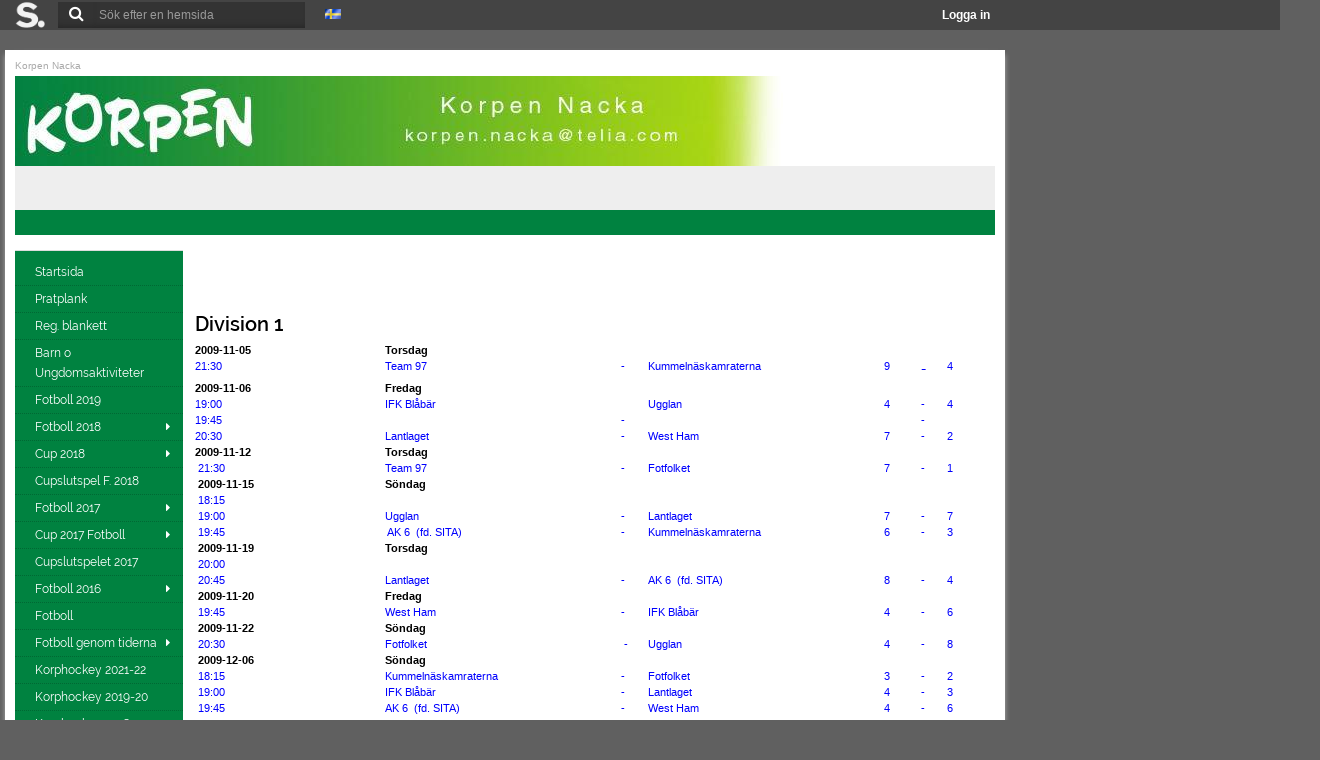

--- FILE ---
content_type: text/html
request_url: http://www.sportnik.com/group/30848/page/09101
body_size: 13823
content:
<!DOCTYPE html><!--[if lt IE 7 ]> <html class="ie6"> <![endif]-->
<!--[if IE 7 ]>    <html class="ie7"> <![endif]-->
<!--[if IE 8 ]>    <html class="ie8"> <![endif]-->
<!--[if IE 9 ]>    <html class="ie9"> <![endif]-->
<!--[if (gt IE 9)|!(IE)]><!--> <html lang="sv"> <!--<![endif]-->
    <head>
    <meta http-equiv="X-UA-Compatible" content="IE=11">
    <meta charset="utf-8">
    <!-- <meta name="msapplication-TileColor" content="#123456"/>
    <meta name="msapplication-TileImage" content="your_logo.png"/> -->

    <meta property="og:description" content="" />
    <meta property="og:image" content="" />
    <meta name="theme-color" content="#008240">
    <meta name="apple-mobile-web-app-capable" content="yes">
    <meta name="apple-mobile-web-app-status-bar-style" content="#333333">
    
    
    <meta name="description" content="" /><meta name="keywords" content="" /><script></script><script>var _gaq = _gaq || [];
            _gaq.push(['_setAccount', 'UA-73274-1']);
            _gaq.push(['_trackPageview']);
            (function() {
                var ga = document.createElement('script'); ga.type = 'text/javascript'; ga.async = true;
                ga.src = ('https:' == document.location.protocol ? 'https://ssl' : 'http://www') + '.google-analytics.com/ga.js';
                var s = document.getElementsByTagName('script')[0]; s.parentNode.insertBefore(ga, s);
            })();</script>
    
    <title> - Korpen Nacka – Sportnik</title>    <style>
        @font-face { 
            font-family: 'Raleway'; src: url('/stylesheet/fonts/Raleway/Raleway-Regular.ttf'); 
            font-style: normal;
            font-weight: 400;
        }
        @font-face { 
            font-family: 'Raleway'; src: url('/stylesheet/fonts/Raleway/Raleway-ExtraLight.ttf'); 
            font-style: normal;
            font-weight: 200;
        }
        @font-face { 
            font-family: 'Raleway'; src: url('/stylesheet/fonts/Raleway/Raleway-SemiBold.ttf'); 
            font-style: normal;
            font-weight: 600;
        }
        @font-face { 
            font-family: 'Indie Flower'; src: url('/stylesheet/fonts/IndieFlower/IndieFlower.ttf'); 
            font-style: normal;
            font-weight: 400;
        }
    </style>

        



    <meta name="viewport" content="width=device-width, initial-scale=1.0">    <!-- Le styles -->
    <link href="/stylesheet/widgets.css?v=7" media="screen" rel="stylesheet" type="text/css">
<link href="/stylesheet/bootstrap.min.css" media="screen" rel="stylesheet" type="text/css">
<link href="/stylesheet/custom-ui/jquery-ui-1.10.3.custom.css" media="screen" rel="stylesheet" type="text/css">
<link href="/stylesheet/print.css" media="print" rel="stylesheet" type="text/css">
<link href="/stylesheet/style.css?v=2" media="screen" rel="stylesheet" type="text/css">
<link href="/stylesheet/responsive-layout.css?v=2" media="screen" rel="stylesheet" type="text/css">
<link href="/stylesheet/bootstrap-responsive.min.css" media="screen" rel="stylesheet" type="text/css">
<link href="/group/30848/style?v=1" media="screen" rel="stylesheet" type="text/css">
<link href="/stylesheet/curl-content.css" media="screen" rel="stylesheet" type="text/css">
<link href="/stylesheet/widgets.css" media="screen" rel="stylesheet" type="text/css">
<link href="/file/show/?width=16" rel="icon" sizes="16x16">
<link href="/file/show/?width=32" rel="icon" sizes="32x32">
<link href="/file/show/?width=57" rel="apple-touch-icon" sizes="57x57">
<link href="/file/show/?width=72" rel="apple-touch-icon" sizes="72x72">
<link href="/file/show/?width=144" rel="apple-touch-icon" sizes="144x144">
<link href="/stylesheet/responsive-group-layout.css?v=2" media="screen" rel="stylesheet" type="text/css">
<link href="/stylesheet/feeds.css?v=1" media="screen" rel="stylesheet" type="text/css">
<link href="/javascript/bxslider/jquery.bxslider.css" media="screen" rel="stylesheet" type="text/css">
<link href="/javascript/dropzone/css/basic.css" media="screen" rel="stylesheet" type="text/css" async="true">
<link href="/stylesheet/scrollpane.css" media="screen" rel="stylesheet" type="text/css" async="true">
<link href="/javascript/rcrop/rcrop.css" media="screen" rel="stylesheet" type="text/css">
<link href="/javascript/dropzone/css/dropzone.css" media="screen" rel="stylesheet" type="text/css" async="true">
    <!-- Scripts -->
        <!-- Google Analytics -->
    <script>
        (function(i,s,o,g,r,a,m){i['GoogleAnalyticsObject']=r;i[r]=i[r]||function(){
        (i[r].q=i[r].q||[]).push(arguments)},i[r].l=1*new Date();a=s.createElement(o),
        m=s.getElementsByTagName(o)[0];a.async=1;a.src=g;m.parentNode.insertBefore(a,m)
        })(window,document,'script','//www.google-analytics.com/analytics.js','ga');

        ga('create', 'UA-73274-1', 'sportnik.com');
      ga('require', 'linkid', 'linkid.js');
      ga('send', 'pageview');
    </script>
    <script type="text/javascript" src="/javascript/jquery.min.js"></script>
<!--[if lt IE 9]><script type="text/javascript" src="/javascript/html5.js"></script><![endif]-->
<script type="text/javascript" src="/javascript/jquery-ui.min.js"></script>
<script type="text/javascript" src="/javascript/datepicker-sv.js"></script>
<script type="text/javascript" src="/javascript/jqNoConflict.js"></script>
<script type="text/javascript" src="/javascript/bootstrap.min.js"></script>
<script type="text/javascript" src="/javascript/jquery.tablesorter.min.js"></script>
<script type="text/javascript" async="true" src="/javascript/sportnik-menu.js?v=1"></script>
<script type="text/javascript" async="true" src="/javascript/sportnik-form-help.js"></script>
<script type="text/javascript" async="true" src="/javascript/sportnik-ajax-content.js"></script>
<script type="text/javascript" async="true" src="/javascript/login-and-post.js?v=1"></script>
<script type="text/javascript" async="true" src="/javascript/scrollpane.min.js"></script>
<script type="text/javascript" async="true" src="/javascript/expandable-panel.js"></script>
<script type="text/javascript" async="true" src="/javascript/sportnik-dialog.js"></script>
<script type="text/javascript" async="true" src="/javascript/lazy-load-images.js?v=3"></script>
<script type="text/javascript" src="/javascript/bxslider/jquery.bxslider.min.js"></script>
<script type="text/javascript" src="/javascript/snik-image-selector.js?v1"></script>
<script type="text/javascript" src="/javascript/gallery.js"></script>
<script type="text/javascript" src="/javascript/dropzone/dropzone.js"></script>
<script type="text/javascript" src="/javascript/rcrop/rcrop.js"></script>
<script type="text/javascript" async="true" src="/javascript/sportnik-hoverbox.js?v=2"></script>    <script type="text/javascript" src="/javascript/raphael/raphael.min.js"></script>
    <script type="text/javascript" src="/javascript/raphael/g.raphael-min.js" async="true"></script>
    <script type="text/javascript" src="/javascript/raphael/g.pie.min.js" async="true"></script>
    <script type="text/javascript" src="/javascript/raphael/g.line.min.js" async="true"></script>
    <script type="text/javascript" src="/javascript/tinymce_dev/tinymce.js" async="true"></script>
    <script type="text/javascript" src="/javascript/sportnik-magic.js" async="true"></script>
    <script type="text/javascript" src="/javascript/is-mobile.js"></script>
    <script type="text/javascript" src="/javascript/yield-ad-loader.js" async="true"></script>
    <script type="text/javascript" src="/javascript/gmtlGnrtr.js" async="true"></script>

    <!--<script type="text/javascript" src="/javascript/thumbnailer.js"></script>-->

    
    <script>
            var globalGroupId =30848;            </script>

    <script type="text/javascript">

    function fitMenu()
    {

        if(jq(window).width() < 980) return false;
        var menu_content_width = 0;
        var menu_width = jq('#sportnik-area').width();
        // alert(menu_width);
        // return false;
        jq('ul#topmenu').find('.extra').remove();
        jq('ul#topmenu > li').each(function(){
            menu_content_width += jq(this).width()
        })
        // alert(menu_content_width)

        if(menu_content_width > menu_width){
            // alert(menu_width)
            jq('ul#topmenu').append(jq('<li class="extra submenu_link"><span>... &nbsp;<i style="margin:0px" class="icon icon-chevron-down"></i></span></li>'))

            menu_content_width += jq('ul#topmenu .extra').width();
            // alert(menu_content_width)

            while(menu_content_width  > (menu_width) ){
                var lastEl = jq('ul#topmenu > li:not(.outside):not(.extra)').last();
                menu_content_width -= lastEl.width();
                lastEl.addClass('outside');
            }
        }

        if(jq('ul#topmenu li.outside').length > 0){
            // jq('ul#topmenu').append(jq('<li class="extra submenu_link"><span>Fler... &nbsp;<i style="margin:0px" class="icon icon-chevron-down"></i></span></li>'));
            jq('ul#topmenu li.extra').append(jq('<ul class="submenu"></ul>')).find('.submenu').append(jq('ul#topmenu li.outside').clone());
            jq('ul#topmenu li.extra li.outside').removeClass('outside');
        }
    }

    // var waitForFinalEvent = (function () {
    //   var timers = {};
    //   return function (callback, ms, uniqueId) {
    //     if (!uniqueId) {
    //       uniqueId = "Don't call this twice without a uniqueId";
    //     }
    //     if (timers[uniqueId]) {
    //       clearTimeout (timers[uniqueId]);
    //     }
    //     timers[uniqueId] = setTimeout(callback, ms);
    //   };
    // })();
    

    



        jq(document).ready(function(){

            var resizeEnd;
            // check if menu fits
            // jq( window ).resize(function() {
            //     console.log('hej\n')

            //     waitForFinalEvent(function(){
            //       fitMenu();
            //       //...
            //     }, 500, "some unique string");
            // });
            fitMenu();

            // alert(menu_content_width)

            jq('.post-likes a').click(function(){
                if(jq(this).is('.disabled')){
                    return false; 
                }
                jq(this).addClass("disabled");


                var postId = jq(this).data("postid");
                var that = jq(this);

                var url = "/post/"+postId+"/likes/like";

                if(that.closest(".post-likes").attr("data-liked") == "true"){
                    url = "/post/"+postId+"/likes/unlike";
                }

                jq.post(url, {}, function(data){

                    that.removeClass("disabled");

                    if(data.success == true){
                        if(data.liked == true){
                            that.closest(".post-likes").attr("data-liked", "true");
                            that.html(function () {
                                return jq(this).html().replace("Gilla", "Sluta gilla"); 
                            });
                            var newCount = parseInt(that.find('i').text())+1;
                            that.find('i').text(newCount);
                            that.closest('.post-likes').attr("data-count", newCount);
                            
                        }else{
                            that.closest(".post-likes").attr("data-liked", "false");
                            that.html(function () {
                                return jq(this).html().replace("Sluta gilla", "Gilla"); 
                            });
                            var newCount = parseInt(that.find('i').text())-1;
                            that.find('i').text(newCount);
                            that.closest('.post-likes').attr("data-count", newCount);
                            
                        }
                    }
                });
                return false;
            })

            if(jq('#admin-status').length > 0){
                var lastScrollTop = 0;
                var cloneShowing = false;
                jq(window).scroll(function(event){
                    var st = jq(this).scrollTop();
                    if (st > lastScrollTop || jq(window).scrollTop() <= 30){
                        if(jq('#admin-status-clone').length > 0){
                            jq('#admin-status-clone').remove();
                            cloneShowing = false;
                        }
                    } else {
                        if(cloneShowing == false){

                            var clone = jq('#admin-status').clone()
                            clone.attr('id', 'admin-status-clone')
                            jq('body').append(clone);
                            clone.css({position:'fixed', left:0, top: 0, zIndex: 80});
                            clone.animate({top:30});
                            cloneShowing = true;
                        }
                   }
                   lastScrollTop = st;
                });
            }

            // jq('.scroll-pane').jScrollPane({showArrows: true});

            Dropzone.options.dropzoneUpload = false;
            // $('.hashtagged *').each(function(){
            //     var text = $(this).text();

            //     var regex = /(#[\wÂÃÄÀÁÅÆÇÈÉÊËÌÍÎÏÐÑÒÓÔÕÖØÙÚÛÜÝÞßàáâãäåæçèéêëìíîïðñòóôõöøùúûüýþÿ]+)/;
            //     text = text.replace(regex, '<a href="someurl/">$1</a>');
            //     $(this).html(text);

            // });

            jq('.ad embed').attr('wmode', 'transparent');

            jq('[data-toggle=tooltip]').tooltip();
            jq('.edit-text-class').each(function(){
                var that = jQuery(this);
                var url = jq(this).data('goto');
                that.popover({
                    container: 'body',
                        title: 'edit',
                        content: '<p>Edit...</p>',
                        placement: 'top',
                        html: true,
                        delay: {show:100, hide:5000},
                        trigger: 'hover',
                        template: '<div class="popover edit-popover" onclick="window.open(\''+url+'\', \'edit\', \'height=700,width=634\'); return false;"><div class="arrow"></div><div class="popover-inner"><div class="popover-content"></div></div></div>',
                });
            });

            jq('.access-blocked')
            .data('title', 'Du har inte behörighet till den här länken')
            .tooltip({'delay': {'show': 200, 'hide': 100}})
            .on('hidden.bs.tooltip', function(){
                //there is a prototype.js and bootstrap/jquery conflict bug which causes element with tooltip to dissappear. fix below.
                jq(this).show();
            });

            if(isMobile.any()){
                jq('.mobileOnly').css({'display':'block'});
                jq('.desktopOnly').css({'display':'none'});
            }else{
                jq('.desktopOnly').css({'display':'block'});
                jq('.mobileOnly').css({'display':'none'});
            }



            //HACK: push content-area height to ad-area height if ad-area height is higher than content-area heigh..
            // var rsAdBox = jq('#rightside-ad-box');
            // var mainContain = jq('#mainContain');

            // var sideHeight = rsAdBox.height();
            // var mainHeight = mainContain.height();

            // if(sideHeight > mainHeight){
            //     mainContain.find('#sportnik-area').css({'height': sideHeight+'px'});
            // }
        })
    </script>
    <script type="text/javascript">
    var sportnikmce = {
        currentHash: false,

        hashtagWrite: function(editor, character){
            if(sportnikmce.currentHash === false){
                sportnikmce.hashtagOpen(editor);
            }else{
                if(sportnikmce.currentHash !== 100 && sportnikmce.isAllowedInHashtag(character)){
                    sportnikmce.currentHash++;
                }else{
                    sportnikmce.hashtagClose(editor);
                }
            }
            editor.insertContent(String.fromCharCode(character));
        },

        hashtagOpen: function(editor)
        {
             sportnikmce.currentHash = 0;
             editor.insertContent('<span class="sportnikmce-hashtag">');
        },

        hashtagClose: function(editor)
        {
            sportnikmce.currentHash = false;
            tinymce.activeEditor.selection.getEnd();
            tinymce.dom.next();
            //console.log(tinymce.activeEditor.selection.getNode().getParent());
            //editor.insertContent('YEAH</span>');
        },

        isAllowedInHashtag: function(character){
            var character = String.fromCharCode(character);
            var regex = /[\wÂÃÄÀÁÅÆÇÈÉÊËÌÍÎÏÐÑÒÓÔÕÖØÙÚÛÜÝÞßàáâãäåæçèéêëìíîïðñòóôõöøùúûüýþÿ]/;
            return regex.test(character);
        },


        init: function(selector){

            var toolbar1 = ' undo redo | preview | charmap code | link snikimg media | table | alignleft aligncenter alignright alignjustify';
            var toolbar2 = ' styleselect | forecolor | bold italic underline strikethrough | bullist numlist outdent indent | magic | modal';
            var toolbar3 = 'fontsizeselect | fullscreen ';

            if(jq(selector).data('toolbar1') != undefined){
                toolbar1 = jq(selector).data('toolbar1');
            }
            if(jq(selector).data('toolbar2') != undefined){
                toolbar2 = jq(selector).data('toolbar2');
            }
            if(jq(selector).data('toolbar3') != undefined){
                toolbar3 = jq(selector).data('toolbar3');
            }

            tinymce.init({
            strict_loading_mode : true,
            selector: selector,
            theme: "main",
            setup: function(editor){


                editor.addButton('im', {
                    text: 'Example plugin',
                    context: 'tools',
                    onclick: function() {
                      // Open window with a specific url
                      editor.windowManager.open({
                        title: 'TinyMCE site',
                        body: [
                            {type: 'textbox', name: 'src', label: 'Källa'},
                            {type: 'textbox', name: 'alt', label: 'Bildbeskrivning'},
                            {type: 'listbox', name: 'target', label: 'mål', values: [{text: 'small'}, {text: 'normal'}, {text: 'large'}]}
                        ],
                        // url: 'https://www.tinymce.com',
                        // width: 800,
                        // height: 600,

                        // buttons: [{
                        //   text: 'Close',
                        //   onclick: 'close'
                        // }]
                      });
                    }
                  });

                // editor.addButton('modal', {
                //     title: 'modal',
                //     classes: 'modal-btn widget btn btn-medium first last',
                //     onclick: function(){
                //         var eyy = jq('<div class="snik-dialog">');
                //         eyy.append(jq(editor.getElement()).clone());
                //         sportnikmce.init('.snik-dialog textarea');

                //         eyy.dialog({width: '500px'});
                //     }
                // });
                //
                var el = editor.getElement();
                el = jq(el);
                if(el.data('width') !== undefined)
                {
                    console.log(editor);
                    editor.settings.width = jq(selector).data('width');
                }

                if(jq(selector).hasClass('snik-magic')){
                editor.addButton('magic', {
                    type: 'menubutton',
                    text: false,
                    icon: 'mce-ico mce-i-magnet',
                    menu: [
                        {
                            text: 'Group name',
                            onclick: function(){editor.insertContent('%group_name%');}
                        },
                        {
                            text: 'Visitors name',
                            onclick: function(){editor.insertContent('%user_name%');}
                        },
                    ]
                });
                }
                editor.on('keyUp', function(e) {
                     // var bookmark = tinymce.activeEditor.selection.getBookmark();
                     // var regex = /(#[\wÂÃÄÀÁÅÆÇÈÉÊËÌÍÎÏÐÑÒÓÔÕÖØÙÚÛÜÝÞßàáâãäåæçèéêëìíîïðñòóôõöøùúûüýþÿ]+)/;
                     // var content = editor.getContent();
                     // newcon = content.replace(regex, '<a href="someurl/">$1</a>');
                     // editor.setContent(newcon);
                     // tinymce.activeEditor.selection
                     // tinymce.activeEditor.selection.moveToBookmark(bookmark);


                     // if(e.charCode == 35 || (sportnikmce.currentHash !== false)){
                     //     sportnikmce.hashtagWrite(editor, e.charCode);
                     //     console.log(sportnikmce.currentHash)
                     //     e.preventDefault();
                     // }
                });

            },
            statusbar : false,
            menubar : false,
            content_css : "/stylesheet/sportnikmce.css",
            skin : 'lightgray',
            toolbar_items_size: 'medium',
            plugins: [
            "link image table media charmap preview textcolor code fullscreen snikimg",
            ],
            toolbar1: toolbar1,
            toolbar2: toolbar2,
            toolbar3: toolbar3,
            resize: true,
            valid_elements : '*[*]',
            entity_encoding : "raw",
            language: 'sv_SE',
            relative_urls: false,
            fontsize_formats: "8pt 10pt 12pt 14pt 18pt 24pt 36pt",
            remove_script_host: false,
            group_id:30848,  
        });
        }
    }



        jq(window).load(function(){

            sportnikmce.init('textarea.tinymce, textarea.mceEditor')
            sportnikMagicEditor.init({
                'selector': 'sportnikMagicEditor',
            })

            gmtlGnrtr();
        })
    </script>
    <link href="/stylesheet/fontawesome/css/font-awesome.css" rel="stylesheet">
    <!--[if IE 7]>
    <link rel="stylesheet" href="/stylesheet/fontawesome/font-awesome-ie7.min.css">
    <![endif]-->
    </head>
            <body class="tundra ">
            <noscript>
            <div class="alert alert-error top-alert">
                <strong>
                    Du har javascript inaktiverat. Sportnik.com kräver att du aktiverar javascript för att kunna ta del av viss funktionalitet! <br/> MVH Sportnik-team                </strong>
            </div>
        </noscript>

        
        
        <!--[if lt IE 8]>
            <div class="alert alert-error top-alert">
                <strong>Du använder en gammal version av Internet Explorer. För att få en bättre användarupplevelse bör du <a href="http://windows.microsoft.com/sv-se/internet-explorer/download-ie">uppdatera din webbläsare.</a> <br/> MVH Sportnik-team</strong>
            </div>
        <![endif]-->
                <div id="index-top-header">
    <div class="floating-mid">
        <ul style="float:left">
            <li class="lang-menu" style="margin:0px">
                <a href="http://www.sportnik.com/" class="corner-logo"><img alt="sportnik logo" src="/image/sportnik-whitegrey.png"></a>
                <ul>
                    <li>
                        <a class="big-screen" href="http://www.sportnik.com/omoss">Om Sportnik</a>
                    </li>
                    <li class="big-screen">
                        <a rel="noopener" target="_blank" href="http://www.sportnik.com/group/27935">Support</a>
                    </li>
                    <li class="big-screen">
                        <a href="http://www.sportnik.com/tjana-pengar">Tjäna Pengar</a>
                    </li>
                    <li class="big-screen">
                        <a href="http://www.sportnik.com/annonsera">Annonsera</a>
                    </li>
                    <li class="big-screen">
                        <a href="http://www.sportnik.com/kontakt">Kontakta Sportnik</a>
                    </li>
                </ul>
            </li>
            <li style="margin:0px">
                <div class="search-top">
                    <form action="http://www.sportnik.com/search" method="get">
                        <input class="search" name="s" type="text" placeholder="Sök efter en hemsida">
                        <button class="submitsearch" type="submit"><i class="icon-search"></i></button>
                    </form>
                </div>
            </li>
            <li class="lang-menu">
                    <a href="#">
                        <img src="/image/lang/sv.gif">                    </a>
                    <ul>
                        <li><a rel="nofollow" href="#"><img src="/image/lang/sv.gif"> Svenska</a></li>
                        <li><a rel="nofollow" href="/language/en_us/%2Fgroup%2F30848%2Fpage%2F09101"><img src="/image/lang/en_gb.gif"> English</a></li>
                    </ul>
                </li>
            <!--<li style="margin:0px" class="notifications">
                <a href="#">
                    <i class="icon-comment"></i>
                </a>
                <a href="#">
                    <i class="icon-bell-alt"></i>
                </a>
                <a href="#" class="toggleNew">
                    <i class="icon-calendar"></i>
                    <span class="badge badge-important">2</span>
                </a>
            </li>-->
        </ul>
         <ul id="loggedin"><li><a class="login-dialog-link" href="#">Logga in</a></li></ul>    </div>
</div>
<div id="top-head-push"></div>        
        <!-- ae_prompt HTML code -->
        <div id="aep_ovrl" style="display: none;">&nbsp;</div>
        <div id="aep_ww" style="display: none;">
            <div id="aep_win">
                <div id="aep_t"></div>
                <div id="aep_w">
                    <span id="aep_prompt"></span>
                    <br />
                    <input type="text" id="aep_text" onkeypress="if((event.keyCode==10)||(event.keyCode==13)) ae_clk(1); if (event.keyCode==27) ae_clk(0);" />
                    <br />
                    <div>
                        <input type="button" id="aep_ok" onclick="ae_clk(1);" value="OK" />
                        <input type="button" id="aep_cancel" onclick="ae_clk(0);" value="Cancel" />
                    </div>
                </div>
            </div>
        </div>
        <!-- ae_prompt HTML code -->

        
        <div id="wrapper">
            <div id="mainContain" class="">
                                <div id="sportnik-area" class="">
                <p class="breadcrumbs"><a href="/group/30848">Korpen Nacka</a></p><div style="background-color:#eeeeee" class="groupCover" data-haslogo="" data-hascover="1" data-hasheading=""><img alt="cover" style="cursor:pointer" onclick="window.location='/group/30848'" src="http://www.sportnik.com/file/show/1389068?width=980"><div style="cursor:pointer" onclick="window.location='/group/30848'" class="header-image-overlay"><div class="header-group"></div></div></div><nav id='nav-main-top' class=''><ul id='topmenu'></ul></nav>                
                <div id="topmenushadow"></div>

                <div class="c3">
                    <div class="c3_1"><nav id='nav-main-left' class=''><ul style='' id='leftmenu'><li class=' first-child'><a target="_self" href='http://www.sportnik.com/group/30848' class=''>Startsida&nbsp;</a></li><li class=''><a target="_self" href='/group/30848/page/pratplank' class=''>Pratplank&nbsp;</a></li><li class=''><a target="_self" href='/group/30848/page/488667126' class=''>Reg. blankett&nbsp;</a></li><li class=''><a target="_self" href='/group/30848/page/Barn' class=''>Barn o Ungdomsaktiviteter&nbsp;</a></li><li class=''><a target="_self" href='/group/30848/page/fotboll-2019' class=''>Fotboll 2019&nbsp;</a></li><li class=''><a target="_self" class='submenu_link ' href='/group/30848/page/fotboll-2018'>Fotboll 2018</a><ul class='submenu '><li class="first-child"><a target="_self" class='' href='/group/30848/page/div--1-2018'>Div. 1 2018</a></li><li class=""><a target="_self" class='' href='/group/30848/page/div--2-2018'>Div. 2 2018</a></li></ul><li class=''><a target="_self" class='submenu_link ' href='/group/30848/page/cup-2018'>Cup 2018</a><ul class='submenu '><li class="first-child"><a target="_self" class='' href='/group/30848/page/grupp-1'>Grupp 1</a></li><li class=""><a target="_self" class='' href='/group/30848/page/grupp-2'>Grupp 2</a></li></ul><li class=''><a target="_self" href='/group/30848/page/cupslutspel-f--2018' class=''>Cupslutspel F. 2018&nbsp;</a></li><li class=''><a target="_self" class='submenu_link ' href='/group/30848/page/fotboll-2017'>Fotboll 2017</a><ul class='submenu '><li class="first-child"><a target="_self" class='' href='/group/30848/page/div--1-2017'>Div. 1 2017</a></li><li class=""><a target="_self" class='' href='/group/30848/page/div--2-2017'>Div. 2 2017</a></li></ul><li class=''><a target="_self" class='submenu_link ' href='/group/30848/page/cup-2017-fotboll'>Cup 2017 Fotboll</a><ul class='submenu '><li class="first-child"><a target="_self" class='' href='/group/30848/page/cup-gr-1-2017-fotb'>Cup gr.1 2017 Fotb</a></li><li class=""><a target="_self" class='' href='/group/30848/page/cup-2017-gr-2-fotb'>Cup Gr.2 2017 Fotb</a></li><li class=""><a target="_self" class='' href='/group/30848/page/cup-gr-3-2017-fotb'>Cup Gr.3 2017 Fotb</a></li><li class=""><a target="_self" class='' href='/group/30848/page/cup-gr-4-2017-fotb'>Cup Gr.4 2017 Fotb</a></li></ul><li class=''><a target="_self" href='/group/30848/page/cupslutspelet-2017' class=''>Cupslutspelet 2017&nbsp;</a></li><li class=''><a target="_self" class='submenu_link ' href='/group/30848/page/fotboll-2016'>Fotboll 2016</a><ul class='submenu '><li class="first-child"><a target="_self" class='' href='/group/30848/page/division-1-2016'>Division 1 2016</a></li><li class=""><a target="_self" class='' href='/group/30848/page/division-2-2016'>Division 2 2016</a></li><li class=""><a target="_self" class='' href='/group/30848/page/division-3-2016'>Division 3 2016</a></li><li class=""><a target="_self" class='submenu_link ' href='/group/30848/page/cup-2016'>Cup 2016</a><ul class='submenu '><li class="first-child"><a target="_self" class='' href='/group/30848/page/grupp-1-2016'>Grupp 1 2016</a></li><li class=""><a target="_self" class='' href='/group/30848/page/grupp-2-2016'>Grupp 2 2016</a></li><li class=""><a target="_self" class='' href='/group/30848/page/grupp-3-2016'>Grupp 3 2016</a></li><li class=""><a target="_self" class='' href='/group/30848/page/grupp-4-2016'>Grupp 4 2016</a></li><li class=""><a target="_self" class='' href='/group/30848/page/Cupslutspel-fotboll-2016'>Cupslutspel-fotboll 2016</a></li></ul></ul><li class=''><a target="_self" href='/group/30848/page/fotboll' class=''>Fotboll&nbsp;</a></li><li class=''><a target="_self" class='submenu_link ' href='/group/30848/page/Fotb'>Fotboll genom tiderna</a><ul class='submenu '><li class="first-child"><a target="_self" class='' href='/group/30848/page/Fotbollsregler'>Fotbollsregler</a></li><li class=""><a target="_self" class='submenu_link ' href='/group/30848/page/serie'>Serie</a><ul class='submenu '><li class="first-child"><a target="_self" class='submenu_link ' href='/group/30848/page/1980'>1980-1989</a><ul class='submenu '><li class="first-child"><a target="_self" class='' href='/group/30848/page/1982'>1982</a></li><li class=""><a target="_self" class='' href='/group/30848/page/1983'>1983</a></li><li class=""><a target="_self" class='' href='/group/30848/page/1984'>1984</a></li><li class=""><a target="_self" class='' href='/group/30848/page/1985'>1985</a></li><li class=""><a target="_self" class='' href='/group/30848/page/1986'>1986</a></li><li class=""><a target="_self" class='' href='/group/30848/page/1987'>1987</a></li><li class=""><a target="_self" class='' href='/group/30848/page/1988'>1988</a></li><li class=""><a target="_self" class='' href='/group/30848/page/1989'>1989</a></li></ul><li class=""><a target="_self" class='submenu_link ' href='/group/30848/page/1990'>1990-1999</a><ul class='submenu '><li class="first-child"><a target="_self" class='' href='/group/30848/page/1991'>1991</a></li><li class=""><a target="_self" class='' href='/group/30848/page/1992'>1992</a></li><li class=""><a target="_self" class='' href='/group/30848/page/1993'>1993</a></li><li class=""><a target="_self" class='' href='/group/30848/page/1994'>1994</a></li><li class=""><a target="_self" class='' href='/group/30848/page/1995'>1995</a></li><li class=""><a target="_self" class='' href='/group/30848/page/1996'>1996</a></li><li class=""><a target="_self" class='' href='/group/30848/page/1997'>1997</a></li></ul><li class=""><a target="_self" class='' href='/group/30848/page/f2000-09'>2000-09</a></li><li class=""><a target="_self" class='submenu_link ' href='/group/30848/page/2010'>2010-</a><ul class='submenu '><li class="first-child"><a target="_self" class='submenu_link ' href='/group/30848/page/Fo%202010'>Fotboll 2010</a><ul class='submenu '><li class="first-child"><a target="_self" class='' href='/group/30848/page/Fo2010'>Division 2</a></li><li class=""><a target="_self" class='' href='/group/30848/page/Fot2010'>Division 3</a></li><li class=""><a target="_self" class='' href='/group/30848/page/Slutspel2010'>Cupslutspel 2010</a></li></ul><li class=""><a target="_self" class='submenu_link ' href='/group/30848/page/809156832'>Fotboll 2011</a><ul class='submenu '><li class="first-child"><a target="_self" class='submenu_link ' href='/group/30848/page/810822209'>Cup Gruppspel</a><ul class='submenu '><li class="first-child"><a target="_self" class='' href='/group/30848/page/888023156'>Grupp 2</a></li></ul></ul><li class=""><a target="_self" class='' href='/group/30848/page/892028876'>Fotboll 2012</a></li><li class=""><a target="_self" class='submenu_link ' href='/group/30848/page/270663709'>Fotboll 2013</a><ul class='submenu '><li class="first-child"><a target="_self" class='' href='/group/30848/page/794375391'>Div.1 2013</a></li><li class=""><a target="_self" class='' href='/group/30848/page/562439312'>Div. 3 2013</a></li></ul><li class=""><a target="_self" class='submenu_link ' href='/group/30848/page/597756971'>Fotboll 2014</a><ul class='submenu '><li class="first-child"><a target="_self" class='' href='/group/30848/page/507750882'>Fotboll div. 1</a></li><li class=""><a target="_self" class='' href='/group/30848/page/702154105'>Fotboll div.2</a></li><li class=""><a target="_self" class='' href='/group/30848/page/163823570'>Fotboll div. 3</a></li><li class=""><a target="_self" class='' href='/group/30848/page/527071697'>Cup gr1</a></li><li class=""><a target="_self" class='' href='/group/30848/page/749187365'>Cup gr2</a></li><li class=""><a target="_self" class='' href='/group/30848/page/252388230'>Cup gr3</a></li><li class=""><a target="_self" class='' href='/group/30848/page/364109518'>Cup gr4</a></li><li class=""><a target="_self" class='' href='/group/30848/page/Cupslutspel-2014'>Cupslutspel Fotboll 2014</a></li></ul><li class=""><a target="_self" class='submenu_link ' href='/group/30848/page/fotboll-2015'>Fotboll 2015</a><ul class='submenu '><li class="first-child"><a target="_self" class='' href='/group/30848/page/division-1'>Division 1</a></li><li class=""><a target="_self" class='' href='/group/30848/page/division-2'>Division 2</a></li><li class=""><a target="_self" class='' href='/group/30848/page/division-3'>Division 3</a></li><li class=""><a target="_self" class='' href='/group/30848/page/division-4'>Division 4</a></li><li class=""><a target="_self" class='' href='/group/30848/page/cup-gruppspel'>Cup gruppspel</a></li><li class=""><a target="_self" class='' href='/group/30848/page/cup-slutspel'>Cup slutspel</a></li></ul></ul></ul><li class=""><a target="_self" class='submenu_link ' href='/group/30848/page/Cup'>Cup</a><ul class='submenu '><li class="first-child"><a target="_self" class='submenu_link ' href='/group/30848/page/CupFotb'>1980-1989</a><ul class='submenu '><li class="first-child"><a target="_self" class='' href='/group/30848/page/198282'>1982</a></li></ul><li class=""><a target="_self" class='submenu_link ' href='/group/30848/page/199001'>1990-1999</a><ul class='submenu '><li class="first-child"><a target="_self" class='' href='/group/30848/page/19901999'>1994</a></li><li class=""><a target="_self" class='' href='/group/30848/page/199595'>1995</a></li><li class=""><a target="_self" class='' href='/group/30848/page/199696'>1996</a></li><li class=""><a target="_self" class='' href='/group/30848/page/199797'>1997</a></li></ul><li class=""><a target="_self" class='submenu_link ' href='/group/30848/page/20001'>2000-</a><ul class='submenu '><li class="first-child"><a target="_self" class='' href='/group/30848/page/20002'>2000</a></li><li class=""><a target="_self" class='' href='/group/30848/page/200400'>2004</a></li><li class=""><a target="_self" class='' href='/group/30848/page/2005c'>2005</a></li><li class=""><a target="_self" class='' href='/group/30848/page/20060'>2006</a></li><li class=""><a target="_self" class='' href='/group/30848/page/20070'>2007</a></li><li class=""><a target="_self" class='' href='/group/30848/page/20080'>2008</a></li><li class=""><a target="_self" class='' href='/group/30848/page/2009cup'>2009cup</a></li></ul></ul><li class=""><a target="_self" class='submenu_link ' href='/group/30848/page/Annan'>Annandagscupen</a><ul class='submenu '><li class="first-child"><a target="_self" class='submenu_link ' href='/group/30848/page/Ann'>2000-</a><ul class='submenu '><li class="first-child"><a target="_self" class='' href='/group/30848/page/annanda'>2002</a></li></ul></ul></ul><li class=''><a target="_self" href='/group/30848/page/korphockey-2021-22' class=''>Korphockey 2021-22&nbsp;</a></li><li class=''><a target="_self" href='/group/30848/page/korphockey-2019-20' class=''>Korphockey 2019-20&nbsp;</a></li><li class=''><a target="_self" class='submenu_link ' href='/group/30848/page/korphockey-2018-19'>Korphockey 2018-19</a><ul class='submenu '><li class="first-child"><a target="_self" class='' href='/group/30848/page/korphockey-2018-19-div--1'>Korphockey 2018-19 Div. 1</a></li><li class=""><a target="_self" class='' href='/group/30848/page/korphockey-2018-19-div--2'>Korphockey 2018-19 Div. 2</a></li></ul><li class=''><a target="_self" class='submenu_link ' href='/group/30848/page/korphockeycup-2018-19'>Korphockeycup 2018-19</a><ul class='submenu '><li class="first-child"><a target="_self" class='' href='/group/30848/page/korph-cup-18-19-gr-1'>Korph.cup 18-19 gr.1</a></li><li class=""><a target="_self" class='' href='/group/30848/page/korphockeycup-18-19-gr-2'>Korphockeycup 18-19 Gr.2</a></li></ul><li class=''><a target="_self" href='/group/30848/page/cupslutspel-hb18-19' class=''>Cupslutspel HB18-19&nbsp;</a></li><li class=''><a target="_self" class='submenu_link ' href='/group/30848/page/korphockey-2017-18'>Korphockey 2017-18</a><ul class='submenu '><li class="first-child"><a target="_self" class='' href='/group/30848/page/hb-2017-18-div--1'>HB 2017-18 div. 1</a></li><li class=""><a target="_self" class='' href='/group/30848/page/hb-div--2-2017-18'>HB  2017-18 div. 2</a></li><li class=""><a target="_self" class='' href='/group/30848/page/cup-2017-18-gr-1'>Cup 2017-18 gr.1</a></li><li class=""><a target="_self" class='' href='/group/30848/page/cup-gr-2-2017-18'>cup gr.2 2017-18</a></li><li class=""><a target="_self" class='' href='/group/30848/page/cup-gr-3-2017-19'>cup gr.3 2017-19</a></li><li class=""><a target="_self" class='' href='/group/30848/page/cup-gr-4-2017-18'>cup gr.4 2017-18</a></li><li class=""><a target="_self" class='' href='/group/30848/page/cupslutspel-hb-2017-18'>Cupslutspel HB 2017-18</a></li></ul><li class=''><a target="_self" class='submenu_link ' href='/group/30848/page/korphockey-2016-17'>Korphockey 2016-17</a><ul class='submenu '><li class="first-child"><a target="_self" class='' href='/group/30848/page/div--1'>Div. 1</a></li><li class=""><a target="_self" class='' href='/group/30848/page/div--2'>Div. 2</a></li><li class=""><a target="_self" class='' href='/group/30848/page/gruppsp-hb16-17'>Gruppsp hb16-17</a></li><li class=""><a target="_self" class='' href='/group/30848/page/slutsp-hb-16-17'>Slutsp.HB 16-17</a></li></ul><li class=''><a target="_self" class='submenu_link ' href='/group/30848/page/korphockey-2015-16'>Korphockey 2015-16</a><ul class='submenu '><li class="first-child"><a target="_self" class='' href='/group/30848/page/div.-1'>Div. 1</a></li><li class=""><a target="_self" class='' href='/group/30848/page/div.2'>Div.2</a></li><li class=""><a target="_self" class='' href='/group/30848/page/cup-gruppspel'>Cup gruppspel</a></li><li class=""><a target="_self" class='' href='/group/30848/page/cup-slutspel'>Cup slutspel</a></li><li class=""><a target="_self" class='' href='/group/30848/page/cup-slutspel'>Cup slutspel</a></li></ul><li class=''><a target="_self" class='submenu_link ' href='/group/30848/page/korphockey-2014-15'>Korphockey 2014-15</a><ul class='submenu '><li class="first-child"><a target="_self" class='' href='/group/30848/page/div.-1--2014-15'>Div. 1  2014-15</a></li><li class=""><a target="_self" class='' href='/group/30848/page/div.-2a--2014-15'>Div. 2A  2014-15</a></li><li class=""><a target="_self" class='' href='/group/30848/page/div.-2b-2014-15'>Div. 2B 2014-15</a></li><li class=""><a target="_self" class='' href='/group/30848/page/kval-till-div.1'>Kval till div.1</a></li><li class=""><a target="_self" class='' href='/group/30848/page/cup-2014-15-gr.-1-4'>Cup 2014-15 gr. 1-4</a></li><li class=""><a target="_self" class='' href='/group/30848/page/Korphockeyregler'>Regler</a></li></ul><li class=''><a target="_self" href='/group/30848/page/Domaransvarig' class=''>Domaransvarig Fotboll/Korphockey&nbsp;</a></li><li class=''><a target="_self" href='/group/30848/page/699801077' class=''>Maratontabell Hockey/Bockey&nbsp;</a></li><li class=''><a target="_self" class='submenu_link ' href='/group/30848/page/Korphockey'>Korphockey genom tiderna</a><ul class='submenu '><li class="first-child"><a target="_self" class='' href='/group/30848/page/DomaransvarigHB'>Domaransvarig</a></li><li class=""><a target="_self" class='submenu_link ' href='/group/30848/page/1970'>1970-1979</a><ul class='submenu '><li class="first-child"><a target="_self" class='' href='/group/30848/page/1974'>1974-75</a></li><li class=""><a target="_self" class='' href='/group/30848/page/1978'>1978-79</a></li></ul><li class=""><a target="_self" class='submenu_link ' href='/group/30848/page/198089'>1980-1989</a><ul class='submenu '><li class="first-child"><a target="_self" class='' href='/group/30848/page/1979'>1979-80</a></li><li class=""><a target="_self" class='' href='/group/30848/page/198081'>1980-81</a></li><li class=""><a target="_self" class='' href='/group/30848/page/198182'>1981-82</a></li><li class=""><a target="_self" class='' href='/group/30848/page/198283'>1982-83</a></li><li class=""><a target="_self" class='' href='/group/30848/page/198384'>1983-84</a></li><li class=""><a target="_self" class='' href='/group/30848/page/198687'>1986-87</a></li><li class=""><a target="_self" class='' href='/group/30848/page/198788'>1987-88</a></li><li class=""><a target="_self" class='' href='/group/30848/page/198889'>1988-89</a></li></ul><li class=""><a target="_self" class='submenu_link ' href='/group/30848/page/199099'>1990-1999</a><ul class='submenu '><li class="first-child"><a target="_self" class='' href='/group/30848/page/198990'>1989-90</a></li><li class=""><a target="_self" class='' href='/group/30848/page/199091'>1990-91</a></li><li class=""><a target="_self" class='' href='/group/30848/page/199192'>1991-92</a></li><li class=""><a target="_self" class='' href='/group/30848/page/199293'>1992-93</a></li><li class=""><a target="_self" class='' href='/group/30848/page/199394'>1993-94</a></li><li class=""><a target="_self" class='' href='/group/30848/page/199495'>1994-95</a></li><li class=""><a target="_self" class='' href='/group/30848/page/199596'>1995-96</a></li><li class=""><a target="_self" class='' href='/group/30848/page/199697'>1996-97</a></li><li class=""><a target="_self" class='' href='/group/30848/page/199798'>1997-98</a></li><li class=""><a target="_self" class='' href='/group/30848/page/199899'>1998-99</a></li></ul><li class=""><a target="_self" class='submenu_link ' href='/group/30848/page/200009'>2000-</a><ul class='submenu '><li class="first-child"><a target="_self" class='' href='/group/30848/page/199900'>1999-00</a></li><li class=""><a target="_self" class='' href='/group/30848/page/200001'>2000-01</a></li><li class=""><a target="_self" class='' href='/group/30848/page/200102'>2001-02</a></li><li class=""><a target="_self" class='' href='/group/30848/page/200203'>2002-03</a></li><li class=""><a target="_self" class='' href='/group/30848/page/200304'>2003-04</a></li><li class=""><a target="_self" class='' href='/group/30848/page/200405'>2004-05</a></li><li class=""><a target="_self" class='' href='/group/30848/page/200506'>2005-06</a></li><li class=""><a target="_self" class='' href='/group/30848/page/200607'>2006-07</a></li><li class=""><a target="_self" class='' href='/group/30848/page/200708'>2007-08</a></li><li class=""><a target="_self" class='submenu_link ' href='/group/30848/page/08091'>2008-09</a><ul class='submenu '><li class="first-child"><a target="_self" class='' href='/group/30848/page/Div1hb'>Division 1 HB</a></li><li class=""><a target="_self" class='' href='/group/30848/page/div2hb'>Division 2 HB</a></li><li class=""><a target="_self" class='' href='/group/30848/page/dic3hb'>Divisoin 3 HB</a></li><li class=""><a target="_self" class='' href='/group/30848/page/Korphockeycup08'>Cup2008</a></li><li class=""><a target="_self" class='' href='/group/30848/page/Cupslut'>Cupslutspel</a></li></ul></ul><li class=""><a target="_self" class='submenu_link ' href='/group/30848/page/640469798'>2010-</a><ul class='submenu '><li class="first-child"><a target="_self" class='submenu_link ' href='/group/30848/page/091001'>2009-10</a><ul class='submenu '><li class="first-child"><a target="_self" class='' href='/group/30848/page/09101'>Division 1 HB09</a></li><li class=""><a target="_self" class='' href='/group/30848/page/09102'>Division 2 HB09</a></li><li class=""><a target="_self" class='' href='/group/30848/page/09103'>Division 3 HB09</a></li><li class=""><a target="_self" class='' href='/group/30848/page/gr10910'>Cup Gr1 09</a></li><li class=""><a target="_self" class='' href='/group/30848/page/gr20910'>Cup Gr2 09</a></li><li class=""><a target="_self" class='' href='/group/30848/page/gr30910'>Cup Gr3 09</a></li><li class=""><a target="_self" class='' href='/group/30848/page/40910'>Cup Gr4 09</a></li><li class=""><a target="_self" class='' href='/group/30848/page/gr60910'>Cup Gr5 09</a></li><li class=""><a target="_self" class='' href='/group/30848/page/60910'>Cup Gr6 09</a></li><li class=""><a target="_self" class='' href='/group/30848/page/70910'>Cup Gr7 09</a></li><li class=""><a target="_self" class='' href='/group/30848/page/Cupslutspel-fotboll-2016'>CupslutspelHB09</a></li></ul><li class=""><a target="_self" class='submenu_link ' href='/group/30848/page/201011'>2010-11</a><ul class='submenu '><li class="first-child"><a target="_self" class='' href='/group/30848/page/hb10'>Division 1 HB</a></li><li class=""><a target="_self" class='' href='/group/30848/page/hb102'>Division 2 HB</a></li><li class=""><a target="_self" class='' href='/group/30848/page/hb103'>Divisoin 3 HB</a></li><li class=""><a target="_self" class='' href='/group/30848/page/Gruppspel'>Cup1011</a></li></ul><li class=""><a target="_self" class='submenu_link ' href='/group/30848/page/142499813'>Korphockey 2011-12</a><ul class='submenu '><li class="first-child"><a target="_self" class='' href='/group/30848/page/278417834'>Division 1</a></li><li class=""><a target="_self" class='' href='/group/30848/page/431983620'>Division 2</a></li><li class=""><a target="_self" class='' href='/group/30848/page/447650598'>Division 3</a></li><li class=""><a target="_self" class='' href='/group/30848/page/499000455'>Cup 2011-12</a></li><li class=""><a target="_self" class='' href='/group/30848/page/764389875'>Cupslutspel 11-12</a></li></ul><li class=""><a target="_self" class='submenu_link ' href='/group/30848/page/833813372'>Korphockey 2012-13</a><ul class='submenu '><li class="first-child"><a target="_self" class='' href='/group/30848/page/653225921'>Div. 1</a></li><li class=""><a target="_self" class='' href='/group/30848/page/837129617'>Div. 2</a></li><li class=""><a target="_self" class='' href='/group/30848/page/141028511'>Div. 3</a></li><li class=""><a target="_self" class='submenu_link ' href='/group/30848/page/315851648'>Cup 2012-13</a><ul class='submenu '><li class="first-child"><a target="_self" class='' href='/group/30848/page/766640127'>Grupp 1</a></li><li class=""><a target="_self" class='' href='/group/30848/page/391531629'>Grupp 2</a></li><li class=""><a target="_self" class='' href='/group/30848/page/770498172'>Grupp 3</a></li><li class=""><a target="_self" class='' href='/group/30848/page/619448874'>Grupp 4</a></li><li class=""><a target="_self" class='' href='/group/30848/page/724372132'>Cupslutspel</a></li></ul></ul><li class=""><a target="_self" class='submenu_link ' href='/group/30848/page/112353329'>Korphockey 2013-14</a><ul class='submenu '><li class="first-child"><a target="_self" class='' href='/group/30848/page/566160235'>Div..1</a></li><li class=""><a target="_self" class='' href='/group/30848/page/655091445'>Div..2</a></li><li class=""><a target="_self" class='' href='/group/30848/page/806971896'>Div..3</a></li><li class=""><a target="_self" class='submenu_link ' href='/group/30848/page/396447134'>Cup 2013-14</a><ul class='submenu '><li class="first-child"><a target="_self" class='' href='/group/30848/page/762888861'>Grupp 131</a></li><li class=""><a target="_self" class='' href='/group/30848/page/256354946'>Grupp 132</a></li><li class=""><a target="_self" class='' href='/group/30848/page/325493771'>Grupp 133</a></li><li class=""><a target="_self" class='' href='/group/30848/page/513209282'>Grupp 134</a></li></ul></ul><li class=""><a target="_self" class='' href='/group/30848/page/722789631'>Cupslutspel 2011</a></li><li class=""><a target="_self" class='' href='/group/30848/page/434555567'>Cupslutspel 2013-14</a></li><li class=""><a target="_self" class='' href='/group/30848/page/cupslutspel-hb-14-15'>Cupslutspel HB 14-15</a></li></ul></ul><li class=''><a target="_self" href='/group/30848/page/Forsakring' class=''>Försäkring&nbsp;</a></li><li class=''><a target="_self" class='submenu_link ' href='/group/30848/page/Boule'>Boule</a><ul class='submenu '><li class="first-child"><a target="_self" class='' href='/group/30848/page/Boule98'>Serie 1998</a></li><li class=""><a target="_self" class='' href='/group/30848/page/Boule2'>Serie 2000</a></li><li class=""><a target="_self" class='' href='/group/30848/page/Boule0001'>Serie 2000-01</a></li><li class=""><a target="_self" class='' href='/group/30848/page/Sommarserie2002'>Sommarserien 2002</a></li><li class=""><a target="_self" class='' href='/group/30848/page/Boule1'>2002/03 Vinterserien</a></li><li class=""><a target="_self" class='' href='/group/30848/page/Vintercup03'>Vintercup 2003</a></li><li class=""><a target="_self" class='' href='/group/30848/page/Boule2003'>Sommarserien 2003</a></li><li class=""><a target="_self" class='' href='/group/30848/page/Bouleregler'>Boulregler</a></li></ul><li class=''><a target="_self" class='submenu_link ' href='http://www.sportnik.com/group/30854'>Öppen verksamhet</a><ul class='submenu '><li class="first-child"><a target="_self" class='' href='/group/30848/page/Lekgympa'>Lekgympa 3 -5 år</a></li></ul><li class=''><a target="_self" class='submenu_link ' href='http://toolbox.svenskidrott.se/toolbox/Main.asp?Domain=38&URL=/t'>Medls.arkiv</a><ul class='submenu '><li class="first-child"><a target="_self" class='' href='/group/30848/page/Gruppoversikt'>Gruppöversikt</a></li></ul><li class=''><a target="_self" href='/group/30848/contact-information' class=''>Kontaktinformation&nbsp;</a></li><li class=''><a target="_self" href='/group/30848/links' class=''>Länkar&nbsp;</a></li><li class=''><a target="_self" href='/group/30848/page/Korphockeyregler' class=''>Regler HB&nbsp;</a></li></ul></nav></div>                    <div class="container-beside-leftmenu">                    <div class="page-top">
                                        <h1></h1>
                    </div>
                    <div class="has-left-menu fullwidth-content sportnik1 groupstyles">



<div class="group-page-content"><div class="gpc-full" data-areaid="" data-areapos="1" data-widget-count="0"><h2>                                                                                                                           <br />                 </h2><table border="0"><tbody><tr><td><h2>Division 1 </h2></td><td> </td><td> </td><td> </td><td> </td><td> </td><td> </td></tr><tr><td><strong><font color="#000000">2009-11-05 </font></strong></td><td><font color="#000000"><strong>Torsdag</strong> </font></td><td><font color="#000000"> </font></td><td><font color="#000000"> </font></td><td><font color="#000000"> </font></td><td><font color="#000000"> </font></td><td><font color="#000000"> </font></td></tr><tr><td><font color="#0000ff">21:30           </font></td><td><font color="#0000ff">Team 97      </font></td><td><font color="#0000ff">- </font></td><td><font color="#000000"><font color="#0000ff">Kummelnäskamraterna</font> </font></td><td><font color="#0000ff">9 </font></td><td><font size="+0"><font color="#0000ff"><font size="+0">-</font> </font></font></td><td><font color="#000000"><font color="#0000ff">4</font> </font></td></tr><tr><td><strong><font color="#000000">2009-11-06 </font></strong></td><td><strong><font color="#000000">Fredag</font></strong></td><td><font color="#000000"> </font></td><td><font color="#000000"> </font></td><td><font color="#000000"> </font></td><td><font color="#000000"> </font></td><td><font color="#000000"> </font></td></tr><tr><td><font color="#0000ff">19:00 </font></td><td><font color="#0000ff">IFK Blåbär  </font></td><td><font color="#0000ff"> </font></td><td><font color="#0000ff">Ugglan </font></td><td><font color="#0000ff">4 </font></td><td><font color="#0000ff">- </font></td><td><font color="#0000ff">4 </font></td></tr><tr><td><font color="#0000ff">19:45 </font></td><td><font color="#0000ff"></font></td><td><font color="#0000ff">- </font></td><td><font color="#0000ff"></font></td><td><font color="#0000ff"></font></td><td><font color="#0000ff">- </font></td><td><font color="#0000ff"> </font></td></tr><tr><td><font color="#0000ff">20:30 </font></td><td><font color="#0000ff">Lantlaget </font></td><td><font color="#0000ff">- </font></td><td><font color="#0000ff">West Ham </font></td><td><font color="#0000ff">7 </font></td><td><font color="#0000ff">- </font></td><td><font color="#000000"><font color="#0000ff">2</font> </font></td></tr><tr><td><strong><font color="#000000">2009-11-12 </font></strong></td><td><strong><font color="#000000">Torsdag</font></strong></td><td><font color="#000000"> </font></td><td><font color="#000000"> </font></td><td><font color="#000000"> </font></td><td><font color="#000000"> </font></td><td><font color="#000000"> </font></td></tr><tr><td><font color="#0000ff"> 21:30</font></td><td><font color="#0000ff">Team 97 </font></td><td><font color="#0000ff">- </font></td><td><font color="#000000"><font color="#0000ff">Fotfolket</font> </font></td><td><font color="#0000ff">7 </font></td><td><font color="#0000ff">- </font></td><td><font color="#000000"><font color="#0000ff">1</font> </font></td></tr><tr><td><font color="#000000"> <strong>2009-11-15</strong></font></td><td><font color="#000000"><strong>Söndag</strong> </font></td><td><font color="#000000"> </font></td><td><font color="#000000"> </font></td><td><font color="#000000"> </font></td><td><font color="#000000"> </font></td><td><font color="#000000"> </font></td></tr><tr><td><font color="#000000"> <font color="#0000ff">18:15</font></font></td><td><font color="#0000ff"> </font></td><td><font color="#0000ff"> </font></td><td><font color="#0000ff"> </font></td><td><font color="#0000ff"> </font></td><td><font color="#0000ff"> </font></td><td><font color="#0000ff"> </font></td></tr><tr><td><font color="#0000ff"> 19:00</font></td><td><font color="#0000ff">Ugglan </font></td><td><font color="#0000ff">- </font></td><td><font color="#0000ff">Lantlaget </font></td><td><font color="#0000ff">7 </font></td><td><font color="#0000ff">- </font></td><td><font color="#0000ff">7 </font></td></tr><tr><td><font color="#0000ff"> 19:45</font></td><td><font color="#0000ff"> AK 6  (fd. SITA)</font></td><td><font color="#0000ff">- </font></td><td><font color="#0000ff">Kummelnäskamraterna </font></td><td><font color="#0000ff">6 </font></td><td><font color="#000000"><font color="#0000ff">-</font> </font></td><td><font color="#000000"><font color="#0000ff">3</font> </font></td></tr><tr><td><font color="#000000"> <strong>2009-11-19</strong></font></td><td><strong><font color="#000000">Torsdag</font></strong></td><td><font color="#000000"> </font></td><td><font color="#000000"> </font></td><td><font color="#000000"> </font></td><td><font color="#000000"> </font></td><td><font color="#000000"> </font></td></tr><tr><td><font color="#000000"> <font color="#0000ff">20:00</font></font></td><td><font color="#0000ff"> </font></td><td><font color="#0000ff"> </font></td><td><font color="#0000ff"></font></td><td><font color="#0000ff"> </font></td><td><font color="#0000ff"> </font></td><td><font color="#0000ff"> </font></td></tr><tr><td><font color="#0000ff"> 20:45</font></td><td><font color="#0000ff">Lantlaget </font></td><td><font color="#0000ff">- </font></td><td><font color="#0000ff">AK 6  (fd. SITA) </font></td><td><font color="#0000ff">8 </font></td><td><font color="#000000"><font color="#0000ff">-</font> </font></td><td><font color="#0000ff">4 </font></td></tr><tr><td><font color="#000000"> <strong>2009-11-20</strong></font></td><td><strong><font color="#000000">Fredag</font></strong></td><td><font color="#000000"> </font></td><td><font color="#000000"> </font></td><td><font color="#000000"> </font></td><td><font color="#000000"> </font></td><td><font color="#000000"> </font></td></tr><tr><td><font color="#000000"> <font color="#0000ff">19:45</font></font></td><td><font color="#0000ff">West Ham </font></td><td><font color="#0000ff">- </font></td><td><font color="#0000ff">IFK Blåbär </font></td><td><font color="#0000ff">4 </font></td><td><font color="#000000"><font color="#0000ff">-</font> </font></td><td><font color="#0000ff">6 </font></td></tr><tr><td><font color="#000000"> <strong>2009-11-22</strong></font></td><td><strong><font color="#000000">Söndag</font></strong></td><td><font color="#000000"> </font></td><td><font color="#000000"> </font></td><td><font color="#000000"> </font></td><td><font color="#000000"> </font></td><td><font color="#000000"> </font></td></tr><tr><td><font color="#000000"> <font color="#0000ff">20:30</font></font></td><td><font color="#0000ff">Fotfolket </font></td><td><font color="#0000ff"> -</font></td><td><font color="#0000ff">Ugglan </font></td><td><font color="#0000ff">4 </font></td><td><font color="#000000"><font color="#0000ff">-</font> </font></td><td><font color="#0000ff">8 </font></td></tr><tr><td><font color="#000000"> <strong>2009-12-06</strong></font></td><td><strong><font color="#000000">Söndag</font></strong></td><td><font color="#000000"> </font></td><td><font color="#000000"> </font></td><td><font color="#000000"> </font></td><td><font color="#000000"> </font></td><td><font color="#000000"> </font></td></tr><tr><td><font color="#000000"> <font color="#0000ff">18:15</font></font></td><td><font color="#0000ff">Kummelnäskamraterna </font></td><td><font color="#0000ff">- </font></td><td><font color="#0000ff">Fotfolket </font></td><td><font color="#0000ff">3 </font></td><td><font color="#0000ff">- </font></td><td><font color="#0000ff">2 </font></td></tr><tr><td><font color="#0000ff"> 19:00</font></td><td><font color="#0000ff">IFK Blåbär </font></td><td><font color="#0000ff">- </font></td><td><font color="#0000ff">Lantlaget </font></td><td><font color="#0000ff">4 </font></td><td><font color="#0000ff">- </font></td><td><font color="#0000ff">3 </font></td></tr><tr><td><font color="#0000ff"> 19:45</font></td><td><font color="#0000ff">AK 6  (fd. SITA) </font></td><td><font color="#0000ff">- </font></td><td><font color="#0000ff">West Ham </font></td><td><font color="#0000ff">4 </font></td><td><font color="#0000ff">- </font></td><td><font color="#0000ff">6 </font></td></tr><tr><td><font color="#0000ff"> 20:30</font></td><td><font color="#0000ff"> </font></td><td><font color="#0000ff"> </font></td><td><font color="#0000ff"></font></td><td><font color="#0000ff"> </font></td><td><font color="#000000"> </font></td><td><font color="#000000"> </font></td></tr><tr><td><strong><font color="#000000">2009-12-11 </font></strong></td><td><strong><font color="#000000">Fredag</font></strong></td><td><font color="#000000"></font></td><td><font color="#000000"></font></td><td><font color="#000000"> </font></td><td><font color="#000000"> </font></td><td><font color="#000000"> </font></td></tr><tr><td><font color="#000000"> <font color="#0000ff">19:00</font></font></td><td><font color="#0000ff">West Ham </font></td><td><font color="#0000ff">- </font></td><td><font color="#0000ff">Ugglan </font></td><td><font color="#0000ff">4 </font></td><td><font color="#0000ff">- </font></td><td><font color="#0000ff">4 </font></td></tr><tr><td><font color="#0000ff"> 19:45</font></td><td><font color="#0000ff">SOS </font></td><td><font color="#0000ff">- </font></td><td><font color="#0000ff">Kummelnäskamraterna </font></td><td><font color="#0000ff"> </font></td><td><font color="#0000ff">- </font></td><td><font color="#0000ff"> </font></td></tr><tr><td><font color="#0000ff"> 20:30</font></td><td><font color="#0000ff">Team 97 </font></td><td><font color="#0000ff">- </font></td><td><font color="#0000ff">IFK Blåbär </font></td><td><font color="#0000ff">10 </font></td><td><font color="#0000ff">- </font></td><td><font color="#0000ff">1 </font></td></tr><tr><td><font color="#0000ff"> 21:15</font></td><td><font color="#0000ff">Fotfolket </font></td><td><font color="#0000ff">- </font></td><td><font color="#0000ff">AK 6  (fd. SITA) </font></td><td><font color="#0000ff"> </font></td><td><font color="#000000"><font color="#0000ff">-</font> </font></td><td><font color="#000000"> </font></td></tr><tr><td><font color="#000000"> <strong>2009-12-17</strong></font></td><td><font color="#000000"><strong>Torsdag</strong> </font></td><td><font color="#000000"> </font></td><td><font color="#000000"> </font></td><td><font color="#000000"> </font></td><td><font color="#000000"> </font></td><td><font color="#000000"> </font></td></tr><tr><td><font color="#000000"> <font color="#0000ff">21:30</font></font></td><td><font color="#0000ff">AK 6  (fd. SITA) </font></td><td><font color="#0000ff">- </font></td><td><font color="#0000ff">Team 97 </font></td><td><font color="#0000ff"> </font></td><td><font color="#000000"><font color="#0000ff">-</font> </font></td><td><font color="#000000"> </font></td></tr><tr><td><font color="#000000"> <strong>2009-12-20</strong></font></td><td><strong><font color="#000000">Söndag</font></strong></td><td><font color="#000000"> </font></td><td><font color="#000000"> </font></td><td><font color="#000000"> </font></td><td><font color="#000000"> </font></td><td><font color="#000000"> </font></td></tr><tr><td><font color="#000000"> <font color="#0000ff">20:30</font></font></td><td><font color="#0000ff">Kummelnäskamraterna </font></td><td><font color="#0000ff">- </font></td><td><font color="#0000ff">West Ham </font></td><td><font color="#0000ff">7 </font></td><td><font color="#0000ff">-<font color="#0000ff"> </font></font></td><td><font color="#0000ff">6 </font></td></tr><tr><td><font color="#000000"> <strong>2010-01-22</strong></font></td><td><font color="#000000"><strong>Fredag</strong> </font></td><td><font color="#000000"> </font></td><td><font color="#000000"> </font></td><td><font color="#000000"> </font></td><td><font color="#000000"> </font></td><td><font color="#000000"> </font></td></tr><tr><td><font color="#000000"> <font color="#0000ff">19:45</font></font></td><td><font color="#0000ff">Ugglan </font></td><td><font color="#0000ff">- </font></td><td><font color="#0000ff">AK 6  (fd. SITA) </font></td><td><font color="#0000ff">0 </font></td><td><font color="#0000ff">- </font></td><td><font color="#0000ff">5 </font></td></tr><tr><td><font color="#0000ff"> 21:15</font></td><td><font color="#0000ff">Fotfolket </font></td><td><font color="#0000ff">- </font></td><td><font color="#0000ff">Lantlaget </font></td><td><font color="#0000ff">4 </font></td><td><font color="#0000ff">- </font></td><td><font color="#0000ff">3 </font></td></tr><tr><td><font color="#0000ff"> 22:00</font></td><td><font color="#0000ff">Team 97 </font></td><td><font color="#0000ff">- </font></td><td><font color="#0000ff">West Ham </font></td><td><font color="#0000ff">5 </font></td><td><font color="#0000ff">- </font></td><td><font color="#000000"><font color="#0000ff">7</font> </font></td></tr><tr><td><font color="#000000"> <strong>2010-02-04</strong></font></td><td><font color="#000000"><strong>Torsdag</strong> </font></td><td><font color="#000000"> </font></td><td><font color="#000000"> </font></td><td><font color="#000000"> </font></td><td><font color="#000000"> </font></td><td><font color="#000000"> </font></td></tr><tr><td><font color="#000000"> 20<font color="#0000ff">:00</font></font></td><td><font color="#0000ff">Lantlaget </font></td><td><font color="#0000ff">- </font></td><td><font color="#0000ff">Team 97 </font></td><td><font color="#0000ff">7 </font></td><td><font color="#0000ff">- </font></td><td><font color="#000000"><font color="#0000ff">10</font> </font></td></tr><tr><td><font color="#000000"> <strong>2010-02-07</strong></font></td><td><font color="#000000"><strong>Söndag</strong> </font></td><td><font color="#000000"> </font></td><td><font color="#000000"> </font></td><td><font color="#000000"> </font></td><td><font color="#000000"> </font></td><td><font color="#000000"> </font></td></tr><tr><td><font color="#000000"> <font color="#0000ff">19:00</font></font></td><td><font color="#0000ff">West Ham </font></td><td><font color="#0000ff">- </font></td><td><font color="#0000ff">Fotfolket </font></td><td><font color="#0000ff">5 </font></td><td><font color="#0000ff">- </font></td><td><font color="#0000ff"> 4</font></td></tr><tr><td><font color="#0000ff"> 19:45</font></td><td><font color="#0000ff"></font></td><td><font color="#0000ff"> </font></td><td><font color="#0000ff"></font></td><td><font color="#0000ff"> </font></td><td><font color="#0000ff"></font></td><td><font color="#0000ff"> </font></td></tr><tr><td><font color="#0000ff"> 20:30</font></td><td><font color="#0000ff">Ugglan </font></td><td><font color="#0000ff">- </font></td><td><font color="#0000ff">Kummelnäskamraterna </font></td><td><font color="#0000ff">5 </font></td><td><font color="#000000"><font color="#0000ff">-</font> </font></td><td><font color="#000000"> <font color="#0000ff">8</font> </font></td></tr><tr><td><font color="#000000"> <strong>2010-02-25</strong></font></td><td><font color="#000000"><strong>Torsdag</strong> </font></td><td><font color="#000000"> </font></td><td><font color="#000000"> </font></td><td><font color="#000000"> </font></td><td><font color="#000000"> </font></td><td><font color="#000000"> </font></td></tr><tr><td><font color="#0000ff"> 20:45</font></td><td><font color="#0000ff">Kummelnäskamraterna </font></td><td><font color="#0000ff">- </font></td><td><font color="#0000ff">Lantlaget </font></td><td><font color="#0000ff"> </font></td><td><font color="#0000ff">- </font></td><td><font color="#0000ff"> </font></td></tr><tr><td><font color="#0000ff"> 21:30</font></td><td><font color="#0000ff">Ugglan </font></td><td><font color="#0000ff">- </font></td><td><font color="#0000ff">Team 97 </font></td><td><font color="#0000ff"> </font></td><td><font color="#000000"><font color="#0000ff">-</font> </font></td><td><font color="#000000"> </font></td></tr><tr><td><font color="#000000"> <strong>2010-02-26</strong></font></td><td><font color="#000000"><strong>Fredag</strong> </font></td><td><font color="#000000"> </font></td><td><font color="#000000"> </font></td><td><font color="#000000"> </font></td><td><font color="#000000"> </font></td><td><font color="#000000"> </font></td></tr><tr><td><font color="#000000"> <font color="#0000ff">19:00</font></font></td><td><font color="#0000ff"></font></td><td><font color="#0000ff"></font></td><td><font color="#0000ff"></font></td><td><font color="#0000ff"> </font></td><td><font color="#0000ff"></font></td><td><font color="#0000ff"> </font></td></tr><tr><td><font color="#0000ff"> 19:45</font></td><td><font color="#0000ff">AK 6  (fd. SITA) </font></td><td><font color="#0000ff">- </font></td><td><font color="#0000ff">IFK Blåbär </font></td><td><font color="#0000ff"> </font></td><td><font color="#000000"><font color="#0000ff">-</font> </font></td><td><font color="#000000"> </font></td></tr><tr><td> <strong><font color="#000000">2010-03-08</font></strong></td><td><strong><font color="#000000">Måndag</font></strong> </td><td> </td><td> </td><td> </td><td> </td><td> </td></tr><tr><td> <font color="#0000ff">21:00</font></td><td><font color="#0000ff">IFK Blåbär </font></td><td><font color="#0000ff"> - </font></td><td><font color="#0000ff">Fotfolket </font></td><td><font color="#0000ff">4 </font></td><td><font color="#0000ff">- </font></td><td><font color="#0000ff">7</font> </td></tr><tr><td> <strong><font color="#000000">2010-03-11</font></strong></td><td><strong><font color="#000000">Torsdag</font></strong> </td><td> </td><td> </td><td> </td><td> </td><td> </td></tr><tr><td> <font color="#0000ff">21:00</font></td><td><font color="#0000ff">IFK Blåbär </font></td><td><font color="#0000ff"> - </font></td><td><font color="#0000ff">Kummelnäskamraterna </font></td><td><font color="#0000ff">3 </font></td><td><font color="#0000ff">-</font></td><td><font color="#0000ff">9</font></td></tr><tr><td><font color="#0000ff"> 21:45</font></td><td><font color="#0000ff">Fotfolket </font></td><td><font color="#0000ff"> - </font></td><td><font color="#0000ff">AK 6 </font></td><td><font color="#0000ff">10 </font></td><td><font color="#0000ff">-</font></td><td><font color="#0000ff">10</font></td></tr></tbody></table><p><font color="#0000ff"></font></p><table border="0"><tbody><tr><td><h3> <font color="#000000">1</font></h3></td><td><h3><font color="#000000">Team 97 </font></h3></td><td><h3><font color="#000000">5 </font></h3></td><td><h3><font color="#000000">4 </font></h3></td><td><h3><font color="#000000">0 </font></h3></td><td><h3><font color="#000000">1 </font></h3></td><td><h3><font color="#000000"> 41</font></h3></td><td><h3><font color="#000000">- </font></h3></td><td><h3><font color="#000000"> 20</font></h3></td><td><h3><font color="#000000"> 12 </font></h3></td></tr><tr><td><h3><font color="#000000"> 2</font></h3></td><td><h3><font color="#000000">Kummelnäskamraterna </font></h3></td><td><h3><font color="#000000">6 </font></h3></td><td><h3><font color="#000000">4 </font></h3></td><td><h3><font color="#000000">0 </font></h3></td><td><h3><font color="#000000">2 </font></h3></td><td><h3><font color="#000000"> 34 </font></h3></td><td><h3><font color="#000000">- </font></h3></td><td><h3><font color="#000000"> 31</font></h3></td><td><h3><font color="#000000"> 12</font></h3></td></tr><tr><td><h3><font color="#000000"> 3</font></h3></td><td><h3><font color="#000000">West Ham </font></h3></td><td><h3><font color="#000000">7 </font></h3></td><td><h3><font color="#000000">3 </font></h3></td><td><h3><font color="#000000">1 </font></h3></td><td><h3><font color="#000000">3 </font></h3></td><td><h3><font color="#000000"> 34 </font></h3></td><td><h3><font color="#000000">- </font></h3></td><td><h3><font color="#000000"> 37 </font></h3></td><td><h3><font color="#000000"> 10</font></h3></td></tr><tr><td><h3><font color="#000000"> 4</font></h3></td><td><h3><font color="#000000">Lantlaget </font></h3></td><td><h3><font color="#000000">6 </font></h3></td><td><h3><font color="#000000">2 </font></h3></td><td><h3><font color="#000000">1 </font></h3></td><td><h3><font color="#000000">3 </font></h3></td><td><h3><font color="#000000"> 35 </font></h3></td><td><h3><font color="#000000">- </font></h3></td><td><h3><font color="#000000"> 31 </font></h3></td><td><h3><font color="#000000">   7 </font></h3></td></tr><tr><td><h3><font color="#000000"> 5</font></h3></td><td><h3><font color="#000000">AK 6 </font></h3></td><td><h3><font color="#000000">5 </font></h3></td><td><h3><font color="#000000">2 </font></h3></td><td><h3><font color="#000000">1 </font></h3></td><td><h3><font color="#000000">2 </font></h3></td><td><h3><font color="#000000"> 29 </font></h3></td><td><h3><font color="#000000">- </font></h3></td><td><h3><font color="#000000"> 27 </font></h3></td><td><h3><font color="#000000">   7</font></h3></td></tr><tr><td><h3><font color="#000000"> 6</font></h3></td><td><h3><font color="#000000">Fotfolket </font></h3></td><td><h3><font color="#000000">7 </font></h3></td><td><h3><font color="#000000">2 </font></h3></td><td><h3><font color="#000000">1 </font></h3></td><td><h3><font color="#000000">4 </font></h3></td><td><h3><font color="#000000"> 32</font></h3></td><td><h3><font color="#000000">- </font></h3></td><td><h3><font color="#000000"> 40</font></h3></td><td><h3><font color="#000000">   7</font></h3></td></tr><tr><td><h3><font color="#000000"> 7</font></h3></td><td><h3><font color="#000000">IFK Blåbär </font></h3></td><td><h3><font color="#000000">6 </font></h3></td><td><h3><font color="#000000">2 </font></h3></td><td><h3><font color="#000000">1 </font></h3></td><td><h3><font color="#000000">3 </font></h3></td><td><h3><font color="#000000"> 22 </font></h3></td><td><h3><font color="#000000">- </font></h3></td><td><h3><font color="#000000"> 37</font></h3></td><td><h3><font color="#000000">   7 </font></h3></td></tr><tr><td><h3><font color="#000000"> 8</font></h3></td><td><h3><font color="#000000">Ugglan  </font></h3></td><td><h3><font color="#000000">6 </font></h3></td><td><h3><font color="#000000">1 </font></h3></td><td><h3><font color="#000000">3 </font></h3></td><td><h3><font color="#000000">2 </font></h3></td><td><h3><font color="#000000"> 28</font></h3></td><td><h3><font color="#000000">- </font></h3></td><td><h3><font color="#000000"> 32 </font></h3></td><td><h3><font color="#000000">   6 </font></h3></td></tr><tr><td><h3><font color="#000000"></font></h3></td><td><h3><font color="#000000">SOS </font></h3></td><td><h3><font color="#000000">U </font></h3></td><td><h3><font color="#000000">T </font></h3></td><td><h3><font color="#000000">G </font></h3></td><td><h3><font color="#000000">Å </font></h3></td><td><h3><font color="#000000"> T   </font></h3></td><td><h3><font color="#000000">T </font></h3></td><td><h3><font color="#000000">    </font></h3></td><td><h3>  </h3></td></tr></tbody></table><p>                        </p><p><table border="0"><tbody><tr><td>Fotfolket</td><td>Claes Johansson </td><td> </td><td> </td><td><a href="mailto:fam.johansson@tidorum.se">fam.johansson@tidorum.se</a> </td></tr><tr><td>IFK Blåbär </td><td>Kenny Ekwall </td><td>070/4319317 </td><td> </td><td><a href="mailto:kenny.ekwall@nacka.se">kenny.ekwall@nacka.se</a> </td></tr><tr><td>Kummelnäskamraterna </td><td>Göran Flygt </td><td>070/5899587 </td><td> </td><td><a href="mailto:goran.flygt@kpmg.se">goran.flygt@kpmg.se</a> </td></tr><tr><td>Lantlaget </td><td>Gunnar Borg </td><td>08/57020649 </td><td> </td><td><a href="mailto:gunnar.borg@varmdo.se">gunnar.borg@varmdo.se</a> </td></tr><tr><td>SOS </td><td>Pär Eriksson </td><td>070/4413305 </td><td>08/7427923 </td><td><a href="mailto:peab@bredband.net">peab@bredband.net</a> </td></tr><tr><td>Team 97 </td><td>Erik Lidström </td><td>070/2821722 </td><td>08/7156568 </td><td><a href="mailto:jens@einarsson.se">erli01@handelsbanken.se</a></td></tr><tr><td>Ugglan </td><td>Bo Emanuelsson </td><td>073/8504472 </td><td> </td><td><a href="mailto:bo.em@telia.com">bo.em@telia.com</a> </td></tr><tr><td>West Ham </td><td>Stefan Ohlsson </td><td> </td><td> </td><td><a href="mailto:ohlssonstefan@hotmail.com">ohlssonstefan@hotmail.com</a> </td></tr><tr><td>AK 6 </td><td>Anders Kristiansson </td><td> </td><td> </td><td> </td></tr></tbody></table><br />                             </p></div></div>


</div>



                    </div>                </div>
                </div>
            </div>
                                <div class="footer-push"></div>
            </div>
                                    <div class="index-footer">
<!--<div id="index-footer-whiteborder"></div>-->
    <div class="floating-mid">

        <div class="index-footer-section medium-big-screen no-responsive">
            <div id="fb-root"></div>
            <h5><span style="color:#3B5998">SOCIAL</span> SHARING</h5>
            <div class="news-fb-widget"><p>Lyckades inte hämta Sportnik nyheterna. <a href="https://www.facebook.com/sportnik.se">Läs dem här istället</a></p></div>        </div>
        <div class="index-footer-section section-big no-responsive">
        <h5><a style="color:#3B5998" href="http://www.sportnik.com/tjana-pengar">ANNONSER FRÅN TJÄNA PENGAR</a></h5>
            <div class="make-money-partners make-money-footer">
        <table>
                            <tr>
                                    
                    <td>
                        <a rel="nofollow noopener" target="_blank" href="https://www.kakservice.se/smillas2?utm_source=sportnik&utm_medium=display&utm_content=lg_v40_2021_300x250px_think&utm_campaign=infopaket-1-smillas">
                            <img alt="Kakservice" src="/image/makemoney/kak-300x250.gif">
                        </a>
                    </td>
                                    
                    <td>
                        <a rel="noopener" target="_blank" href="https://www.nikimember.se/?utm_campaign=tjana_pengar&utm_medium=banner&utm_source=sportnik">
                            <img alt="Nikimember" src="/image/makemoney/nikimoney.png">
                        </a>
                    </td>
                                </tr>
                <tr>
                                    <td>
                        <a rel="nofollow noopener" target="_blank" href="https://www.kakservice.se/smillas2?utm_source=sportnik&utm_medium=display&utm_content=lg_v40_2021_300x250px_think&utm_campaign=infopaket-1-smillas">
                            Kakservice                        </a>
                    </td>
                                    <td>
                        <a rel="noopener" target="_blank" href="https://www.nikimember.se/?utm_campaign=tjana_pengar&utm_medium=banner&utm_source=sportnik">
                            Nikimember                        </a>
                    </td>
                                </tr>
                    </table>
    </div>
        </div>
        <div class="index-footer-section medium-big-screen responsive-section">
            <h5>KONTAKTA OSS</h5>
            <div class="footerscroller"><dl class="dl-horizontal dl-narrow"><dt>Egen webbplats</dt>
                                    <dd>http://www.sportnik.com/korpennacka</dd><dt>Epost</dt>
                                    <dd><span class="gmtlGnrtr" data-g="k?o+r+p!e?n+.!n+a?c!k?a+" data-m="J+K!6!9?T?c?T+D!t+g+" data-t="p+K?v!Q?N?H?A?3?N!M+" data-l="!t?e?l?i!a!.+c!o!m+"></span></dd></dl></div>
        </div>

        </div>
</div>            <div class="sportnik-mini-footer">
            <div class="floating-mid">
                <ul><li><b>Copyright Sportnik AB 2026</b> Denna webbplats lagrar kakor på din dator. <a href="http://www.sportnik.com/kakor">Läs mer</a></li></ul>
                </div>
                <div class="mini-login">
                <div class="fullscreen-toggle-link">
                                    <a href="http://www.sportnik.com/session/fullscreen/enable" class="fullscreen-toggle-link">
                                        Helskärmsläge&nbsp;&nbsp;
                                    </a> | &nbsp;&nbsp;
                                </div><a class="login-dialog-link" href="#">Logga in</a>                </div>

            <!-- Quantcast Tag -->
<script type="text/javascript">
var _qevents = _qevents || [];

(function() {
var elem = document.createElement('script');
elem.src = (document.location.protocol == "https:" ? "https://secure" : "http://edge") + ".quantserve.com/quant.js";
elem.async = true;
elem.type = "text/javascript";
var scpt = document.getElementsByTagName('script')[0];
scpt.parentNode.insertBefore(elem, scpt);
})();

_qevents.push({
qacct:"p-fJdexKQQQvBKZ",
uid:""
});
</script>

<noscript>
<div style="display:none;">
<img src="//pixel.quantserve.com/pixel/p-fJdexKQQQvBKZ.gif" border="0" height="1" width="1" alt="Quantcast"/>
</div>
</noscript>
<!-- End Quantcast tag -->

            </div>

            <div id="login-dialog" class="snik-dialog index-dialog" style="display:none; max-height:700px"><form action="https://www.sportnik.com/auth/authenticate" method="post" name="login" accept-charset="utf-8" novalidate="novalidate" class="form form-horizontal" id="login"><div class="control-group"><label class="control-label" for="username">Användarnamn</label><div class="controls"><input name="username" type="email" required="required" placeholder="Användarnamn" class="form-control" value=""></div></div><div class="control-group"><label class="control-label" for="password">Lösenord</label><div class="controls"><input name="password" type="password" required="required" placeholder="Lösenord" class="form-control" value=""></div></div><div class="control-group"><label class="remember-label control-label" for="remember-checkbox">Kom ihåg</label><div class="controls"><input type="checkbox" name="permanent" class="remember-checkbox" id="remember-checkbox" value="1"></div></div><div class="control-group"><div class="controls"><input name="submit" type="submit" id="submitbutton" class="btn btn-success" value="Logga in"></div></div></form><p style="text-align:center; border-bottom:1px solid #ddd"><a href="http://www.sportnik.com/auth/recover">Glömt användarnamn eller lösenordet?</a></p><div id="loginad1" class="index-yield-ad"></div><div id="loginad2" class="index-yield-ad"></div><script>jq(window).load(function(){yieldAdLoader.render("loginad1", 388, "1853", "2850", "3851", "485d", 200, 980, "switch_placeholder_e607e092999eed81a49a4d5550045a54");})</script></div>
    </body>
</html>


--- FILE ---
content_type: text/css
request_url: http://www.sportnik.com/stylesheet/widgets.css?v=7
body_size: 8349
content:
/*UNIVERSAL*/

@import url('https://fonts.googleapis.com/css?family=Oleo+Script+Swash+Caps:700');

.page-edit-dialog.hidden{
	display: none !important;
}

.widget{
	display: block;float: left;
	width: 100%;
	/*margin-bottom:15px;*/
}

.widget-title{
    border-bottom: 5px solid #ddd;
    margin-bottom: 10px;
    position: relative;
}
.widget-title h3{
	font-size: 16px;
}
.widget-title i.widget-rss{
	display: inline-block;
}

.widget-content{
	width:100%;
	display: block;
	float: left;
}

.index-footer-section .widget-title{
	margin:0px;
	padding:0px;
	border-bottom: 0px;
	color:#AAAAAA !important;
}
.index-footer-section .widget-title h3{
	font-size: 14px;
	line-height: 20px;
	text-transform: uppercase;
	color:#AAAAAA !important;
}

/*  */

/*.gpc-right dt:nth-child(odd){
	background-color:#f4f4f4;
	padding: 4px;
	font-family: 'Open Sans Condensed';
	font-size: 14px;
	font-weight: normal;
}*/

/* SINGLE POST */

.single.post{
	border-top:none;
	display: block;
    float: left;
    width: 100%;
    border-bottom:3px solid #ddd;
    margin-bottom:10px;
    padding-bottom:10px;
}
.single.post:last-child{
	border-bottom:none;
}
.single.post .post-content{
    font-size: 12px;
    line-height: 1.38;
    margin: 10px 0;
}

.single.post .image-display .left-thumb{
	display: block;
	float: left;
	margin-right:20px;
	height:150px;
	width:225px;
}

.single.post .post-content .post-content-ingress{
	font-weight: bold;
	margin-bottom:20px;
}

h1.post-title, h1.post-title a{
	-moz-box-sizing: border-box;
	-box-sizing: border-box;
	-webkit-box-sizing: border-box;
    display: inline-block;
    font-family: 'raleway';
    text-align: left;
    width: 100%;
}

.single.post div.post-meta{
	border-bottom: 1px solid #f1f1f1;
	width:100%;
	display: block;
	float: left;
	margin-bottom:15px;
}

.single.post div.post-meta.centered{
	text-align: center;
}

.single.post div.post-meta span:not(.post-author){
	margin: 0px 10px;
}

.single.post div.post-meta span.post-date:before{
	font-family: 'FontAwesome';
	content:"\f017";
}
.single.post div.post-meta span.post-likes{
	background-color: #f1f1f1;
	padding:3px 5px;
}
.single.post div.post-meta span.post-likes:before{
	font-family: 'FontAwesome';
	content:"\F087";
}

.single.post div.post-meta span.post-likes[data-liked="true"]:before{
	font-family: 'FontAwesome';
	content:"\F164";
}

.single.post div.post-meta span.post-comments:before{
	font-family: 'FontAwesome';
	content:"\f075";
}

.single.post div.post-meta span.post-origin.origin-propagated:before{
	font-family: 'FontAwesome';
	content:"\f149";
}

.origin-propagated:before{
	font-family: 'FontAwesome';
	content:"\f149";
	color:#000;
}

.single.post div.post-meta span.post-origin.origin-prenumerated:before{
	font-family: 'FontAwesome';
	content:"\f079";

}

.origin-prenumerated:before{
	font-family: 'FontAwesome';
	content:"\f079";
	color:#000;
}

.social-share-simple{
	width: 100%;
	text-align: right;
	margin-top:20px;
	display: block;
	float: left;
	position: relative;
	height:62px;
}

.social-share-simple > div{
	display: block;
	float: right;
}

.social-share-simple > div.fb{
	margin-bottom:4px;
	margin-left:5px;
}

.comments-list{
	display: block;
	float: left;
	margin-top:5px;
	width: 100%;
	border-top:1px solid #333;
}
.comments-list textarea{
	width:100%;
	box-sizing:border-box;
	-moz-box-sizing:border-box;
	-webkit-box-sizing:border-box;
}


.comment-post{
	margin-bottom:20px;
	float: left;
	width: 100%;
}

.comment-post .comment-content{
	width:100%;
	display: block;
	float: left;
	background-color: #f1f1f1;
	position: relative;
	padding:20px 30px;
	font-size: 14px;
	font-style: italic;
	box-sizing:border-box;
	-moz-box-sizing:border-box;
	-webkit-box-sizing:border-box;
}

.comment-post .comment-content p:before{
	content:"\f10d";
	font-size: 22px;
	font-family: 'FontAwesome';
	position: absolute;
	left: 5px;
	top:5px;
	color:#015190;
}

.comment-post .comment-content p:after{
	content:"\f10e";
	font-size: 22px;
	font-family: 'FontAwesome';
	position: absolute;
	right: 5px;
	bottom:5px;
	color:#015190;

}

.comment-post .comment-content:after{
	content: "";
	position: absolute;
	top:100%;
	left: 40px;
	border-width: 10px;
	border-style: solid;
	border-top-color:#f1f1f1;
	border-left-color:#f1f1f1;
	border-right-color: rgba(0,0,0,0);
	border-bottom-color: rgba(0,0,0,0);
}

.comment-post .comment-author{
	display: block;
	float: left;
	width: 100%;
	margin-top:10px;
	line-height: 30px;
	font-size: 14px;
}

.comment-post .comment-author span.author-name{
	font-weight: bold;
}

.comment-post .comment-author span.comment-time{
	font-size: 12px;
}

.comment-post .comment-author span.author-name:after{
	content: ',';
	margin-right:10px;
}

.comment-post .comment-author .author-profile{
	display: block;
	float: left;
	width: 30px;
	height: 30px;
	background-color: #ddd;
	margin-right:20px;
}



/*FEED*/

a.hashtag{

}

a.hashtag:hover{
	background-color:#D9EDF7;

}
.feed-title{
    color: #333;
    display: inline-block;
    font-family: 'raleway';
    font-size: 18px;
    font-weight: normal;
    text-align: left;
    width: 100%;
}
.feed-title a{
    color: #333;
    display: inline-block;
    font-family: 'raleway';
    font-size: 18px;
    font-weight: normal;
    text-align: left;
    width: 100%;
}

.feed-title a:hover{
	text-decoration: underline;
}

.feed-date a{
	letter-spacing: 2px;
}
.feed-date i{
	margin-left:10px;
}

.widget.postfeed .post{
	display: inline-block;
}

.widget.postfeed .post .main{
	display: block;
    float: left;
    width: 437px;
    font-size: 13px;
    line-height: 1.38;
}

.widget.postfeed .post .main img{
	max-width: 500px;
	width:100%;
	margin-bottom:20px;
	margin-top:10px;
}

.widget.postfeed .post .extra{
	display: block;
    float: left;
    margin-top: 14px;
    width: 199px;
    font-family: 'Helvetica';
}

.widget.postfeed .post .extra ul{
	font-size: 12px;
    list-style: none outside none;
}

.widget.postfeed .post .extra ul li a{
	color: #0088CC;
}

.widget.postfeed .post .extra ul li span{
	font-variant: small-caps;
	color:#aaa;
	margin-top: 10px;
	display: inline-block;
	font-weight: 600;
}

.post{
	display: inline-block;
	border-top:1px solid #ddd;
}
.post.first{
	border-top: none;
}

.has-left-menu.fullwidth-content .widget.postfeed .post .main{

}

.has-left-menu.fullwidth-content .widget.postfeed .post .extra{
	float:right;
}

.widget .snik-feed .snik-post{
	padding-bottom:10px;
	margin-bottom:10px;
	border-bottom:1px solid #ddd;
	text-align:left;
	display: block;float: left;
	width: 100%;

}

.widget .snik-feed .snik-post.with-thumb{
	box-sizing:border-box;
}

.widget .snik-feed .snik-guestbook-item{
	padding-bottom:5px;
	margin-bottom:5px;
	border-bottom:1px solid #ddd;
	text-align:left;
	display: block;float: left;
	width: 100%;
}

.snik-post-thumb-small{
	position: relative;
	width:90px;
	height:75px;
	margin-right:10px;
	display: block;
	box-sizing:border-box;
	float: left;
	padding:5px;
	background-size: auto 100% ;
	background-repeat: no-repeat;
	background-position: center center;
	transition: background-size 1s;

}

.snik-post-thumb-small:after{
	position: absolute;
	width:100%;
	height: 100%;
	content: "";
	top:0px;
	left: 0px;
	background-color:rgba(255,255,255,0.2);
	transition: background-color 0.2s;
	transition-delay: 1s;
}

.snik-post-thumb-small:hover{
	background-size: auto 120%;
	transition: background-size 1s;
}
.snik-post-thumb-small:hover:after{
	background-color: rgba(255,255,255,0);
	transition: background-color 0.2s;
	transition-delay: 0.8s;
}


.widget .snik-feed .snik-post:last-child{
	border-bottom: 0px;
}

.has-left-menu.fullwidth-content .widget.postfeed .post .extra ul{
}

.has-left-menu.fullwidth-content .widget.postfeed .post .extra ul li:not(.feed-date){
}

.widget .snik-feed .snik-post .snik-post-title{
	display: inline;
    font-size: 13px;
    font-weight: bold;
    font-family: 'raleway';
    text-transform: uppercase;
    white-space: pre-line;
}

.widget .snik-feed .snik-post .snik-post-date{

	letter-spacing: 2px;
	text-transform: uppercase;
	color:#999;
}

.widget .snik-feed .snik-post .snik-post-date:before{
	font-family: 'FontAwesome';
	content:"\f017";
	margin-right: 5px;
}

.widget .post .post-text{
	display: block;
	float: left;
	width: 100%;
}

.widget .snik-feed .snik-post .snik-post-content > p{
	display: inline;
}

.widget .snik-feed .snik-post .snik-post-content .snik-post-cat,
.widget .snik-feed .snik-post .snik-post-title .snik-post-cat{
	display: inline;
	text-transform: uppercase;
	padding-right:5px;
	color:#ff0000;
	font-weight: normal;
	font-size: 11px
}

.widget .snik-feed .snik-post .snik-post-cat:before{
	font-family: 'FontAwesome';
	content: "\f02c";
	margin-right: 5px;
	color:#333;
}

.tag-style a{
	background-color:#FCF8E3;
	color:#333;
	font-size: 12px;
	border-radius: 3px;
	padding:2px 5px;
	border:1px solid #FBEED5;
	margin-right:5px;
	display: block;
	float: left;
}

.tag-style a:before{
	font-family: 'FontAwesome';
	content: "\f02c";
	margin-right: 5px;
	color:#333;
}

.tag-style a[data-reusecategory]{

}

/*REGISTER*/

.register-overlay{
	display: block;
	float: left;
	width: 100%;
	text-align: center;
	background-color: rgba(0,0,0,0.05);
	padding:10px;
	box-sizing:border-box;
	-moz-box-sizing:border-box;
	-webkit-box-sizing:border-box;
}

.widget.gallery .widget-content{
	background-color:#f1f1f1;
	padding: 10px 0;
}

.widget.gallery .thumb,
.widget.sponsorgallery .thumb{
	display: block;
	float: left;
	padding: 5px;
	margin:5px;
	background-color:#fff;
	box-shadow: 1px 1px 1px #ccc, -1px -1px 1px #ccc;
	overflow: hidden;
	cursor: pointer;
	text-align: center;
	box-sizing:border-box;
	-moz-box-sizing:border-box;
	-webkit-box-sizing:border-box;
	-webkit-transition: padding .6s ease-out;
	-moz-transition: padding .6s ease-out;
	transition: padding .6s ease-out;
}

.widget.gallery .thumb .image,
.widget.sponsorgallery .thumb .image{
	height:100%;
	width: 100%;
	background-size:cover !important;
	background-position: 50% 50% !important;
	background-repeat: no-repeat !important;
}

.widget.gallery .thumb:hover,
.widget.sponsorgallery .thumb:hover{
	padding:0px;
	-webkit-transition: padding .6s ease-out;
	-moz-transition: padding .6s ease-out;
	transition: padding .6s ease-out;
}

.slideshow-overlay{
	width:100%;
	height:100%;
	background-color:rgba(0,0,0,0.5);
	position: fixed;
	z-index: 101;
	top:0px;
	left: 0px;
}

.slideshow-overlay .slideshow-main{
	height:80%;
	line-height: 100%;
	width:60%;
	position: absolute;
	top:10%;
	background-color:rgba(0,0,0,0.9);
	left:10%;
	text-align: center;
	border:1px solid #000;
	display: block;
}

.slideshow-overlay .slideshow-meta{
	height:80%;
	line-height: 100%;
	width:20%;
	position: absolute;
	top:10%;
	background-color:#fff;
	right:10%;
	text-align: center;
	border:1px solid #000;
	display: block;
}

.slideshow-overlay .slideshow-main img{
	max-height:100%;
	max-width:100%;

	vertical-align: middle;
	display: inline-block;
}

.slideshow-nav{
	font-size: 80px;
	position: absolute;
	color:rgba(255,255,255 0.9);
	top:0px;
	cursor: pointer;
	z-index: 102;
	display: none;
	text-shadow: 1px 1px 1px #333;
	height:100%;
	top:0px;
}
.slideshow-nav i{
	position: relative;
	top:40%;
}

.slideshow-main:hover .slideshow-nav{
	display: block;
}
.slideshow-main .slideshow-nav:hover{
	color:rgba(255,255,255, 1);
}

.slideshow-nav:hover{
	color:#333;
}

.slideshow-nav.prev{
	left:10px;
}

.slideshow-nav.next{
	right:10px;
}

.widget.empty-placeholder .widget-content{
	box-sizing: border-box;
	-moz-box-sizing: border-box;
	-webkit-box-sizing: border-box;
	padding: 20px 10px 10px 10px;
	border: 1px dashed #ccc;
	border-radius:4px;
	background-color: #f9f9f9;
}

/* html slider */

.widget.html-slider .bx-viewport{
	border:0px !important;
}

/* SLIDER */

.widgets-footer .bx-viewport{
	box-shadow: none !important;
}

.widgets-footer .bx-controls{
	display:none;
}
.widgets-footer .bx-wrapper{
	margin:0px;
}

.widget .widget-content .bx-viewport.adaptive{
	display: block;
	height: auto;
}

.widget .widget-content .bx-viewport.adaptive .featslider{
	overflow: visible;
	height:auto;
}
.widget .widget-content .bx-viewport.adaptive .featslider h3.feat-title{
	color:#fff !important;
}

.widget .widget-content .bx-viewport.adaptive .featslider ul{
	height: auto;
	display: block;
	overflow: visible;
}

.widget .widget-content .bx-viewport.adaptive .featslider li{
	height: auto;
	overflow: visible;
}

.widget .widget-content .bx-viewport.adaptive .featslider li img{

}

.widget .widget-content .featslider{
	margin:0px;
	overflow: hidden;
	margin:0px 0px;
}
.widget .widget-content .bx-viewport{
	left:0px;
	right:0px;
	-moz-box-sizing:border-box;
	box-sizing:border-box;
	-webkit-box-sizing:border-box;
}

.widget .widget-content .featslider li{
	height:100%;
	text-align: center;
}
.widget .widget-content .featslider li a{
	vertical-align: middle;
    display: inline-block;
    float: none !important;
}

.widget .widget-content .featslider img{
	vertical-align: middle;
    display: inline-block;
    float: none !important;
	display: inline-block;
}
.widget .widget-content .featslider .feat-container{
	height:30%;
	width:75%;
	top:60%;
	background-color:rgba(0,0,0,0.7);
	position:absolute;
	color:#fff;
	padding:10px;
	text-align: left;
}

.widget .widget-content .featslider .feat-container.noContent{
	height:50px;
	background-color: transparent;
	color:#000;
	bottom:0px;
	top:auto;
	line-height: 100%;
}
.gpc-right .widget .widget-content .featslider .feat-container.noContent h3.feat-title,
.widget .widget-content .featslider .feat-container.noContent h3{
	position: relative;
	z-index: 5;
	color:#000;
	font-size: 18px !important;
}

.widget .widget-content .featslider .feat-container.noContent h3:before{
	content: attr(title);
	  position: absolute;
	  -webkit-text-stroke: 0.2em #fff; 
	  left: 0;
	  z-index: -1;
}

.widget .widget-content .featslider .feat-container.noContent .feat-content{
	display:none;
}

.widget .widget-content .featslider.texts-hidden .feat-container{
	display: none;
}
.widget .widget-content .featslider .feat-container h3.feat-title{
	font-size: 30px !important;
	text-overflow: ellipsis;
	width: 100%;
	white-space: nowrap;
	overflow: hidden;
	line-height: normal !important;

}

.sportnik1.groupstyles .feat-container h3.feat-title{
	line-height: 110% !important;
}

.widget .widget-content .featslider .feat-container .read-more,
.widget .widget-content .featslider .feat-container .hide-texts{
	text-transform: uppercase;
	color:#fff;
	line-height: 20px;
	padding-bottom:5px;
}

.widget .widget-content .featslider .feat-container .hide-texts:before{
	font-family: 'FontAwesome';
	content: '\f00d';
	color:#0088CC;
	font-size:20px;
	display: inline-block;
	margin-right:5px;
}

.widget .widget-content .featslider .feat-container .read-more:before{
	font-family: 'FontAwesome';
	content: '\f054';
	color:#0088CC;
	font-size:20px;
	display: inline-block;
	margin-right:5px;
}

.widget .widget-content .featslider .feat-content{
	line-height: 100% !important;
}

.gpc-padded-right .widget .widget-content .featslider .feat-content p{
	/*why did this setting exist??*/
	/*display: none;*/
	line-height: 100% !important;
}

.gpc-right .widget .widget-content .featslider .feat-container h3.feat-title{
	font-size: 14px !important;
	line-height: normal !important;
}

.gpc-padded-right .widget .widget-content .featslider .feat-container{
	width:100%;
}

/* NIKIMEMBER FEAT SLIDER */

.widget .widget-content .featslider{
	position: relative;
	z-index: 99;
}

.gpc-right .widget.nikimember_offers .widget-content .featslider .feat-container h3.feat-title{
	color: #DE6868;
}

.widget .widget-content .featslider .nikimember-price{
	position: absolute;
	top:5px;
	right:5px;
	width:100%;
}

.widget .widget-content .featslider .nikimember-price .price{
	position: absolute;
	top:0px;
	right:0px;
	color: #DE6868;
	z-index: 1000;
	font-size: 32px;
	line-height: 1;
	text-align:center;
	font-family: 'Oleo Script Swash Caps', cursive !important;
	font-weight: 700;
}

.widget .widget-content .featslider .nikimember-price .price:before{
	content: attr(title);
	  position: absolute;
	  -webkit-text-stroke: 0.2em #fff; /* Chris Coyier's favorite color! */
	  left: 0;
	  z-index: -1;
}

.widget .widget-content .featslider .nikimember-price .grant{
	position: absolute;
	top:37px;
	right:5px;
	color: #DE6868;
	z-index: 1000;
	font-size: 16px;
	line-height: 1;
	text-align:center;
	font-family: 'Oleo Script Swash Caps', cursive !important;
	font-weight: 700;
}
.widget .widget-content .featslider .nikimember-price .grant:not(.second-row){
	top:0px;
	right:5px;
}

.widget .widget-content .featslider .nikimember-price .grant:before{
	content: attr(title);
	  position: absolute;
	  -webkit-text-stroke: 0.2em #fff; /* Chris Coyier's favorite color! */
	  left: 0;
	  z-index: -1;
}

.image-bar{
	width:100%;
	background-color: #f1f1f1;
	margin-top:6px;
	padding-top:6px;
	-moz-box-sizing:border-box;
	box-sizing:border-box;
	-webkit-box-sizing:border-box;
	float:left;
}

.image-bar .bar-thumb-image img{
	max-height: 50px;
	margin-left:6px;
	margin-bottom:6px;
	float:left;
}

.widget-questbook-comment{
	text-align:right;
}

/* SPECIFIC STYLES FOR LEFTMENY WIDGETS */


#leftmenu .bx-wrapper .bx-controls{
	display: none;
}

#leftmenu .bx-wrapper li a{
	background-color:#fff !important;
	padding:5px !important;
}

#leftmenu .widget a{
	padding:5px !important;
}

#leftmenu .bx-wrapper li a:hover{
	background-color:#fff !important;
}

#leftmenu .bx-wrapper{
	margin:0px;
}

#leftmenu .bx-viewport{
	box-shadow:none;
}

#leftmenu .widget{
	margin:0px;
	display: block;
	float: left;
	position:relative;
}

#leftmenu .widget.reg-button button{
	max-width: 100%;
	overflow: hidden;
	white-space: pre-line;
	word-wrap:break-word;
}

#leftmenu .widget.reg-button .register-overlay{
	text-align: center;
}


#leftmenu .widget.reg-button .register-overlay p{
	color: inherit;
}

.tab-head{
	background-color:#f1f1f1;
	display: inline-block;
	padding-bottom: 5px;
	padding-left:5px;
	position:relative;
	left:0px;
	top:0px;
	min-width:100%;
	vertical-align: text-top;
}

.tab-head span.button-tab{
	padding:5px;
	background-color:#0088CC;
	display: inline-block;
	float:left;
	color:#fff;
	margin-right:5px;
	margin-top:5px;
	position: relative;
	top:0px;
	left:0px;
	cursor: pointer;
}
.tab-head span.button-tab:hover{
	background-color:#22AAEE;
}

.tab-head span.button-tab-back{
	padding:5px;
	background-color:#B94A48;
	display: inline-block;
	float:left;
	color:#fff;
	margin-right:5px;
	margin-top:5px;
	position: relative;
	top:0px;
	left:0px;
	cursor: pointer;
	border-top-right-radius:20px;
	border-bottom-right-radius:20px;
}

.tab-head.collapsed{
	max-height: 60px;
	margin-bottom:20px;
}

.tab-head .show-more{
	cursor: pointer;
	position:absolute;
	left:0px;
	top:100%;
	width: 100%;
	height:20px;
	text-align: center;
	background-color: #F1F1F1;
}


.tab-head .show-more:hover{
	background-color: #ddd;
}

.tab-head .show-more:before{
	font-family: "FontAwesome";
	content: "\f141";
	width: 100%;
	text-align: center;
	display: block;
	font-size: 22px;
	color:#0088cc;
}

.tab-head .show-more:hover:before{
	text-shadow: 1px 1px #fff;
}

.tab-head-window{
	width:100% !important;
	overflow: hidden;
	display: block;
	float: left;


}

.tab-head-switch{
	display: block;
	float: left;
	min-width: 100%;
	width: auto !important;
	width:100px;
	white-space: nowrap;
}

.tab-head-window .crumbs{
	font-size: 11px;
	color:#fff;
	font-style: italic;
	height:23px;
	display: block;
	float: left;
	background-color:#aaa;
	width:100%;
	line-height: 23px;
	padding-left:5px;
	-moz-box-sizing:border-box;
	-webkit-box-sizing:border-box;
	box-sizing:border-box;
}
.tab-head-window .crumbs span.ar{
	color:#000;
}

.tab-head-window .crumbs span:after{
	content: "\f105";
	font-family: "FontAwesome";
	padding:0px 4px;
}

.tab-head-window .crumbs span:last-child:after{
	content: "";
}

.tab-head-window .crumbs input{
	display: block;
	float: right;
	border-radius: 0px;
	border: none;
	padding:2px 4px;
	height:19px;
	line-height: 19px;
	font-size: 12px;
	margin:0px;
}

.tab-head-window .crumbs i.icon-search{
	display: block;
	float: right;
	background-color: #333;
	height:23px;
	line-height: 23px;
	padding:0px 5px;
	display: none;
	cursor: pointer;
}

.tab-head-window .crumbs i.icon-search:hover{
	color:#000;
}

.archive .table-archive,
.archive .table-archive tbody,
.archive .table-archive tr{
	width:100%;
}

.archive .table-archive td.date{
	color: #aaa;
	border-top: 0px;
	height:21px;
}

.archive .table-archive td.date:before{
	content: "\f017";
    font-family: 'FontAwesome';
    margin-right:10px;
}

.archive .table-archive .thumb{
	height: 75px;
	width: 100px;
	background-size: cover;
	margin-right:10px;
}

.archive .table-archive td.img{
	width:110px;
}
.archive .table-archive tr.ingressRow td{
	border-top:0px;
}

/* MENU WIDGET */

.widget-menu #nav-main-extra{
	width: 100% !important;
}

.widget-menu #nav-main-extra ul{
	margin: 	0px;
	padding: 	0px;
	width: 100% !important;

}

.widget-menu #nav-main-extra ul li{
	border-bottom:0px solid #fff;
}

.widget-menu #nav-main-extra ul li a{
	border-bottom:1px solid #fff;
}

.widget-menu #nav-main-extra{
	border-top:1px solid #fff;
}

.widget-menu #nav-main-extra ul li{
	list-style-type: none;
}

.widget-menu #nav-main-extra ul > li ul li a{
	padding-left:35px;
}
.widget-menu #nav-main-extra ul > li ul li li a{
	padding-left:45px;
}
.widget-menu #nav-main-extra ul > li ul li a:before{
	content: "\f10c";
	font-family: "FontAwesome";
	margin-right:5px;
	font-size: 6px;
	line-height: 21px;
}

@media screen and (min-width: 1000px){
	.bx-viewport li{
		background-image: none!important;
	}
}

/* CSS LOADER */

.archive{
	display: block;
	float: left;
	min-height: 200px;
	width: 100%;
}

.load-message{
	font-family: "raleway";
	color:#0088CC;
	float:left;
	display: block;
	vertical-align: middle;
	width:100%;
	height: 50%;
	text-align: center;
	font-size: 16px;
}

.loading-container {
  width: 100%;
  height: 64px;
  display: inline-block;
  float: left;
  line-height:32px;
  margin:10px 0;
}

.load-icon{
	font-family: "raleway";
	color:#0088CC;
	float:left;
	display: inline-block;
	vertical-align: middle;
	height:50%;
	width:100%;
	text-align: center;
	line-height: 32px;
}



.loading div {
  width: 8px;
  height: 8px;
  position: absolute;
}

.loading .l1 div, .loading .l2 div, .loading .l3 div, .loading .l4 div {
  width: 100%;
  height: 100%;
  background-color: #0088CC;
}

.loading .l1 { transform: translate(0,0); }
.loading .l2 { transform: translate(0,8px); }
.loading .l3 { transform: translate(8px,0px); }
.loading .l4 { transform: translate(8px,8px); }

/*@keyframes rot1 {
  0%{ transform: rotate(0deg); }
  40%{ transform: rotate(0deg); }
  50%{ transform: rotate(0deg); }
  60%{ transform: rotate(90deg); }
  100%{ transform: rotate(90deg); }
}

@keyframes rot2 {
  0%{ transform: rotate(0deg); }
  40%{ transform: rotate(0deg); }
  50%{ transform: rotate(0deg); }
  60%{ transform: rotate(-90deg); }
  100%{ transform: rotate(-90deg); }
}*/

@keyframes rot5 {
  0%{ transform: rotate(0deg); }
  100%{ transform: rotate(360deg); }
}

.loading {
	vertical-align: middle;
	display: inline-block !important;
  	width: 16px;
  	height: 16px;
  	animation: rot5 12s linear infinite;
}

@keyframes rot3 {
  0%{ transform: rotate(45deg); }
  35%{ transform: rotate(45deg); }
  65%{ transform: rotate(405deg); }
  100%{ transform: rotate(405deg); }
}

@keyframes l1-rise {
  0%{ transform: translate(0px,0px); }
  30%{ transform: translate(-2px, -2px); }
  70%{ transform: translate(-2px, -2px); }
  100%{ transform: translate(0px, 0px); }
}

@keyframes l2-rise {
  0%{ transform: translate(0,8px); }
  30%{ transform: translate(-2px, 10px); }
  70%{ transform: translate(-2px, 10px); }
  100%{ transform: translate(0,8px); }
}

@keyframes l3-rise {
  0%{ transform: translate(8px, 0px); }
  30%{ transform: translate(10px, -2px); }
  70%{ transform: translate(10px, -2px); }
  100%{ transform: translate(8px, 0px); }
}

@keyframes l4-rise {
  0%{ transform: translate(8px,8px); }
  30%{ transform: translate(10px, 10px); }
  70%{ transform: translate(10px, 10px); }
  100%{ transform: translate(8px,8px); }
}

@keyframes color {
  0%{ background-color: #0088CC; }
  12.5%{ background-color: #fff; }
  25%{ background-color: #0088CC; }
  37.5%{ background-color: #0088CC; }
  50%{ background-color: #0088CC; }
  62.5%{ background-color: #0088CC; }
  75%{ background-color: #0088CC; }
  100%{ background-color: #0088CC; }
}

@keyframes rot1 {
  0%{ transform: rotate(0deg); }
  6.25%{ transform: rotate(90deg); }
  100%{ transform: rotate(90deg);}
}

.loading .l1 { animation: l1-rise 3s ease 0s infinite; }
.loading .l2 { animation: l2-rise 3s ease 0s infinite; }
.loading .l3 { animation: l3-rise 3s ease 0s infinite; }
.loading .l4 { animation: l4-rise 3s ease 0s infinite; }

/*.l4 div { animation: rot1 3s ease 0s infinite }
.l2 div, .l3 div { animation: rot2 3s ease 0s infinite }*/

.loading .l1 div{ animation: rot1 12s linear 0s infinite; }
.loading .l2 div{ animation: rot1 12s linear 3s infinite; }
.loading .l4 div{ animation: rot1 12s linear 6s infinite; }
.loading .l3 div{ animation: rot1 12s linear 9s infinite; }


/* END CSS LOADER*/


.calendar-date{
	margin-top:5px;
	display: block;
	float: left;
	margin-left:10px;
	border:1px solid #ddd;
}
.calendar-date .day{
	font-size: 32px;
	font-weight: bold;
	margin-top:5px;
	text-align:center;
	padding:5px 0px;
}

.calendar-date .month{
	font-size: 16px;
	text-transform: uppercase;
	background-color:rgb(83, 95, 112);
	color:#fff;
	padding:5px 10px;
}

.calendar-activity{
	margin-left:80px;
}

h4.calendar-separate-title{
	font-size: 16px;
}

/* ADMIN PAGE EDIT STYLES */


/*.widget-placement-area{
	display:none;
	font-size: 14px;
	display: none;
	float: left;
	width:250px;
	padding-left:10px;
	line-height: 20px;
	text-align: left;
	margin-top:-43px;
	margin-left:0px;
	height:20px;
	background-color:#777d85;
	position: relative;
	cursor: pointer;
	color:#fff;
}*/




body.admin-edit .widget-edit-overlay{
	display:none;
	position:fixed;
	width:100%;
	height:100%;
	top:0px;
	left:0px;
	background-color:rgba(0,0,0,0.3);
	z-index:2000;
}

body.admin-edit .group-page-content{
	cursor: move;
}


.move-alert-overlay{
	display:none;
	position: absolute;
	margin:0 auto;
	z-index:2003;
	text-align: center;
	top:0px;
	left:0px;
	width:100%;
	height:100%;
	/*background-color:rgba(255,255,255,0.7);*/
}
.move-alert{
	display:none;
	max-width:200px;
	margin:0 auto;
	z-index:2003;
	margin-top:75px !important;
	position: relative;
	box-shadow: 0px 0px 12px rgba(0,0,0,0.8);
}

body.admin-edit .move-alert-overlay,body.admin-edit .move-alert{
	display:block;
}


/*COLLAPSED*/

.page-edit-dialog.collapsed{
	width:50px !important;
	top:0px !important;
	right:0px !important;
	left: auto !important;
	height:100% !important;
	border-radius: 0px !important;
	border:0px !important;
}

.page-edit-dialog.collacped .sportnik-panel-head.body-open{
	border-top: rgba(47, 51, 58, 1) !important;
}

.page-edit-dialog.collapsed .sportnik-panel-body.open{
	display: none !important;
}

.page-edit-dialog.collapsed #page-edit-dialog{
	height:100% !important;
}

.page-edit-dialog.collapsed .page-layout-buttons{
	display:none !important;
}

.page-edit-dialog.collapsed .ui-dialog-titlebar,
.page-edit-dialog.collapsed h3 span,
.page-edit-dialog.collapsed .icon-chevron-down,
.page-edit-dialog.collapsed .icon-chevron-up{
	display:none;
}

.page-edit-dialog.collapsed .ui-dialog-content .sportnik-panel-head{

	height:20px !important;
	padding-top:14px !important;
	padding-bottom:14px !important;
	background-color:#fff !important;
	color: rgba(83, 95, 112, 0.5) !important;
	text-align: center !important;
	border-bottom: 1px solid rgb(225, 225, 225) !important;
	box-sizing: content-box !important;
}

.page-edit-dialog.collapsed .ui-dialog-content .sportnik-panel-head h3{
	text-align: center !important;
}

.page-edit-dialog.collapsed .ui-dialog-content .sportnik-panel-head i{
	padding:0px !important;
}

.page-edit-dialog.focused{
	width:100% !important;
	max-width: 500px !important;
	left: 50% !important;
	transition: all 0.3s;
}

.page-edit-dialog .ui-dialog-titlebar{
	background:transparent;
	border-radius: 0px;
	color:#333;
	border-bottom-width: 0px;
}
.page-edit-dialog .ui-dialog-titlebar button.ui-dialog-titlebar-close:after{
	color:#333 !important;
	text-shadow: none !important;
}
.page-edit-dialog{
	border: none !important;
	border-radius: 4px !important;
	margin-bottom:0px !important;
	/*background-image: #fff;*/
	background-size: cover !important;
	background-position: right !important;
	background-image: url('http://seamlesswork.com/en/wp-content/uploads/sites/2/2016/04/White_Wallpaper.jpg') !important;
}

.page-edit-dialog .sportnik-panel{
	margin-bottom:0px;
}

.page-edit-dialog .ui-dialog-titlebar button.ui-dialog-titlebar-close:focus {
    outline: none;
}

.page-edit-dialog .ui-dialog-content {
	padding:0px !important;
	border:0px !important;
	color:rgb(148, 159, 174) !important;
}

.page-edit-dialog .ui-dialog-content .sportnik-panel{
	border:0px;
}

.page-edit-dialog .ui-dialog-content .sportnik-panel-head.body-open{
	/*background-color:rgba(47, 51, 58, 0.7);*/
	border-top-color:rgba(47, 51, 58, 1);
	border: none!important;
}

.page-edit-dialog .ui-dialog-content .sportnik-panel-body{
	background-color:rgba(62, 70, 82, 0.4);
	color:#333;
}

.page-edit-dialog .ui-dialog-content .sportnik-panel-body a{
	color:#333;
}

.page-edit-dialog .ui-dialog-content .sportnik-panel-body ul{
	list-style: none;
	margin:0px;
	padding:0px;
}

.page-edit-dialog .ui-dialog-content .sportnik-panel-body ul li.widget-box{
	list-style: none;
	margin:0px;
	margin-bottom:5px;
	padding:5px 10px;
	width: 100%;
	background-color: rgb(83, 95, 112);
	border: none;
	box-sizing: border-box;
	border-radius:2px;
	position: relative;
}
.page-edit-dialog .ui-dialog-content .sportnik-panel-body ul li.widget-box.extra{
	display: none;
}
.page-edit-dialog .ui-dialog-content .sportnik-panel-body ul li.widget-box h4{
	font-family: inherit;
	font-size: 12px;
	font-weight: inherit;
	text-transform: uppercase;
	color: #fff;
	margin:0px;
	padding:0px;
}

.page-edit-dialog .ui-dialog-content .sportnik-panel-body ul li.widget-box .icon-trash,
.page-edit-dialog .ui-dialog-content .sportnik-panel-body ul li.widget-box .icon-plus{
	position: absolute;
	top:5px;
	right:5px;
	height:40px;
	width:30px;
	/*background-color:#ccc;*/
	display: block;
	line-height: 40px;
	text-align: center;
	font-size:16px;
}

.page-edit-dialog .ui-dialog-content .sportnik-panel-body ul li.widget-box .icon-plus{
	right:40px;
}

.page-edit-dialog .ui-dialog-content .sportnik-panel-head:hover{
	background-color:rgb(47, 51, 58);
}



.page-edit-dialog .ui-dialog-content .sportnik-panel-head{
	background-color:rgba(62, 70, 82, 0.8);
	color:#fff;
	border:0px;
	clear:both;
	border-bottom: 1px solid rgb(51, 58, 67);
	border-top: 1px solid rgb(73, 82, 97);
	border: none !important;
	text-transform: uppercase;
}

.page-edit-dialog .ui-dialog-content .sportnik-panel-head h3 i{
	font-size: 16px;
	padding-right:10px;
	line-height: 22px;
}

.page-edit-dialog .ui-dialog-content .sportnik-panel-head h3{
	text-shadow: none;
	font-size:12px !important;
	line-height: 22px;
	font-weight: bold;
}
.page-edit-dialog .ui-dialog-content .sportnik-panel-head h3 i.icon-chevron-down{
	float:right;
	color: #fff;
}

.page-edit-dialog .page-layout-buttons{
	background-color: rgb(83, 95, 112);
	width:100%;
	text-align: center;
	display: block;
	float: left;
}

.page-edit-dialog .page-layout-buttons a{
}

.page-edit-dialog .page-layout-buttons a i{
	height:48px;
	width:48px;
	/*font-family: 'Font Awesome 5 Free' !important;*/
	border-radius: 50%;
	background-color:#3e4652;
	display: inline-block;
	text-align: center;
	line-height: 50px;
	font-size:26px; 
	margin:5px;
	color:rgba(0,0,0,0.5);
	text-shadow: none !important;

}

body.page-placement-view .page-edit-dialog .page-layout-buttons a i{
	background-color: #fff;
	color: rgb(83, 95, 112);
}

/*.page-edit-dialog .page-layout-buttons .icon-minimize:after{
	font-family: 'Font Awesome 5 Free' !important;
	content: "\f2d1";
}

.page-edit-dialog .page-layout-buttons .icon-layout:after{
	font-family: 'Font Awesome 5 Free' !important;
	content: "\f00b";
}

.page-edit-dialog .page-layout-buttons .icon-full:after{
	font-family: 'Font Awesome 5 Free' !important;
	content: "\f108";
}

.page-edit-dialog .page-layout-buttons .icon-maximize:after{
	font-family: 'Font Awesome 5 Free' !important;
	content: "\f2d0";
}*/

.page-edit-dialog label{
	text-transform: uppercase;
	font-weight: bold;
	font-size: 11px;
	font-family: "Raleway";
}
.page-edit-dialog a{
	color:#fff;
}

.page-edit-dialog .page-layout-buttons a{
	padding:10px;
	color:#fff;
	text-transform: uppercase;
	display: inline-block;

}




body.page-layout-view .group-page-content{
	border: 1px solid #298dd2;
	padding:10px 10px;
	box-sizing: border-box;
	background-color:#fff;
}

body.page-layout-view .gpc-big,
body.page-layout-view .gpc-right,
body.page-layout-view .gpc-left,
body.page-layout-view .gpc-full,
body.page-layout-view .gpc-middle
{
	min-height:60px;
	border: 3px solid #298dd2;
	box-sizing: border-box;
}

.widget-count-info{
	display: none;
}

body.page-layout-view .widget-count-info{
	display: inline-block;
	color: #298dd2;
	margin: 15px;
}

body.page-layout-view .group-page-content{
	position: relative;
}

body .area-action{
	position: absolute;
	top:0px;
	right:0px;
	width:35px;
	display: none;
	height:100%;
	background-color: rgb(83, 95, 112);
}

body.page-layout-view .area-action i{
	display: block;
	float: left;
	width:35px;
	height:26px;
	overflow: hidden;
	font-size: 18px;
	text-align: center;
	color: #fff;
	line-height: 26px;
	cursor: pointer;
}
body.page-layout-view .group-page-content:hover .area-action{
	display: block;
}

/*EDIT WIDGET FORM RESTYLE*/

.page-edit-dialog form *{
	/*float:left;*/
}
.page-edit-dialog form .control-group{
	margin-bottom:0px !important;
	margin-top:5px !important;
}
.page-edit-dialog form .controls{
	width: 100%;
}

.page-edit-dialog .minicolors{
	width:100% !important;
}

.page-edit-dialog form input[type="text"],
.page-edit-dialog form select{
	width:100%;
	max-width: 400px !important;
	height:32px;
	line-height: 32px;
	font-size: 16px;
	box-sizing: border-box;
	box-shadow: none;
	border: 0px;
}

.page-edit-dialog form input[type="checkbox"] {
    display:none;
}

.page-edit-dialog form input[type="checkbox"] + label {
    /*color:#f2f2f2;*/
    display: block;
    float: left;
    position: relative;
}

.page-edit-dialog form input[type="checkbox"] + label:before {
	content: "";
    display:inline-block;
    width:32px;
    height:32px;
    border-radius: 4px;
    margin:-2px 10px 0 0;
    vertical-align:middle;
    background-color:#fff;
    background-repeat: no-repeat;
    background-position: left top;
    cursor:pointer;
}

.page-edit-dialog form input[type="checkbox"] + label:after {
	content: "";
	box-sizing: unset;
    position: absolute;
    display: none;
    top: 2px;
    left: 9px;
    
    width: 8px;
    height: 14px;
    border: solid rgb(83, 95, 112);
    border-width: 0 6px 6px 0;
    transform: rotate(45deg);
}

.page-edit-dialog form input[type="checkbox"]:checked + label:before {
	content: "";
    background-color:#fff;
    background-repeat: no-repeat;
    background-position: -19px top !important;
}

.page-edit-dialog form input[type="checkbox"]:checked + label:after{
	display: block;
}


.page-edit-dialog form label,
.page-edit-dialog form .control-group{
	width: 100%;
	margin:0px;
}

.move-preview-hide{
	display: none;
}


.copy-menu,
.copy-to-page-menu{
	background-color: rgb(83, 95, 112) !important;
	border-radius: 0px !important;
	border:0px !important;
	width:240px !important;
	padding:0px !important;
	padding-bottom: 10px !important;

}
.copy-menu{
	z-index: 1001 !important;
	position: relative;
}
.copy-menu h4{
	color:#fff !important;
}

#mainContain .popover.copy-menu h3.popover-title,
.copy-to-page-menu .ui-dialog-titlebar{
	background-color: rgb(47, 51, 58) !important;
	border:none !important;
	border-bottom-width:0px !important;
	font-size: 14px !important;
	border-radius: 0px !important;
	color:#fff !important;
	font-weight: normal !important;
}

#mainContain .copy-menu .arrow{
	border-bottom: none !important;
	border-bottom-color: rgba(0, 0, 0, 0.0) !important;
}
#mainContain .copy-menu .arrow:after{
	border-bottom-color:rgb(47, 51, 58) !important; 
}

#mainContain .copy-menu ul, #mainContain .copy-menu ul li,
.copy-to-page-menu ul li, .copy-to-page-menu ul{
	display: block;
	float:left;
	width:100%;
	margin:0px !important;
	padding:0px !important;
	list-style-type: none;
	margin-left:0px !important;
}

#mainContain .copy-menu ul li a,
.copy-to-page-menu ul li a{
	display: block;
	float: left;
	padding: 8px 10px !important;
	margin:0px !important;
	width:100%;
	color:#fff;
	font-size: 11px;
	box-sizing: border-box;
	outline: none;
}

#mainContain .copy-menu ul li a:hover,
.copy-to-page-menu ul li a:hover{
	background-color:rgb(47, 51, 58) !important;
}

#mainContain .copy-menu .popover-content{
	padding:0px !important;
}

.copy-to-page-menu .ui-dialog-titlebar-close:after{
	color:#fff !important;
	text-shadow: none !important;
}

.highlight-dialog .page-edit-overlay{
	position: fixed;
	top:0px;
	height:100%;
	left:0px;
	width:100%;
	background-color:rgba(0,0,0,0.2);
	z-index: 10000;
}
.highlight-dialog .page-edit-dialog{
	z-index: 999 !important;
}
.highlight-dialog .page-edit-dialog .sportnik-panel{
	position: relative;
}
.highlight-dialog #widget-edit-section .sportnik-panel-body{
	position: relative;
	z-index:30001 !important;
	/*border: 3px solid rgb(83, 95, 112);*/
	box-shadow: 0px 0px 12px rgba(0,0,0,0.8);
	background-color: rgba(255,255,255,0.5) !important;

}


/* WIDGET PLACEMENT AREA */

.widget-placement-area{
	width:100%;
	height:30px;
	line-height: 30px;
	
	border:1px dashed #bbb;
	display: none;
	position: static;
	float: left;
	box-sizing: border-box;
	/*margin-bottom:10px;*/
	background-color:#eee;
	cursor: pointer;
	transition: all 0.3s;
	color:#333;
	margin-bottom:10px;
	margin-top:10px;
}

.widget-placement-area.before{
	margin-top:-20px;
}

.widget-placement-area span.place{
	/*color:#bbb;*/
	font-size: 10px;
	padding-left:10px;
	font-style: italic;
}

.widget-placement-area:hover{
	background-color:rgb(83, 95, 112);
	font-weight: bold;
	color:#fff;
	border-color:#333;
}

.widget-placement-area .icon-move{
	float:left;
	display: inline-block;
	height:30px;
	line-height: 30px;
	width:30px;
	text-align: center;
	font-size: 18px;
	margin-right:10px;
}

body.page-placement-view:not(.admin-edit) .widget-placement-area .icon-move:before{
	content: "\F055";
}

body.admin-edit .widget-placement-area,
body.page-placement-view .widget-placement-area{
	display: block;
}

.text-place, .text-add{
	display: none;
}

body.admin-edit .text-place{
	display: inline;
}

body.page-placement-view:not(.admin-edit) .text-add{
	display: inline;
}

body.admin-edit .widget-placement-area{
	background-color: #dff0d8;
	border: 1px solid #d6e9c6;
	border-color: #d6e9c6;
	color: #468847;
}

body.page-placement-view .widget-placement-area{
	background-color: #d9edf7;
	border: 1px solid #bce8f1;
	border-color: #bce8f1;
	color: #3a87ad;
}
body.page-placement-view .widget-placement-area:hover{
	color:#fff;
	background-color:#3a87ad;
}
body.admin-edit  .widget-placement-area:hover{
	color:#fff;
	background-color:#468847;
}


/* ADMIN WIDGET WRAP */


.admin-widget-wrap{
  border:3px solid rgba(83, 95, 112, 0);
  margin: -3px;
  float: left;
  width:100%;
  /*margin-bottom:10px !important;*/
}

.admin-widget-wrap .edit-widget-link .widget-edit-btn{
  padding: 5px 10px;
  border-right:1px solid #fff;
  color:#fff;
  font-size: 13px;
  height:24px;
  line-height: 24px;
  display: block;
  float:left;
}
body:not(.moving-widget) .admin-widget-wrap:hover{
	z-index: 50;
}
body:not(.moving-widget) .admin-widget-wrap:hover,
body:not(.moving-widget) .admin-widget-wrap.show-tools{
  border-color:rgba(83, 95, 112, 0);
  border:3px solid rgb(83, 95, 112);
  /*margin: -3px;*/
  
  
  box-shadow: 0px !important;
  position: relative;
  transition: border-color 0.5s;
}

body:not(.moving-widget) .admin-widget-wrap:hover .edit-widget-link,
body:not(.moving-widget) .admin-widget-wrap.show-tools .edit-widget-link{
  top:-12px;
  width:131px;
  height:24px;
  transition: all 0.3s;
  right:10px;
  display: inline-block;
  overflow: visible;
}
.floating-action-links{
  display: none;
}
body:not(.moving-widget) .admin-widget-wrap:hover .floating-action-links,
body:not(.moving-widget) .admin-widget-wrap.show-tools .floating-action-links{
  display: block;
  position: absolute;
  top:50px;
  width:100%;
  text-align: center;
  z-index: 100;
}
body:not(.moving-widget) .admin-widget-wrap:hover .floating-action-links a,
body:not(.moving-widget) .admin-widget-wrap.show-tools .floating-action-links a{
  display: inline-block;
  background-color:rgb(83, 95, 112);
  color:#fff;
  border-radius: 25px;
  height:50px;
  width:50px;
  line-height: 55px;
  font-size: 20px;
  margin:5px;
}
.floating-action-links a:not(.icon){
  width: auto !important;
  padding:0px 10px;
}


body:not(.moving-widget) .admin-widget-wrap .edit-widget-link a{
  opacity: 0;
}
body:not(.moving-widget) .admin-widget-wrap:hover .edit-widget-link a,
body:not(.moving-widget) .admin-widget-wrap.show-tools .edit-widget-link a{
  opacity: 1;
  transition: all 0.3;
  transition-delay: 0.3s;
}


body.page-minimize-view .admin-widget-wrap .widget,
body.moving-widget .admin-widget-wrap .widget{
	position: relative;
}

body.page-placement-view .admin-widget-wrap:hover{
	margin:-3px;
}

body.page-layout-view .admin-widget-wrap{
	display: none;
}

body.moving-widget #mainContain.is-group-page div#sportnik-area .admin-widget-wrap .widget{
	/*background-color:#333 !important;*/
}

body.page-minimize-view .admin-widget-wrap .widget{
	/*padding-top:15px;*/
	max-height:100px !important;
	overflow: hidden;
}


/* this is a moving widget */
body.admin-edit .admin-widget-wrap.moving{
	border:3px solid rgb(83, 95, 112);
	margin:-3px;
}

body.admin-edit .admin-widget-wrap.moving .widget{
	position: relative;
	display: block;
	float: left;
}



body.page-minimize-view .admin-widget-wrap .widget:after{
	content:"";
	position: absolute;
	bottom:0px;
	left: 0px;
	display: block;
	float: left;
	width: 100%;
	height: 40px;
	/* Permalink - use to edit and share this gradient: http://colorzilla.com/gradient-editor/#ffffff+0,ffffff+100&0+0,1+100 */
	background: -moz-linear-gradient(top, rgba(255,255,255,0) 0%, rgba(255,255,255,1) 100%); /* FF3.6-15 */
	background: -webkit-linear-gradient(top, rgba(255,255,255,0) 0%,rgba(255,255,255,1) 100%); /* Chrome10-25,Safari5.1-6 */
	background: linear-gradient(to bottom, rgba(255,255,255,0) 0%,rgba(255,255,255,1) 100%); /* W3C, IE10+, FF16+, Chrome26+, Opera12+, Safari7+ */
	filter: progid:DXImageTransform.Microsoft.gradient( startColorstr='#00ffffff', endColorstr='#ffffff',GradientType=0 ); /* IE6-9 */
}

body.moving-widget .admin-widget-wrap{
	border:1px dashed #298dd2;
	margin:-1px;
}
body.page-placement-view .admin-widget-wrap{
	position: relative;
}
body.page-placement-view .admin-widget-wrap:after{
	position: absolute;
	display: block;
	content:"";
	top:-1px;
	left:-1px;
	right:-1px;
	bottom:-1px;
	border:1px dashed #298dd2;
	transition: all 0.5s;
}

body.page-placement-view .admin-widget-wrap:hover:after{
	opacity: 0;

}

.group-page-content{
	margin-bottom:20px;
}

--- FILE ---
content_type: text/css
request_url: http://www.sportnik.com/stylesheet/style.css?v=2
body_size: 23787
content:
@font-face {
  font-family: 'FiraSans';
  src: url('/stylesheet/fonts/Fira Sans/FiraSans-Medium.ttf') format('truetype');
  font-weight: normal;
  font-style: normal;
}
@font-face {
  font-family: 'FiraSans';
  src: url('/stylesheet/fonts/Fira Sans/FiraSans-Bold.ttf') format('truetype');
  font-weight: bold;
  font-style: normal;
}
@font-face {
  font-family: 'FiraSans';
  src: url('/stylesheet/fonts/Fira Sans/FiraSans-ExtraBold.ttf') format('truetype');
  font-weight: 900;
  font-style: normal;
}
@font-face {
  font-family: 'FiraSans';
  src: url('/stylesheet/fonts/Fira Sans/FiraSans-Light.ttf') format('truetype');
  font-weight: 200;
  font-style: normal;
}

@font-face { font-family: 'FontAwesome'; src: url('/stylesheet/fontawesome/font/FontAwesome.otf'); }

@font-face {
  font-family: 'SportnikFont';
  src:url('/stylesheet/sportnikfont/SportnikFont.eot');
  src:url('/stylesheet/sportnikfont/SportnikFont.eot?#iefix') format('embedded-opentype'),
    url('/stylesheet/sportnikfont/SportnikFont.ttf') format('truetype'),
    url('/stylesheet/sportnikfont/SportnikFont.woff') format('woff'),
    url('/stylesheet/sportnikfont/SportnikFont.svg#SportnikFont') format('svg');
  font-weight: normal;
  font-style: normal;
}

@font-face { font-family: 'Anton'; src: url('/stylesheet/fonts/Anton/Anton.ttf'); }
@font-face { font-family: 'Lusitana'; src: url('/stylesheet/fonts/Lusitana/Lusitana-Regular.ttf'); }
@font-face { font-family: 'Open Sans Condensed'; src: url('/stylesheet/fonts/Open_Sans_Condensed/OpenSans-CondLight.ttf'); }
@font-face { font-family: 'Amatic SC'; src: url('/stylesheet/fonts/AmaticSC/AmaticSC-Bold.ttf'); }
@font-face { font-family: 'Pacifico'; src: url('/stylesheet/fonts/Pacifico/Pacifico.ttf'); }
@font-face { font-family: 'Magic'; src: url('/stylesheet/fonts/Magic/CCBackBeat-Light.ttf'); }
@font-face { font-family: 'Lobster'; src: url('/stylesheet/fonts/Lobster/Lobster-Regular.ttf'); }
@font-face { font-family: 'PT_Sans-Narrow'; src: url('/stylesheet/fonts/PT_Sans-Narrow/PT_Sans-Narrow-Web-Bold.ttf'); }



html{
  margin: 0px;
  padding: 0px;
  height:100%;
  min-height:100%;
}
body{
  /*background-color: #D1D1D1;
  background-image: url("http://www.sportnik.com/file/show/1948565");*/
  background-color: #e2eced;
  background-image: url('/image/noise.png');
  /*background:linear-gradient(to right, rgba(58,135,173,0) 0%,rgba(58,135,173,0.4) 50%,rgba(58,135,173,0) 100%), url("/image/broken_noise.png"); /* W3C */
  margin: auto;
  text-align: center;
  height:100%;
  padding:0px !important;
  min-height:100%;
  box-sizing: border-box;
  -o-box-sizing: border-box;
  -moz-box-sizing: border-box;
  -webkit-box-sizing: border-box;
}

a.hovered{
  color: #005580;
}

.mobileOnly{
  display: none;
}

.desktopOnly{
  display: none;
}

.call-to-action{

  width:100%;
  box-sizing: border-box;
  display: block;
  
  height:60px;
  line-height: 60px;
  font-size: 18px;
  padding:0px;
  
  font-weight: bold;
  position: relative;

  display: inline-block;
  vertical-align: middle;
  line-height: normal;
}

.call-to-action .a{
  display: block;
  height: 60px;
  line-height: 60px;
  text-shadow: 2px 2px #444;
  color:#fff;
  width:75%;
  background-color: #333;
  float: left;
  border-top-left-radius: 4px;
  border-bottom-left-radius: 4px;
  text-align: center;
  box-shadow: 0 3px 0 0 #222;
}

.call-to-action .b{
  font-size: 24px;
  display: block;
  height: 60px;
  line-height: 60px;
  text-shadow: 2px 2px #444;
  color:#fff;
  width:25%;
  background-color: #222;
  float: right;
  text-align: center;
  box-shadow: 0 3px 0 0 #111;
  border-top-right-radius: 4px;
  border-bottom-right-radius: 4px;
}

.call-to-action .b .v-mid,
.call-to-action .a .v-mid{
  display: inline-block !important;
  vertical-align: middle;
  line-height: normal;
}


#wrapper{
  width:1320px;
    position: relative;
    min-height:100%;
    padding-bottom:0px;
    -moz-box-sizing:border-box;
    -webkit-box-sizing:border-box;
    box-sizing:border-box;
    height:auto;
    margin: auto;
    margin-bottom:-290px;
}

#footer{
  display: inline-block;
  width:1000px;
  margin-left:5px;
  margin-top:-160px; /* = FOOTER HEIGHT */
  float:left;
  height:160px; /* = FOOTER HEIGHT */
  background: #f1f1f1;
  -webkit-box-sizing:border-box;
  -moz-box-sizing:border-box;
  box-sizing:border-box;
  text-align: left;
  box-shadow: inset 0 15px 15px -15px #bbb;
  border-top: 1px solid #aaa;
  padding:0px 0;
}

#footer .footer-section h5{
  text-align: center !important;
  font-family: Raleway;
  margin:0px;
  margin-bottom:10px;
  padding:10px 0px 5px 0px;
  box-shadow: 0 5px 15px -10px #999;
}

.footer-section{
  height:100%;
  display: inline-block;
  float:left;
  width:250px;
  padding: 0px 20px;
  -moz-box-sizing: border-box;
  box-sizing: border-box;
  -webkit-box-sizing:border-box;
}

.footer-section-right, .footer-section-left{
  text-align: center;
}
.footer-section-right ul li{
  display: block;
  float:left;
  height:40px;
  width: 40px;
  margin-right:1px;
}

.footer-section-right ul li img{
  height:40px;
  max-width: 40px;
}

.footer-section .fb-login-button{
  float:right;
  text-align: right;
  display: inline-block;
  margin: 0 auto;
}

.footer-section .fb-login-button .uiList{
  text-align: right !important;
}

.footer-section-big{
  background-color: #fff;
  padding:0px 30px;
  box-shadow:  -15px 0px 15px -15px #bbb, 15px 0px 15px -15px #bbb;
  border-left:1px solid #aaa;
  border-right:1px solid #aaa;
  display: inline-block;
  float:left;
  font-size: 12px;
  line-height: 12px;
  color:#333;
  height:100%;
  width:500px;
  text-align: center;
}

.footer-section-big .links{
  width:100%;
  display: block;
  height:50px;
}
.footer-section-big .links a{
  display: inline-block;
  margin: 5px 0;
  padding: 0px 10px;
  border-right:1px solid #333;
}

.footer-section-big .links a.last-foot-link{
  border-right: none;
}

.footer-section-big .links a:first-child{
  padding-left:0px;
}

.footer-section-big span.copyright{
  display: inline-block;
  padding:10px 0 10px 0px;
  line-height: 18px;
  width:100%;
}


.footer-section ul{
  list-style-type: none;
  display: block;
  margin: 0px;
  margin-bottom:10px;
}

.footer-section span{
  display: inline-block;
}

a:link{
  text-decoration:none;
}

div#mainContain{
  width: 1000px;
  margin: 0 5px auto;
  display: block;
  float: left;
    margin-top:10px;

  text-align:left;
  -webkit-sizing:content-box;
  -moz-box-sizing:content-box;
  box-sizing:content-box;
}

#topad{
  margin-top:10px;
  margin-left: 10px;
}

#sportnik-area{
  background-color: #FFF;
  box-shadow: 5px 0 5px -5px #AAAAAA, -5px 0 5px -5px #AAAAAA !important;
  display: block;
  float: left;
  min-height:960px;
  margin-top:10px;
  padding: 10px 10px 10px 10px; /*padding top: 60px for fixed-top-menu */;
  -webkit-sizing:content-box;
  -moz-box-sizing:content-box;
  box-sizing:content-box;
}

div#fixedTopMenuContainer{
  position:fixed;
  top:0;
  margin: 10px -10px 0 -10px;
  width:1030px;
  z-index:100;
  height:40px;
}

ul#topmenu li.outside{
  display: none !important;
}

div#fixedTopMenu{

  background-color: #000000;
  width:1030px;
  height:35px;
  border-top: 3px solid #DF0000;
  border-bottom: 3px solid #DF0000;
}

div#menuCornerLeft{
  height:0px;
  width:0px;
  border-color: transparent #DF0000 transparent transparent;
  border-style: solid;
  border-width: 0 15px 15px 0;
  float:left;
}

div#menuCornerRight{
  height:0px;
  width:0px;
  border-color: #DF0000 transparent transparent transparent;
  border-style: solid;
  border-width: 15px 15px 0 0;
  float:right;
}

div#adbarlogo{
  position:absolute;
  right:17px;
  top:6px;
}

#login-email-link{
  position: relative;
}

#login-email-link:before{
  content: "";
  content: attr(data-translateable);
  display: block;
  height:50px;
  width:50px;
  border-radius: 100%;
  border: 1px solid #ddd;
  background-color:#fff;
  position: absolute;
  top:50%;
  left: -65px;
  text-align: center;
  text-transform: uppercase;
  line-height: 52px;
  font-family: "FiraSans";
  color: #999;
}

ul#menu form.loginform{
  height:20px;
  display:block;
  float:right;
}

ul#menu form.loginform input{
  margin-top:3px;
  font-size:12px;
  width:100px;
  display:block;
  float:left;
  padding:0px;
  border:1px solid #000;
  border-radius: 0px;
  line-height:16px;
  height:16px;
}

ul#menu form.loginform input[type="submit"]{
  height:21px;
  width:60px;
  text-align:left;
}


.c3_1{
  width:168px;
  float:left;
  display: block;
}

.c3_1 #nav-main-extra{
  margin-top:10px;
}

.c3_3{
  display:block;
  float:right;
}

.c3_3 .box{
  height:20px;
  margin: 0 0 0.5em;
  background-color: #F1F1F1;
}

.content-mid{
  display: block;
  float:left;
  width:560px;
  padding:20px 20px 0 20px;
  border-left:1px solid #ddd;
  border-right:1px solid #ddd;
  min-height:400px;
  border-top:1px solid #ddd;
  -moz-box-sizing: border-box;
  box-sizing: border-box;
  -webkit-box-sizing: border-box;
}
.content-mid.no-left-menu{
  width: 720px;
}

.fullwidth-content{
  display:block;
}

.fullwidth-content.no-left-menu{
  width:980px;

}

.fullwidth-content.has-left-menu{
  margin:0px;
}
.container-beside-leftmenu{
  width:810px;
  float: left;
  display: block;
}

.content-left-side{
  width:738px;
  display: block;
  float:left;
  border-right:1px solid #ddd;
  padding-top:20px;
  padding-right:20px;
  padding-left:30px;
  -moz-box-sizing: border-box;
  -webkit-box-sizing: border-box;
  box-sizing: border-box;
  border-top:1px solid #ddd;
  margin-left:-10px;
}

.mid-content-long{
  float:left;
  display:block;
  margin:5px 0px 0 20px;
  width:792px;
}

.content-mid >:not(.c3_2) h1{
  font-size:28px;
  color:#015190;
  text-align:center;
  margin:0px 0 0px 0;
  padding:0px;
}

.content-mid h2, .content-left-side h2, .fullwidth-content h2{
  font-style: italic;
  font-size:18px;
  color:#015190;
  text-align:center;
  padding:0px;
  text-align:left;
  font-weight: normal;
  display: inline-block;
  margin:0px;
  padding:0px;
  margin: 0 0 0 0;
  width:100%;
  border-top:1px solid #ddd;
}

.content-mid h2, .content-left-side h2.no-divide, .fullwidth-content h2.no-divide{
  border-top:0px;
  margin-top:0px;
}

.content-left-side h2{
  margin-right:-20px;
  padding-right:20px;
  margin-left:-30px;
  padding-left:30px;
}

.content-mid h2{
  margin-left:-10px;
  margin-right:-10px;
  padding-left:10px;
  padding-right:10px;
}

.main_top_content{
  border-bottom: 1px solid #000;
}

  .main_top_content p{
    font-size:18px;
    text-align:center;
    margin:20px;
  }

.main_top_content .info_boxes{
  display:block;
  margin:0 auto;
  text-align:center;
}

.main_top_content .main_info_box{
  width:150px;
  display:inline-block;
  margin:0 auto;
  margin:0 5px 0 5px;
  box-shadow:5px 5px 5px #888;
  border:1px solid #F1F1F1;
}

.main_top_content .main_info_box h3{
  font-size:12px;
  color:#fff;
  line-height: 22px;
  text-align: center;

  background: #cc8e8e; /* Old browsers */
background: -moz-linear-gradient(top,  #cc8e8e 0%, #cc3b3b 50%, #cc171e 50%, #cc171e 100%); /* FF3.6+ */
background: -webkit-gradient(linear, left top, left bottom, color-stop(0%,#cc8e8e), color-stop(50%,#cc3b3b), color-stop(50%,#cc171e), color-stop(100%,#cc171e)); /* Chrome,Safari4+ */
background: -webkit-linear-gradient(top,  #cc8e8e 0%,#cc3b3b 50%,#cc171e 50%,#cc171e 100%); /* Chrome10+,Safari5.1+ */
background: -o-linear-gradient(top,  #cc8e8e 0%,#cc3b3b 50%,#cc171e 50%,#cc171e 100%); /* Opera 11.10+ */
background: -ms-linear-gradient(top,  #cc8e8e 0%,#cc3b3b 50%,#cc171e 50%,#cc171e 100%); /* IE10+ */
background: linear-gradient(to bottom,  #cc8e8e 0%,#cc3b3b 50%,#cc171e 50%,#cc171e 100%); /* W3C */
filter: progid:DXImageTransform.Microsoft.gradient( startColorstr='#cc8e8e', endColorstr='#cc171e',GradientType=0 ); /* IE6-9 */

}

.main_top_content .main_info_box ul{
    text-align: left;
    font-size:13px;
    font-weight:bold;
  }

  .main_top_content .main_info_box p{
    text-align: center;
    font-size:12px;
    font-style:italic;
    margin:0px;
  }

.iphone_outer{
  display:block;
  float:left;
  height:344px;
  width:175px;
  border-radius:18px;
  background-color:#101010;
  text-align:center;
}

.iphone_outer .speakercameraholder{
  margin-top:20px;
  margin-left:52px;

}

.iphone_outer .iphone_camera{
  float:left;
  display:block;
  height:8px;
  width:8px;
  border-radius:8px;
  background-color:#ccc;
}

.iphone_outer .iphone_speaker{
  float:left;
  display:block;
  height:6px;
  width:35px;
  border: 1px solid #444;
  border-radius:8px;
  background-color:#ccc;
  margin-left:10px;
}

.iphone_outer .iphone_display{
  width:165px;
  height:248px;
  display:block;
  float:left;
  margin:22px 0 0 5px;

background: #a0a0a0; /* Old browsers */
background: -moz-linear-gradient(top,  #a0a0a0 0%, #f1f1f1 100%); /* FF3.6+ */
background: -webkit-gradient(linear, left top, left bottom, color-stop(0%,#a0a0a0), color-stop(100%,#f1f1f1)); /* Chrome,Safari4+ */
background: -webkit-linear-gradient(top,  #a0a0a0 0%,#f1f1f1 100%); /* Chrome10+,Safari5.1+ */
background: -o-linear-gradient(top,  #a0a0a0 0%,#f1f1f1 100%); /* Opera 11.10+ */
background: -ms-linear-gradient(top,  #a0a0a0 0%,#f1f1f1 100%); /* IE10+ */
background: linear-gradient(to bottom,  #a0a0a0 0%,#f1f1f1 100%); /* W3C */
filter: progid:DXImageTransform.Microsoft.gradient( startColorstr='#a0a0a0', endColorstr='#f1f1f1',GradientType=0 ); /* IE6-9 */

}

.iphone_display .top{
  width:100%;
  height:8px;
  border-top: 1px solid #000;
  background-color:#000;
  text-align: center;
  color:#fff;
  font-size:8px;
  line-height:8px;
}

.iphone_display .sportnikapp_top{
  width:100%;
  height:24px;
  text-align: center;
  color:#fff;
  font-size:12px;
  font-weight:bold;
  line-height: 24px;

background: #75add1; /* Old browsers */
background: -moz-linear-gradient(top,  #75add1 0%, #476f8c 50%, #2a638e 50%, #2a638e 100%); /* FF3.6+ */
background: -webkit-gradient(linear, left top, left bottom, color-stop(0%,#75add1), color-stop(50%,#476f8c), color-stop(50%,#2a638e), color-stop(100%,#2a638e)); /* Chrome,Safari4+ */
background: -webkit-linear-gradient(top,  #75add1 0%,#476f8c 50%,#2a638e 50%,#2a638e 100%); /* Chrome10+,Safari5.1+ */
background: -o-linear-gradient(top,  #75add1 0%,#476f8c 50%,#2a638e 50%,#2a638e 100%); /* Opera 11.10+ */
background: -ms-linear-gradient(top,  #75add1 0%,#476f8c 50%,#2a638e 50%,#2a638e 100%); /* IE10+ */
background: linear-gradient(to bottom,  #75add1 0%,#476f8c 50%,#2a638e 50%,#2a638e 100%); /* W3C */
filter: progid:DXImageTransform.Microsoft.gradient( startColorstr='#75add1', endColorstr='#2a638e',GradientType=0 ); /* IE6-9 */



}

.iphone_display ul.sportnikapp_menu{
  background-color:#fff;
  border-radius:5px;
  margin:10px 5px 0 5px;
  padding:0px;
  list-style: none;
  text-align: left;
  }

  .iphone_display ul.sportnikapp_menu li{
    border-bottom:1px solid #f1f1f1;
    font-size:12px;
    font-weight:bold;
    color:#000;
    line-height:24px;
    height:24px;
    display:block;
    padding-left:15px;
  }

  .iphone_display ul.sportnikapp_menu li:last-child{
    border:none;
  }

  .iphone_display button{
    margin-top:10px;
    width:140px;
  }

  .iphone_button{
    margin: 5px 0 0 70px;
    display:block;
    float:left;
    height:30px;
    width:30px;
    border-radius: 30px;
    border:1px solid #000;

background: #474747; /* Old browsers */
background: -moz-linear-gradient(left,  #474747 0%, #000000 76%); /* FF3.6+ */
background: -webkit-gradient(linear, left top, right top, color-stop(0%,#474747), color-stop(76%,#000000)); /* Chrome,Safari4+ */
background: -webkit-linear-gradient(left,  #474747 0%,#000000 76%); /* Chrome10+,Safari5.1+ */
background: -o-linear-gradient(left,  #474747 0%,#000000 76%); /* Opera 11.10+ */
background: -ms-linear-gradient(left,  #474747 0%,#000000 76%); /* IE10+ */
background: linear-gradient(to right,  #474747 0%,#000000 76%); /* W3C */
filter: progid:DXImageTransform.Microsoft.gradient( startColorstr='#474747', endColorstr='#000000',GradientType=1 ); /* IE6-9 */




  }

  .iphone_button .iphone_button_icon{
    border:1px solid #fff;
    width:12px;
    height:12px;
    border-radius:4px;
    margin:8px 8px;
  }




  .c3_3{
    color: #666666;
    float: right;
    font-size: 9px;
    width: 250px;
  }

  h1{
    font-family: 'raleway';
    /*text-shadow: #222 1px 1px 0;*/
    font-size:28px;
    text-align:left;
    font-weight: normal;
    color:#015190;
    display: inline-block;
    width:100%;
    padding:0px 20px 0px 20px;
    margin:0px 0px 10px 0px;
    -moz-box-sizing:border-box;
    box-sizing:border-box;
    -webkit-box-sizing:border-box;
  }

  h1.has-left-menu{
    width:810px;
    -moz-box-sizing:border-box;
    box-sizing:border-box;
    -webkit-box-sizing:border-box;
  }

  .content-mid >:not(.c3_2) table.showinfo tr:nth-child(2n){
    background-color:#f1f1f1;
  }

  .content-mid >:not(.c3_2) table.showinfo tr td{
    width:200px;
  }

  .table td.info{
    background-color:#D9EDF7 !important;
  }

  .table td.centered{
    text-align:center;
  }

  div.ad{
    margin: 10px;
    margin-top:0px;
    line-height: normal;
    position: relative;
    z-index: 2;
  }

  div.ad div{
    position: relative;
    z-index: 2;
  }


  div.centered_form{
    width:100%;
    -webkit-box-sizing:border-box;
    -moz-box-sizing:border-box;
    box-sizing:border-box;
    display:block;
    float:left;
    font-family: 'raleway';
    background-color:#f1f1f1;
    padding: 15px 10px;
    margin-top:0px;
    text-align: left;
    border:1px solid #ddd;
  }

  div.inputbox{
    width:100%;
    -webkit-box-sizing:border-box;
    -moz-box-sizing:border-box;
    box-sizing:border-box;
    display:inline-block;
    float:left;
    font-family: 'raleway';
    background-color:#f1f1f1;
    padding: 15px 10px;
    margin-top:0px;
    margin-bottom:10px;
    text-align: left;
    border:1px solid #ddd;
    clear:both;
  }

  div.centered_form fieldset, table.edit-page-list{
    width: 390px;
    display:block;
    float:left;
    padding: 10px;
    margin-top: 0;
    background-color:rgba(255,255,255, 0.7);
    border:1px solid #ccc;
    border-radius: 4px;
    box-shadow: 0 2px 3px 0 rgba(0, 0, 0, 0.1) inset, 0 1px 0 0 rgba(255, 255, 255, 0.4);
    -moz-box-sizing: content-box;
    box-sizing: content-box;
    -webkit-box-sizing: content-box;
  }

  table.edit-page-list{
    margin-bottom:5px;
    cursor: pointer;
    border-collapse: separate;
    border-spacing: 0px 5px;
  }

  td.edit_tel, td.edit_email{
    line-height: 18px;
    background-color:rgba(255,255,255, 0.7);
    border:1px solid #ccc;
    border-bottom-left-radius: 4px;
    border-top-left-radius: 4px;
    min-width:230px;
  }

  td.remove_email, td.remove_tel{
    color: #B94A48;
  }

  td.remove_email, td.edit_email_icon, td.remove_tel, td.edit_tel_icon, td.extra-setting{
    padding:6px 10px;
    height:15px;
    font-size: 15px;
    line-height: 15px;
    border: 1px solid #ccc;
    border-left:0px;
    box-shadow: 0 2px 3px 0 rgba(0, 0, 0, 0.1) inset, 0 1px 0 0 rgba(255, 255, 255, 0.4);
  }
  td.extra-setting{
    border-left:0px;
    box-shadow: none;
  }
  td.edit_tel, td.edit_email{
    border-right: 0px;
  }

  td.edit_tel_icon, td.edit_email_icon{
    border-bottom-right-radius: 4px;
    border-top-right-radius: 4px;
  }

  i.icon-money.green{
    color:#468847;
  }
  i.icon-money.black{
    color:inherit;
  }

td.remove_email:hover, td.remove_tel:hover{
  box-shadow: 2px 2px 4px 1px #F2DEDE inset, -2px -2px 4px 1px #F2DEDE inset;
}

td.remove_email:active, td.remove_tel:active{
  background-color:#F2DEDE;
}

  td.centered{
    text-align: center;
  }

  table.edit-page-list button{
    font-size: 11px;
  }

  table.edit-page-list tbody td{
    padding: 6px 10px;
  }
   table.edit-page-list tbody td i{
    font-size: 18px;
   }

  div.centered_form .add-field, div.centered_form .add{
    margin-bottom:15px;
  }

  div.centered_form  fieldset fieldset{
    padding:0px;
    width:100%;
    border:none;
    box-shadow: none;
  }
  div.centered_form  fieldset fieldset label{
    width:70%;
  }
  div.centered_form  fieldset fieldset label input[type="text"],
  div.centered_form  fieldset fieldset label input[type="date"],
  div.centered_form  fieldset fieldset label input[type="email"]{
    width:240px;
  }

  div.centered_form fieldset fieldset input[type="checkbox"]{
    width:50px;
    height:60px;
  }

  div.centered_form button{
    display: block;
    float:left;
  }

  div.centered_form fieldset legend{
    width: 100%;
    display:block;
    float:left;
    font-size: 14px;
    line-height: 20px;
    margin:0px;
    padding: 0px;
    border-bottom: none;
  }

  div.centered_form label, div.centered_form p{
    width: 100%;
    display:block;
    float:left;
  }



  div.centered_form label span{
    display:list-item;
    list-style: none;
    width:100%;
  }

  div.centered_form div.mce-container span{
    display:inline;
    width:auto;
  }

  div.inputbox span.form-help-area i{
    padding:6px 8px;
    height:15px;
    margin-left:10px;
    text-align: center;
  }

  span.form-help-area i{
    display:block;
    float:left;
    padding:6px 8px;
    height:15px;
    margin-left:10px;
    text-align: center;
  }

 span.form-help-area{
    display:block;
    float:left;
    width:auto;
   }


  div.centered_form div.form_help_popup{
    position:relative;
    z-index: 99;
    display:block;
    width:100px;
    height:200px;
    background-color:#65a9d7;
  }


  div.centered_form input[type="text"], div.centered_form input[type="date"], div.centered_form input[type="password"]{
    height:15px;
    padding:6px 10px;
    width: 390px;
    font-family: 'raleway';
    display:block;
    float:left;
    background-color:#fff;
    box-shadow: inset 0px 2px 3px 0px rgba(0, 0, 0, .1), 0px 1px 0px 0px rgba(255, 255, 255, .4);
  }

  div.centered_form textarea{
    padding:6px 10px;
    width:300px;
  }


  div.centered_form input[type="submit"]{
   padding: 6px 10px;
   display:block;
   font-family: 'raleway';
   height:30px;
   float:left;
   margin-top:10px;
   min-width:100px;
   max-width:100%;
  }

  div.form-row-personal-id{
    width:100%;
  }
  div.form-row-personal-id label{
    width: 230px;
    margin-right:18px;
  }
  div.form-row-personal-id input#date-input{
    width:230px;
    margin-right:18px;
  }

  div.form-row-personal-id input#last-part-input{
    width:120px;
  }
  div.form-row-personal-id label.last-part-label{
    width:120px;
  }

  div#locale-setting{
    display:block;
    float:right;
    width:100%;
  }

  div#locale-setting a{
    display: block;
    float:right;
    padding: 1px 4px 1px 4px;

    border-top:1px solid #ddd;
    border-left:1px solid #ddd;
    border-right: 1px solid #ddd;
    border-top-right-radius: 4px;
    border-top-left-radius: 4px;

    background: #f1f1f1; /* Old browsers */
    background: -moz-linear-gradient(top,  #f1f1f1 0%, #ececec 100%); /* FF3.6+ */
    background: -webkit-gradient(linear, left top, left bottom, color-stop(0%,#f1f1f1), color-stop(100%,#ececec)); /* Chrome,Safari4+ */
    background: -webkit-linear-gradient(top,  #f1f1f1 0%,#ececec 100%); /* Chrome10+,Safari5.1+ */
    background: -o-linear-gradient(top,  #f1f1f1 0%,#ececec 100%); /* Opera 11.10+ */
    background: -ms-linear-gradient(top,  #f1f1f1 0%,#ececec 100%); /* IE10+ */
    background: linear-gradient(to bottom,  #f1f1f1 0%,#ececec 100%); /* W3C */
    filter: progid:DXImageTransform.Microsoft.gradient( startColorstr='#f1f1f1', endColorstr='#ececec',GradientType=0 ); /* IE6-9 */

    font-size:9px;
    color:#474747;
    text-shadow: #ddd 1px 1px 0;
    font-weight: bold;
    margin-left:3px;
  }

  div#locale-setting a:hover{
    margin-top:-3px;
    padding-bottom:3px;
  }

  div#locale-setting a span.locale-abbr{
    margin:5px 0;
    padding:0 0 0 5px;
    border-left:1px solid #fff;
    display: block;
    float: left;
    height:10px;
    line-height: 10px;
  }

  div#locale-setting a span.flag{
    padding:0 5px 0 0;
    margin:5px 0;
    background-repeat: no-repeat;

    border-right:1px solid #aaa;
    width:16px;
    height:10px;
    display: block;
    float: left;
  }

span#not-loggedin{
  display: block;
  float:right;
  margin:0px;
  height:auto;
}

span#not-loggedin form{
  margin:0px;
}

span#not-loggedin input{
  border-radius: 0px;
  padding: 0px 3px;
  font-size: 10px;
  margin: 4px 4px 2px 0px;
  width: 90px;
  line-height: 16px;
  height:16px;
}

/*span#not-loggedin input[type="submit"]{
  margin:0px;
  height:25px;
  display: block;
  padding: 0px 10px;
  float:right;
  width:auto;
  background-color: transparent;
  border:none;
  font-size: 12px;
}*/

.snik-dialog a {
  font-weight: bold !important;
  color: rgb(83, 95, 112) !important;
}

.ui-dialog{
  height:auto;
}

.ui-dialog .ui-dialog-titlebar{
  position:relative;
  display:block;
  height:27px;
  }

 .ui-dialog .ui-dialog-content{
  font-size: 11px;
  text-align: left;
 }

 /* NEW ELEMENTS */

 div.centered_form div.sportnik-panel div.sportnik-panel-head{
  background-color: #fff
 }

 div.sportnik-panel.expandable-panel div.expand-control{
  cursor: pointer;
 }

 div.sportnik-panel.expandable-panel div.expand-control i{
  display: inline;
  float: right;
  font-size: 14px;
  color: #333;
 }

 div.sportnik-panel.expandable-panel div.expand-control:hover i{
  color:#015190;
 }

 div.sportnik-panel{
    margin:0px 0 20px 0;
    width:100%;
    border-radius: 4px;
    border:1px solid #ddd;
    display: block;
    float:left;
    -webkit-box-sizing:border-box;
    -moz-box-sizing:border-box;
    box-sizing:border-box;
}


 div.sportnik-panel.offset-top, div.sportnik-panel-row.offset-top{

 }

div.sportnik-panel-row{
  margin-right:10px;
  display: inline-block;
  width: 100%;
  position:relative;
}
div.sportnik-panel-row div.sportnik-panel.last-in-row{
  position:relative;
  left:2%;
}
div.sportnik-panel-row div.sportnik-panel{
  width:49%;
  -webkit-box-sizing:border-box;
  -moz-box-sizing:border-box;
  box-sizing: border-box;
  display: inline-block;
}

div.sportnik-panel div.sportnik-panel-head, div.sportnik-panel-body div.sportnik-panel-head{
    border-top-right-radius: 4px;
    border-top-left-radius: 4px;
    padding:10px;
    border-bottom:1px solid #ddd;
    background: #f1f1f1;
    /*font-family: "FiraSans" !important;*/
    text-transform: uppercase;
    /* background: rgb(83, 95, 112); */
}

div.sportnik-panel div.sportnik-panel-head.secondary{
  border-radius: 0px;
  clear: both;
}

div.sportnik-panel div.sportnik-panel-head{
  cursor: pointer;
}

div.sportnik-panel div.sportnik-panel-head.secondary h3{
  clear: both;
}

/* MULTI */
div.sportnik-panel.sportnik-panel-multi, div.sportnik-panel-multi div.sportnik-panel-head{
  border-radius: 0px !important;
}

div.sportnik-panel-multi div.sportnik-panel-head.last-child{
  border-bottom:0px;
}

div.sportnik-panel-multi div.sportnik-panel-head.disabled{
  background-color: #e9e9e9;
  color:#ccc;
  cursor: not-allowed;
}

div.sportnik-panel.sportnik-panel-multi div.sportnik-panel-body{
  display: none;
  border-radius: 0px;
}

div.sportnik-panel-multi div.sportnik-panel-body.open{
  display: block;
}

div.sportnik-panel-multi div.sportnik-panel-body .control-group{
  display: block;
  float: left;
}

div.sportnik-panel-multi div.sportnik-panel-head:hover{
  background-color: #e9e9e9;
}


/*********/


div.sportnik-panel-body div.sportnik-panel-head{
  border-radius: 0px;
  border-top: 1px dashed #ccc;
  margin-left:-10px;
  margin-right:-10px;
  margin-bottom: 10px;
}

div.sportnik-panel-body div.sportnik-panel-head h3{
  font-size: 14px;
}

div.sportnik-panel-head h2, div.sportnik-panel-head h3, div.sportnik-panel-foot h3{
    font-family: 'FiraSans';
    font-weight: normal;
    text-align: left;
    text-shadow: 1px 1px 0 #fff;
    font-size: 20px;
    line-height: 20px;
    margin: 0;
}

div.sportnik-panel-foot h3{
  font-style: italic;
}

div.sportnik-panel-head h3{
  font-size: 14px;
  line-height: 14px;
}

div.sportnik-panel-body{
    padding:10px;
    display: block;
    float: left;
    -webkit-box-sizing:border-box;
    -moz-box-sizing: border-box;
    box-sizing: border-box;
    width:100%;
    font-size: 12px;
}
div.sportnik-panel-body.no-body-paddings{
  padding:0px;
}

div.sportnik-panel-body h3{
  font-size: 12px;
  line-height: 14px;
  margin:0px;
}

div.sportnik-panel-ad{
  background-color:#f9f9f9;
}

div.sportnik-panel-body ul{
  font-size: 12px;
  margin: 0px;
  list-style-position: inside;
}

div.sportnik-panel-body ul.visibility-info li{
  white-space: pre-line;
  width:350px;
}


div.sportnik-panel-body.image-bg, div.sportnik-panel-body.image-bg li{
  margin:2px 0;
  padding:0px;
  -moz-box-sizing: border-box;
  box-sizing: border-box;
  -webkit-box-sizing:border-box;
  width:100%;
}

div.sportnik-panel-body.image-bg, div.sportnik-panel-body.image-bg a{
    color:#fff;
    background:;
    background-color: rgba(0,0,0, 0.6);
    filter: progid:DXImageTransform.Microsoft.gradient(startColorstr=#00000099,endColorstr=#00000099);
    padding:2px 5px;
}
div.sportnik-panel-body.image-bg a:hover{
  background-color:rgba(0,0,0, 0.9);
}

div.sportnik-panel-foot{
    background-color:#f1f1f1;
    padding:5px 10px;
    border-top:1px dashed #ccc;
    border-bottom-right-radius: 4px;
    border-bottom-left-radius: 4px;
    display: block;
    float:left;
    -webkit-box-sizing:border-box;
    -moz-box-sizing: border-box;
    box-sizing: border-box;
    width:100%;
    font-size: 11px;
    color:#474747;
}

div.sportnik-panel-foot .btn{
  float:right;
}

.btn-mini{
    font-size: 10.5px !important;
}

.ledgers-row span{
    width:100%;
    display: block;
}

div.sportnik-panel-foot h3{
    font-size: 14px;
    font-weight: normal;
    font-style: italic;
    margin:0px;
}

i.admin-edit-icon{
  margin-left:0.5em;
  cursor: pointer;
  color:#000;
  text-shadow:none;
}
i.admin-edit-icon:hover{
  color:#015190;
}

ul#loggedin i{
  margin:0 5px 0 -5px;
}

ul#loggedin ul{
  right:0px;
}

i.edit-mode-disabled{
  color:#B94A48;
  display: inline-block !important;
  width:14px;
  text-align: center;
}
i.edit-mode-enabled{
  color:#468847;
  display: inline-block !important;
  width:14px;
  text-align: center;
}

#nav-main-top i{
  width:14px;
  display: inline-block;
  text-align: center;
}

#nav-main-top .edit-text-class{
  padding:0px;
}

div.thin-column{
  padding-top: 20px;
  width:168px;
  display: block;
  float: left;
  border-top: 1px solid #ddd;
  margin-left:-10px;
  padding-left:10px;
}

div.thin-column ul.menu li{
  height:25px;
}

div.thin-column ul.menu li a{
  color: #333;
  background-color: #fff;
  width:100%;
  display: inline-block;
  height:25px;
  line-height: 25px;
  margin-left:-10px;
  padding-left:10px;
  white-space: nowrap;
  text-overflow: ellipsis;
  overflow: hidden;
}
div.thin-column ul.menu li a:hover{
  background-color: #D9EDF7;
}

div.thin-column ul.menu li a.active{
  background-color: #0088CC;
}
div.thin-column ul.menu li a i{
  display: inline-block;
  width:15px;
  text-align: center;
  margin-right:10px;
}

div.thin-column ul.menu li.li-divider{
  border-top:1px solid #ddd;
  margin:5px 0 5px 0;
  height:0px;
  margin-left:-10px;
  padding-left:10px;

}

div.groups-column{
  width:262px;
  display: block;
  float: right;
  min-height:10px;
  padding:20px 0 0 20px;
  border-top: 1px solid #ddd;
  margin-right:-10px;
  padding-right:20px;
  -webkit-box-sizing:border-box;
  -moz-box-sizing:border-box;
  box-sizing:border-box;
}

div.thin-column li, div.thin-column ul, div.groups-column li, div.groups-column ul{
  margin:0px;
  padding:0px;
  list-style: none;
  font-size: 12px;
}

.alert table.alert-inset{
  font-size:11px; 
  margin-left:-40px; 
  margin-right:-35px; 
  min-width:250px!important;
  min-width: calc(100% + 75px) !important;
}

.alert#actionButtonBlock,
.alert.actionButtonBlock{
  text-align: center;
  padding-top:4px;
  padding-bottom:4px;
  font-size: 11px;
  line-height: 14px;
}
.alert#actionButtonBlock a:not(:last-child):after,
.alert#actionButtonBlock span:not(:last-child):after,
.alert.actionButtonBlock a:not(:last-child):after,
.alert.actionButtonBlock span:not(:last-child):after{
  content: "|";
  margin: 0 10px;
}

.alert#actionButtonBlock span,
.alert.actionButtonBlock span{
  color:#333;
}
.alert#actionButtonBlock:empty{
  display: none;
}

.alert{
  clear:both;
}

div.centered_form  fieldset fieldset label.email-checkbox-label{
  width:25%;
  margin-left:2%;
}

div.centered_form  fieldset fieldset label.email-checkbox-label input{
  height:15px;
  display: block;
}

div.centered_form  fieldset fieldset label i.remove-added-field{
  display: block;
  float: left;
  margin-left: -34px;
  padding:6px 10px;
  height:15px;
  font-size: 15px;
  line-height: 15px;
  color: #B94A48;
  border: 1px solid #ccc;
  border-radius: 4px;
  border-top-left-radius: 0px;
  border-bottom-left-radius: 0px;
}

div.centered_form  fieldset fieldset label i.remove-added-field:hover{
  box-shadow: 2px 2px 4px 1px #F2DEDE inset, -2px -2px 4px 1px #F2DEDE inset;
}

div.centered_form  fieldset fieldset label i.remove-added-field:active{
  background-color:#F2DEDE;
}

.btn-smaller-sportnik{
  padding:5px;
  font-size: 12px;
  line-height: 12px;
}

.btn-fb{
  background-image: linear-gradient(to bottom, #3B5998, #345088);
  background-color:#3B5998;
  color:#fff;
  text-shadow: 0 1px 1px rgba(0, 0, 0, 0.75);
}

.btn-fb i{
  margin-top: -4px;
  margin-bottom:-4px;
  margin-right:-12px;
  margin-left: 12px;
  display: block;
  float:right;
  font-size: 16px;
  line-height:20px;
  padding:4px 12px;
  border-left:1px solid #fff;
  border-left-color:rgba(0, 0, 0, 0.25);
  background-color: #3B5998;
  text-shadow:none;
  color:#fff;
}

.btn-fb:hover, .btn-fb:active, .btn-fb:focus{
  background-color:#3B5998;
  background-image: linear-gradient(to bottom, #3B5998, #3B5998);
  color:#fff;
}
.btn-fb:hover i{

}

.btn-close-modal{
}

.expanded-event fieldset{
  width:100%;
  -moz-box-sizing: border-box;
  box-sizing: border-box;
  -webkit-box-sizing: border-box;
}

.expanded-event textarea{

  display: block;
  -moz-box-sizing: border-box;
  box-sizing: border-box;
  -webkit-box-sizing: border-box;
}

.search-result-row{
  -moz-box-sizing: border-box;
  box-sizing: border-box;
  -webkit-box-sizing:border-box;
  width:100%;
  display: block;
  float: left;
  background-color: #f1f1f1;
  padding:10px 10px;
  line-height: 20px;
}

.search-result-tr{
  -moz-box-sizing: border-box;
  box-sizing: border-box;
  -webkit-box-sizing:border-box;
  width:100%;
  background-color: #f1f1f1;
  padding:10px 10px;
  line-height: 20px;
}

.search-result-row:hover{
  background-color: #D9EDF7;
}

div.centered_form .sportnik-panel input[type="submit"]{
  border-radius: 0px;
  height:24px;
  line-height: 24px;
  font-size: 12px;
  padding:0px;
  margin:0px;
}
div.centered_form .sportnik-panel input{
  margin-bottom: 0px;
}

div.centered_form .sportnik-panel .control-group{
  margin-bottom: 5px;
}

ul.sportnik-custom-icon-list{
  list-style: none;
  margin:0px;
  font-style: italic;
}

ul.sportnik-custom-icon-list i{
  width:1em;
  text-align: center;
  margin-right:1em;
  display: inline-block;
  font-size: 1em;
  margin-left:-2em;
}
ul.sportnik-custom-icon-list li{
  font-size: 12px;
  padding:3px 0;
  padding-left:2.5em;
  padding-right:0.5em;
}

ul.sportnik-custom-icon-list li:nth-child(2n){
  background-color:#f1f1f1;
}

ul.sportnik-custom-icon-list li:hover{
  background-color: #D9EDF7;
}

ul.sportnik-custom-icon-list i.icon-warning-sign{
  color:#B94A48;
}

ul.sportnik-custom-icon-list i.icon-info-sign{
  color:#3A87AD;
}

select.awesome{
  font-family: 'FontAwesome', 'Raleway', sans-serif;
}

tr.in-col-edit select, tr.in-col-edit textarea, tr.in-col-edit input, tr.in-col-edit button:not(.btn-small){
  border-radius: 0px;
  -moz-box-sizing:content-box;
  box-sizing:content-box;
  -webkit-box-sizing:content-box;
  font-size: 14px;
  height:20px;
  line-height:20px;
  padding: 4px;
    margin:0px;
    border: 1px solid #ddd;
}

tr.in-col-edit button{
  font-size: 14px;
  line-height: 20px;
}

tr.in-col-edit select{
  padding: auto 0 !important;
  height:auto !important;
  width:35px;
}
tr.in-col-edit select option{
}

tr.in-col-edit textarea{
  resize:vertical;
}

table.managing-notices td a i{
  padding-left:5px;
  padding-right:5px;
  float:right;
}

.fb-no-jump .fb-login-button {
  max-height:200px;

}
.fb-no-jump .fb-login-button iframe{
  max-height: 200px;
  width:168px !important;
}
.fb-no-jump{
  width:168px;
  overflow: hidden;
}

input[type="date"]
{
  /*box-sizing: border-box !important;*/
}

.icon-success-style{
  color:#468847;
}

.icon-error-style{
  color:#B94A48;
}

.alert-description{
  border:0px;
  border-left:1px solid #ddd;
  border-right:1px solid #ddd;
  background-color:#fff;
  color:#333;
  border-radius: 0px;
  font-size: 12px;
  font-style: italic;
  padding-left:40px;
}

.alert{
  padding-left: 40px;
  margin-top:0px !important;
  border-radius: 0px;
  font-size: 12px;
  min-height: 16px;
  margin:10px 0;
}

.c3 .alert h3,
.alert h3,
.alert .alert-body h3,
.sportnik1.groupstyles .alert h3{
  font-size: 12px !important;
  line-height: 12px;
  margin:0px;
  margin-bottom:5px;
  font-weight: bold;
}

.alert:before{
  font-family: 'FontAwesome';
  content: "\f06a";
  margin-left: -30px;
  margin-right:10px;
  margin-top: -4px;
  width:20px;
  font-size: 20px;
  display: inline-block;
  vertical-align: middle;
  float: left;
  font-style: normal;
}

.alert#actionButtonBlock:before,
.alert.actionButtonBlock:before{
  content: "\f0c6";
  margin-top:0px;
}

.alert-description:before{
  content: "\f05a";
}

.alert-error:before{
  content: "\f071";
}

.alert-success:before{
  content: "\f058";
}

.alert-info:before{
  content: "\f05a";
}

.alert-info-rss:before{
  content: "\f143";
}

.alert-question:before{
  content: "\f059";
}

.alert.top-alert{
  z-index:2000; position:fixed; width:100%; top:0px; left:0px;
}
.alert.alert-narrow{
  padding:10px;
}
.alert.alert-narrow:before{
  content: '';
}

dl.dl-narrow dt{
  width:120px;
}
dl.dl-narrow dd{
  margin-left:130px;
}

dl.dl-narrow{
  margin-bottom:5px;
  margin-top:0px;
}

form.easy-small input{
  font-size: 12px;
  line-height: 12px;
  height:14px;
  padding:3px 5px;

  -webkit-box-sizing:content-box;
  -moz-box-sizing:content-box;
  box-sizing:content-box;
}

nav#nav-main-top ul#top2menu,
nav#nav-main-top ul#top3menu{
  display:none;
}

nav#nav-main-top ul .menu-sub-title{
  /*font-weight: 600;
background-color: #fff;
border-left:1px solid #ddd;
border-right:1px solid #ddd;
  -mox-box-sizing:border-box;*/

}
/*nav#nav-main-top ul ul span.menu-sub-title:before{
  font-family: 'FontAwesome';
  content: "\f101";
  width:15px;
  display: inline-block;
  margin-left:-15px;
  color:#ccc;
  text-align: center;
}*/
nav#nav-main-top ul ul span.menu-sub-title{
  color:#000;
}

table.sportnik-table tr:nth-child(2n){
  background-color:#f1f1f1;
}

table.sportnik-table tr:hover{
  background-color: #D9EDF7;
}

table.sportnik-table{
  width:100%;
  font-size: 12px;
  line-height: 20px;
  font-family: Arial, sans-serif;
}

span.passwordstrength{
    width:63px !important;
    padding-left:0px !important;
    padding-right:0px !important;
    text-align: center;
}

.input-append input{
  width:141px !important;
}

span.passwordstrength span.pass-status{
  font-size:14px;
  line-height: 12px;
  font-weight: 600;
}

nav#nav-main-top > ul li > a i, nav#nav-main-top > ul li > span i{
  margin: 0 5px 0 -5px;
}

/* POPUP overwrite jquery ui */

.ui-widget-header{
  border:0px;
  border-radius: 4px;
  border-bottom-left-radius: 0px;
  border-bottom-right-radius: 0px;
  border-bottom:1px solid #ccc;
  font-family: Raleway, helvetica, sans-serif;
  color:#333;
  font-size: 20px;
  font-weight: normal;
  padding:10px;
background: #dddddd;
}

.ui-widget-title{
  height:auto;
  margin:0px;
}

.ui-dialog{
  border-radius: 4px;
  padding:0px;
  border:1px solid #ccc;
  box-shadow: 0 0 40px 3px #333;
  background:#fff;
}
.ui-dialog-buttonpane{
  background:#f1f1f1;
}

.ui-dialog-buttonpane input[type="text"]{
  height:35px;
  box-sizing: border-box;
  margin: 0.5em;
  width: 150px;
}


span.edit-text-class:hover{
  text-decoration: underline;
}
.edit-popover{
  font-family: Arial, sans-serif;
  font-weight: normal;
  font-style: normal;
  padding:0px 10px;
  background-color:rgba(0,0,0,0.9);
  min-width:25px;
  width: auto;
  min-height:20px !important;
  height:26px !important;
  margin-top:-6px !important;
  border-radius: 3px;
  text-align: center;
  cursor:pointer;
  z-index: 100000;
  position:absolute;
  border:0px;
  box-shadow: 0 0 10px 1px #fff !important;
}

.edit-popover:hover .popover-content{
  color:#005580 !important;
}

.edit-popover .popover-content{
  font-size: 12px;
  color:#ddd;
  line-height: 16px;
  padding:5px 0px;
  text-shadow:none;
}
.edit-popover .arrow{
  height:6px !important;
  border-top:none;
  border-bottom:none;
  bottom:-6px !important;

}
.edit-popover.top .arrow:after{
  border-top-color:rgba(0,0,0,0.9) !important;
  border-top-width:5px !important;
  bottom:1px !important;
  border-left-width: 5px !important;
  border-right-width: 5px !important;
  margin-left:-5px !important;

}
.dl-horizontal > dd:after {
  display: table;
  content: "";
  clear: both;
}

.ui-widget .btn-close-modal,
.ui-widget .ui-dialog-titlebar-close{
  background:none !important;
  border: 0px !important;
  box-shadow: none !important;
}

.ui-widget .btn-close-modal:after,
.ui-widget .ui-dialog-titlebar-close:after{
  font-family: 'FontAwesome' !important;
  content: "\f00d" !important;
  color: #333 !important;
    font-size: 20px !important;
    font-weight: bold !important;
    line-height: 20px !important;
    text-shadow: 0 1px 0 #FFFFFF !important;
    z-index: 1000;
}

.suser-on{
  background-color:#DFF0D8;
}

.suser-on:hover > a{
  background-color:#F2DEDE !important;
  -webkit-transition: background-color 500ms linear;
     -moz-transition: background-color 500ms linear;
     -o-transition: background-color 500ms linear;
     -ms-transition: background-color 500ms linear;
     transition: background-color 500ms linear;
}

.suser-off{
  background-color:#F2DEDE;
}
.suser-off:hover > a{
  background-color:#DFF0D8 !important;
  -webkit-transition: background-color 500ms linear;
     -moz-transition: background-color 500ms linear;
     -o-transition: background-color 500ms linear;
     -ms-transition: background-color 500ms linear;
     transition: background-color 500ms linear;
}

[class*="sportnik-icon-"]{
  font-family: 'SportnikFont';

  speak: none;
  font-style: normal;
  font-weight: normal;
  font-variant: normal;
  text-transform: none;
  line-height: 1;
  -webkit-font-smoothing: antialiased;
  -moz-osx-font-smoothing: grayscale;
}

i.sportnik-icon-parent:before{
    content:"\e601";
}

i.sportnik-icon-child:before{
    content:"\e602";
}

i.sportnik-icon-pdf:before{
    content:"\e600";
}

i.iconmed:before{

}

i.iconmed{
  margin-top:10px;
  display: inline-block;
  font-size: 14px;
}

dl.alternate-grey dt:nth-of-type(odd), dl.alternate-grey dd:nth-of-type(odd){

}

dl.alternate-grey dt:hover{
}

ul.alternate-grey li{
  padding-left:10px;
}

ul.alternate-grey li:nth-child(odd){
  background-color: #f1f1f1;
}

ul.alternate-grey li:hover{
  background-color: #D9EDF7;
}

table.alternate-grey tr:nth-child(odd){
  background-color: #f1f1f1;
}

table.alternate-grey tr:hover{
  background-color: #D9EDF7;
}

table.alternate-grey td.status .icon-ok-sign{
  color:#468847;
  font-size:14px;
}

table.alternate-grey td.status .icon-exclamation-sign{
  color:#B94A48;
  font-size:14px;
}

#leftmenu span.subplus{
  margin-left:-15px;
  width:15px;
  display: inline-block;
  text-align: center;
  font-weight: normal;
}
#leftmenu li{
  clear:both;
}

#leftmenu .submenu li{
  display: none;
}

#leftmenu .submenu_link:before{
  font-family: 'FontAwesome';
  content: "\f0da";
  position: absolute;
  left: 90%;
}

#leftmenu .submenu{
}


#leftmenu .submenu li a{
  background-color: #e5e5e5;
}
.exptext{
  font-family: Arial, sans-serif;
}

.fullwidth-content{
  clear:both;
  display: inline-block;
  border-top:1px solid #ddd;
  margin-left:-10px;
  margin-right:-10px;
  padding-left:10px;
  padding-right:10px;
  padding-top:20px;
}

.sportnik-panel.expandable-panel .sportnik-panel-body{
  display: none;
}

.sportnik-panel.expandable-panel .sportnik-panel-foot{
  display: none;
}
.sportnik-panel.expanded .sportnik-panel-body, .sportnik-panel.expanded .sportnik-panel-foot{
  display: block;
}

#add-notice-head th{
  padding-top:20px;
  padding-bottom:10px;
}

.sportnik-table input[type="checkbox"]{
  margin:2px 0 2px 0;
}

.sportnik-table td, .sportnik-table th{
  padding-left:5px;
}

#slideinfo ul{
  width:350px;
}

table i.icon-trash, table i.icon-edit-sign{
  font-size:14px;
}
table#transactions.no-sportnik-style tr.ledg-odd{
  background-color: #fff !important;
}
table#transactions.no-sportnik-style tr.ledg-even{
  background-color: #f1f1f1 !important;
}

table#transactions tr:nth-child(odd){
  background-color: #f1f1f1
}

table#transactions tr:nth-child(even){
  background-color: #fff;
}

th.h3{
  font-family: 'raleway';
    font-weight: normal;
    text-align: left;
    text-shadow: 1px 1px 0 #fff;
    font-size: 14px;
    line-height: 20px;
    margin: 0;
}

.monthpicker .ui-datepicker-calendar {
    display: none;
}

input.datepicker[readonly]{
  box-shadow: 0 2px 3px 0 rgba(0, 0, 0, 0.1) inset, 0 1px 0 0 rgba(255, 255, 255, 0.4);
  background-color:#fff !important;
}

.h3-styled-input{
  font-family: 'raleway';
    font-weight: normal;
    text-align: left;
    text-shadow: 1px 1px 0 #fff;
    font-size: 14px;
    line-height: 20px;
    margin: 0;
    background-color: transparent;
    border:none;
    color: #333;
    margin:0px;
    line-height: 14px !important;
    padding:0px;
    -moz-box-sizing: border-box;
    -webkit-box-sizing: border-box;
    box-sizing: border-box;
    height:14px;
    float: left;
}
.h3-styled-input:hover{
  text-decoration:underline;
  cursor:pointer;
}

.ui-datepicker .ui-datepicker-title select{
  font-size: 14px;
  line-height: 20px;
}

.alert .expand:before, .sportnik-panel-foot .expand:before{
  font-family: 'FontAwesome';
  font-size: 14px;
  content: "\f151";
  text-shadow:none;
}

.alert .expand.collapsed:before, .sportnik-panel-foot .expand.collapsed:before{
  font-family: 'FontAwesome';
  font-size: 14px;
  content: "\f150";
  text-shadow:none;
}

.popover div{
  z-index: 1010;
  position: relative;
}

.popover-content{
  font-size:13px;
  font-family: 'Raleway';
  z-index: 20000;
}

.popover-content .help-errors{
  border-top:1px solid #EED3D7;
  color:#B94A48;
  font-size: 12px;
  border-bottom-left-radius: 5px;
  border-bottom-right-radius: 5px;
  display: inline-block;
  min-width: 100%;
}

.popover-content .help-errors ul{
  margin: 0px;
  list-style: none;
  margin-left:20px;
}

.popover-content .help-errors li{

}

.popover-content .help-errors li:before{
  font-family: 'FontAwesome';
  content: "\f071";
  width:20px;
  display: inline-block;
  text-align: center;
  margin-left: -20px;
}

.control-group{
  margin-top:10px !important;
  margin-bottom:10px !important;
}

.sportnik-settings-panel{
  float:right;
  color:#333;
  font-size: 11px;
  line-height: 11px;
  text-align: right;
  padding:;
}

a.sportnik-settings-edit:after{
  font-family: 'FontAwesome';
  content: "\f044";
  margin-left:5px;
}

.tooltip{
  text-shadow:none;
  font-family: arial, sans-serif;
  font-size: 11px;
}

/*
 * this is to make the piechart not responding to hover-events on the text. If
 * I could set a class on the svg-text-element, that would be better. Found no solution for now
 */
svg text{
  pointer-events:none;
}

.error-contain h1{
  font-size:46px;
  color:#015190;
  text-align:center;
  margin:0px 0 0px 0;
  padding:0px;
}

.error-contain h2{
  font-style: italic;
  font-size:18px;
  color:#015190;
  text-align:center;
  padding:0px;
  text-align:left;
  font-weight: normal;
  display: inline-block;
  margin:0px;
  padding:0px;
  margin: 10px 0 0 0;
  width:100%;
}
.error-contain h3{
  font-size:16px;
  color:#333;
  text-align:center;
  padding:0px;
  text-align:left;
  font-weight: 600;
  margin:0px;
  padding:0px;
  margin: 10px 0 0 0;
  width:100%;
  line-height: 20px;
}

.panel-left-image{
  min-height:128px;
  height:100%;
  width:128px;
  margin: -10px 10px -10px -10px;
  padding:10px;
  float:left;
  background-color:#fafafa;
  border-right:1px solid #ddd;
  text-align: center;

}

.btn-group .btn-select-type{
  border-top-left-radius: 4px;
  border-bottom-left-radius: 4px;
  padding-left:3px;
  padding-right:3px;
  min-width:30px;
}

.btn-group .dropdown-menu i, .btn-group .dropdown-menu span{
  display: inline;
}

.btn-group .dropdown-menu a{
  display: inline;
  float: left;
  width:100%;
  -moz-box-sizing:border-box;
  box-sizing:border-box;
  -webkit-box-sizing:border-box;
}

.remember-label{
  float:left;
  display: inline-block;
  margin-left:10px;
}
.remember-checkbox{
  float:left;
  margin-right:10px;
}
p.paragraph-text{
  font-family: 'raleway';
}
p.paragraph-text:first-letter{

}

.open-clickdown:before{
  content: "";
  border-bottom: 10px solid #f1f1f1;
  border-top: 10px solid transparent;
  border-left: 10px solid transparent;
  border-right: 10px solid transparent;
  display: block;
  position: relative;
  top:-20px;
  left:90%;
  width:0px;
  height:0px;
}

.open-clickdown{
  display: block !important;
  position: relative;
  right:0px;
  padding:10px 0px;
  box-shadow: 0px 1px 8px rgba(160, 160, 160, 1);
}

.open-clickdown li{
  padding:10px 10px;
}

.navbar-collapsed{
  display: none;
}

.expand-nav{
  display: inline-block;
  height:12px;
  padding:9px 0;
  border: 1px solid #141414;
  width:40px;
  float: right;
  box-shadow: 0 1px 0 rgba(255, 255, 255, 0.06), 1px 1px 0 rgba(255, 255, 255, 0.03), -1px -1px 0 rgba(0, 0, 0, 0.02), 1px 1px 0 rgba(255, 255, 255, 0.05) inset;
  margin:8px;
  background: #333; /* Old browsers */
  cursor: pointer;
}

.expand-nav span{
  display: block;
  width: 60%;
  height:3px;
  margin:1px 20% 1px 20%;
  background-color: #fff;
  border-radius: 0px;
  box-shadow:inset 1px 1px 0px #111, inset -1px -1px 0px #ccc;
}

.expand-nav:hover{
  background-color: #444;
}

.expand-nav:hover span{
  background-color: #888;
}

ul#sniknav.collapsed {

  position: fixed;
  top:50px;
  height:0px;
  overflow: hidden;
  display: block;
  float: left;
  left: 0px;
  width: 100%;
  z-index: 900000;
  margin:0px;
  padding: 0px;
  background: #333333; /* Old browsers */
background: -moz-linear-gradient(top,  #333333 0%, #111111 100%); /* FF3.6+ */
background: -webkit-gradient(linear, left top, left bottom, color-stop(0%,#333333), color-stop(100%,#111111)); /* Chrome,Safari4+ */
background: -webkit-linear-gradient(top,  #333333 0%,#111111 100%); /* Chrome10+,Safari5.1+ */
background: -o-linear-gradient(top,  #333333 0%,#111111 100%); /* Opera 11.10+ */
background: -ms-linear-gradient(top,  #333333 0%,#111111 100%); /* IE10+ */
background: linear-gradient(to bottom,  #333333 0%,#111111 100%); /* W3C */
filter: progid:DXImageTransform.Microsoft.gradient( startColorstr='#333333', endColorstr='#111111',GradientType=0 ); /* IE6-9 */
}

ul#sniknav.collapsed.in{
  height: auto;
  max-height:360px;
}

ul#sniknav.collapsed li, ul#sniknav.collapsed li a{
  width: 100%;
  margin:0px;
  padding: 0px;
  display: block;
  float: left;
}

ul#sniknav.collapsed li a{
  box-sizing: border-box;
  -moz-box-sizing: border-box;
  padding:10px 10px;
  text-align: left;
  height: auto;
}

ul#sniknav.collapsed li:first-child a{
  border-top: 1px solid #000;
  box-shadow: -1px -1px 0 rgba(0, 0, 0, 0.02), 1px 1px 0 rgba(255, 255, 255, 0.05) inset;
  padding:9px 10px 10px 10px;
}

ul#sniknav.collapsed li:last-child a{
  border-bottom: 1px solid #000;
  padding:10px 10px 9px 10px;
}

ul#sniknav.collapsed li:hover ul{
  display: none;
}

ul#sniknav.collapsed li ul{
  display: none;
}

ul#sniknav.collapsed li a:hover{
  background-color: rgba(255,255,255,0.03);
  border-top: 1px solid #000;
  border-bottom: 1px solid #000;
  box-shadow: 0 1px 0 rgba(255, 255, 255, 0.06), 1px 1px 0 rgba(255, 255, 255, 0.03), -1px -1px 0 rgba(0, 0, 0, 0.02), 1px 1px 0 rgba(255, 255, 255, 0.05) inset;
  padding:9px 10px;
}


.sml-links{
  display: block;
}

.sml-links a{
  display: block;
  float: left;
  background-color: #333;
  color:#fff;
  font-size: 22px;
  height:42px;
  text-align: center;
  width: 42px;
  cursor: pointer;
  text-decoration: none;
}

.sml-links a i{
  line-height: 42px;
}

.sml-links a.sml-fb:hover{
  background-color: #3B5998;
}

.sml-links a.sml-twitter:hover{
  background-color: #55ACEE;
}
.sml-links a.sml-rss:hover{
  background-color: #FE9E14;
}


/* FOOTER INDEX */

.footer-push{
  height: 290px;
  width: 100%;
  margin-bottom: -290px;
  display: block;
  clear: both;
  z-index:1;
}
.index-footer{
  background-color: #333;

  width:100%;
  height:290px;
  display:block;
  float: left;
  margin:0px;
  clear: both;
  z-index: 2;
  position: relative;
  min-width: 1320px;
}

.index-footer.widgets-footer{
  height:auto;
  min-height: 290px;
}

.index-footer .index-footer-section{
  width:25%;
  height:280px;
  display: block;
  border-left:1px dotted #555;
  float:left;
  box-sizing:border-box;
  -moz-box-sizing:border-box;
  -webkit-box-sizing: border-box;
  color:#aaa;
  font-size: 12px;
  overflow: hidden;
}

.index-footer.widgets-footer .index-footer-section{
  min-height: 290px;
  height: auto;
}

.index-footer .index-footer-section.section-big{
  width:50%;
}

.index-footer .index-footer-section:first-child{
  border:none;
}

.index-footer .index-footer-section .links{
  width:100%;
  display: block;
  height:50px;
}
.index-footer .index-footer-section .links a{
  display: inline-block;
  margin: 5px 0;
  padding: 0px 10px;
  border-right:1px solid #333;
}

.index-footer .index-footer-section .links a.last-foot-link{
  border-right: none;
}

.index-footer .index-footer-section .links a:first-child{
  padding-left:0px;
}

.index-footer .index-footer-section span.copyright{
  display: inline-block;
  padding:10px 0 10px 0px;
  line-height: 18px;
  width:100%;
}

#index-footer-whiteborder{
  height:6px;
  background-image: url('/image/border_grey.png');
  background-repeat: repeat-x;
  position: relative;
  top:-6px;
  z-index: 99;
}

.index-footer-section dd, .index-footer-section dt{
  line-height: 12px;
  font-size: 10px;
  text-align: left !important;
  margin:0px;
  margin-left:0px !important;
  padding:0 10px;
  width:100%;
  -moz-box-sizing:border-box;
  box-sizing:border-box;
  -webkit-box-sizing:border-box;
  display: block;
  clear: both;
}
.index-footer-section dd{
  margin-bottom:10px;
}

.news-fb-widget{
  text-align: left;
  height:240px;
  overflow-y: scroll;
  overflow-x: hidden;
  padding:0 5px;
}

.news-fb-widget div{
  border-bottom: 1px solid #555;
  padding:5px 0px;
  display: block;
  float: left;
  width:100%;
  -moz-box-sizing: border-box;
  box-sizing: border-box;
  -webkit-box-sizing: border-box;
}

.news-fb-widget img{
  float: left;
  margin: 0px 10px 0px 0px;
}

.floating-mid{
  width:100%;
  max-width:1000px;
  margin:0 auto;
  padding-right:310px;
}


.index-footer .index-footer-section.section-col1{
  width:100%;
  display: block;
  float: left;
  padding:0px 10px;
}

.index-footer .index-footer-section.section-col2{
  width:50%;
  display: block;
  float: left;
  padding:0px 10px;
}


.index-footer .index-footer-section.section-col3{
  width: 33.33%;
  width: calc(100%/3);
  display: block;
  float: left;
  padding:0px 10px;
}


/* TOP HEADER */

#index-top-header{
  width:100%;
  min-width: 1320px;
  background-color: #444;
  height:30px;
  position: fixed;
  z-index: 100;
}
#top-head-push{
  width:100%;
  min-width: 1320px;
  background-color: transparent;
  height:30px;
}
#index-top-header .search-top{
  position: relative;
  width:260px;
  display: inline-block;
  height: 26px;
  margin:2px 0;
}
#index-top-header .search-top input.search{
  height:26px !important;
  border:0px !important;
  border-radius: 0px !important;
  background-color:#333 !important;
  color:#fff;
  width:210px;
  position: relative;
  z-index: 10;
  padding-left: 4px;
  -moz-box-sizing: border-box;
  box-sizing: border-box;
  -webkit-box-sizing: border-box;
  box-shadow: inset 0  -8px 8px -8px #222;
  font-size: 12px;
  display: inline-block;
  margin:0px;
}

#index-top-header .search-top button.submitsearch{
  height:26px !important;
  width:37px;
  float: left;
  display: block;
  padding:0px;
  margin:0px;
  background-color:#333;
  color:#fff;
  box-shadow: inset 0  -8px 8px -8px #222;
  border: 0px;
  margin-left:3px;
  font-size: 12px;
  z-index: 4;
  position: relative;
}
#index-top-header .search-top button.submitsearch i{
  font-size: 16px;
}
#index-top-header .search-top button.submitsearch:hover i{
  color: #005580;
}
#index-top-header li.notifications{
  padding-left: 260px;
  padding-right:20px;
  border-right:1px solid #666;
}
#index-top-header li.notifications a{
  position: relative;
  height: 30px;
  display: inline-block;
}

#index-top-header li.notifications a i{
  font-size: 20px;
  line-height: 30px;
  color:#777;
  text-shadow: -1px -1px rgba(0, 0, 0, 0.5);
}

#index-top-header li.notifications a.toggleNew i{
  color:#fff;
}

#index-top-header li.notifications a.toggleNew span.badge{
  position: absolute;
  top:4px;
  right:0px;
  font-size: 10px;
  padding:1px 5px;
  box-shadow:1px 1px 5px rgba(0,0,0,0.5);
  border-radius: 3px;
}

#index-top-header li.notifications a:hover i{

}
#index-top-header li.notifications a{
  padding:0px 10px;
}

#index-top-header li.notifications a:hover{
  background-color:#3D3D3D;
}

#index-top-header ul{
  margin: 0px;
}
#index-top-header ul li{
  display: inline-block;
  margin: 0px;
  margin-right: 20px;
  margin-top:5px;
  float: left;
  font-size: 12px;
  text-align: left;
}

.corner-logo{
  width:30px;
  height: 30px;

  z-index: 10;
  cursor: pointer;
  left:5px;
  overflow: visible;
}

.corner-logo img{
  width: 30px;
  z-index: 11;
  position: relative;
}

/*.corner-logo:after{
  content: "";
  position: absolute;
  left:0;
  top:100%;
  border-top: 10px solid #004F8F;
  border-left: 35px solid #004F8F;
  border-bottom: 10px solid transparent;
  border-right: 35px solid transparent;
  z-index: 10;
  -moz-transform: scale(.9999)
}*/

.index-yield-ad{
  display: block;
  float: left;
  margin:5px;
  width: 300px !important;
  -moz-box-sizing: content-box;
  box-sizing: content-box;
  -webkit-sizing: content-box;
}

#loginad1{
  width: auto !important;
  height: auto !important;
  margin:0px !important;
  margin-left: -1px !important;
}

.index-yield-ad iframe{
  border:none;
}

#index-top-header li.lang-menu{
  margin-top:0px;
  padding:0px;
}
body html, body body{
  margin: 0px;
  padding: 0px;
  display: block;
}

.lang-menu a{
  padding: 0 10px 0 10px;
  height:30px;
  display: block;
  line-height: 30px;
}

.lang-menu a img{
  margin-bottom:4px;
}

.lang-menu ul a img{
  margin-right:5px;
}

.lang-menu:hover{
  background-color: #3d3d3d;
}
.lang-menu ul a:hover{
  background-color: #333;
}

.lang-menu ul{
  display: none;
  position: absolute;
  margin: 0px;
  z-index: 12;
}

#index-top-header .lang-menu ul li{
  position: relative;
  left: 0px;
  display: block;
  width: 100%;
  margin: 0px;
  padding: 0px;
  background-color: #3d3d3d;
}

#index-top-header .lang-menu ul li a{
  display: block;
  height: 30px;
  line-height: 30px;
  color:#fff;
}

.lang-menu:hover > ul{
  display: block;
}

body .index-style .ui-widget-header.ui-dialog-titlebar{
  background-color: #333 !important;
  border-top-left-radius: 0px;
  border-top-right-radius: 0px;
  background-image: url('/image/sportnik_white.png');
  background-repeat: no-repeat;
  background-position: 10px;
  background-size: auto 30px;
}

body .material-style .ui-widget-header.ui-dialog-titlebar{
  display: none;
  
}

body .material-style{
  border: none !important;
}

body .material-style .ui-dialog-content:before{
  content: "";
  position: absolute;
  height:calc(100% + 2px);
  width:150px;
  background-color: #333;
  background-image: url('/image/graphic.jpg');
  background-size: cover;
  display: inline-block;
  float:left;
  top:-1px;
  left:-1px;
  padding-left:0px !important;
  margin-right: 25px;
  z-index: 50002;

}

body .material-style .ui-dialog-content{
  display: inline-block;
  float:left;
  padding: 0px !important;
  padding-top:40px !important;
  position: relative;
  padding-left: 180px !important;
  overflow: hidden;
}

body .material-style .ui-dialog-content form{
  width: calc(100% - 180px) !important;
  display: inline-block;
}

body .index-style .ui-widget-header.ui-dialog-titlebar button:after{
  color:#fff;
  text-shadow: 0 1px 0 #000;
}

body .index-style.ui-dialog.ui-widget{
  border-radius: 0px;
  -webkit-border-radius: 0px;
  -moz-border-radius: 0px;
  border:0px !important;
}

.groupCover{
  position: relative;
  display: block;
  float: left;
  width: 100%;
  min-height:134px;
  text-align: center;
}

.groupCover .header-image-overlay{
  position: absolute;
  left: 0px;
  bottom: 0px;
  width: 100%;
  float: left;
  display: inline-block;
}

.groupCover .logo{
  padding:3px;
  height: 124px;
  width:auto;
  /*border:1px solid #ddd;
  background-color:#fff;*/
  border-radius:4px;
  float: left;
  display: block;
  margin-bottom:10px;
  margin-left:10px;
  z-index: 1;
  position: relative;
}

.index-footer-section .widget-title{
  margin:0px;
  padding:0px;
  border-bottom: 0px;
  color:#AAAAAA !important;
}
.index-footer-section .widget-title h3{
  font-size: 14px;
  line-height: 20px;
  text-transform: uppercase;
  color:#AAAAAA !important;
}

.index-footer-section .widget{
  text-align: left;
}

.groupCover .logo img{
  max-height: 124px;
}

.groupCover h1{
  display: block !important;
  float: left;
  position: absolute;
  bottom: 0px;
  padding-left: 150px;
  z-index:0;
  height:60px;
  margin:0px;
  padding-top:0px;
  width:980px;
  -moz-box-sizing:border-box;
  box-sizing:border-box;
  -webkit-box-sizing:border-box;
}

.groupCover h1.nologo{
  padding-left: 10px;
}

.groupCover .floatBox{
  margin: 0 auto;
  padding: 10px 0;
  text-align: center;
  display: inline-block;
  clear: both;
}

.groupCover .floatBox h1{
  float: left;
  display: block;
  text-align: center;
  position: static;
  left: 0px;
  bottom:0px;
  padding:10px 20px;
  height:auto;
  width:auto;
}

p.breadcrumbs{
  font-size: 10px;
  line-height: 11px;
  margin-bottom:5px;
}

p.breadcrumbs a{
  color:#aaa;
  }

p.breadcrumbs a:hover{
  color:#333;
}
p.breadcrumbs a:hover:after{
  color:#aaa;
}

p.breadcrumbs a:not(:last-child):after{
  font-family: 'FontAwesome';
  content: "\f04e";
  margin: 0px 5px;
  color:#aaa;
}

/* SPECIAL TREATMENT "mitt sportnik" in topheader */

#index-top-header ul#loggedin{
  float: right;
  display: inline-table;
}
#index-top-header ul#loggedin li{
  height:30px;
  margin:0px;
  line-height: 30px;
  display: block;
  float: left;
  position: relative;
}

#index-top-header ul#loggedin li a{
  height: 30px;
  line-height: 30px;
  display: block;
  white-space:nowrap;
  padding: 0 15px;
  color:#fff;
}

#index-top-header ul#loggedin > li > a{
  font-weight: 700;
}

#index-top-header ul#loggedin li span{
  padding: 0 15px;
}

#index-top-header ul#loggedin > li:not(.force-collapse):hover > ul,
#index-top-header ul#loggedin > li.expand > ul{
  display: block;
}

#index-top-header ul#loggedin > li:not(.force-collapse) > a:hover,
#index-top-header ul#loggedin > li:not(.force-collapse):hover > a,
#index-top-header ul#loggedin > li > a.expand,
#index-top-header ul#loggedin > li.expand > a{
  background-color: #3d3d3d;
}

#index-top-header ul#loggedin ul li a:hover{
  background-color: #333;
}

#index-top-header ul#loggedin li > ul{
  position: absolute;
  display: none;
  z-index: 100;
  background-color: #3d3d3d;
  clear: both;
  width:auto;
}

#index-top-header ul li ul li{
  position: relative;
  left: 0px;
  display: block;
  width: 100%;
  margin: 0px;
  padding: 0px;
  background-color: #3d3d3d;
}

#index-top-header ul:after {
    content: ""; clear: both; display: block;
}

#index-top-header li.menuDivider{
  height:0px !important;
  border-bottom: 1px solid #666;
}

#admin-status,
#admin-status-clone
{
  width:100%;
background: #222222; /* Old browsers */
background: -moz-linear-gradient(top,  #222222 0%, #333333 100%); /* FF3.6+ */
background: -webkit-gradient(linear, left top, left bottom, color-stop(0%,#222222), color-stop(100%,#333333)); /* Chrome,Safari4+ */
background: -webkit-linear-gradient(top,  #222222 0%,#333333 100%); /* Chrome10+,Safari5.1+ */
background: -o-linear-gradient(top,  #222222 0%,#333333 100%); /* Opera 11.10+ */
background: -ms-linear-gradient(top,  #222222 0%,#333333 100%); /* IE10+ */
background: linear-gradient(to bottom,  #222222 0%,#333333 100%); /* W3C */
filter: progid:DXImageTransform.Microsoft.gradient( startColorstr='#222222', endColorstr='#333333',GradientType=0 ); /* IE6-9 */


  border-bottom:#000 1px solid;
  border-top:#000 1px solid;
  height:26px;
  display: inline-block;
  color:#eee;
  line-height: 26px;
  font-size:11px;
  clear: both;
  min-width: 1320px;
}
#admin-status > span,
#admin-status-clone > span{
  padding-right: 320px;
  display: inline-block;
  height:26px;
}

#admin-status a,
#admin-status-clone a{
  font-weight: 700;
  color:#80DC09;
  display: inline-block;
}
#admin-status a:hover,
#admin-status-clone a:hover{
  text-decoration: underline;
}

.horizontal-form-row{
  width:100%;
  display: inline-block;
  padding-top:10px;
  padding-bottom:10px;
}

.horizontal-form-row .control-group{
  margin:0px !important;
}

.horizontal-form-row .col2{
  width:50%;
  display: inline-block;
}

.horizontal-form-row .col3{
  width:33%;
  display: inline-block;
  float: left;
}

.horizontal-form-row .col3 .control-label{
  width:100px;
  font-size: 11px;
}

.horizontal-form-row .col3 .controls input{
  width: 70px;
  float: left;
  display: block;
}

.controls input[type="number"],
.controls input[type="url"]{

  width:150px;
  float: left;
  display: block;
}

.control-label.required:after{
  content: "\F069";
  font-family: "FontAwesome";
  margin-left:5px;
  font-size: 12px;
  color:rgb(73, 175, 205);
  position: relative;
  top:-5px;
}


.controls input{
    float: left;
    display: block;
}

.controls label{
    float: left;
    display: block;
    width: 100%;
}

.controls p{
    float: left;
    display: block;
    width: 100%;
}


.controls select{
    float: left;
    display: block;
    max-width:164px;
}

.controls input[type="checkbox"]{
    margin-right: 150px;
}

.controls input.no-margin-check[type="checkbox"]{
    margin-right: 10px;
}

.controls .mce-tinymce.mce-container{
  display:block;
  float:left;
}


.controls .minicolors{
  float: left;
  display: block;
}

.controls .minicolors input{
  width: 130px ;
}

.horizontal-form-row .col3 .controls{
  margin-left:120px;
}

.control-group span.direct-help{
  font-size: 11px;
  color:#333;
  height:25px;
  display: inline-block;
  float: left;
  line-height: 15px;
  padding-top:5px;
  line-height: 12px;
  margin-left:10px;
  font-style: italic;
  color: #aaa;
}

.horizontal-form-row:nth-child(2n){
  background-color: #f1f1f1;
}

.snik-cont{
  display: none;
}

.snik-cont.active{
  display: block;
}

.index-footer .footerscroller{
  height: 240px;
    overflow-x: hidden;
    overflow-y: auto;
    padding: 0 5px;
    text-align: left;
}

/* NEW GROUP PAGES & WIDGETS */

.group-page-content .gpc-half{
  width: 49%;
  width:calc(50% - 10px);
  display: block;
  float: left;
}

.group-page-content .gpc-padded-half{
  width: 50%;
  width:calc(50% + 10px );
  padding-left:20px;
  display: block;
  float: left;
  position: relative;
  box-sizing:border-box;
  -moz-box-sizing:border-box;
  -webkit-box-sizing:border-box;
}

.group-page-content .gpc-padded-half .gpc-half{
  width:100%;
}

.group-page-content{
  width:100%;
  display: block;
  float: left;
  margin-bottom:20px;
}

.group-page-content > div{
  min-height: 10px;
}

.group-page-content .gpc-full{
  width:100%;
}

.group-page-content .gpc-middle-padding{
  width:34%;
  display: block;
  float: left;

}

.group-page-content .gpc-middle{
  width:32%;
  display: block;
  float: left;
}

.group-page-content .gpc-middle{
  width:32%;
  display: block;
  float: left;
}

.group-page-content .gpc-full h2{
  border:none;
}

.group-page-content .gpc-big{
  width:66%;
  float: left;
  min-height: 10px;
  display: block !important;
}

.group-page-content .gpc-padded-right{
  width:34%;
  padding-left: 20px;
  float: left;
  position: relative;
  box-sizing:border-box;
  -moz-box-sizing:border-box;
  -webkit-box-sizing:border-box;
}

.group-page-content .gpc-padded-right:before,
.group-page-content .gpc-padded-half:before{
  content: "";
  height:100%;
  width:0px;
  border-left:1px solid #eee;
  display: block;
  position: absolute;
  top: 0px;
  left: 10px;
}

.group-page-content .gpc-padded-left:after{
  content: "";
  height:100%;
  width:0px;
  border-left:1px solid #eee;
  display: block;
  float: left;
  position: absolute;
  top: 0px;
  right:10px;
}


.group-page-content .gpc-padded-left{
  width:34%;
  padding-right: 20px;
  float: left;
  position: relative;
  box-sizing:border-box;
  -moz-box-sizing:border-box;
  -webkit-box-sizing:border-box;
}

.group-page-content .gpc-right,
.group-page-content .gpc-left{
  width:100%;
}
.group-page-content .gpc-right .c3_3,
.group-page-content .gpc-left .c3_3{
  width: 100%;
}
.create-content,
.create-content-disabled{
  background-color: #FAFAFA;
  border: 1px solid #DDDDDD;
  min-height: 50px;
  padding:0px 10px;

  width:100%;
  -moz-box-sizing: border-box;
  -webkit-box-sizing: border-box;
  box-sizing: border-box;
  position: relative;
  margin-top:10px;
  padding-bottom:10px;
  float:left;
}

.create-content-main{
  padding-right:20px;
  margin-top:35px;
}

.create-content-col{
  width:100%;
  min-height: 50px;
  -moz-box-sizing: border-box;
  -webkit-box-sizing: border-box;
  box-sizing: border-box;
  position: relative;
  padding:0px 0px;
  border:0px;
  margin-top:10px;
  padding-bottom:0px;
  float:left;
}

.create-content-col .create-content-left{
  width:60%;
  float: left;
  margin:0px;
  margin-top:0px;
  padding-bottom:10px;
}

.create-content-col .create-content-col2{
  width:318px;
  min-height:50px;
  margin-left:10px;
  float: left;
  margin-top:0px;
  -moz-box-sizing: border-box;
  -webkit-box-sizing: border-box;
  box-sizing: border-box;
  position: relative;
}

.create-content-col .create-content-col3{
  width:208px;
  min-height:50px;
  margin-left:10px;
  float: left;
  margin-top:0px;
  -moz-box-sizing: border-box;
  -webkit-box-sizing: border-box;
  box-sizing: border-box;
}

.create-content-col .create-content-col2:first-child,
.create-content-col .create-content-col3:first-child{
  margin-left:0px;
}

.create-content-col .margin-left{
  width:40%;
  min-height:50px;
  padding-left:10px;
  float: left;
  -moz-box-sizing: border-box;
  -webkit-box-sizing: border-box;
  box-sizing: border-box;
}

.create-content-col .margin-right{
  width:40%;
  min-height:50px;
  padding-right:10px;
  float: left;
  -moz-box-sizing: border-box;
  -webkit-box-sizing: border-box;
  box-sizing: border-box;
}
.create-content.one-third,
.margin-right.one-third,
.margin-left.one-third{
  width:33%;
  margin-top:0px;
}
.margin-left.one-third{
  width:34%;
}


.create-content-col .create-content-right{
  width:60%;
  margin-top:0px;
  margin:0px;
  padding-bottom:10px;
}

.create-content-col .margin-left .create-content-right,
.create-content-col .margin-right .create-content-left{
  width:100% !important;
}


.create-content{

}

.create-content span.content-type{
    -moz-border-bottom-colors: none;
    -moz-border-left-colors: none;
    -moz-border-right-colors: none;
    -moz-border-top-colors: none;
    background: #FAFAFA;
    border-color: #DDDDDD;
    border-style: solid;
    border-width: 1px 1px;
    border-bottom: 0px;
    color: #666666;
    font-size: 10px;
    letter-spacing: 1px;
    line-height: 25px;
    padding: 0 10px;
    position: absolute;
    right: 10px;
    text-align: center;
    top: -25px;
    width: 80px;
}

.widget-helper{
    height:30px;
  min-height: 30px;
  max-width:300px;
}

.create-content-main > .create-content:after,
.create-content-main > .create-content-disabled:after,
.create-content-main .create-content-right:after,
.create-content-col .create-content-col2:last-child:after,
.create-content-col .create-content-col3:last-child:after {
  height:100%;
  width:10px;
  background-image:url('/image/diagonal-noise.png');
  position:absolute;
  left:100%;
  top:-1px;
  content:"";
  cursor: move;
  border: 1px solid #ddd;
  border-left:0px;
}

.create-content-main .create-content-widget{
  background: #fafafa; /* Old browsers */
background: -moz-linear-gradient(top, #fafafa 0%, #eeeeee 100%); /* FF3.6+ */
background: -webkit-gradient(linear, left top, left bottom, color-stop(0%,#fafafa), color-stop(100%,#eeeeee)); /* Chrome,Safari4+ */
background: -webkit-linear-gradient(top, #fafafa 0%,#eeeeee 100%); /* Chrome10+,Safari5.1+ */
background: -o-linear-gradient(top, #fafafa 0%,#eeeeee 100%); /* Opera 11.10+ */
background: -ms-linear-gradient(top, #fafafa 0%,#eeeeee 100%); /* IE10+ */
background: linear-gradient(to bottom, #fafafa 0%,#eeeeee 100%); /* W3C */
  border: 1px solid #DFDFDF;
  border-top-left-radius: 3px;
  border-top-right-radius: 3px;
  box-shadow: 0 1px 0 #FFFFFF inset;
  color: #464646;
  cursor: move;
  font-size: 13px;
  text-shadow: 0 1px 0 #FFFFFF;
  height:30px;
  min-height: 30px;
  line-height:30px;
  border-radius: 3px 3px 3px 3px;
}

.create-content-widget a.delete-widget{
  float:right;
}
.create-content-main .create-content-widget a.delete-widget{
  display: none;
}

.create-content-main .create-content-widget.open{
  height:auto;
}



.create-content-main .create-content-widget .edit-widget-form{
  position:relative;
  margin-left:-10px;
  margin-right:-10px;
  background-color:#fff;
  min-height:50px;
  border-top:1px solid #ddd;
  border-bottom:1px solid #ddd;
  padding:10px;
  display: block;
  float: left;
  width:100%;
}

.edit-widget-form label{
  font-size: 11px !important;
  width:100% !important;
  text-align: left !important;
}

.edit-widget-form .controls{
    width: 100% !important;
    margin:0px !important;
}

.widget-placeholder{
  border:2px dashed #ddd;
  width:100%;
  height:30px;
}

.content-placeholder{
  width:100%;
  height:50px;
  border: 1px dotted #ddd;
  float: left;
  margin-top:10px;
}

.layout-builder-tools .create-content span.actions,
.layout-builder-tools .create-content span.edit{
  display: none;
}

.create-content .layout-area:-moz-only-whitespace:before{
  content:"Placera widgets här genom att dra från menyn till höger";
  display: block;
  width:100%;
  padding-top:10px;
  line-height: 28px;
  text-align: center;
  color:#bababa;
  font-style: italic;
  overflow: hidden;
  white-space: nowrap;
  text-overflow:ellipsis;

}
.create-content .layout-area:empty:before{
  content:"Placera widgets här genom att dra från menyn till höger";
  display: block;
  width:100%;
  padding-top:10px;
  line-height: 28px;
  text-align: center;
  color:#bababa;
  overflow: hidden;
  white-space: nowrap;
  text-overflow:ellipsis;
  font-style: italic;
}

.layout-builder-widgets .create-content{
  height:auto !important;
  min-height: 0px;
  padding: 10px;
}

.create-content span.actions{
  position:absolute;
  right:0px;
  top:0px;
  height: 30px;
}

.create-content span.edit,
.create-content span.remove{
  background: #fafafa; /* Old browsers */
background: -moz-linear-gradient(top, #fafafa 0%, #eeeeee 100%); /* FF3.6+ */
background: -webkit-gradient(linear, left top, left bottom, color-stop(0%,#fafafa), color-stop(100%,#eeeeee)); /* Chrome,Safari4+ */
background: -webkit-linear-gradient(top, #fafafa 0%,#eeeeee 100%); /* Chrome10+,Safari5.1+ */
background: -o-linear-gradient(top, #fafafa 0%,#eeeeee 100%); /* Opera 11.10+ */
background: -ms-linear-gradient(top, #fafafa 0%,#eeeeee 100%); /* IE10+ */
background: linear-gradient(to bottom, #fafafa 0%,#eeeeee 100%); /* W3C */
  display: block;
  float:right;
  border:0px;
  border-left: 1px solid #DFDFDF;
  height: 28px;
  cursor:pointer;
  padding: 0px 5px;
  color: #666666;
  font-size: 10px;
  letter-spacing: 1px;
  z-index: 2;
  position: relative;
}


.create-content-main .create-content-widget .title{
  display: block;
  white-space: nowrap;
  overflow: hidden;
  width:90%;
  max-width:90%;
  z-index: 1;
  height: 28px;
  transition: all 0s;
}

.create-content-main .create-content-widget .title:hover{
  background: #fafafa; /* Old browsers */
background: -moz-linear-gradient(top, #fafafa 0%, #eeeeee 100%); /* FF3.6+ */
background: -webkit-gradient(linear, left top, left bottom, color-stop(0%,#fafafa), color-stop(100%,#eeeeee)); /* Chrome,Safari4+ */
background: -webkit-linear-gradient(top, #fafafa 0%,#eeeeee 100%); /* Chrome10+,Safari5.1+ */
background: -o-linear-gradient(top, #fafafa 0%,#eeeeee 100%); /* Opera 11.10+ */
background: -ms-linear-gradient(top, #fafafa 0%,#eeeeee 100%); /* IE10+ */
background: linear-gradient(to bottom, #fafafa 0%,#eeeeee 100%); /* W3C */
  position: absolute;
  max-width:auto;
  width:auto;
  z-index: 3;
  transition: all 0s;
  transition-delay: 2s;
}

.create-content span.edit:after{
    content: "▾";
    padding-left: 5px;
}

.create-content span.edit:hover{
  color:#000;
  background-color: #EEE;
}

.create-content span.remove:hover{
  color:#000;
  background-color: #EEE;
}

.form-loader{
  width:100%;
  text-align: center;
}

.h1-divide{
  border-bottom: 1px solid #ddd;
  padding-left:30px;
  padding-right:30px;
  margin-left:-10px;
  margin-right:-10px;
  width:1000px;
}

.sportnik-mini-footer{
  width:100%;
  float: left;
  min-width: 1320px;
  height:30px;
  background-color: #222;
  color:#fff;
}

.sportnik-mini-footer .mini-login{
  font-size: 12px;
  line-height: 30px;
}

.sportnik-mini-footer ul{
  list-style-type: none;
  margin:0px;

}

.sportnik-mini-footer ul li{
  list-style-type: none;
  display: block;
  float: left;
  line-height: 30px;
  font-size: 11px;
}

.sportnik-mini-footer ul li br{
  display: none;
}

span.is-content-area{
  border:0px;
  background: transparent !important;
  box-shadow: none !important;
  margin-top:10px !important;
  line-height: 26px;
  border-radius: 0px;
  color:#666;
  font-size: 14px;
  display: inline-block;
  padding:4px 12px;
  float:left;
}

.btn-group.snik-dropdown a{
  border:0px;
  background: transparent !important;
  box-shadow: none !important;
  margin-top:10px;
  line-height: 26px;
  border-radius: 0px;
  color:#666;
}

.btn-group.snik-dropdown a span.caret{
  border-top-color:#666;
  border-left-width: 8px;
  border-right-width: 8px;
  border-top-width: 8px;
  margin-left:30px;
}

.btn-group.snik-dropdown ul{
  background-color:#fafafa;
  border-color: #ddd;
  border-radius: 0px;
  max-height: 400px;
  overflow-x:auto;
  min-width: 200px;
}

.btn-group.snik-dropdown ul li:not(.divider){
  padding: 2px 10px;
  cursor: pointer;
}

.btn-group.snik-dropdown ul li:hover{
  background-color:#D9EDF7;
}

div.snik-complete input.complete-field{
  position: relative;
  margin-bottom:0px;
}

div.snik-complete input.complete-field.open{
  border-bottom:none;
  border-bottom-left-radius: 0px;
  border-bottom-right-radius: 0px;
}

div.snik-complete ul{
  position: relative;
  top:0px;
  border:1px solid #ccc;

  list-style: none;
  margin: 0px;
  width:185px;
  clear: both;

  box-sizing: border-box;
  -moz-box-sizing: border-box;
  -webkit-box-sizing: border-box;
}

div.snik-complete ul li{
  width:100%;
  padding:2px 6px;
  border-top:1px dotted #f1f1f1;
  font-size: 12px;
  cursor: pointer;
  box-sizing: border-box;
  -moz-box-sizing: border-box;
  -webkit-box-sizing: border-box;
}

div.snik-complete ul li:hover{
  background-color: #f1f1f1;
}

div.snik-complete ul li.active{
  background-color:#D9EDF7;
}

.snik-complete{
  position: relative;
}

.snik-complete input{
  float: left;
  border-top-right-radius: 0px;
  border-bottom-right-radius: 0px;
}

.snik-complete .arrow{

  color:#aaa;
  font-size:13px;
  display: inline-block;
  position: relative;
  width: 20px;
  height: 28px;
  background: #fafafa; /* Old browsers */
  background: -moz-linear-gradient(top,  #fafafa 0%, #dddddd 100%); /* FF3.6+ */
  background: -webkit-gradient(linear, left top, left bottom, color-stop(0%,#fafafa), color-stop(100%,#dddddd)); /* Chrome,Safari4+ */
  background: -webkit-linear-gradient(top,  #fafafa 0%,#dddddd 100%); /* Chrome10+,Safari5.1+ */
  background: -o-linear-gradient(top,  #fafafa 0%,#dddddd 100%); /* Opera 11.10+ */
  background: -ms-linear-gradient(top,  #fafafa 0%,#dddddd 100%); /* IE10+ */
  background: linear-gradient(to bottom,  #fafafa 0%,#dddddd 100%); /* W3C */
  filter: progid:DXImageTransform.Microsoft.gradient( startColorstr='#fafafa', endColorstr='#dddddd',GradientType=0 ); /* IE6-9 */
  border:#ccc solid 1px;
  border-left: 0px;
  left:0px;
  top: 0px;
  line-height: 28px;
  text-align: center;
}


.snik-complete .arrow.active{
  border-bottom:none;
  color:#333;
}

.snik-complete .arrow:hover{
  background:#e9e9e9;
  cursor: pointer;
  color:#666;
}

input.fullwidth, textarea.fullwidth{
  width:100%;

    box-sizing: border-box;
  -moz-box-sizing: border-box;
  -webkit-box-sizing: border-box;
}

input.fullwidth{
  height: 30px;
}
.folder-selector{
  display: block;
  float: left;
  max-height:400px;
  min-height: 100px;
  width: 30%;
  overflow-x: hidden;
  border: 1px solid #ddd;
  border-right:0px;
  border-bottom:0px;
  box-sizing: border-box;
  height:100%;
  position: relative;
}

.folder-selector, .folder-selector ul{
  margin:0px;
  padding:0px;
  list-style-type: none;
}

.folder-selector .folder{
  width:100%;
  cursor: pointer;
  margin:0px;

}




.folder-selector .folder.folder-state-active{
  background-color:rgba(217, 237, 247, 0.5) !important;
}

.folder-selector .folder.folder-state-hover{
  background-color:rgba(217, 237, 247, 1) !important;
  font-weight: bold;
}


.folder-selector .folder span{
  display: block;
  padding: 5px 10px;
  border-bottom: 1px solid #ddd;
}

.folder-selector .folder.closed ul{
  display: none;
}

.folder-selector ul .folder span{
  padding-left:20px;
}

.folder-selector ul ul .folder span{
  padding-left:30px;
}

.folder-selector .folder span .icon-caret-down{
  float: right;
}



.folder-selector ul ul ul .folder span{
  padding-left:40px;
}

.folder-selector .file-grid:hover{
}

.file-grid.ui-draggable-dragging{
  z-index:10000;
}
.file-grid{
  position: relative;
}
.file-grid i.icon{
  color: #fff;
  font-size: 16px;
  height:20px;
  width: 20px;
  line-height: 20px;
  background-color: rgba(0,0,0,0.5);
  border: 2px solid #fff;
  position: absolute;
  top: -5px;
  right:-5px;
  border-radius: 12px;
  text-align:center;
}

.folder-selector .folder p{
  margin: 0px !important;
}

.folder-selector .folder > span:before{
  content: "\F07C";
  font-family: "FontAwesome"; 
  margin-right:10px;
  font-size: 18px;
  color:#333;
}
.folder-selector .folder.closed > span:before{
  content: "\F07B";
}

.image-selector{
  display: block;
  float: left;
  max-height:400px;
  min-width: 303px;
  width:70%;
  overflow-x: auto;
  border: 1px solid #ddd;
  box-sizing: border-box;
}

.image-selector .folder-holder{
  width:78px;
  height:78px;
  display: block;
  float: left;
  text-align: center;
}

.file-grid{
  height:100px;
  width: 78px;
  display: block;
  float: left;
  margin: 5px;
}

.image-selector .dir-go-back,
.image-selector .load-more{
  display: block;
  width: calc( 100% - 30px);
  float: left;
  background-color:rgba(200,200,200, 1);
  padding: 5px;
  -moz-box-sizing:border-box;
  box-sizing:border-box;
  -webkit-box-sizing:border-box;
  position: relative;
  margin-left: 15px;
  margin-right:15px;
  border-radius: 4px;
}

.image-selector .file-grid:hover p{
  text-decoration: underline;
}

.image-selector .file-grid p{
  font-size:11px;
  color:#333;
  text-shadow: 1px 1px #ddd;
  line-height: 22px;
  text-align: center;
  white-space: nowrap;
  text-overflow:ellipsis;
  width: 100%;
  display: block;
  float: left;
  overflow: hidden;
}

.image-selector .folder{
  background: #fce08d; /* Old browsers */
background: -moz-linear-gradient(top,  #fce08d 0%, #a2894f 100%); /* FF3.6+ */
background: -webkit-gradient(linear, left top, left bottom, color-stop(0%,#fce08d), color-stop(100%,#a2894f)); /* Chrome,Safari4+ */
background: -webkit-linear-gradient(top,  #fce08d 0%,#a2894f 100%); /* Chrome10+,Safari5.1+ */
background: -o-linear-gradient(top,  #fce08d 0%,#a2894f 100%); /* Opera 11.10+ */
background: -ms-linear-gradient(top,  #fce08d 0%,#a2894f 100%); /* IE10+ */
background: linear-gradient(to bottom,  #fce08d 0%,#a2894f 100%); /* W3C */
filter: progid:DXImageTransform.Microsoft.gradient( startColorstr='#fce08d', endColorstr='#a2894f',GradientType=0 ); /* IE6-9 */

  margin:0 auto;
  width:70px;
  height:50px;
  cursor: pointer;
  border: 1px solid #735A34;
  border-radius:2px;
  margin-top:10px;
}

.image-selector .folder:before{
  content: "";
  display: block;
  float: left;
  position: relative;
  left: 2px;
  top:-10px;
  height:8px;
  width:70%;
  background: #ffffff; /* Old browsers */
  border:#888 1px solid;
  border-bottom:0px;
  box-shadow: inset 0 -10px 5px -10px #888;
  -moz-box-shadow: inset 0 -10px 5px -10px #888;
  -webkit-box-shadow: inset 0 -10px 5px -10px #888;
  border-top-right-radius: 10px;
}

.image-selector .folder:after{
  content:"";
  display: block;
  float: left;
  position: relative;
  top:-10px;
  left: 0px;
  border-bottom: 25px solid rgba(255,255,255, 0);
  border-top: 25px solid rgba(255,255,255, 0.3);
  border-left: 35px solid rgba(255,255,255, 0.3);
  border-right: 35px solid rgba(255,255,255, 0);
}

.image-selector .folder:hover{
  background-color: #FEF4D6;
}

.image-selector .file:hover{
  border:1px solid #f1f1f1;
}

.image-selector .file{
  display: block;
  float: left;
  width:100%;
  height:70px;
  padding:3px;
  border:1px solid #ddd;
  background-color:#fff;
  text-align: center;
  border-radius: 3px;
  cursor: pointer;
}

.image-selector .file img{
  max-height:70px;
  max-width:70px;
}



.image-selector .file-grid.selected p{
  background-color: #3A87AD;
  border-radius: 3px;
}

.horizontal-line{
  width:100%;
  border-top:1px solid #ddd;
  margin:10px 0;
}

.form-selected-images .group{
  display: block;
  float: left;
  margin: 3px;
  padding: 3px;
}

.image-select .add-image{
  width: 100%;
  display: block;
  float: left;
}

.image-select a.remove{
  position: absolute;
  top:-10px;
  right: -10px;
  font-size:20px;
  line-height: 20px;
  color:#B94A48;
  text-shadow:1px 1px 1px #fff, 1px 1px 1px #fff;
  cursor: pointer;
}

.image-select .group{
  position: relative;
  width:60px;

  border:5px solid #fff;
  box-shadow: 1px 1px 1px #ccc, -1px -1px 1px #ccc;
  margin:3px;
}
.image-select .group img,
.image-select .group input{
  display: block;
  float: left;
  clear: both;
}

.image-select .group input{
  margin-top:5px;
}

.image-select .group.filegroup-wide{
  width: 100%;
  box-sizing: border-box;
  -moz-box-sizing: border-box;
  -webkit-box-sizing: border-box;
}

.slider-frame {
  height: 11px;
    width: 25px;
  background: none repeat scroll 0 0 #F2DEDE;
    border: 1px solid #B94A48;
    border-radius: 4px;
    cursor: pointer;
    float: left;
    margin: 1px 10px;
    position: relative;
}
.slider-button {
  background: none repeat scroll 0 0 #FAFAFA;
    border: 1px solid #B94A48;
    border-radius: 4px;
    left: -1px;
    position: absolute;
    top: -1px;
    height: 11px;
    left: -1px;
    width: 12px;
}

.slider-frame.on{
  background: #DFF0D8;
  border-color:#468847;
}

.slider-frame.on .slider-button{
  left:12px;
  border-color:#468847;
}

.negative {
    color: #C4262E;
}

.slider-form-images{
  width:100%;
  display: block;
  float: left;
}

.slider-form-images .group{
  border: 1px solid #acacac;
  padding:6px;
  float:left;
  list-style-type: none;
  width:100px;
  margin:5px;
  position: relative;
}

.slider-form-images .group:hover{
  background-color: #DFF0D8;
  cursor: pointer;
}

.slider-form-images .group .prev-img{
  display: block;
  float: left;
  width: 100px;
  height:80px;
  background-size: cover;
  background-position: center;
  background-repeat: no-repeat;
  margin-bottom:2px;
}

.slider-form-images .group .remove{
  position: absolute;
  top: 0px;
  left: 90px;
  font-size: 22px;
  text-shadow: -1px 1px 1px #fff;
  color:#B94A48;
}

.slider-form-images .group .remove:hover{
  color:#000;
}

.slider-form-images .group input[readonly]{
  font-size: 9px;
  width:100%;
  float: left;
  display: inline-block;
  background-color: transparent;
  border: none;
  padding:0px;
  line-height: 10px;
  overflow: hidden;
  white-space: nowrap;
  text-overflow:ellipsis;
  cursor: pointer;
}

.access-blocked{
  position: relative;
}
.access-blocked:before{
  content: '\f023';
  font-family: 'FontAwesome';
  margin-left:-5px;
  margin-right:5px;
}

.access-blocked:after{
  position: absolute;
  left: 0px;
  top: 0px;
  width: 100%;
  height: 100%;
  display: block;
  background-color: rgba(0,0,0,0.15);
  content: '';

}

.font-select option[value="1"]{
  font-family: Arial, "Helvetica Neue", Helvetica, sans-serif;
}
.font-select option[value="2"]{
  font-family: "Arial Black", "Arial Bold", Gadget, sans-serif;
}
.font-select option[value="3"]{
  font-family: Georgia, Times, "Times New Roman", serif;
}
.font-select option[value="4"]{
  font-family: TimesNewRoman, "Times New Roman", Times, Baskerville, Georgia, serif;
}
.font-select option[value="5"]{
  font-family: "Helvetica Neue", Helvetica, Arial, sans-serif;
}
.font-select option[value="6"]{
  font-family: Verdana, Geneva, sans-serif;
}
.font-select option[value="7"]{
  font-family: Impact, Haettenschweiler, "Franklin Gothic Bold", Charcoal, "Helvetica Inserat", "Bitstream Vera Sans Bold", "Arial Black", sans serif;
}
.font-select option[value="8"]{
  font-family: "Raleway";
}
.font-select option[value="9"]{
  font-family: "Comic Sans MS", cursive;
}
.font-select option[value="10"]{
  font-family: Tahoma, Verdana, Segoe, sans-serif;
}
.font-select option[value="11"]{
  font-family: 'Anton';
}
.font-select option[value="12"]{
  font-family: 'Lusitana';
}
.font-select option[value="13"]{
  font-family: 'Open Sans Condensed';
}
.font-select option[value="14"]{
  font-family: 'Amatic SC';
}
.font-select option[value="15"]{
  font-family: 'Pacifico';
}
.font-select option[value="16"]{
  font-family: 'Magic';
}
.font-select option[value="17"]{
  font-family: 'Lobster';
}
.font-select option[value="18"]{
  font-family: 'PT_Sans-Narrow';
}

@media screen and (max-width: 1030px){ /* tablet, landscape iPad, lo-res laptops ands desktops */
  .terms-overlay > .terms-area{
    width:100% !important;
    box-sizing: border-box;
  }

  .terms-overlay > .terms-area input{
    white-space: pre-wrap;
    height: auto;
  }
/*  body, html{
    width:100% !important;
    overflow: visible;
  }
  #index-top-header{
    left:0px;
    position: absolute;
  }*/


}

ul.arrow-list, ul.arrow-list ul{
  list-style-type: none;
  margin:0px;
  padding:0px;

}

ul.arrow-list .expand ul{
  display: none;
}
ul.arrow-list .expand{
  cursor: pointer;
}

ul.arrow-list .expand li{
  margin-left:10px;
}

ul.arrow-list li{
  font-size:13px;
  line-height: 31px;
  color:#666;
}

ul.arrow-list li.expand:before{
  font-family: "FontAwesome";
  content: "\f116";
  margin-right:10px;
  color:#ccc;
}

ul.arrow-list li:before{
  font-family: "FontAwesome";
  content: "\f101";
  margin-right:10px;
  color:#ccc;
}


ul.arrow-list li:not(.expand):hover:before{
  margin-right:7px;
  margin-left:3px;
}

table#logstable th{
  cursor: pointer;
}

table#logstable th, table#logstable td{
  padding:0px 10px;
}


.selectedCols{
  background-color:#d9edf7 !important;
  position: relative;
  border-bottom:#ccc;
}

.selectedCols:before{
  content: "";
  display:block;
  position: absolute;
  left:-1px;
  top:-1px;
  width:1px;
  height:21px;
  background-color: #BCE8F1;
}

.selectedCols:after{
  content: "";
  display:block;
  position: absolute;
  right:-1px;
  top:-1px;
  width:1px;
  height:21px;
  background-color: #BCE8F1

}

.headtr td{
  font-weight: bold;
  background-color:#333 !important;
  color:#fff;
}
.detailtr td{
  background-color:#BCE8F1 !important;
}

.ui-dialog{
  z-index: 50000;
}

ul.nav-form-steps{
  display: inline-block;
  list-style-type: none;
  width: 100%;
  margin:0px;
  clear: both;
  margin-bottom:20px;
}

ul.nav-form-steps li{
  width:25%;
  display: block;
  float: left;
}

ul.nav-form-steps li.locked a:hover{
  cursor: not-allowed !important;
}

ul.nav-form-steps li a{
  width: 100%;
  background-color: #D9EDF7;
  display: block;
  float: left;
  padding-left:20px;
  color:#3A87AD;
  position: relative;
  overflow-y: visible;
  box-sizing:border-box;
  -moz-box-sizing:border-box;
  -webkit-box-sizing:border-box;
  font-weight: 700;
  font-family: "Raleway";
  outline:none;
  height: 32px;
  line-height: 30px;
}

ul.nav-form-steps li a span{
  display: inline-block;
  font-size: 16px;
  margin-right:10px;
}

ul.nav-form-steps li.completed a{
  background-color: #DFF0D8;
  color:#468847;
}

ul.nav-form-steps li:not(:last-child).completed a:after{
  border-left: 16px solid #DFF0D8;
}


ul.nav-form-steps li.active a{
  background-color: #3A87AD;
  color: #D9EDF7;
}

ul.nav-form-steps li:not(:last-child).active a:after{
  border-left: 17px solid #3A87AD;
}



ul.nav-form-steps li:not(:last-child) a:after{
  content: "";
  display: block;
  position: absolute;
  right:-32px;
  top:0px;
  width:0px;
  height: 0px;
  border-left: 16px solid #D9EDF7;
  border-right: 16px solid rgba(0,0,0,0);
  border-top: 16px solid rgba(0,0,0,0);
  border-bottom: 16px solid rgba(0,0,0,0);
  z-index: 1;
}

ul.nav-form-steps li a:before{

}
.scroll-pane
{
  width: 100%;
  height: 400px;
  overflow: auto;
}

.btn.btn-prev-page{
  font-size: 13px;
  line-height: 18px;
}

.btn-prev-page:before{
  content: "\f100";
  font-family: "FontAwesome";
  padding-right:8px;
  line-height: 28px;
  display: inline-block;
  height:28px;
  border-right:1px solid #111;
  border-color: rgba(0, 0, 0, 0.25);
  position: relative;
  top:-5px;
  margin-bottom:-10px;
  margin-right:8px;
  margin-left:-4px;
  display: inline-block;
  float:left;
  box-shadow: inset -1px 0 3px -2px rgba(255,255,255,0.6);
}

.btn-next-page:after{
  content: "\f101";
  font-family: "FontAwesome";
  padding-left:8px;
  line-height: 28px;
  display: inline-block;
  height:28px;
  border-left:1px solid #111;
  border-color: rgba(0, 0, 0, 0.25);
  position: relative;
  top:-5px;
  margin-bottom:-10px;
  margin-left:8px;
  margin-right:-4px;
  display: inline-block;
  float:right;
  box-shadow: inset 1px 0 3px -2px rgba(255,255,255,0.6);
}

.fieldset-paginator-controls{
  display: block;
  float: left;
  width:100%;
  height:50px;
  position: relative;
}

.fieldset-paginator-controls button,
.fieldset-paginator-controls a{
  position: absolute;
  bottom:0px;
}

.fieldset-paginator-controls .next{
  right:0px;
}

.fieldset-paginator-controls .prev{
  left:0px;
}

.snik-schain-wrapper select:not(:first-child){
  margin-top:10px;
}

i.icon-required-field{
  background-color: transparent !important;
  color:inherit !important;
}

i.icon-required-field:after{
  font-family: "FontAwesome";
  content: "\f069";
  line-height: 30px;
  margin-left:5px;
  background-color: transparent !important;
  color:inherit !important;
}
.printOnly{
  display: none;
}

.mce-modal-btn button i:before{
  content: "\f08e";
  font-family: "FontAwesome";
}

a.circle-image-link{
  height:160px;
  width:160px;
  border-radius: 90px;
  overflow: hidden;
  display: block;
  padding:5px;
  position: relative;
  box-shadow: 0 0 8px #abbbbd;
  background-color:#fff;
}
a.circle-image-link img{
  border-radius: 80px;
    height: 160px;
    width: 160px;
}

a.circle-image-link:after {
    border-color: rgba(255, 255, 255, 0) rgba(0, 0, 0, 0.1) rgba(0, 0, 0, 0.1) rgba(255, 255, 255, 0);
    border-left: 85px solid rgba(255, 255, 255, 0);
    border-radius: 90px;
    border-style: solid;
    border-width: 85px;
    content: "";
    left: 0;
    position: absolute;
    top: 0;
}

a.circle-image-link:hover:after{
  border-color: transparent;
}

div.multifield{
    display: block;
    float: left;
    width:156px;
    border-radius: 4px;
    color: #555;
    display: inline-block;
    font-size: 14px;
    min-height: 20px;
    line-height: 20px;
    margin-bottom: 10px;
    padding: 4px 6px;
    vertical-align: middle;
    background-color: #fff;
    border: 1px solid #ccc;
    box-shadow: 0 1px 1px rgba(0, 0, 0, 0.075) inset;
    cursor:text;
}

div.multifield a.choice{
  background: -moz-linear-gradient(center top , rgba(252, 252, 252, 1) 0%, rgba(224, 224, 224, 1) 100%) repeat scroll 0 0 rgba(0, 0, 0, 0);
    border-color: #d7d7d7 #c2c2c2 #c2c2c2 #d7d7d7;
    color: #353535;
    text-shadow: 0 1px 0 white;
    display: block;

    -moz-border-bottom-colors: none;
    -moz-border-left-colors: none;
    -moz-border-right-colors: none;
    -moz-border-top-colors: none;
    border-radius:4px;
    border-color: #d7d7d7 #c2c2c2 #c2c2c2 #d7d7d7;
    border-image: none;
    border-style: solid;
    border-top-left-radius: 4px;
    border-width: 1px;
    float: left;
    height: 14px;
    line-height: 14px;
    padding: 2px 6px;
    z-index: 10;
    font-family: 'Raleway';
    font-size: 11px;
    margin:1px;
}

ul.list-choices{
  border: 1px solid #ddd;
    box-sizing: border-box;
    list-style-type: none;
    max-height: 200px;
    overflow-y: auto;
    padding: 10px;
    width: 100%;
    line-height: 22px;
    margin: 0;
    padding: 0;
    word-wrap: break-word;
    display:block;
    float: left;
}

ul.list-choices li{
  line-height: 22px;
    margin: 0;
    padding: 0;
    word-wrap: break-word;
}

ul.list-choices li label input[type="checkbox"]{
  display: inline-block;
    margin-right: 4px;
    margin-top:4px;
}
ul.list-choices li label{
  color: #444;
    font-size: 11px;
}

.lok-stats-table tr.head td{
  font-weight: bold;
}
.lok-stats-table tr:not(.nohover):hover td{
  background-color:#D9EDF7 !important;
}
.lok-stats-table.hidden{
  display: none;
}

.right-float-search input, .right-float-search button{
  display:block !important;
  float:left;
  margin-left:10px;
}

.right-float-search{
  display:inline-block !important;
  float:right;
}

/***************MAKEMONEY */
.make-money-partners td img{
  width:210px;
}

.make-money-partners table{
  border-spacing: 10px;
  border-collapse: separate;
}

.make-money-partners table td{
  background-color:#fff;
  box-shadow: 0 0 8px rgba(0,0,0, 0.3);
  text-align: center;
}

.make-money-partners.make-money-footer{
  text-align: center;
  margin-top:0px;
}
.make-money-partners.make-money-footer table{

  margin:0 auto;
}

.make-money-partners table td a{
  width: 100%;
  text-align: center;
  margin-top:10px;

}

ul.table-style,
ul.table-style li{
  list-style:none;
  margin:0px;
  padding: 0px;
  font-size:12px;
}
ul.table-style li:first-child{
  border-top: 1px solid #ddd;
}
ul.table-style li{
  padding: 0 5px;
  border-bottom: 1px solid #ddd;
}

.popover-content.no-padding{
  padding: 5px 0px;
}


.thin-column li a.active i.icon-ok,
.thin-column li a.active i.icon-remove,
.thin-column li a.active i.icon-question-sign{
  color:#fff;
}



body.responsive #mainContain{
  width:100% !important;
  max-width:1000px;
}

body.responsive #sportnik-area,
body.responsive #nav-main-top{
  width:100% !important;
  max-width:980px;
}

.annons2{
  display: none;
}

body.responsive #nav-main-top div.responsive-handle{
  display: none;
  height: 50px;
  line-height: 50px;
  /*background-color:#404040;*/
}
body.responsive #nav-main-top div.responsive-handle i{
  margin: 0px 10px 0 0;
  font-size: 22px;
  line-height: 50px;
  width:50px;
  text-align: center;
  background-color: #303030;
  cursor: pointer;
}
body.responsive #nav-main-top.responsive-expand div.responsive-handle i:before{
  content:"\f057"
}


button.comment{
    margin-top:10px;
  }

.participant-box{

  float: left;
  display: block;
  background-image: url('/image/noise.png');
  padding:10px;
  border-bottom: 1px solid rgb(208, 209, 213);
  border-left: 1px solid rgb(223, 224, 228);
  border-right: 1px solid rgb(223, 224, 228);
  border-top: 1px solid rgb(229, 230, 233);
  box-sizing: border-box;
  position: relative;
}
.participant-box div.participant-list{
  padding-bottom: 5px;
  list-style: none;
  border-bottom: 1px solid rgb(208, 209, 213);
  display: block;
  float: left;
  width: 100%;
  box-sizing: border-box;
  margin:0px;
}
.participant-box div.participant-list div.participant{
  display: block;
  list-style: none;
  float: left;
  height: 50px;
  width: 50px;
  background-size: cover;
  background-repeat: no-repeat;
  position: relative;
  margin-right:5px;
  box-sizing: border-box;
}

.participant-box div.participant-list div.participant i{
  size: 16px;
  color:#fff;
  background-color:#468847;
  border-radius: 8px;
  position: absolute;
  bottom:2px;
  right: 2px;
  height:16px;
  width: 16px;
  text-align: center;
  line-height: 16px;
  display: block;
  box-sizing: border-box;
}

.participant-box div.participant-list div.participant i.icon-question{
  background-color: #3A87AD;
}

.participant-box .comment{
  display: none;
}

.participant-box.expanded .no-comment{
  display: none;
}

.participant-box.expanded .comment{
  display: block;
  float:left;
  width:220px;
  overflow: hidden;
  height:50px;
  padding: 9px;
  line-height: 16px;
  font-family: 'Raleway';
  font-size: 12px;
  box-sizing: border-box;
}

.participant-box.expanded .participant-container{
  border-top:1px solid #ddd;
  float:left;
  display: block;
  margin-top: 5px;
  padding-top: 5px;
}
.participant-box.expanded .participant-container:first-child{
  border-top: 0px;
  margin-top: 0px;
  padding-top: 0px;
}

.participant-box .participant-count-box{
  margin-top:10px;
  display: block;
  float: left;
  width:100%;
  box-sizing: border-box;
}

.participant-box .participant-count-box div{
  width:33%;
  text-align: left;
  display: block;
  float: left;
  color:#555;
  font-family: 'Raleway';
  box-sizing: border-box;
}

.participant-box .participant-count-box div span.count{
  font-size: 26px;
  width: 100%;
  display: block;
  float: left;
}

#show-comments{
  position: absolute;
  right: 10px;
  top: 5px;
  font-size: 16px;
  cursor: pointer;
}

#show-comments:hover:before{
  content: "\f075";
}

.responsive-popup-menu{
  background-color: #333;
  color:#fff;
  border: 0px;
  border-radius: 2px;
}

.responsive-popup-menu a{
  width:100%;
  color:#fff;
  display: block;
  float: left;
  padding:10px;
  box-sizing: border-box;
  font-size: 14px;
}
.responsive-popup-menu a i{
  width:30px;
  text-align: center;
  display: inline-block;
  float: left;
  line-height: 20px;
}

.responsive-popup-menu .ui-dialog-titlebar{
  background-color: #303030;
  border-bottom: 0px !important;
}

.responsive-popup-menu.ui-widget .ui-dialog-titlebar .ui-dialog-titlebar-close:after{
  color:#fff !important;
  text-shadow: none !important;
}

.responsive-popup-menu .ui-dialog-title{
  color:#fff;
  float:left;
  text-align: left;
}

.responsive-calendar-control{
  display:none;
}

.check-style-list{

  background-color: #fff;
  border: 1px solid #ccc;
  box-shadow: 0 1px 1px rgba(0, 0, 0, 0.075) inset;
  display: block;
  float: left;
  border-radius: 4px;
  width: 180px;
  margin-bottom: 0px;
}

.check-style-list .list-head{
  width:100%;
  font-size: 14px !important;
  font-weight: bold;
  /*margin-left:25px;*/
}

.check-style-list .list-description{
  font-size: 12px !important;
  margin-left:23px;
}

.check-style-list .list-head::after {content: '\A'; white-space: pre;}

.check-style-list.double{
  width:340px;
}

.check-style-list li li label{
  background-color:#f1f1f1 !important;
}
.check-style-list li li input{
  margin-left:10px;
}

.checkstyle-narrow .scroller{
  width:198px !important;
}

.scroller{
  width:198px;
  max-height:200px;
  overflow-y: scroll;
  box-shadow: 0 20px 10px -20px #aaa, 0 -20px 10px -20px #aaa;
  border-radius: 4px;
}

.scroller{
  width:358px;
}

.scroller::-webkit-scrollbar, 
.scroll-style::-webkit-scrollbar {
    width: 12px;
}

.scroller::-webkit-scrollbar-track,
.scroll-style::-webkit-scrollbar-track {
    background-color:rgba(200,200,200, 0.5);
    border-radius: 10px;
}

.scroller::-webkit-scrollbar-thumb,
.scroll-style::-webkit-scrollbar-thumb
 {
    border-radius: 10px;
    background-color:rgb(83, 95, 112);
    -webkit-transition: background-color 1s ease-in;
}
.scroller:hover::-webkit-scrollbar-thumb,
.scroll-style:hover::-webkit-scrollbar-thumb{
  background-color:rgb(88, 102, 118);
  -webkit-transition: background-color 1s ease-in;
}

.gjs-cv-canvas__frames{
  background: rgba(0,0,0,0.75);
}px;
}

.check-style-list label input[type="checkbox"],
.check-style-list label input[type="radio"]{
  margin-right: 10px;
}

.check-style-list li label{
  padding: 4px 6px !important;
  display: block;
  float: left;
  width: 100%;
  box-sizing: border-box;
  margin:0px;
  font-family: "Helvetica Neue",Helvetica,Arial,sans-serif !important;
    font-size: 13px !important;
    color:#4b4b4b !important;
}

.check-style-list li label.checked{
   background-color: #fcf8e3 !important;
   color: #8a6d3b !important;
}

.check-style-list li:not(:last-child) label{
  border-bottom:  #ccc 1px solid !important;

}
.check-style-list li li:not(:last-child) label{
  border-bottom:  #ddd 1px solid !important;

}


table.snik-table{
    margin:5px 0px;
    border-spacing: 2px;
    border-collapse: separate;
    font-size: 11px;
}
table.snik-table.compact td,
table.snik-table.compact th{
  padding:5px !important;
}
table.snik-table th,
table.snik-table td{
    padding:10px !important;
}
table.snik-table tr{
    background-color: rgba(217, 237, 247, .6)
}
table.snik-table tr:nth-child(even){
    background-color: rgba(217, 237, 247, .3)
}
table.snik-table th{
    padding: 15px 5px !important;
    color:rgb(58, 135, 173);
    background-color: #D9EDF7
}

table.snik-table tbody.hidden{
    display: none;
}

table.snik-table tr:hover{
    background-color: rgba(217, 237, 247, 1)
}

/*table.snik-table.rotate-headers th > div{
  position: relative;
  top: 0px;
  left: 40px;
  height: 100%;
  transform:skew(-45deg,0deg);
  -ms-transform:skew(-45deg,0deg);
  -moz-transform:skew(-45deg,0deg);
  -webkit-transform:skew(-45deg,0deg);
  -o-transform:skew(-45deg,0deg);
  overflow: hidden;
  border-top: 1px solid #CCCCCC;
  border-left: 1px solid #CCCCCC;
  border-right: 1px solid #CCCCCC;
  background-color:#D9EDF7;
}*/
table.snik-table.rotate-headers th > div{
  width:100%;
  height:100%;
  position: relative;
}
table.snik-table.rotate-headers th > div > span {
  transform:rotate(-45deg);
  transform-origin: 0% 0%;
  position: absolute;
  left:30px;
  bottom:0px;
  display: block;
  text-align: left !important;
  white-space: nowrap;
}

table.snik-table.rotate-headers th > div:before {
  left: 40px;
  content: "";
  background-color: #D9EDF7;
  width:100%;
  height:100%;
  display: block;
  position: absolute;
  top:0px;
  left:40px;
  transform:skew(-45deg,0deg);
  -ms-transform:skew(-45deg,0deg);
  -moz-transform:skew(-45deg,0deg);
  -webkit-transform:skew(-45deg,0deg);
  -o-transform:skew(-45deg,0deg);
}
table.snik-table.rotate-headers th:last-child{
  overflow: hidden;
}

table.snik-table.rotate-headers th{
  background-color: transparent;
  height: 80px;

  position: relative;
  vertical-align: bottom;
  padding:0px !important;
  text-align: left !important;
  overflow: visible;
  border-spacing: 0px;
  border-collapse: collapse;
}

table.snik-table.rotate-headers thead tr{
  background-color: transparent;
  border-spacing: 0px;
  border-collapse: collapse;
}

table.snik-table.rotate-headers thead{
  background-color: transparent;
  border-spacing: 0px;
  border-collapse: collapse;
}


.listmemberslist{
  width:100%;
  overflow-x: hidden;
}

.controls.removeable input.removeable{
  border-top-right-radius: 0px;
  border-bottom-right-radius: 0px;
  width:136px;
}
.controls.removeable .remove-btn{
  display: inline-block;
  height: 20px;
  font-size: 15px;
  line-height: 20px;
  border: 1px solid #ccc;
  border-left: 0px;
  box-shadow: 0 2px 3px 0 rgba(0, 0, 0, 0.1) inset, 0 1px 0 0 rgba(255, 255, 255, 0.4);
  padding: 4px 10px;
  border-bottom-right-radius: 4px;
    border-top-right-radius: 4px;
    cursor: pointer;
  color: #B94A48;
}
.controls.removeable .remove-btn:hover{
  box-shadow: 2px 2px 4px 1px #F2DEDE inset, -2px -2px 4px 1px #F2DEDE inset;
}
.controls.removeable .remove-btn:before{
  content: "\f014";
  font-family: "FontAwesome";
}

.fake-input{
  float: left;
  width: 100px;
  line-height: 20px;
  display: block;
  height: 20px;
  padding: 4px 6px;
  border-radius: 4px;
  background-color: #eee;
  border: 1px solid #ccc;
  box-shadow: inset 0 1px 1px rgba(0,0,0,0.075);
}

.tt-menu{
    margin-top:5px;
    min-width:50%;
    background-color:#fff;
    border: 1px solid rgba(0, 0, 0, 0.2);
    border-radius:4px;
    padding:4px;
    box-shadow:0px 6px 12px rgba(0,0,0,0.17);
}

.tt-menu .tt-suggestion{
    background-color:#f5f5f5;
    border-radius:5px;
    margin-bottom:8px;
    padding:3px 12px;
    font-size:13px;
    color:#08c;
    cursor: pointer;
}
.tt-menu .tt-suggestion:hover,
.tt-menu .tt-suggestion.tt-cursor{
    background-color: #08c;
    color: #fff;
}

.tt-menu .tt-suggestion:before{
    border-bottom: 7px solid rgba(0, 0, 0, 0.2);
    border-left: 7px solid transparent;
    border-right: 7px solid transparent;
    content: "";
    display: inline-block;
    left: 9px;
    position: absolute;
    top: -7px;
}
.tt-menu .tt-suggestion:after{
    border-bottom: 6px solid #fff;
    border-left: 6px solid transparent;
    border-right: 6px solid transparent;
    content: "";
    display: inline-block;
    left: 10px;
    position: absolute;
    top: -6px;
}

.fullscreen-toggle-link{
  display: none;
}

.fileinput-button input {
    position: absolute;
    top: 0;
    right: 0;
    bottom:0;
    margin: 0;
    opacity: 0;
    -ms-filter:'alpha(opacity=0)';
    font-size: 200px;
    direction: ltr;
    cursor: pointer;
}

 .fileinput-button {
    position: relative;
    overflow: hidden;
}

.edit-profile-pic{
  bottom:4px; 
  position:absolute; 
  width:150px;
  float:left;
  box-sizing:border-box; 
  background-color:rgba(217, 237, 247,0.8); 
  border: 1px solid #bce8f1; 
  color: #3a87ad;
  font-size:10px; 
  padding:2px 10px; 
  z-index:5;
  width:30px;
  white-space: nowrap;
  overflow: hidden;
}
.edit-profile-pic span{
  display: none;
}
.edit-profile-pic:hover{
  background-color:rgba(217, 237, 247,1);
}

.thumbnail:hover .edit-profile-pic{
  width:150px;
  transition: all 0.3s;
}
.thumbnail:hover .edit-profile-pic span{
  display: inline;
}

/* hover card */

.hovercard-content{
  width:308px;
  display: inline-block;
}

.hovercard-content .hovercard-image{
  width:100px !important;
  height:100px;
  float:left;
  padding:3px !important;
  border:1px solid #aaa !important;
  margin-right:10px;
  border-radius: 3px;
}
.hovercard-content .hovercard-image.invisible{
  background-color: #f1f1f1;
  visibility: visible;
}
.hovercard-content .hovercard-image img{
  width:100px;
}

.hovercard-content .hovercard-info{
  width:190px !important;
  float:left;
  font-family: Helvetica;
}

.hovercard-content .hovercard-info ul{
  list-style: none;
  margin:0px;
}
.hovercard-content .hovercard-info ul li{
  color:#666;
}
.hovercard-content .hovercard-info ul li a{

}

.hovercard-content .hovercard-info ul li i{
  width:20px;
  text-align: center;
  display: inline-block;
}

.popover.hovercard{
  max-width:328px;
  
}

.popover-content{
  padding:10px !important;
}


.edit-widget-link{
  position: absolute;
  z-index: 200;
  right:85px;
  
  box-sizing:border-box; 
  background-color: rgb(83, 95, 112); 
  color: #3a87ad;
  font-size:10px; 
  z-index:5;
  top:0px;
  white-space: nowrap;
  overflow: hidden;
  margin-bottom:-18px;
  /*padding: 5px 0px;*/
  border-radius: 15px;
  width:0px;
  height:0px;
  line-height: 24px;

}
.edit-widget-link a{
  padding-top: 0px !important;
  padding-bottom: 0px !important;
}

.edit-widget-link a.remove{
  border-right-width: 0px !important;
  background-color: #DE6868;
  border-top-right-radius: 15px;
  border-bottom-right-radius: 15px;
}

.edit-widget-link span{
  display: none;
}

#overlay-message{
  box-sizing: border-box;
  position: fixed;
  width:50%;
  top:30%;
  left: 25%;
  z-index: 1000;
}

a.newpage-link{
  display: block;
  position: fixed;
  bottom:5px;
  right:110px;
  height:50px;
  width: 50px;
  border-radius: 50%;
  background-color:rgb(62, 70, 82);
  z-index: 439000;
  box-sizing: border-box;
  text-decoration: none;
  border:1px solid #333;
}

a.newpage-link i{
  display: block;
  font-size: 24px;
  color:#fff;
  /*margin-top:100px;
  margin-right: 100px;*/
  width:50px;
  text-align: center;
  line-height: 50px;
  /*line-height: 100px;
  vertical-align:top;*/
  /*padding-top:15px;
  padding-right:10px;*/
  box-sizing: border-box;
  cursor: pointer;
}

a.pageeditor-opener{
  display: block;
  position: fixed;
  bottom:5px;
  right:5px;
  height:100px;
  width: 100px;
  border-radius: 50%;
  background-color:rgb(62, 70, 82);
  z-index: 439000;
  box-sizing: border-box;
  text-decoration: none;
  border:1px solid #333;
}

a.pageeditor-opener i{
  display: block;
  font-size: 44px;
  color:#fff;
  /*margin-top:100px;
  margin-right: 100px;*/
  width:100px;
  text-align: center;
  line-height: 100px;
  /*line-height: 100px;
  vertical-align:top;*/
  /*padding-top:15px;
  padding-right:10px;*/
  box-sizing: border-box;
  cursor: pointer;
}

.snik-load{
  width:100%;
  text-align: center;
}

.snik-load.hidden{
  display: none;
}
.snik-load span{
  width:100px;
  height:100px;
  background-color:#fff;
  background-image: url('/image/nikimember/img/rolling.gif');
  background-size: 120%;
  background-position: center center;
  border-radius: 50%;
  display: inline-block;
  box-shadow: 1px 1px 5px rgba(0,0,0,0.25);

}

.box-outer{
  display: block;
  width: 33.33%;
  float:left;
  padding: 0px 10px;
  box-sizing: border-box;
  margin-bottom:20px;
  float: left;
}

.box-outer .layout-box,
.c-schemes, .box-outer .bgimg, .box-outer .timg{
  display: block;
  width: 100%;
  border: 1px solid #ccc;
  padding: 5px;
  float: left;
  border-radius: 3px;
  box-sizing: border-box;
  transition: all 0.3s;
}



.box-outer .layout-box:hover, 
.c-schemes:hover,
.box-outer .bgimg:hover,
.box-outer .timg:hover{
  cursor: pointer;
  background-color:#eee;
  border-color: rgb(83, 95, 112);
  /*border-width:3px;*/
}

.box-outer .layout-box.active,
.c-schemes.active,
.box-outer .bgimg.active,
.box-outer .timg.active{
  border-color: rgb(83, 95, 112);
  background-color:rgba(88, 102, 118, 0.6);
}

.box-outer .layout-box .info{
  float: left;
  font-family: "Helvetica Neue";
  width: 55%;
  box-sizing: border-box;
  padding-left:10px;
}

.box-outer .layout-box .info h4{
  font-family: "Helvetica Neue", Helvetica, Arial, sans-serif;
  font-weight: bold;
  font-size: 12px !important;
  white-space: normal;
  margin-bottom:0px;
}

.box-outer .layout-box .info p{
  font-size: 12px;
  font-family: "Helvetica Neue", Helvetica, Arial, sans-serif;
  color:#666;
}

.layout-box img{
  max-width:45%;
  float: left;
}

.terms-overlay{
  position: fixed;
  top:0px;
  left:0px;
  width:100%;
  height:100%;
  background-color:rgba(0, 0, 0, 0.25);
  z-index:500;
  text-align: center;
}

.terms-overlay > .terms-area{
  width:60%;
  height:100%;
  background-color:#fff;
  margin: 0 auto; 
  text-align: center;
  padding: 30px 30px;
  overflow-y: auto;
}

.terms-overlay > .terms-area h2{
  font-family: "Raleway";
}

.terms-overlay > .terms-area .terms{
  height: 50%;
  width: 100%;
  overflow-y: scroll;
  background-color:#f1f1f1;
  box-sizing: border-box!important;
  text-align:left; padding: 10px 20px;
  color:#333;
  font-family: "Helvetica";
}

.terms-overlay > .terms-area .terms h3{
  font-size: 12px;
  line-height: 100%;
  font-family: "Helvetica";
}
.terms-overlay > .terms-area .terms h2{
  font-size: 16px;
  line-height: 100%;
  font-family: "Helvetica";
}

.terms-overlay > .terms-area .terms p,
.terms-overlay > .terms-area .terms b,
.terms-overlay > .terms-area .terms li{
  font-size: 11px !important;
  font-family: "Helvetica";
}


/* MATERIAL BTN */
.mat-btn{
  display: inline-block;
    position: relative;
    cursor: pointer;
    height: 35px;
    line-height: 35px;
    padding: 0 1.5rem;
    color: #424242;
    font-size: 15px;
    font-weight: 600;
    font-family: 'Roboto', sans-serif;
    letter-spacing: .8px;
    text-align: center;
    text-decoration: none;
    text-transform: uppercase;
    vertical-align: middle;
    white-space: nowrap;
    outline: none;
    border: none;
    -webkit-user-select: none;
    -moz-user-select: none;
    -ms-user-select: none;
    user-select: none;
    border-radius: 2px;
    -webkit-transition: all .3s ease-out;
    transition: all .3s ease-out;
    -webkit-box-shadow: 0 2px 5px 0 rgba(0, 0, 0, 0.225);
    box-shadow: 0 2px 5px 0 rgba(0, 0, 0, 0.225);
    color: #FFF;
    background-color: rgb(83, 95, 112);
}

.mat-btn.btn-no{
  background-color: rgb(211,47,47);
}

.mat-btn.btn-no:hover{
  background-color: #db5858;
}

.mat-btn:hover{
  color:#fff;
  background-color: #6c8292;
  box-shadow: 0 4px 10px 0px rgba(0, 0, 0, 0.225);
}

.mat-btn.mat-btn-s{
    font-size: 10px;
    height: 22px;
    line-height: 22px;
    padding: 0 1rem;
    color:#fff;
}

.mat-btn.btn-lighter{
  background-color: rgb(108, 130, 146);
}

.mat-btn.btn-transparent{
  background-color: transparent;
  color: rgb(83, 95, 112);
  border: 1px solid #ddd;
}

.mat-btn.btn-lighter:hover{
  /*background-color: rgb(83, 95, 112);*/
  background-color: rgb(128, 160, 176);
}

.mat-btn.disabled,
.mat-btn.fc-state-disabled,
.mat-btn[disabled],
.mat-btn.fc-state-active{
  cursor: default !important;
    color: #acacac !important;
    box-shadow: none !important;
    background-color: #dcdcdc !important;
}


.gjs-widget-badge{
      pointer-events: none;
      background-color: #3b97e3;
      color: #fff;
      padding: 2px 5px;
      position: absolute;
      z-index: 1;
      font-size: 12px;
      outline: none;
      display: none;
      box-sizing: border-box;
      transform: translate(-3px, 0);
}

.emptyCell{
  color:#999;
  font-weight: bold;
  display: block;
  float: none;
  width: 100%;
  font-size: 16px;
  text-align: center;
  /*border: 1px dashed #ddd;*/
  z-index: 1;
  background-color:#fff;
}

.emptyCell:hover{
  border:0px;
}

.emptyCellHelp{
  display: block;
  width: 100%;
  font-size: 12px;
}

.emptyCell > span{
  display: inline-block;
  vertical-align: middle;
  line-height: normal;
  border-left: 5px solid #ddd;
  padding: 10px 10px;
}

.section-tool{
  display: block;
  float: none;
  position: absolute;
  /*z-index: 1;*/
  transition: border-top 0.4s;
  height:1px;
  width:30px;
  background-color:rgba(59, 151, 227, 0.1);
  pointer-events: all;
  cursor: pointer;
}

.section-tool:hover, .section-tool.hover{
background-color:rgba(59, 151, 227, 0.75);
}

.row-tool{
  display: block;
  float: none;
  position: absolute;
  /*z-index: 1;*/
  transition: border-top 0.4s;
  height:1px;
  
}

.row-tool:hover .hr{
  border-top: 2px solid #3b97e3;
  transition: border-top 0.4s;

}

.row-tool .hr{
  width: 100%;
  border-top: 2px solid rgba(0,0,0,0.07);
}

.row-tool .row-btn{
  height:30px;
  width:30px;
  border-radius: 15px; 
  position: absolute;
  right: -35px;
  top:-15px;
  background-color:rgba(120,120,140,0.7);
  display: block;
  pointer-events: all;
  transition: background-color 0.4s;
  box-shadow: 0 1px 1px rgba(0,0,0,0.1);
}

.section-tool .sect-btn{
  height:20px;
  width:30px;
  position: absolute;
  right: 0px;
  top:50%;
  top: calc(50% - 10px);
  /*background-color:rgba(120,120,140,0.7);*/
  display: none;
  pointer-events: all;
  transition: background-color 0.4s;
  /*box-shadow: 0 1px 1px rgba(0,0,0,0.1);*/
  font-size: 20px;
}

.section-tool:hover .sect-btn{
  display: block;
}

.row-tool .row-btn:hover{
  background-color:#3b97e3;
}
.row-tool.open .hr{
  border-top: solid 2px #444;
}
.row-tool.open .row-btn{
  background-color: #444;
}

.row-tool.open .row-btn:after{
  content: "\F068";
}

.gjs-cv-canvas__frames > iframe, #gjs-tools, .gjs-pn-panels{
  opacity: 0;
}

.row-tool .row-btn:after{
  cursor: pointer;
  color:#fff;
  font-family: 'FontAwesome';
  content: "\F067";
  position: absolute;
  top:0px;
  left: 0px;
  height: 30px;
  width: 30px;
  line-height: 30px;
  text-align: center;
  font-size: 16px;
}

.gjs-pn-columnPanel{
  /*height: 0px;*/
  width:960px;
  transition: height 0.4s;
  height: 116px;
  pointer-events: all;
}

.gjs-pn-columnPanel.gjs-hidden{
  height: 0px;
  padding: 0px !important;
  display: block;
}

.gjs-pn-columnPanel.gjs-hidden *{
    pointer-events: none;
}

.gjs-pn-columnPanel:not(.gjs-hidden) *{
  opacity:1;
  transition: opacity 0.6s;
  transition-delay: 0.4s;

}

.gjs-pn-columnPanel.gjs-hidden *{
  opacity:0;
}

.gjs-pn-columnPanel.gjs-hidden .gjs-block{
  
  /*display: none;*/
}

.gjs-pn-columnPanel .gjs-block{
  width: 28.330%;
  display: flex;
}

.gjs-pn-left-hand-side{
  left: 0px !important;
}


.empty-placeholders a{
  pointer-events: all;
}

.gjs-pn-views-container:not(.highlighted),
.gjs-pn-views-container:not(.highlighted) .gjs-blocks-cs,
.gjs-pn-views-container:not(.highlighted) .gjs-blocks-cs .gjs-block,
.gjs-pn-views-container:not(.highlighted) .gjs-trt-traits .gjs-trt-trait{
  transition: background-color 1s;
}

.gjs-pn-views-container.highlighted, .gjs-pn-views-container.highlighted .gjs-blocks-cs{
  background-color: #a2cef2;
  
  
}
.gjs-pn-views-container.highlighted .gjs-blocks-cs .gjs-block,
.gjs-pn-views-container.highlighted .gjs-trt-traits .gjs-trt-trait{
  background-color: #80bbed;
  }

.values-holder{
  text-align: left;
  margin-bottom:5px;
}
.values-holder .value{
  background-color: #d278c9;
  margin: 2px;
  padding: 5px;
  border-radius: 2px;
  color:#fff;
}

.values-holder .value .value-remove{
  cursor: pointer;
}

.values-holder .value .value-remove:after{
  color:#000;
  display: inline;
  content: "\f014";
  font-family: "FontAwesome";
  padding-left: 10px;
}

.gjs-toolbar-item.has-label{
  width: auto;
  font-family: Helvetica,sans-serif;
}

.gjs-toolbar-item.has-label:before{
  font-family: "FontAwesome";
}

.gjs-toolbar-item:hover{
  background-color: rgba(255,255,255,0.2);
}

.gjs-bottom-toolbar{
  position: absolute;
  z-index: 10;
  color: #fff;
  background-color: transparent !important;
}

.gjs-bottom-toolbar .gjs-toolbar-item{
    background-color:#333;
}

.gjs-bottom-toolbar .gjs-toolbar-item.disabled{
  background-color: #444;
  color: #999;
  cursor: default;
}

.gjs-bottom-toolbar #tlb-btn-slidecount{
  margin-right: 20px;
  width: auto;
  line-height: 1;
  font-family: "Raleway"
}

/* Custom checkboxes */

.gjs-field-domchanger input:checked+.gjs-chk-icon {
    border-color: rgba(255,255,255,0.5);
    border-width: 0 2px 2px 0;
    border-style: solid;
}

.gjs-field-domchanger input {
    display: none;
}

.gjs-field-domchanger {
    padding: 0;
    width: 17px !important;
    height: 17px;
}

/*@media screen and (max-width: 1030px){
  body.moving-widget #page-edit-dialog{
    display:none;
  }

  .admin-widget-wrap{
    position: relative;
  }

  .responsive-edit-handle{
    position: absolute;
    top:0px;
    right:0px;
    width:50px;
    height: 50px;
    background-color:rgb(62, 70, 82);
    color:#fff;

  }
}*/

.file{
  border:1px solid #ddd;
  border-radius: 3px;
  float:left;
  width:100%;
  padding: 5px;
  overflow:hidden;
  box-sizing: border-box;
}

.file .title{
  font-size: 14px;
  float: left;
  white-space: pre-wrap;
  width:160px;
  line-height: 16px;
}

.file .thumb{
  width: 60px;
  height:60px;
  border:1px solid #ddd;
  float: left;
  margin-right:10px;
  overflow: hidden;
}

.file .thumb img{
  width:100% !important;
}

.file .thumb i{
  color: rgb(83, 95, 112);
  font-size: 32px;
  text-align: center;
  line-height: 64px;
  width:100%;
  display: inline-block;
}

.select-icon{
  display: block !important; 
  width:15%; 
  float:left;
  text-align:center;
  cursor: pointer;
}

.select-icon i{
  font-weight: bold; font-style:normal; font-size: 48px;
  width:100%;
  padding: 10px 0px;
}

.select-icon span{
  font-size: 10px;
  line-height: 10px;
  color:#999;
}

.select-icon:hover span, .select-icon.active span{
  color:#333;
}
.select-icon:hover i{
  background-color: #6c8292;
  color:#fff;
}

.select-icon.active i{
  background-color: rgb(83, 95, 112);
  color:#fff;
}

.select-icon:hover, .select-icon.active{
  box-shadow: rgba(0, 0, 0, 0.15) 0px 4px 2px 0px;
}


.gjs-block.fa:before{
  font-size: 35px;
}

.gjs-input-holder .input-var-value{
  top:3px;
  left:3px;
  position: absolute;
  background-color:#fff;
  border-radius: 2px;
  min-width:100px;
  padding:2px 5px;
  z-index: 50;
}

.mce-reset.mce-fade{
    display: none !important;
    z-index: -1 !important;
}
#mce-modal-block{
    display: none !important;
    z-index: -1 !important;
}

/**** Background transiotion trait - grapesjs ****/

.gjs-trt-trait .gjs-sm-layer{
  border: 4px solid #000;
}


/*as*/

.navbar:not(.navbar-expand-lg) .navbar-toggler{
    z-index:1000
}
    .navbar:not(.navbar-expand-lg) .navbar-collapse{
        background:rgba(0,0,0,0.85);
        opacity:0;
        position:fixed;
        top:0;
        left:0;
        right:0;
        bottom:0;
        transition:opacity 0.35s ease;
        display:flex;
        flex-direction:column;
        align-content:center;
        text-align:center !important
    }
    .navbar:not(.navbar-expand-lg) .navbar-collapse.collapse{
        display:flex;
        opacity:0;
        pointer-events:none
    }
    .navbar:not(.navbar-expand-lg) .navbar-collapse.collapsing[style*="height"]{
        opacity:1;
        height:100vh !important
    }
    .navbar:not(.navbar-expand-lg) .navbar-collapse.collapsing{
        opacity:0;
        height:100vh
    }
    .navbar:not(.navbar-expand-lg) .navbar-collapse.collapse.show{
        opacity:1;
        pointer-events:auto
    }
    .navbar:not(.navbar-expand-lg) .navbar-collapse .navbar-nav{
        margin-right:initial !important;
        margin-top:auto;
        margin-bottom:auto
    }


    .navbar-nav {
        margin-left: initial !important;
    }


@media (max-width: 991.98px){
  .navbar .navbar-toggler{
    z-index:1000
  }
    .navbar .navbar-collapse{
        background:rgba(0,0,0,0.85);
        opacity:0;
        position:fixed;
        top:0;
        left:0;
        right:0;
        bottom:0;
        transition:opacity 0.35s ease;
        display:flex;
        flex-direction:column;
        align-content:center;
        text-align:center !important
    }
    .navbar .navbar-collapse.collapse{
        display:flex;
        opacity:0;
        pointer-events:none
    }
    .navbar .navbar-collapse.collapsing[style*="height"]{
        opacity:1;
        height:100vh !important
    }
    .navbar .navbar-collapse.collapsing{
        opacity:0;
        height:100vh
    }
    .navbar .navbar-collapse.collapse.show{
        opacity:1;
        pointer-events:auto
    }
    .navbar .navbar-collapse .navbar-nav{
        margin-right:initial !important;
        margin-top:auto;
        margin-bottom:auto
    }


    .navbar-nav {
        margin-left: initial !important;
        justify-content: center!important;
    }

    .navbar-nav.justify-content-end{
        justify-content: center!important;
    }

}


.trans_bg{
  transition: all .3s ease;
/*  -webkit-animation: fade 4s infinite;
  -moz-animation: fade 4s infinite;
  -o-animation: fade 4s infinite;
  animation: fade 4s infinite;*/
}

/*@-webkit-keyframes fade {
  0% {
    opacity: 0;
  }
  50% {
    opacity: 1;
  }
  100% {
    opacity: 0;
  }
}
@-moz-keyframes fade {
  0% {
    opacity: 0;
  }
  50% {
    opacity: 1;
  }
  100% {
    opacity: 0;
  }
}
@-o-keyframes fade {
  0% {
    opacity: 0;
  }
  50% {
    opacity: 1;
  }
  100% {
    opacity: 0;
  }
}
@keyframes fade {
  0% {
    opacity: 0;
  }
  50% {
    opacity: 1;
  }
  100% {
    opacity: 0;
  }
}*/
.fade-bottom{
  -webkit-mask-image: linear-gradient(to bottom, black 50%, transparent 100%);
  mask-image: linear-gradient(to bottom, black 50%, transparent 100%);
  height:  150px;
  overflow-y: scroll;
}

.description-2-lines{
  overflow: hidden;
   text-overflow: ellipsis;
   display: -webkit-box;
   -webkit-line-clamp: 2; /* number of lines to show */
   -webkit-box-orient: vertical;
}

@media (min-width: 991.98px){

  /* makes main-menu open on hover */
  .nav-item.hover-open:hover > .dropdown-menu {
    display: block;
  }

  /* makes sub-menu S open on hover */
  .dropdown-item.hover-open:hover > .dropdown-menu {
    display: block;
  }

}

--- FILE ---
content_type: text/css
request_url: http://www.sportnik.com/group/30848/style?v=1
body_size: 2615
content:

body{
    background-color:#606060;
            background-image: none;
    

}


#mainContain.is-group-page .widget.text-html-content *,
#mainContain.is-group-page .widget-title h3{
    line-height:normal;
}



.top-menu-style, .use-menu-background-color{
    background-color:#008240 !important;
    color:#ffffff !important;
}
.top-menu-style:hover{
    background-color:#00b459 !important;

}

.sportnik1 a,
.c3 a{
    color:#0088cc;
}


.sportnik1,
.post,
.snik-feed,
.c3,
.single.post .post-content{
    color:#3b3b3b;
}

/* ************************** */
/* FONT SIZES AND FONT STACKS */


nav#nav-main-top:not(.admin-menu) ul li a,
nav#nav-main-top:not(.admin-menu) ul li span,
nav#nav-main-left ul#leftmenu li a,
nav#nav-main-left ul#leftmenu li span,
.widget-menu li {
    font-size: 12px;
    font-family: "Raleway";

}

.container-beside-leftmenu h1,
.sportnik1 .groupstyles h1,
.groupstyles h1,
.c3 h1{
    font-size: 28px !important;
    font-family: "Raleway";
    font-weight: normal;
    color: #000000 !important;
}

.container-beside-leftmenu h2,
.groupstyles h2,
.c3 h2{
    font-size: 20px !important;
    font-family: "Raleway";
    font-weight: normal;
    color: #000000 !important;
    font-style: normal !important;
}

.container-beside-leftmenu :not(.sportnik-panel-head):not(.alert):not(.alert-body) > h3:not(.text-title):not(.feat-title),
.groupstyles :not(.sportnik-panel-head):not(.alert):not(.alert-body) > h3:not(.text-title):not(.feat-title),
.c3 :not(.sportnik-panel-head):not(.alert):not(.alert-body) > h3:not(.text-title):not(.feat-title){
    font-size: 16px !important;
    font-family: "Raleway";
    font-weight: 800;
    color: #000000 !important;

}

.container-beside-leftmenu h4,
.groupstyles h4,
.c3 h4{
    font-size: 12px !important;
    font-family: "Raleway";
    font-weight: normal;
    color: #000000 !important;
}

.container-beside-leftmenu h5,
.groupstyles h5,
.c3 h5{
    font-size: 8px !important;
    font-family: "Raleway";
    font-weight: normal;
    color: #000000 !important;
}

.groupstyles h1.post-title,
.groupstyles h1.post-title a{
    font-size: 20px;
    line-height: 20px;
    font-family: "Raleway";

    font-weight: normal;}
.widget-frame h3,
.widget-frame .widget-title h3,
.sportnik1.groupstyles .widget-title h3,
.sportnik1.groupstyles h3{
    font-size: 16px;
    font-family: "Raleway" !important;
    line-height:16px;
    font-weight: normal;}

.widget-frame p,
.widget-frame .post,
.post,
.snik-feed,
.groupstyles,
.widget.text-html-content p,
.widget.text-html-content ul,
.widget.text-html-content dl,
.widget.text-html-content ol,
.single.post .post-content,
.sportnik1.groupstyles h3.text-title{
    font-size: 12px;
    font-family: "Helvetica Neue", Helvetica, Arial, sans-serif;
    line-height: normal !important;
}


/* END FONT SIZES AND FONT STACKS */
/* ****************************** */



.c3 a.news-title,
.sportnik1 h1,
.sportnik1 a.news-title,
.sportnik1 a.event-title,
.sportnik1 a.event-title,
.c3 h1,
.snik-post-title,
.snik-post-title a,
.post-title,
.post-title a,
.widget-title{
    color:#000000;
}
.widget-title{
    border-bottom-color:#000000 !important;
}






/* BANNER */

.groupCover h1{
    color:#;
    text-shadow: 1px 1px #;
    background-color: transparent;
    font-family: 'raleway';
}


/* BOXES */
.sportnik1 .titleContainer{
    border-bottom: 3px solid #004E26;
    background-color: #008240;
    color: #ffffff;
    }

.sportnik1 .titleContainer a, .sportnik1 .titleContainer p, .sportnik1 .titleContainer span{
    color: #ffffff;
}

.sportnik1 .titleContainer span:not(:first-child){
    background-color:#004E26;
    margin-top: -5px;
    margin-bottom: -5px;
    margin-right:-10px;
    padding: 5px 0;
    height:15px;
    width:25px;
    text-align:center;
    display: block;
}

ul.multi ul, ul.multi{
    background-color:#00b459 !important;
}

ul.multi ul, ul.multi > li > a:hover{
    background-color:#008240 !important;
}

/* ========================== TOPMENU =============================== */
/* ================================================================== */

.menutabs{
    background: #008240;
}

ul.multi > li > a,
ul.multi > li > span{
    border-bottom: 1px solid #ffffff !important;
}

#menubar {
    display:block;
}

#topmenushadow {
    height: 15px;
    width: 100%;
    display: block;
    float: left;
}

nav#nav-main-top {
    background: #008240;
    display:block;
    float:right;
    width:980px;
    color: #ffffff;
}
body.responsive-group .responsive-expand > ul{
    background: #008240;
    z-index: 50000;
}

#nav-main-top > ul {
    list-style: none outside none;
    float:left;
    margin:0px;
    padding:0px;
    list-style: none;
    position: relative;
    display: inline-table;
}

#nav-main-top > ul:after {
    content: ""; clear: both; display: block;
}

ul#topmenu li:last-child {

}

#nav-main-top > ul li.spacer {
    height:22px;
    padding:3px 0 0 0;
    border-color: #000000;
    border-style: solid;
    border-width: 0 1px 0 0;
    margin: 0;
}

#nav-main-top > ul {
    display:block;
    height:25px;
}

#nav-main-top > ul li {
    float:left;
    border-left: 1px solid #00101E;     border-right: 1px solid #004984;
}

/* ========================== LEFT-MENU =============================== */
/* ================================================================== */

nav#nav-main-left, nav#nav-main-extra{
    border-top:1px solid #ddd;
    float:left;
}

div.c3_1 ul#leftmenu, div.c3_1 ul#extramenu, .widget-menu #extramenu {
    width:168px;
    font-size:11px;
    list-style: none outside none;
    float:left;
    margin:0px;
    padding:8px 0 8px 0;

    background: #008240; /* Old browsers */

}

ul#leftmenu li, ul#extramenu li {

    background-position:right top;
    background-repeat:repeat-y;
    border-bottom: 1px dotted rgba(0,0,0,0.2);
    position:relative;
    color: #ffffff;
}

ul#leftmenu li:hover > ul.submenu{
    display:block;
    position:absolute;
    left:100%;
    top:0%;
    width:100%;
}
ul#leftmenu li:hover > ul.submenu:before{
    content:"";
    display:block;
    position: absolute;
    top:0px;
    left:-26px;
    border-left: 13px solid transparent;
    border-right: 13px solid #00b459;
    border-top: 13px solid transparent;
    border-bottom: 13px solid transparent;
}

ul#leftmenu li:hover > ul.submenu > li{
    display:block !important;
    z-index:40100;
}

ul#leftmenu li:hover > a{
    background: #00b459;
}

ul#leftmenu li a.submenu_down {
    background: #00b459;
}
ul#leftmenu li a:hover,
ul#leftmenu li span:hover {
    background: #00b459;
}

ul#leftmenu li ul.submenu{
    margin:0px;
    list-style-type:none;
    background: #00b459;
}
ul#leftmenu li ul.submenu li a{
    background-color: #00b459;
}
ul#leftmenu li ul.submenu li a:hover{
background-color: #008240}

ul#leftmenu li span.subplus {

}

ul#leftmenu li a,ul#leftmenu li span, ul#leftmenu li a:link, ul#leftmenu li a:active, ul#leftmenu li a:visited,
ul#extramenu li a, ul#extramenu li a:link, ul#extramenu li a:active, ul#extramenu li a:visited {
    color: #ffffff;

    padding: 3px 10px 3px 20px;
    display: block;
    outline: none;
}
ul#leftmenu li a:hover, ul#extramenu li a:hover {
    background-color: #00b459;
}

ul#leftmenu li:last-child {
    border-bottom: 0px;
}


#nav-main-top > ul {
    padding: 0 20px;
    list-style: none;
    position: relative;
    display: inline-table;
}

#nav-main-top > ul:after {
    content: ""; clear: both; display: block;
}

#nav-main-top > ul li {
float: left;
}

#nav-main-top > ul li:hover {
}

#nav-main-top > ul li a {
  display: block;
text-decoration: none;
}
#nav-main-top > ul ul {
  display: none;
  padding: 0;
  position: absolute; top: 100%;
  list-style: none;
  margin:0px 0 0 0;
}

#nav-main-top > ul ul li {
  float: none;
  position: relative;
}

#nav-main-top > ul ul li a {
    color: #ffffff;
    float:none;
    display: inline-block;
}

#nav-main-top > ul li:hover > ul {
    display: block;
}

nav#nav-main-top{
    font-family:'raleway';
    font-weight:700;
}

nav#nav-main-top ul ul {
    background:#444;
    font-family:'raleway';
    clear:both;
    font-weight:normal;
}


nav#nav-main-top span.subplus {
  display:none;
}

nav#nav-main-top ul ul ul {
}

nav#nav-main-top > ul ul, nav#nav-main-top ul#loggedin ul, nav#nav-main-top ul#not-loggedin ul {
    display: none;
    list-style: none;
    width:auto;
}

nav#nav-main-top ul#topmenu li:not(.device_nohover):hover > ul, 
nav#nav-main-top ul#loggedin li:hover > ul,
nav#nav-main-top ul#topmenu li.device_menuopen > ul {
    z-index:40100;
    display: block;
}

nav#nav-main-top > ul{
    position: relative;
    display: inline-table;
    list-style: none;
    padding: 0;
}

nav#nav-main-top ul#loggedin, nav#nav-main-top ul#not-loggedin {
    padding:0;
    list-style: none;
    position: relative;
    display: inline-table;
    margin:0px;
    float:right;
}

nav#nav-main-top ul:after {
    content: ""; clear: both; display: block;
}

nav#nav-main-top ul li {
    float: left;
    border-left:none;
    border-right:none;
}

nav#nav-main-top ul li:hover {

}

nav#nav-main-top ul li:not(.device_nohover):hover > a,
nav#nav-main-top ul li:not(.device_nohover):hover > span,
nav#nav-main-top ul li.device_menuopen > a,
nav#nav-main-top ul li.device_menuopen > span {
	background-color: #00b459;
}

#nav-main-top input[type="submit"]{
  color : #ffffff;
}

nav#nav-main-top ul li a, nav#nav-main-top ul li span {
    color: #ffffff;
    height: 22px;
    padding: 6px 15px 2px 15px;
    display: block;
    text-decoration: none;
    font-size:12px;

}
nav#nav-main-top ul ul li a,
nav#nav-main-top ul ul li span
{
	background-color: #00b459;
}

nav#nav-main-top ul#loggedin li a, nav#nav-main-top ul#not-loggedin li a, nav#nav-main-top ul#loggedin li span {
    min-width:80px;
}

nav#nav-main-top ul ul {
    border-radius: 0px;
    padding: 0;
    position: absolute;
    top: 100%
    width:100%;
    margin:0px;
}

nav#nav-main-top ul li.extra ul {
    right:0px;
}

nav#nav-main-top ul li.extra ul ul {
    right:100% !important;
    left: auto !important;
}

nav#nav-main-top ul ul li {
    float: none;
}

nav#nav-main-top ul ul li a, nav#nav-main-top ul ul li span {
    color : #ffffff;
    padding: 4px 15px;
    white-space:nowrap;
}

nav#nav-main-top ul ul li:hover > a,
nav#nav-main-top ul ul li:hover > span {
    background-color : #008240;
}

nav#nav-main-top ul ul ul {
    position: absolute; left: 100%; top:0;
}

nav#nav-main-top ul ul ul li a {
    box-shadow: none !important;
}

/* logged in menu */



nav#nav-main-top ul ul span.menu-sub-title{
  	background-color: #333 !important;
  	color:#fff !important;
}
  @media screen and (max-width: 1000px){

  /* Main rules */
  /**************/

    body.responsive #nav-main-top div.responsive-handle,
    body.responsive #nav-main-top div.responsive-handle i{
        background-color: #008240;
        z-index: 50000;
    }


  }


.snik-table.group-style-table tr{
    background-color:rgba(0, 130, 64, .1)!important;
    
}

.snik-table.group-style-table  tr:nth-child(even){
    background-color:rgba(0, 130, 64, 0)!important;
}

.snik-table.group-style-table thead tr,
.snik-table.group-style-table thead{
    background-color: transparent!important
}

.snik-table.group-style-table thead th{
    background-color:rgba(0, 130, 64, 0.2)!important;
    background-color: transparent !important;
    /* color: #008240; */
    font-size:14px !important;
    font-family: "Raleway" !important;
    color: #000000 !important;
}

.index-footer{
    padding-top:10px;
    background-color:#333333 !important; 
    color:#ffffff !important; 
}

.index-footer p, .index-footer a, .index-footer dt, .index-footer dd{
    color:#ffffff !important; 
}



--- FILE ---
content_type: text/css
request_url: http://www.sportnik.com/stylesheet/responsive-group-layout.css?v=2
body_size: 1540
content:
.resp-menu-only{
  display:none;
}

@media screen and (max-width: 1000px){

  /*body.responsive-group #wrapper,
  body.responsive-group .index-footer,
  body.responsive-group .sportnik-mini-footer
  {
    position: absolute !important;
    top:0px;
  }*/

  .responsive-table{
    background-color:#fff;
    font-size:14px;
  }

  .responsive-table td, .responsive-table th{
    padding:5px 10px !important;
  }

  .responsive-table td a{
    width: 100%;
  }

  .responsive-table tr:nth-child(even){
    background-color: #f1f1f1;
  }

  .edit-widget-link{
    display: none;
  }

  /* on scoll styles */

  .resp-menu-only{
    display:block;
  }

  body.responsive-group #nav-main-top.scrolled-down{
    position: fixed;
    top: 0px;
  }

  body.responsive-group .c3_1{
    display: none;
  }

  body.responsive-group #nav-main-top > ul li.outside{
    display: block !important;
  }
  body.responsive-group #nav-main-top > ul li.extra{
    display: none;
  }

  body.responsive-group .widget.solo-image,
  body.responsive-group .widget.solo-image img,
   body.responsive-group .container-beside-leftmenu{
    max-width:100% !important;
  }

  body.responsive-group .responsive-handle .icon-reorder.scrolled-down{
    top:0px;
  }

  /*body.responsive-group #nav-main-top > ul.scrolled-down{
    top: 50px !important;
  }*/

  body.responsive-group #admin-status,
  body.responsive-group #admin-status-clone,
  body.responsive-group .breadcrumbs,
  body.responsive-group #index-top-header #loggedin{
    display:none;
  }

  body.responsive-group #index-top-header{
  }

  body.responsive.responsive-group #topad, body.responsive #topad  *, body.responsive.responsive-group #topad iframe{
    margin-top:55px !important;
    width:100%;
  }
  body.responsive.responsive-group .ad-wrap{
    display: block;
    float: left;
    width:100%;
    text-align:center;
    margin-bottom:10px;
  }
  body.responsive.responsive-group .ad{
    height:250px!important;
    width:300px;
    display: block;
    float: none;
    margin: 0 auto;
  }

  body.responsive-group #sportnik-area{
    margin-top: 0px !important;
    background-color: rgba(221,221,221,0.9);
  }

  body.responsive-group #topmenushadow,
  body.responsive-group #actionButtonBlock{
    display: none;
  }

  body.responsive-group .fullwidth-content{
    padding:0px !important;
  }
  body.responsive-group .c3{
    background-color:#fff;
  }

  body.responsive-group .c3 .group-page-content{
    padding: 10px;
    box-sizing: border-box;
  }

  body.responsive-group .c3 h1{
    background-color: rgba(255,255,255,0.85);
    margin-bottom:15px;
    padding-bottom:10px;
    padding-top:10px;
  }

  body.responsive-group #mainContain .widget-title{
    background-color: rgba(255,255,255,0.7);
    border-bottom:0px !important;
    margin-bottom:0px;
    height:50px;
    line-height: 50px;
    padding:0px 20px;
    box-sizing: border-box;
    border-top: 1px solid rgb(150, 150, 150);
  }

  body.responsive-group #mainContain .widget-title h3{
    height:50px;
    line-height: 50px !important;
    margin:0px;
  }

  body.responsive-group #mainContain .widget-content{
    background-color:#fff;
    padding:10px 0px;
    box-sizing: border-box;
  }

  body.responsive-group #nav-main-top{
    position:absolute;
    top:30px;
    left:0px;
    /*padding-left:50px;*/
    z-index:50000;
  }

  body.responsive-group .responsive-handle i.icon-reorder{
    float:left;
  }
  body.responsive-group #nav-main-top.responsive-expand.scrolled-down{
    position: fixed;
    top:0px;
  }
  body.responsive-group #nav-main-top.responsive-expand > ul{
    position: fixed !important;
    top:80px;
    left:0px;
  }

  body.responsive-group .groupCover{
    margin-top:80px;
    text-align: center;
    min-height:150px;
    background-color:#fff;
    background-size: contain;
    height: auto;
    display: block;
    float: left;
    overflow:hidden;
  }

  body.responsive-group .no-sportnik-bar #nav-main-top,
  body.responsive-group .no-sportnik-bar .responsive-handle i.icon-reorder{
    top:0px;
  }

  body.responsive-group .no-sportnik-bar #nav-main-top.responsive-expand > ul,
  body.responsive-group #nav-main-top.responsive-expand.scrolled-down > ul{
    top:50px !important;
  }

  body.responsive-group .no-sportnik-bar .groupCover{
    margin-top:50px;
  }

  body.responsive-group .groupCover > img{
    position: relative;
    bottom:0px !important;
    float:left;
    left:0px;
    vertical-align: bottom !important;
    display: none;
  }

  body.responsive-group .groupCover .logo img{
    width:20%;
    max-width:124px;
  }

  body.responsive-group .groupCover .logo{
    /*max-height:50% !important;*/
    /*height:50% !important;*/
    top:10px;
    display: block;
    float: left;
    height:auto;
    width:100%;
    margin:0px;
    padding:0px;
    /*margin:0 auto;
    left:50%;
    transform: translate(-50%, 0);*/

  }

  body.responsive-group .header-image-overlay{
    height:auto;
    top:0px;
    display: block;
    float: left !important;
    overflow:hidden;
    position: relative;
  }

  body.responsive-group .groupCover h1{
    position: relative;
    /*width:100%;*/
    text-align: center;
    
    margin-left:0 !important;
    top:10px;
    height: auto;
    display: block !important;
    float: left;
    width: 100%;
    padding:10px 0px !important;

  }

  body.responsive-group .groupCover h1:after{
    content:"";
    clear: both;
  }


  body.responsive-group .header-group{
    /*position:absolute;
    transform: translate(0, -50%);
    top:50%;*/
    width:100%;
    display: block;
    float: left;
    min-height:150px;
  }

  body.responsive-group .groupCover:not([data-hasheading="1"]) .logo img{
    height: 135px;
    width: auto;
    max-width: 100%;
  }

  body.responsive-group .groupCover:not([data-hasheading="1"]) .logo{
    height:150px;
    padding-top:15px; 
    box-sizing: border-box;
    top:0px;
    left:0px;
  }

  body.responsive-group #mainContain .post-meta,
  body.responsive-group #mainContain .post-categories,
  body.responsive-group #mainContain .post-title{
    display: none !important;
  }
  body.responsive-group #mainContain .responsive-post-title{
    display: inline-block !important;
  }
}


@media screen and (max-width: 700px){
  body.responsive .groupCover h1{
    font-size:24px !important;
    padding-left:0 !important;
  }
}

@media screen and (max-width: 1000px){
body.responsive .sportnik-mini-footer{
    height:100px !important;
  }
  body.responsive .sportnik-mini-footer ul,
  body.responsive .sportnik-mini-footer ul li{
    display: block;
    width: 100% !important;
    float: left;
  }
  body.responsive .sportnik-mini-footer mini-login{
    display: block;
    width: 100% !important;
    float: left;
  }

  body.responsive .sportnik-mini-footer ul li b:after  {white-space: pre;content:'\A';}

  body .fullscreen-toggle-link{
    display: inline;
  }
}

--- FILE ---
content_type: text/css
request_url: http://www.sportnik.com/stylesheet/feeds.css?v=1
body_size: 937
content:
#mainContain.is-group-page div#sportnik-area .widget.postfeed.style1{
	padding:0px !important;
	background-color: transparent !important;
}

#mainContain.is-group-page div#sportnik-area .widget.postfeed.style1 .widget-title{
	/*padding: 13px 20px 8px 13px;*/
	background-color: #fff;
	box-sizing: border-box;
	margin-bottom:0px;
	margin-left:0px !important;
	margin-right:0px !important;
}

.post-title-bg{
	background-color: #fff;
	padding: 5px 10px;
}

#mainContain.is-group-page div#sportnik-area .widget.postfeed.style1 .post-title{
	float: left;
	display: block;
	margin-bottom:0px !important;
}

.postfeed.style1 .post{
	padding: 20px 30px;
	background-color: #fff;
	box-sizing: border-box;
	margin-bottom:10px;
	position: relative;
	padding-bottom:50px;
}

.postfeed.style1 .post .post-meta{
	display: block;
	float: left;
}

.postfeed.style1 .under-post{
	width:100%;
	display: block;
	float: left;
	border-top:1px solid #ddd;
	border-bottom:1px solid #ddd;
	padding:10px 0px;
	height:50px;
	margin-top:20px;
}

.postfeed.style1 .under-post .post-categories,
.postfeed.style1 .under-post .post-likes,
.postfeed.style1 .under-post .post-comments{
	width: 33% !important;
	display: inline-block;
	float: left;
	/*text-align: center;*/
	height:50px;
	position: relative;
	padding-left:30px;
	position: relative;
	box-sizing: border-box;
}

/*reset*/
.postfeed.style1 .under-post .post-categories > div{
	margin-top:0px !important;
	width: auto !important;
}

.postfeed.style1 .under-post .post-categories h3{
	display: none !important;
}
.postfeed.style1 .under-post .post-categories a:not(.meta-icon):before{
	display: none;
}
.postfeed.style1 .under-post .post-categories a{
	background-color: transparent;
	border:0px;
	padding:0px;
	display: inline !important;
	float: none;
}
.postfeed.style1 .under-post .post-likes:before,
.postfeed.style1 .under-post .post-comments:before,
.postfeed.style1 .under-post .post-categories:before{
	font-size: 12px;
	font-weight: bold;
	text-transform: uppercase;
	font-family: 'Raleway';
	display: block;
	float: left;
}


.postfeed.style1 .under-post .post-likes:before{
	display: block;
	width:100%;
	/*font-family: 'FontAwesome';*/
	content: attr(data-count) " gilla-markeringar";
	/*font-size: 22px;*/
	/*line-height: 22px;*/
	height:30px;
}

.postfeed.style1 .under-post .post-likes[data-count="1"]:before{
	content: attr(data-count) " gilla-markering";
}

.postfeed.style1 .under-post .post-comments:before{
	display: block;
	width:100%;
	/*fo.postfeed.style1 nt-family: 'FontAwesome';*/
	content: attr(data-count) " Kommentarer";
	/*font-size: 22px;*/
	/*line-height: 22px;*/
	height:30px;
}
.postfeed.style1 .under-post .post-comments[data-count="1"]:before{
	content: attr(data-count) " Kommentar";
}

.postfeed.style1 .under-post .post-categories:before{
	display: block;
	width:100%;
	/*font-family: 'FontAwesome';*/
	content:"Kategorier";
	/*font-size: 22px;*/
	/*line-height: 22px;*/
	height:30px;
}

.postfeed.style1 .under-post .post-likes a,
.postfeed.style1 .under-post .post-comments a,
.postfeed.style1 .under-post .post-categories > div{
	display: block;
	float: left;
	line-height: 12px;
}

.postfeed.style1 .meta-icon:before{
	font-family: 'FontAwesome';
	position: absolute;
	top:0px;
	left:0px;
	line-height: 50px;
	font-size:22px; 
	width: 30px;
	text-align: left;
	color:#333;
}

.postfeed.style1 .meta-icon.like-action:before{
	content:"\F087";
}

.postfeed.style1 .post-likes[data-liked="true"] .meta-icon.like-action:before{
	content:"\F164";
}

.postfeed.style1 .meta-icon.comment-action:before{
	content:"\f075";
}
.meta-icon.tag-action:before,
.meta-icon.tag-action{
	display: none;
}
.postfeed.style1 .meta-icon.tag-action{
	display: block;
}
.postfeed.style1 .meta-icon.tag-action:before{
	display: block;
	content:"\f02c";
}

@media screen and (max-width: 1000px){
	.postfeed.style1 .under-post .post-categories,
	.postfeed.style1 .under-post .post-likes,
	.postfeed.style1 .under-post .post-comments{
		width: 100% !important;
	}

	.postfeed.style1 .under-post{
		height: auto;
	}
}

--- FILE ---
content_type: text/css
request_url: http://www.sportnik.com/javascript/rcrop/rcrop.css
body_size: 1240
content:
.rcrop-wrapper {
  position: relative;
  display: inline-block;
  max-width: inherit; }
  .rcrop-wrapper img {
    display: block; }
  .rcrop-wrapper .rcrop-croparea {
    position: absolute;
    top: 0;
    left: 0;
    z-index: 1000;
    /*
     .rcrop-handler{
         position: absolute;
         width: $handlerSize;
         height: $handlerSize;
         z-index:1001;
        
         &:after{
            content: "";
            background: rgba(0,0,0,.5);
            border : 1px solid rgba(255,255,255,.5);
            position:absolute;
            width: $handlerAfterSize;
            height : $handlerAfterSize;
            top: 50%;
            margin-top: -$handlerAfterSize/2;
            left: 50%;
            margin-left: -$handlerAfterSize/2;
            @include box-sizing(border-box);
         }
         
         &.rcrop-handler-top{
             top: -$handlerSize/2;
             left: 50%;
             margin-left: -$handlerSize/2;
             cursor : n-resize;
         }
         &.rcrop-handler-top-left{
             top: -$handlerSize/2;
             left: -$handlerSize/2;
             cursor : nw-resize;
         }
         &.rcrop-handler-top-right{
             top: -$handlerSize/2;
             right: -$handlerSize/2;
             cursor : ne-resize;
         }
         &.rcrop-handler-left{
             margin-top: -$handlerSize/2;
             top:50%;
             left: -$handlerSize/2;
             cursor : w-resize;
         }
         &.rcrop-handler-right{
             margin-top: -$handlerSize/2;
             top:50%;
             right: -$handlerSize/2;
             cursor : e-resize;
         }
         &.rcrop-handler-bottom{
             bottom: -$handlerSize/2;
             left: 50%;
             margin-left: -$handlerSize/2;
             cursor : s-resize;
         }
         &.rcrop-handler-bottom-left{
             bottom: -$handlerSize/2;
             left: -$handlerSize/2;
             cursor : sw-resize;
         }
         &.rcrop-handler-bottom-right{
             bottom: -$handlerSize/2;
             right: -$handlerSize/2;
             cursor : se-resize;
             &:after{
                 @media screen and (max-width: $break-small) {
                     height : $handlerAfterSize * 2;
                     width : $handlerAfterSize * 2;
                     margin-left: -$handlerAfterSize;
                     margin-top : -$handlerAfterSize;
                 }
             }
         }
     }
     */ }
    .rcrop-wrapper .rcrop-croparea .rcrop-croparea-inner {
      position: absolute;
      top: 0;
      left: 0;
      width: 100%;
      height: 100%;
      border: 1px solid white;
      -moz-box-sizing: border-box;
      -webkit-box-sizing: border-box;
      box-sizing: border-box; }
  .rcrop-wrapper .rcrop-outer-wrapper {
    filter: progid:DXImageTransform.Microsoft.Alpha(Opacity=50);
    opacity: 0.5;
    position: absolute;
    top: 0;
    left: 0;
    width: 100%;
    height: 100%; }
  .rcrop-wrapper .rcrop-outer {
    background: #fff;
    position: absolute; }
    .rcrop-wrapper .rcrop-outer.rcrop-outer-left {
      height: 100%;
      left: 0;
      top: 0; }
    .rcrop-wrapper .rcrop-outer.rcrop-outer-right {
      height: 100%;
      right: 0;
      top: 0; }
    .rcrop-wrapper .rcrop-outer.rcrop-outer-top {
      top: 0;
      width: 100%; }
    .rcrop-wrapper .rcrop-outer.rcrop-outer-bottom {
      bottom: 0;
      width: 100%; }
  .rcrop-wrapper .rcrop-grid {
    position: absolute;
    top: 0;
    left: 0;
    width: 100%;
    height: 100%; }
  .rcrop-wrapper .rcrop-grid-line {
    position: absolute; }
    .rcrop-wrapper .rcrop-grid-line:nth-child(1) {
      width: 100%;
      height: 33%;
      top: 33%;
      left: 0;
      border-top: 1px dashed #fff;
      border-bottom: 1px dashed #fff; }
    .rcrop-wrapper .rcrop-grid-line:nth-child(2) {
      height: 100%;
      width: 33%;
      left: 33%;
      top: 0;
      border-left: 1px dashed #fff;
      border-right: 1px dashed #fff; }
  .rcrop-wrapper .rcrop-handler-wrapper {
    position: absolute;
    top: 0;
    left: 0;
    width: 100%;
    height: 100%; }
    .rcrop-wrapper .rcrop-handler-wrapper .rcrop-handler-corner {
      position: absolute;
      width: 6px;
      height: 6px;
      background: #fff;
      border: 1px solid #000; }
    .rcrop-wrapper .rcrop-handler-wrapper .rcrop-handler-top-left {
      top: -3px;
      left: -3px; }
    .rcrop-wrapper .rcrop-handler-wrapper .rcrop-handler-top-right {
      top: -3px;
      right: -3px; }
    .rcrop-wrapper .rcrop-handler-wrapper .rcrop-handler-bottom-left {
      bottom: -3px;
      left: -3px; }
    .rcrop-wrapper .rcrop-handler-wrapper .rcrop-handler-bottom-right {
      bottom: -3px;
      right: -3px; }
    .rcrop-wrapper .rcrop-handler-wrapper .rcrop-handler-border {
      position: absolute;
      width: 6px;
      height: 6px;
      background: #fff;
      border: 1px solid #000; }
    .rcrop-wrapper .rcrop-handler-wrapper .rcrop-handler-top {
      top: -3px;
      left: 50%;
      margin-left: -3px; }
    .rcrop-wrapper .rcrop-handler-wrapper .rcrop-handler-right {
      right: -3px;
      top: 50%;
      margin-top: -3px; }
    .rcrop-wrapper .rcrop-handler-wrapper .rcrop-handler-bottom {
      bottom: -3px;
      left: 50%;
      margin-left: -3px; }
    .rcrop-wrapper .rcrop-handler-wrapper .rcrop-handler-left {
      left: -3px;
      top: 50%;
      margin-top: -3px; }
  .rcrop-wrapper .clayfy-touch-device .rcrop-handler-bottom-right {
    display: none;
    width: 18px;
    height: 18px;
    bottom: -5px;
    right: -5px; }

.clayfy-box:not(.clayfy-not-move) {
  cursor: move; }

.clayfy-ghost {
  z-index: 1000; }

.clayfy-ghost-opacity {
  opacity: .5; }

.clayfy-handler {
  z-index: 1001; }
  .clayfy-handler.clayfy-top {
    cursor: n-resize; }
    .clayfy-handler.clayfy-top.left {
      cursor: nw-resize;
      /*
      &:before{
          content: '';
          position: absolute;
          top:0; left:0;
          height: 100%; width: 100%;
          border-top: 1px solid #000;
          border-left: 1px solid #000;
      }
      */ }
    .clayfy-handler.clayfy-top.right {
      cursor: ne-resize; }
  .clayfy-handler.clayfy-bottom {
    cursor: n-resize; }
    .clayfy-handler.clayfy-bottom.left {
      cursor: sw-resize; }
    .clayfy-handler.clayfy-bottom.right {
      cursor: se-resize; }
  .clayfy-handler.clayfy-left {
    cursor: w-resize; }
  .clayfy-handler.clayfy-right {
    cursor: w-resize; }
  .clayfy-handler.clayfy-touch-device {
    background: #fff;
    border: 1px solid #000;
    border-radius: 3px; }

.clayfy-sort-droparea {
  border: 2px solid #ccc; }

/*# sourceMappingURL=rcrop.css.map */


--- FILE ---
content_type: text/css
request_url: http://www.sportnik.com/stylesheet/print.css
body_size: 762
content:
	@page
	{
	    size: auto;   /* auto is the initial value */

	    /* this affects the margin in the printer settings */
	    margin: 5mm 5mm 5mm 5mm;
	}

	body, #wrapper, #container, #mainContain {
		color: #000000 !important;
		background-color: #ffffff !important;
		font: 1em Georgia, "Times New Roman", Times, serif;
		color: #000;
		margin:0px;
		padding:0pc;
	}

	a:link {
		color: #0000cc!important;
		text-decoration: underline !important;
	}
	a:visited {
		color: #0000cc!important;
		text-decoration: underline !important;
	}

	#topad{ display: none; }
	#locale-setting{ display: none; }
	#nav-main-top{ display: none; }
	#topmenushadow{ display: none; }
	.ad{ display: none; }
	.thin-column{ display: none; }
	#footer{ display: none; }
	.alert{ display: none; }
	.noprint{display: none; }
	.sportnik-panel.expandable-panel{display: none;}
	.sportnik-panel.expandable-panel.expanded{display: block;}

	table{
		table-layout: auto !important;
	}
	table
	{
	border-spacing: 0;
	border: 1px solid black !important;
	width:100% !important;
	text-align:left !important;
	font-size: 8pt !important;
	text-align:center;
	float:none;
	display: table;
	margin:0px;
	}

	tr{
		width:100% !important;
		float:none;
		display: table-row !important;
	}

	th, td{
		float:none;

	}

	th.action, td.action{
		display: none;
	}

	tr.hidden-tr{
		display: none !important;
	}

	.btn{
		display: none;
	}

	input, select{
		display: none;
	}

	.filter-options .filter-btn.btn-info{
		display: block;
		background-color: transparent;
		border:0px;
	}

	.sportnik-panel{
		border:1px solid #000;
		margin:10px;
	}

	.sportnik-panel-head{
		-webkit-print-color-adjust: exact;
		background-color: #000 !important;
		color: #fff !important;
		border-bottom:1px solid #000;
	}


	#admin-status-clone, #admin-status{
		display: none;
	}

	.addressList tbody tr.oddRow, tr.oddRow td{
		background:#ddd !important;
		-webkit-print-color-adjust: exact;
		-moz-print-color-adjust: exact;
	}

	#index-top-header,
	.index-footer{
		display:none;
	}

	.printOnly{
	  	display: inline;
	}

--- FILE ---
content_type: text/javascript
request_url: http://www.sportnik.com/javascript/datepicker-sv.js
body_size: 613
content:
/* Swedish initialisation for the jQuery UI date picker plugin. */
/* Written by Anders Ekdahl ( anders@nomadiz.se). */
(function( factory ) {
if ( typeof define === "function" && define.amd ) {
// AMD. Register as an anonymous module.
define([ "../datepicker" ], factory );
} else {
// Browser globals
factory( jQuery.datepicker );
}
}(function( datepicker ) {
datepicker.regional['sv'] = {
closeText: 'Stäng',
prevText: '&#xAB;Förra',
nextText: 'Nästa&#xBB;',
currentText: 'Idag',
monthNames: ['Januari','Februari','Mars','April','Maj','Juni',
'Juli','Augusti','September','Oktober','November','December'],
monthNamesShort: ['Jan','Feb','Mar','Apr','Maj','Jun',
'Jul','Aug','Sep','Okt','Nov','Dec'],
dayNamesShort: ['Sön','Mån','Tis','Ons','Tor','Fre','Lör'],
dayNames: ['Söndag','Måndag','Tisdag','Onsdag','Torsdag','Fredag','Lördag'],
dayNamesMin: ['Sö','Må','Ti','On','To','Fr','Lö'],
weekHeader: 'Ve',
dateFormat: 'yy-mm-dd',
firstDay: 1,
isRTL: false,
showMonthAfterYear: false,
yearSuffix: ''};
datepicker.setDefaults(datepicker.regional['sv']);
return datepicker.regional['sv'];
}));

--- FILE ---
content_type: text/javascript
request_url: http://www.sportnik.com/javascript/sportnik-ajax-content.js
body_size: 277
content:
var ajaxContentLoader = {
    init: function(){
        var location = window.location.pathname;
        if(location.indexOf('/group/3/') >= 0 && location.indexOf('/group/3/menu') == -1){
            jq('div.content-mid').empty();
            jq('div.content-mid').append('<div class="c3_2"></div>');
            jq('div.content-mid .c3_2').load(location+'/simple'); //no proxy needed anymore
        }
    }
}
jq(document).ready(function(){
    var acl = ajaxContentLoader;
    acl.init();
});


--- FILE ---
content_type: text/javascript
request_url: http://www.sportnik.com/javascript/expandable-panel.js
body_size: 663
content:
var expandable = {
    expand: function(element){
        var icon = element.closest('.expandable-panel').find('.expand-control').find('i');
        var span = element.closest('.expandable-panel').find('.expand-control').find('span.exptext');
            var hiddenChildren = element.closest('.expandable-panel').children().not('.expand-control');
            if(hiddenChildren.css('display') == 'none'){
                hiddenChildren.css({'display':'block'});
                span.text('dölj');
                icon.removeClass('icon-collapse').addClass('icon-collapse-top');
            }else{
                hiddenChildren.css({'display':'none'});
                span.text('visa');
                icon.removeClass('icon-collapse-top').addClass('icon-collapse');
            }
    }
}

var multiPanel = {
    init: function(){
        jq(document).on("click", ".sportnik-panel-multi .sportnik-panel-head", function(){
            if(!jq(this).hasClass('disabled')){
            if(jq(this).hasClass('body-open')){
                jq(this).removeClass('body-open');
                jq(this).next('.sportnik-panel-body').removeClass('open');
            }else{
                jq(this).addClass('body-open');
                jq(this).next('.sportnik-panel-body').addClass('open');
            }
            }
        });
    }
}

jq(document).ready(function(){

        multiPanel.init();
        jq('.expandable-panel').children().not('.expand-control').css({'display': 'none'});
        var expandControllIcon = jq('<i></i>');
        var expandText = ('<span class="exptext" style="display:block;float:right; margin-right:10px; font-size:10px">visa</span>');
        expandControllIcon.addClass('icon-collapse');

        jq('.expand-control').find('h1, h2, h3').append(expandControllIcon);
        jq('.expand-control').find('h1, h2, h3').append(expandText);

        jq('.expand-control').click(function(){
            var icon = jq(this).closest('.expandable-panel').find('.expand-control').find('i');
            var span = jq(this).closest('.expandable-panel').find('.expand-control').find('span.exptext');
            var hiddenChildren = jq(this).closest('.expandable-panel').children().not('.expand-control');
            var body = jq(this).closest('.expandable-panel').find('.sportnik-panel-body')
            if(hiddenChildren.css('display') == 'none'){
                body.slideDown();
                hiddenChildren.css({'display': 'block'});
                span.text('dölj');
                icon.removeClass('icon-collapse').addClass('icon-collapse-top');
            }else{
                body.slideUp()
                hiddenChildren.css({'display': 'none'});
                span.text('visa');
                icon.removeClass('icon-collapse-top').addClass('icon-collapse');
            }
        });

        expandable.expand(jq('.expandable-panel.expanded'));
    });

--- FILE ---
content_type: text/javascript
request_url: http://www.sportnik.com/javascript/gallery.js
body_size: 1144
content:
function SnikGallery(element) {
	var self = jq(this);

	self.element = element;



	self.gallery = {
		current: null,
		order: null,

		init: function(element){

			var images = element.find('.gallery-holder').data('images');

			self.gallery.fillThumb(element.find('.thumb'));

			self.gallery.order = images;

			element.find('.thumb').each(function(){
				jq(this).click(function(){
					var id = jq(this).data('imageid');
					self.gallery.current = id;
					var overlay = jq('<div class="slideshow-overlay"></div>');
					var prev = jq('<span class="slideshow-nav prev"><i class="icon-angle-left"></i></span>');
					var next = jq('<span class="slideshow-nav next"><i class="icon-angle-right"></i></span>');

					prev.click(function(){
						self.gallery.prev();
					})

					next.click(function(){
						self.gallery.next();
					})

					var	main = jq('<div class="slideshow-main"></div>');
					var	meta = jq('<div class="slideshow-meta"></div>');

					meta.append(self.gallery.getMetaData(id, function(data){
						self.gallery.getMetaDataMarkup(data);
					}))

					main.append(prev, next);
					overlay.append(main, meta);
					jq('body').append(overlay);
					self.gallery.loadImage('/file/show/'+id, main, 'slideshow-image');

					overlay.click(function(){
						self.gallery.closeSlideShow();
					});
					main.click(function(e){
						e.stopPropagation();
					})
					meta.click(function(e){
						e.stopPropagation();
					})

					jq(document).keyup(function(e){
						if(e.keyCode === 27){
							self.gallery.closeSlideShow();
						}
						if(e.keyCode === 37){
							self.gallery.prev();
						}

						if(e.keyCode === 39){
							self.gallery.next();
						}
					})

				})
			});
		},

		closeSlideShow: function(){
			jq('.slideshow-overlay').remove();
			jq(document).unbind('keyup');
		},

		next: function(){
			var id = self.gallery.order[(jq.inArray(self.gallery.current, self.gallery.order) + 1) % self.gallery.order.length];
			self.gallery.current = id;
			self.gallery.loadImage('/file/show/'+id, jq('.slideshow-main'), 'slideshow-image');
		},

		prev: function(){
			var id = self.gallery.order[(jq.inArray(self.gallery.current, self.gallery.order) - 1 + self.gallery.order.length) % self.gallery.order.length];
			self.gallery.current = id;
			self.gallery.loadImage('/file/show/'+id, jq('.slideshow-main'),'slideshow-image');
		},

		loadImage: function(path, target, imgclass){
			target.find('img').remove();
			jq('<img src="/image/ajax-loader2.gif">').appendTo(target);
			self.gallery.verticallyCentering(target);

			jq('<img src="'+ path +'">').load(function() {
				target.find('img').remove();
		      	jq(this).addClass(imgclass).appendTo(target);
		      	self.gallery.verticallyCentering(target);
		    }).error(function(){
		    	jq(this).attr('src', '/image/image-not-available.png');
		    });
		},

		verticallyCentering: function(container){

			var cHeight = container.height();
			var iHeight = container.find('img').height();
			var cWidth = container.width();
			var iWidth = container.find('img').width();



			container.find('img').css({
				position: 'absolute',
				top: 0.5*(cHeight - iHeight),
				left: 0.5*(cWidth - iWidth)
			})
		},

		fillThumb: function(elems){

			// thumbSize = elems.eq(0).height();
			// elems.each(function(){
			// 	var img = jq(this).find('img');
			// 	var tHeight = img.height();
			// 	var tWidth = img.width();

			// 	if(tHeight > tWidth){
			// 		img.css({
			// 			width: thumbSize+'px',
			// 			height: 'auto'
			// 		});
			// 	}else{
			// 		img.css({
			// 			height: thumbSize+'px',
			// 			width: 'auto'
			// 		});
			// 	}
			// })
		},

		getMetaData: function(fileId, func){
			jq.post('/file/ajax/get?fileId='+fileId, func);
		},

		getMetaDataMarkup: function(data){
			console.log(data);
		}
	}

	self.gallery.init(element);
}

--- FILE ---
content_type: text/javascript
request_url: http://www.sportnik.com/javascript/login-and-post.js?v=1
body_size: 851
content:
    jq(document).ready(function(){

        jq('.clickdown-menu').click(function(){
            $(this).closest('ul').find('ul').toggleClass('open-clickdown')
            return false;
        });

        /*
        $(".login-form").submit(function(e){
        var form = $(this);
            e.preventDefault();
            $.ajax({
                type: 'POST',
                url: 'http://local.sportnik1.com/loginPost',
                data: form.serialize(),
                dataType: 'jsonp',
                cache: false,
                jsonpCallback: 'callback',
                async: false,
                beforeSend : function(){   },
                success: function(responseData, textStatus, jqXHR){
                    if(responseData.validated == 'false'){
                        window.location = '/auth/fail';
                    }else{
                        document.createElement('form').submit.call(form.get(0));
                    }
                },
                error: function(responseData, textStatus, jqXHR){
                    console.log(jqXHR);
                    var error = $('<div class="alert alert-error><h3>Inloggningen misslyckades</h3><p>Dina inloggningsuppgifter är felaktiga</p></div>')
                        $('.content-mid').eq(0).append(error);
                },
            });
            return false;
        });
        */

        //GAMMAL LOGOUT FUNKTION
        // $("#logout-link").click(function(){
        //     $.ajax({
        //         type: 'POST',
        //         url: "/logout",
        //         cache: false,
        //         async: false,
        //         success: function(responseData, textStatus, jqXHR){
        //             window.location = '/auth/logout';
        //         }
        //     });
        //     return false;
        // });

        // jq("body").on("click", '.login-dialog-link', function(){
        //     alert('aa');
        //     jq("#login-dialog").dialog({
        //         modal: true,
        //         maxHeight: 800,
        //         minWidth:1000,
        //         resizable: false,
        //         draggable: false,
        //         dialogClass: 'index-style',
        //     })
        //     return false;
        // })
        jq(".login-dialog-link").click(function(){
            jq("#login-dialog").dialog({
                modal: true,
                maxHeight: 800,
                minWidth:1000,
                resizable: false,
                draggable: false,
                dialogClass: 'index-style',
            })
            return false;
        })
});


--- FILE ---
content_type: text/javascript
request_url: http://www.sportnik.com/javascript/tinymce_dev/tinymce.js
body_size: 191615
content:
// 4.9.2 (2018-12-17)
(function () {
(function () {
    'use strict';

    var noop = function () {
      var args = [];
      for (var _i = 0; _i < arguments.length; _i++) {
        args[_i] = arguments[_i];
      }
    };
    var compose = function (fa, fb) {
      return function () {
        var args = [];
        for (var _i = 0; _i < arguments.length; _i++) {
          args[_i] = arguments[_i];
        }
        return fa(fb.apply(null, args));
      };
    };
    var constant = function (value) {
      return function () {
        return value;
      };
    };
    var identity = function (x) {
      return x;
    };
    function curry(fn) {
      var initialArgs = [];
      for (var _i = 1; _i < arguments.length; _i++) {
        initialArgs[_i - 1] = arguments[_i];
      }
      return function () {
        var restArgs = [];
        for (var _i = 0; _i < arguments.length; _i++) {
          restArgs[_i] = arguments[_i];
        }
        var all = initialArgs.concat(restArgs);
        return fn.apply(null, all);
      };
    }
    var not = function (f) {
      return function () {
        var args = [];
        for (var _i = 0; _i < arguments.length; _i++) {
          args[_i] = arguments[_i];
        }
        return !f.apply(null, args);
      };
    };
    var die = function (msg) {
      return function () {
        throw new Error(msg);
      };
    };
    var never = constant(false);
    var always = constant(true);

    var never$1 = never;
    var always$1 = always;
    var none = function () {
      return NONE;
    };
    var NONE = function () {
      var eq = function (o) {
        return o.isNone();
      };
      var call$$1 = function (thunk) {
        return thunk();
      };
      var id = function (n) {
        return n;
      };
      var noop$$1 = function () {
      };
      var nul = function () {
        return null;
      };
      var undef = function () {
        return undefined;
      };
      var me = {
        fold: function (n, s) {
          return n();
        },
        is: never$1,
        isSome: never$1,
        isNone: always$1,
        getOr: id,
        getOrThunk: call$$1,
        getOrDie: function (msg) {
          throw new Error(msg || 'error: getOrDie called on none.');
        },
        getOrNull: nul,
        getOrUndefined: undef,
        or: id,
        orThunk: call$$1,
        map: none,
        ap: none,
        each: noop$$1,
        bind: none,
        flatten: none,
        exists: never$1,
        forall: always$1,
        filter: none,
        equals: eq,
        equals_: eq,
        toArray: function () {
          return [];
        },
        toString: constant('none()')
      };
      if (Object.freeze)
        Object.freeze(me);
      return me;
    }();
    var some = function (a) {
      var constant_a = function () {
        return a;
      };
      var self = function () {
        return me;
      };
      var map = function (f) {
        return some(f(a));
      };
      var bind = function (f) {
        return f(a);
      };
      var me = {
        fold: function (n, s) {
          return s(a);
        },
        is: function (v) {
          return a === v;
        },
        isSome: always$1,
        isNone: never$1,
        getOr: constant_a,
        getOrThunk: constant_a,
        getOrDie: constant_a,
        getOrNull: constant_a,
        getOrUndefined: constant_a,
        or: self,
        orThunk: self,
        map: map,
        ap: function (optfab) {
          return optfab.fold(none, function (fab) {
            return some(fab(a));
          });
        },
        each: function (f) {
          f(a);
        },
        bind: bind,
        flatten: constant_a,
        exists: bind,
        forall: bind,
        filter: function (f) {
          return f(a) ? me : NONE;
        },
        equals: function (o) {
          return o.is(a);
        },
        equals_: function (o, elementEq) {
          return o.fold(never$1, function (b) {
            return elementEq(a, b);
          });
        },
        toArray: function () {
          return [a];
        },
        toString: function () {
          return 'some(' + a + ')';
        }
      };
      return me;
    };
    var from = function (value) {
      return value === null || value === undefined ? NONE : some(value);
    };
    var Option = {
      some: some,
      none: none,
      from: from
    };

    var typeOf = function (x) {
      if (x === null)
        return 'null';
      var t = typeof x;
      if (t === 'object' && Array.prototype.isPrototypeOf(x))
        return 'array';
      if (t === 'object' && String.prototype.isPrototypeOf(x))
        return 'string';
      return t;
    };
    var isType = function (type) {
      return function (value) {
        return typeOf(value) === type;
      };
    };
    var isString = isType('string');
    var isObject = isType('object');
    var isArray = isType('array');
    var isNull = isType('null');
    var isBoolean = isType('boolean');
    var isFunction = isType('function');
    var isNumber = isType('number');

    var rawIndexOf = function () {
      var pIndexOf = Array.prototype.indexOf;
      var fastIndex = function (xs, x) {
        return pIndexOf.call(xs, x);
      };
      var slowIndex = function (xs, x) {
        return slowIndexOf(xs, x);
      };
      return pIndexOf === undefined ? slowIndex : fastIndex;
    }();
    var indexOf = function (xs, x) {
      var r = rawIndexOf(xs, x);
      return r === -1 ? Option.none() : Option.some(r);
    };
    var contains = function (xs, x) {
      return rawIndexOf(xs, x) > -1;
    };
    var exists = function (xs, pred) {
      return findIndex(xs, pred).isSome();
    };
    var map = function (xs, f) {
      var len = xs.length;
      var r = new Array(len);
      for (var i = 0; i < len; i++) {
        var x = xs[i];
        r[i] = f(x, i, xs);
      }
      return r;
    };
    var each = function (xs, f) {
      for (var i = 0, len = xs.length; i < len; i++) {
        var x = xs[i];
        f(x, i, xs);
      }
    };
    var eachr = function (xs, f) {
      for (var i = xs.length - 1; i >= 0; i--) {
        var x = xs[i];
        f(x, i, xs);
      }
    };
    var partition = function (xs, pred) {
      var pass = [];
      var fail = [];
      for (var i = 0, len = xs.length; i < len; i++) {
        var x = xs[i];
        var arr = pred(x, i, xs) ? pass : fail;
        arr.push(x);
      }
      return {
        pass: pass,
        fail: fail
      };
    };
    var filter = function (xs, pred) {
      var r = [];
      for (var i = 0, len = xs.length; i < len; i++) {
        var x = xs[i];
        if (pred(x, i, xs)) {
          r.push(x);
        }
      }
      return r;
    };
    var foldr = function (xs, f, acc) {
      eachr(xs, function (x) {
        acc = f(acc, x);
      });
      return acc;
    };
    var foldl = function (xs, f, acc) {
      each(xs, function (x) {
        acc = f(acc, x);
      });
      return acc;
    };
    var find = function (xs, pred) {
      for (var i = 0, len = xs.length; i < len; i++) {
        var x = xs[i];
        if (pred(x, i, xs)) {
          return Option.some(x);
        }
      }
      return Option.none();
    };
    var findIndex = function (xs, pred) {
      for (var i = 0, len = xs.length; i < len; i++) {
        var x = xs[i];
        if (pred(x, i, xs)) {
          return Option.some(i);
        }
      }
      return Option.none();
    };
    var slowIndexOf = function (xs, x) {
      for (var i = 0, len = xs.length; i < len; ++i) {
        if (xs[i] === x) {
          return i;
        }
      }
      return -1;
    };
    var push = Array.prototype.push;
    var flatten = function (xs) {
      var r = [];
      for (var i = 0, len = xs.length; i < len; ++i) {
        if (!Array.prototype.isPrototypeOf(xs[i]))
          throw new Error('Arr.flatten item ' + i + ' was not an array, input: ' + xs);
        push.apply(r, xs[i]);
      }
      return r;
    };
    var bind = function (xs, f) {
      var output = map(xs, f);
      return flatten(output);
    };
    var forall = function (xs, pred) {
      for (var i = 0, len = xs.length; i < len; ++i) {
        var x = xs[i];
        if (pred(x, i, xs) !== true) {
          return false;
        }
      }
      return true;
    };
    var slice = Array.prototype.slice;
    var reverse = function (xs) {
      var r = slice.call(xs, 0);
      r.reverse();
      return r;
    };
    var difference = function (a1, a2) {
      return filter(a1, function (x) {
        return !contains(a2, x);
      });
    };
    var mapToObject = function (xs, f) {
      var r = {};
      for (var i = 0, len = xs.length; i < len; i++) {
        var x = xs[i];
        r[String(x)] = f(x, i);
      }
      return r;
    };
    var sort = function (xs, comparator) {
      var copy = slice.call(xs, 0);
      copy.sort(comparator);
      return copy;
    };
    var head = function (xs) {
      return xs.length === 0 ? Option.none() : Option.some(xs[0]);
    };
    var last = function (xs) {
      return xs.length === 0 ? Option.none() : Option.some(xs[xs.length - 1]);
    };
    var from$1 = isFunction(Array.from) ? Array.from : function (x) {
      return slice.call(x);
    };

    var Global = typeof window !== 'undefined' ? window : Function('return this;')();

    var path = function (parts, scope) {
      var o = scope !== undefined && scope !== null ? scope : Global;
      for (var i = 0; i < parts.length && o !== undefined && o !== null; ++i)
        o = o[parts[i]];
      return o;
    };
    var resolve = function (p, scope) {
      var parts = p.split('.');
      return path(parts, scope);
    };

    var unsafe = function (name, scope) {
      return resolve(name, scope);
    };
    var getOrDie = function (name, scope) {
      var actual = unsafe(name, scope);
      if (actual === undefined || actual === null)
        throw name + ' not available on this browser';
      return actual;
    };
    var Global$1 = { getOrDie: getOrDie };

    var url = function () {
      return Global$1.getOrDie('URL');
    };
    var createObjectURL = function (blob) {
      return url().createObjectURL(blob);
    };
    var revokeObjectURL = function (u) {
      url().revokeObjectURL(u);
    };
    var URL = {
      createObjectURL: createObjectURL,
      revokeObjectURL: revokeObjectURL
    };

    var nav = navigator, userAgent = nav.userAgent;
    var opera, webkit, ie, ie11, ie12, gecko, mac, iDevice, android, fileApi, phone, tablet, windowsPhone;
    var matchMediaQuery = function (query) {
      return 'matchMedia' in window ? matchMedia(query).matches : false;
    };
    opera = false;
    android = /Android/.test(userAgent);
    webkit = /WebKit/.test(userAgent);
    ie = !webkit && !opera && /MSIE/gi.test(userAgent) && /Explorer/gi.test(nav.appName);
    ie = ie && /MSIE (\w+)\./.exec(userAgent)[1];
    ie11 = userAgent.indexOf('Trident/') !== -1 && (userAgent.indexOf('rv:') !== -1 || nav.appName.indexOf('Netscape') !== -1) ? 11 : false;
    ie12 = userAgent.indexOf('Edge/') !== -1 && !ie && !ie11 ? 12 : false;
    ie = ie || ie11 || ie12;
    gecko = !webkit && !ie11 && /Gecko/.test(userAgent);
    mac = userAgent.indexOf('Mac') !== -1;
    iDevice = /(iPad|iPhone)/.test(userAgent);
    fileApi = 'FormData' in window && 'FileReader' in window && 'URL' in window && !!URL.createObjectURL;
    phone = matchMediaQuery('only screen and (max-device-width: 480px)') && (android || iDevice);
    tablet = matchMediaQuery('only screen and (min-width: 800px)') && (android || iDevice);
    windowsPhone = userAgent.indexOf('Windows Phone') !== -1;
    if (ie12) {
      webkit = false;
    }
    var contentEditable = !iDevice || fileApi || parseInt(userAgent.match(/AppleWebKit\/(\d*)/)[1], 10) >= 534;
    var Env = {
      opera: opera,
      webkit: webkit,
      ie: ie,
      gecko: gecko,
      mac: mac,
      iOS: iDevice,
      android: android,
      contentEditable: contentEditable,
      transparentSrc: '[data-uri]',
      caretAfter: ie !== 8,
      range: window.getSelection && 'Range' in window,
      documentMode: ie && !ie12 ? document.documentMode || 7 : 10,
      fileApi: fileApi,
      ceFalse: ie === false || ie > 8,
      cacheSuffix: null,
      container: null,
      overrideViewPort: null,
      experimentalShadowDom: false,
      canHaveCSP: ie === false || ie > 11,
      desktop: !phone && !tablet,
      windowsPhone: windowsPhone
    };

    var promise = function () {
      function bind(fn, thisArg) {
        return function () {
          fn.apply(thisArg, arguments);
        };
      }
      var isArray = Array.isArray || function (value) {
        return Object.prototype.toString.call(value) === '[object Array]';
      };
      var Promise = function (fn) {
        if (typeof this !== 'object') {
          throw new TypeError('Promises must be constructed via new');
        }
        if (typeof fn !== 'function') {
          throw new TypeError('not a function');
        }
        this._state = null;
        this._value = null;
        this._deferreds = [];
        doResolve(fn, bind(resolve, this), bind(reject, this));
      };
      var asap = Promise.immediateFn || typeof setImmediate === 'function' && setImmediate || function (fn) {
        setTimeout(fn, 1);
      };
      function handle(deferred) {
        var me = this;
        if (this._state === null) {
          this._deferreds.push(deferred);
          return;
        }
        asap(function () {
          var cb = me._state ? deferred.onFulfilled : deferred.onRejected;
          if (cb === null) {
            (me._state ? deferred.resolve : deferred.reject)(me._value);
            return;
          }
          var ret;
          try {
            ret = cb(me._value);
          } catch (e) {
            deferred.reject(e);
            return;
          }
          deferred.resolve(ret);
        });
      }
      function resolve(newValue) {
        try {
          if (newValue === this) {
            throw new TypeError('A promise cannot be resolved with itself.');
          }
          if (newValue && (typeof newValue === 'object' || typeof newValue === 'function')) {
            var then = newValue.then;
            if (typeof then === 'function') {
              doResolve(bind(then, newValue), bind(resolve, this), bind(reject, this));
              return;
            }
          }
          this._state = true;
          this._value = newValue;
          finale.call(this);
        } catch (e) {
          reject.call(this, e);
        }
      }
      function reject(newValue) {
        this._state = false;
        this._value = newValue;
        finale.call(this);
      }
      function finale() {
        for (var i = 0, len = this._deferreds.length; i < len; i++) {
          handle.call(this, this._deferreds[i]);
        }
        this._deferreds = null;
      }
      function Handler(onFulfilled, onRejected, resolve, reject) {
        this.onFulfilled = typeof onFulfilled === 'function' ? onFulfilled : null;
        this.onRejected = typeof onRejected === 'function' ? onRejected : null;
        this.resolve = resolve;
        this.reject = reject;
      }
      function doResolve(fn, onFulfilled, onRejected) {
        var done = false;
        try {
          fn(function (value) {
            if (done) {
              return;
            }
            done = true;
            onFulfilled(value);
          }, function (reason) {
            if (done) {
              return;
            }
            done = true;
            onRejected(reason);
          });
        } catch (ex) {
          if (done) {
            return;
          }
          done = true;
          onRejected(ex);
        }
      }
      Promise.prototype.catch = function (onRejected) {
        return this.then(null, onRejected);
      };
      Promise.prototype.then = function (onFulfilled, onRejected) {
        var me = this;
        return new Promise(function (resolve, reject) {
          handle.call(me, new Handler(onFulfilled, onRejected, resolve, reject));
        });
      };
      Promise.all = function () {
        var args = Array.prototype.slice.call(arguments.length === 1 && isArray(arguments[0]) ? arguments[0] : arguments);
        return new Promise(function (resolve, reject) {
          if (args.length === 0) {
            return resolve([]);
          }
          var remaining = args.length;
          function res(i, val) {
            try {
              if (val && (typeof val === 'object' || typeof val === 'function')) {
                var then = val.then;
                if (typeof then === 'function') {
                  then.call(val, function (val) {
                    res(i, val);
                  }, reject);
                  return;
                }
              }
              args[i] = val;
              if (--remaining === 0) {
                resolve(args);
              }
            } catch (ex) {
              reject(ex);
            }
          }
          for (var i = 0; i < args.length; i++) {
            res(i, args[i]);
          }
        });
      };
      Promise.resolve = function (value) {
        if (value && typeof value === 'object' && value.constructor === Promise) {
          return value;
        }
        return new Promise(function (resolve) {
          resolve(value);
        });
      };
      Promise.reject = function (value) {
        return new Promise(function (resolve, reject) {
          reject(value);
        });
      };
      Promise.race = function (values) {
        return new Promise(function (resolve, reject) {
          for (var i = 0, len = values.length; i < len; i++) {
            values[i].then(resolve, reject);
          }
        });
      };
      return Promise;
    };
    var promiseObj = window.Promise ? window.Promise : promise();

    var requestAnimationFramePromise;
    var requestAnimationFrame$$1 = function (callback, element) {
      var i, requestAnimationFrameFunc = window.requestAnimationFrame;
      var vendors = [
        'ms',
        'moz',
        'webkit'
      ];
      var featurefill = function (callback) {
        window.setTimeout(callback, 0);
      };
      for (i = 0; i < vendors.length && !requestAnimationFrameFunc; i++) {
        requestAnimationFrameFunc = window[vendors[i] + 'RequestAnimationFrame'];
      }
      if (!requestAnimationFrameFunc) {
        requestAnimationFrameFunc = featurefill;
      }
      requestAnimationFrameFunc(callback, element);
    };
    var wrappedSetTimeout = function (callback, time) {
      if (typeof time !== 'number') {
        time = 0;
      }
      return setTimeout(callback, time);
    };
    var wrappedSetInterval = function (callback, time) {
      if (typeof time !== 'number') {
        time = 1;
      }
      return setInterval(callback, time);
    };
    var wrappedClearTimeout = function (id) {
      return clearTimeout(id);
    };
    var wrappedClearInterval = function (id) {
      return clearInterval(id);
    };
    var debounce = function (callback, time) {
      var timer, func;
      func = function () {
        var args = arguments;
        clearTimeout(timer);
        timer = wrappedSetTimeout(function () {
          callback.apply(this, args);
        }, time);
      };
      func.stop = function () {
        clearTimeout(timer);
      };
      return func;
    };
    var Delay = {
      requestAnimationFrame: function (callback, element) {
        if (requestAnimationFramePromise) {
          requestAnimationFramePromise.then(callback);
          return;
        }
        requestAnimationFramePromise = new promiseObj(function (resolve) {
          if (!element) {
            element = document.body;
          }
          requestAnimationFrame$$1(resolve, element);
        }).then(callback);
      },
      setTimeout: wrappedSetTimeout,
      setInterval: wrappedSetInterval,
      setEditorTimeout: function (editor, callback, time) {
        return wrappedSetTimeout(function () {
          if (!editor.removed) {
            callback();
          }
        }, time);
      },
      setEditorInterval: function (editor, callback, time) {
        var timer;
        timer = wrappedSetInterval(function () {
          if (!editor.removed) {
            callback();
          } else {
            clearInterval(timer);
          }
        }, time);
        return timer;
      },
      debounce: debounce,
      throttle: debounce,
      clearInterval: wrappedClearInterval,
      clearTimeout: wrappedClearTimeout
    };

    var eventExpandoPrefix = 'mce-data-';
    var mouseEventRe = /^(?:mouse|contextmenu)|click/;
    var deprecated = {
      keyLocation: 1,
      layerX: 1,
      layerY: 1,
      returnValue: 1,
      webkitMovementX: 1,
      webkitMovementY: 1,
      keyIdentifier: 1
    };
    var hasIsDefaultPrevented = function (event$$1) {
      return event$$1.isDefaultPrevented === returnTrue || event$$1.isDefaultPrevented === returnFalse;
    };
    var returnFalse = function () {
      return false;
    };
    var returnTrue = function () {
      return true;
    };
    var addEvent = function (target, name$$1, callback, capture) {
      if (target.addEventListener) {
        target.addEventListener(name$$1, callback, capture || false);
      } else if (target.attachEvent) {
        target.attachEvent('on' + name$$1, callback);
      }
    };
    var removeEvent = function (target, name$$1, callback, capture) {
      if (target.removeEventListener) {
        target.removeEventListener(name$$1, callback, capture || false);
      } else if (target.detachEvent) {
        target.detachEvent('on' + name$$1, callback);
      }
    };
    var getTargetFromShadowDom = function (event$$1, defaultTarget) {
      if (event$$1.composedPath) {
        var composedPath = event$$1.composedPath();
        if (composedPath && composedPath.length > 0) {
          return composedPath[0];
        }
      }
      return defaultTarget;
    };
    var fix = function (originalEvent, data) {
      var name$$1;
      var event$$1 = data || {};
      for (name$$1 in originalEvent) {
        if (!deprecated[name$$1]) {
          event$$1[name$$1] = originalEvent[name$$1];
        }
      }
      if (!event$$1.target) {
        event$$1.target = event$$1.srcElement || document;
      }
      if (Env.experimentalShadowDom) {
        event$$1.target = getTargetFromShadowDom(originalEvent, event$$1.target);
      }
      if (originalEvent && mouseEventRe.test(originalEvent.type) && originalEvent.pageX === undefined && originalEvent.clientX !== undefined) {
        var eventDoc = event$$1.target.ownerDocument || document;
        var doc = eventDoc.documentElement;
        var body = eventDoc.body;
        event$$1.pageX = originalEvent.clientX + (doc && doc.scrollLeft || body && body.scrollLeft || 0) - (doc && doc.clientLeft || body && body.clientLeft || 0);
        event$$1.pageY = originalEvent.clientY + (doc && doc.scrollTop || body && body.scrollTop || 0) - (doc && doc.clientTop || body && body.clientTop || 0);
      }
      event$$1.preventDefault = function () {
        event$$1.isDefaultPrevented = returnTrue;
        if (originalEvent) {
          if (originalEvent.preventDefault) {
            originalEvent.preventDefault();
          } else {
            originalEvent.returnValue = false;
          }
        }
      };
      event$$1.stopPropagation = function () {
        event$$1.isPropagationStopped = returnTrue;
        if (originalEvent) {
          if (originalEvent.stopPropagation) {
            originalEvent.stopPropagation();
          } else {
            originalEvent.cancelBubble = true;
          }
        }
      };
      event$$1.stopImmediatePropagation = function () {
        event$$1.isImmediatePropagationStopped = returnTrue;
        event$$1.stopPropagation();
      };
      if (hasIsDefaultPrevented(event$$1) === false) {
        event$$1.isDefaultPrevented = returnFalse;
        event$$1.isPropagationStopped = returnFalse;
        event$$1.isImmediatePropagationStopped = returnFalse;
      }
      if (typeof event$$1.metaKey === 'undefined') {
        event$$1.metaKey = false;
      }
      return event$$1;
    };
    var bindOnReady = function (win, callback, eventUtils) {
      var doc = win.document, event$$1 = { type: 'ready' };
      if (eventUtils.domLoaded) {
        callback(event$$1);
        return;
      }
      var isDocReady = function () {
        return doc.readyState === 'complete' || doc.readyState === 'interactive' && doc.body;
      };
      var readyHandler = function () {
        if (!eventUtils.domLoaded) {
          eventUtils.domLoaded = true;
          callback(event$$1);
        }
      };
      var waitForDomLoaded = function () {
        if (isDocReady()) {
          removeEvent(doc, 'readystatechange', waitForDomLoaded);
          readyHandler();
        }
      };
      var tryScroll = function () {
        try {
          doc.documentElement.doScroll('left');
        } catch (ex) {
          Delay.setTimeout(tryScroll);
          return;
        }
        readyHandler();
      };
      if (doc.addEventListener && !(Env.ie && Env.ie < 11)) {
        if (isDocReady()) {
          readyHandler();
        } else {
          addEvent(win, 'DOMContentLoaded', readyHandler);
        }
      } else {
        addEvent(doc, 'readystatechange', waitForDomLoaded);
        if (doc.documentElement.doScroll && win.self === win.top) {
          tryScroll();
        }
      }
      addEvent(win, 'load', readyHandler);
    };
    var EventUtils = function () {
      var self$$1 = this;
      var events = {}, count, expando, hasFocusIn, hasMouseEnterLeave, mouseEnterLeave;
      expando = eventExpandoPrefix + (+new Date()).toString(32);
      hasMouseEnterLeave = 'onmouseenter' in document.documentElement;
      hasFocusIn = 'onfocusin' in document.documentElement;
      mouseEnterLeave = {
        mouseenter: 'mouseover',
        mouseleave: 'mouseout'
      };
      count = 1;
      self$$1.domLoaded = false;
      self$$1.events = events;
      var executeHandlers = function (evt, id) {
        var callbackList, i, l, callback;
        var container = events[id];
        callbackList = container && container[evt.type];
        if (callbackList) {
          for (i = 0, l = callbackList.length; i < l; i++) {
            callback = callbackList[i];
            if (callback && callback.func.call(callback.scope, evt) === false) {
              evt.preventDefault();
            }
            if (evt.isImmediatePropagationStopped()) {
              return;
            }
          }
        }
      };
      self$$1.bind = function (target, names, callback, scope) {
        var id, callbackList, i, name$$1, fakeName, nativeHandler, capture;
        var win = window;
        var defaultNativeHandler = function (evt) {
          executeHandlers(fix(evt || win.event), id);
        };
        if (!target || target.nodeType === 3 || target.nodeType === 8) {
          return;
        }
        if (!target[expando]) {
          id = count++;
          target[expando] = id;
          events[id] = {};
        } else {
          id = target[expando];
        }
        scope = scope || target;
        names = names.split(' ');
        i = names.length;
        while (i--) {
          name$$1 = names[i];
          nativeHandler = defaultNativeHandler;
          fakeName = capture = false;
          if (name$$1 === 'DOMContentLoaded') {
            name$$1 = 'ready';
          }
          if (self$$1.domLoaded && name$$1 === 'ready' && target.readyState === 'complete') {
            callback.call(scope, fix({ type: name$$1 }));
            continue;
          }
          if (!hasMouseEnterLeave) {
            fakeName = mouseEnterLeave[name$$1];
            if (fakeName) {
              nativeHandler = function (evt) {
                var current, related;
                current = evt.currentTarget;
                related = evt.relatedTarget;
                if (related && current.contains) {
                  related = current.contains(related);
                } else {
                  while (related && related !== current) {
                    related = related.parentNode;
                  }
                }
                if (!related) {
                  evt = fix(evt || win.event);
                  evt.type = evt.type === 'mouseout' ? 'mouseleave' : 'mouseenter';
                  evt.target = current;
                  executeHandlers(evt, id);
                }
              };
            }
          }
          if (!hasFocusIn && (name$$1 === 'focusin' || name$$1 === 'focusout')) {
            capture = true;
            fakeName = name$$1 === 'focusin' ? 'focus' : 'blur';
            nativeHandler = function (evt) {
              evt = fix(evt || win.event);
              evt.type = evt.type === 'focus' ? 'focusin' : 'focusout';
              executeHandlers(evt, id);
            };
          }
          callbackList = events[id][name$$1];
          if (!callbackList) {
            events[id][name$$1] = callbackList = [{
                func: callback,
                scope: scope
              }];
            callbackList.fakeName = fakeName;
            callbackList.capture = capture;
            callbackList.nativeHandler = nativeHandler;
            if (name$$1 === 'ready') {
              bindOnReady(target, nativeHandler, self$$1);
            } else {
              addEvent(target, fakeName || name$$1, nativeHandler, capture);
            }
          } else {
            if (name$$1 === 'ready' && self$$1.domLoaded) {
              callback({ type: name$$1 });
            } else {
              callbackList.push({
                func: callback,
                scope: scope
              });
            }
          }
        }
        target = callbackList = 0;
        return callback;
      };
      self$$1.unbind = function (target, names, callback) {
        var id, callbackList, i, ci, name$$1, eventMap;
        if (!target || target.nodeType === 3 || target.nodeType === 8) {
          return self$$1;
        }
        id = target[expando];
        if (id) {
          eventMap = events[id];
          if (names) {
            names = names.split(' ');
            i = names.length;
            while (i--) {
              name$$1 = names[i];
              callbackList = eventMap[name$$1];
              if (callbackList) {
                if (callback) {
                  ci = callbackList.length;
                  while (ci--) {
                    if (callbackList[ci].func === callback) {
                      var nativeHandler = callbackList.nativeHandler;
                      var fakeName = callbackList.fakeName, capture = callbackList.capture;
                      callbackList = callbackList.slice(0, ci).concat(callbackList.slice(ci + 1));
                      callbackList.nativeHandler = nativeHandler;
                      callbackList.fakeName = fakeName;
                      callbackList.capture = capture;
                      eventMap[name$$1] = callbackList;
                    }
                  }
                }
                if (!callback || callbackList.length === 0) {
                  delete eventMap[name$$1];
                  removeEvent(target, callbackList.fakeName || name$$1, callbackList.nativeHandler, callbackList.capture);
                }
              }
            }
          } else {
            for (name$$1 in eventMap) {
              callbackList = eventMap[name$$1];
              removeEvent(target, callbackList.fakeName || name$$1, callbackList.nativeHandler, callbackList.capture);
            }
            eventMap = {};
          }
          for (name$$1 in eventMap) {
            return self$$1;
          }
          delete events[id];
          try {
            delete target[expando];
          } catch (ex) {
            target[expando] = null;
          }
        }
        return self$$1;
      };
      self$$1.fire = function (target, name$$1, args) {
        var id;
        if (!target || target.nodeType === 3 || target.nodeType === 8) {
          return self$$1;
        }
        args = fix(null, args);
        args.type = name$$1;
        args.target = target;
        do {
          id = target[expando];
          if (id) {
            executeHandlers(args, id);
          }
          target = target.parentNode || target.ownerDocument || target.defaultView || target.parentWindow;
        } while (target && !args.isPropagationStopped());
        return self$$1;
      };
      self$$1.clean = function (target) {
        var i, children;
        var unbind = self$$1.unbind;
        if (!target || target.nodeType === 3 || target.nodeType === 8) {
          return self$$1;
        }
        if (target[expando]) {
          unbind(target);
        }
        if (!target.getElementsByTagName) {
          target = target.document;
        }
        if (target && target.getElementsByTagName) {
          unbind(target);
          children = target.getElementsByTagName('*');
          i = children.length;
          while (i--) {
            target = children[i];
            if (target[expando]) {
              unbind(target);
            }
          }
        }
        return self$$1;
      };
      self$$1.destroy = function () {
        events = {};
      };
      self$$1.cancel = function (e) {
        if (e) {
          e.preventDefault();
          e.stopImmediatePropagation();
        }
        return false;
      };
    };
    EventUtils.Event = new EventUtils();
    EventUtils.Event.bind(window, 'ready', function () {
    });

    var i, support, Expr, getText, isXML, tokenize, compile, select, outermostContext, sortInput, hasDuplicate, setDocument, document$1, docElem, documentIsHTML, rbuggyQSA, rbuggyMatches, matches, contains$1, expando = 'sizzle' + -new Date(), preferredDoc = window.document, dirruns = 0, done = 0, classCache = createCache(), tokenCache = createCache(), compilerCache = createCache(), sortOrder = function (a, b) {
        if (a === b) {
          hasDuplicate = true;
        }
        return 0;
      }, strundefined = typeof undefined, MAX_NEGATIVE = 1 << 31, hasOwn = {}.hasOwnProperty, arr = [], pop = arr.pop, push_native = arr.push, push$1 = arr.push, slice$1 = arr.slice, indexOf$1 = arr.indexOf || function (elem) {
        var i = 0, len = this.length;
        for (; i < len; i++) {
          if (this[i] === elem) {
            return i;
          }
        }
        return -1;
      }, booleans = 'checked|selected|async|autofocus|autoplay|controls|defer|disabled|hidden|ismap|loop|multiple|open|readonly|required|scoped', whitespace = '[\\x20\\t\\r\\n\\f]', identifier = '(?:\\\\.|[\\w-]|[^\\x00-\\xa0])+', attributes = '\\[' + whitespace + '*(' + identifier + ')(?:' + whitespace + '*([*^$|!~]?=)' + whitespace + '*(?:\'((?:\\\\.|[^\\\\\'])*)\'|"((?:\\\\.|[^\\\\"])*)"|(' + identifier + '))|)' + whitespace + '*\\]', pseudos = ':(' + identifier + ')(?:\\((' + '(\'((?:\\\\.|[^\\\\\'])*)\'|"((?:\\\\.|[^\\\\"])*)")|' + '((?:\\\\.|[^\\\\()[\\]]|' + attributes + ')*)|' + '.*' + ')\\)|)', rtrim = new RegExp('^' + whitespace + '+|((?:^|[^\\\\])(?:\\\\.)*)' + whitespace + '+$', 'g'), rcomma = new RegExp('^' + whitespace + '*,' + whitespace + '*'), rcombinators = new RegExp('^' + whitespace + '*([>+~]|' + whitespace + ')' + whitespace + '*'), rattributeQuotes = new RegExp('=' + whitespace + '*([^\\]\'"]*?)' + whitespace + '*\\]', 'g'), rpseudo = new RegExp(pseudos), ridentifier = new RegExp('^' + identifier + '$'), matchExpr = {
        ID: new RegExp('^#(' + identifier + ')'),
        CLASS: new RegExp('^\\.(' + identifier + ')'),
        TAG: new RegExp('^(' + identifier + '|[*])'),
        ATTR: new RegExp('^' + attributes),
        PSEUDO: new RegExp('^' + pseudos),
        CHILD: new RegExp('^:(only|first|last|nth|nth-last)-(child|of-type)(?:\\(' + whitespace + '*(even|odd|(([+-]|)(\\d*)n|)' + whitespace + '*(?:([+-]|)' + whitespace + '*(\\d+)|))' + whitespace + '*\\)|)', 'i'),
        bool: new RegExp('^(?:' + booleans + ')$', 'i'),
        needsContext: new RegExp('^' + whitespace + '*[>+~]|:(even|odd|eq|gt|lt|nth|first|last)(?:\\(' + whitespace + '*((?:-\\d)?\\d*)' + whitespace + '*\\)|)(?=[^-]|$)', 'i')
      }, rinputs = /^(?:input|select|textarea|button)$/i, rheader = /^h\d$/i, rnative = /^[^{]+\{\s*\[native \w/, rquickExpr = /^(?:#([\w-]+)|(\w+)|\.([\w-]+))$/, rsibling = /[+~]/, rescape = /'|\\/g, runescape = new RegExp('\\\\([\\da-f]{1,6}' + whitespace + '?|(' + whitespace + ')|.)', 'ig'), funescape = function (_, escaped, escapedWhitespace) {
        var high = '0x' + escaped - 65536;
        return high !== high || escapedWhitespace ? escaped : high < 0 ? String.fromCharCode(high + 65536) : String.fromCharCode(high >> 10 | 55296, high & 1023 | 56320);
      };
    try {
      push$1.apply(arr = slice$1.call(preferredDoc.childNodes), preferredDoc.childNodes);
      arr[preferredDoc.childNodes.length].nodeType;
    } catch (e) {
      push$1 = {
        apply: arr.length ? function (target, els) {
          push_native.apply(target, slice$1.call(els));
        } : function (target, els) {
          var j = target.length, i = 0;
          while (target[j++] = els[i++]) {
          }
          target.length = j - 1;
        }
      };
    }
    var Sizzle = function (selector, context, results, seed) {
      var match, elem, m, nodeType, i, groups, old, nid, newContext, newSelector;
      if ((context ? context.ownerDocument || context : preferredDoc) !== document$1) {
        setDocument(context);
      }
      context = context || document$1;
      results = results || [];
      if (!selector || typeof selector !== 'string') {
        return results;
      }
      if ((nodeType = context.nodeType) !== 1 && nodeType !== 9) {
        return [];
      }
      if (documentIsHTML && !seed) {
        if (match = rquickExpr.exec(selector)) {
          if (m = match[1]) {
            if (nodeType === 9) {
              elem = context.getElementById(m);
              if (elem && elem.parentNode) {
                if (elem.id === m) {
                  results.push(elem);
                  return results;
                }
              } else {
                return results;
              }
            } else {
              if (context.ownerDocument && (elem = context.ownerDocument.getElementById(m)) && contains$1(context, elem) && elem.id === m) {
                results.push(elem);
                return results;
              }
            }
          } else if (match[2]) {
            push$1.apply(results, context.getElementsByTagName(selector));
            return results;
          } else if ((m = match[3]) && support.getElementsByClassName) {
            push$1.apply(results, context.getElementsByClassName(m));
            return results;
          }
        }
        if (support.qsa && (!rbuggyQSA || !rbuggyQSA.test(selector))) {
          nid = old = expando;
          newContext = context;
          newSelector = nodeType === 9 && selector;
          if (nodeType === 1 && context.nodeName.toLowerCase() !== 'object') {
            groups = tokenize(selector);
            if (old = context.getAttribute('id')) {
              nid = old.replace(rescape, '\\$&');
            } else {
              context.setAttribute('id', nid);
            }
            nid = '[id=\'' + nid + '\'] ';
            i = groups.length;
            while (i--) {
              groups[i] = nid + toSelector(groups[i]);
            }
            newContext = rsibling.test(selector) && testContext(context.parentNode) || context;
            newSelector = groups.join(',');
          }
          if (newSelector) {
            try {
              push$1.apply(results, newContext.querySelectorAll(newSelector));
              return results;
            } catch (qsaError) {
            } finally {
              if (!old) {
                context.removeAttribute('id');
              }
            }
          }
        }
      }
      return select(selector.replace(rtrim, '$1'), context, results, seed);
    };
    function createCache() {
      var keys = [];
      function cache(key, value) {
        if (keys.push(key + ' ') > Expr.cacheLength) {
          delete cache[keys.shift()];
        }
        return cache[key + ' '] = value;
      }
      return cache;
    }
    function markFunction(fn) {
      fn[expando] = true;
      return fn;
    }
    function siblingCheck(a, b) {
      var cur = b && a, diff = cur && a.nodeType === 1 && b.nodeType === 1 && (~b.sourceIndex || MAX_NEGATIVE) - (~a.sourceIndex || MAX_NEGATIVE);
      if (diff) {
        return diff;
      }
      if (cur) {
        while (cur = cur.nextSibling) {
          if (cur === b) {
            return -1;
          }
        }
      }
      return a ? 1 : -1;
    }
    function createInputPseudo(type) {
      return function (elem) {
        var name$$1 = elem.nodeName.toLowerCase();
        return name$$1 === 'input' && elem.type === type;
      };
    }
    function createButtonPseudo(type) {
      return function (elem) {
        var name$$1 = elem.nodeName.toLowerCase();
        return (name$$1 === 'input' || name$$1 === 'button') && elem.type === type;
      };
    }
    function createPositionalPseudo(fn) {
      return markFunction(function (argument) {
        argument = +argument;
        return markFunction(function (seed, matches) {
          var j, matchIndexes = fn([], seed.length, argument), i = matchIndexes.length;
          while (i--) {
            if (seed[j = matchIndexes[i]]) {
              seed[j] = !(matches[j] = seed[j]);
            }
          }
        });
      });
    }
    function testContext(context) {
      return context && typeof context.getElementsByTagName !== strundefined && context;
    }
    support = Sizzle.support = {};
    isXML = Sizzle.isXML = function (elem) {
      var documentElement = elem && (elem.ownerDocument || elem).documentElement;
      return documentElement ? documentElement.nodeName !== 'HTML' : false;
    };
    setDocument = Sizzle.setDocument = function (node) {
      var hasCompare, doc = node ? node.ownerDocument || node : preferredDoc, parent$$1 = doc.defaultView;
      function getTop(win) {
        try {
          return win.top;
        } catch (ex) {
        }
        return null;
      }
      if (doc === document$1 || doc.nodeType !== 9 || !doc.documentElement) {
        return document$1;
      }
      document$1 = doc;
      docElem = doc.documentElement;
      documentIsHTML = !isXML(doc);
      if (parent$$1 && parent$$1 !== getTop(parent$$1)) {
        if (parent$$1.addEventListener) {
          parent$$1.addEventListener('unload', function () {
            setDocument();
          }, false);
        } else if (parent$$1.attachEvent) {
          parent$$1.attachEvent('onunload', function () {
            setDocument();
          });
        }
      }
      support.attributes = true;
      support.getElementsByTagName = true;
      support.getElementsByClassName = rnative.test(doc.getElementsByClassName);
      support.getById = true;
      Expr.find.ID = function (id, context) {
        if (typeof context.getElementById !== strundefined && documentIsHTML) {
          var m = context.getElementById(id);
          return m && m.parentNode ? [m] : [];
        }
      };
      Expr.filter.ID = function (id) {
        var attrId = id.replace(runescape, funescape);
        return function (elem) {
          return elem.getAttribute('id') === attrId;
        };
      };
      Expr.find.TAG = support.getElementsByTagName ? function (tag, context) {
        if (typeof context.getElementsByTagName !== strundefined) {
          return context.getElementsByTagName(tag);
        }
      } : function (tag, context) {
        var elem, tmp = [], i = 0, results = context.getElementsByTagName(tag);
        if (tag === '*') {
          while (elem = results[i++]) {
            if (elem.nodeType === 1) {
              tmp.push(elem);
            }
          }
          return tmp;
        }
        return results;
      };
      Expr.find.CLASS = support.getElementsByClassName && function (className, context) {
        if (documentIsHTML) {
          return context.getElementsByClassName(className);
        }
      };
      rbuggyMatches = [];
      rbuggyQSA = [];
      support.disconnectedMatch = true;
      rbuggyQSA = rbuggyQSA.length && new RegExp(rbuggyQSA.join('|'));
      rbuggyMatches = rbuggyMatches.length && new RegExp(rbuggyMatches.join('|'));
      hasCompare = rnative.test(docElem.compareDocumentPosition);
      contains$1 = hasCompare || rnative.test(docElem.contains) ? function (a, b) {
        var adown = a.nodeType === 9 ? a.documentElement : a, bup = b && b.parentNode;
        return a === bup || !!(bup && bup.nodeType === 1 && (adown.contains ? adown.contains(bup) : a.compareDocumentPosition && a.compareDocumentPosition(bup) & 16));
      } : function (a, b) {
        if (b) {
          while (b = b.parentNode) {
            if (b === a) {
              return true;
            }
          }
        }
        return false;
      };
      sortOrder = hasCompare ? function (a, b) {
        if (a === b) {
          hasDuplicate = true;
          return 0;
        }
        var compare = !a.compareDocumentPosition - !b.compareDocumentPosition;
        if (compare) {
          return compare;
        }
        compare = (a.ownerDocument || a) === (b.ownerDocument || b) ? a.compareDocumentPosition(b) : 1;
        if (compare & 1 || !support.sortDetached && b.compareDocumentPosition(a) === compare) {
          if (a === doc || a.ownerDocument === preferredDoc && contains$1(preferredDoc, a)) {
            return -1;
          }
          if (b === doc || b.ownerDocument === preferredDoc && contains$1(preferredDoc, b)) {
            return 1;
          }
          return sortInput ? indexOf$1.call(sortInput, a) - indexOf$1.call(sortInput, b) : 0;
        }
        return compare & 4 ? -1 : 1;
      } : function (a, b) {
        if (a === b) {
          hasDuplicate = true;
          return 0;
        }
        var cur, i = 0, aup = a.parentNode, bup = b.parentNode, ap = [a], bp = [b];
        if (!aup || !bup) {
          return a === doc ? -1 : b === doc ? 1 : aup ? -1 : bup ? 1 : sortInput ? indexOf$1.call(sortInput, a) - indexOf$1.call(sortInput, b) : 0;
        } else if (aup === bup) {
          return siblingCheck(a, b);
        }
        cur = a;
        while (cur = cur.parentNode) {
          ap.unshift(cur);
        }
        cur = b;
        while (cur = cur.parentNode) {
          bp.unshift(cur);
        }
        while (ap[i] === bp[i]) {
          i++;
        }
        return i ? siblingCheck(ap[i], bp[i]) : ap[i] === preferredDoc ? -1 : bp[i] === preferredDoc ? 1 : 0;
      };
      return doc;
    };
    Sizzle.matches = function (expr, elements) {
      return Sizzle(expr, null, null, elements);
    };
    Sizzle.matchesSelector = function (elem, expr) {
      if ((elem.ownerDocument || elem) !== document$1) {
        setDocument(elem);
      }
      expr = expr.replace(rattributeQuotes, '=\'$1\']');
      if (support.matchesSelector && documentIsHTML && (!rbuggyMatches || !rbuggyMatches.test(expr)) && (!rbuggyQSA || !rbuggyQSA.test(expr))) {
        try {
          var ret = matches.call(elem, expr);
          if (ret || support.disconnectedMatch || elem.document && elem.document.nodeType !== 11) {
            return ret;
          }
        } catch (e) {
        }
      }
      return Sizzle(expr, document$1, null, [elem]).length > 0;
    };
    Sizzle.contains = function (context, elem) {
      if ((context.ownerDocument || context) !== document$1) {
        setDocument(context);
      }
      return contains$1(context, elem);
    };
    Sizzle.attr = function (elem, name$$1) {
      if ((elem.ownerDocument || elem) !== document$1) {
        setDocument(elem);
      }
      var fn = Expr.attrHandle[name$$1.toLowerCase()], val = fn && hasOwn.call(Expr.attrHandle, name$$1.toLowerCase()) ? fn(elem, name$$1, !documentIsHTML) : undefined;
      return val !== undefined ? val : support.attributes || !documentIsHTML ? elem.getAttribute(name$$1) : (val = elem.getAttributeNode(name$$1)) && val.specified ? val.value : null;
    };
    Sizzle.error = function (msg) {
      throw new Error('Syntax error, unrecognized expression: ' + msg);
    };
    Sizzle.uniqueSort = function (results) {
      var elem, duplicates = [], j = 0, i = 0;
      hasDuplicate = !support.detectDuplicates;
      sortInput = !support.sortStable && results.slice(0);
      results.sort(sortOrder);
      if (hasDuplicate) {
        while (elem = results[i++]) {
          if (elem === results[i]) {
            j = duplicates.push(i);
          }
        }
        while (j--) {
          results.splice(duplicates[j], 1);
        }
      }
      sortInput = null;
      return results;
    };
    getText = Sizzle.getText = function (elem) {
      var node, ret = '', i = 0, nodeType = elem.nodeType;
      if (!nodeType) {
        while (node = elem[i++]) {
          ret += getText(node);
        }
      } else if (nodeType === 1 || nodeType === 9 || nodeType === 11) {
        if (typeof elem.textContent === 'string') {
          return elem.textContent;
        } else {
          for (elem = elem.firstChild; elem; elem = elem.nextSibling) {
            ret += getText(elem);
          }
        }
      } else if (nodeType === 3 || nodeType === 4) {
        return elem.nodeValue;
      }
      return ret;
    };
    Expr = Sizzle.selectors = {
      cacheLength: 50,
      createPseudo: markFunction,
      match: matchExpr,
      attrHandle: {},
      find: {},
      relative: {
        '>': {
          dir: 'parentNode',
          first: true
        },
        ' ': { dir: 'parentNode' },
        '+': {
          dir: 'previousSibling',
          first: true
        },
        '~': { dir: 'previousSibling' }
      },
      preFilter: {
        ATTR: function (match) {
          match[1] = match[1].replace(runescape, funescape);
          match[3] = (match[3] || match[4] || match[5] || '').replace(runescape, funescape);
          if (match[2] === '~=') {
            match[3] = ' ' + match[3] + ' ';
          }
          return match.slice(0, 4);
        },
        CHILD: function (match) {
          match[1] = match[1].toLowerCase();
          if (match[1].slice(0, 3) === 'nth') {
            if (!match[3]) {
              Sizzle.error(match[0]);
            }
            match[4] = +(match[4] ? match[5] + (match[6] || 1) : 2 * (match[3] === 'even' || match[3] === 'odd'));
            match[5] = +(match[7] + match[8] || match[3] === 'odd');
          } else if (match[3]) {
            Sizzle.error(match[0]);
          }
          return match;
        },
        PSEUDO: function (match) {
          var excess, unquoted = !match[6] && match[2];
          if (matchExpr.CHILD.test(match[0])) {
            return null;
          }
          if (match[3]) {
            match[2] = match[4] || match[5] || '';
          } else if (unquoted && rpseudo.test(unquoted) && (excess = tokenize(unquoted, true)) && (excess = unquoted.indexOf(')', unquoted.length - excess) - unquoted.length)) {
            match[0] = match[0].slice(0, excess);
            match[2] = unquoted.slice(0, excess);
          }
          return match.slice(0, 3);
        }
      },
      filter: {
        TAG: function (nodeNameSelector) {
          var nodeName = nodeNameSelector.replace(runescape, funescape).toLowerCase();
          return nodeNameSelector === '*' ? function () {
            return true;
          } : function (elem) {
            return elem.nodeName && elem.nodeName.toLowerCase() === nodeName;
          };
        },
        CLASS: function (className) {
          var pattern = classCache[className + ' '];
          return pattern || (pattern = new RegExp('(^|' + whitespace + ')' + className + '(' + whitespace + '|$)')) && classCache(className, function (elem) {
            return pattern.test(typeof elem.className === 'string' && elem.className || typeof elem.getAttribute !== strundefined && elem.getAttribute('class') || '');
          });
        },
        ATTR: function (name$$1, operator, check) {
          return function (elem) {
            var result = Sizzle.attr(elem, name$$1);
            if (result == null) {
              return operator === '!=';
            }
            if (!operator) {
              return true;
            }
            result += '';
            return operator === '=' ? result === check : operator === '!=' ? result !== check : operator === '^=' ? check && result.indexOf(check) === 0 : operator === '*=' ? check && result.indexOf(check) > -1 : operator === '$=' ? check && result.slice(-check.length) === check : operator === '~=' ? (' ' + result + ' ').indexOf(check) > -1 : operator === '|=' ? result === check || result.slice(0, check.length + 1) === check + '-' : false;
          };
        },
        CHILD: function (type, what, argument, first, last) {
          var simple = type.slice(0, 3) !== 'nth', forward = type.slice(-4) !== 'last', ofType = what === 'of-type';
          return first === 1 && last === 0 ? function (elem) {
            return !!elem.parentNode;
          } : function (elem, context, xml) {
            var cache, outerCache, node, diff, nodeIndex, start, dir = simple !== forward ? 'nextSibling' : 'previousSibling', parent$$1 = elem.parentNode, name$$1 = ofType && elem.nodeName.toLowerCase(), useCache = !xml && !ofType;
            if (parent$$1) {
              if (simple) {
                while (dir) {
                  node = elem;
                  while (node = node[dir]) {
                    if (ofType ? node.nodeName.toLowerCase() === name$$1 : node.nodeType === 1) {
                      return false;
                    }
                  }
                  start = dir = type === 'only' && !start && 'nextSibling';
                }
                return true;
              }
              start = [forward ? parent$$1.firstChild : parent$$1.lastChild];
              if (forward && useCache) {
                outerCache = parent$$1[expando] || (parent$$1[expando] = {});
                cache = outerCache[type] || [];
                nodeIndex = cache[0] === dirruns && cache[1];
                diff = cache[0] === dirruns && cache[2];
                node = nodeIndex && parent$$1.childNodes[nodeIndex];
                while (node = ++nodeIndex && node && node[dir] || (diff = nodeIndex = 0) || start.pop()) {
                  if (node.nodeType === 1 && ++diff && node === elem) {
                    outerCache[type] = [
                      dirruns,
                      nodeIndex,
                      diff
                    ];
                    break;
                  }
                }
              } else if (useCache && (cache = (elem[expando] || (elem[expando] = {}))[type]) && cache[0] === dirruns) {
                diff = cache[1];
              } else {
                while (node = ++nodeIndex && node && node[dir] || (diff = nodeIndex = 0) || start.pop()) {
                  if ((ofType ? node.nodeName.toLowerCase() === name$$1 : node.nodeType === 1) && ++diff) {
                    if (useCache) {
                      (node[expando] || (node[expando] = {}))[type] = [
                        dirruns,
                        diff
                      ];
                    }
                    if (node === elem) {
                      break;
                    }
                  }
                }
              }
              diff -= last;
              return diff === first || diff % first === 0 && diff / first >= 0;
            }
          };
        },
        PSEUDO: function (pseudo, argument) {
          var args, fn = Expr.pseudos[pseudo] || Expr.setFilters[pseudo.toLowerCase()] || Sizzle.error('unsupported pseudo: ' + pseudo);
          if (fn[expando]) {
            return fn(argument);
          }
          if (fn.length > 1) {
            args = [
              pseudo,
              pseudo,
              '',
              argument
            ];
            return Expr.setFilters.hasOwnProperty(pseudo.toLowerCase()) ? markFunction(function (seed, matches) {
              var idx, matched = fn(seed, argument), i = matched.length;
              while (i--) {
                idx = indexOf$1.call(seed, matched[i]);
                seed[idx] = !(matches[idx] = matched[i]);
              }
            }) : function (elem) {
              return fn(elem, 0, args);
            };
          }
          return fn;
        }
      },
      pseudos: {
        not: markFunction(function (selector) {
          var input = [], results = [], matcher = compile(selector.replace(rtrim, '$1'));
          return matcher[expando] ? markFunction(function (seed, matches, context, xml) {
            var elem, unmatched = matcher(seed, null, xml, []), i = seed.length;
            while (i--) {
              if (elem = unmatched[i]) {
                seed[i] = !(matches[i] = elem);
              }
            }
          }) : function (elem, context, xml) {
            input[0] = elem;
            matcher(input, null, xml, results);
            return !results.pop();
          };
        }),
        has: markFunction(function (selector) {
          return function (elem) {
            return Sizzle(selector, elem).length > 0;
          };
        }),
        contains: markFunction(function (text) {
          text = text.replace(runescape, funescape);
          return function (elem) {
            return (elem.textContent || elem.innerText || getText(elem)).indexOf(text) > -1;
          };
        }),
        lang: markFunction(function (lang) {
          if (!ridentifier.test(lang || '')) {
            Sizzle.error('unsupported lang: ' + lang);
          }
          lang = lang.replace(runescape, funescape).toLowerCase();
          return function (elem) {
            var elemLang;
            do {
              if (elemLang = documentIsHTML ? elem.lang : elem.getAttribute('xml:lang') || elem.getAttribute('lang')) {
                elemLang = elemLang.toLowerCase();
                return elemLang === lang || elemLang.indexOf(lang + '-') === 0;
              }
            } while ((elem = elem.parentNode) && elem.nodeType === 1);
            return false;
          };
        }),
        target: function (elem) {
          var hash = window.location && window.location.hash;
          return hash && hash.slice(1) === elem.id;
        },
        root: function (elem) {
          return elem === docElem;
        },
        focus: function (elem) {
          return elem === document$1.activeElement && (!document$1.hasFocus || document$1.hasFocus()) && !!(elem.type || elem.href || ~elem.tabIndex);
        },
        enabled: function (elem) {
          return elem.disabled === false;
        },
        disabled: function (elem) {
          return elem.disabled === true;
        },
        checked: function (elem) {
          var nodeName = elem.nodeName.toLowerCase();
          return nodeName === 'input' && !!elem.checked || nodeName === 'option' && !!elem.selected;
        },
        selected: function (elem) {
          if (elem.parentNode) {
            elem.parentNode.selectedIndex;
          }
          return elem.selected === true;
        },
        empty: function (elem) {
          for (elem = elem.firstChild; elem; elem = elem.nextSibling) {
            if (elem.nodeType < 6) {
              return false;
            }
          }
          return true;
        },
        parent: function (elem) {
          return !Expr.pseudos.empty(elem);
        },
        header: function (elem) {
          return rheader.test(elem.nodeName);
        },
        input: function (elem) {
          return rinputs.test(elem.nodeName);
        },
        button: function (elem) {
          var name$$1 = elem.nodeName.toLowerCase();
          return name$$1 === 'input' && elem.type === 'button' || name$$1 === 'button';
        },
        text: function (elem) {
          var attr;
          return elem.nodeName.toLowerCase() === 'input' && elem.type === 'text' && ((attr = elem.getAttribute('type')) == null || attr.toLowerCase() === 'text');
        },
        first: createPositionalPseudo(function () {
          return [0];
        }),
        last: createPositionalPseudo(function (matchIndexes, length$$1) {
          return [length$$1 - 1];
        }),
        eq: createPositionalPseudo(function (matchIndexes, length$$1, argument) {
          return [argument < 0 ? argument + length$$1 : argument];
        }),
        even: createPositionalPseudo(function (matchIndexes, length$$1) {
          var i = 0;
          for (; i < length$$1; i += 2) {
            matchIndexes.push(i);
          }
          return matchIndexes;
        }),
        odd: createPositionalPseudo(function (matchIndexes, length$$1) {
          var i = 1;
          for (; i < length$$1; i += 2) {
            matchIndexes.push(i);
          }
          return matchIndexes;
        }),
        lt: createPositionalPseudo(function (matchIndexes, length$$1, argument) {
          var i = argument < 0 ? argument + length$$1 : argument;
          for (; --i >= 0;) {
            matchIndexes.push(i);
          }
          return matchIndexes;
        }),
        gt: createPositionalPseudo(function (matchIndexes, length$$1, argument) {
          var i = argument < 0 ? argument + length$$1 : argument;
          for (; ++i < length$$1;) {
            matchIndexes.push(i);
          }
          return matchIndexes;
        })
      }
    };
    Expr.pseudos.nth = Expr.pseudos.eq;
    for (i in {
        radio: true,
        checkbox: true,
        file: true,
        password: true,
        image: true
      }) {
      Expr.pseudos[i] = createInputPseudo(i);
    }
    for (i in {
        submit: true,
        reset: true
      }) {
      Expr.pseudos[i] = createButtonPseudo(i);
    }
    function setFilters() {
    }
    setFilters.prototype = Expr.filters = Expr.pseudos;
    Expr.setFilters = new setFilters();
    tokenize = Sizzle.tokenize = function (selector, parseOnly) {
      var matched, match, tokens, type, soFar, groups, preFilters, cached = tokenCache[selector + ' '];
      if (cached) {
        return parseOnly ? 0 : cached.slice(0);
      }
      soFar = selector;
      groups = [];
      preFilters = Expr.preFilter;
      while (soFar) {
        if (!matched || (match = rcomma.exec(soFar))) {
          if (match) {
            soFar = soFar.slice(match[0].length) || soFar;
          }
          groups.push(tokens = []);
        }
        matched = false;
        if (match = rcombinators.exec(soFar)) {
          matched = match.shift();
          tokens.push({
            value: matched,
            type: match[0].replace(rtrim, ' ')
          });
          soFar = soFar.slice(matched.length);
        }
        for (type in Expr.filter) {
          if ((match = matchExpr[type].exec(soFar)) && (!preFilters[type] || (match = preFilters[type](match)))) {
            matched = match.shift();
            tokens.push({
              value: matched,
              type: type,
              matches: match
            });
            soFar = soFar.slice(matched.length);
          }
        }
        if (!matched) {
          break;
        }
      }
      return parseOnly ? soFar.length : soFar ? Sizzle.error(selector) : tokenCache(selector, groups).slice(0);
    };
    function toSelector(tokens) {
      var i = 0, len = tokens.length, selector = '';
      for (; i < len; i++) {
        selector += tokens[i].value;
      }
      return selector;
    }
    function addCombinator(matcher, combinator, base) {
      var dir = combinator.dir, checkNonElements = base && dir === 'parentNode', doneName = done++;
      return combinator.first ? function (elem, context, xml) {
        while (elem = elem[dir]) {
          if (elem.nodeType === 1 || checkNonElements) {
            return matcher(elem, context, xml);
          }
        }
      } : function (elem, context, xml) {
        var oldCache, outerCache, newCache = [
            dirruns,
            doneName
          ];
        if (xml) {
          while (elem = elem[dir]) {
            if (elem.nodeType === 1 || checkNonElements) {
              if (matcher(elem, context, xml)) {
                return true;
              }
            }
          }
        } else {
          while (elem = elem[dir]) {
            if (elem.nodeType === 1 || checkNonElements) {
              outerCache = elem[expando] || (elem[expando] = {});
              if ((oldCache = outerCache[dir]) && oldCache[0] === dirruns && oldCache[1] === doneName) {
                return newCache[2] = oldCache[2];
              } else {
                outerCache[dir] = newCache;
                if (newCache[2] = matcher(elem, context, xml)) {
                  return true;
                }
              }
            }
          }
        }
      };
    }
    function elementMatcher(matchers) {
      return matchers.length > 1 ? function (elem, context, xml) {
        var i = matchers.length;
        while (i--) {
          if (!matchers[i](elem, context, xml)) {
            return false;
          }
        }
        return true;
      } : matchers[0];
    }
    function multipleContexts(selector, contexts, results) {
      var i = 0, len = contexts.length;
      for (; i < len; i++) {
        Sizzle(selector, contexts[i], results);
      }
      return results;
    }
    function condense(unmatched, map, filter, context, xml) {
      var elem, newUnmatched = [], i = 0, len = unmatched.length, mapped = map != null;
      for (; i < len; i++) {
        if (elem = unmatched[i]) {
          if (!filter || filter(elem, context, xml)) {
            newUnmatched.push(elem);
            if (mapped) {
              map.push(i);
            }
          }
        }
      }
      return newUnmatched;
    }
    function setMatcher(preFilter, selector, matcher, postFilter, postFinder, postSelector) {
      if (postFilter && !postFilter[expando]) {
        postFilter = setMatcher(postFilter);
      }
      if (postFinder && !postFinder[expando]) {
        postFinder = setMatcher(postFinder, postSelector);
      }
      return markFunction(function (seed, results, context, xml) {
        var temp, i, elem, preMap = [], postMap = [], preexisting = results.length, elems = seed || multipleContexts(selector || '*', context.nodeType ? [context] : context, []), matcherIn = preFilter && (seed || !selector) ? condense(elems, preMap, preFilter, context, xml) : elems, matcherOut = matcher ? postFinder || (seed ? preFilter : preexisting || postFilter) ? [] : results : matcherIn;
        if (matcher) {
          matcher(matcherIn, matcherOut, context, xml);
        }
        if (postFilter) {
          temp = condense(matcherOut, postMap);
          postFilter(temp, [], context, xml);
          i = temp.length;
          while (i--) {
            if (elem = temp[i]) {
              matcherOut[postMap[i]] = !(matcherIn[postMap[i]] = elem);
            }
          }
        }
        if (seed) {
          if (postFinder || preFilter) {
            if (postFinder) {
              temp = [];
              i = matcherOut.length;
              while (i--) {
                if (elem = matcherOut[i]) {
                  temp.push(matcherIn[i] = elem);
                }
              }
              postFinder(null, matcherOut = [], temp, xml);
            }
            i = matcherOut.length;
            while (i--) {
              if ((elem = matcherOut[i]) && (temp = postFinder ? indexOf$1.call(seed, elem) : preMap[i]) > -1) {
                seed[temp] = !(results[temp] = elem);
              }
            }
          }
        } else {
          matcherOut = condense(matcherOut === results ? matcherOut.splice(preexisting, matcherOut.length) : matcherOut);
          if (postFinder) {
            postFinder(null, results, matcherOut, xml);
          } else {
            push$1.apply(results, matcherOut);
          }
        }
      });
    }
    function matcherFromTokens(tokens) {
      var checkContext, matcher, j, len = tokens.length, leadingRelative = Expr.relative[tokens[0].type], implicitRelative = leadingRelative || Expr.relative[' '], i = leadingRelative ? 1 : 0, matchContext = addCombinator(function (elem) {
          return elem === checkContext;
        }, implicitRelative, true), matchAnyContext = addCombinator(function (elem) {
          return indexOf$1.call(checkContext, elem) > -1;
        }, implicitRelative, true), matchers = [function (elem, context, xml) {
            return !leadingRelative && (xml || context !== outermostContext) || ((checkContext = context).nodeType ? matchContext(elem, context, xml) : matchAnyContext(elem, context, xml));
          }];
      for (; i < len; i++) {
        if (matcher = Expr.relative[tokens[i].type]) {
          matchers = [addCombinator(elementMatcher(matchers), matcher)];
        } else {
          matcher = Expr.filter[tokens[i].type].apply(null, tokens[i].matches);
          if (matcher[expando]) {
            j = ++i;
            for (; j < len; j++) {
              if (Expr.relative[tokens[j].type]) {
                break;
              }
            }
            return setMatcher(i > 1 && elementMatcher(matchers), i > 1 && toSelector(tokens.slice(0, i - 1).concat({ value: tokens[i - 2].type === ' ' ? '*' : '' })).replace(rtrim, '$1'), matcher, i < j && matcherFromTokens(tokens.slice(i, j)), j < len && matcherFromTokens(tokens = tokens.slice(j)), j < len && toSelector(tokens));
          }
          matchers.push(matcher);
        }
      }
      return elementMatcher(matchers);
    }
    function matcherFromGroupMatchers(elementMatchers, setMatchers) {
      var bySet = setMatchers.length > 0, byElement = elementMatchers.length > 0, superMatcher = function (seed, context, xml, results, outermost) {
          var elem, j, matcher, matchedCount = 0, i = '0', unmatched = seed && [], setMatched = [], contextBackup = outermostContext, elems = seed || byElement && Expr.find.TAG('*', outermost), dirrunsUnique = dirruns += contextBackup == null ? 1 : Math.random() || 0.1, len = elems.length;
          if (outermost) {
            outermostContext = context !== document$1 && context;
          }
          for (; i !== len && (elem = elems[i]) != null; i++) {
            if (byElement && elem) {
              j = 0;
              while (matcher = elementMatchers[j++]) {
                if (matcher(elem, context, xml)) {
                  results.push(elem);
                  break;
                }
              }
              if (outermost) {
                dirruns = dirrunsUnique;
              }
            }
            if (bySet) {
              if (elem = !matcher && elem) {
                matchedCount--;
              }
              if (seed) {
                unmatched.push(elem);
              }
            }
          }
          matchedCount += i;
          if (bySet && i !== matchedCount) {
            j = 0;
            while (matcher = setMatchers[j++]) {
              matcher(unmatched, setMatched, context, xml);
            }
            if (seed) {
              if (matchedCount > 0) {
                while (i--) {
                  if (!(unmatched[i] || setMatched[i])) {
                    setMatched[i] = pop.call(results);
                  }
                }
              }
              setMatched = condense(setMatched);
            }
            push$1.apply(results, setMatched);
            if (outermost && !seed && setMatched.length > 0 && matchedCount + setMatchers.length > 1) {
              Sizzle.uniqueSort(results);
            }
          }
          if (outermost) {
            dirruns = dirrunsUnique;
            outermostContext = contextBackup;
          }
          return unmatched;
        };
      return bySet ? markFunction(superMatcher) : superMatcher;
    }
    compile = Sizzle.compile = function (selector, match) {
      var i, setMatchers = [], elementMatchers = [], cached = compilerCache[selector + ' '];
      if (!cached) {
        if (!match) {
          match = tokenize(selector);
        }
        i = match.length;
        while (i--) {
          cached = matcherFromTokens(match[i]);
          if (cached[expando]) {
            setMatchers.push(cached);
          } else {
            elementMatchers.push(cached);
          }
        }
        cached = compilerCache(selector, matcherFromGroupMatchers(elementMatchers, setMatchers));
        cached.selector = selector;
      }
      return cached;
    };
    select = Sizzle.select = function (selector, context, results, seed) {
      var i, tokens, token, type, find, compiled = typeof selector === 'function' && selector, match = !seed && tokenize(selector = compiled.selector || selector);
      results = results || [];
      if (match.length === 1) {
        tokens = match[0] = match[0].slice(0);
        if (tokens.length > 2 && (token = tokens[0]).type === 'ID' && support.getById && context.nodeType === 9 && documentIsHTML && Expr.relative[tokens[1].type]) {
          context = (Expr.find.ID(token.matches[0].replace(runescape, funescape), context) || [])[0];
          if (!context) {
            return results;
          } else if (compiled) {
            context = context.parentNode;
          }
          selector = selector.slice(tokens.shift().value.length);
        }
        i = matchExpr.needsContext.test(selector) ? 0 : tokens.length;
        while (i--) {
          token = tokens[i];
          if (Expr.relative[type = token.type]) {
            break;
          }
          if (find = Expr.find[type]) {
            if (seed = find(token.matches[0].replace(runescape, funescape), rsibling.test(tokens[0].type) && testContext(context.parentNode) || context)) {
              tokens.splice(i, 1);
              selector = seed.length && toSelector(tokens);
              if (!selector) {
                push$1.apply(results, seed);
                return results;
              }
              break;
            }
          }
        }
      }
      (compiled || compile(selector, match))(seed, context, !documentIsHTML, results, rsibling.test(selector) && testContext(context.parentNode) || context);
      return results;
    };
    support.sortStable = expando.split('').sort(sortOrder).join('') === expando;
    support.detectDuplicates = !!hasDuplicate;
    setDocument();
    support.sortDetached = true;

    var isArray$1 = Array.isArray;
    var toArray = function (obj) {
      var array = obj, i, l;
      if (!isArray$1(obj)) {
        array = [];
        for (i = 0, l = obj.length; i < l; i++) {
          array[i] = obj[i];
        }
      }
      return array;
    };
    var each$1 = function (o, cb, s) {
      var n, l;
      if (!o) {
        return 0;
      }
      s = s || o;
      if (o.length !== undefined) {
        for (n = 0, l = o.length; n < l; n++) {
          if (cb.call(s, o[n], n, o) === false) {
            return 0;
          }
        }
      } else {
        for (n in o) {
          if (o.hasOwnProperty(n)) {
            if (cb.call(s, o[n], n, o) === false) {
              return 0;
            }
          }
        }
      }
      return 1;
    };
    var map$1 = function (array, callback) {
      var out = [];
      each$1(array, function (item, index) {
        out.push(callback(item, index, array));
      });
      return out;
    };
    var filter$1 = function (a, f) {
      var o = [];
      each$1(a, function (v, index) {
        if (!f || f(v, index, a)) {
          o.push(v);
        }
      });
      return o;
    };
    var indexOf$2 = function (a, v) {
      var i, l;
      if (a) {
        for (i = 0, l = a.length; i < l; i++) {
          if (a[i] === v) {
            return i;
          }
        }
      }
      return -1;
    };
    var reduce = function (collection, iteratee, accumulator, thisArg) {
      var i = 0;
      if (arguments.length < 3) {
        accumulator = collection[0];
      }
      for (; i < collection.length; i++) {
        accumulator = iteratee.call(thisArg, accumulator, collection[i], i);
      }
      return accumulator;
    };
    var findIndex$1 = function (array, predicate, thisArg) {
      var i, l;
      for (i = 0, l = array.length; i < l; i++) {
        if (predicate.call(thisArg, array[i], i, array)) {
          return i;
        }
      }
      return -1;
    };
    var find$1 = function (array, predicate, thisArg) {
      var idx = findIndex$1(array, predicate, thisArg);
      if (idx !== -1) {
        return array[idx];
      }
      return undefined;
    };
    var last$1 = function (collection) {
      return collection[collection.length - 1];
    };
    var ArrUtils = {
      isArray: isArray$1,
      toArray: toArray,
      each: each$1,
      map: map$1,
      filter: filter$1,
      indexOf: indexOf$2,
      reduce: reduce,
      findIndex: findIndex$1,
      find: find$1,
      last: last$1
    };

    var whiteSpaceRegExp = /^\s*|\s*$/g;
    var trim = function (str) {
      return str === null || str === undefined ? '' : ('' + str).replace(whiteSpaceRegExp, '');
    };
    var is = function (obj, type) {
      if (!type) {
        return obj !== undefined;
      }
      if (type === 'array' && ArrUtils.isArray(obj)) {
        return true;
      }
      return typeof obj === type;
    };
    var makeMap = function (items, delim, map) {
      var i;
      items = items || [];
      delim = delim || ',';
      if (typeof items === 'string') {
        items = items.split(delim);
      }
      map = map || {};
      i = items.length;
      while (i--) {
        map[items[i]] = {};
      }
      return map;
    };
    var hasOwnProperty = function (obj, prop) {
      return Object.prototype.hasOwnProperty.call(obj, prop);
    };
    var create = function (s, p, root) {
      var self$$1 = this;
      var sp, ns, cn, scn, c, de = 0;
      s = /^((static) )?([\w.]+)(:([\w.]+))?/.exec(s);
      cn = s[3].match(/(^|\.)(\w+)$/i)[2];
      ns = self$$1.createNS(s[3].replace(/\.\w+$/, ''), root);
      if (ns[cn]) {
        return;
      }
      if (s[2] === 'static') {
        ns[cn] = p;
        if (this.onCreate) {
          this.onCreate(s[2], s[3], ns[cn]);
        }
        return;
      }
      if (!p[cn]) {
        p[cn] = function () {
        };
        de = 1;
      }
      ns[cn] = p[cn];
      self$$1.extend(ns[cn].prototype, p);
      if (s[5]) {
        sp = self$$1.resolve(s[5]).prototype;
        scn = s[5].match(/\.(\w+)$/i)[1];
        c = ns[cn];
        if (de) {
          ns[cn] = function () {
            return sp[scn].apply(this, arguments);
          };
        } else {
          ns[cn] = function () {
            this.parent = sp[scn];
            return c.apply(this, arguments);
          };
        }
        ns[cn].prototype[cn] = ns[cn];
        self$$1.each(sp, function (f, n) {
          ns[cn].prototype[n] = sp[n];
        });
        self$$1.each(p, function (f, n) {
          if (sp[n]) {
            ns[cn].prototype[n] = function () {
              this.parent = sp[n];
              return f.apply(this, arguments);
            };
          } else {
            if (n !== cn) {
              ns[cn].prototype[n] = f;
            }
          }
        });
      }
      self$$1.each(p.static, function (f, n) {
        ns[cn][n] = f;
      });
    };
    var extend = function (obj, ext) {
      var x = [];
      for (var _i = 2; _i < arguments.length; _i++) {
        x[_i - 2] = arguments[_i];
      }
      var i, l, name$$1;
      var args = arguments;
      var value;
      for (i = 1, l = args.length; i < l; i++) {
        ext = args[i];
        for (name$$1 in ext) {
          if (ext.hasOwnProperty(name$$1)) {
            value = ext[name$$1];
            if (value !== undefined) {
              obj[name$$1] = value;
            }
          }
        }
      }
      return obj;
    };
    var walk = function (o, f, n, s) {
      s = s || this;
      if (o) {
        if (n) {
          o = o[n];
        }
        ArrUtils.each(o, function (o, i) {
          if (f.call(s, o, i, n) === false) {
            return false;
          }
          walk(o, f, n, s);
        });
      }
    };
    var createNS = function (n, o) {
      var i, v;
      o = o || window;
      n = n.split('.');
      for (i = 0; i < n.length; i++) {
        v = n[i];
        if (!o[v]) {
          o[v] = {};
        }
        o = o[v];
      }
      return o;
    };
    var resolve$1 = function (n, o) {
      var i, l;
      o = o || window;
      n = n.split('.');
      for (i = 0, l = n.length; i < l; i++) {
        o = o[n[i]];
        if (!o) {
          break;
        }
      }
      return o;
    };
    var explode = function (s, d) {
      if (!s || is(s, 'array')) {
        return s;
      }
      return ArrUtils.map(s.split(d || ','), trim);
    };
    var _addCacheSuffix = function (url) {
      var cacheSuffix = Env.cacheSuffix;
      if (cacheSuffix) {
        url += (url.indexOf('?') === -1 ? '?' : '&') + cacheSuffix;
      }
      return url;
    };
    var Tools = {
      trim: trim,
      isArray: ArrUtils.isArray,
      is: is,
      toArray: ArrUtils.toArray,
      makeMap: makeMap,
      each: ArrUtils.each,
      map: ArrUtils.map,
      grep: ArrUtils.filter,
      inArray: ArrUtils.indexOf,
      hasOwn: hasOwnProperty,
      extend: extend,
      create: create,
      walk: walk,
      createNS: createNS,
      resolve: resolve$1,
      explode: explode,
      _addCacheSuffix: _addCacheSuffix
    };

    var doc = document, push$2 = Array.prototype.push, slice$2 = Array.prototype.slice;
    var rquickExpr$1 = /^(?:[^#<]*(<[\w\W]+>)[^>]*$|#([\w\-]*)$)/;
    var Event$$1 = EventUtils.Event;
    var skipUniques = Tools.makeMap('children,contents,next,prev');
    var isDefined = function (obj) {
      return typeof obj !== 'undefined';
    };
    var isString$1 = function (obj) {
      return typeof obj === 'string';
    };
    var isWindow = function (obj) {
      return obj && obj === obj.window;
    };
    var createFragment = function (html, fragDoc) {
      var frag, node, container;
      fragDoc = fragDoc || doc;
      container = fragDoc.createElement('div');
      frag = fragDoc.createDocumentFragment();
      container.innerHTML = html;
      while (node = container.firstChild) {
        frag.appendChild(node);
      }
      return frag;
    };
    var domManipulate = function (targetNodes, sourceItem, callback, reverse) {
      var i;
      if (isString$1(sourceItem)) {
        sourceItem = createFragment(sourceItem, getElementDocument(targetNodes[0]));
      } else if (sourceItem.length && !sourceItem.nodeType) {
        sourceItem = DomQuery.makeArray(sourceItem);
        if (reverse) {
          for (i = sourceItem.length - 1; i >= 0; i--) {
            domManipulate(targetNodes, sourceItem[i], callback, reverse);
          }
        } else {
          for (i = 0; i < sourceItem.length; i++) {
            domManipulate(targetNodes, sourceItem[i], callback, reverse);
          }
        }
        return targetNodes;
      }
      if (sourceItem.nodeType) {
        i = targetNodes.length;
        while (i--) {
          callback.call(targetNodes[i], sourceItem);
        }
      }
      return targetNodes;
    };
    var hasClass = function (node, className) {
      return node && className && (' ' + node.className + ' ').indexOf(' ' + className + ' ') !== -1;
    };
    var wrap = function (elements, wrapper, all) {
      var lastParent, newWrapper;
      wrapper = DomQuery(wrapper)[0];
      elements.each(function () {
        var self$$1 = this;
        if (!all || lastParent !== self$$1.parentNode) {
          lastParent = self$$1.parentNode;
          newWrapper = wrapper.cloneNode(false);
          self$$1.parentNode.insertBefore(newWrapper, self$$1);
          newWrapper.appendChild(self$$1);
        } else {
          newWrapper.appendChild(self$$1);
        }
      });
      return elements;
    };
    var numericCssMap = Tools.makeMap('fillOpacity fontWeight lineHeight opacity orphans widows zIndex zoom', ' ');
    var booleanMap = Tools.makeMap('checked compact declare defer disabled ismap multiple nohref noshade nowrap readonly selected', ' ');
    var propFix = {
      for: 'htmlFor',
      class: 'className',
      readonly: 'readOnly'
    };
    var cssFix = { float: 'cssFloat' };
    var attrHooks = {}, cssHooks = {};
    var DomQuery = function (selector, context) {
      return new DomQuery.fn.init(selector, context);
    };
    var inArray = function (item, array) {
      var i;
      if (array.indexOf) {
        return array.indexOf(item);
      }
      i = array.length;
      while (i--) {
        if (array[i] === item) {
          return i;
        }
      }
      return -1;
    };
    var whiteSpaceRegExp$1 = /^\s*|\s*$/g;
    var trim$1 = function (str) {
      return str === null || str === undefined ? '' : ('' + str).replace(whiteSpaceRegExp$1, '');
    };
    var each$2 = function (obj, callback) {
      var length$$1, key, i, value;
      if (obj) {
        length$$1 = obj.length;
        if (length$$1 === undefined) {
          for (key in obj) {
            if (obj.hasOwnProperty(key)) {
              value = obj[key];
              if (callback.call(value, key, value) === false) {
                break;
              }
            }
          }
        } else {
          for (i = 0; i < length$$1; i++) {
            value = obj[i];
            if (callback.call(value, i, value) === false) {
              break;
            }
          }
        }
      }
      return obj;
    };
    var grep = function (array, callback) {
      var out = [];
      each$2(array, function (i, item) {
        if (callback(item, i)) {
          out.push(item);
        }
      });
      return out;
    };
    var getElementDocument = function (element) {
      if (!element) {
        return doc;
      }
      if (element.nodeType === 9) {
        return element;
      }
      return element.ownerDocument;
    };
    DomQuery.fn = DomQuery.prototype = {
      constructor: DomQuery,
      selector: '',
      context: null,
      length: 0,
      init: function (selector, context) {
        var self$$1 = this;
        var match, node;
        if (!selector) {
          return self$$1;
        }
        if (selector.nodeType) {
          self$$1.context = self$$1[0] = selector;
          self$$1.length = 1;
          return self$$1;
        }
        if (context && context.nodeType) {
          self$$1.context = context;
        } else {
          if (context) {
            return DomQuery(selector).attr(context);
          }
          self$$1.context = context = document;
        }
        if (isString$1(selector)) {
          self$$1.selector = selector;
          if (selector.charAt(0) === '<' && selector.charAt(selector.length - 1) === '>' && selector.length >= 3) {
            match = [
              null,
              selector,
              null
            ];
          } else {
            match = rquickExpr$1.exec(selector);
          }
          if (match) {
            if (match[1]) {
              node = createFragment(selector, getElementDocument(context)).firstChild;
              while (node) {
                push$2.call(self$$1, node);
                node = node.nextSibling;
              }
            } else {
              node = getElementDocument(context).getElementById(match[2]);
              if (!node) {
                return self$$1;
              }
              if (node.id !== match[2]) {
                return self$$1.find(selector);
              }
              self$$1.length = 1;
              self$$1[0] = node;
            }
          } else {
            return DomQuery(context).find(selector);
          }
        } else {
          this.add(selector, false);
        }
        return self$$1;
      },
      toArray: function () {
        return Tools.toArray(this);
      },
      add: function (items, sort) {
        var self$$1 = this;
        var nodes, i;
        if (isString$1(items)) {
          return self$$1.add(DomQuery(items));
        }
        if (sort !== false) {
          nodes = DomQuery.unique(self$$1.toArray().concat(DomQuery.makeArray(items)));
          self$$1.length = nodes.length;
          for (i = 0; i < nodes.length; i++) {
            self$$1[i] = nodes[i];
          }
        } else {
          push$2.apply(self$$1, DomQuery.makeArray(items));
        }
        return self$$1;
      },
      attr: function (name$$1, value) {
        var self$$1 = this;
        var hook;
        if (typeof name$$1 === 'object') {
          each$2(name$$1, function (name$$1, value) {
            self$$1.attr(name$$1, value);
          });
        } else if (isDefined(value)) {
          this.each(function () {
            var hook;
            if (this.nodeType === 1) {
              hook = attrHooks[name$$1];
              if (hook && hook.set) {
                hook.set(this, value);
                return;
              }
              if (value === null) {
                this.removeAttribute(name$$1, 2);
              } else {
                this.setAttribute(name$$1, value, 2);
              }
            }
          });
        } else {
          if (self$$1[0] && self$$1[0].nodeType === 1) {
            hook = attrHooks[name$$1];
            if (hook && hook.get) {
              return hook.get(self$$1[0], name$$1);
            }
            if (booleanMap[name$$1]) {
              return self$$1.prop(name$$1) ? name$$1 : undefined;
            }
            value = self$$1[0].getAttribute(name$$1, 2);
            if (value === null) {
              value = undefined;
            }
          }
          return value;
        }
        return self$$1;
      },
      removeAttr: function (name$$1) {
        return this.attr(name$$1, null);
      },
      prop: function (name$$1, value) {
        var self$$1 = this;
        name$$1 = propFix[name$$1] || name$$1;
        if (typeof name$$1 === 'object') {
          each$2(name$$1, function (name$$1, value) {
            self$$1.prop(name$$1, value);
          });
        } else if (isDefined(value)) {
          this.each(function () {
            if (this.nodeType === 1) {
              this[name$$1] = value;
            }
          });
        } else {
          if (self$$1[0] && self$$1[0].nodeType && name$$1 in self$$1[0]) {
            return self$$1[0][name$$1];
          }
          return value;
        }
        return self$$1;
      },
      css: function (name$$1, value) {
        var self$$1 = this;
        var elm, hook;
        var camel = function (name$$1) {
          return name$$1.replace(/-(\D)/g, function (a, b) {
            return b.toUpperCase();
          });
        };
        var dashed = function (name$$1) {
          return name$$1.replace(/[A-Z]/g, function (a) {
            return '-' + a;
          });
        };
        if (typeof name$$1 === 'object') {
          each$2(name$$1, function (name$$1, value) {
            self$$1.css(name$$1, value);
          });
        } else {
          if (isDefined(value)) {
            name$$1 = camel(name$$1);
            if (typeof value === 'number' && !numericCssMap[name$$1]) {
              value = value.toString() + 'px';
            }
            self$$1.each(function () {
              var style = this.style;
              hook = cssHooks[name$$1];
              if (hook && hook.set) {
                hook.set(this, value);
                return;
              }
              try {
                this.style[cssFix[name$$1] || name$$1] = value;
              } catch (ex) {
              }
              if (value === null || value === '') {
                if (style.removeProperty) {
                  style.removeProperty(dashed(name$$1));
                } else {
                  style.removeAttribute(name$$1);
                }
              }
            });
          } else {
            elm = self$$1[0];
            hook = cssHooks[name$$1];
            if (hook && hook.get) {
              return hook.get(elm);
            }
            if (elm.ownerDocument.defaultView) {
              try {
                return elm.ownerDocument.defaultView.getComputedStyle(elm, null).getPropertyValue(dashed(name$$1));
              } catch (ex) {
                return undefined;
              }
            } else if (elm.currentStyle) {
              return elm.currentStyle[camel(name$$1)];
            } else {
              return '';
            }
          }
        }
        return self$$1;
      },
      remove: function () {
        var self$$1 = this;
        var node, i = this.length;
        while (i--) {
          node = self$$1[i];
          Event$$1.clean(node);
          if (node.parentNode) {
            node.parentNode.removeChild(node);
          }
        }
        return this;
      },
      empty: function () {
        var self$$1 = this;
        var node, i = this.length;
        while (i--) {
          node = self$$1[i];
          while (node.firstChild) {
            node.removeChild(node.firstChild);
          }
        }
        return this;
      },
      html: function (value) {
        var self$$1 = this;
        var i;
        if (isDefined(value)) {
          i = self$$1.length;
          try {
            while (i--) {
              self$$1[i].innerHTML = value;
            }
          } catch (ex) {
            DomQuery(self$$1[i]).empty().append(value);
          }
          return self$$1;
        }
        return self$$1[0] ? self$$1[0].innerHTML : '';
      },
      text: function (value) {
        var self$$1 = this;
        var i;
        if (isDefined(value)) {
          i = self$$1.length;
          while (i--) {
            if ('innerText' in self$$1[i]) {
              self$$1[i].innerText = value;
            } else {
              self$$1[0].textContent = value;
            }
          }
          return self$$1;
        }
        return self$$1[0] ? self$$1[0].innerText || self$$1[0].textContent : '';
      },
      append: function () {
        return domManipulate(this, arguments, function (node) {
          if (this.nodeType === 1 || this.host && this.host.nodeType === 1) {
            this.appendChild(node);
          }
        });
      },
      prepend: function () {
        return domManipulate(this, arguments, function (node) {
          if (this.nodeType === 1 || this.host && this.host.nodeType === 1) {
            this.insertBefore(node, this.firstChild);
          }
        }, true);
      },
      before: function () {
        var self$$1 = this;
        if (self$$1[0] && self$$1[0].parentNode) {
          return domManipulate(self$$1, arguments, function (node) {
            this.parentNode.insertBefore(node, this);
          });
        }
        return self$$1;
      },
      after: function () {
        var self$$1 = this;
        if (self$$1[0] && self$$1[0].parentNode) {
          return domManipulate(self$$1, arguments, function (node) {
            this.parentNode.insertBefore(node, this.nextSibling);
          }, true);
        }
        return self$$1;
      },
      appendTo: function (val) {
        DomQuery(val).append(this);
        return this;
      },
      prependTo: function (val) {
        DomQuery(val).prepend(this);
        return this;
      },
      replaceWith: function (content) {
        return this.before(content).remove();
      },
      wrap: function (content) {
        return wrap(this, content);
      },
      wrapAll: function (content) {
        return wrap(this, content, true);
      },
      wrapInner: function (content) {
        this.each(function () {
          DomQuery(this).contents().wrapAll(content);
        });
        return this;
      },
      unwrap: function () {
        return this.parent().each(function () {
          DomQuery(this).replaceWith(this.childNodes);
        });
      },
      clone: function () {
        var result = [];
        this.each(function () {
          result.push(this.cloneNode(true));
        });
        return DomQuery(result);
      },
      addClass: function (className) {
        return this.toggleClass(className, true);
      },
      removeClass: function (className) {
        return this.toggleClass(className, false);
      },
      toggleClass: function (className, state) {
        var self$$1 = this;
        if (typeof className !== 'string') {
          return self$$1;
        }
        if (className.indexOf(' ') !== -1) {
          each$2(className.split(' '), function () {
            self$$1.toggleClass(this, state);
          });
        } else {
          self$$1.each(function (index, node) {
            var existingClassName, classState;
            classState = hasClass(node, className);
            if (classState !== state) {
              existingClassName = node.className;
              if (classState) {
                node.className = trim$1((' ' + existingClassName + ' ').replace(' ' + className + ' ', ' '));
              } else {
                node.className += existingClassName ? ' ' + className : className;
              }
            }
          });
        }
        return self$$1;
      },
      hasClass: function (className) {
        return hasClass(this[0], className);
      },
      each: function (callback) {
        return each$2(this, callback);
      },
      on: function (name$$1, callback) {
        return this.each(function () {
          Event$$1.bind(this, name$$1, callback);
        });
      },
      off: function (name$$1, callback) {
        return this.each(function () {
          Event$$1.unbind(this, name$$1, callback);
        });
      },
      trigger: function (name$$1) {
        return this.each(function () {
          if (typeof name$$1 === 'object') {
            Event$$1.fire(this, name$$1.type, name$$1);
          } else {
            Event$$1.fire(this, name$$1);
          }
        });
      },
      show: function () {
        return this.css('display', '');
      },
      hide: function () {
        return this.css('display', 'none');
      },
      slice: function () {
        return new DomQuery(slice$2.apply(this, arguments));
      },
      eq: function (index) {
        return index === -1 ? this.slice(index) : this.slice(index, +index + 1);
      },
      first: function () {
        return this.eq(0);
      },
      last: function () {
        return this.eq(-1);
      },
      find: function (selector) {
        var i, l;
        var ret = [];
        for (i = 0, l = this.length; i < l; i++) {
          DomQuery.find(selector, this[i], ret);
        }
        return DomQuery(ret);
      },
      filter: function (selector) {
        if (typeof selector === 'function') {
          return DomQuery(grep(this.toArray(), function (item, i) {
            return selector(i, item);
          }));
        }
        return DomQuery(DomQuery.filter(selector, this.toArray()));
      },
      closest: function (selector) {
        var result = [];
        if (selector instanceof DomQuery) {
          selector = selector[0];
        }
        this.each(function (i, node) {
          while (node) {
            if (typeof selector === 'string' && DomQuery(node).is(selector)) {
              result.push(node);
              break;
            } else if (node === selector) {
              result.push(node);
              break;
            }
            node = node.parentNode;
          }
        });
        return DomQuery(result);
      },
      offset: function (offset) {
        var elm, doc, docElm;
        var x = 0, y = 0, pos;
        if (!offset) {
          elm = this[0];
          if (elm) {
            doc = elm.ownerDocument;
            docElm = doc.documentElement;
            if (elm.getBoundingClientRect) {
              pos = elm.getBoundingClientRect();
              x = pos.left + (docElm.scrollLeft || doc.body.scrollLeft) - docElm.clientLeft;
              y = pos.top + (docElm.scrollTop || doc.body.scrollTop) - docElm.clientTop;
            }
          }
          return {
            left: x,
            top: y
          };
        }
        return this.css(offset);
      },
      push: push$2,
      sort: [].sort,
      splice: [].splice
    };
    Tools.extend(DomQuery, {
      extend: Tools.extend,
      makeArray: function (object) {
        if (isWindow(object) || object.nodeType) {
          return [object];
        }
        return Tools.toArray(object);
      },
      inArray: inArray,
      isArray: Tools.isArray,
      each: each$2,
      trim: trim$1,
      grep: grep,
      find: Sizzle,
      expr: Sizzle.selectors,
      unique: Sizzle.uniqueSort,
      text: Sizzle.getText,
      contains: Sizzle.contains,
      filter: function (expr, elems, not) {
        var i = elems.length;
        if (not) {
          expr = ':not(' + expr + ')';
        }
        while (i--) {
          if (elems[i].nodeType !== 1) {
            elems.splice(i, 1);
          }
        }
        if (elems.length === 1) {
          elems = DomQuery.find.matchesSelector(elems[0], expr) ? [elems[0]] : [];
        } else {
          elems = DomQuery.find.matches(expr, elems);
        }
        return elems;
      }
    });
    var dir = function (el, prop, until) {
      var matched = [];
      var cur = el[prop];
      if (typeof until !== 'string' && until instanceof DomQuery) {
        until = until[0];
      }
      while (cur && cur.nodeType !== 9) {
        if (until !== undefined) {
          if (cur === until) {
            break;
          }
          if (typeof until === 'string' && DomQuery(cur).is(until)) {
            break;
          }
        }
        if (cur.nodeType === 1) {
          matched.push(cur);
        }
        cur = cur[prop];
      }
      return matched;
    };
    var sibling = function (node, siblingName, nodeType, until) {
      var result = [];
      if (until instanceof DomQuery) {
        until = until[0];
      }
      for (; node; node = node[siblingName]) {
        if (nodeType && node.nodeType !== nodeType) {
          continue;
        }
        if (until !== undefined) {
          if (node === until) {
            break;
          }
          if (typeof until === 'string' && DomQuery(node).is(until)) {
            break;
          }
        }
        result.push(node);
      }
      return result;
    };
    var firstSibling = function (node, siblingName, nodeType) {
      for (node = node[siblingName]; node; node = node[siblingName]) {
        if (node.nodeType === nodeType) {
          return node;
        }
      }
      return null;
    };
    each$2({
      parent: function (node) {
        var parent$$1 = node.parentNode;
        return parent$$1 && parent$$1.nodeType !== 11 ? parent$$1 : null;
      },
      parents: function (node) {
        return dir(node, 'parentNode');
      },
      next: function (node) {
        return firstSibling(node, 'nextSibling', 1);
      },
      prev: function (node) {
        return firstSibling(node, 'previousSibling', 1);
      },
      children: function (node) {
        return sibling(node.firstChild, 'nextSibling', 1);
      },
      contents: function (node) {
        return Tools.toArray((node.nodeName === 'iframe' ? node.contentDocument || node.contentWindow.document : node).childNodes);
      }
    }, function (name$$1, fn) {
      DomQuery.fn[name$$1] = function (selector) {
        var self$$1 = this;
        var result = [];
        self$$1.each(function () {
          var nodes = fn.call(result, this, selector, result);
          if (nodes) {
            if (DomQuery.isArray(nodes)) {
              result.push.apply(result, nodes);
            } else {
              result.push(nodes);
            }
          }
        });
        if (this.length > 1) {
          if (!skipUniques[name$$1]) {
            result = DomQuery.unique(result);
          }
          if (name$$1.indexOf('parents') === 0) {
            result = result.reverse();
          }
        }
        result = DomQuery(result);
        if (selector) {
          return result.filter(selector);
        }
        return result;
      };
    });
    each$2({
      parentsUntil: function (node, until) {
        return dir(node, 'parentNode', until);
      },
      nextUntil: function (node, until) {
        return sibling(node, 'nextSibling', 1, until).slice(1);
      },
      prevUntil: function (node, until) {
        return sibling(node, 'previousSibling', 1, until).slice(1);
      }
    }, function (name$$1, fn) {
      DomQuery.fn[name$$1] = function (selector, filter) {
        var self$$1 = this;
        var result = [];
        self$$1.each(function () {
          var nodes = fn.call(result, this, selector, result);
          if (nodes) {
            if (DomQuery.isArray(nodes)) {
              result.push.apply(result, nodes);
            } else {
              result.push(nodes);
            }
          }
        });
        if (this.length > 1) {
          result = DomQuery.unique(result);
          if (name$$1.indexOf('parents') === 0 || name$$1 === 'prevUntil') {
            result = result.reverse();
          }
        }
        result = DomQuery(result);
        if (filter) {
          return result.filter(filter);
        }
        return result;
      };
    });
    DomQuery.fn.is = function (selector) {
      return !!selector && this.filter(selector).length > 0;
    };
    DomQuery.fn.init.prototype = DomQuery.fn;
    DomQuery.overrideDefaults = function (callback) {
      var defaults;
      var sub = function (selector, context) {
        defaults = defaults || callback();
        if (arguments.length === 0) {
          selector = defaults.element;
        }
        if (!context) {
          context = defaults.context;
        }
        return new sub.fn.init(selector, context);
      };
      DomQuery.extend(sub, this);
      return sub;
    };
    var appendHooks = function (targetHooks, prop, hooks) {
      each$2(hooks, function (name$$1, func) {
        targetHooks[name$$1] = targetHooks[name$$1] || {};
        targetHooks[name$$1][prop] = func;
      });
    };
    if (Env.ie && Env.ie < 8) {
      appendHooks(attrHooks, 'get', {
        maxlength: function (elm) {
          var value = elm.maxLength;
          if (value === 2147483647) {
            return undefined;
          }
          return value;
        },
        size: function (elm) {
          var value = elm.size;
          if (value === 20) {
            return undefined;
          }
          return value;
        },
        class: function (elm) {
          return elm.className;
        },
        style: function (elm) {
          var value = elm.style.cssText;
          if (value.length === 0) {
            return undefined;
          }
          return value;
        }
      });
      appendHooks(attrHooks, 'set', {
        class: function (elm, value) {
          elm.className = value;
        },
        style: function (elm, value) {
          elm.style.cssText = value;
        }
      });
    }
    if (Env.ie && Env.ie < 9) {
      cssFix.float = 'styleFloat';
      appendHooks(cssHooks, 'set', {
        opacity: function (elm, value) {
          var style = elm.style;
          if (value === null || value === '') {
            style.removeAttribute('filter');
          } else {
            style.zoom = 1;
            style.filter = 'alpha(opacity=' + value * 100 + ')';
          }
        }
      });
    }
    DomQuery.attrHooks = attrHooks;
    DomQuery.cssHooks = cssHooks;

    var cached = function (f) {
      var called = false;
      var r;
      return function () {
        var args = [];
        for (var _i = 0; _i < arguments.length; _i++) {
          args[_i] = arguments[_i];
        }
        if (!called) {
          called = true;
          r = f.apply(null, args);
        }
        return r;
      };
    };

    var firstMatch = function (regexes, s) {
      for (var i = 0; i < regexes.length; i++) {
        var x = regexes[i];
        if (x.test(s))
          return x;
      }
      return undefined;
    };
    var find$2 = function (regexes, agent) {
      var r = firstMatch(regexes, agent);
      if (!r)
        return {
          major: 0,
          minor: 0
        };
      var group = function (i) {
        return Number(agent.replace(r, '$' + i));
      };
      return nu(group(1), group(2));
    };
    var detect = function (versionRegexes, agent) {
      var cleanedAgent = String(agent).toLowerCase();
      if (versionRegexes.length === 0)
        return unknown();
      return find$2(versionRegexes, cleanedAgent);
    };
    var unknown = function () {
      return nu(0, 0);
    };
    var nu = function (major, minor) {
      return {
        major: major,
        minor: minor
      };
    };
    var Version = {
      nu: nu,
      detect: detect,
      unknown: unknown
    };

    var edge = 'Edge';
    var chrome = 'Chrome';
    var ie$1 = 'IE';
    var opera$1 = 'Opera';
    var firefox = 'Firefox';
    var safari = 'Safari';
    var isBrowser = function (name, current) {
      return function () {
        return current === name;
      };
    };
    var unknown$1 = function () {
      return nu$1({
        current: undefined,
        version: Version.unknown()
      });
    };
    var nu$1 = function (info) {
      var current = info.current;
      var version = info.version;
      return {
        current: current,
        version: version,
        isEdge: isBrowser(edge, current),
        isChrome: isBrowser(chrome, current),
        isIE: isBrowser(ie$1, current),
        isOpera: isBrowser(opera$1, current),
        isFirefox: isBrowser(firefox, current),
        isSafari: isBrowser(safari, current)
      };
    };
    var Browser = {
      unknown: unknown$1,
      nu: nu$1,
      edge: constant(edge),
      chrome: constant(chrome),
      ie: constant(ie$1),
      opera: constant(opera$1),
      firefox: constant(firefox),
      safari: constant(safari)
    };

    var windows = 'Windows';
    var ios = 'iOS';
    var android$1 = 'Android';
    var linux = 'Linux';
    var osx = 'OSX';
    var solaris = 'Solaris';
    var freebsd = 'FreeBSD';
    var isOS = function (name, current) {
      return function () {
        return current === name;
      };
    };
    var unknown$2 = function () {
      return nu$2({
        current: undefined,
        version: Version.unknown()
      });
    };
    var nu$2 = function (info) {
      var current = info.current;
      var version = info.version;
      return {
        current: current,
        version: version,
        isWindows: isOS(windows, current),
        isiOS: isOS(ios, current),
        isAndroid: isOS(android$1, current),
        isOSX: isOS(osx, current),
        isLinux: isOS(linux, current),
        isSolaris: isOS(solaris, current),
        isFreeBSD: isOS(freebsd, current)
      };
    };
    var OperatingSystem = {
      unknown: unknown$2,
      nu: nu$2,
      windows: constant(windows),
      ios: constant(ios),
      android: constant(android$1),
      linux: constant(linux),
      osx: constant(osx),
      solaris: constant(solaris),
      freebsd: constant(freebsd)
    };

    var DeviceType = function (os, browser, userAgent) {
      var isiPad = os.isiOS() && /ipad/i.test(userAgent) === true;
      var isiPhone = os.isiOS() && !isiPad;
      var isAndroid3 = os.isAndroid() && os.version.major === 3;
      var isAndroid4 = os.isAndroid() && os.version.major === 4;
      var isTablet = isiPad || isAndroid3 || isAndroid4 && /mobile/i.test(userAgent) === true;
      var isTouch = os.isiOS() || os.isAndroid();
      var isPhone = isTouch && !isTablet;
      var iOSwebview = browser.isSafari() && os.isiOS() && /safari/i.test(userAgent) === false;
      return {
        isiPad: constant(isiPad),
        isiPhone: constant(isiPhone),
        isTablet: constant(isTablet),
        isPhone: constant(isPhone),
        isTouch: constant(isTouch),
        isAndroid: os.isAndroid,
        isiOS: os.isiOS,
        isWebView: constant(iOSwebview)
      };
    };

    var detect$1 = function (candidates, userAgent) {
      var agent = String(userAgent).toLowerCase();
      return find(candidates, function (candidate) {
        return candidate.search(agent);
      });
    };
    var detectBrowser = function (browsers, userAgent) {
      return detect$1(browsers, userAgent).map(function (browser) {
        var version = Version.detect(browser.versionRegexes, userAgent);
        return {
          current: browser.name,
          version: version
        };
      });
    };
    var detectOs = function (oses, userAgent) {
      return detect$1(oses, userAgent).map(function (os) {
        var version = Version.detect(os.versionRegexes, userAgent);
        return {
          current: os.name,
          version: version
        };
      });
    };
    var UaString = {
      detectBrowser: detectBrowser,
      detectOs: detectOs
    };

    var contains$2 = function (str, substr) {
      return str.indexOf(substr) !== -1;
    };
    var trim$2 = function (str) {
      return str.replace(/^\s+|\s+$/g, '');
    };
    var lTrim = function (str) {
      return str.replace(/^\s+/g, '');
    };
    var rTrim = function (str) {
      return str.replace(/\s+$/g, '');
    };

    var normalVersionRegex = /.*?version\/\ ?([0-9]+)\.([0-9]+).*/;
    var checkContains = function (target) {
      return function (uastring) {
        return contains$2(uastring, target);
      };
    };
    var browsers = [
      {
        name: 'Edge',
        versionRegexes: [/.*?edge\/ ?([0-9]+)\.([0-9]+)$/],
        search: function (uastring) {
          var monstrosity = contains$2(uastring, 'edge/') && contains$2(uastring, 'chrome') && contains$2(uastring, 'safari') && contains$2(uastring, 'applewebkit');
          return monstrosity;
        }
      },
      {
        name: 'Chrome',
        versionRegexes: [
          /.*?chrome\/([0-9]+)\.([0-9]+).*/,
          normalVersionRegex
        ],
        search: function (uastring) {
          return contains$2(uastring, 'chrome') && !contains$2(uastring, 'chromeframe');
        }
      },
      {
        name: 'IE',
        versionRegexes: [
          /.*?msie\ ?([0-9]+)\.([0-9]+).*/,
          /.*?rv:([0-9]+)\.([0-9]+).*/
        ],
        search: function (uastring) {
          return contains$2(uastring, 'msie') || contains$2(uastring, 'trident');
        }
      },
      {
        name: 'Opera',
        versionRegexes: [
          normalVersionRegex,
          /.*?opera\/([0-9]+)\.([0-9]+).*/
        ],
        search: checkContains('opera')
      },
      {
        name: 'Firefox',
        versionRegexes: [/.*?firefox\/\ ?([0-9]+)\.([0-9]+).*/],
        search: checkContains('firefox')
      },
      {
        name: 'Safari',
        versionRegexes: [
          normalVersionRegex,
          /.*?cpu os ([0-9]+)_([0-9]+).*/
        ],
        search: function (uastring) {
          return (contains$2(uastring, 'safari') || contains$2(uastring, 'mobile/')) && contains$2(uastring, 'applewebkit');
        }
      }
    ];
    var oses = [
      {
        name: 'Windows',
        search: checkContains('win'),
        versionRegexes: [/.*?windows\ nt\ ?([0-9]+)\.([0-9]+).*/]
      },
      {
        name: 'iOS',
        search: function (uastring) {
          return contains$2(uastring, 'iphone') || contains$2(uastring, 'ipad');
        },
        versionRegexes: [
          /.*?version\/\ ?([0-9]+)\.([0-9]+).*/,
          /.*cpu os ([0-9]+)_([0-9]+).*/,
          /.*cpu iphone os ([0-9]+)_([0-9]+).*/
        ]
      },
      {
        name: 'Android',
        search: checkContains('android'),
        versionRegexes: [/.*?android\ ?([0-9]+)\.([0-9]+).*/]
      },
      {
        name: 'OSX',
        search: checkContains('os x'),
        versionRegexes: [/.*?os\ x\ ?([0-9]+)_([0-9]+).*/]
      },
      {
        name: 'Linux',
        search: checkContains('linux'),
        versionRegexes: []
      },
      {
        name: 'Solaris',
        search: checkContains('sunos'),
        versionRegexes: []
      },
      {
        name: 'FreeBSD',
        search: checkContains('freebsd'),
        versionRegexes: []
      }
    ];
    var PlatformInfo = {
      browsers: constant(browsers),
      oses: constant(oses)
    };

    var detect$2 = function (userAgent) {
      var browsers = PlatformInfo.browsers();
      var oses = PlatformInfo.oses();
      var browser = UaString.detectBrowser(browsers, userAgent).fold(Browser.unknown, Browser.nu);
      var os = UaString.detectOs(oses, userAgent).fold(OperatingSystem.unknown, OperatingSystem.nu);
      var deviceType = DeviceType(os, browser, userAgent);
      return {
        browser: browser,
        os: os,
        deviceType: deviceType
      };
    };
    var PlatformDetection = { detect: detect$2 };

    var detect$3 = cached(function () {
      var userAgent = navigator.userAgent;
      return PlatformDetection.detect(userAgent);
    });
    var PlatformDetection$1 = { detect: detect$3 };

    var fromHtml = function (html, scope) {
      var doc = scope || document;
      var div = doc.createElement('div');
      div.innerHTML = html;
      if (!div.hasChildNodes() || div.childNodes.length > 1) {
        console.error('HTML does not have a single root node', html);
        throw 'HTML must have a single root node';
      }
      return fromDom(div.childNodes[0]);
    };
    var fromTag = function (tag, scope) {
      var doc = scope || document;
      var node = doc.createElement(tag);
      return fromDom(node);
    };
    var fromText = function (text, scope) {
      var doc = scope || document;
      var node = doc.createTextNode(text);
      return fromDom(node);
    };
    var fromDom = function (node) {
      if (node === null || node === undefined)
        throw new Error('Node cannot be null or undefined');
      return { dom: constant(node) };
    };
    var fromPoint = function (docElm, x, y) {
      var doc = docElm.dom();
      return Option.from(doc.elementFromPoint(x, y)).map(fromDom);
    };
    var Element$$1 = {
      fromHtml: fromHtml,
      fromTag: fromTag,
      fromText: fromText,
      fromDom: fromDom,
      fromPoint: fromPoint
    };

    var ATTRIBUTE = Node.ATTRIBUTE_NODE;
    var CDATA_SECTION = Node.CDATA_SECTION_NODE;
    var COMMENT = Node.COMMENT_NODE;
    var DOCUMENT = Node.DOCUMENT_NODE;
    var DOCUMENT_TYPE = Node.DOCUMENT_TYPE_NODE;
    var DOCUMENT_FRAGMENT = Node.DOCUMENT_FRAGMENT_NODE;
    var ELEMENT = Node.ELEMENT_NODE;
    var TEXT = Node.TEXT_NODE;
    var PROCESSING_INSTRUCTION = Node.PROCESSING_INSTRUCTION_NODE;
    var ENTITY_REFERENCE = Node.ENTITY_REFERENCE_NODE;
    var ENTITY = Node.ENTITY_NODE;
    var NOTATION = Node.NOTATION_NODE;

    var name = function (element) {
      var r = element.dom().nodeName;
      return r.toLowerCase();
    };
    var type = function (element) {
      return element.dom().nodeType;
    };
    var isType$1 = function (t) {
      return function (element) {
        return type(element) === t;
      };
    };
    var isElement = isType$1(ELEMENT);
    var isText = isType$1(TEXT);

    var keys = Object.keys;
    var hasOwnProperty$1 = Object.hasOwnProperty;
    var each$3 = function (obj, f) {
      var props = keys(obj);
      for (var k = 0, len = props.length; k < len; k++) {
        var i = props[k];
        var x = obj[i];
        f(x, i, obj);
      }
    };
    var map$2 = function (obj, f) {
      return tupleMap(obj, function (x, i, obj) {
        return {
          k: i,
          v: f(x, i, obj)
        };
      });
    };
    var tupleMap = function (obj, f) {
      var r = {};
      each$3(obj, function (x, i) {
        var tuple = f(x, i, obj);
        r[tuple.k] = tuple.v;
      });
      return r;
    };
    var bifilter = function (obj, pred) {
      var t = {};
      var f = {};
      each$3(obj, function (x, i) {
        var branch = pred(x, i) ? t : f;
        branch[i] = x;
      });
      return {
        t: t,
        f: f
      };
    };
    var has = function (obj, key) {
      return hasOwnProperty$1.call(obj, key);
    };

    var rawSet = function (dom, key, value$$1) {
      if (isString(value$$1) || isBoolean(value$$1) || isNumber(value$$1)) {
        dom.setAttribute(key, value$$1 + '');
      } else {
        console.error('Invalid call to Attr.set. Key ', key, ':: Value ', value$$1, ':: Element ', dom);
        throw new Error('Attribute value was not simple');
      }
    };
    var set = function (element, key, value$$1) {
      rawSet(element.dom(), key, value$$1);
    };
    var setAll = function (element, attrs) {
      var dom = element.dom();
      each$3(attrs, function (v, k) {
        rawSet(dom, k, v);
      });
    };
    var get$1 = function (element, key) {
      var v = element.dom().getAttribute(key);
      return v === null ? undefined : v;
    };
    var has$1 = function (element, key) {
      var dom = element.dom();
      return dom && dom.hasAttribute ? dom.hasAttribute(key) : false;
    };
    var remove = function (element, key) {
      element.dom().removeAttribute(key);
    };

    var inBody = function (element) {
      var dom = isText(element) ? element.dom().parentNode : element.dom();
      return dom !== undefined && dom !== null && dom.ownerDocument.body.contains(dom);
    };

    var isSupported = function (dom) {
      return dom.style !== undefined;
    };

    var internalSet = function (dom, property, value$$1) {
      if (!isString(value$$1)) {
        console.error('Invalid call to CSS.set. Property ', property, ':: Value ', value$$1, ':: Element ', dom);
        throw new Error('CSS value must be a string: ' + value$$1);
      }
      if (isSupported(dom))
        dom.style.setProperty(property, value$$1);
    };
    var setAll$1 = function (element, css) {
      var dom = element.dom();
      each$3(css, function (v, k) {
        internalSet(dom, k, v);
      });
    };
    var get$2 = function (element, property) {
      var dom = element.dom();
      var styles = window.getComputedStyle(dom);
      var r = styles.getPropertyValue(property);
      var v = r === '' && !inBody(element) ? getUnsafeProperty(dom, property) : r;
      return v === null ? undefined : v;
    };
    var getUnsafeProperty = function (dom, property) {
      return isSupported(dom) ? dom.style.getPropertyValue(property) : '';
    };
    var getRaw = function (element, property) {
      var dom = element.dom();
      var raw = getUnsafeProperty(dom, property);
      return Option.from(raw).filter(function (r) {
        return r.length > 0;
      });
    };

    var Immutable = function () {
      var fields = [];
      for (var _i = 0; _i < arguments.length; _i++) {
        fields[_i] = arguments[_i];
      }
      return function () {
        var values = [];
        for (var _i = 0; _i < arguments.length; _i++) {
          values[_i] = arguments[_i];
        }
        if (fields.length !== values.length) {
          throw new Error('Wrong number of arguments to struct. Expected "[' + fields.length + ']", got ' + values.length + ' arguments');
        }
        var struct = {};
        each(fields, function (name, i) {
          struct[name] = constant(values[i]);
        });
        return struct;
      };
    };

    var toArray$1 = function (target, f) {
      var r = [];
      var recurse = function (e) {
        r.push(e);
        return f(e);
      };
      var cur = f(target);
      do {
        cur = cur.bind(recurse);
      } while (cur.isSome());
      return r;
    };
    var Recurse = { toArray: toArray$1 };

    var node = function () {
      var f = Global$1.getOrDie('Node');
      return f;
    };
    var compareDocumentPosition = function (a, b, match) {
      return (a.compareDocumentPosition(b) & match) !== 0;
    };
    var documentPositionPreceding = function (a, b) {
      return compareDocumentPosition(a, b, node().DOCUMENT_POSITION_PRECEDING);
    };
    var documentPositionContainedBy = function (a, b) {
      return compareDocumentPosition(a, b, node().DOCUMENT_POSITION_CONTAINED_BY);
    };
    var Node$1 = {
      documentPositionPreceding: documentPositionPreceding,
      documentPositionContainedBy: documentPositionContainedBy
    };

    var ELEMENT$1 = ELEMENT;
    var DOCUMENT$1 = DOCUMENT;
    var is$1 = function (element, selector) {
      var elem = element.dom();
      if (elem.nodeType !== ELEMENT$1)
        return false;
      else if (elem.matches !== undefined)
        return elem.matches(selector);
      else if (elem.msMatchesSelector !== undefined)
        return elem.msMatchesSelector(selector);
      else if (elem.webkitMatchesSelector !== undefined)
        return elem.webkitMatchesSelector(selector);
      else if (elem.mozMatchesSelector !== undefined)
        return elem.mozMatchesSelector(selector);
      else
        throw new Error('Browser lacks native selectors');
    };
    var bypassSelector = function (dom) {
      return dom.nodeType !== ELEMENT$1 && dom.nodeType !== DOCUMENT$1 || dom.childElementCount === 0;
    };
    var all = function (selector, scope) {
      var base = scope === undefined ? document : scope.dom();
      return bypassSelector(base) ? [] : map(base.querySelectorAll(selector), Element$$1.fromDom);
    };
    var one = function (selector, scope) {
      var base = scope === undefined ? document : scope.dom();
      return bypassSelector(base) ? Option.none() : Option.from(base.querySelector(selector)).map(Element$$1.fromDom);
    };

    var eq = function (e1, e2) {
      return e1.dom() === e2.dom();
    };
    var regularContains = function (e1, e2) {
      var d1 = e1.dom(), d2 = e2.dom();
      return d1 === d2 ? false : d1.contains(d2);
    };
    var ieContains = function (e1, e2) {
      return Node$1.documentPositionContainedBy(e1.dom(), e2.dom());
    };
    var browser = PlatformDetection$1.detect().browser;
    var contains$3 = browser.isIE() ? ieContains : regularContains;

    var owner = function (element) {
      return Element$$1.fromDom(element.dom().ownerDocument);
    };
    var documentElement = function (element) {
      return Element$$1.fromDom(element.dom().ownerDocument.documentElement);
    };
    var defaultView = function (element) {
      var el = element.dom();
      var defaultView = el.ownerDocument.defaultView;
      return Element$$1.fromDom(defaultView);
    };
    var parent = function (element) {
      var dom = element.dom();
      return Option.from(dom.parentNode).map(Element$$1.fromDom);
    };
    var parents = function (element, isRoot) {
      var stop = isFunction(isRoot) ? isRoot : constant(false);
      var dom = element.dom();
      var ret = [];
      while (dom.parentNode !== null && dom.parentNode !== undefined) {
        var rawParent = dom.parentNode;
        var parent = Element$$1.fromDom(rawParent);
        ret.push(parent);
        if (stop(parent) === true)
          break;
        else
          dom = rawParent;
      }
      return ret;
    };
    var prevSibling = function (element) {
      var dom = element.dom();
      return Option.from(dom.previousSibling).map(Element$$1.fromDom);
    };
    var nextSibling = function (element) {
      var dom = element.dom();
      return Option.from(dom.nextSibling).map(Element$$1.fromDom);
    };
    var prevSiblings = function (element) {
      return reverse(Recurse.toArray(element, prevSibling));
    };
    var nextSiblings = function (element) {
      return Recurse.toArray(element, nextSibling);
    };
    var children = function (element) {
      var dom = element.dom();
      return map(dom.childNodes, Element$$1.fromDom);
    };
    var child = function (element, index) {
      var children = element.dom().childNodes;
      return Option.from(children[index]).map(Element$$1.fromDom);
    };
    var firstChild = function (element) {
      return child(element, 0);
    };
    var lastChild = function (element) {
      return child(element, element.dom().childNodes.length - 1);
    };
    var childNodesCount = function (element) {
      return element.dom().childNodes.length;
    };
    var spot = Immutable('element', 'offset');

    var browser$1 = PlatformDetection$1.detect().browser;
    var firstElement = function (nodes) {
      return find(nodes, isElement);
    };
    var getTableCaptionDeltaY = function (elm) {
      if (browser$1.isFirefox() && name(elm) === 'table') {
        return firstElement(children(elm)).filter(function (elm) {
          return name(elm) === 'caption';
        }).bind(function (caption) {
          return firstElement(nextSiblings(caption)).map(function (body) {
            var bodyTop = body.dom().offsetTop;
            var captionTop = caption.dom().offsetTop;
            var captionHeight = caption.dom().offsetHeight;
            return bodyTop <= captionTop ? -captionHeight : 0;
          });
        }).getOr(0);
      } else {
        return 0;
      }
    };
    var getPos = function (body, elm, rootElm) {
      var x = 0, y = 0, offsetParent$$1;
      var doc = body.ownerDocument;
      var pos;
      rootElm = rootElm ? rootElm : body;
      if (elm) {
        if (rootElm === body && elm.getBoundingClientRect && get$2(Element$$1.fromDom(body), 'position') === 'static') {
          pos = elm.getBoundingClientRect();
          x = pos.left + (doc.documentElement.scrollLeft || body.scrollLeft) - doc.documentElement.clientLeft;
          y = pos.top + (doc.documentElement.scrollTop || body.scrollTop) - doc.documentElement.clientTop;
          return {
            x: x,
            y: y
          };
        }
        offsetParent$$1 = elm;
        while (offsetParent$$1 && offsetParent$$1 !== rootElm && offsetParent$$1.nodeType) {
          x += offsetParent$$1.offsetLeft || 0;
          y += offsetParent$$1.offsetTop || 0;
          offsetParent$$1 = offsetParent$$1.offsetParent;
        }
        offsetParent$$1 = elm.parentNode;
        while (offsetParent$$1 && offsetParent$$1 !== rootElm && offsetParent$$1.nodeType) {
          x -= offsetParent$$1.scrollLeft || 0;
          y -= offsetParent$$1.scrollTop || 0;
          offsetParent$$1 = offsetParent$$1.parentNode;
        }
        y += getTableCaptionDeltaY(Element$$1.fromDom(elm));
      }
      return {
        x: x,
        y: y
      };
    };
    var Position = { getPos: getPos };

    var nu$3 = function (baseFn) {
      var data = Option.none();
      var callbacks = [];
      var map$$1 = function (f) {
        return nu$3(function (nCallback) {
          get(function (data) {
            nCallback(f(data));
          });
        });
      };
      var get = function (nCallback) {
        if (isReady())
          call(nCallback);
        else
          callbacks.push(nCallback);
      };
      var set = function (x) {
        data = Option.some(x);
        run(callbacks);
        callbacks = [];
      };
      var isReady = function () {
        return data.isSome();
      };
      var run = function (cbs) {
        each(cbs, call);
      };
      var call = function (cb) {
        data.each(function (x) {
          setTimeout(function () {
            cb(x);
          }, 0);
        });
      };
      baseFn(set);
      return {
        get: get,
        map: map$$1,
        isReady: isReady
      };
    };
    var pure$1 = function (a) {
      return nu$3(function (callback) {
        callback(a);
      });
    };
    var LazyValue = {
      nu: nu$3,
      pure: pure$1
    };

    var bounce = function (f) {
      return function () {
        var args = [];
        for (var _i = 0; _i < arguments.length; _i++) {
          args[_i] = arguments[_i];
        }
        var me = this;
        setTimeout(function () {
          f.apply(me, args);
        }, 0);
      };
    };

    var nu$4 = function (baseFn) {
      var get = function (callback) {
        baseFn(bounce(callback));
      };
      var map = function (fab) {
        return nu$4(function (callback) {
          get(function (a) {
            var value = fab(a);
            callback(value);
          });
        });
      };
      var bind = function (aFutureB) {
        return nu$4(function (callback) {
          get(function (a) {
            aFutureB(a).get(callback);
          });
        });
      };
      var anonBind = function (futureB) {
        return nu$4(function (callback) {
          get(function (a) {
            futureB.get(callback);
          });
        });
      };
      var toLazy = function () {
        return LazyValue.nu(get);
      };
      var toCached = function () {
        var cache = null;
        return nu$4(function (callback) {
          if (cache === null) {
            cache = toLazy();
          }
          cache.get(callback);
        });
      };
      return {
        map: map,
        bind: bind,
        anonBind: anonBind,
        toLazy: toLazy,
        toCached: toCached,
        get: get
      };
    };
    var pure$2 = function (a) {
      return nu$4(function (callback) {
        callback(a);
      });
    };
    var Future = {
      nu: nu$4,
      pure: pure$2
    };

    var par = function (asyncValues, nu) {
      return nu(function (callback) {
        var r = [];
        var count = 0;
        var cb = function (i) {
          return function (value) {
            r[i] = value;
            count++;
            if (count >= asyncValues.length) {
              callback(r);
            }
          };
        };
        if (asyncValues.length === 0) {
          callback([]);
        } else {
          each(asyncValues, function (asyncValue, i) {
            asyncValue.get(cb(i));
          });
        }
      });
    };

    var par$1 = function (futures) {
      return par(futures, Future.nu);
    };

    var value$1 = function (o) {
      var is = function (v) {
        return o === v;
      };
      var or = function (opt) {
        return value$1(o);
      };
      var orThunk = function (f) {
        return value$1(o);
      };
      var map = function (f) {
        return value$1(f(o));
      };
      var mapError = function (f) {
        return value$1(o);
      };
      var each = function (f) {
        f(o);
      };
      var bind = function (f) {
        return f(o);
      };
      var fold = function (_, onValue) {
        return onValue(o);
      };
      var exists = function (f) {
        return f(o);
      };
      var forall = function (f) {
        return f(o);
      };
      var toOption = function () {
        return Option.some(o);
      };
      return {
        is: is,
        isValue: always,
        isError: never,
        getOr: constant(o),
        getOrThunk: constant(o),
        getOrDie: constant(o),
        or: or,
        orThunk: orThunk,
        fold: fold,
        map: map,
        mapError: mapError,
        each: each,
        bind: bind,
        exists: exists,
        forall: forall,
        toOption: toOption
      };
    };
    var error = function (message) {
      var getOrThunk = function (f) {
        return f();
      };
      var getOrDie = function () {
        return die(String(message))();
      };
      var or = function (opt) {
        return opt;
      };
      var orThunk = function (f) {
        return f();
      };
      var map = function (f) {
        return error(message);
      };
      var mapError = function (f) {
        return error(f(message));
      };
      var bind = function (f) {
        return error(message);
      };
      var fold = function (onError, _) {
        return onError(message);
      };
      return {
        is: never,
        isValue: never,
        isError: always,
        getOr: identity,
        getOrThunk: getOrThunk,
        getOrDie: getOrDie,
        or: or,
        orThunk: orThunk,
        fold: fold,
        map: map,
        mapError: mapError,
        each: noop,
        bind: bind,
        exists: never,
        forall: always,
        toOption: Option.none
      };
    };
    var Result = {
      value: value$1,
      error: error
    };

    function StyleSheetLoader(document$$1, settings) {
      if (settings === void 0) {
        settings = {};
      }
      var idCount = 0;
      var loadedStates = {};
      var maxLoadTime;
      maxLoadTime = settings.maxLoadTime || 5000;
      var appendToHead = function (node) {
        document$$1.getElementsByTagName('head')[0].appendChild(node);
      };
      var load = function (url, loadedCallback, errorCallback) {
        var link, style, startTime, state;
        var passed = function () {
          var callbacks = state.passed;
          var i = callbacks.length;
          while (i--) {
            callbacks[i]();
          }
          state.status = 2;
          state.passed = [];
          state.failed = [];
        };
        var failed = function () {
          var callbacks = state.failed;
          var i = callbacks.length;
          while (i--) {
            callbacks[i]();
          }
          state.status = 3;
          state.passed = [];
          state.failed = [];
        };
        var isOldWebKit = function () {
          var webKitChunks = navigator.userAgent.match(/WebKit\/(\d*)/);
          return !!(webKitChunks && parseInt(webKitChunks[1], 10) < 536);
        };
        var wait = function (testCallback, waitCallback) {
          if (!testCallback()) {
            if (new Date().getTime() - startTime < maxLoadTime) {
              Delay.setTimeout(waitCallback);
            } else {
              failed();
            }
          }
        };
        var waitForWebKitLinkLoaded = function () {
          wait(function () {
            var styleSheets = document$$1.styleSheets;
            var styleSheet, i = styleSheets.length, owner;
            while (i--) {
              styleSheet = styleSheets[i];
              owner = styleSheet.ownerNode ? styleSheet.ownerNode : styleSheet.owningElement;
              if (owner && owner.id === link.id) {
                passed();
                return true;
              }
            }
          }, waitForWebKitLinkLoaded);
        };
        var waitForGeckoLinkLoaded = function () {
          wait(function () {
            try {
              var cssRules = style.sheet.cssRules;
              passed();
              return !!cssRules;
            } catch (ex) {
            }
          }, waitForGeckoLinkLoaded);
        };
        url = Tools._addCacheSuffix(url);
        if (!loadedStates[url]) {
          state = {
            passed: [],
            failed: []
          };
          loadedStates[url] = state;
        } else {
          state = loadedStates[url];
        }
        if (loadedCallback) {
          state.passed.push(loadedCallback);
        }
        if (errorCallback) {
          state.failed.push(errorCallback);
        }
        if (state.status === 1) {
          return;
        }
        if (state.status === 2) {
          passed();
          return;
        }
        if (state.status === 3) {
          failed();
          return;
        }
        state.status = 1;
        link = document$$1.createElement('link');
        link.rel = 'stylesheet';
        link.type = 'text/css';
        link.id = 'u' + idCount++;
        link.async = false;
        link.defer = false;
        startTime = new Date().getTime();
        if (settings.contentCssCors) {
          link.crossOrigin = 'anonymous';
        }
        if ('onload' in link && !isOldWebKit()) {
          link.onload = waitForWebKitLinkLoaded;
          link.onerror = failed;
        } else {
          if (navigator.userAgent.indexOf('Firefox') > 0) {
            style = document$$1.createElement('style');
            style.textContent = '@import "' + url + '"';
            waitForGeckoLinkLoaded();
            appendToHead(style);
            return;
          }
          waitForWebKitLinkLoaded();
        }
        appendToHead(link);
        link.href = url;
      };
      var loadF = function (url) {
        return Future.nu(function (resolve) {
          load(url, compose(resolve, constant(Result.value(url))), compose(resolve, constant(Result.error(url))));
        });
      };
      var unbox = function (result) {
        return result.fold(identity, identity);
      };
      var loadAll = function (urls, success, failure) {
        par$1(map(urls, loadF)).get(function (result) {
          var parts = partition(result, function (r) {
            return r.isValue();
          });
          if (parts.fail.length > 0) {
            failure(parts.fail.map(unbox));
          } else {
            success(parts.pass.map(unbox));
          }
        });
      };
      return {
        load: load,
        loadAll: loadAll
      };
    }

    function TreeWalker (startNode, rootNode) {
      var node = startNode;
      var findSibling = function (node, startName, siblingName, shallow) {
        var sibling, parent;
        if (node) {
          if (!shallow && node[startName]) {
            return node[startName];
          }
          if (node !== rootNode) {
            sibling = node[siblingName];
            if (sibling) {
              return sibling;
            }
            for (parent = node.parentNode; parent && parent !== rootNode; parent = parent.parentNode) {
              sibling = parent[siblingName];
              if (sibling) {
                return sibling;
              }
            }
          }
        }
      };
      var findPreviousNode = function (node, startName, siblingName, shallow) {
        var sibling, parent, child;
        if (node) {
          sibling = node[siblingName];
          if (rootNode && sibling === rootNode) {
            return;
          }
          if (sibling) {
            if (!shallow) {
              for (child = sibling[startName]; child; child = child[startName]) {
                if (!child[startName]) {
                  return child;
                }
              }
            }
            return sibling;
          }
          parent = node.parentNode;
          if (parent && parent !== rootNode) {
            return parent;
          }
        }
      };
      this.current = function () {
        return node;
      };
      this.next = function (shallow) {
        node = findSibling(node, 'firstChild', 'nextSibling', shallow);
        return node;
      };
      this.prev = function (shallow) {
        node = findSibling(node, 'lastChild', 'previousSibling', shallow);
        return node;
      };
      this.prev2 = function (shallow) {
        node = findPreviousNode(node, 'lastChild', 'previousSibling', shallow);
        return node;
      };
    }

    var blocks = [
      'article',
      'aside',
      'details',
      'div',
      'dt',
      'figcaption',
      'footer',
      'form',
      'fieldset',
      'header',
      'hgroup',
      'html',
      'main',
      'nav',
      'section',
      'summary',
      'body',
      'p',
      'dl',
      'multicol',
      'dd',
      'figure',
      'address',
      'center',
      'blockquote',
      'h1',
      'h2',
      'h3',
      'h4',
      'h5',
      'h6',
      'listing',
      'xmp',
      'pre',
      'plaintext',
      'menu',
      'dir',
      'ul',
      'ol',
      'li',
      'hr',
      'table',
      'tbody',
      'thead',
      'tfoot',
      'th',
      'tr',
      'td',
      'caption'
    ];
    var voids = [
      'area',
      'base',
      'basefont',
      'br',
      'col',
      'frame',
      'hr',
      'img',
      'input',
      'isindex',
      'link',
      'meta',
      'param',
      'embed',
      'source',
      'wbr',
      'track'
    ];
    var tableCells = [
      'td',
      'th'
    ];
    var tableSections = [
      'thead',
      'tbody',
      'tfoot'
    ];
    var textBlocks = [
      'h1',
      'h2',
      'h3',
      'h4',
      'h5',
      'h6',
      'p',
      'div',
      'address',
      'pre',
      'form',
      'blockquote',
      'center',
      'dir',
      'fieldset',
      'header',
      'footer',
      'article',
      'section',
      'hgroup',
      'aside',
      'nav',
      'figure'
    ];
    var headings = [
      'h1',
      'h2',
      'h3',
      'h4',
      'h5',
      'h6'
    ];
    var listItems = [
      'li',
      'dd',
      'dt'
    ];
    var lists = [
      'ul',
      'ol',
      'dl'
    ];
    var wsElements = [
      'pre',
      'script',
      'textarea',
      'style'
    ];
    var lazyLookup = function (items) {
      var lookup;
      return function (node) {
        lookup = lookup ? lookup : mapToObject(items, constant(true));
        return lookup.hasOwnProperty(name(node));
      };
    };
    var isHeading = lazyLookup(headings);
    var isBlock = lazyLookup(blocks);
    var isInline = function (node) {
      return isElement(node) && !isBlock(node);
    };
    var isBr = function (node) {
      return isElement(node) && name(node) === 'br';
    };
    var isTextBlock = lazyLookup(textBlocks);
    var isList = lazyLookup(lists);
    var isListItem = lazyLookup(listItems);
    var isVoid = lazyLookup(voids);
    var isTableSection = lazyLookup(tableSections);
    var isTableCell = lazyLookup(tableCells);
    var isWsPreserveElement = lazyLookup(wsElements);

    var isNodeType = function (type) {
      return function (node) {
        return !!node && node.nodeType === type;
      };
    };
    var isElement$1 = isNodeType(1);
    var matchNodeNames = function (names) {
      var items = names.toLowerCase().split(' ');
      return function (node) {
        var i, name;
        if (node && node.nodeType) {
          name = node.nodeName.toLowerCase();
          for (i = 0; i < items.length; i++) {
            if (name === items[i]) {
              return true;
            }
          }
        }
        return false;
      };
    };
    var matchStyleValues = function (name, values) {
      var items = values.toLowerCase().split(' ');
      return function (node) {
        var i, cssValue;
        if (isElement$1(node)) {
          for (i = 0; i < items.length; i++) {
            var computed = node.ownerDocument.defaultView.getComputedStyle(node, null);
            cssValue = computed ? computed.getPropertyValue(name) : null;
            if (cssValue === items[i]) {
              return true;
            }
          }
        }
        return false;
      };
    };
    var hasPropValue = function (propName, propValue) {
      return function (node) {
        return isElement$1(node) && node[propName] === propValue;
      };
    };
    var hasAttribute = function (attrName, attrValue) {
      return function (node) {
        return isElement$1(node) && node.hasAttribute(attrName);
      };
    };
    var hasAttributeValue = function (attrName, attrValue) {
      return function (node) {
        return isElement$1(node) && node.getAttribute(attrName) === attrValue;
      };
    };
    var isBogus = function (node) {
      return isElement$1(node) && node.hasAttribute('data-mce-bogus');
    };
    var isBogusAll = function (node) {
      return isElement$1(node) && node.getAttribute('data-mce-bogus') === 'all';
    };
    var isTable = function (node) {
      return isElement$1(node) && node.tagName === 'TABLE';
    };
    var hasContentEditableState = function (value) {
      return function (node) {
        if (isElement$1(node)) {
          if (node.contentEditable === value) {
            return true;
          }
          if (node.getAttribute('data-mce-contenteditable') === value) {
            return true;
          }
        }
        return false;
      };
    };
    var isText$1 = isNodeType(3);
    var isComment$1 = isNodeType(8);
    var isDocument$1 = isNodeType(9);
    var isBr$1 = matchNodeNames('br');
    var isContentEditableTrue = hasContentEditableState('true');
    var isContentEditableFalse = hasContentEditableState('false');
    var NodeType = {
      isText: isText$1,
      isElement: isElement$1,
      isComment: isComment$1,
      isDocument: isDocument$1,
      isBr: isBr$1,
      isContentEditableTrue: isContentEditableTrue,
      isContentEditableFalse: isContentEditableFalse,
      matchNodeNames: matchNodeNames,
      hasPropValue: hasPropValue,
      hasAttribute: hasAttribute,
      hasAttributeValue: hasAttributeValue,
      matchStyleValues: matchStyleValues,
      isBogus: isBogus,
      isBogusAll: isBogusAll,
      isTable: isTable
    };

    var surroundedBySpans = function (node) {
      var previousIsSpan = node.previousSibling && node.previousSibling.nodeName === 'SPAN';
      var nextIsSpan = node.nextSibling && node.nextSibling.nodeName === 'SPAN';
      return previousIsSpan && nextIsSpan;
    };
    var isBookmarkNode = function (node) {
      return node && node.tagName === 'SPAN' && node.getAttribute('data-mce-type') === 'bookmark';
    };
    var trimNode = function (dom, node) {
      var i, children = node.childNodes;
      if (NodeType.isElement(node) && isBookmarkNode(node)) {
        return;
      }
      for (i = children.length - 1; i >= 0; i--) {
        trimNode(dom, children[i]);
      }
      if (NodeType.isDocument(node) === false) {
        if (NodeType.isText(node) && node.nodeValue.length > 0) {
          var trimmedLength = Tools.trim(node.nodeValue).length;
          if (dom.isBlock(node.parentNode) || trimmedLength > 0) {
            return;
          }
          if (trimmedLength === 0 && surroundedBySpans(node)) {
            return;
          }
        } else if (NodeType.isElement(node)) {
          children = node.childNodes;
          if (children.length === 1 && isBookmarkNode(children[0])) {
            node.parentNode.insertBefore(children[0], node);
          }
          if (children.length || isVoid(Element$$1.fromDom(node))) {
            return;
          }
        }
        dom.remove(node);
      }
      return node;
    };
    var TrimNode = { trimNode: trimNode };

    var makeMap$1 = Tools.makeMap;
    var namedEntities, baseEntities, reverseEntities;
    var attrsCharsRegExp = /[&<>\"\u0060\u007E-\uD7FF\uE000-\uFFEF]|[\uD800-\uDBFF][\uDC00-\uDFFF]/g;
    var textCharsRegExp = /[<>&\u007E-\uD7FF\uE000-\uFFEF]|[\uD800-\uDBFF][\uDC00-\uDFFF]/g;
    var rawCharsRegExp = /[<>&\"\']/g;
    var entityRegExp = /&#([a-z0-9]+);?|&([a-z0-9]+);/gi;
    var asciiMap = {
      128: '\u20AC',
      130: '\u201A',
      131: '\u0192',
      132: '\u201E',
      133: '\u2026',
      134: '\u2020',
      135: '\u2021',
      136: '\u02c6',
      137: '\u2030',
      138: '\u0160',
      139: '\u2039',
      140: '\u0152',
      142: '\u017d',
      145: '\u2018',
      146: '\u2019',
      147: '\u201C',
      148: '\u201D',
      149: '\u2022',
      150: '\u2013',
      151: '\u2014',
      152: '\u02DC',
      153: '\u2122',
      154: '\u0161',
      155: '\u203A',
      156: '\u0153',
      158: '\u017e',
      159: '\u0178'
    };
    baseEntities = {
      '"': '&quot;',
      '\'': '&#39;',
      '<': '&lt;',
      '>': '&gt;',
      '&': '&amp;',
      '`': '&#96;'
    };
    reverseEntities = {
      '&lt;': '<',
      '&gt;': '>',
      '&amp;': '&',
      '&quot;': '"',
      '&apos;': '\''
    };
    var nativeDecode = function (text) {
      var elm;
      elm = Element$$1.fromTag('div').dom();
      elm.innerHTML = text;
      return elm.textContent || elm.innerText || text;
    };
    var buildEntitiesLookup = function (items, radix) {
      var i, chr, entity;
      var lookup = {};
      if (items) {
        items = items.split(',');
        radix = radix || 10;
        for (i = 0; i < items.length; i += 2) {
          chr = String.fromCharCode(parseInt(items[i], radix));
          if (!baseEntities[chr]) {
            entity = '&' + items[i + 1] + ';';
            lookup[chr] = entity;
            lookup[entity] = chr;
          }
        }
        return lookup;
      }
    };
    namedEntities = buildEntitiesLookup('50,nbsp,51,iexcl,52,cent,53,pound,54,curren,55,yen,56,brvbar,57,sect,58,uml,59,copy,' + '5a,ordf,5b,laquo,5c,not,5d,shy,5e,reg,5f,macr,5g,deg,5h,plusmn,5i,sup2,5j,sup3,5k,acute,' + '5l,micro,5m,para,5n,middot,5o,cedil,5p,sup1,5q,ordm,5r,raquo,5s,frac14,5t,frac12,5u,frac34,' + '5v,iquest,60,Agrave,61,Aacute,62,Acirc,63,Atilde,64,Auml,65,Aring,66,AElig,67,Ccedil,' + '68,Egrave,69,Eacute,6a,Ecirc,6b,Euml,6c,Igrave,6d,Iacute,6e,Icirc,6f,Iuml,6g,ETH,6h,Ntilde,' + '6i,Ograve,6j,Oacute,6k,Ocirc,6l,Otilde,6m,Ouml,6n,times,6o,Oslash,6p,Ugrave,6q,Uacute,' + '6r,Ucirc,6s,Uuml,6t,Yacute,6u,THORN,6v,szlig,70,agrave,71,aacute,72,acirc,73,atilde,74,auml,' + '75,aring,76,aelig,77,ccedil,78,egrave,79,eacute,7a,ecirc,7b,euml,7c,igrave,7d,iacute,7e,icirc,' + '7f,iuml,7g,eth,7h,ntilde,7i,ograve,7j,oacute,7k,ocirc,7l,otilde,7m,ouml,7n,divide,7o,oslash,' + '7p,ugrave,7q,uacute,7r,ucirc,7s,uuml,7t,yacute,7u,thorn,7v,yuml,ci,fnof,sh,Alpha,si,Beta,' + 'sj,Gamma,sk,Delta,sl,Epsilon,sm,Zeta,sn,Eta,so,Theta,sp,Iota,sq,Kappa,sr,Lambda,ss,Mu,' + 'st,Nu,su,Xi,sv,Omicron,t0,Pi,t1,Rho,t3,Sigma,t4,Tau,t5,Upsilon,t6,Phi,t7,Chi,t8,Psi,' + 't9,Omega,th,alpha,ti,beta,tj,gamma,tk,delta,tl,epsilon,tm,zeta,tn,eta,to,theta,tp,iota,' + 'tq,kappa,tr,lambda,ts,mu,tt,nu,tu,xi,tv,omicron,u0,pi,u1,rho,u2,sigmaf,u3,sigma,u4,tau,' + 'u5,upsilon,u6,phi,u7,chi,u8,psi,u9,omega,uh,thetasym,ui,upsih,um,piv,812,bull,816,hellip,' + '81i,prime,81j,Prime,81u,oline,824,frasl,88o,weierp,88h,image,88s,real,892,trade,89l,alefsym,' + '8cg,larr,8ch,uarr,8ci,rarr,8cj,darr,8ck,harr,8dl,crarr,8eg,lArr,8eh,uArr,8ei,rArr,8ej,dArr,' + '8ek,hArr,8g0,forall,8g2,part,8g3,exist,8g5,empty,8g7,nabla,8g8,isin,8g9,notin,8gb,ni,8gf,prod,' + '8gh,sum,8gi,minus,8gn,lowast,8gq,radic,8gt,prop,8gu,infin,8h0,ang,8h7,and,8h8,or,8h9,cap,8ha,cup,' + '8hb,int,8hk,there4,8hs,sim,8i5,cong,8i8,asymp,8j0,ne,8j1,equiv,8j4,le,8j5,ge,8k2,sub,8k3,sup,8k4,' + 'nsub,8k6,sube,8k7,supe,8kl,oplus,8kn,otimes,8l5,perp,8m5,sdot,8o8,lceil,8o9,rceil,8oa,lfloor,8ob,' + 'rfloor,8p9,lang,8pa,rang,9ea,loz,9j0,spades,9j3,clubs,9j5,hearts,9j6,diams,ai,OElig,aj,oelig,b0,' + 'Scaron,b1,scaron,bo,Yuml,m6,circ,ms,tilde,802,ensp,803,emsp,809,thinsp,80c,zwnj,80d,zwj,80e,lrm,' + '80f,rlm,80j,ndash,80k,mdash,80o,lsquo,80p,rsquo,80q,sbquo,80s,ldquo,80t,rdquo,80u,bdquo,810,dagger,' + '811,Dagger,81g,permil,81p,lsaquo,81q,rsaquo,85c,euro', 32);
    var encodeRaw = function (text, attr) {
      return text.replace(attr ? attrsCharsRegExp : textCharsRegExp, function (chr) {
        return baseEntities[chr] || chr;
      });
    };
    var encodeAllRaw = function (text) {
      return ('' + text).replace(rawCharsRegExp, function (chr) {
        return baseEntities[chr] || chr;
      });
    };
    var encodeNumeric = function (text, attr) {
      return text.replace(attr ? attrsCharsRegExp : textCharsRegExp, function (chr) {
        if (chr.length > 1) {
          return '&#' + ((chr.charCodeAt(0) - 55296) * 1024 + (chr.charCodeAt(1) - 56320) + 65536) + ';';
        }
        return baseEntities[chr] || '&#' + chr.charCodeAt(0) + ';';
      });
    };
    var encodeNamed = function (text, attr, entities) {
      entities = entities || namedEntities;
      return text.replace(attr ? attrsCharsRegExp : textCharsRegExp, function (chr) {
        return baseEntities[chr] || entities[chr] || chr;
      });
    };
    var getEncodeFunc = function (name, entities) {
      var entitiesMap = buildEntitiesLookup(entities) || namedEntities;
      var encodeNamedAndNumeric = function (text, attr) {
        return text.replace(attr ? attrsCharsRegExp : textCharsRegExp, function (chr) {
          if (baseEntities[chr] !== undefined) {
            return baseEntities[chr];
          }
          if (entitiesMap[chr] !== undefined) {
            return entitiesMap[chr];
          }
          if (chr.length > 1) {
            return '&#' + ((chr.charCodeAt(0) - 55296) * 1024 + (chr.charCodeAt(1) - 56320) + 65536) + ';';
          }
          return '&#' + chr.charCodeAt(0) + ';';
        });
      };
      var encodeCustomNamed = function (text, attr) {
        return encodeNamed(text, attr, entitiesMap);
      };
      var nameMap = makeMap$1(name.replace(/\+/g, ','));
      if (nameMap.named && nameMap.numeric) {
        return encodeNamedAndNumeric;
      }
      if (nameMap.named) {
        if (entities) {
          return encodeCustomNamed;
        }
        return encodeNamed;
      }
      if (nameMap.numeric) {
        return encodeNumeric;
      }
      return encodeRaw;
    };
    var decode = function (text) {
      return text.replace(entityRegExp, function (all, numeric) {
        if (numeric) {
          if (numeric.charAt(0).toLowerCase() === 'x') {
            numeric = parseInt(numeric.substr(1), 16);
          } else {
            numeric = parseInt(numeric, 10);
          }
          if (numeric > 65535) {
            numeric -= 65536;
            return String.fromCharCode(55296 + (numeric >> 10), 56320 + (numeric & 1023));
          }
          return asciiMap[numeric] || String.fromCharCode(numeric);
        }
        return reverseEntities[all] || namedEntities[all] || nativeDecode(all);
      });
    };
    var Entities = {
      encodeRaw: encodeRaw,
      encodeAllRaw: encodeAllRaw,
      encodeNumeric: encodeNumeric,
      encodeNamed: encodeNamed,
      getEncodeFunc: getEncodeFunc,
      decode: decode
    };

    var mapCache = {}, dummyObj = {};
    var makeMap$2 = Tools.makeMap, each$4 = Tools.each, extend$1 = Tools.extend, explode$1 = Tools.explode, inArray$1 = Tools.inArray;
    var split = function (items, delim) {
      items = Tools.trim(items);
      return items ? items.split(delim || ' ') : [];
    };
    var compileSchema = function (type) {
      var schema = {};
      var globalAttributes, blockContent;
      var phrasingContent, flowContent, html4BlockContent, html4PhrasingContent;
      var add = function (name, attributes, children) {
        var ni, attributesOrder, element;
        var arrayToMap = function (array, obj) {
          var map = {};
          var i, l;
          for (i = 0, l = array.length; i < l; i++) {
            map[array[i]] = obj || {};
          }
          return map;
        };
        children = children || [];
        attributes = attributes || '';
        if (typeof children === 'string') {
          children = split(children);
        }
        name = split(name);
        ni = name.length;
        while (ni--) {
          attributesOrder = split([
            globalAttributes,
            attributes
          ].join(' '));
          element = {
            attributes: arrayToMap(attributesOrder),
            attributesOrder: attributesOrder,
            children: arrayToMap(children, dummyObj)
          };
          schema[name[ni]] = element;
        }
      };
      var addAttrs = function (name, attributes) {
        var ni, schemaItem, i, l;
        name = split(name);
        ni = name.length;
        attributes = split(attributes);
        while (ni--) {
          schemaItem = schema[name[ni]];
          for (i = 0, l = attributes.length; i < l; i++) {
            schemaItem.attributes[attributes[i]] = {};
            schemaItem.attributesOrder.push(attributes[i]);
          }
        }
      };
      if (mapCache[type]) {
        return mapCache[type];
      }
      globalAttributes = 'id accesskey class dir lang style tabindex title role';
      blockContent = 'address blockquote div dl fieldset form h1 h2 h3 h4 h5 h6 hr menu ol p pre table ul';
      phrasingContent = 'a abbr b bdo br button cite code del dfn em embed i iframe img input ins kbd ' + 'label map noscript object q s samp script select small span strong sub sup ' + 'textarea u var #text #comment';
      if (type !== 'html4') {
        globalAttributes += ' contenteditable contextmenu draggable dropzone ' + 'hidden spellcheck translate';
        blockContent += ' article aside details dialog figure main header footer hgroup section nav';
        phrasingContent += ' audio canvas command datalist mark meter output picture ' + 'progress time wbr video ruby bdi keygen';
      }
      if (type !== 'html5-strict') {
        globalAttributes += ' xml:lang';
        html4PhrasingContent = 'acronym applet basefont big font strike tt';
        phrasingContent = [
          phrasingContent,
          html4PhrasingContent
        ].join(' ');
        each$4(split(html4PhrasingContent), function (name) {
          add(name, '', phrasingContent);
        });
        html4BlockContent = 'center dir isindex noframes';
        blockContent = [
          blockContent,
          html4BlockContent
        ].join(' ');
        flowContent = [
          blockContent,
          phrasingContent
        ].join(' ');
        each$4(split(html4BlockContent), function (name) {
          add(name, '', flowContent);
        });
      }
      flowContent = flowContent || [
        blockContent,
        phrasingContent
      ].join(' ');
      add('html', 'manifest', 'head body');
      add('head', '', 'base command link meta noscript script style title');
      add('title hr noscript br');
      add('base', 'href target');
      add('link', 'href rel media hreflang type sizes hreflang');
      add('meta', 'name http-equiv content charset');
      add('style', 'media type scoped');
      add('script', 'src async defer type charset');
      add('body', 'onafterprint onbeforeprint onbeforeunload onblur onerror onfocus ' + 'onhashchange onload onmessage onoffline ononline onpagehide onpageshow ' + 'onpopstate onresize onscroll onstorage onunload', flowContent);
      add('address dt dd div caption', '', flowContent);
      add('h1 h2 h3 h4 h5 h6 pre p abbr code var samp kbd sub sup i b u bdo span legend em strong small s cite dfn', '', phrasingContent);
      add('blockquote', 'cite', flowContent);
      add('ol', 'reversed start type', 'li');
      add('ul', '', 'li');
      add('li', 'value', flowContent);
      add('dl', '', 'dt dd');
      add('a', 'href target rel media hreflang type', phrasingContent);
      add('q', 'cite', phrasingContent);
      add('ins del', 'cite datetime', flowContent);
      add('img', 'src sizes srcset alt usemap ismap width height');
      add('iframe', 'src name width height', flowContent);
      add('embed', 'src type width height');
      add('object', 'data type typemustmatch name usemap form width height', [
        flowContent,
        'param'
      ].join(' '));
      add('param', 'name value');
      add('map', 'name', [
        flowContent,
        'area'
      ].join(' '));
      add('area', 'alt coords shape href target rel media hreflang type');
      add('table', 'border', 'caption colgroup thead tfoot tbody tr' + (type === 'html4' ? ' col' : ''));
      add('colgroup', 'span', 'col');
      add('col', 'span');
      add('tbody thead tfoot', '', 'tr');
      add('tr', '', 'td th');
      add('td', 'colspan rowspan headers', flowContent);
      add('th', 'colspan rowspan headers scope abbr', flowContent);
      add('form', 'accept-charset action autocomplete enctype method name novalidate target', flowContent);
      add('fieldset', 'disabled form name', [
        flowContent,
        'legend'
      ].join(' '));
      add('label', 'form for', phrasingContent);
      add('input', 'accept alt autocomplete checked dirname disabled form formaction formenctype formmethod formnovalidate ' + 'formtarget height list max maxlength min multiple name pattern readonly required size src step type value width');
      add('button', 'disabled form formaction formenctype formmethod formnovalidate formtarget name type value', type === 'html4' ? flowContent : phrasingContent);
      add('select', 'disabled form multiple name required size', 'option optgroup');
      add('optgroup', 'disabled label', 'option');
      add('option', 'disabled label selected value');
      add('textarea', 'cols dirname disabled form maxlength name readonly required rows wrap');
      add('menu', 'type label', [
        flowContent,
        'li'
      ].join(' '));
      add('noscript', '', flowContent);
      if (type !== 'html4') {
        add('wbr');
        add('ruby', '', [
          phrasingContent,
          'rt rp'
        ].join(' '));
        add('figcaption', '', flowContent);
        add('mark rt rp summary bdi', '', phrasingContent);
        add('canvas', 'width height', flowContent);
        add('video', 'src crossorigin poster preload autoplay mediagroup loop ' + 'muted controls width height buffered', [
          flowContent,
          'track source'
        ].join(' '));
        add('audio', 'src crossorigin preload autoplay mediagroup loop muted controls ' + 'buffered volume', [
          flowContent,
          'track source'
        ].join(' '));
        add('picture', '', 'img source');
        add('source', 'src srcset type media sizes');
        add('track', 'kind src srclang label default');
        add('datalist', '', [
          phrasingContent,
          'option'
        ].join(' '));
        add('article section nav aside main header footer', '', flowContent);
        add('hgroup', '', 'h1 h2 h3 h4 h5 h6');
        add('figure', '', [
          flowContent,
          'figcaption'
        ].join(' '));
        add('time', 'datetime', phrasingContent);
        add('dialog', 'open', flowContent);
        add('command', 'type label icon disabled checked radiogroup command');
        add('output', 'for form name', phrasingContent);
        add('progress', 'value max', phrasingContent);
        add('meter', 'value min max low high optimum', phrasingContent);
        add('details', 'open', [
          flowContent,
          'summary'
        ].join(' '));
        add('keygen', 'autofocus challenge disabled form keytype name');
      }
      if (type !== 'html5-strict') {
        addAttrs('script', 'language xml:space');
        addAttrs('style', 'xml:space');
        addAttrs('object', 'declare classid code codebase codetype archive standby align border hspace vspace');
        addAttrs('embed', 'align name hspace vspace');
        addAttrs('param', 'valuetype type');
        addAttrs('a', 'charset name rev shape coords');
        addAttrs('br', 'clear');
        addAttrs('applet', 'codebase archive code object alt name width height align hspace vspace');
        addAttrs('img', 'name longdesc align border hspace vspace');
        addAttrs('iframe', 'longdesc frameborder marginwidth marginheight scrolling align');
        addAttrs('font basefont', 'size color face');
        addAttrs('input', 'usemap align');
        addAttrs('select', 'onchange');
        addAttrs('textarea');
        addAttrs('h1 h2 h3 h4 h5 h6 div p legend caption', 'align');
        addAttrs('ul', 'type compact');
        addAttrs('li', 'type');
        addAttrs('ol dl menu dir', 'compact');
        addAttrs('pre', 'width xml:space');
        addAttrs('hr', 'align noshade size width');
        addAttrs('isindex', 'prompt');
        addAttrs('table', 'summary width frame rules cellspacing cellpadding align bgcolor');
        addAttrs('col', 'width align char charoff valign');
        addAttrs('colgroup', 'width align char charoff valign');
        addAttrs('thead', 'align char charoff valign');
        addAttrs('tr', 'align char charoff valign bgcolor');
        addAttrs('th', 'axis align char charoff valign nowrap bgcolor width height');
        addAttrs('form', 'accept');
        addAttrs('td', 'abbr axis scope align char charoff valign nowrap bgcolor width height');
        addAttrs('tfoot', 'align char charoff valign');
        addAttrs('tbody', 'align char charoff valign');
        addAttrs('area', 'nohref');
        addAttrs('body', 'background bgcolor text link vlink alink');
      }
      if (type !== 'html4') {
        addAttrs('input button select textarea', 'autofocus');
        addAttrs('input textarea', 'placeholder');
        addAttrs('a', 'download');
        addAttrs('link script img', 'crossorigin');
        addAttrs('iframe', 'sandbox seamless allowfullscreen');
      }
      each$4(split('a form meter progress dfn'), function (name) {
        if (schema[name]) {
          delete schema[name].children[name];
        }
      });
      delete schema.caption.children.table;
      delete schema.script;
      mapCache[type] = schema;
      return schema;
    };
    var compileElementMap = function (value, mode) {
      var styles;
      if (value) {
        styles = {};
        if (typeof value === 'string') {
          value = { '*': value };
        }
        each$4(value, function (value, key) {
          styles[key] = styles[key.toUpperCase()] = mode === 'map' ? makeMap$2(value, /[, ]/) : explode$1(value, /[, ]/);
        });
      }
      return styles;
    };
    function Schema(settings) {
      var elements = {};
      var children = {};
      var patternElements = [];
      var validStyles;
      var invalidStyles;
      var schemaItems;
      var whiteSpaceElementsMap, selfClosingElementsMap, shortEndedElementsMap, boolAttrMap, validClasses;
      var blockElementsMap, nonEmptyElementsMap, moveCaretBeforeOnEnterElementsMap, textBlockElementsMap, textInlineElementsMap;
      var customElementsMap = {}, specialElements = {};
      var createLookupTable = function (option, defaultValue, extendWith) {
        var value = settings[option];
        if (!value) {
          value = mapCache[option];
          if (!value) {
            value = makeMap$2(defaultValue, ' ', makeMap$2(defaultValue.toUpperCase(), ' '));
            value = extend$1(value, extendWith);
            mapCache[option] = value;
          }
        } else {
          value = makeMap$2(value, /[, ]/, makeMap$2(value.toUpperCase(), /[, ]/));
        }
        return value;
      };
      settings = settings || {};
      schemaItems = compileSchema(settings.schema);
      if (settings.verify_html === false) {
        settings.valid_elements = '*[*]';
      }
      validStyles = compileElementMap(settings.valid_styles);
      invalidStyles = compileElementMap(settings.invalid_styles, 'map');
      validClasses = compileElementMap(settings.valid_classes, 'map');
      whiteSpaceElementsMap = createLookupTable('whitespace_elements', 'pre script noscript style textarea video audio iframe object code');
      selfClosingElementsMap = createLookupTable('self_closing_elements', 'colgroup dd dt li option p td tfoot th thead tr');
      shortEndedElementsMap = createLookupTable('short_ended_elements', 'area base basefont br col frame hr img input isindex link ' + 'meta param embed source wbr track');
      boolAttrMap = createLookupTable('boolean_attributes', 'checked compact declare defer disabled ismap multiple nohref noresize ' + 'noshade nowrap readonly selected autoplay loop controls');
      nonEmptyElementsMap = createLookupTable('non_empty_elements', 'td th iframe video audio object ' + 'script pre code', shortEndedElementsMap);
      moveCaretBeforeOnEnterElementsMap = createLookupTable('move_caret_before_on_enter_elements', 'table', nonEmptyElementsMap);
      textBlockElementsMap = createLookupTable('text_block_elements', 'h1 h2 h3 h4 h5 h6 p div address pre form ' + 'blockquote center dir fieldset header footer article section hgroup aside main nav figure');
      blockElementsMap = createLookupTable('block_elements', 'hr table tbody thead tfoot ' + 'th tr td li ol ul caption dl dt dd noscript menu isindex option ' + 'datalist select optgroup figcaption details summary', textBlockElementsMap);
      textInlineElementsMap = createLookupTable('text_inline_elements', 'span strong b em i font strike u var cite ' + 'dfn code mark q sup sub samp');
      each$4((settings.special || 'script noscript noframes noembed title style textarea xmp').split(' '), function (name) {
        specialElements[name] = new RegExp('</' + name + '[^>]*>', 'gi');
      });
      var patternToRegExp = function (str) {
        return new RegExp('^' + str.replace(/([?+*])/g, '.$1') + '$');
      };
      var addValidElements = function (validElements) {
        var ei, el, ai, al, matches, element, attr, attrData, elementName, attrName, attrType, attributes, attributesOrder, prefix, outputName, globalAttributes, globalAttributesOrder, key, value;
        var elementRuleRegExp = /^([#+\-])?([^\[!\/]+)(?:\/([^\[!]+))?(?:(!?)\[([^\]]+)\])?$/, attrRuleRegExp = /^([!\-])?(\w+[\\:]:\w+|[^=:<]+)?(?:([=:<])(.*))?$/, hasPatternsRegExp = /[*?+]/;
        if (validElements) {
          validElements = split(validElements, ',');
          if (elements['@']) {
            globalAttributes = elements['@'].attributes;
            globalAttributesOrder = elements['@'].attributesOrder;
          }
          for (ei = 0, el = validElements.length; ei < el; ei++) {
            matches = elementRuleRegExp.exec(validElements[ei]);
            if (matches) {
              prefix = matches[1];
              elementName = matches[2];
              outputName = matches[3];
              attrData = matches[5];
              attributes = {};
              attributesOrder = [];
              element = {
                attributes: attributes,
                attributesOrder: attributesOrder
              };
              if (prefix === '#') {
                element.paddEmpty = true;
              }
              if (prefix === '-') {
                element.removeEmpty = true;
              }
              if (matches[4] === '!') {
                element.removeEmptyAttrs = true;
              }
              if (globalAttributes) {
                for (key in globalAttributes) {
                  attributes[key] = globalAttributes[key];
                }
                attributesOrder.push.apply(attributesOrder, globalAttributesOrder);
              }
              if (attrData) {
                attrData = split(attrData, '|');
                for (ai = 0, al = attrData.length; ai < al; ai++) {
                  matches = attrRuleRegExp.exec(attrData[ai]);
                  if (matches) {
                    attr = {};
                    attrType = matches[1];
                    attrName = matches[2].replace(/[\\:]:/g, ':');
                    prefix = matches[3];
                    value = matches[4];
                    if (attrType === '!') {
                      element.attributesRequired = element.attributesRequired || [];
                      element.attributesRequired.push(attrName);
                      attr.required = true;
                    }
                    if (attrType === '-') {
                      delete attributes[attrName];
                      attributesOrder.splice(inArray$1(attributesOrder, attrName), 1);
                      continue;
                    }
                    if (prefix) {
                      if (prefix === '=') {
                        element.attributesDefault = element.attributesDefault || [];
                        element.attributesDefault.push({
                          name: attrName,
                          value: value
                        });
                        attr.defaultValue = value;
                      }
                      if (prefix === ':') {
                        element.attributesForced = element.attributesForced || [];
                        element.attributesForced.push({
                          name: attrName,
                          value: value
                        });
                        attr.forcedValue = value;
                      }
                      if (prefix === '<') {
                        attr.validValues = makeMap$2(value, '?');
                      }
                    }
                    if (hasPatternsRegExp.test(attrName)) {
                      element.attributePatterns = element.attributePatterns || [];
                      attr.pattern = patternToRegExp(attrName);
                      element.attributePatterns.push(attr);
                    } else {
                      if (!attributes[attrName]) {
                        attributesOrder.push(attrName);
                      }
                      attributes[attrName] = attr;
                    }
                  }
                }
              }
              if (!globalAttributes && elementName === '@') {
                globalAttributes = attributes;
                globalAttributesOrder = attributesOrder;
              }
              if (outputName) {
                element.outputName = elementName;
                elements[outputName] = element;
              }
              if (hasPatternsRegExp.test(elementName)) {
                element.pattern = patternToRegExp(elementName);
                patternElements.push(element);
              } else {
                elements[elementName] = element;
              }
            }
          }
        }
      };
      var setValidElements = function (validElements) {
        elements = {};
        patternElements = [];
        addValidElements(validElements);
        each$4(schemaItems, function (element, name) {
          children[name] = element.children;
        });
      };
      var addCustomElements = function (customElements) {
        var customElementRegExp = /^(~)?(.+)$/;
        if (customElements) {
          mapCache.text_block_elements = mapCache.block_elements = null;
          each$4(split(customElements, ','), function (rule) {
            var matches = customElementRegExp.exec(rule), inline = matches[1] === '~', cloneName = inline ? 'span' : 'div', name = matches[2];
            children[name] = children[cloneName];
            customElementsMap[name] = cloneName;
            if (!inline) {
              blockElementsMap[name.toUpperCase()] = {};
              blockElementsMap[name] = {};
            }
            if (!elements[name]) {
              var customRule = elements[cloneName];
              customRule = extend$1({}, customRule);
              delete customRule.removeEmptyAttrs;
              delete customRule.removeEmpty;
              elements[name] = customRule;
            }
            each$4(children, function (element, elmName) {
              if (element[cloneName]) {
                children[elmName] = element = extend$1({}, children[elmName]);
                element[name] = element[cloneName];
              }
            });
          });
        }
      };
      var addValidChildren = function (validChildren) {
        var childRuleRegExp = /^([+\-]?)(\w+)\[([^\]]+)\]$/;
        mapCache[settings.schema] = null;
        if (validChildren) {
          each$4(split(validChildren, ','), function (rule) {
            var matches = childRuleRegExp.exec(rule);
            var parent, prefix;
            if (matches) {
              prefix = matches[1];
              if (prefix) {
                parent = children[matches[2]];
              } else {
                parent = children[matches[2]] = { '#comment': {} };
              }
              parent = children[matches[2]];
              each$4(split(matches[3], '|'), function (child) {
                if (prefix === '-') {
                  delete parent[child];
                } else {
                  parent[child] = {};
                }
              });
            }
          });
        }
      };
      var getElementRule = function (name) {
        var element = elements[name], i;
        if (element) {
          return element;
        }
        i = patternElements.length;
        while (i--) {
          element = patternElements[i];
          if (element.pattern.test(name)) {
            return element;
          }
        }
      };
      if (!settings.valid_elements) {
        each$4(schemaItems, function (element, name) {
          elements[name] = {
            attributes: element.attributes,
            attributesOrder: element.attributesOrder
          };
          children[name] = element.children;
        });
        if (settings.schema !== 'html5') {
          each$4(split('strong/b em/i'), function (item) {
            item = split(item, '/');
            elements[item[1]].outputName = item[0];
          });
        }
        each$4(split('ol ul sub sup blockquote span font a table tbody tr strong em b i'), function (name) {
          if (elements[name]) {
            elements[name].removeEmpty = true;
          }
        });
        each$4(split('p h1 h2 h3 h4 h5 h6 th td pre div address caption li'), function (name) {
          elements[name].paddEmpty = true;
        });
        each$4(split('span'), function (name) {
          elements[name].removeEmptyAttrs = true;
        });
      } else {
        setValidElements(settings.valid_elements);
      }
      addCustomElements(settings.custom_elements);
      addValidChildren(settings.valid_children);
      addValidElements(settings.extended_valid_elements);
      addValidChildren('+ol[ul|ol],+ul[ul|ol]');
      each$4({
        dd: 'dl',
        dt: 'dl',
        li: 'ul ol',
        td: 'tr',
        th: 'tr',
        tr: 'tbody thead tfoot',
        tbody: 'table',
        thead: 'table',
        tfoot: 'table',
        legend: 'fieldset',
        area: 'map',
        param: 'video audio object'
      }, function (parents, item) {
        if (elements[item]) {
          elements[item].parentsRequired = split(parents);
        }
      });
      if (settings.invalid_elements) {
        each$4(explode$1(settings.invalid_elements), function (item) {
          if (elements[item]) {
            delete elements[item];
          }
        });
      }
      if (!getElementRule('span')) {
        addValidElements('span[!data-mce-type|*]');
      }
      var getValidStyles = function () {
        return validStyles;
      };
      var getInvalidStyles = function () {
        return invalidStyles;
      };
      var getValidClasses = function () {
        return validClasses;
      };
      var getBoolAttrs = function () {
        return boolAttrMap;
      };
      var getBlockElements = function () {
        return blockElementsMap;
      };
      var getTextBlockElements = function () {
        return textBlockElementsMap;
      };
      var getTextInlineElements = function () {
        return textInlineElementsMap;
      };
      var getShortEndedElements = function () {
        return shortEndedElementsMap;
      };
      var getSelfClosingElements = function () {
        return selfClosingElementsMap;
      };
      var getNonEmptyElements = function () {
        return nonEmptyElementsMap;
      };
      var getMoveCaretBeforeOnEnterElements = function () {
        return moveCaretBeforeOnEnterElementsMap;
      };
      var getWhiteSpaceElements = function () {
        return whiteSpaceElementsMap;
      };
      var getSpecialElements = function () {
        return specialElements;
      };
      var isValidChild = function (name, child) {
        var parent = children[name.toLowerCase()];
        return !!(parent && parent[child.toLowerCase()]);
      };
      var isValid = function (name, attr) {
        var attrPatterns, i;
        var rule = getElementRule(name);
        if (rule) {
          if (attr) {
            if (rule.attributes[attr]) {
              return true;
            }
            attrPatterns = rule.attributePatterns;
            if (attrPatterns) {
              i = attrPatterns.length;
              while (i--) {
                if (attrPatterns[i].pattern.test(name)) {
                  return true;
                }
              }
            }
          } else {
            return true;
          }
        }
        return false;
      };
      var getCustomElements = function () {
        return customElementsMap;
      };
      return {
        children: children,
        elements: elements,
        getValidStyles: getValidStyles,
        getValidClasses: getValidClasses,
        getBlockElements: getBlockElements,
        getInvalidStyles: getInvalidStyles,
        getShortEndedElements: getShortEndedElements,
        getTextBlockElements: getTextBlockElements,
        getTextInlineElements: getTextInlineElements,
        getBoolAttrs: getBoolAttrs,
        getElementRule: getElementRule,
        getSelfClosingElements: getSelfClosingElements,
        getNonEmptyElements: getNonEmptyElements,
        getMoveCaretBeforeOnEnterElements: getMoveCaretBeforeOnEnterElements,
        getWhiteSpaceElements: getWhiteSpaceElements,
        getSpecialElements: getSpecialElements,
        isValidChild: isValidChild,
        isValid: isValid,
        getCustomElements: getCustomElements,
        addValidElements: addValidElements,
        setValidElements: setValidElements,
        addCustomElements: addCustomElements,
        addValidChildren: addValidChildren
      };
    }

    var toHex = function (match, r, g, b) {
      var hex = function (val) {
        val = parseInt(val, 10).toString(16);
        return val.length > 1 ? val : '0' + val;
      };
      return '#' + hex(r) + hex(g) + hex(b);
    };
    function Styles(settings, schema) {
      var rgbRegExp = /rgb\s*\(\s*([0-9]+)\s*,\s*([0-9]+)\s*,\s*([0-9]+)\s*\)/gi;
      var urlOrStrRegExp = /(?:url(?:(?:\(\s*\"([^\"]+)\"\s*\))|(?:\(\s*\'([^\']+)\'\s*\))|(?:\(\s*([^)\s]+)\s*\))))|(?:\'([^\']+)\')|(?:\"([^\"]+)\")/gi;
      var styleRegExp = /\s*([^:]+):\s*([^;]+);?/g;
      var trimRightRegExp = /\s+$/;
      var i;
      var encodingLookup = {};
      var encodingItems;
      var validStyles;
      var invalidStyles;
      var invisibleChar = '\uFEFF';
      settings = settings || {};
      if (schema) {
        validStyles = schema.getValidStyles();
        invalidStyles = schema.getInvalidStyles();
      }
      encodingItems = ('\\" \\\' \\; \\: ; : ' + invisibleChar).split(' ');
      for (i = 0; i < encodingItems.length; i++) {
        encodingLookup[encodingItems[i]] = invisibleChar + i;
        encodingLookup[invisibleChar + i] = encodingItems[i];
      }
      return {
        toHex: function (color) {
          return color.replace(rgbRegExp, toHex);
        },
        parse: function (css) {
          var styles = {};
          var matches, name, value, isEncoded;
          var urlConverter = settings.url_converter;
          var urlConverterScope = settings.url_converter_scope || this;
          var compress = function (prefix, suffix, noJoin) {
            var top, right, bottom, left;
            top = styles[prefix + '-top' + suffix];
            if (!top) {
              return;
            }
            right = styles[prefix + '-right' + suffix];
            if (!right) {
              return;
            }
            bottom = styles[prefix + '-bottom' + suffix];
            if (!bottom) {
              return;
            }
            left = styles[prefix + '-left' + suffix];
            if (!left) {
              return;
            }
            var box = [
              top,
              right,
              bottom,
              left
            ];
            i = box.length - 1;
            while (i--) {
              if (box[i] !== box[i + 1]) {
                break;
              }
            }
            if (i > -1 && noJoin) {
              return;
            }
            styles[prefix + suffix] = i === -1 ? box[0] : box.join(' ');
            delete styles[prefix + '-top' + suffix];
            delete styles[prefix + '-right' + suffix];
            delete styles[prefix + '-bottom' + suffix];
            delete styles[prefix + '-left' + suffix];
          };
          var canCompress = function (key) {
            var value = styles[key], i;
            if (!value) {
              return;
            }
            value = value.split(' ');
            i = value.length;
            while (i--) {
              if (value[i] !== value[0]) {
                return false;
              }
            }
            styles[key] = value[0];
            return true;
          };
          var compress2 = function (target, a, b, c) {
            if (!canCompress(a)) {
              return;
            }
            if (!canCompress(b)) {
              return;
            }
            if (!canCompress(c)) {
              return;
            }
            styles[target] = styles[a] + ' ' + styles[b] + ' ' + styles[c];
            delete styles[a];
            delete styles[b];
            delete styles[c];
          };
          var encode = function (str) {
            isEncoded = true;
            return encodingLookup[str];
          };
          var decode = function (str, keepSlashes) {
            if (isEncoded) {
              str = str.replace(/\uFEFF[0-9]/g, function (str) {
                return encodingLookup[str];
              });
            }
            if (!keepSlashes) {
              str = str.replace(/\\([\'\";:])/g, '$1');
            }
            return str;
          };
          var decodeSingleHexSequence = function (escSeq) {
            return String.fromCharCode(parseInt(escSeq.slice(1), 16));
          };
          var decodeHexSequences = function (value) {
            return value.replace(/\\[0-9a-f]+/gi, decodeSingleHexSequence);
          };
          var processUrl = function (match, url, url2, url3, str, str2) {
            str = str || str2;
            if (str) {
              str = decode(str);
              return '\'' + str.replace(/\'/g, '\\\'') + '\'';
            }
            url = decode(url || url2 || url3);
            if (!settings.allow_script_urls) {
              var scriptUrl = url.replace(/[\s\r\n]+/g, '');
              if (/(java|vb)script:/i.test(scriptUrl)) {
                return '';
              }
              if (!settings.allow_svg_data_urls && /^data:image\/svg/i.test(scriptUrl)) {
                return '';
              }
            }
            if (urlConverter) {
              url = urlConverter.call(urlConverterScope, url, 'style');
            }
            return 'url(\'' + url.replace(/\'/g, '\\\'') + '\')';
          };
          if (css) {
            css = css.replace(/[\u0000-\u001F]/g, '');
            css = css.replace(/\\[\"\';:\uFEFF]/g, encode).replace(/\"[^\"]+\"|\'[^\']+\'/g, function (str) {
              return str.replace(/[;:]/g, encode);
            });
            while (matches = styleRegExp.exec(css)) {
              styleRegExp.lastIndex = matches.index + matches[0].length;
              name = matches[1].replace(trimRightRegExp, '').toLowerCase();
              value = matches[2].replace(trimRightRegExp, '');
              if (name && value) {
                name = decodeHexSequences(name);
                value = decodeHexSequences(value);
                if (name.indexOf(invisibleChar) !== -1 || name.indexOf('"') !== -1) {
                  continue;
                }
                if (!settings.allow_script_urls && (name === 'behavior' || /expression\s*\(|\/\*|\*\//.test(value))) {
                  continue;
                }
                if (name === 'font-weight' && value === '700') {
                  value = 'bold';
                } else if (name === 'color' || name === 'background-color') {
                  value = value.toLowerCase();
                }
                value = value.replace(rgbRegExp, toHex);
                value = value.replace(urlOrStrRegExp, processUrl);
                styles[name] = isEncoded ? decode(value, true) : value;
              }
            }
            compress('border', '', true);
            compress('border', '-width');
            compress('border', '-color');
            compress('border', '-style');
            compress('padding', '');
            compress('margin', '');
            compress2('border', 'border-width', 'border-style', 'border-color');
            if (styles.border === 'medium none') {
              delete styles.border;
            }
            if (styles['border-image'] === 'none') {
              delete styles['border-image'];
            }
          }
          return styles;
        },
        serialize: function (styles, elementName) {
          var css = '', name, value;
          var serializeStyles = function (name) {
            var styleList, i, l, value;
            styleList = validStyles[name];
            if (styleList) {
              for (i = 0, l = styleList.length; i < l; i++) {
                name = styleList[i];
                value = styles[name];
                if (value) {
                  css += (css.length > 0 ? ' ' : '') + name + ': ' + value + ';';
                }
              }
            }
          };
          var isValid = function (name, elementName) {
            var styleMap;
            styleMap = invalidStyles['*'];
            if (styleMap && styleMap[name]) {
              return false;
            }
            styleMap = invalidStyles[elementName];
            if (styleMap && styleMap[name]) {
              return false;
            }
            return true;
          };
          if (elementName && validStyles) {
            serializeStyles('*');
            serializeStyles(elementName);
          } else {
            for (name in styles) {
              value = styles[name];
              if (value && (!invalidStyles || isValid(name, elementName))) {
                css += (css.length > 0 ? ' ' : '') + name + ': ' + value + ';';
              }
            }
          }
          return css;
        }
      };
    }

    var each$5 = Tools.each;
    var grep$1 = Tools.grep;
    var isIE = Env.ie;
    var simpleSelectorRe = /^([a-z0-9],?)+$/i;
    var whiteSpaceRegExp$2 = /^[ \t\r\n]*$/;
    var setupAttrHooks = function (styles, settings, getContext) {
      var attrHooks = {};
      var keepValues = settings.keep_values;
      var keepUrlHook = {
        set: function ($elm, value, name$$1) {
          if (settings.url_converter) {
            value = settings.url_converter.call(settings.url_converter_scope || getContext(), value, name$$1, $elm[0]);
          }
          $elm.attr('data-mce-' + name$$1, value).attr(name$$1, value);
        },
        get: function ($elm, name$$1) {
          return $elm.attr('data-mce-' + name$$1) || $elm.attr(name$$1);
        }
      };
      attrHooks = {
        style: {
          set: function ($elm, value) {
            if (value !== null && typeof value === 'object') {
              $elm.css(value);
              return;
            }
            if (keepValues) {
              $elm.attr('data-mce-style', value);
            }
            $elm.attr('style', value);
          },
          get: function ($elm) {
            var value = $elm.attr('data-mce-style') || $elm.attr('style');
            value = styles.serialize(styles.parse(value), $elm[0].nodeName);
            return value;
          }
        }
      };
      if (keepValues) {
        attrHooks.href = attrHooks.src = keepUrlHook;
      }
      return attrHooks;
    };
    var updateInternalStyleAttr = function (styles, $elm) {
      var rawValue = $elm.attr('style');
      var value = styles.serialize(styles.parse(rawValue), $elm[0].nodeName);
      if (!value) {
        value = null;
      }
      $elm.attr('data-mce-style', value);
    };
    var findNodeIndex = function (node, normalized) {
      var idx = 0, lastNodeType, nodeType;
      if (node) {
        for (lastNodeType = node.nodeType, node = node.previousSibling; node; node = node.previousSibling) {
          nodeType = node.nodeType;
          if (normalized && nodeType === 3) {
            if (nodeType === lastNodeType || !node.nodeValue.length) {
              continue;
            }
          }
          idx++;
          lastNodeType = nodeType;
        }
      }
      return idx;
    };
    function DOMUtils(doc, settings) {
      var _this = this;
      if (settings === void 0) {
        settings = {};
      }
      var attrHooks;
      var addedStyles = {};
      var win = window;
      var files = {};
      var counter = 0;
      var stdMode = true;
      var boxModel = true;
      var styleSheetLoader = StyleSheetLoader(doc, { contentCssCors: settings.contentCssCors });
      var boundEvents = [];
      var schema = settings.schema ? settings.schema : Schema({});
      var styles = Styles({
        url_converter: settings.url_converter,
        url_converter_scope: settings.url_converter_scope
      }, settings.schema);
      var events = settings.ownEvents ? new EventUtils(settings.proxy) : EventUtils.Event;
      var blockElementsMap = schema.getBlockElements();
      var $ = DomQuery.overrideDefaults(function () {
        return {
          context: doc,
          element: self$$1.getRoot()
        };
      });
      var isBlock = function (node) {
        if (typeof node === 'string') {
          return !!blockElementsMap[node];
        } else if (node) {
          var type = node.nodeType;
          if (type) {
            return !!(type === 1 && blockElementsMap[node.nodeName]);
          }
        }
        return false;
      };
      var get = function (elm) {
        if (elm && doc && typeof elm === 'string') {
          var node = doc.getElementById(elm);
          if (node && node.id !== elm) {
            return doc.getElementsByName(elm)[1];
          } else {
            return node;
          }
        }
        return elm;
      };
      var $$ = function (elm) {
        if (typeof elm === 'string') {
          elm = get(elm);
        }
        return $(elm);
      };
      var getAttrib = function (elm, name$$1, defaultVal) {
        var hook, value;
        var $elm = $$(elm);
        if ($elm.length) {
          hook = attrHooks[name$$1];
          if (hook && hook.get) {
            value = hook.get($elm, name$$1);
          } else {
            value = $elm.attr(name$$1);
          }
        }
        if (typeof value === 'undefined') {
          value = defaultVal || '';
        }
        return value;
      };
      var getAttribs = function (elm) {
        var node = get(elm);
        if (!node) {
          return [];
        }
        return node.attributes;
      };
      var setAttrib = function (elm, name$$1, value) {
        var originalValue, hook;
        if (value === '') {
          value = null;
        }
        var $elm = $$(elm);
        originalValue = $elm.attr(name$$1);
        if (!$elm.length) {
          return;
        }
        hook = attrHooks[name$$1];
        if (hook && hook.set) {
          hook.set($elm, value, name$$1);
        } else {
          $elm.attr(name$$1, value);
        }
        if (originalValue !== value && settings.onSetAttrib) {
          settings.onSetAttrib({
            attrElm: $elm,
            attrName: name$$1,
            attrValue: value
          });
        }
      };
      var clone = function (node, deep) {
        if (!isIE || node.nodeType !== 1 || deep) {
          return node.cloneNode(deep);
        }
        if (!deep) {
          var clone_1 = doc.createElement(node.nodeName);
          each$5(getAttribs(node), function (attr) {
            setAttrib(clone_1, attr.nodeName, getAttrib(node, attr.nodeName));
          });
          return clone_1;
        }
        return null;
      };
      var getRoot = function () {
        return settings.root_element || doc.body;
      };
      var getViewPort = function (argWin) {
        var actWin = !argWin ? win : argWin;
        var doc = actWin.document;
        var rootElm = boxModel ? doc.documentElement : doc.body;
        return {
          x: actWin.pageXOffset || rootElm.scrollLeft,
          y: actWin.pageYOffset || rootElm.scrollTop,
          w: actWin.innerWidth || rootElm.clientWidth,
          h: actWin.innerHeight || rootElm.clientHeight
        };
      };
      var getPos = function (elm, rootElm) {
        return Position.getPos(doc.body, get(elm), rootElm);
      };
      var setStyle = function (elm, name$$1, value) {
        var $elm = $$(elm).css(name$$1, value);
        if (settings.update_styles) {
          updateInternalStyleAttr(styles, $elm);
        }
      };
      var setStyles = function (elm, stylesArg) {
        var $elm = $$(elm).css(stylesArg);
        if (settings.update_styles) {
          updateInternalStyleAttr(styles, $elm);
        }
      };
      var getStyle = function (elm, name$$1, computed) {
        var $elm = $$(elm);
        if (computed) {
          return $elm.css(name$$1);
        }
        name$$1 = name$$1.replace(/-(\D)/g, function (a, b) {
          return b.toUpperCase();
        });
        if (name$$1 === 'float') {
          name$$1 = Env.ie && Env.ie < 12 ? 'styleFloat' : 'cssFloat';
        }
        return $elm[0] && $elm[0].style ? $elm[0].style[name$$1] : undefined;
      };
      var getSize = function (elm) {
        var w, h;
        elm = get(elm);
        w = getStyle(elm, 'width');
        h = getStyle(elm, 'height');
        if (w.indexOf('px') === -1) {
          w = 0;
        }
        if (h.indexOf('px') === -1) {
          h = 0;
        }
        return {
          w: parseInt(w, 10) || elm.offsetWidth || elm.clientWidth,
          h: parseInt(h, 10) || elm.offsetHeight || elm.clientHeight
        };
      };
      var getRect = function (elm) {
        var pos, size;
        elm = get(elm);
        pos = getPos(elm);
        size = getSize(elm);
        return {
          x: pos.x,
          y: pos.y,
          w: size.w,
          h: size.h
        };
      };
      var is = function (elm, selector) {
        var i;
        if (!elm) {
          return false;
        }
        if (!Array.isArray(elm)) {
          if (selector === '*') {
            return elm.nodeType === 1;
          }
          if (simpleSelectorRe.test(selector)) {
            var selectors = selector.toLowerCase().split(/,/);
            var elmName = elm.nodeName.toLowerCase();
            for (i = selectors.length - 1; i >= 0; i--) {
              if (selectors[i] === elmName) {
                return true;
              }
            }
            return false;
          }
          if (elm.nodeType && elm.nodeType !== 1) {
            return false;
          }
        }
        var elms = !Array.isArray(elm) ? [elm] : elm;
        return Sizzle(selector, elms[0].ownerDocument || elms[0], null, elms).length > 0;
      };
      var getParents = function (elm, selector, root, collect) {
        var result = [];
        var selectorVal;
        var node = get(elm);
        collect = collect === undefined;
        root = root || (getRoot().nodeName !== 'BODY' ? getRoot().parentNode : null);
        if (Tools.is(selector, 'string')) {
          selectorVal = selector;
          if (selector === '*') {
            selector = function (node) {
              return node.nodeType === 1;
            };
          } else {
            selector = function (node) {
              return is(node, selectorVal);
            };
          }
        }
        while (node) {
          if (node === root || !node.nodeType || node.nodeType === 9) {
            break;
          }
          if (!selector || typeof selector === 'function' && selector(node)) {
            if (collect) {
              result.push(node);
            } else {
              return [node];
            }
          }
          node = node.parentNode;
        }
        return collect ? result : null;
      };
      var getParent = function (node, selector, root) {
        var parents = getParents(node, selector, root, false);
        return parents && parents.length > 0 ? parents[0] : null;
      };
      var _findSib = function (node, selector, name$$1) {
        var func = selector;
        if (node) {
          if (typeof selector === 'string') {
            func = function (node) {
              return is(node, selector);
            };
          }
          for (node = node[name$$1]; node; node = node[name$$1]) {
            if (typeof func === 'function' && func(node)) {
              return node;
            }
          }
        }
        return null;
      };
      var getNext = function (node, selector) {
        return _findSib(node, selector, 'nextSibling');
      };
      var getPrev = function (node, selector) {
        return _findSib(node, selector, 'previousSibling');
      };
      var select = function (selector, scope) {
        return Sizzle(selector, get(scope) || settings.root_element || doc, []);
      };
      var run = function (elm, func, scope) {
        var result;
        var node = typeof elm === 'string' ? get(elm) : elm;
        if (!node) {
          return false;
        }
        if (Tools.isArray(node) && (node.length || node.length === 0)) {
          result = [];
          each$5(node, function (elm, i) {
            if (elm) {
              if (typeof elm === 'string') {
                elm = get(elm);
              }
              result.push(func.call(scope, elm, i));
            }
          });
          return result;
        }
        var context = scope ? scope : _this;
        return func.call(context, node);
      };
      var setAttribs = function (elm, attrs) {
        $$(elm).each(function (i, node) {
          each$5(attrs, function (value, name$$1) {
            setAttrib(node, name$$1, value);
          });
        });
      };
      var setHTML = function (elm, html) {
        var $elm = $$(elm);
        if (isIE) {
          $elm.each(function (i, target) {
            if (target.canHaveHTML === false) {
              return;
            }
            while (target.firstChild) {
              target.removeChild(target.firstChild);
            }
            try {
              target.innerHTML = '<br>' + html;
              target.removeChild(target.firstChild);
            } catch (ex) {
              DomQuery('<div></div>').html('<br>' + html).contents().slice(1).appendTo(target);
            }
            return html;
          });
        } else {
          $elm.html(html);
        }
      };
      var add = function (parentElm, name$$1, attrs, html, create) {
        return run(parentElm, function (parentElm) {
          var newElm = typeof name$$1 === 'string' ? doc.createElement(name$$1) : name$$1;
          setAttribs(newElm, attrs);
          if (html) {
            if (typeof html !== 'string' && html.nodeType) {
              newElm.appendChild(html);
            } else if (typeof html === 'string') {
              setHTML(newElm, html);
            }
          }
          return !create ? parentElm.appendChild(newElm) : newElm;
        });
      };
      var create = function (name$$1, attrs, html) {
        return add(doc.createElement(name$$1), name$$1, attrs, html, true);
      };
      var decode = Entities.decode;
      var encode = Entities.encodeAllRaw;
      var createHTML = function (name$$1, attrs, html) {
        var outHtml = '', key;
        outHtml += '<' + name$$1;
        for (key in attrs) {
          if (attrs.hasOwnProperty(key) && attrs[key] !== null && typeof attrs[key] !== 'undefined') {
            outHtml += ' ' + key + '="' + encode(attrs[key]) + '"';
          }
        }
        if (typeof html !== 'undefined') {
          return outHtml + '>' + html + '</' + name$$1 + '>';
        }
        return outHtml + ' />';
      };
      var createFragment = function (html) {
        var node;
        var container = doc.createElement('div');
        var frag = doc.createDocumentFragment();
        if (html) {
          container.innerHTML = html;
        }
        while (node = container.firstChild) {
          frag.appendChild(node);
        }
        return frag;
      };
      var remove = function (node, keepChildren) {
        var $node = $$(node);
        if (keepChildren) {
          $node.each(function () {
            var child;
            while (child = this.firstChild) {
              if (child.nodeType === 3 && child.data.length === 0) {
                this.removeChild(child);
              } else {
                this.parentNode.insertBefore(child, this);
              }
            }
          }).remove();
        } else {
          $node.remove();
        }
        return $node.length > 1 ? $node.toArray() : $node[0];
      };
      var removeAllAttribs = function (e) {
        return run(e, function (e) {
          var i;
          var attrs = e.attributes;
          for (i = attrs.length - 1; i >= 0; i--) {
            e.removeAttributeNode(attrs.item(i));
          }
        });
      };
      var parseStyle = function (cssText) {
        return styles.parse(cssText);
      };
      var serializeStyle = function (stylesArg, name$$1) {
        return styles.serialize(stylesArg, name$$1);
      };
      var addStyle = function (cssText) {
        var head, styleElm;
        if (self$$1 !== DOMUtils.DOM && doc === document) {
          if (addedStyles[cssText]) {
            return;
          }
          addedStyles[cssText] = true;
        }
        styleElm = doc.getElementById('mceDefaultStyles');
        if (!styleElm) {
          styleElm = doc.createElement('style');
          styleElm.id = 'mceDefaultStyles';
          styleElm.type = 'text/css';
          head = doc.getElementsByTagName('head')[0];
          if (head.firstChild) {
            head.insertBefore(styleElm, head.firstChild);
          } else {
            head.appendChild(styleElm);
          }
        }
        if (styleElm.styleSheet) {
          styleElm.styleSheet.cssText += cssText;
        } else {
          styleElm.appendChild(doc.createTextNode(cssText));
        }
      };
      var loadCSS = function (url) {
        var head;
        if (self$$1 !== DOMUtils.DOM && doc === document) {
          DOMUtils.DOM.loadCSS(url);
          return;
        }
        if (!url) {
          url = '';
        }
        head = doc.getElementsByTagName('head')[0];
        each$5(url.split(','), function (url) {
          var link;
          url = Tools._addCacheSuffix(url);
          if (files[url]) {
            return;
          }
          files[url] = true;
          link = create('link', {
            rel: 'stylesheet',
            href: url
          });
          head.appendChild(link);
        });
      };
      var toggleClass = function (elm, cls, state) {
        $$(elm).toggleClass(cls, state).each(function () {
          if (this.className === '') {
            DomQuery(this).attr('class', null);
          }
        });
      };
      var addClass = function (elm, cls) {
        $$(elm).addClass(cls);
      };
      var removeClass = function (elm, cls) {
        toggleClass(elm, cls, false);
      };
      var hasClass = function (elm, cls) {
        return $$(elm).hasClass(cls);
      };
      var show = function (elm) {
        $$(elm).show();
      };
      var hide = function (elm) {
        $$(elm).hide();
      };
      var isHidden = function (elm) {
        return $$(elm).css('display') === 'none';
      };
      var uniqueId = function (prefix) {
        return (!prefix ? 'mce_' : prefix) + counter++;
      };
      var getOuterHTML = function (elm) {
        var node = typeof elm === 'string' ? get(elm) : elm;
        return NodeType.isElement(node) ? node.outerHTML : DomQuery('<div></div>').append(DomQuery(node).clone()).html();
      };
      var setOuterHTML = function (elm, html) {
        $$(elm).each(function () {
          try {
            if ('outerHTML' in this) {
              this.outerHTML = html;
              return;
            }
          } catch (ex) {
          }
          remove(DomQuery(this).html(html), true);
        });
      };
      var insertAfter = function (node, reference) {
        var referenceNode = get(reference);
        return run(node, function (node) {
          var parent$$1, nextSibling;
          parent$$1 = referenceNode.parentNode;
          nextSibling = referenceNode.nextSibling;
          if (nextSibling) {
            parent$$1.insertBefore(node, nextSibling);
          } else {
            parent$$1.appendChild(node);
          }
          return node;
        });
      };
      var replace = function (newElm, oldElm, keepChildren) {
        return run(oldElm, function (oldElm) {
          if (Tools.is(oldElm, 'array')) {
            newElm = newElm.cloneNode(true);
          }
          if (keepChildren) {
            each$5(grep$1(oldElm.childNodes), function (node) {
              newElm.appendChild(node);
            });
          }
          return oldElm.parentNode.replaceChild(newElm, oldElm);
        });
      };
      var rename = function (elm, name$$1) {
        var newElm;
        if (elm.nodeName !== name$$1.toUpperCase()) {
          newElm = create(name$$1);
          each$5(getAttribs(elm), function (attrNode) {
            setAttrib(newElm, attrNode.nodeName, getAttrib(elm, attrNode.nodeName));
          });
          replace(newElm, elm, true);
        }
        return newElm || elm;
      };
      var findCommonAncestor = function (a, b) {
        var ps = a, pe;
        while (ps) {
          pe = b;
          while (pe && ps !== pe) {
            pe = pe.parentNode;
          }
          if (ps === pe) {
            break;
          }
          ps = ps.parentNode;
        }
        if (!ps && a.ownerDocument) {
          return a.ownerDocument.documentElement;
        }
        return ps;
      };
      var toHex = function (rgbVal) {
        return styles.toHex(Tools.trim(rgbVal));
      };
      var isEmpty = function (node, elements) {
        var i, attributes, type, whitespace, walker, name$$1, brCount = 0;
        node = node.firstChild;
        if (node) {
          walker = new TreeWalker(node, node.parentNode);
          elements = elements || (schema ? schema.getNonEmptyElements() : null);
          whitespace = schema ? schema.getWhiteSpaceElements() : {};
          do {
            type = node.nodeType;
            if (NodeType.isElement(node)) {
              var bogusVal = node.getAttribute('data-mce-bogus');
              if (bogusVal) {
                node = walker.next(bogusVal === 'all');
                continue;
              }
              name$$1 = node.nodeName.toLowerCase();
              if (elements && elements[name$$1]) {
                if (name$$1 === 'br') {
                  brCount++;
                  node = walker.next();
                  continue;
                }
                return false;
              }
              attributes = getAttribs(node);
              i = attributes.length;
              while (i--) {
                name$$1 = attributes[i].nodeName;
                if (name$$1 === 'name' || name$$1 === 'data-mce-bookmark') {
                  return false;
                }
              }
            }
            if (type === 8) {
              return false;
            }
            if (type === 3 && !whiteSpaceRegExp$2.test(node.nodeValue)) {
              return false;
            }
            if (type === 3 && node.parentNode && whitespace[node.parentNode.nodeName] && whiteSpaceRegExp$2.test(node.nodeValue)) {
              return false;
            }
            node = walker.next();
          } while (node);
        }
        return brCount <= 1;
      };
      var createRng = function () {
        return doc.createRange();
      };
      var split = function (parentElm, splitElm, replacementElm) {
        var r = createRng(), bef, aft, pa;
        if (parentElm && splitElm) {
          r.setStart(parentElm.parentNode, findNodeIndex(parentElm));
          r.setEnd(splitElm.parentNode, findNodeIndex(splitElm));
          bef = r.extractContents();
          r = createRng();
          r.setStart(splitElm.parentNode, findNodeIndex(splitElm) + 1);
          r.setEnd(parentElm.parentNode, findNodeIndex(parentElm) + 1);
          aft = r.extractContents();
          pa = parentElm.parentNode;
          pa.insertBefore(TrimNode.trimNode(self$$1, bef), parentElm);
          if (replacementElm) {
            pa.insertBefore(replacementElm, parentElm);
          } else {
            pa.insertBefore(splitElm, parentElm);
          }
          pa.insertBefore(TrimNode.trimNode(self$$1, aft), parentElm);
          remove(parentElm);
          return replacementElm || splitElm;
        }
      };
      var bind = function (target, name$$1, func, scope) {
        if (Tools.isArray(target)) {
          var i = target.length;
          while (i--) {
            target[i] = bind(target[i], name$$1, func, scope);
          }
          return target;
        }
        if (settings.collect && (target === doc || target === win)) {
          boundEvents.push([
            target,
            name$$1,
            func,
            scope
          ]);
        }
        return events.bind(target, name$$1, func, scope || self$$1);
      };
      var unbind = function (target, name$$1, func) {
        var i;
        if (Tools.isArray(target)) {
          i = target.length;
          while (i--) {
            target[i] = unbind(target[i], name$$1, func);
          }
          return target;
        }
        if (boundEvents && (target === doc || target === win)) {
          i = boundEvents.length;
          while (i--) {
            var item = boundEvents[i];
            if (target === item[0] && (!name$$1 || name$$1 === item[1]) && (!func || func === item[2])) {
              events.unbind(item[0], item[1], item[2]);
            }
          }
        }
        return events.unbind(target, name$$1, func);
      };
      var fire = function (target, name$$1, evt) {
        return events.fire(target, name$$1, evt);
      };
      var getContentEditable = function (node) {
        if (node && NodeType.isElement(node)) {
          var contentEditable = node.getAttribute('data-mce-contenteditable');
          if (contentEditable && contentEditable !== 'inherit') {
            return contentEditable;
          }
          return node.contentEditable !== 'inherit' ? node.contentEditable : null;
        } else {
          return null;
        }
      };
      var getContentEditableParent = function (node) {
        var root = getRoot();
        var state = null;
        for (; node && node !== root; node = node.parentNode) {
          state = getContentEditable(node);
          if (state !== null) {
            break;
          }
        }
        return state;
      };
      var destroy = function () {
        if (boundEvents) {
          var i = boundEvents.length;
          while (i--) {
            var item = boundEvents[i];
            events.unbind(item[0], item[1], item[2]);
          }
        }
        if (Sizzle.setDocument) {
          Sizzle.setDocument();
        }
      };
      var isChildOf = function (node, parent$$1) {
        while (node) {
          if (parent$$1 === node) {
            return true;
          }
          node = node.parentNode;
        }
        return false;
      };
      var dumpRng = function (r) {
        return 'startContainer: ' + r.startContainer.nodeName + ', startOffset: ' + r.startOffset + ', endContainer: ' + r.endContainer.nodeName + ', endOffset: ' + r.endOffset;
      };
      var self$$1 = {
        doc: doc,
        settings: settings,
        win: win,
        files: files,
        stdMode: stdMode,
        boxModel: boxModel,
        styleSheetLoader: styleSheetLoader,
        boundEvents: boundEvents,
        styles: styles,
        schema: schema,
        events: events,
        isBlock: isBlock,
        $: $,
        $$: $$,
        root: null,
        clone: clone,
        getRoot: getRoot,
        getViewPort: getViewPort,
        getRect: getRect,
        getSize: getSize,
        getParent: getParent,
        getParents: getParents,
        get: get,
        getNext: getNext,
        getPrev: getPrev,
        select: select,
        is: is,
        add: add,
        create: create,
        createHTML: createHTML,
        createFragment: createFragment,
        remove: remove,
        setStyle: setStyle,
        getStyle: getStyle,
        setStyles: setStyles,
        removeAllAttribs: removeAllAttribs,
        setAttrib: setAttrib,
        setAttribs: setAttribs,
        getAttrib: getAttrib,
        getPos: getPos,
        parseStyle: parseStyle,
        serializeStyle: serializeStyle,
        addStyle: addStyle,
        loadCSS: loadCSS,
        addClass: addClass,
        removeClass: removeClass,
        hasClass: hasClass,
        toggleClass: toggleClass,
        show: show,
        hide: hide,
        isHidden: isHidden,
        uniqueId: uniqueId,
        setHTML: setHTML,
        getOuterHTML: getOuterHTML,
        setOuterHTML: setOuterHTML,
        decode: decode,
        encode: encode,
        insertAfter: insertAfter,
        replace: replace,
        rename: rename,
        findCommonAncestor: findCommonAncestor,
        toHex: toHex,
        run: run,
        getAttribs: getAttribs,
        isEmpty: isEmpty,
        createRng: createRng,
        nodeIndex: findNodeIndex,
        split: split,
        bind: bind,
        unbind: unbind,
        fire: fire,
        getContentEditable: getContentEditable,
        getContentEditableParent: getContentEditableParent,
        destroy: destroy,
        isChildOf: isChildOf,
        dumpRng: dumpRng
      };
      attrHooks = setupAttrHooks(styles, settings, function () {
        return self$$1;
      });
      return self$$1;
    }
    (function (DOMUtils) {
      DOMUtils.DOM = DOMUtils(document);
      DOMUtils.nodeIndex = findNodeIndex;
    }(DOMUtils || (DOMUtils = {})));
    var DOMUtils$1 = DOMUtils;

    var DOM = DOMUtils$1.DOM;
    var each$6 = Tools.each, grep$2 = Tools.grep;
    var isFunction$1 = function (f) {
      return typeof f === 'function';
    };
    var ScriptLoader = function () {
      var QUEUED = 0;
      var LOADING = 1;
      var LOADED = 2;
      var FAILED = 3;
      var states = {};
      var queue = [];
      var scriptLoadedCallbacks = {};
      var queueLoadedCallbacks = [];
      var loading = 0;
      var loadScript = function (url, success, failure) {
        var dom = DOM;
        var elm, id;
        var done = function () {
          dom.remove(id);
          if (elm) {
            elm.onreadystatechange = elm.onload = elm = null;
          }
          success();
        };
        var error = function () {
          if (isFunction$1(failure)) {
            failure();
          } else {
            if (typeof console !== 'undefined' && console.log) {
              console.log('Failed to load script: ' + url);
            }
          }
        };
        id = dom.uniqueId();
        elm = document.createElement('script');
        elm.id = id;
        elm.type = 'text/javascript';
        elm.src = Tools._addCacheSuffix(url);
        elm.onload = done;
        elm.onerror = error;
        (document.getElementsByTagName('head')[0] || document.body).appendChild(elm);
      };
      this.isDone = function (url) {
        return states[url] === LOADED;
      };
      this.markDone = function (url) {
        states[url] = LOADED;
      };
      this.add = this.load = function (url, success, scope, failure) {
        var state = states[url];
        if (state === undefined) {
          queue.push(url);
          states[url] = QUEUED;
        }
        if (success) {
          if (!scriptLoadedCallbacks[url]) {
            scriptLoadedCallbacks[url] = [];
          }
          scriptLoadedCallbacks[url].push({
            success: success,
            failure: failure,
            scope: scope || this
          });
        }
      };
      this.remove = function (url) {
        delete states[url];
        delete scriptLoadedCallbacks[url];
      };
      this.loadQueue = function (success, scope, failure) {
        this.loadScripts(queue, success, scope, failure);
      };
      this.loadScripts = function (scripts, success, scope, failure) {
        var loadScripts;
        var failures = [];
        var execCallbacks = function (name$$1, url) {
          each$6(scriptLoadedCallbacks[url], function (callback) {
            if (isFunction$1(callback[name$$1])) {
              callback[name$$1].call(callback.scope);
            }
          });
          scriptLoadedCallbacks[url] = undefined;
        };
        queueLoadedCallbacks.push({
          success: success,
          failure: failure,
          scope: scope || this
        });
        loadScripts = function () {
          var loadingScripts = grep$2(scripts);
          scripts.length = 0;
          each$6(loadingScripts, function (url) {
            if (states[url] === LOADED) {
              execCallbacks('success', url);
              return;
            }
            if (states[url] === FAILED) {
              execCallbacks('failure', url);
              return;
            }
            if (states[url] !== LOADING) {
              states[url] = LOADING;
              loading++;
              loadScript(url, function () {
                states[url] = LOADED;
                loading--;
                execCallbacks('success', url);
                loadScripts();
              }, function () {
                states[url] = FAILED;
                loading--;
                failures.push(url);
                execCallbacks('failure', url);
                loadScripts();
              });
            }
          });
          if (!loading) {
            var notifyCallbacks = queueLoadedCallbacks.slice(0);
            queueLoadedCallbacks.length = 0;
            each$6(notifyCallbacks, function (callback) {
              if (failures.length === 0) {
                if (isFunction$1(callback.success)) {
                  callback.success.call(callback.scope);
                }
              } else {
                if (isFunction$1(callback.failure)) {
                  callback.failure.call(callback.scope, failures);
                }
              }
            });
          }
        };
        loadScripts();
      };
    };
    ScriptLoader.ScriptLoader = new ScriptLoader();

    var each$7 = Tools.each;
    function AddOnManager() {
      var _this = this;
      var items = [];
      var urls = {};
      var lookup = {};
      var _listeners = [];
      var get = function (name) {
        if (lookup[name]) {
          return lookup[name].instance;
        }
        return undefined;
      };
      var dependencies = function (name) {
        var result;
        if (lookup[name]) {
          result = lookup[name].dependencies;
        }
        return result || [];
      };
      var requireLangPack = function (name, languages) {
        var language = AddOnManager.language;
        if (language && AddOnManager.languageLoad !== false) {
          if (languages) {
            languages = ',' + languages + ',';
            if (languages.indexOf(',' + language.substr(0, 2) + ',') !== -1) {
              language = language.substr(0, 2);
            } else if (languages.indexOf(',' + language + ',') === -1) {
              return;
            }
          }
          ScriptLoader.ScriptLoader.add(urls[name] + '/langs/' + language + '.js');
        }
      };
      var add = function (id, addOn, dependencies) {
        items.push(addOn);
        lookup[id] = {
          instance: addOn,
          dependencies: dependencies
        };
        var result = partition(_listeners, function (listener) {
          return listener.name === id;
        });
        _listeners = result.fail;
        each$7(result.pass, function (listener) {
          listener.callback();
        });
        return addOn;
      };
      var remove = function (name) {
        delete urls[name];
        delete lookup[name];
      };
      var createUrl = function (baseUrl, dep) {
        if (typeof dep === 'object') {
          return dep;
        }
        return typeof baseUrl === 'string' ? {
          prefix: '',
          resource: dep,
          suffix: ''
        } : {
          prefix: baseUrl.prefix,
          resource: dep,
          suffix: baseUrl.suffix
        };
      };
      var addComponents = function (pluginName, scripts) {
        var pluginUrl = _this.urls[pluginName];
        each$7(scripts, function (script) {
          ScriptLoader.ScriptLoader.add(pluginUrl + '/' + script);
        });
      };
      var loadDependencies = function (name, addOnUrl, success, scope) {
        var deps = dependencies(name);
        each$7(deps, function (dep) {
          var newUrl = createUrl(addOnUrl, dep);
          load(newUrl.resource, newUrl, undefined, undefined);
        });
        if (success) {
          if (scope) {
            success.call(scope);
          } else {
            success.call(ScriptLoader);
          }
        }
      };
      var load = function (name, addOnUrl, success, scope, failure) {
        if (urls[name]) {
          return;
        }
        var urlString = typeof addOnUrl === 'string' ? addOnUrl : addOnUrl.prefix + addOnUrl.resource + addOnUrl.suffix;
        if (urlString.indexOf('/') !== 0 && urlString.indexOf('://') === -1) {
          urlString = AddOnManager.baseURL + '/' + urlString;
        }
        urls[name] = urlString.substring(0, urlString.lastIndexOf('/'));
        if (lookup[name]) {
          loadDependencies(name, addOnUrl, success, scope);
        } else {
          ScriptLoader.ScriptLoader.add(urlString, function () {
            return loadDependencies(name, addOnUrl, success, scope);
          }, scope, failure);
        }
      };
      var waitFor = function (name, callback) {
        if (lookup.hasOwnProperty(name)) {
          callback();
        } else {
          _listeners.push({
            name: name,
            callback: callback
          });
        }
      };
      return {
        items: items,
        urls: urls,
        lookup: lookup,
        _listeners: _listeners,
        get: get,
        dependencies: dependencies,
        requireLangPack: requireLangPack,
        add: add,
        remove: remove,
        createUrl: createUrl,
        addComponents: addComponents,
        load: load,
        waitFor: waitFor
      };
    }
    (function (AddOnManager) {
      AddOnManager.PluginManager = AddOnManager();
      AddOnManager.ThemeManager = AddOnManager();
    }(AddOnManager || (AddOnManager = {})));

    var before = function (marker, element) {
      var parent$$1 = parent(marker);
      parent$$1.each(function (v) {
        v.dom().insertBefore(element.dom(), marker.dom());
      });
    };
    var after = function (marker, element) {
      var sibling = nextSibling(marker);
      sibling.fold(function () {
        var parent$$1 = parent(marker);
        parent$$1.each(function (v) {
          append(v, element);
        });
      }, function (v) {
        before(v, element);
      });
    };
    var prepend = function (parent$$1, element) {
      var firstChild$$1 = firstChild(parent$$1);
      firstChild$$1.fold(function () {
        append(parent$$1, element);
      }, function (v) {
        parent$$1.dom().insertBefore(element.dom(), v.dom());
      });
    };
    var append = function (parent$$1, element) {
      parent$$1.dom().appendChild(element.dom());
    };
    var wrap$1 = function (element, wrapper) {
      before(element, wrapper);
      append(wrapper, element);
    };

    var before$1 = function (marker, elements) {
      each(elements, function (x) {
        before(marker, x);
      });
    };
    var append$1 = function (parent, elements) {
      each(elements, function (x) {
        append(parent, x);
      });
    };

    var empty = function (element) {
      element.dom().textContent = '';
      each(children(element), function (rogue) {
        remove$2(rogue);
      });
    };
    var remove$2 = function (element) {
      var dom = element.dom();
      if (dom.parentNode !== null)
        dom.parentNode.removeChild(dom);
    };
    var unwrap = function (wrapper) {
      var children$$1 = children(wrapper);
      if (children$$1.length > 0)
        before$1(wrapper, children$$1);
      remove$2(wrapper);
    };

    var first$1 = function (fn, rate) {
      var timer = null;
      var cancel = function () {
        if (timer !== null) {
          clearTimeout(timer);
          timer = null;
        }
      };
      var throttle = function () {
        var args = [];
        for (var _i = 0; _i < arguments.length; _i++) {
          args[_i] = arguments[_i];
        }
        if (timer === null) {
          timer = setTimeout(function () {
            fn.apply(null, args);
            timer = null;
          }, rate);
        }
      };
      return {
        cancel: cancel,
        throttle: throttle
      };
    };
    var last$3 = function (fn, rate) {
      var timer = null;
      var cancel = function () {
        if (timer !== null) {
          clearTimeout(timer);
          timer = null;
        }
      };
      var throttle = function () {
        var args = [];
        for (var _i = 0; _i < arguments.length; _i++) {
          args[_i] = arguments[_i];
        }
        if (timer !== null)
          clearTimeout(timer);
        timer = setTimeout(function () {
          fn.apply(null, args);
          timer = null;
        }, rate);
      };
      return {
        cancel: cancel,
        throttle: throttle
      };
    };

    var Cell = function (initial) {
      var value = initial;
      var get = function () {
        return value;
      };
      var set = function (v) {
        value = v;
      };
      var clone = function () {
        return Cell(get());
      };
      return {
        get: get,
        set: set,
        clone: clone
      };
    };

    var read = function (element, attr) {
      var value = get$1(element, attr);
      return value === undefined || value === '' ? [] : value.split(' ');
    };
    var add = function (element, attr, id) {
      var old = read(element, attr);
      var nu = old.concat([id]);
      set(element, attr, nu.join(' '));
      return true;
    };
    var remove$3 = function (element, attr, id) {
      var nu = filter(read(element, attr), function (v) {
        return v !== id;
      });
      if (nu.length > 0)
        set(element, attr, nu.join(' '));
      else
        remove(element, attr);
      return false;
    };

    var supports = function (element) {
      return element.dom().classList !== undefined;
    };
    var get$3 = function (element) {
      return read(element, 'class');
    };
    var add$1 = function (element, clazz) {
      return add(element, 'class', clazz);
    };
    var remove$4 = function (element, clazz) {
      return remove$3(element, 'class', clazz);
    };

    var add$2 = function (element, clazz) {
      if (supports(element))
        element.dom().classList.add(clazz);
      else
        add$1(element, clazz);
    };
    var cleanClass = function (element) {
      var classList = supports(element) ? element.dom().classList : get$3(element);
      if (classList.length === 0) {
        remove(element, 'class');
      }
    };
    var remove$5 = function (element, clazz) {
      if (supports(element)) {
        var classList = element.dom().classList;
        classList.remove(clazz);
      } else
        remove$4(element, clazz);
      cleanClass(element);
    };
    var has$2 = function (element, clazz) {
      return supports(element) && element.dom().classList.contains(clazz);
    };

    var descendants = function (scope, predicate) {
      var result = [];
      each(children(scope), function (x) {
        if (predicate(x)) {
          result = result.concat([x]);
        }
        result = result.concat(descendants(x, predicate));
      });
      return result;
    };

    var descendants$1 = function (scope, selector) {
      return all(selector, scope);
    };

    function ClosestOrAncestor (is, ancestor, scope, a, isRoot) {
      return is(scope, a) ? Option.some(scope) : isFunction(isRoot) && isRoot(scope) ? Option.none() : ancestor(scope, a, isRoot);
    }

    var ancestor = function (scope, predicate, isRoot) {
      var element = scope.dom();
      var stop = isFunction(isRoot) ? isRoot : constant(false);
      while (element.parentNode) {
        element = element.parentNode;
        var el = Element$$1.fromDom(element);
        if (predicate(el))
          return Option.some(el);
        else if (stop(el))
          break;
      }
      return Option.none();
    };
    var closest = function (scope, predicate, isRoot) {
      var is = function (scope) {
        return predicate(scope);
      };
      return ClosestOrAncestor(is, ancestor, scope, predicate, isRoot);
    };

    var ancestor$1 = function (scope, selector, isRoot) {
      return ancestor(scope, function (e) {
        return is$1(e, selector);
      }, isRoot);
    };
    var descendant$1 = function (scope, selector) {
      return one(selector, scope);
    };
    var closest$1 = function (scope, selector, isRoot) {
      return ClosestOrAncestor(is$1, ancestor$1, scope, selector, isRoot);
    };

    var annotation = constant('mce-annotation');
    var dataAnnotation = constant('data-mce-annotation');
    var dataAnnotationId = constant('data-mce-annotation-uid');

    var identify = function (editor, annotationName) {
      var rng = editor.selection.getRng();
      var start = Element$$1.fromDom(rng.startContainer);
      var root = Element$$1.fromDom(editor.getBody());
      var selector = annotationName.fold(function () {
        return '.' + annotation();
      }, function (an) {
        return '[' + dataAnnotation() + '="' + an + '"]';
      });
      var newStart = child(start, rng.startOffset).getOr(start);
      var closest = closest$1(newStart, selector, function (n) {
        return eq(n, root);
      });
      var getAttr = function (c, property) {
        if (has$1(c, property)) {
          return Option.some(get$1(c, property));
        } else {
          return Option.none();
        }
      };
      return closest.bind(function (c) {
        return getAttr(c, '' + dataAnnotationId()).bind(function (uid) {
          return getAttr(c, '' + dataAnnotation()).map(function (name$$1) {
            var elements = findMarkers(editor, uid);
            return {
              uid: uid,
              name: name$$1,
              elements: elements
            };
          });
        });
      });
    };
    var isAnnotation = function (elem) {
      return isElement(elem) && has$2(elem, annotation());
    };
    var findMarkers = function (editor, uid) {
      var body = Element$$1.fromDom(editor.getBody());
      return descendants$1(body, '[' + dataAnnotationId() + '="' + uid + '"]');
    };
    var findAll = function (editor, name$$1) {
      var body = Element$$1.fromDom(editor.getBody());
      var markers = descendants$1(body, '[' + dataAnnotation() + '="' + name$$1 + '"]');
      var directory = {};
      each(markers, function (m) {
        var uid = get$1(m, dataAnnotationId());
        var nodesAlready = directory.hasOwnProperty(uid) ? directory[uid] : [];
        directory[uid] = nodesAlready.concat([m]);
      });
      return directory;
    };

    var setup = function (editor, registry) {
      var changeCallbacks = Cell({});
      var initData = function () {
        return {
          listeners: [],
          previous: Cell(Option.none())
        };
      };
      var withCallbacks = function (name, f) {
        updateCallbacks(name, function (data) {
          f(data);
          return data;
        });
      };
      var updateCallbacks = function (name, f) {
        var callbackMap = changeCallbacks.get();
        var data = callbackMap.hasOwnProperty(name) ? callbackMap[name] : initData();
        var outputData = f(data);
        callbackMap[name] = outputData;
        changeCallbacks.set(callbackMap);
      };
      var fireCallbacks = function (name, uid, elements) {
        withCallbacks(name, function (data) {
          each(data.listeners, function (f) {
            return f(true, name, {
              uid: uid,
              nodes: map(elements, function (elem) {
                return elem.dom();
              })
            });
          });
        });
      };
      var fireNoAnnotation = function (name) {
        withCallbacks(name, function (data) {
          each(data.listeners, function (f) {
            return f(false, name);
          });
        });
      };
      var onNodeChange = last$3(function () {
        var callbackMap = changeCallbacks.get();
        var annotations = sort(keys(callbackMap));
        each(annotations, function (name) {
          updateCallbacks(name, function (data) {
            var prev = data.previous.get();
            identify(editor, Option.some(name)).fold(function () {
              if (prev.isSome()) {
                fireNoAnnotation(name);
                data.previous.set(Option.none());
              }
            }, function (_a) {
              var uid = _a.uid, name = _a.name, elements = _a.elements;
              if (!prev.is(uid)) {
                fireCallbacks(name, uid, elements);
                data.previous.set(Option.some(uid));
              }
            });
            return {
              previous: data.previous,
              listeners: data.listeners
            };
          });
        });
      }, 30);
      editor.on('remove', function () {
        onNodeChange.cancel();
      });
      editor.on('nodeChange', function () {
        onNodeChange.throttle();
      });
      var addListener = function (name, f) {
        updateCallbacks(name, function (data) {
          return {
            previous: data.previous,
            listeners: data.listeners.concat([f])
          };
        });
      };
      return { addListener: addListener };
    };

    var setup$1 = function (editor, registry) {
      var identifyParserNode = function (span) {
        var optAnnotation = Option.from(span.attributes.map[dataAnnotation()]);
        return optAnnotation.bind(registry.lookup);
      };
      editor.on('init', function () {
        editor.serializer.addNodeFilter('span', function (spans) {
          each(spans, function (span) {
            identifyParserNode(span).each(function (settings) {
              if (settings.persistent === false) {
                span.unwrap();
              }
            });
          });
        });
      });
    };

    var create$1 = function () {
      var annotations = {};
      var register = function (name, settings) {
        annotations[name] = {
          name: name,
          settings: settings
        };
      };
      var lookup = function (name) {
        return annotations.hasOwnProperty(name) ? Option.from(annotations[name]).map(function (a) {
          return a.settings;
        }) : Option.none();
      };
      return {
        register: register,
        lookup: lookup
      };
    };

    function __rest(s, e) {
      var t = {};
      for (var p in s)
        if (Object.prototype.hasOwnProperty.call(s, p) && e.indexOf(p) < 0)
          t[p] = s[p];
      if (s != null && typeof Object.getOwnPropertySymbols === 'function')
        for (var i = 0, p = Object.getOwnPropertySymbols(s); i < p.length; i++)
          if (e.indexOf(p[i]) < 0)
            t[p[i]] = s[p[i]];
      return t;
    }

    var unique = 0;
    var generate = function (prefix) {
      var date = new Date();
      var time = date.getTime();
      var random = Math.floor(Math.random() * 1000000000);
      unique++;
      return prefix + '_' + random + unique + String(time);
    };

    var add$3 = function (element, classes) {
      each(classes, function (x) {
        add$2(element, x);
      });
    };

    var clone$1 = function (original, deep) {
      return Element$$1.fromDom(original.dom().cloneNode(deep));
    };
    var shallow = function (original) {
      return clone$1(original, false);
    };
    var deep = function (original) {
      return clone$1(original, true);
    };

    var fromHtml$1 = function (html, scope) {
      var doc = scope || document;
      var div = doc.createElement('div');
      div.innerHTML = html;
      return children(Element$$1.fromDom(div));
    };

    var get$5 = function (element) {
      return element.dom().innerHTML;
    };
    var set$2 = function (element, content) {
      var owner$$1 = owner(element);
      var docDom = owner$$1.dom();
      var fragment = Element$$1.fromDom(docDom.createDocumentFragment());
      var contentElements = fromHtml$1(content, docDom);
      append$1(fragment, contentElements);
      empty(element);
      append(element, fragment);
    };

    var ZWSP = '\uFEFF';
    var isZwsp = function (chr) {
      return chr === ZWSP;
    };
    var trim$3 = function (text) {
      return text.replace(new RegExp(ZWSP, 'g'), '');
    };
    var Zwsp = {
      isZwsp: isZwsp,
      ZWSP: ZWSP,
      trim: trim$3
    };

    var isElement$2 = NodeType.isElement;
    var isText$2 = NodeType.isText;
    var isCaretContainerBlock = function (node) {
      if (isText$2(node)) {
        node = node.parentNode;
      }
      return isElement$2(node) && node.hasAttribute('data-mce-caret');
    };
    var isCaretContainerInline = function (node) {
      return isText$2(node) && Zwsp.isZwsp(node.data);
    };
    var isCaretContainer = function (node) {
      return isCaretContainerBlock(node) || isCaretContainerInline(node);
    };
    var hasContent = function (node) {
      return node.firstChild !== node.lastChild || !NodeType.isBr(node.firstChild);
    };
    var insertInline = function (node, before) {
      var doc, sibling, textNode, parentNode;
      doc = node.ownerDocument;
      textNode = doc.createTextNode(Zwsp.ZWSP);
      parentNode = node.parentNode;
      if (!before) {
        sibling = node.nextSibling;
        if (isText$2(sibling)) {
          if (isCaretContainer(sibling)) {
            return sibling;
          }
          if (startsWithCaretContainer(sibling)) {
            sibling.splitText(1);
            return sibling;
          }
        }
        if (node.nextSibling) {
          parentNode.insertBefore(textNode, node.nextSibling);
        } else {
          parentNode.appendChild(textNode);
        }
      } else {
        sibling = node.previousSibling;
        if (isText$2(sibling)) {
          if (isCaretContainer(sibling)) {
            return sibling;
          }
          if (endsWithCaretContainer(sibling)) {
            return sibling.splitText(sibling.data.length - 1);
          }
        }
        parentNode.insertBefore(textNode, node);
      }
      return textNode;
    };
    var isBeforeInline = function (pos) {
      var container = pos.container();
      return pos && NodeType.isText(container) && container.data.charAt(pos.offset()) === Zwsp.ZWSP;
    };
    var isAfterInline = function (pos) {
      var container = pos.container();
      return pos && NodeType.isText(container) && container.data.charAt(pos.offset() - 1) === Zwsp.ZWSP;
    };
    var createBogusBr = function () {
      var br = document.createElement('br');
      br.setAttribute('data-mce-bogus', '1');
      return br;
    };
    var insertBlock = function (blockName, node, before) {
      var doc, blockNode, parentNode;
      doc = node.ownerDocument;
      blockNode = doc.createElement(blockName);
      blockNode.setAttribute('data-mce-caret', before ? 'before' : 'after');
      blockNode.setAttribute('data-mce-bogus', 'all');
      blockNode.appendChild(createBogusBr());
      parentNode = node.parentNode;
      if (!before) {
        if (node.nextSibling) {
          parentNode.insertBefore(blockNode, node.nextSibling);
        } else {
          parentNode.appendChild(blockNode);
        }
      } else {
        parentNode.insertBefore(blockNode, node);
      }
      return blockNode;
    };
    var startsWithCaretContainer = function (node) {
      return isText$2(node) && node.data[0] === Zwsp.ZWSP;
    };
    var endsWithCaretContainer = function (node) {
      return isText$2(node) && node.data[node.data.length - 1] === Zwsp.ZWSP;
    };
    var trimBogusBr = function (elm) {
      var brs = elm.getElementsByTagName('br');
      var lastBr = brs[brs.length - 1];
      if (NodeType.isBogus(lastBr)) {
        lastBr.parentNode.removeChild(lastBr);
      }
    };
    var showCaretContainerBlock = function (caretContainer) {
      if (caretContainer && caretContainer.hasAttribute('data-mce-caret')) {
        trimBogusBr(caretContainer);
        caretContainer.removeAttribute('data-mce-caret');
        caretContainer.removeAttribute('data-mce-bogus');
        caretContainer.removeAttribute('style');
        caretContainer.removeAttribute('_moz_abspos');
        return caretContainer;
      }
      return null;
    };
    var isRangeInCaretContainerBlock = function (range) {
      return isCaretContainerBlock(range.startContainer);
    };

    var isContentEditableTrue$1 = NodeType.isContentEditableTrue;
    var isContentEditableFalse$1 = NodeType.isContentEditableFalse;
    var isBr$2 = NodeType.isBr;
    var isText$3 = NodeType.isText;
    var isInvalidTextElement = NodeType.matchNodeNames('script style textarea');
    var isAtomicInline = NodeType.matchNodeNames('img input textarea hr iframe video audio object');
    var isTable$1 = NodeType.matchNodeNames('table');
    var isCaretContainer$1 = isCaretContainer;
    var isCaretCandidate = function (node) {
      if (isCaretContainer$1(node)) {
        return false;
      }
      if (isText$3(node)) {
        if (isInvalidTextElement(node.parentNode)) {
          return false;
        }
        return true;
      }
      return isAtomicInline(node) || isBr$2(node) || isTable$1(node) || isNonUiContentEditableFalse(node);
    };
    var isUnselectable = function (node) {
      return NodeType.isElement(node) && node.getAttribute('unselectable') === 'true';
    };
    var isNonUiContentEditableFalse = function (node) {
      return isUnselectable(node) === false && isContentEditableFalse$1(node);
    };
    var isInEditable = function (node, root) {
      for (node = node.parentNode; node && node !== root; node = node.parentNode) {
        if (isNonUiContentEditableFalse(node)) {
          return false;
        }
        if (isContentEditableTrue$1(node)) {
          return true;
        }
      }
      return true;
    };
    var isAtomicContentEditableFalse = function (node) {
      if (!isNonUiContentEditableFalse(node)) {
        return false;
      }
      return foldl(from$1(node.getElementsByTagName('*')), function (result, elm) {
        return result || isContentEditableTrue$1(elm);
      }, false) !== true;
    };
    var isAtomic = function (node) {
      return isAtomicInline(node) || isAtomicContentEditableFalse(node);
    };
    var isEditableCaretCandidate = function (node, root) {
      return isCaretCandidate(node) && isInEditable(node, root);
    };

    var round = Math.round;
    var clone$2 = function (rect) {
      if (!rect) {
        return {
          left: 0,
          top: 0,
          bottom: 0,
          right: 0,
          width: 0,
          height: 0
        };
      }
      return {
        left: round(rect.left),
        top: round(rect.top),
        bottom: round(rect.bottom),
        right: round(rect.right),
        width: round(rect.width),
        height: round(rect.height)
      };
    };
    var collapse = function (rect, toStart) {
      rect = clone$2(rect);
      if (toStart) {
        rect.right = rect.left;
      } else {
        rect.left = rect.left + rect.width;
        rect.right = rect.left;
      }
      rect.width = 0;
      return rect;
    };
    var isEqual = function (rect1, rect2) {
      return rect1.left === rect2.left && rect1.top === rect2.top && rect1.bottom === rect2.bottom && rect1.right === rect2.right;
    };
    var isValidOverflow = function (overflowY, rect1, rect2) {
      return overflowY >= 0 && overflowY <= Math.min(rect1.height, rect2.height) / 2;
    };
    var isAbove = function (rect1, rect2) {
      if (rect1.bottom - rect1.height / 2 < rect2.top) {
        return true;
      }
      if (rect1.top > rect2.bottom) {
        return false;
      }
      return isValidOverflow(rect2.top - rect1.bottom, rect1, rect2);
    };
    var isBelow = function (rect1, rect2) {
      if (rect1.top > rect2.bottom) {
        return true;
      }
      if (rect1.bottom < rect2.top) {
        return false;
      }
      return isValidOverflow(rect2.bottom - rect1.top, rect1, rect2);
    };
    var containsXY = function (rect, clientX, clientY) {
      return clientX >= rect.left && clientX <= rect.right && clientY >= rect.top && clientY <= rect.bottom;
    };
    var overflowX = function (outer, inner) {
      if (inner.left > outer.left && inner.right < outer.right) {
        return 0;
      } else {
        return inner.left < outer.left ? inner.left - outer.left : inner.right - outer.right;
      }
    };
    var overflowY = function (outer, inner) {
      if (inner.top > outer.top && inner.bottom < outer.bottom) {
        return 0;
      } else {
        return inner.top < outer.top ? inner.top - outer.top : inner.bottom - outer.bottom;
      }
    };
    var getOverflow = function (outer, inner) {
      return {
        x: overflowX(outer, inner),
        y: overflowY(outer, inner)
      };
    };

    var getSelectedNode = function (range) {
      var startContainer = range.startContainer, startOffset = range.startOffset;
      if (startContainer.hasChildNodes() && range.endOffset === startOffset + 1) {
        return startContainer.childNodes[startOffset];
      }
      return null;
    };
    var getNode = function (container, offset) {
      if (container.nodeType === 1 && container.hasChildNodes()) {
        if (offset >= container.childNodes.length) {
          offset = container.childNodes.length - 1;
        }
        container = container.childNodes[offset];
      }
      return container;
    };

    var extendingChars = new RegExp('[\u0300-\u036f\u0483-\u0487\u0488-\u0489\u0591-\u05bd\u05bf\u05c1-\u05c2\u05c4-\u05c5\u05c7\u0610-\u061a' + '\u064b-\u065f\u0670\u06d6-\u06dc\u06df-\u06e4\u06e7-\u06e8\u06ea-\u06ed\u0711\u0730-\u074a\u07a6-\u07b0' + '\u07eb-\u07f3\u0816-\u0819\u081b-\u0823\u0825-\u0827\u0829-\u082d\u0859-\u085b\u08E3-\u0902\u093a\u093c' + '\u0941-\u0948\u094d\u0951-\u0957\u0962-\u0963\u0981\u09bc\u09be\u09c1-\u09c4\u09cd\u09d7\u09e2-\u09e3' + '\u0a01-\u0a02\u0a3c\u0a41-\u0a42\u0a47-\u0a48\u0a4b-\u0a4d\u0a51\u0a70-\u0a71\u0a75\u0a81-\u0a82\u0abc' + '\u0ac1-\u0ac5\u0ac7-\u0ac8\u0acd\u0ae2-\u0ae3\u0b01\u0b3c\u0b3e\u0b3f\u0b41-\u0b44\u0b4d\u0b56\u0b57' + '\u0b62-\u0b63\u0b82\u0bbe\u0bc0\u0bcd\u0bd7\u0c00\u0c3e-\u0c40\u0c46-\u0c48\u0c4a-\u0c4d\u0c55-\u0c56' + '\u0c62-\u0c63\u0c81\u0cbc\u0cbf\u0cc2\u0cc6\u0ccc-\u0ccd\u0cd5-\u0cd6\u0ce2-\u0ce3\u0d01\u0d3e\u0d41-\u0d44' + '\u0d4d\u0d57\u0d62-\u0d63\u0dca\u0dcf\u0dd2-\u0dd4\u0dd6\u0ddf\u0e31\u0e34-\u0e3a\u0e47-\u0e4e\u0eb1\u0eb4-\u0eb9' + '\u0ebb-\u0ebc\u0ec8-\u0ecd\u0f18-\u0f19\u0f35\u0f37\u0f39\u0f71-\u0f7e\u0f80-\u0f84\u0f86-\u0f87\u0f8d-\u0f97' + '\u0f99-\u0fbc\u0fc6\u102d-\u1030\u1032-\u1037\u1039-\u103a\u103d-\u103e\u1058-\u1059\u105e-\u1060\u1071-\u1074' + '\u1082\u1085-\u1086\u108d\u109d\u135d-\u135f\u1712-\u1714\u1732-\u1734\u1752-\u1753\u1772-\u1773\u17b4-\u17b5' + '\u17b7-\u17bd\u17c6\u17c9-\u17d3\u17dd\u180b-\u180d\u18a9\u1920-\u1922\u1927-\u1928\u1932\u1939-\u193b\u1a17-\u1a18' + '\u1a1b\u1a56\u1a58-\u1a5e\u1a60\u1a62\u1a65-\u1a6c\u1a73-\u1a7c\u1a7f\u1ab0-\u1abd\u1ABE\u1b00-\u1b03\u1b34' + '\u1b36-\u1b3a\u1b3c\u1b42\u1b6b-\u1b73\u1b80-\u1b81\u1ba2-\u1ba5\u1ba8-\u1ba9\u1bab-\u1bad\u1be6\u1be8-\u1be9' + '\u1bed\u1bef-\u1bf1\u1c2c-\u1c33\u1c36-\u1c37\u1cd0-\u1cd2\u1cd4-\u1ce0\u1ce2-\u1ce8\u1ced\u1cf4\u1cf8-\u1cf9' + '\u1dc0-\u1df5\u1dfc-\u1dff\u200c-\u200d\u20d0-\u20dc\u20DD-\u20E0\u20e1\u20E2-\u20E4\u20e5-\u20f0\u2cef-\u2cf1' + '\u2d7f\u2de0-\u2dff\u302a-\u302d\u302e-\u302f\u3099-\u309a\ua66f\uA670-\uA672\ua674-\ua67d\uA69E-\ua69f\ua6f0-\ua6f1' + '\ua802\ua806\ua80b\ua825-\ua826\ua8c4\ua8e0-\ua8f1\ua926-\ua92d\ua947-\ua951\ua980-\ua982\ua9b3\ua9b6-\ua9b9\ua9bc' + '\ua9e5\uaa29-\uaa2e\uaa31-\uaa32\uaa35-\uaa36\uaa43\uaa4c\uaa7c\uaab0\uaab2-\uaab4\uaab7-\uaab8\uaabe-\uaabf\uaac1' + '\uaaec-\uaaed\uaaf6\uabe5\uabe8\uabed\ufb1e\ufe00-\ufe0f\ufe20-\uFE2F\uff9e-\uff9f]');
    var isExtendingChar = function (ch) {
      return typeof ch === 'string' && ch.charCodeAt(0) >= 768 && extendingChars.test(ch);
    };

    var liftN = function (arr, f) {
      var r = [];
      for (var i = 0; i < arr.length; i++) {
        var x = arr[i];
        if (x.isSome()) {
          r.push(x.getOrDie());
        } else {
          return Option.none();
        }
      }
      return Option.some(f.apply(null, r));
    };

    var slice$3 = [].slice;
    var or = function () {
      var x = [];
      for (var _i = 0; _i < arguments.length; _i++) {
        x[_i] = arguments[_i];
      }
      var args = slice$3.call(arguments);
      return function (x) {
        for (var i = 0; i < args.length; i++) {
          if (args[i](x)) {
            return true;
          }
        }
        return false;
      };
    };
    var and = function () {
      var x = [];
      for (var _i = 0; _i < arguments.length; _i++) {
        x[_i] = arguments[_i];
      }
      var args = slice$3.call(arguments);
      return function (x) {
        for (var i = 0; i < args.length; i++) {
          if (!args[i](x)) {
            return false;
          }
        }
        return true;
      };
    };
    var Predicate = {
      and: and,
      or: or
    };

    var isElement$3 = NodeType.isElement;
    var isCaretCandidate$1 = isCaretCandidate;
    var isBlock$1 = NodeType.matchStyleValues('display', 'block table');
    var isFloated = NodeType.matchStyleValues('float', 'left right');
    var isValidElementCaretCandidate = Predicate.and(isElement$3, isCaretCandidate$1, not(isFloated));
    var isNotPre = not(NodeType.matchStyleValues('white-space', 'pre pre-line pre-wrap'));
    var isText$4 = NodeType.isText;
    var isBr$3 = NodeType.isBr;
    var nodeIndex = DOMUtils$1.nodeIndex;
    var resolveIndex = getNode;
    var createRange = function (doc) {
      return 'createRange' in doc ? doc.createRange() : DOMUtils$1.DOM.createRng();
    };
    var isWhiteSpace = function (chr) {
      return chr && /[\r\n\t ]/.test(chr);
    };
    var isRange = function (rng) {
      return !!rng.setStart && !!rng.setEnd;
    };
    var isHiddenWhiteSpaceRange = function (range$$1) {
      var container = range$$1.startContainer;
      var offset = range$$1.startOffset;
      var text;
      if (isWhiteSpace(range$$1.toString()) && isNotPre(container.parentNode) && NodeType.isText(container)) {
        text = container.data;
        if (isWhiteSpace(text[offset - 1]) || isWhiteSpace(text[offset + 1])) {
          return true;
        }
      }
      return false;
    };
    var getBrClientRect = function (brNode) {
      var doc = brNode.ownerDocument;
      var rng = createRange(doc);
      var nbsp = doc.createTextNode('\xA0');
      var parentNode = brNode.parentNode;
      var clientRect;
      parentNode.insertBefore(nbsp, brNode);
      rng.setStart(nbsp, 0);
      rng.setEnd(nbsp, 1);
      clientRect = clone$2(rng.getBoundingClientRect());
      parentNode.removeChild(nbsp);
      return clientRect;
    };
    var getBoundingClientRectWebKitText = function (rng) {
      var sc = rng.startContainer;
      var ec = rng.endContainer;
      var so = rng.startOffset;
      var eo = rng.endOffset;
      if (sc === ec && NodeType.isText(ec) && so === 0 && eo === 1) {
        var newRng = rng.cloneRange();
        newRng.setEndAfter(ec);
        return getBoundingClientRect(newRng);
      } else {
        return null;
      }
    };
    var isZeroRect = function (r) {
      return r.left === 0 && r.right === 0 && r.top === 0 && r.bottom === 0;
    };
    var getBoundingClientRect = function (item) {
      var clientRect, clientRects;
      clientRects = item.getClientRects();
      if (clientRects.length > 0) {
        clientRect = clone$2(clientRects[0]);
      } else {
        clientRect = clone$2(item.getBoundingClientRect());
      }
      if (!isRange(item) && isBr$3(item) && isZeroRect(clientRect)) {
        return getBrClientRect(item);
      }
      if (isZeroRect(clientRect) && isRange(item)) {
        return getBoundingClientRectWebKitText(item);
      }
      return clientRect;
    };
    var collapseAndInflateWidth = function (clientRect, toStart) {
      var newClientRect = collapse(clientRect, toStart);
      newClientRect.width = 1;
      newClientRect.right = newClientRect.left + 1;
      return newClientRect;
    };
    var getCaretPositionClientRects = function (caretPosition) {
      var clientRects = [];
      var beforeNode, node;
      var addUniqueAndValidRect = function (clientRect) {
        if (clientRect.height === 0) {
          return;
        }
        if (clientRects.length > 0) {
          if (isEqual(clientRect, clientRects[clientRects.length - 1])) {
            return;
          }
        }
        clientRects.push(clientRect);
      };
      var addCharacterOffset = function (container, offset) {
        var range$$1 = createRange(container.ownerDocument);
        if (offset < container.data.length) {
          if (isExtendingChar(container.data[offset])) {
            return clientRects;
          }
          if (isExtendingChar(container.data[offset - 1])) {
            range$$1.setStart(container, offset);
            range$$1.setEnd(container, offset + 1);
            if (!isHiddenWhiteSpaceRange(range$$1)) {
              addUniqueAndValidRect(collapseAndInflateWidth(getBoundingClientRect(range$$1), false));
              return clientRects;
            }
          }
        }
        if (offset > 0) {
          range$$1.setStart(container, offset - 1);
          range$$1.setEnd(container, offset);
          if (!isHiddenWhiteSpaceRange(range$$1)) {
            addUniqueAndValidRect(collapseAndInflateWidth(getBoundingClientRect(range$$1), false));
          }
        }
        if (offset < container.data.length) {
          range$$1.setStart(container, offset);
          range$$1.setEnd(container, offset + 1);
          if (!isHiddenWhiteSpaceRange(range$$1)) {
            addUniqueAndValidRect(collapseAndInflateWidth(getBoundingClientRect(range$$1), true));
          }
        }
      };
      if (isText$4(caretPosition.container())) {
        addCharacterOffset(caretPosition.container(), caretPosition.offset());
        return clientRects;
      }
      if (isElement$3(caretPosition.container())) {
        if (caretPosition.isAtEnd()) {
          node = resolveIndex(caretPosition.container(), caretPosition.offset());
          if (isText$4(node)) {
            addCharacterOffset(node, node.data.length);
          }
          if (isValidElementCaretCandidate(node) && !isBr$3(node)) {
            addUniqueAndValidRect(collapseAndInflateWidth(getBoundingClientRect(node), false));
          }
        } else {
          node = resolveIndex(caretPosition.container(), caretPosition.offset());
          if (isText$4(node)) {
            addCharacterOffset(node, 0);
          }
          if (isValidElementCaretCandidate(node) && caretPosition.isAtEnd()) {
            addUniqueAndValidRect(collapseAndInflateWidth(getBoundingClientRect(node), false));
            return clientRects;
          }
          beforeNode = resolveIndex(caretPosition.container(), caretPosition.offset() - 1);
          if (isValidElementCaretCandidate(beforeNode) && !isBr$3(beforeNode)) {
            if (isBlock$1(beforeNode) || isBlock$1(node) || !isValidElementCaretCandidate(node)) {
              addUniqueAndValidRect(collapseAndInflateWidth(getBoundingClientRect(beforeNode), false));
            }
          }
          if (isValidElementCaretCandidate(node)) {
            addUniqueAndValidRect(collapseAndInflateWidth(getBoundingClientRect(node), true));
          }
        }
      }
      return clientRects;
    };
    function CaretPosition(container, offset, clientRects) {
      var isAtStart = function () {
        if (isText$4(container)) {
          return offset === 0;
        }
        return offset === 0;
      };
      var isAtEnd = function () {
        if (isText$4(container)) {
          return offset >= container.data.length;
        }
        return offset >= container.childNodes.length;
      };
      var toRange = function () {
        var range$$1;
        range$$1 = createRange(container.ownerDocument);
        range$$1.setStart(container, offset);
        range$$1.setEnd(container, offset);
        return range$$1;
      };
      var getClientRects = function () {
        if (!clientRects) {
          clientRects = getCaretPositionClientRects(CaretPosition(container, offset));
        }
        return clientRects;
      };
      var isVisible = function () {
        return getClientRects().length > 0;
      };
      var isEqual$$1 = function (caretPosition) {
        return caretPosition && container === caretPosition.container() && offset === caretPosition.offset();
      };
      var getNode$$1 = function (before) {
        return resolveIndex(container, before ? offset - 1 : offset);
      };
      return {
        container: constant(container),
        offset: constant(offset),
        toRange: toRange,
        getClientRects: getClientRects,
        isVisible: isVisible,
        isAtStart: isAtStart,
        isAtEnd: isAtEnd,
        isEqual: isEqual$$1,
        getNode: getNode$$1
      };
    }
    (function (CaretPosition) {
      CaretPosition.fromRangeStart = function (range$$1) {
        return CaretPosition(range$$1.startContainer, range$$1.startOffset);
      };
      CaretPosition.fromRangeEnd = function (range$$1) {
        return CaretPosition(range$$1.endContainer, range$$1.endOffset);
      };
      CaretPosition.after = function (node) {
        return CaretPosition(node.parentNode, nodeIndex(node) + 1);
      };
      CaretPosition.before = function (node) {
        return CaretPosition(node.parentNode, nodeIndex(node));
      };
      CaretPosition.isAbove = function (pos1, pos2) {
        return liftN([
          head(pos2.getClientRects()),
          last(pos1.getClientRects())
        ], isAbove).getOr(false);
      };
      CaretPosition.isBelow = function (pos1, pos2) {
        return liftN([
          last(pos2.getClientRects()),
          head(pos1.getClientRects())
        ], isBelow).getOr(false);
      };
      CaretPosition.isAtStart = function (pos) {
        return pos ? pos.isAtStart() : false;
      };
      CaretPosition.isAtEnd = function (pos) {
        return pos ? pos.isAtEnd() : false;
      };
      CaretPosition.isTextPosition = function (pos) {
        return pos ? NodeType.isText(pos.container()) : false;
      };
      CaretPosition.isElementPosition = function (pos) {
        return CaretPosition.isTextPosition(pos) === false;
      };
    }(CaretPosition || (CaretPosition = {})));
    var CaretPosition$1 = CaretPosition;

    var isText$5 = NodeType.isText;
    var isBogus$1 = NodeType.isBogus;
    var nodeIndex$1 = DOMUtils$1.nodeIndex;
    var normalizedParent = function (node) {
      var parentNode = node.parentNode;
      if (isBogus$1(parentNode)) {
        return normalizedParent(parentNode);
      }
      return parentNode;
    };
    var getChildNodes = function (node) {
      if (!node) {
        return [];
      }
      return ArrUtils.reduce(node.childNodes, function (result, node) {
        if (isBogus$1(node) && node.nodeName !== 'BR') {
          result = result.concat(getChildNodes(node));
        } else {
          result.push(node);
        }
        return result;
      }, []);
    };
    var normalizedTextOffset = function (node, offset) {
      while (node = node.previousSibling) {
        if (!isText$5(node)) {
          break;
        }
        offset += node.data.length;
      }
      return offset;
    };
    var equal$1 = function (a) {
      return function (b) {
        return a === b;
      };
    };
    var normalizedNodeIndex = function (node) {
      var nodes, index, numTextFragments;
      nodes = getChildNodes(normalizedParent(node));
      index = ArrUtils.findIndex(nodes, equal$1(node), node);
      nodes = nodes.slice(0, index + 1);
      numTextFragments = ArrUtils.reduce(nodes, function (result, node, i) {
        if (isText$5(node) && isText$5(nodes[i - 1])) {
          result++;
        }
        return result;
      }, 0);
      nodes = ArrUtils.filter(nodes, NodeType.matchNodeNames(node.nodeName));
      index = ArrUtils.findIndex(nodes, equal$1(node), node);
      return index - numTextFragments;
    };
    var createPathItem = function (node) {
      var name;
      if (isText$5(node)) {
        name = 'text()';
      } else {
        name = node.nodeName.toLowerCase();
      }
      return name + '[' + normalizedNodeIndex(node) + ']';
    };
    var parentsUntil = function (root, node, predicate) {
      var parents = [];
      for (node = node.parentNode; node !== root; node = node.parentNode) {
        if (predicate && predicate(node)) {
          break;
        }
        parents.push(node);
      }
      return parents;
    };
    var create$2 = function (root, caretPosition) {
      var container, offset, path = [], outputOffset, childNodes, parents;
      container = caretPosition.container();
      offset = caretPosition.offset();
      if (isText$5(container)) {
        outputOffset = normalizedTextOffset(container, offset);
      } else {
        childNodes = container.childNodes;
        if (offset >= childNodes.length) {
          outputOffset = 'after';
          offset = childNodes.length - 1;
        } else {
          outputOffset = 'before';
        }
        container = childNodes[offset];
      }
      path.push(createPathItem(container));
      parents = parentsUntil(root, container);
      parents = ArrUtils.filter(parents, not(NodeType.isBogus));
      path = path.concat(ArrUtils.map(parents, function (node) {
        return createPathItem(node);
      }));
      return path.reverse().join('/') + ',' + outputOffset;
    };
    var resolvePathItem = function (node, name, index) {
      var nodes = getChildNodes(node);
      nodes = ArrUtils.filter(nodes, function (node, index) {
        return !isText$5(node) || !isText$5(nodes[index - 1]);
      });
      nodes = ArrUtils.filter(nodes, NodeType.matchNodeNames(name));
      return nodes[index];
    };
    var findTextPosition = function (container, offset) {
      var node = container, targetOffset = 0, dataLen;
      while (isText$5(node)) {
        dataLen = node.data.length;
        if (offset >= targetOffset && offset <= targetOffset + dataLen) {
          container = node;
          offset = offset - targetOffset;
          break;
        }
        if (!isText$5(node.nextSibling)) {
          container = node;
          offset = dataLen;
          break;
        }
        targetOffset += dataLen;
        node = node.nextSibling;
      }
      if (isText$5(container) && offset > container.data.length) {
        offset = container.data.length;
      }
      return CaretPosition$1(container, offset);
    };
    var resolve$2 = function (root, path) {
      var parts, container, offset;
      if (!path) {
        return null;
      }
      parts = path.split(',');
      path = parts[0].split('/');
      offset = parts.length > 1 ? parts[1] : 'before';
      container = ArrUtils.reduce(path, function (result, value) {
        value = /([\w\-\(\)]+)\[([0-9]+)\]/.exec(value);
        if (!value) {
          return null;
        }
        if (value[1] === 'text()') {
          value[1] = '#text';
        }
        return resolvePathItem(result, value[1], parseInt(value[2], 10));
      }, root);
      if (!container) {
        return null;
      }
      if (!isText$5(container)) {
        if (offset === 'after') {
          offset = nodeIndex$1(container) + 1;
        } else {
          offset = nodeIndex$1(container);
        }
        return CaretPosition$1(container.parentNode, offset);
      }
      return findTextPosition(container, parseInt(offset, 10));
    };

    var isContentEditableFalse$2 = NodeType.isContentEditableFalse;
    var getNormalizedTextOffset = function (trim, container, offset) {
      var node, trimmedOffset;
      trimmedOffset = trim(container.data.slice(0, offset)).length;
      for (node = container.previousSibling; node && NodeType.isText(node); node = node.previousSibling) {
        trimmedOffset += trim(node.data).length;
      }
      return trimmedOffset;
    };
    var getPoint = function (dom, trim, normalized, rng, start) {
      var container = rng[start ? 'startContainer' : 'endContainer'];
      var offset = rng[start ? 'startOffset' : 'endOffset'];
      var point = [];
      var childNodes, after = 0;
      var root = dom.getRoot();
      if (NodeType.isText(container)) {
        point.push(normalized ? getNormalizedTextOffset(trim, container, offset) : offset);
      } else {
        childNodes = container.childNodes;
        if (offset >= childNodes.length && childNodes.length) {
          after = 1;
          offset = Math.max(0, childNodes.length - 1);
        }
        point.push(dom.nodeIndex(childNodes[offset], normalized) + after);
      }
      for (; container && container !== root; container = container.parentNode) {
        point.push(dom.nodeIndex(container, normalized));
      }
      return point;
    };
    var getLocation = function (trim, selection, normalized, rng) {
      var dom = selection.dom, bookmark = {};
      bookmark.start = getPoint(dom, trim, normalized, rng, true);
      if (!selection.isCollapsed()) {
        bookmark.end = getPoint(dom, trim, normalized, rng, false);
      }
      return bookmark;
    };
    var trimEmptyTextNode = function (node) {
      if (NodeType.isText(node) && node.data.length === 0) {
        node.parentNode.removeChild(node);
      }
    };
    var findIndex$3 = function (dom, name, element) {
      var count = 0;
      Tools.each(dom.select(name), function (node) {
        if (node.getAttribute('data-mce-bogus') === 'all') {
          return;
        }
        if (node === element) {
          return false;
        }
        count++;
      });
      return count;
    };
    var moveEndPoint = function (rng, start) {
      var container, offset, childNodes;
      var prefix = start ? 'start' : 'end';
      container = rng[prefix + 'Container'];
      offset = rng[prefix + 'Offset'];
      if (NodeType.isElement(container) && container.nodeName === 'TR') {
        childNodes = container.childNodes;
        container = childNodes[Math.min(start ? offset : offset - 1, childNodes.length - 1)];
        if (container) {
          offset = start ? 0 : container.childNodes.length;
          rng['set' + (start ? 'Start' : 'End')](container, offset);
        }
      }
    };
    var normalizeTableCellSelection = function (rng) {
      moveEndPoint(rng, true);
      moveEndPoint(rng, false);
      return rng;
    };
    var findSibling = function (node, offset) {
      var sibling;
      if (NodeType.isElement(node)) {
        node = getNode(node, offset);
        if (isContentEditableFalse$2(node)) {
          return node;
        }
      }
      if (isCaretContainer(node)) {
        if (NodeType.isText(node) && isCaretContainerBlock(node)) {
          node = node.parentNode;
        }
        sibling = node.previousSibling;
        if (isContentEditableFalse$2(sibling)) {
          return sibling;
        }
        sibling = node.nextSibling;
        if (isContentEditableFalse$2(sibling)) {
          return sibling;
        }
      }
    };
    var findAdjacentContentEditableFalseElm = function (rng) {
      return findSibling(rng.startContainer, rng.startOffset) || findSibling(rng.endContainer, rng.endOffset);
    };
    var getOffsetBookmark = function (trim, normalized, selection) {
      var element = selection.getNode();
      var name = element ? element.nodeName : null;
      var rng = selection.getRng();
      if (isContentEditableFalse$2(element) || name === 'IMG') {
        return {
          name: name,
          index: findIndex$3(selection.dom, name, element)
        };
      }
      var sibling = findAdjacentContentEditableFalseElm(rng);
      if (sibling) {
        name = sibling.tagName;
        return {
          name: name,
          index: findIndex$3(selection.dom, name, sibling)
        };
      }
      return getLocation(trim, selection, normalized, rng);
    };
    var getCaretBookmark = function (selection) {
      var rng = selection.getRng();
      return {
        start: create$2(selection.dom.getRoot(), CaretPosition$1.fromRangeStart(rng)),
        end: create$2(selection.dom.getRoot(), CaretPosition$1.fromRangeEnd(rng))
      };
    };
    var getRangeBookmark = function (selection) {
      return { rng: selection.getRng() };
    };
    var createBookmarkSpan = function (dom, id, filled) {
      var args = {
        'data-mce-type': 'bookmark',
        'id': id,
        'style': 'overflow:hidden;line-height:0px'
      };
      return filled ? dom.create('span', args, '&#xFEFF;') : dom.create('span', args);
    };
    var getPersistentBookmark = function (selection, filled) {
      var dom = selection.dom;
      var rng = selection.getRng();
      var id = dom.uniqueId();
      var collapsed = selection.isCollapsed();
      var element = selection.getNode();
      var name = element.nodeName;
      if (name === 'IMG') {
        return {
          name: name,
          index: findIndex$3(dom, name, element)
        };
      }
      var rng2 = normalizeTableCellSelection(rng.cloneRange());
      if (!collapsed) {
        rng2.collapse(false);
        var endBookmarkNode = createBookmarkSpan(dom, id + '_end', filled);
        rng2.insertNode(endBookmarkNode);
        trimEmptyTextNode(endBookmarkNode.nextSibling);
      }
      rng = normalizeTableCellSelection(rng);
      rng.collapse(true);
      var startBookmarkNode = createBookmarkSpan(dom, id + '_start', filled);
      rng.insertNode(startBookmarkNode);
      trimEmptyTextNode(startBookmarkNode.previousSibling);
      trimEmptyTextNode(startBookmarkNode.nextSibling);
      selection.moveToBookmark({
        id: id,
        keep: 1
      });
      return { id: id };
    };
    var getBookmark = function (selection, type, normalized) {
      if (type === 2) {
        return getOffsetBookmark(Zwsp.trim, normalized, selection);
      } else if (type === 3) {
        return getCaretBookmark(selection);
      } else if (type) {
        return getRangeBookmark(selection);
      } else {
        return getPersistentBookmark(selection, false);
      }
    };
    var GetBookmark = {
      getBookmark: getBookmark,
      getUndoBookmark: curry(getOffsetBookmark, identity, true),
      getPersistentBookmark: getPersistentBookmark
    };

    var CARET_ID = '_mce_caret';
    var isCaretNode = function (node) {
      return NodeType.isElement(node) && node.id === CARET_ID;
    };
    var getParentCaretContainer = function (body, node) {
      while (node && node !== body) {
        if (node.id === CARET_ID) {
          return node;
        }
        node = node.parentNode;
      }
      return null;
    };

    var isElement$4 = NodeType.isElement;
    var isText$6 = NodeType.isText;
    var removeNode = function (node) {
      var parentNode = node.parentNode;
      if (parentNode) {
        parentNode.removeChild(node);
      }
    };
    var getNodeValue = function (node) {
      try {
        return node.nodeValue;
      } catch (ex) {
        return '';
      }
    };
    var setNodeValue = function (node, text) {
      if (text.length === 0) {
        removeNode(node);
      } else {
        node.nodeValue = text;
      }
    };
    var trimCount = function (text) {
      var trimmedText = Zwsp.trim(text);
      return {
        count: text.length - trimmedText.length,
        text: trimmedText
      };
    };
    var removeUnchanged = function (caretContainer, pos) {
      remove$7(caretContainer);
      return pos;
    };
    var removeTextAndReposition = function (caretContainer, pos) {
      var before = trimCount(caretContainer.data.substr(0, pos.offset()));
      var after = trimCount(caretContainer.data.substr(pos.offset()));
      var text = before.text + after.text;
      if (text.length > 0) {
        setNodeValue(caretContainer, text);
        return CaretPosition$1(caretContainer, pos.offset() - before.count);
      } else {
        return pos;
      }
    };
    var removeElementAndReposition = function (caretContainer, pos) {
      var parentNode = pos.container();
      var newPosition = indexOf(from$1(parentNode.childNodes), caretContainer).map(function (index) {
        return index < pos.offset() ? CaretPosition$1(parentNode, pos.offset() - 1) : pos;
      }).getOr(pos);
      remove$7(caretContainer);
      return newPosition;
    };
    var removeTextCaretContainer = function (caretContainer, pos) {
      return isText$6(caretContainer) && pos.container() === caretContainer ? removeTextAndReposition(caretContainer, pos) : removeUnchanged(caretContainer, pos);
    };
    var removeElementCaretContainer = function (caretContainer, pos) {
      return pos.container() === caretContainer.parentNode ? removeElementAndReposition(caretContainer, pos) : removeUnchanged(caretContainer, pos);
    };
    var removeAndReposition = function (container, pos) {
      return CaretPosition$1.isTextPosition(pos) ? removeTextCaretContainer(container, pos) : removeElementCaretContainer(container, pos);
    };
    var remove$7 = function (caretContainerNode) {
      if (isElement$4(caretContainerNode) && isCaretContainer(caretContainerNode)) {
        if (hasContent(caretContainerNode)) {
          caretContainerNode.removeAttribute('data-mce-caret');
        } else {
          removeNode(caretContainerNode);
        }
      }
      if (isText$6(caretContainerNode)) {
        var text = Zwsp.trim(getNodeValue(caretContainerNode));
        setNodeValue(caretContainerNode, text);
      }
    };
    var CaretContainerRemove = {
      removeAndReposition: removeAndReposition,
      remove: remove$7
    };

    var browser$2 = PlatformDetection$1.detect().browser;
    var isContentEditableFalse$3 = NodeType.isContentEditableFalse;
    var isTableCell$1 = function (node) {
      return NodeType.isElement(node) && /^(TD|TH)$/i.test(node.tagName);
    };
    var getAbsoluteClientRect = function (root, element, before) {
      var clientRect = collapse(element.getBoundingClientRect(), before);
      var docElm, scrollX, scrollY, margin, rootRect;
      if (root.tagName === 'BODY') {
        docElm = root.ownerDocument.documentElement;
        scrollX = root.scrollLeft || docElm.scrollLeft;
        scrollY = root.scrollTop || docElm.scrollTop;
      } else {
        rootRect = root.getBoundingClientRect();
        scrollX = root.scrollLeft - rootRect.left;
        scrollY = root.scrollTop - rootRect.top;
      }
      clientRect.left += scrollX;
      clientRect.right += scrollX;
      clientRect.top += scrollY;
      clientRect.bottom += scrollY;
      clientRect.width = 1;
      margin = element.offsetWidth - element.clientWidth;
      if (margin > 0) {
        if (before) {
          margin *= -1;
        }
        clientRect.left += margin;
        clientRect.right += margin;
      }
      return clientRect;
    };
    var trimInlineCaretContainers = function (root) {
      var contentEditableFalseNodes, node, sibling, i, data;
      contentEditableFalseNodes = DomQuery('*[contentEditable=false]', root);
      for (i = 0; i < contentEditableFalseNodes.length; i++) {
        node = contentEditableFalseNodes[i];
        sibling = node.previousSibling;
        if (endsWithCaretContainer(sibling)) {
          data = sibling.data;
          if (data.length === 1) {
            sibling.parentNode.removeChild(sibling);
          } else {
            sibling.deleteData(data.length - 1, 1);
          }
        }
        sibling = node.nextSibling;
        if (startsWithCaretContainer(sibling)) {
          data = sibling.data;
          if (data.length === 1) {
            sibling.parentNode.removeChild(sibling);
          } else {
            sibling.deleteData(0, 1);
          }
        }
      }
    };
    var FakeCaret = function (root, isBlock, hasFocus) {
      var lastVisualCaret = Cell(Option.none());
      var cursorInterval, caretContainerNode;
      var show = function (before, element) {
        var clientRect, rng;
        hide();
        if (isTableCell$1(element)) {
          return null;
        }
        if (isBlock(element)) {
          caretContainerNode = insertBlock('p', element, before);
          clientRect = getAbsoluteClientRect(root, element, before);
          DomQuery(caretContainerNode).css('top', clientRect.top);
          var caret = DomQuery('<div class="mce-visual-caret" data-mce-bogus="all"></div>').css(clientRect).appendTo(root)[0];
          lastVisualCaret.set(Option.some({
            caret: caret,
            element: element,
            before: before
          }));
          lastVisualCaret.get().each(function (caretState) {
            if (before) {
              DomQuery(caretState.caret).addClass('mce-visual-caret-before');
            }
          });
          startBlink();
          rng = element.ownerDocument.createRange();
          rng.setStart(caretContainerNode, 0);
          rng.setEnd(caretContainerNode, 0);
        } else {
          caretContainerNode = insertInline(element, before);
          rng = element.ownerDocument.createRange();
          if (isContentEditableFalse$3(caretContainerNode.nextSibling)) {
            rng.setStart(caretContainerNode, 0);
            rng.setEnd(caretContainerNode, 0);
          } else {
            rng.setStart(caretContainerNode, 1);
            rng.setEnd(caretContainerNode, 1);
          }
          return rng;
        }
        return rng;
      };
      var hide = function () {
        trimInlineCaretContainers(root);
        if (caretContainerNode) {
          CaretContainerRemove.remove(caretContainerNode);
          caretContainerNode = null;
        }
        lastVisualCaret.get().each(function (caretState) {
          DomQuery(caretState.caret).remove();
          lastVisualCaret.set(Option.none());
        });
        clearInterval(cursorInterval);
      };
      var startBlink = function () {
        cursorInterval = Delay.setInterval(function () {
          if (hasFocus()) {
            DomQuery('div.mce-visual-caret', root).toggleClass('mce-visual-caret-hidden');
          } else {
            DomQuery('div.mce-visual-caret', root).addClass('mce-visual-caret-hidden');
          }
        }, 500);
      };
      var reposition = function () {
        lastVisualCaret.get().each(function (caretState) {
          var clientRect = getAbsoluteClientRect(root, caretState.element, caretState.before);
          DomQuery(caretState.caret).css(clientRect);
        });
      };
      var destroy = function () {
        return Delay.clearInterval(cursorInterval);
      };
      var getCss = function () {
        return '.mce-visual-caret {' + 'position: absolute;' + 'background-color: black;' + 'background-color: currentcolor;' + '}' + '.mce-visual-caret-hidden {' + 'display: none;' + '}' + '*[data-mce-caret] {' + 'position: absolute;' + 'left: -1000px;' + 'right: auto;' + 'top: 0;' + 'margin: 0;' + 'padding: 0;' + '}';
      };
      return {
        show: show,
        hide: hide,
        getCss: getCss,
        reposition: reposition,
        destroy: destroy
      };
    };
    var isFakeCaretTableBrowser = function () {
      return browser$2.isIE() || browser$2.isEdge() || browser$2.isFirefox();
    };
    var isFakeCaretTarget = function (node) {
      return isContentEditableFalse$3(node) || NodeType.isTable(node) && isFakeCaretTableBrowser();
    };

    var is$3 = function (expected) {
      return function (actual) {
        return expected === actual;
      };
    };
    var isNbsp = is$3('\xA0');
    var isWhiteSpace$1 = function (chr) {
      return /^[\r\n\t ]$/.test(chr);
    };
    var isContent = function (chr) {
      return !isWhiteSpace$1(chr) && !isNbsp(chr);
    };

    var isContentEditableFalse$4 = NodeType.isContentEditableFalse;
    var isBlockLike = NodeType.matchStyleValues('display', 'block table table-cell table-caption list-item');
    var isCaretContainer$2 = isCaretContainer;
    var isCaretContainerBlock$1 = isCaretContainerBlock;
    var isElement$5 = NodeType.isElement;
    var isCaretCandidate$2 = isCaretCandidate;
    var isForwards = function (direction) {
      return direction > 0;
    };
    var isBackwards = function (direction) {
      return direction < 0;
    };
    var skipCaretContainers = function (walk, shallow) {
      var node;
      while (node = walk(shallow)) {
        if (!isCaretContainerBlock$1(node)) {
          return node;
        }
      }
      return null;
    };
    var findNode = function (node, direction, predicateFn, rootNode, shallow) {
      var walker = new TreeWalker(node, rootNode);
      if (isBackwards(direction)) {
        if (isContentEditableFalse$4(node) || isCaretContainerBlock$1(node)) {
          node = skipCaretContainers(walker.prev, true);
          if (predicateFn(node)) {
            return node;
          }
        }
        while (node = skipCaretContainers(walker.prev, shallow)) {
          if (predicateFn(node)) {
            return node;
          }
        }
      }
      if (isForwards(direction)) {
        if (isContentEditableFalse$4(node) || isCaretContainerBlock$1(node)) {
          node = skipCaretContainers(walker.next, true);
          if (predicateFn(node)) {
            return node;
          }
        }
        while (node = skipCaretContainers(walker.next, shallow)) {
          if (predicateFn(node)) {
            return node;
          }
        }
      }
      return null;
    };
    var getParentBlock = function (node, rootNode) {
      while (node && node !== rootNode) {
        if (isBlockLike(node)) {
          return node;
        }
        node = node.parentNode;
      }
      return null;
    };
    var isInSameBlock = function (caretPosition1, caretPosition2, rootNode) {
      return getParentBlock(caretPosition1.container(), rootNode) === getParentBlock(caretPosition2.container(), rootNode);
    };
    var getChildNodeAtRelativeOffset = function (relativeOffset, caretPosition) {
      var container, offset;
      if (!caretPosition) {
        return null;
      }
      container = caretPosition.container();
      offset = caretPosition.offset();
      if (!isElement$5(container)) {
        return null;
      }
      return container.childNodes[offset + relativeOffset];
    };
    var beforeAfter = function (before, node) {
      var range = node.ownerDocument.createRange();
      if (before) {
        range.setStartBefore(node);
        range.setEndBefore(node);
      } else {
        range.setStartAfter(node);
        range.setEndAfter(node);
      }
      return range;
    };
    var isNodesInSameBlock = function (root, node1, node2) {
      return getParentBlock(node1, root) === getParentBlock(node2, root);
    };
    var lean = function (left, root, node) {
      var sibling, siblingName;
      if (left) {
        siblingName = 'previousSibling';
      } else {
        siblingName = 'nextSibling';
      }
      while (node && node !== root) {
        sibling = node[siblingName];
        if (isCaretContainer$2(sibling)) {
          sibling = sibling[siblingName];
        }
        if (isContentEditableFalse$4(sibling)) {
          if (isNodesInSameBlock(root, sibling, node)) {
            return sibling;
          }
          break;
        }
        if (isCaretCandidate$2(sibling)) {
          break;
        }
        node = node.parentNode;
      }
      return null;
    };
    var before$2 = curry(beforeAfter, true);
    var after$2 = curry(beforeAfter, false);
    var normalizeRange = function (direction, root, range) {
      var node, container, offset, location;
      var leanLeft = curry(lean, true, root);
      var leanRight = curry(lean, false, root);
      container = range.startContainer;
      offset = range.startOffset;
      if (isCaretContainerBlock(container)) {
        if (!isElement$5(container)) {
          container = container.parentNode;
        }
        location = container.getAttribute('data-mce-caret');
        if (location === 'before') {
          node = container.nextSibling;
          if (isFakeCaretTarget(node)) {
            return before$2(node);
          }
        }
        if (location === 'after') {
          node = container.previousSibling;
          if (isFakeCaretTarget(node)) {
            return after$2(node);
          }
        }
      }
      if (!range.collapsed) {
        return range;
      }
      if (NodeType.isText(container)) {
        if (isCaretContainer$2(container)) {
          if (direction === 1) {
            node = leanRight(container);
            if (node) {
              return before$2(node);
            }
            node = leanLeft(container);
            if (node) {
              return after$2(node);
            }
          }
          if (direction === -1) {
            node = leanLeft(container);
            if (node) {
              return after$2(node);
            }
            node = leanRight(container);
            if (node) {
              return before$2(node);
            }
          }
          return range;
        }
        if (endsWithCaretContainer(container) && offset >= container.data.length - 1) {
          if (direction === 1) {
            node = leanRight(container);
            if (node) {
              return before$2(node);
            }
          }
          return range;
        }
        if (startsWithCaretContainer(container) && offset <= 1) {
          if (direction === -1) {
            node = leanLeft(container);
            if (node) {
              return after$2(node);
            }
          }
          return range;
        }
        if (offset === container.data.length) {
          node = leanRight(container);
          if (node) {
            return before$2(node);
          }
          return range;
        }
        if (offset === 0) {
          node = leanLeft(container);
          if (node) {
            return after$2(node);
          }
          return range;
        }
      }
      return range;
    };
    var isNextToContentEditableFalse = function (relativeOffset, caretPosition) {
      var node = getChildNodeAtRelativeOffset(relativeOffset, caretPosition);
      return isContentEditableFalse$4(node) && !NodeType.isBogusAll(node);
    };
    var isNextToTable = function (relativeOffset, caretPosition) {
      return NodeType.isTable(getChildNodeAtRelativeOffset(relativeOffset, caretPosition));
    };
    var getRelativeCefElm = function (forward, caretPosition) {
      return Option.from(getChildNodeAtRelativeOffset(forward ? 0 : -1, caretPosition)).filter(isContentEditableFalse$4);
    };
    var getNormalizedRangeEndPoint = function (direction, root, range) {
      var normalizedRange = normalizeRange(direction, root, range);
      if (direction === -1) {
        return CaretPosition.fromRangeStart(normalizedRange);
      }
      return CaretPosition.fromRangeEnd(normalizedRange);
    };
    var isBeforeContentEditableFalse = curry(isNextToContentEditableFalse, 0);
    var isAfterContentEditableFalse = curry(isNextToContentEditableFalse, -1);
    var isBeforeTable = curry(isNextToTable, 0);
    var isAfterTable = curry(isNextToTable, -1);
    var isChar = function (forward, predicate, pos) {
      return Option.from(pos.container()).filter(NodeType.isText).exists(function (text) {
        var delta = forward ? 0 : -1;
        return predicate(text.data.charAt(pos.offset() + delta));
      });
    };
    var isBeforeSpace = curry(isChar, true, isWhiteSpace$1);
    var isAfterSpace = curry(isChar, false, isWhiteSpace$1);
    var getElementFromPosition = function (pos) {
      return Option.from(pos.getNode()).map(Element$$1.fromDom);
    };
    var getElementFromPrevPosition = function (pos) {
      return Option.from(pos.getNode(true)).map(Element$$1.fromDom);
    };

    var HDirection;
    (function (HDirection) {
      HDirection[HDirection['Backwards'] = -1] = 'Backwards';
      HDirection[HDirection['Forwards'] = 1] = 'Forwards';
    }(HDirection || (HDirection = {})));
    var isContentEditableFalse$5 = NodeType.isContentEditableFalse;
    var isText$7 = NodeType.isText;
    var isElement$6 = NodeType.isElement;
    var isBr$4 = NodeType.isBr;
    var isCaretCandidate$3 = isCaretCandidate;
    var isAtomic$1 = isAtomic;
    var isEditableCaretCandidate$1 = isEditableCaretCandidate;
    var getParents = function (node, root) {
      var parents = [];
      while (node && node !== root) {
        parents.push(node);
        node = node.parentNode;
      }
      return parents;
    };
    var nodeAtIndex = function (container, offset) {
      if (container.hasChildNodes() && offset < container.childNodes.length) {
        return container.childNodes[offset];
      }
      return null;
    };
    var getCaretCandidatePosition = function (direction, node) {
      if (isForwards(direction)) {
        if (isCaretCandidate$3(node.previousSibling) && !isText$7(node.previousSibling)) {
          return CaretPosition$1.before(node);
        }
        if (isText$7(node)) {
          return CaretPosition$1(node, 0);
        }
      }
      if (isBackwards(direction)) {
        if (isCaretCandidate$3(node.nextSibling) && !isText$7(node.nextSibling)) {
          return CaretPosition$1.after(node);
        }
        if (isText$7(node)) {
          return CaretPosition$1(node, node.data.length);
        }
      }
      if (isBackwards(direction)) {
        if (isBr$4(node)) {
          return CaretPosition$1.before(node);
        }
        return CaretPosition$1.after(node);
      }
      return CaretPosition$1.before(node);
    };
    var moveForwardFromBr = function (root, nextNode) {
      var nextSibling = nextNode.nextSibling;
      if (nextSibling && isCaretCandidate$3(nextSibling)) {
        if (isText$7(nextSibling)) {
          return CaretPosition$1(nextSibling, 0);
        } else {
          return CaretPosition$1.before(nextSibling);
        }
      } else {
        return findCaretPosition(HDirection.Forwards, CaretPosition$1.after(nextNode), root);
      }
    };
    var findCaretPosition = function (direction, startPos, root) {
      var node, nextNode, innerNode;
      var rootContentEditableFalseElm, caretPosition;
      if (!isElement$6(root) || !startPos) {
        return null;
      }
      if (startPos.isEqual(CaretPosition$1.after(root)) && root.lastChild) {
        caretPosition = CaretPosition$1.after(root.lastChild);
        if (isBackwards(direction) && isCaretCandidate$3(root.lastChild) && isElement$6(root.lastChild)) {
          return isBr$4(root.lastChild) ? CaretPosition$1.before(root.lastChild) : caretPosition;
        }
      } else {
        caretPosition = startPos;
      }
      var container = caretPosition.container();
      var offset = caretPosition.offset();
      if (isText$7(container)) {
        if (isBackwards(direction) && offset > 0) {
          return CaretPosition$1(container, --offset);
        }
        if (isForwards(direction) && offset < container.length) {
          return CaretPosition$1(container, ++offset);
        }
        node = container;
      } else {
        if (isBackwards(direction) && offset > 0) {
          nextNode = nodeAtIndex(container, offset - 1);
          if (isCaretCandidate$3(nextNode)) {
            if (!isAtomic$1(nextNode)) {
              innerNode = findNode(nextNode, direction, isEditableCaretCandidate$1, nextNode);
              if (innerNode) {
                if (isText$7(innerNode)) {
                  return CaretPosition$1(innerNode, innerNode.data.length);
                }
                return CaretPosition$1.after(innerNode);
              }
            }
            if (isText$7(nextNode)) {
              return CaretPosition$1(nextNode, nextNode.data.length);
            }
            return CaretPosition$1.before(nextNode);
          }
        }
        if (isForwards(direction) && offset < container.childNodes.length) {
          nextNode = nodeAtIndex(container, offset);
          if (isCaretCandidate$3(nextNode)) {
            if (isBr$4(nextNode)) {
              return moveForwardFromBr(root, nextNode);
            }
            if (!isAtomic$1(nextNode)) {
              innerNode = findNode(nextNode, direction, isEditableCaretCandidate$1, nextNode);
              if (innerNode) {
                if (isText$7(innerNode)) {
                  return CaretPosition$1(innerNode, 0);
                }
                return CaretPosition$1.before(innerNode);
              }
            }
            if (isText$7(nextNode)) {
              return CaretPosition$1(nextNode, 0);
            }
            return CaretPosition$1.after(nextNode);
          }
        }
        node = nextNode ? nextNode : caretPosition.getNode();
      }
      if (isForwards(direction) && caretPosition.isAtEnd() || isBackwards(direction) && caretPosition.isAtStart()) {
        node = findNode(node, direction, constant(true), root, true);
        if (isEditableCaretCandidate$1(node, root)) {
          return getCaretCandidatePosition(direction, node);
        }
      }
      nextNode = findNode(node, direction, isEditableCaretCandidate$1, root);
      rootContentEditableFalseElm = ArrUtils.last(filter(getParents(container, root), isContentEditableFalse$5));
      if (rootContentEditableFalseElm && (!nextNode || !rootContentEditableFalseElm.contains(nextNode))) {
        if (isForwards(direction)) {
          caretPosition = CaretPosition$1.after(rootContentEditableFalseElm);
        } else {
          caretPosition = CaretPosition$1.before(rootContentEditableFalseElm);
        }
        return caretPosition;
      }
      if (nextNode) {
        return getCaretCandidatePosition(direction, nextNode);
      }
      return null;
    };
    var CaretWalker = function (root) {
      return {
        next: function (caretPosition) {
          return findCaretPosition(HDirection.Forwards, caretPosition, root);
        },
        prev: function (caretPosition) {
          return findCaretPosition(HDirection.Backwards, caretPosition, root);
        }
      };
    };

    var walkToPositionIn = function (forward, root, start) {
      var position = forward ? CaretPosition$1.before(start) : CaretPosition$1.after(start);
      return fromPosition(forward, root, position);
    };
    var afterElement = function (node) {
      return NodeType.isBr(node) ? CaretPosition$1.before(node) : CaretPosition$1.after(node);
    };
    var isBeforeOrStart = function (position) {
      if (CaretPosition$1.isTextPosition(position)) {
        return position.offset() === 0;
      } else {
        return isCaretCandidate(position.getNode());
      }
    };
    var isAfterOrEnd = function (position) {
      if (CaretPosition$1.isTextPosition(position)) {
        var container = position.container();
        return position.offset() === container.data.length;
      } else {
        return isCaretCandidate(position.getNode(true));
      }
    };
    var isBeforeAfterSameElement = function (from, to) {
      return !CaretPosition$1.isTextPosition(from) && !CaretPosition$1.isTextPosition(to) && from.getNode() === to.getNode(true);
    };
    var isAtBr = function (position) {
      return !CaretPosition$1.isTextPosition(position) && NodeType.isBr(position.getNode());
    };
    var shouldSkipPosition = function (forward, from, to) {
      if (forward) {
        return !isBeforeAfterSameElement(from, to) && !isAtBr(from) && isAfterOrEnd(from) && isBeforeOrStart(to);
      } else {
        return !isBeforeAfterSameElement(to, from) && isBeforeOrStart(from) && isAfterOrEnd(to);
      }
    };
    var fromPosition = function (forward, root, pos) {
      var walker = CaretWalker(root);
      return Option.from(forward ? walker.next(pos) : walker.prev(pos));
    };
    var navigate = function (forward, root, from) {
      return fromPosition(forward, root, from).bind(function (to) {
        if (isInSameBlock(from, to, root) && shouldSkipPosition(forward, from, to)) {
          return fromPosition(forward, root, to);
        } else {
          return Option.some(to);
        }
      });
    };
    var positionIn = function (forward, element) {
      var startNode = forward ? element.firstChild : element.lastChild;
      if (NodeType.isText(startNode)) {
        return Option.some(CaretPosition$1(startNode, forward ? 0 : startNode.data.length));
      } else if (startNode) {
        if (isCaretCandidate(startNode)) {
          return Option.some(forward ? CaretPosition$1.before(startNode) : afterElement(startNode));
        } else {
          return walkToPositionIn(forward, element, startNode);
        }
      } else {
        return Option.none();
      }
    };
    var nextPosition = curry(fromPosition, true);
    var prevPosition = curry(fromPosition, false);
    var CaretFinder = {
      fromPosition: fromPosition,
      nextPosition: nextPosition,
      prevPosition: prevPosition,
      navigate: navigate,
      positionIn: positionIn,
      firstPositionIn: curry(positionIn, true),
      lastPositionIn: curry(positionIn, false)
    };

    var isStringPathBookmark = function (bookmark) {
      return typeof bookmark.start === 'string';
    };
    var isRangeBookmark = function (bookmark) {
      return bookmark.hasOwnProperty('rng');
    };
    var isIdBookmark = function (bookmark) {
      return bookmark.hasOwnProperty('id');
    };
    var isIndexBookmark = function (bookmark) {
      return bookmark.hasOwnProperty('name');
    };
    var isPathBookmark = function (bookmark) {
      return Tools.isArray(bookmark.start);
    };

    var addBogus = function (dom, node) {
      if (dom.isBlock(node) && !node.innerHTML && !Env.ie) {
        node.innerHTML = '<br data-mce-bogus="1" />';
      }
      return node;
    };
    var resolveCaretPositionBookmark = function (dom, bookmark) {
      var rng, pos;
      rng = dom.createRng();
      pos = resolve$2(dom.getRoot(), bookmark.start);
      rng.setStart(pos.container(), pos.offset());
      pos = resolve$2(dom.getRoot(), bookmark.end);
      rng.setEnd(pos.container(), pos.offset());
      return rng;
    };
    var insertZwsp = function (node, rng) {
      var textNode = node.ownerDocument.createTextNode(Zwsp.ZWSP);
      node.appendChild(textNode);
      rng.setStart(textNode, 0);
      rng.setEnd(textNode, 0);
    };
    var isEmpty = function (node) {
      return node.hasChildNodes() === false;
    };
    var tryFindRangePosition = function (node, rng) {
      return CaretFinder.lastPositionIn(node).fold(function () {
        return false;
      }, function (pos) {
        rng.setStart(pos.container(), pos.offset());
        rng.setEnd(pos.container(), pos.offset());
        return true;
      });
    };
    var padEmptyCaretContainer = function (root, node, rng) {
      if (isEmpty(node) && getParentCaretContainer(root, node)) {
        insertZwsp(node, rng);
        return true;
      } else {
        return false;
      }
    };
    var setEndPoint = function (dom, start, bookmark, rng) {
      var point = bookmark[start ? 'start' : 'end'];
      var i, node, offset, children;
      var root = dom.getRoot();
      if (point) {
        offset = point[0];
        for (node = root, i = point.length - 1; i >= 1; i--) {
          children = node.childNodes;
          if (padEmptyCaretContainer(root, node, rng)) {
            return true;
          }
          if (point[i] > children.length - 1) {
            if (padEmptyCaretContainer(root, node, rng)) {
              return true;
            }
            return tryFindRangePosition(node, rng);
          }
          node = children[point[i]];
        }
        if (node.nodeType === 3) {
          offset = Math.min(point[0], node.nodeValue.length);
        }
        if (node.nodeType === 1) {
          offset = Math.min(point[0], node.childNodes.length);
        }
        if (start) {
          rng.setStart(node, offset);
        } else {
          rng.setEnd(node, offset);
        }
      }
      return true;
    };
    var isValidTextNode = function (node) {
      return NodeType.isText(node) && node.data.length > 0;
    };
    var restoreEndPoint = function (dom, suffix, bookmark) {
      var marker = dom.get(bookmark.id + '_' + suffix), node, idx, next, prev;
      var keep = bookmark.keep;
      var container, offset;
      if (marker) {
        node = marker.parentNode;
        if (suffix === 'start') {
          if (!keep) {
            idx = dom.nodeIndex(marker);
          } else {
            if (marker.hasChildNodes()) {
              node = marker.firstChild;
              idx = 1;
            } else if (isValidTextNode(marker.nextSibling)) {
              node = marker.nextSibling;
              idx = 0;
            } else if (isValidTextNode(marker.previousSibling)) {
              node = marker.previousSibling;
              idx = marker.previousSibling.data.length;
            } else {
              node = marker.parentNode;
              idx = dom.nodeIndex(marker) + 1;
            }
          }
          container = node;
          offset = idx;
        } else {
          if (!keep) {
            idx = dom.nodeIndex(marker);
          } else {
            if (marker.hasChildNodes()) {
              node = marker.firstChild;
              idx = 1;
            } else if (isValidTextNode(marker.previousSibling)) {
              node = marker.previousSibling;
              idx = marker.previousSibling.data.length;
            } else {
              node = marker.parentNode;
              idx = dom.nodeIndex(marker);
            }
          }
          container = node;
          offset = idx;
        }
        if (!keep) {
          prev = marker.previousSibling;
          next = marker.nextSibling;
          Tools.each(Tools.grep(marker.childNodes), function (node) {
            if (NodeType.isText(node)) {
              node.nodeValue = node.nodeValue.replace(/\uFEFF/g, '');
            }
          });
          while (marker = dom.get(bookmark.id + '_' + suffix)) {
            dom.remove(marker, true);
          }
          if (prev && next && prev.nodeType === next.nodeType && NodeType.isText(prev) && !Env.opera) {
            idx = prev.nodeValue.length;
            prev.appendData(next.nodeValue);
            dom.remove(next);
            if (suffix === 'start') {
              container = prev;
              offset = idx;
            } else {
              container = prev;
              offset = idx;
            }
          }
        }
        return Option.some(CaretPosition$1(container, offset));
      } else {
        return Option.none();
      }
    };
    var alt = function (o1, o2) {
      return o1.isSome() ? o1 : o2;
    };
    var resolvePaths = function (dom, bookmark) {
      var rng = dom.createRng();
      if (setEndPoint(dom, true, bookmark, rng) && setEndPoint(dom, false, bookmark, rng)) {
        return Option.some(rng);
      } else {
        return Option.none();
      }
    };
    var resolveId = function (dom, bookmark) {
      var startPos = restoreEndPoint(dom, 'start', bookmark);
      var endPos = restoreEndPoint(dom, 'end', bookmark);
      return liftN([
        startPos,
        alt(endPos, startPos)
      ], function (spos, epos) {
        var rng = dom.createRng();
        rng.setStart(addBogus(dom, spos.container()), spos.offset());
        rng.setEnd(addBogus(dom, epos.container()), epos.offset());
        return rng;
      });
    };
    var resolveIndex$1 = function (dom, bookmark) {
      return Option.from(dom.select(bookmark.name)[bookmark.index]).map(function (elm) {
        var rng = dom.createRng();
        rng.selectNode(elm);
        return rng;
      });
    };
    var resolve$3 = function (selection, bookmark) {
      var dom = selection.dom;
      if (bookmark) {
        if (isPathBookmark(bookmark)) {
          return resolvePaths(dom, bookmark);
        } else if (isStringPathBookmark(bookmark)) {
          return Option.some(resolveCaretPositionBookmark(dom, bookmark));
        } else if (isIdBookmark(bookmark)) {
          return resolveId(dom, bookmark);
        } else if (isIndexBookmark(bookmark)) {
          return resolveIndex$1(dom, bookmark);
        } else if (isRangeBookmark(bookmark)) {
          return Option.some(bookmark.rng);
        }
      }
      return Option.none();
    };
    var ResolveBookmark = { resolve: resolve$3 };

    var getBookmark$1 = function (selection, type, normalized) {
      return GetBookmark.getBookmark(selection, type, normalized);
    };
    var moveToBookmark = function (selection, bookmark) {
      ResolveBookmark.resolve(selection, bookmark).each(function (rng) {
        selection.setRng(rng);
      });
    };
    var isBookmarkNode$1 = function (node) {
      return NodeType.isElement(node) && node.tagName === 'SPAN' && node.getAttribute('data-mce-type') === 'bookmark';
    };
    var Bookmarks = {
      getBookmark: getBookmark$1,
      moveToBookmark: moveToBookmark,
      isBookmarkNode: isBookmarkNode$1
    };

    var isInlineBlock = function (node) {
      return node && /^(IMG)$/.test(node.nodeName);
    };
    var moveStart = function (dom, selection, rng) {
      var offset = rng.startOffset;
      var container = rng.startContainer, walker, node, nodes;
      if (rng.startContainer === rng.endContainer) {
        if (isInlineBlock(rng.startContainer.childNodes[rng.startOffset])) {
          return;
        }
      }
      if (container.nodeType === 1) {
        nodes = container.childNodes;
        if (offset < nodes.length) {
          container = nodes[offset];
          walker = new TreeWalker(container, dom.getParent(container, dom.isBlock));
        } else {
          container = nodes[nodes.length - 1];
          walker = new TreeWalker(container, dom.getParent(container, dom.isBlock));
          walker.next(true);
        }
        for (node = walker.current(); node; node = walker.next()) {
          if (node.nodeType === 3 && !isWhiteSpaceNode(node)) {
            rng.setStart(node, 0);
            selection.setRng(rng);
            return;
          }
        }
      }
    };
    var getNonWhiteSpaceSibling = function (node, next, inc) {
      if (node) {
        next = next ? 'nextSibling' : 'previousSibling';
        for (node = inc ? node : node[next]; node; node = node[next]) {
          if (node.nodeType === 1 || !isWhiteSpaceNode(node)) {
            return node;
          }
        }
      }
    };
    var isTextBlock$1 = function (editor, name) {
      if (name.nodeType) {
        name = name.nodeName;
      }
      return !!editor.schema.getTextBlockElements()[name.toLowerCase()];
    };
    var isValid = function (ed, parent, child) {
      return ed.schema.isValidChild(parent, child);
    };
    var isWhiteSpaceNode = function (node) {
      return node && node.nodeType === 3 && /^([\t \r\n]+|)$/.test(node.nodeValue);
    };
    var replaceVars = function (value, vars) {
      if (typeof value !== 'string') {
        value = value(vars);
      } else if (vars) {
        value = value.replace(/%(\w+)/g, function (str, name) {
          return vars[name] || str;
        });
      }
      return value;
    };
    var isEq = function (str1, str2) {
      str1 = str1 || '';
      str2 = str2 || '';
      str1 = '' + (str1.nodeName || str1);
      str2 = '' + (str2.nodeName || str2);
      return str1.toLowerCase() === str2.toLowerCase();
    };
    var normalizeStyleValue = function (dom, value, name) {
      if (name === 'color' || name === 'backgroundColor') {
        value = dom.toHex(value);
      }
      if (name === 'fontWeight' && value === 700) {
        value = 'bold';
      }
      if (name === 'fontFamily') {
        value = value.replace(/[\'\"]/g, '').replace(/,\s+/g, ',');
      }
      return '' + value;
    };
    var getStyle = function (dom, node, name) {
      return normalizeStyleValue(dom, dom.getStyle(node, name), name);
    };
    var getTextDecoration = function (dom, node) {
      var decoration;
      dom.getParent(node, function (n) {
        decoration = dom.getStyle(n, 'text-decoration');
        return decoration && decoration !== 'none';
      });
      return decoration;
    };
    var getParents$1 = function (dom, node, selector) {
      return dom.getParents(node, selector, dom.getRoot());
    };
    var FormatUtils = {
      isInlineBlock: isInlineBlock,
      moveStart: moveStart,
      getNonWhiteSpaceSibling: getNonWhiteSpaceSibling,
      isTextBlock: isTextBlock$1,
      isValid: isValid,
      isWhiteSpaceNode: isWhiteSpaceNode,
      replaceVars: replaceVars,
      isEq: isEq,
      normalizeStyleValue: normalizeStyleValue,
      getStyle: getStyle,
      getTextDecoration: getTextDecoration,
      getParents: getParents$1
    };

    var isBookmarkNode$2 = Bookmarks.isBookmarkNode;
    var getParents$2 = FormatUtils.getParents, isWhiteSpaceNode$1 = FormatUtils.isWhiteSpaceNode, isTextBlock$2 = FormatUtils.isTextBlock;
    var findLeaf = function (node, offset) {
      if (typeof offset === 'undefined') {
        offset = node.nodeType === 3 ? node.length : node.childNodes.length;
      }
      while (node && node.hasChildNodes()) {
        node = node.childNodes[offset];
        if (node) {
          offset = node.nodeType === 3 ? node.length : node.childNodes.length;
        }
      }
      return {
        node: node,
        offset: offset
      };
    };
    var excludeTrailingWhitespace = function (endContainer, endOffset) {
      var leaf = findLeaf(endContainer, endOffset);
      if (leaf.node) {
        while (leaf.node && leaf.offset === 0 && leaf.node.previousSibling) {
          leaf = findLeaf(leaf.node.previousSibling);
        }
        if (leaf.node && leaf.offset > 0 && leaf.node.nodeType === 3 && leaf.node.nodeValue.charAt(leaf.offset - 1) === ' ') {
          if (leaf.offset > 1) {
            endContainer = leaf.node;
            endContainer.splitText(leaf.offset - 1);
          }
        }
      }
      return endContainer;
    };
    var isBogusBr = function (node) {
      return node.nodeName === 'BR' && node.getAttribute('data-mce-bogus') && !node.nextSibling;
    };
    var findParentContentEditable = function (dom, node) {
      var parent = node;
      while (parent) {
        if (parent.nodeType === 1 && dom.getContentEditable(parent)) {
          return dom.getContentEditable(parent) === 'false' ? parent : node;
        }
        parent = parent.parentNode;
      }
      return node;
    };
    var findSpace = function (start, remove, node, offset) {
      var pos, pos2;
      var str = node.nodeValue;
      if (typeof offset === 'undefined') {
        offset = start ? str.length : 0;
      }
      if (start) {
        pos = str.lastIndexOf(' ', offset);
        pos2 = str.lastIndexOf('\xA0', offset);
        pos = pos > pos2 ? pos : pos2;
        if (pos !== -1 && !remove && (pos < offset || !start) && pos <= str.length) {
          pos++;
        }
      } else {
        pos = str.indexOf(' ', offset);
        pos2 = str.indexOf('\xA0', offset);
        pos = pos !== -1 && (pos2 === -1 || pos < pos2) ? pos : pos2;
      }
      return pos;
    };
    var findWordEndPoint = function (dom, body, container, offset, start, remove) {
      var walker, node, pos, lastTextNode;
      if (container.nodeType === 3) {
        pos = findSpace(start, remove, container, offset);
        if (pos !== -1) {
          return {
            container: container,
            offset: pos
          };
        }
        lastTextNode = container;
      }
      walker = new TreeWalker(container, dom.getParent(container, dom.isBlock) || body);
      while (node = walker[start ? 'prev' : 'next']()) {
        if (node.nodeType === 3 && !isBookmarkNode$2(node.parentNode)) {
          lastTextNode = node;
          pos = findSpace(start, remove, node);
          if (pos !== -1) {
            return {
              container: node,
              offset: pos
            };
          }
        } else if (dom.isBlock(node) || FormatUtils.isEq(node, 'BR')) {
          break;
        }
      }
      if (lastTextNode) {
        if (start) {
          offset = 0;
        } else {
          offset = lastTextNode.length;
        }
        return {
          container: lastTextNode,
          offset: offset
        };
      }
    };
    var findSelectorEndPoint = function (dom, format, rng, container, siblingName) {
      var parents, i, y, curFormat;
      if (container.nodeType === 3 && container.nodeValue.length === 0 && container[siblingName]) {
        container = container[siblingName];
      }
      parents = getParents$2(dom, container);
      for (i = 0; i < parents.length; i++) {
        for (y = 0; y < format.length; y++) {
          curFormat = format[y];
          if ('collapsed' in curFormat && curFormat.collapsed !== rng.collapsed) {
            continue;
          }
          if (dom.is(parents[i], curFormat.selector)) {
            return parents[i];
          }
        }
      }
      return container;
    };
    var findBlockEndPoint = function (editor, format, container, siblingName) {
      var node;
      var dom = editor.dom;
      var root = dom.getRoot();
      if (!format[0].wrapper) {
        node = dom.getParent(container, format[0].block, root);
      }
      if (!node) {
        var scopeRoot = dom.getParent(container, 'LI,TD,TH');
        node = dom.getParent(container.nodeType === 3 ? container.parentNode : container, function (node) {
          return node !== root && isTextBlock$2(editor, node);
        }, scopeRoot);
      }
      if (node && format[0].wrapper) {
        node = getParents$2(dom, node, 'ul,ol').reverse()[0] || node;
      }
      if (!node) {
        node = container;
        while (node[siblingName] && !dom.isBlock(node[siblingName])) {
          node = node[siblingName];
          if (FormatUtils.isEq(node, 'br')) {
            break;
          }
        }
      }
      return node || container;
    };
    var findParentContainer = function (dom, format, startContainer, startOffset, endContainer, endOffset, start) {
      var container, parent, sibling, siblingName, root;
      container = parent = start ? startContainer : endContainer;
      siblingName = start ? 'previousSibling' : 'nextSibling';
      root = dom.getRoot();
      if (container.nodeType === 3 && !isWhiteSpaceNode$1(container)) {
        if (start ? startOffset > 0 : endOffset < container.nodeValue.length) {
          return container;
        }
      }
      while (true) {
        if (!format[0].block_expand && dom.isBlock(parent)) {
          return parent;
        }
        for (sibling = parent[siblingName]; sibling; sibling = sibling[siblingName]) {
          if (!isBookmarkNode$2(sibling) && !isWhiteSpaceNode$1(sibling) && !isBogusBr(sibling)) {
            return parent;
          }
        }
        if (parent === root || parent.parentNode === root) {
          container = parent;
          break;
        }
        parent = parent.parentNode;
      }
      return container;
    };
    var expandRng = function (editor, rng, format, remove) {
      var endPoint, startContainer = rng.startContainer, startOffset = rng.startOffset, endContainer = rng.endContainer, endOffset = rng.endOffset;
      var dom = editor.dom;
      if (startContainer.nodeType === 1 && startContainer.hasChildNodes()) {
        startContainer = getNode(startContainer, startOffset);
        if (startContainer.nodeType === 3) {
          startOffset = 0;
        }
      }
      if (endContainer.nodeType === 1 && endContainer.hasChildNodes()) {
        endContainer = getNode(endContainer, rng.collapsed ? endOffset : endOffset - 1);
        if (endContainer.nodeType === 3) {
          endOffset = endContainer.nodeValue.length;
        }
      }
      startContainer = findParentContentEditable(dom, startContainer);
      endContainer = findParentContentEditable(dom, endContainer);
      if (isBookmarkNode$2(startContainer.parentNode) || isBookmarkNode$2(startContainer)) {
        startContainer = isBookmarkNode$2(startContainer) ? startContainer : startContainer.parentNode;
        if (rng.collapsed) {
          startContainer = startContainer.previousSibling || startContainer;
        } else {
          startContainer = startContainer.nextSibling || startContainer;
        }
        if (startContainer.nodeType === 3) {
          startOffset = rng.collapsed ? startContainer.length : 0;
        }
      }
      if (isBookmarkNode$2(endContainer.parentNode) || isBookmarkNode$2(endContainer)) {
        endContainer = isBookmarkNode$2(endContainer) ? endContainer : endContainer.parentNode;
        if (rng.collapsed) {
          endContainer = endContainer.nextSibling || endContainer;
        } else {
          endContainer = endContainer.previousSibling || endContainer;
        }
        if (endContainer.nodeType === 3) {
          endOffset = rng.collapsed ? 0 : endContainer.length;
        }
      }
      if (rng.collapsed) {
        endPoint = findWordEndPoint(dom, editor.getBody(), startContainer, startOffset, true, remove);
        if (endPoint) {
          startContainer = endPoint.container;
          startOffset = endPoint.offset;
        }
        endPoint = findWordEndPoint(dom, editor.getBody(), endContainer, endOffset, false, remove);
        if (endPoint) {
          endContainer = endPoint.container;
          endOffset = endPoint.offset;
        }
      }
      if (format[0].inline) {
        endContainer = remove ? endContainer : excludeTrailingWhitespace(endContainer, endOffset);
      }
      if (format[0].inline || format[0].block_expand) {
        if (!format[0].inline || (startContainer.nodeType !== 3 || startOffset === 0)) {
          startContainer = findParentContainer(dom, format, startContainer, startOffset, endContainer, endOffset, true);
        }
        if (!format[0].inline || (endContainer.nodeType !== 3 || endOffset === endContainer.nodeValue.length)) {
          endContainer = findParentContainer(dom, format, startContainer, startOffset, endContainer, endOffset, false);
        }
      }
      if (format[0].selector && format[0].expand !== false && !format[0].inline) {
        startContainer = findSelectorEndPoint(dom, format, rng, startContainer, 'previousSibling');
        endContainer = findSelectorEndPoint(dom, format, rng, endContainer, 'nextSibling');
      }
      if (format[0].block || format[0].selector) {
        startContainer = findBlockEndPoint(editor, format, startContainer, 'previousSibling');
        endContainer = findBlockEndPoint(editor, format, endContainer, 'nextSibling');
        if (format[0].block) {
          if (!dom.isBlock(startContainer)) {
            startContainer = findParentContainer(dom, format, startContainer, startOffset, endContainer, endOffset, true);
          }
          if (!dom.isBlock(endContainer)) {
            endContainer = findParentContainer(dom, format, startContainer, startOffset, endContainer, endOffset, false);
          }
        }
      }
      if (startContainer.nodeType === 1) {
        startOffset = dom.nodeIndex(startContainer);
        startContainer = startContainer.parentNode;
      }
      if (endContainer.nodeType === 1) {
        endOffset = dom.nodeIndex(endContainer) + 1;
        endContainer = endContainer.parentNode;
      }
      return {
        startContainer: startContainer,
        startOffset: startOffset,
        endContainer: endContainer,
        endOffset: endOffset
      };
    };
    var ExpandRange = { expandRng: expandRng };

    var each$8 = Tools.each;
    var getEndChild = function (container, index) {
      var childNodes = container.childNodes;
      index--;
      if (index > childNodes.length - 1) {
        index = childNodes.length - 1;
      } else if (index < 0) {
        index = 0;
      }
      return childNodes[index] || container;
    };
    var walk$1 = function (dom, rng, callback) {
      var startContainer = rng.startContainer;
      var startOffset = rng.startOffset;
      var endContainer = rng.endContainer;
      var endOffset = rng.endOffset;
      var ancestor;
      var startPoint;
      var endPoint;
      var node;
      var parent;
      var siblings;
      var nodes;
      nodes = dom.select('td[data-mce-selected],th[data-mce-selected]');
      if (nodes.length > 0) {
        each$8(nodes, function (node) {
          callback([node]);
        });
        return;
      }
      var exclude = function (nodes) {
        var node;
        node = nodes[0];
        if (node.nodeType === 3 && node === startContainer && startOffset >= node.nodeValue.length) {
          nodes.splice(0, 1);
        }
        node = nodes[nodes.length - 1];
        if (endOffset === 0 && nodes.length > 0 && node === endContainer && node.nodeType === 3) {
          nodes.splice(nodes.length - 1, 1);
        }
        return nodes;
      };
      var collectSiblings = function (node, name, endNode) {
        var siblings = [];
        for (; node && node !== endNode; node = node[name]) {
          siblings.push(node);
        }
        return siblings;
      };
      var findEndPoint = function (node, root) {
        do {
          if (node.parentNode === root) {
            return node;
          }
          node = node.parentNode;
        } while (node);
      };
      var walkBoundary = function (startNode, endNode, next) {
        var siblingName = next ? 'nextSibling' : 'previousSibling';
        for (node = startNode, parent = node.parentNode; node && node !== endNode; node = parent) {
          parent = node.parentNode;
          siblings = collectSiblings(node === startNode ? node : node[siblingName], siblingName);
          if (siblings.length) {
            if (!next) {
              siblings.reverse();
            }
            callback(exclude(siblings));
          }
        }
      };
      if (startContainer.nodeType === 1 && startContainer.hasChildNodes()) {
        startContainer = startContainer.childNodes[startOffset];
      }
      if (endContainer.nodeType === 1 && endContainer.hasChildNodes()) {
        endContainer = getEndChild(endContainer, endOffset);
      }
      if (startContainer === endContainer) {
        return callback(exclude([startContainer]));
      }
      ancestor = dom.findCommonAncestor(startContainer, endContainer);
      for (node = startContainer; node; node = node.parentNode) {
        if (node === endContainer) {
          return walkBoundary(startContainer, ancestor, true);
        }
        if (node === ancestor) {
          break;
        }
      }
      for (node = endContainer; node; node = node.parentNode) {
        if (node === startContainer) {
          return walkBoundary(endContainer, ancestor);
        }
        if (node === ancestor) {
          break;
        }
      }
      startPoint = findEndPoint(startContainer, ancestor) || startContainer;
      endPoint = findEndPoint(endContainer, ancestor) || endContainer;
      walkBoundary(startContainer, startPoint, true);
      siblings = collectSiblings(startPoint === startContainer ? startPoint : startPoint.nextSibling, 'nextSibling', endPoint === endContainer ? endPoint.nextSibling : endPoint);
      if (siblings.length) {
        callback(exclude(siblings));
      }
      walkBoundary(endContainer, endPoint);
    };
    var RangeWalk = { walk: walk$1 };

    var zeroWidth = function () {
      return '\uFEFF';
    };

    function NodeValue (is, name) {
      var get = function (element) {
        if (!is(element))
          throw new Error('Can only get ' + name + ' value of a ' + name + ' node');
        return getOption(element).getOr('');
      };
      var getOptionIE10 = function (element) {
        try {
          return getOptionSafe(element);
        } catch (e) {
          return Option.none();
        }
      };
      var getOptionSafe = function (element) {
        return is(element) ? Option.from(element.dom().nodeValue) : Option.none();
      };
      var browser = PlatformDetection$1.detect().browser;
      var getOption = browser.isIE() && browser.version.major === 10 ? getOptionIE10 : getOptionSafe;
      var set = function (element, value) {
        if (!is(element))
          throw new Error('Can only set raw ' + name + ' value of a ' + name + ' node');
        element.dom().nodeValue = value;
      };
      return {
        get: get,
        getOption: getOption,
        set: set
      };
    }

    var api = NodeValue(isText, 'text');
    var get$6 = function (element) {
      return api.get(element);
    };

    var isZeroWidth = function (elem) {
      return isText(elem) && get$6(elem) === zeroWidth();
    };
    var context = function (editor, elem, wrapName, nodeName) {
      return parent(elem).fold(function () {
        return 'skipping';
      }, function (parent$$1) {
        if (nodeName === 'br' || isZeroWidth(elem)) {
          return 'valid';
        } else if (isAnnotation(elem)) {
          return 'existing';
        } else if (isCaretNode(elem)) {
          return 'caret';
        } else if (!FormatUtils.isValid(editor, wrapName, nodeName) || !FormatUtils.isValid(editor, name(parent$$1), wrapName)) {
          return 'invalid-child';
        } else {
          return 'valid';
        }
      });
    };

    var shouldApplyToTrailingSpaces = function (rng) {
      return rng.startContainer.nodeType === 3 && rng.startContainer.nodeValue.length >= rng.startOffset && rng.startContainer.nodeValue[rng.startOffset] === '\xA0';
    };
    var applyWordGrab = function (editor, rng) {
      var r = ExpandRange.expandRng(editor, rng, [{ inline: true }], shouldApplyToTrailingSpaces(rng));
      rng.setStart(r.startContainer, r.startOffset);
      rng.setEnd(r.endContainer, r.endOffset);
      editor.selection.setRng(rng);
    };
    var makeAnnotation = function (eDoc, _a, annotationName, decorate) {
      var _b = _a.uid, uid = _b === void 0 ? generate('mce-annotation') : _b, data = __rest(_a, ['uid']);
      var master = Element$$1.fromTag('span', eDoc);
      add$2(master, annotation());
      set(master, '' + dataAnnotationId(), uid);
      set(master, '' + dataAnnotation(), annotationName);
      var _c = decorate(uid, data), _d = _c.attributes, attributes = _d === void 0 ? {} : _d, _e = _c.classes, classes = _e === void 0 ? [] : _e;
      setAll(master, attributes);
      add$3(master, classes);
      return master;
    };
    var annotate = function (editor, rng, annotationName, decorate, data) {
      var newWrappers = [];
      var master = makeAnnotation(editor.getDoc(), data, annotationName, decorate);
      var wrapper = Cell(Option.none());
      var finishWrapper = function () {
        wrapper.set(Option.none());
      };
      var getOrOpenWrapper = function () {
        return wrapper.get().getOrThunk(function () {
          var nu = shallow(master);
          newWrappers.push(nu);
          wrapper.set(Option.some(nu));
          return nu;
        });
      };
      var processElements = function (elems) {
        each(elems, processElement);
      };
      var processElement = function (elem) {
        var ctx = context(editor, elem, 'span', name(elem));
        switch (ctx) {
        case 'invalid-child': {
            finishWrapper();
            var children$$1 = children(elem);
            processElements(children$$1);
            finishWrapper();
            break;
          }
        case 'valid': {
            var w = getOrOpenWrapper();
            wrap$1(elem, w);
            break;
          }
        case 'skipping':
        case 'existing':
        case 'caret':
        }
      };
      var processNodes = function (nodes) {
        var elems = map(nodes, Element$$1.fromDom);
        processElements(elems);
      };
      RangeWalk.walk(editor.dom, rng, function (nodes) {
        finishWrapper();
        processNodes(nodes);
      });
      return newWrappers;
    };
    var annotateWithBookmark = function (editor, name$$1, settings, data) {
      editor.undoManager.transact(function () {
        var initialRng = editor.selection.getRng();
        if (initialRng.collapsed) {
          applyWordGrab(editor, initialRng);
        }
        if (editor.selection.getRng().collapsed) {
          var wrapper = makeAnnotation(editor.getDoc(), data, name$$1, settings.decorate);
          set$2(wrapper, '\xA0');
          editor.selection.getRng().insertNode(wrapper.dom());
          editor.selection.select(wrapper.dom());
        } else {
          var bookmark = GetBookmark.getPersistentBookmark(editor.selection, false);
          var rng = editor.selection.getRng();
          annotate(editor, rng, name$$1, settings.decorate, data);
          editor.selection.moveToBookmark(bookmark);
        }
      });
    };

    function Annotator (editor) {
      var registry = create$1();
      setup$1(editor, registry);
      var changes = setup(editor, registry);
      return {
        register: function (name, settings) {
          registry.register(name, settings);
        },
        annotate: function (name, data) {
          registry.lookup(name).each(function (settings) {
            annotateWithBookmark(editor, name, settings, data);
          });
        },
        annotationChanged: function (name, callback) {
          changes.addListener(name, callback);
        },
        remove: function (name) {
          identify(editor, Option.some(name)).each(function (_a) {
            var elements = _a.elements;
            each(elements, unwrap);
          });
        },
        getAll: function (name) {
          var directory = findAll(editor, name);
          return map$2(directory, function (elems) {
            return map(elems, function (elem) {
              return elem.dom();
            });
          });
        }
      };
    }

    var hasOnlyOneChild = function (node) {
      return node.firstChild && node.firstChild === node.lastChild;
    };
    var isPaddingNode = function (node) {
      return node.name === 'br' || node.value === '\xA0';
    };
    var isPaddedEmptyBlock = function (schema, node) {
      var blockElements = schema.getBlockElements();
      return blockElements[node.name] && hasOnlyOneChild(node) && isPaddingNode(node.firstChild);
    };
    var isEmptyFragmentElement = function (schema, node) {
      var nonEmptyElements = schema.getNonEmptyElements();
      return node && (node.isEmpty(nonEmptyElements) || isPaddedEmptyBlock(schema, node));
    };
    var isListFragment = function (schema, fragment) {
      var firstChild = fragment.firstChild;
      var lastChild = fragment.lastChild;
      if (firstChild && firstChild.name === 'meta') {
        firstChild = firstChild.next;
      }
      if (lastChild && lastChild.attr('id') === 'mce_marker') {
        lastChild = lastChild.prev;
      }
      if (isEmptyFragmentElement(schema, lastChild)) {
        lastChild = lastChild.prev;
      }
      if (!firstChild || firstChild !== lastChild) {
        return false;
      }
      return firstChild.name === 'ul' || firstChild.name === 'ol';
    };
    var cleanupDomFragment = function (domFragment) {
      var firstChild = domFragment.firstChild;
      var lastChild = domFragment.lastChild;
      if (firstChild && firstChild.nodeName === 'META') {
        firstChild.parentNode.removeChild(firstChild);
      }
      if (lastChild && lastChild.id === 'mce_marker') {
        lastChild.parentNode.removeChild(lastChild);
      }
      return domFragment;
    };
    var toDomFragment = function (dom, serializer, fragment) {
      var html = serializer.serialize(fragment);
      var domFragment = dom.createFragment(html);
      return cleanupDomFragment(domFragment);
    };
    var listItems$1 = function (elm) {
      return Tools.grep(elm.childNodes, function (child) {
        return child.nodeName === 'LI';
      });
    };
    var isPadding = function (node) {
      return node.data === '\xA0' || NodeType.isBr(node);
    };
    var isListItemPadded = function (node) {
      return node && node.firstChild && node.firstChild === node.lastChild && isPadding(node.firstChild);
    };
    var isEmptyOrPadded = function (elm) {
      return !elm.firstChild || isListItemPadded(elm);
    };
    var trimListItems = function (elms) {
      return elms.length > 0 && isEmptyOrPadded(elms[elms.length - 1]) ? elms.slice(0, -1) : elms;
    };
    var getParentLi = function (dom, node) {
      var parentBlock = dom.getParent(node, dom.isBlock);
      return parentBlock && parentBlock.nodeName === 'LI' ? parentBlock : null;
    };
    var isParentBlockLi = function (dom, node) {
      return !!getParentLi(dom, node);
    };
    var getSplit = function (parentNode, rng) {
      var beforeRng = rng.cloneRange();
      var afterRng = rng.cloneRange();
      beforeRng.setStartBefore(parentNode);
      afterRng.setEndAfter(parentNode);
      return [
        beforeRng.cloneContents(),
        afterRng.cloneContents()
      ];
    };
    var findFirstIn = function (node, rootNode) {
      var caretPos = CaretPosition$1.before(node);
      var caretWalker = CaretWalker(rootNode);
      var newCaretPos = caretWalker.next(caretPos);
      return newCaretPos ? newCaretPos.toRange() : null;
    };
    var findLastOf = function (node, rootNode) {
      var caretPos = CaretPosition$1.after(node);
      var caretWalker = CaretWalker(rootNode);
      var newCaretPos = caretWalker.prev(caretPos);
      return newCaretPos ? newCaretPos.toRange() : null;
    };
    var insertMiddle = function (target, elms, rootNode, rng) {
      var parts = getSplit(target, rng);
      var parentElm = target.parentNode;
      parentElm.insertBefore(parts[0], target);
      Tools.each(elms, function (li) {
        parentElm.insertBefore(li, target);
      });
      parentElm.insertBefore(parts[1], target);
      parentElm.removeChild(target);
      return findLastOf(elms[elms.length - 1], rootNode);
    };
    var insertBefore = function (target, elms, rootNode) {
      var parentElm = target.parentNode;
      Tools.each(elms, function (elm) {
        parentElm.insertBefore(elm, target);
      });
      return findFirstIn(target, rootNode);
    };
    var insertAfter = function (target, elms, rootNode, dom) {
      dom.insertAfter(elms.reverse(), target);
      return findLastOf(elms[0], rootNode);
    };
    var insertAtCaret = function (serializer, dom, rng, fragment) {
      var domFragment = toDomFragment(dom, serializer, fragment);
      var liTarget = getParentLi(dom, rng.startContainer);
      var liElms = trimListItems(listItems$1(domFragment.firstChild));
      var BEGINNING = 1, END = 2;
      var rootNode = dom.getRoot();
      var isAt = function (location) {
        var caretPos = CaretPosition$1.fromRangeStart(rng);
        var caretWalker = CaretWalker(dom.getRoot());
        var newPos = location === BEGINNING ? caretWalker.prev(caretPos) : caretWalker.next(caretPos);
        return newPos ? getParentLi(dom, newPos.getNode()) !== liTarget : true;
      };
      if (isAt(BEGINNING)) {
        return insertBefore(liTarget, liElms, rootNode);
      } else if (isAt(END)) {
        return insertAfter(liTarget, liElms, rootNode, dom);
      }
      return insertMiddle(liTarget, liElms, rootNode, rng);
    };
    var InsertList = {
      isListFragment: isListFragment,
      insertAtCaret: insertAtCaret,
      isParentBlockLi: isParentBlockLi,
      trimListItems: trimListItems,
      listItems: listItems$1
    };

    var each$9 = Tools.each;
    var ElementUtils = function (dom) {
      this.compare = function (node1, node2) {
        if (node1.nodeName !== node2.nodeName) {
          return false;
        }
        var getAttribs = function (node) {
          var attribs = {};
          each$9(dom.getAttribs(node), function (attr) {
            var name = attr.nodeName.toLowerCase();
            if (name.indexOf('_') !== 0 && name !== 'style' && name.indexOf('data-') !== 0) {
              attribs[name] = dom.getAttrib(node, name);
            }
          });
          return attribs;
        };
        var compareObjects = function (obj1, obj2) {
          var value, name;
          for (name in obj1) {
            if (obj1.hasOwnProperty(name)) {
              value = obj2[name];
              if (typeof value === 'undefined') {
                return false;
              }
              if (obj1[name] !== value) {
                return false;
              }
              delete obj2[name];
            }
          }
          for (name in obj2) {
            if (obj2.hasOwnProperty(name)) {
              return false;
            }
          }
          return true;
        };
        if (!compareObjects(getAttribs(node1), getAttribs(node2))) {
          return false;
        }
        if (!compareObjects(dom.parseStyle(dom.getAttrib(node1, 'style')), dom.parseStyle(dom.getAttrib(node2, 'style')))) {
          return false;
        }
        return !Bookmarks.isBookmarkNode(node1) && !Bookmarks.isBookmarkNode(node2);
      };
    };

    var getLastChildren = function (elm) {
      var children$$1 = [];
      var rawNode = elm.dom();
      while (rawNode) {
        children$$1.push(Element$$1.fromDom(rawNode));
        rawNode = rawNode.lastChild;
      }
      return children$$1;
    };
    var removeTrailingBr = function (elm) {
      var allBrs = descendants$1(elm, 'br');
      var brs = filter(getLastChildren(elm).slice(-1), isBr);
      if (allBrs.length === brs.length) {
        each(brs, remove$2);
      }
    };
    var fillWithPaddingBr = function (elm) {
      empty(elm);
      append(elm, Element$$1.fromHtml('<br data-mce-bogus="1">'));
    };
    var isPaddingContents = function (elm) {
      return isText(elm) ? get$6(elm) === '\xA0' : isBr(elm);
    };
    var isPaddedElement = function (elm) {
      return filter(children(elm), isPaddingContents).length === 1;
    };
    var trimBlockTrailingBr = function (elm) {
      lastChild(elm).each(function (lastChild$$1) {
        prevSibling(lastChild$$1).each(function (lastChildPrevSibling) {
          if (isBlock(elm) && isBr(lastChild$$1) && isBlock(lastChildPrevSibling)) {
            remove$2(lastChild$$1);
          }
        });
      });
    };
    var PaddingBr = {
      removeTrailingBr: removeTrailingBr,
      fillWithPaddingBr: fillWithPaddingBr,
      isPaddedElement: isPaddedElement,
      trimBlockTrailingBr: trimBlockTrailingBr
    };

    var makeMap$3 = Tools.makeMap;
    function Writer (settings) {
      var html = [];
      var indent, indentBefore, indentAfter, encode, htmlOutput;
      settings = settings || {};
      indent = settings.indent;
      indentBefore = makeMap$3(settings.indent_before || '');
      indentAfter = makeMap$3(settings.indent_after || '');
      encode = Entities.getEncodeFunc(settings.entity_encoding || 'raw', settings.entities);
      htmlOutput = settings.element_format === 'html';
      return {
        start: function (name, attrs, empty) {
          var i, l, attr, value;
          if (indent && indentBefore[name] && html.length > 0) {
            value = html[html.length - 1];
            if (value.length > 0 && value !== '\n') {
              html.push('\n');
            }
          }
          html.push('<', name);
          if (attrs) {
            for (i = 0, l = attrs.length; i < l; i++) {
              attr = attrs[i];
              html.push(' ', attr.name, '="', encode(attr.value, true), '"');
            }
          }
          if (!empty || htmlOutput) {
            html[html.length] = '>';
          } else {
            html[html.length] = ' />';
          }
          if (empty && indent && indentAfter[name] && html.length > 0) {
            value = html[html.length - 1];
            if (value.length > 0 && value !== '\n') {
              html.push('\n');
            }
          }
        },
        end: function (name) {
          var value;
          html.push('</', name, '>');
          if (indent && indentAfter[name] && html.length > 0) {
            value = html[html.length - 1];
            if (value.length > 0 && value !== '\n') {
              html.push('\n');
            }
          }
        },
        text: function (text, raw) {
          if (text.length > 0) {
            html[html.length] = raw ? text : encode(text);
          }
        },
        cdata: function (text) {
          html.push('<![CDATA[', text, ']]>');
        },
        comment: function (text) {
          html.push('<!--', text, '-->');
        },
        pi: function (name, text) {
          if (text) {
            html.push('<?', name, ' ', encode(text), '?>');
          } else {
            html.push('<?', name, '?>');
          }
          if (indent) {
            html.push('\n');
          }
        },
        doctype: function (text) {
          html.push('<!DOCTYPE', text, '>', indent ? '\n' : '');
        },
        reset: function () {
          html.length = 0;
        },
        getContent: function () {
          return html.join('').replace(/\n$/, '');
        }
      };
    }

    function Serializer (settings, schema) {
      if (schema === void 0) {
        schema = Schema();
      }
      var writer = Writer(settings);
      settings = settings || {};
      settings.validate = 'validate' in settings ? settings.validate : true;
      var serialize = function (node) {
        var handlers, validate;
        validate = settings.validate;
        handlers = {
          3: function (node) {
            writer.text(node.value, node.raw);
          },
          8: function (node) {
            writer.comment(node.value);
          },
          7: function (node) {
            writer.pi(node.name, node.value);
          },
          10: function (node) {
            writer.doctype(node.value);
          },
          4: function (node) {
            writer.cdata(node.value);
          },
          11: function (node) {
            if (node = node.firstChild) {
              do {
                walk(node);
              } while (node = node.next);
            }
          }
        };
        writer.reset();
        var walk = function (node) {
          var handler = handlers[node.type];
          var name, isEmpty, attrs, attrName, attrValue, sortedAttrs, i, l, elementRule;
          if (!handler) {
            name = node.name;
            isEmpty = node.shortEnded;
            attrs = node.attributes;
            if (validate && attrs && attrs.length > 1) {
              sortedAttrs = [];
              sortedAttrs.map = {};
              elementRule = schema.getElementRule(node.name);
              if (elementRule) {
                for (i = 0, l = elementRule.attributesOrder.length; i < l; i++) {
                  attrName = elementRule.attributesOrder[i];
                  if (attrName in attrs.map) {
                    attrValue = attrs.map[attrName];
                    sortedAttrs.map[attrName] = attrValue;
                    sortedAttrs.push({
                      name: attrName,
                      value: attrValue
                    });
                  }
                }
                for (i = 0, l = attrs.length; i < l; i++) {
                  attrName = attrs[i].name;
                  if (!(attrName in sortedAttrs.map)) {
                    attrValue = attrs.map[attrName];
                    sortedAttrs.map[attrName] = attrValue;
                    sortedAttrs.push({
                      name: attrName,
                      value: attrValue
                    });
                  }
                }
                attrs = sortedAttrs;
              }
            }
            writer.start(node.name, attrs, isEmpty);
            if (!isEmpty) {
              if (node = node.firstChild) {
                do {
                  walk(node);
                } while (node = node.next);
              }
              writer.end(name);
            }
          } else {
            handler(node);
          }
        };
        if (node.type === 1 && !settings.inner) {
          walk(node);
        } else {
          handlers[11](node);
        }
        return writer.getContent();
      };
      return { serialize: serialize };
    }

    var createRange$1 = function (sc, so, ec, eo) {
      var rng = document.createRange();
      rng.setStart(sc, so);
      rng.setEnd(ec, eo);
      return rng;
    };
    var normalizeBlockSelectionRange = function (rng) {
      var startPos = CaretPosition$1.fromRangeStart(rng);
      var endPos = CaretPosition$1.fromRangeEnd(rng);
      var rootNode = rng.commonAncestorContainer;
      return CaretFinder.fromPosition(false, rootNode, endPos).map(function (newEndPos) {
        if (!isInSameBlock(startPos, endPos, rootNode) && isInSameBlock(startPos, newEndPos, rootNode)) {
          return createRange$1(startPos.container(), startPos.offset(), newEndPos.container(), newEndPos.offset());
        } else {
          return rng;
        }
      }).getOr(rng);
    };
    var normalize = function (rng) {
      return rng.collapsed ? rng : normalizeBlockSelectionRange(rng);
    };
    var RangeNormalizer = { normalize: normalize };

    var isAfterNbsp = function (container, offset) {
      return NodeType.isText(container) && container.nodeValue[offset - 1] === '\xA0';
    };
    var trimOrPadLeftRight = function (rng, html) {
      var container, offset;
      container = rng.startContainer;
      offset = rng.startOffset;
      var hasSiblingText = function (siblingName) {
        return container[siblingName] && container[siblingName].nodeType === 3;
      };
      if (container.nodeType === 3) {
        if (offset > 0) {
          html = html.replace(/^&nbsp;/, ' ');
        } else if (!hasSiblingText('previousSibling')) {
          html = html.replace(/^ /, '&nbsp;');
        }
        if (offset < container.length) {
          html = html.replace(/&nbsp;(<br>|)$/, ' ');
        } else if (!hasSiblingText('nextSibling')) {
          html = html.replace(/(&nbsp;| )(<br>|)$/, '&nbsp;');
        }
      }
      return html;
    };
    var trimNbspAfterDeleteAndPadValue = function (rng, value) {
      var container, offset;
      container = rng.startContainer;
      offset = rng.startOffset;
      if (container.nodeType === 3 && rng.collapsed) {
        if (container.data[offset] === '\xA0') {
          container.deleteData(offset, 1);
          if (!/[\u00a0| ]$/.test(value)) {
            value += ' ';
          }
        } else if (container.data[offset - 1] === '\xA0') {
          container.deleteData(offset - 1, 1);
          if (!/[\u00a0| ]$/.test(value)) {
            value = ' ' + value;
          }
        }
      }
      return value;
    };

    var isTableCell$2 = NodeType.matchNodeNames('td th');
    var selectionSetContent = function (editor, content) {
      var rng = editor.selection.getRng();
      var container = rng.startContainer;
      var offset = rng.startOffset;
      if (rng.collapsed && isAfterNbsp(container, offset) && NodeType.isText(container)) {
        container.insertData(offset - 1, ' ');
        container.deleteData(offset, 1);
        rng.setStart(container, offset);
        rng.setEnd(container, offset);
        editor.selection.setRng(rng);
      }
      editor.selection.setContent(content);
    };
    var validInsertion = function (editor, value, parentNode) {
      if (parentNode.getAttribute('data-mce-bogus') === 'all') {
        parentNode.parentNode.insertBefore(editor.dom.createFragment(value), parentNode);
      } else {
        var node = parentNode.firstChild;
        var node2 = parentNode.lastChild;
        if (!node || node === node2 && node.nodeName === 'BR') {
          editor.dom.setHTML(parentNode, value);
        } else {
          selectionSetContent(editor, value);
        }
      }
    };
    var trimBrsFromTableCell = function (dom, elm) {
      Option.from(dom.getParent(elm, 'td,th')).map(Element$$1.fromDom).each(PaddingBr.trimBlockTrailingBr);
    };
    var reduceInlineTextElements = function (editor, merge) {
      var textInlineElements = editor.schema.getTextInlineElements();
      var dom = editor.dom;
      if (merge) {
        var root_1 = editor.getBody(), elementUtils_1 = new ElementUtils(dom);
        Tools.each(dom.select('*[data-mce-fragment]'), function (node) {
          for (var testNode = node.parentNode; testNode && testNode !== root_1; testNode = testNode.parentNode) {
            if (textInlineElements[node.nodeName.toLowerCase()] && elementUtils_1.compare(testNode, node)) {
              dom.remove(node, true);
            }
          }
        });
      }
    };
    var markFragmentElements = function (fragment) {
      var node = fragment;
      while (node = node.walk()) {
        if (node.type === 1) {
          node.attr('data-mce-fragment', '1');
        }
      }
    };
    var umarkFragmentElements = function (elm) {
      Tools.each(elm.getElementsByTagName('*'), function (elm) {
        elm.removeAttribute('data-mce-fragment');
      });
    };
    var isPartOfFragment = function (node) {
      return !!node.getAttribute('data-mce-fragment');
    };
    var canHaveChildren = function (editor, node) {
      return node && !editor.schema.getShortEndedElements()[node.nodeName];
    };
    var moveSelectionToMarker = function (editor, marker) {
      var parentEditableFalseElm, parentBlock, nextRng;
      var dom = editor.dom, selection = editor.selection;
      var node, node2;
      var getContentEditableFalseParent = function (node) {
        var root = editor.getBody();
        for (; node && node !== root; node = node.parentNode) {
          if (editor.dom.getContentEditable(node) === 'false') {
            return node;
          }
        }
        return null;
      };
      if (!marker) {
        return;
      }
      editor.selection.scrollIntoView(marker);
      parentEditableFalseElm = getContentEditableFalseParent(marker);
      if (parentEditableFalseElm) {
        dom.remove(marker);
        selection.select(parentEditableFalseElm);
        return;
      }
      var rng = dom.createRng();
      node = marker.previousSibling;
      if (node && node.nodeType === 3) {
        rng.setStart(node, node.nodeValue.length);
        if (!Env.ie) {
          node2 = marker.nextSibling;
          if (node2 && node2.nodeType === 3) {
            node.appendData(node2.data);
            node2.parentNode.removeChild(node2);
          }
        }
      } else {
        rng.setStartBefore(marker);
        rng.setEndBefore(marker);
      }
      var findNextCaretRng = function (rng) {
        var caretPos = CaretPosition$1.fromRangeStart(rng);
        var caretWalker = CaretWalker(editor.getBody());
        caretPos = caretWalker.next(caretPos);
        if (caretPos) {
          return caretPos.toRange();
        }
      };
      parentBlock = dom.getParent(marker, dom.isBlock);
      dom.remove(marker);
      if (parentBlock && dom.isEmpty(parentBlock)) {
        editor.$(parentBlock).empty();
        rng.setStart(parentBlock, 0);
        rng.setEnd(parentBlock, 0);
        if (!isTableCell$2(parentBlock) && !isPartOfFragment(parentBlock) && (nextRng = findNextCaretRng(rng))) {
          rng = nextRng;
          dom.remove(parentBlock);
        } else {
          dom.add(parentBlock, dom.create('br', { 'data-mce-bogus': '1' }));
        }
      }
      selection.setRng(rng);
    };
    var insertHtmlAtCaret = function (editor, value, details) {
      var parser, serializer, parentNode, rootNode, fragment, args;
      var marker, rng, node, bookmarkHtml, merge;
      var selection = editor.selection, dom = editor.dom;
      if (/^ | $/.test(value)) {
        value = trimOrPadLeftRight(selection.getRng(), value);
      }
      parser = editor.parser;
      merge = details.merge;
      serializer = Serializer({ validate: editor.settings.validate }, editor.schema);
      bookmarkHtml = '<span id="mce_marker" data-mce-type="bookmark">&#xFEFF;&#x200B;</span>';
      args = {
        content: value,
        format: 'html',
        selection: true,
        paste: details.paste
      };
      args = editor.fire('BeforeSetContent', args);
      if (args.isDefaultPrevented()) {
        editor.fire('SetContent', {
          content: args.content,
          format: 'html',
          selection: true,
          paste: details.paste
        });
        return;
      }
      value = args.content;
      if (value.indexOf('{$caret}') === -1) {
        value += '{$caret}';
      }
      value = value.replace(/\{\$caret\}/, bookmarkHtml);
      rng = selection.getRng();
      var caretElement = rng.startContainer || (rng.parentElement ? rng.parentElement() : null);
      var body = editor.getBody();
      if (caretElement === body && selection.isCollapsed()) {
        if (dom.isBlock(body.firstChild) && canHaveChildren(editor, body.firstChild) && dom.isEmpty(body.firstChild)) {
          rng = dom.createRng();
          rng.setStart(body.firstChild, 0);
          rng.setEnd(body.firstChild, 0);
          selection.setRng(rng);
        }
      }
      if (!selection.isCollapsed()) {
        editor.selection.setRng(RangeNormalizer.normalize(editor.selection.getRng()));
        editor.getDoc().execCommand('Delete', false, null);
        value = trimNbspAfterDeleteAndPadValue(editor.selection.getRng(), value);
      }
      parentNode = selection.getNode();
      var parserArgs = {
        context: parentNode.nodeName.toLowerCase(),
        data: details.data,
        insert: true
      };
      fragment = parser.parse(value, parserArgs);
      if (details.paste === true && InsertList.isListFragment(editor.schema, fragment) && InsertList.isParentBlockLi(dom, parentNode)) {
        rng = InsertList.insertAtCaret(serializer, dom, editor.selection.getRng(), fragment);
        editor.selection.setRng(rng);
        editor.fire('SetContent', args);
        return;
      }
      markFragmentElements(fragment);
      node = fragment.lastChild;
      if (node.attr('id') === 'mce_marker') {
        marker = node;
        for (node = node.prev; node; node = node.walk(true)) {
          if (node.type === 3 || !dom.isBlock(node.name)) {
            if (editor.schema.isValidChild(node.parent.name, 'span')) {
              node.parent.insert(marker, node, node.name === 'br');
            }
            break;
          }
        }
      }
      editor._selectionOverrides.showBlockCaretContainer(parentNode);
      if (!parserArgs.invalid) {
        value = serializer.serialize(fragment);
        validInsertion(editor, value, parentNode);
      } else {
        selectionSetContent(editor, bookmarkHtml);
        parentNode = selection.getNode();
        rootNode = editor.getBody();
        if (parentNode.nodeType === 9) {
          parentNode = node = rootNode;
        } else {
          node = parentNode;
        }
        while (node !== rootNode) {
          parentNode = node;
          node = node.parentNode;
        }
        value = parentNode === rootNode ? rootNode.innerHTML : dom.getOuterHTML(parentNode);
        value = serializer.serialize(parser.parse(value.replace(/<span (id="mce_marker"|id=mce_marker).+?<\/span>/i, function () {
          return serializer.serialize(fragment);
        })));
        if (parentNode === rootNode) {
          dom.setHTML(rootNode, value);
        } else {
          dom.setOuterHTML(parentNode, value);
        }
      }
      reduceInlineTextElements(editor, merge);
      moveSelectionToMarker(editor, dom.get('mce_marker'));
      umarkFragmentElements(editor.getBody());
      trimBrsFromTableCell(editor.dom, editor.selection.getStart());
      editor.fire('SetContent', args);
      editor.addVisual();
    };
    var processValue = function (value) {
      var details;
      if (typeof value !== 'string') {
        details = Tools.extend({
          paste: value.paste,
          data: { paste: value.paste }
        }, value);
        return {
          content: value.content,
          details: details
        };
      }
      return {
        content: value,
        details: {}
      };
    };
    var insertAtCaret$1 = function (editor, value) {
      var result = processValue(value);
      insertHtmlAtCaret(editor, result.content, result.details);
    };
    var InsertContent = { insertAtCaret: insertAtCaret$1 };

    var sectionResult = Immutable('sections', 'settings');
    var detection = PlatformDetection$1.detect();
    var isTouch = detection.deviceType.isTouch();
    var mobilePlugins = [
      'lists',
      'autolink',
      'autosave'
    ];
    var defaultMobileSettings = { theme: 'mobile' };
    var normalizePlugins = function (plugins) {
      var pluginNames = isArray(plugins) ? plugins.join(' ') : plugins;
      var trimmedPlugins = map(isString(pluginNames) ? pluginNames.split(' ') : [], trim$2);
      return filter(trimmedPlugins, function (item) {
        return item.length > 0;
      });
    };
    var filterMobilePlugins = function (plugins) {
      return filter(plugins, curry(contains, mobilePlugins));
    };
    var extractSections = function (keys$$1, settings) {
      var result = bifilter(settings, function (value, key) {
        return contains(keys$$1, key);
      });
      return sectionResult(result.t, result.f);
    };
    var getSection = function (sectionResult, name, defaults) {
      var sections = sectionResult.sections();
      var sectionSettings = sections.hasOwnProperty(name) ? sections[name] : {};
      return Tools.extend({}, defaults, sectionSettings);
    };
    var hasSection = function (sectionResult, name) {
      return sectionResult.sections().hasOwnProperty(name);
    };
    var getDefaultSettings = function (id, documentBaseUrl, editor) {
      return {
        id: id,
        theme: 'modern',
        delta_width: 0,
        delta_height: 0,
        popup_css: '',
        plugins: '',
        document_base_url: documentBaseUrl,
        add_form_submit_trigger: true,
        submit_patch: true,
        add_unload_trigger: true,
        convert_urls: true,
        relative_urls: true,
        remove_script_host: true,
        object_resizing: true,
        doctype: '<!DOCTYPE html>',
        visual: true,
        font_size_style_values: 'xx-small,x-small,small,medium,large,x-large,xx-large',
        font_size_legacy_values: 'xx-small,small,medium,large,x-large,xx-large,300%',
        forced_root_block: 'p',
        hidden_input: true,
        render_ui: true,
        indentation: '40px',
        inline_styles: true,
        convert_fonts_to_spans: true,
        indent: 'simple',
        indent_before: 'p,h1,h2,h3,h4,h5,h6,blockquote,div,title,style,pre,script,td,th,ul,ol,li,dl,dt,dd,area,table,thead,' + 'tfoot,tbody,tr,section,summary,article,hgroup,aside,figure,figcaption,option,optgroup,datalist',
        indent_after: 'p,h1,h2,h3,h4,h5,h6,blockquote,div,title,style,pre,script,td,th,ul,ol,li,dl,dt,dd,area,table,thead,' + 'tfoot,tbody,tr,section,summary,article,hgroup,aside,figure,figcaption,option,optgroup,datalist',
        entity_encoding: 'named',
        url_converter: editor.convertURL,
        url_converter_scope: editor,
        ie7_compat: true
      };
    };
    var getExternalPlugins = function (overrideSettings, settings) {
      var userDefinedExternalPlugins = settings.external_plugins ? settings.external_plugins : {};
      if (overrideSettings && overrideSettings.external_plugins) {
        return Tools.extend({}, overrideSettings.external_plugins, userDefinedExternalPlugins);
      } else {
        return userDefinedExternalPlugins;
      }
    };
    var combinePlugins = function (forcedPlugins, plugins) {
      return [].concat(normalizePlugins(forcedPlugins)).concat(normalizePlugins(plugins));
    };
    var processPlugins = function (isTouchDevice, sectionResult, defaultOverrideSettings, settings) {
      var forcedPlugins = normalizePlugins(defaultOverrideSettings.forced_plugins);
      var plugins = normalizePlugins(settings.plugins);
      var platformPlugins = isTouchDevice && hasSection(sectionResult, 'mobile') ? filterMobilePlugins(plugins) : plugins;
      var combinedPlugins = combinePlugins(forcedPlugins, platformPlugins);
      return Tools.extend(settings, { plugins: combinedPlugins.join(' ') });
    };
    var isOnMobile = function (isTouchDevice, sectionResult) {
      var isInline = sectionResult.settings().inline;
      return isTouchDevice && hasSection(sectionResult, 'mobile') && !isInline;
    };
    var combineSettings = function (isTouchDevice, defaultSettings, defaultOverrideSettings, settings) {
      var sectionResult = extractSections(['mobile'], settings);
      var extendedSettings = Tools.extend(defaultSettings, defaultOverrideSettings, sectionResult.settings(), isOnMobile(isTouchDevice, sectionResult) ? getSection(sectionResult, 'mobile', defaultMobileSettings) : {}, {
        validate: true,
        content_editable: sectionResult.settings().inline,
        external_plugins: getExternalPlugins(defaultOverrideSettings, sectionResult.settings())
      });
      return processPlugins(isTouchDevice, sectionResult, defaultOverrideSettings, extendedSettings);
    };
    var getEditorSettings = function (editor, id, documentBaseUrl, defaultOverrideSettings, settings) {
      var defaultSettings = getDefaultSettings(id, documentBaseUrl, editor);
      return combineSettings(isTouch, defaultSettings, defaultOverrideSettings, settings);
    };
    var getFiltered = function (predicate, editor, name) {
      return Option.from(editor.settings[name]).filter(predicate);
    };
    var getString = curry(getFiltered, isString);
    var getParamObject = function (value) {
      var output = {};
      if (typeof value === 'string') {
        each(value.indexOf('=') > 0 ? value.split(/[;,](?![^=;,]*(?:[;,]|$))/) : value.split(','), function (val) {
          var arr = val.split('=');
          if (arr.length > 1) {
            output[Tools.trim(arr[0])] = Tools.trim(arr[1]);
          } else {
            output[Tools.trim(arr[0])] = Tools.trim(arr);
          }
        });
      } else {
        output = value;
      }
      return output;
    };
    var isArrayOf = function (p) {
      return function (a) {
        return isArray(a) && forall(a, p);
      };
    };
    var getParam = function (editor, name, defaultVal, type) {
      var value = name in editor.settings ? editor.settings[name] : defaultVal;
      if (type === 'hash') {
        return getParamObject(value);
      } else if (type === 'string') {
        return getFiltered(isString, editor, name).getOr(defaultVal);
      } else if (type === 'number') {
        return getFiltered(isNumber, editor, name).getOr(defaultVal);
      } else if (type === 'boolean') {
        return getFiltered(isBoolean, editor, name).getOr(defaultVal);
      } else if (type === 'object') {
        return getFiltered(isObject, editor, name).getOr(defaultVal);
      } else if (type === 'array') {
        return getFiltered(isArray, editor, name).getOr(defaultVal);
      } else if (type === 'string[]') {
        return getFiltered(isArrayOf(isString), editor, name).getOr(defaultVal);
      } else if (type === 'function') {
        return getFiltered(isFunction, editor, name).getOr(defaultVal);
      } else {
        return value;
      }
    };

    var strongRtl = /[\u0591-\u07FF\uFB1D-\uFDFF\uFE70-\uFEFC]/;
    var hasStrongRtl = function (text) {
      return strongRtl.test(text);
    };

    var isInlineTarget = function (editor, elm) {
      var selector = getString(editor, 'inline_boundaries_selector').getOr('a[href],code');
      return is$1(Element$$1.fromDom(elm), selector);
    };
    var isRtl = function (element) {
      return DOMUtils$1.DOM.getStyle(element, 'direction', true) === 'rtl' || hasStrongRtl(element.textContent);
    };
    var findInlineParents = function (isInlineTarget, rootNode, pos) {
      return filter(DOMUtils$1.DOM.getParents(pos.container(), '*', rootNode), isInlineTarget);
    };
    var findRootInline = function (isInlineTarget, rootNode, pos) {
      var parents = findInlineParents(isInlineTarget, rootNode, pos);
      return Option.from(parents[parents.length - 1]);
    };
    var hasSameParentBlock = function (rootNode, node1, node2) {
      var block1 = getParentBlock(node1, rootNode);
      var block2 = getParentBlock(node2, rootNode);
      return block1 && block1 === block2;
    };
    var isAtZwsp = function (pos) {
      return isBeforeInline(pos) || isAfterInline(pos);
    };
    var normalizePosition = function (forward, pos) {
      var container = pos.container(), offset = pos.offset();
      if (forward) {
        if (isCaretContainerInline(container)) {
          if (NodeType.isText(container.nextSibling)) {
            return CaretPosition$1(container.nextSibling, 0);
          } else {
            return CaretPosition$1.after(container);
          }
        } else {
          return isBeforeInline(pos) ? CaretPosition$1(container, offset + 1) : pos;
        }
      } else {
        if (isCaretContainerInline(container)) {
          if (NodeType.isText(container.previousSibling)) {
            return CaretPosition$1(container.previousSibling, container.previousSibling.data.length);
          } else {
            return CaretPosition$1.before(container);
          }
        } else {
          return isAfterInline(pos) ? CaretPosition$1(container, offset - 1) : pos;
        }
      }
    };
    var normalizeForwards = curry(normalizePosition, true);
    var normalizeBackwards = curry(normalizePosition, false);
    var InlineUtils = {
      isInlineTarget: isInlineTarget,
      findRootInline: findRootInline,
      isRtl: isRtl,
      isAtZwsp: isAtZwsp,
      normalizePosition: normalizePosition,
      normalizeForwards: normalizeForwards,
      normalizeBackwards: normalizeBackwards,
      hasSameParentBlock: hasSameParentBlock
    };

    var isBeforeRoot = function (rootNode) {
      return function (elm) {
        return eq(rootNode, Element$$1.fromDom(elm.dom().parentNode));
      };
    };
    var getParentBlock$1 = function (rootNode, elm) {
      return contains$3(rootNode, elm) ? closest(elm, function (element) {
        return isTextBlock(element) || isListItem(element);
      }, isBeforeRoot(rootNode)) : Option.none();
    };
    var placeCaretInEmptyBody = function (editor) {
      var body = editor.getBody();
      var node = body.firstChild && editor.dom.isBlock(body.firstChild) ? body.firstChild : body;
      editor.selection.setCursorLocation(node, 0);
    };
    var paddEmptyBody = function (editor) {
      if (editor.dom.isEmpty(editor.getBody())) {
        editor.setContent('');
        placeCaretInEmptyBody(editor);
      }
    };
    var willDeleteLastPositionInElement = function (forward, fromPos, elm) {
      return liftN([
        CaretFinder.firstPositionIn(elm),
        CaretFinder.lastPositionIn(elm)
      ], function (firstPos, lastPos) {
        var normalizedFirstPos = InlineUtils.normalizePosition(true, firstPos);
        var normalizedLastPos = InlineUtils.normalizePosition(false, lastPos);
        var normalizedFromPos = InlineUtils.normalizePosition(false, fromPos);
        if (forward) {
          return CaretFinder.nextPosition(elm, normalizedFromPos).map(function (nextPos) {
            return nextPos.isEqual(normalizedLastPos) && fromPos.isEqual(normalizedFirstPos);
          }).getOr(false);
        } else {
          return CaretFinder.prevPosition(elm, normalizedFromPos).map(function (prevPos) {
            return prevPos.isEqual(normalizedFirstPos) && fromPos.isEqual(normalizedLastPos);
          }).getOr(false);
        }
      }).getOr(true);
    };
    var DeleteUtils = {
      getParentBlock: getParentBlock$1,
      paddEmptyBody: paddEmptyBody,
      willDeleteLastPositionInElement: willDeleteLastPositionInElement
    };

    var ancestor$2 = function (scope, selector, isRoot) {
      return ancestor$1(scope, selector, isRoot).isSome();
    };

    var hasWhitespacePreserveParent = function (rootNode, node) {
      var rootElement = Element$$1.fromDom(rootNode);
      var startNode = Element$$1.fromDom(node);
      return ancestor$2(startNode, 'pre,code', curry(eq, rootElement));
    };
    var isWhitespace = function (rootNode, node) {
      return NodeType.isText(node) && /^[ \t\r\n]*$/.test(node.data) && hasWhitespacePreserveParent(rootNode, node) === false;
    };
    var isNamedAnchor = function (node) {
      return NodeType.isElement(node) && node.nodeName === 'A' && node.hasAttribute('name');
    };
    var isContent$1 = function (rootNode, node) {
      return isCaretCandidate(node) && isWhitespace(rootNode, node) === false || isNamedAnchor(node) || isBookmark(node);
    };
    var isBookmark = NodeType.hasAttribute('data-mce-bookmark');
    var isBogus$2 = NodeType.hasAttribute('data-mce-bogus');
    var isBogusAll$1 = NodeType.hasAttributeValue('data-mce-bogus', 'all');
    var isEmptyNode = function (targetNode) {
      var walker, node, brCount = 0;
      if (isContent$1(targetNode, targetNode)) {
        return false;
      } else {
        node = targetNode.firstChild;
        if (!node) {
          return true;
        }
        walker = new TreeWalker(node, targetNode);
        do {
          if (isBogusAll$1(node)) {
            node = walker.next(true);
            continue;
          }
          if (isBogus$2(node)) {
            node = walker.next();
            continue;
          }
          if (NodeType.isBr(node)) {
            brCount++;
            node = walker.next();
            continue;
          }
          if (isContent$1(targetNode, node)) {
            return false;
          }
          node = walker.next();
        } while (node);
        return brCount <= 1;
      }
    };
    var isEmpty$1 = function (elm) {
      return isEmptyNode(elm.dom());
    };
    var Empty = { isEmpty: isEmpty$1 };

    var BlockPosition = Immutable('block', 'position');
    var BlockBoundary = Immutable('from', 'to');
    var getBlockPosition = function (rootNode, pos) {
      var rootElm = Element$$1.fromDom(rootNode);
      var containerElm = Element$$1.fromDom(pos.container());
      return DeleteUtils.getParentBlock(rootElm, containerElm).map(function (block) {
        return BlockPosition(block, pos);
      });
    };
    var isDifferentBlocks = function (blockBoundary) {
      return eq(blockBoundary.from().block(), blockBoundary.to().block()) === false;
    };
    var hasSameParent = function (blockBoundary) {
      return parent(blockBoundary.from().block()).bind(function (parent1) {
        return parent(blockBoundary.to().block()).filter(function (parent2) {
          return eq(parent1, parent2);
        });
      }).isSome();
    };
    var isEditable = function (blockBoundary) {
      return NodeType.isContentEditableFalse(blockBoundary.from().block()) === false && NodeType.isContentEditableFalse(blockBoundary.to().block()) === false;
    };
    var skipLastBr = function (rootNode, forward, blockPosition) {
      if (NodeType.isBr(blockPosition.position().getNode()) && Empty.isEmpty(blockPosition.block()) === false) {
        return CaretFinder.positionIn(false, blockPosition.block().dom()).bind(function (lastPositionInBlock) {
          if (lastPositionInBlock.isEqual(blockPosition.position())) {
            return CaretFinder.fromPosition(forward, rootNode, lastPositionInBlock).bind(function (to) {
              return getBlockPosition(rootNode, to);
            });
          } else {
            return Option.some(blockPosition);
          }
        }).getOr(blockPosition);
      } else {
        return blockPosition;
      }
    };
    var readFromRange = function (rootNode, forward, rng) {
      var fromBlockPos = getBlockPosition(rootNode, CaretPosition$1.fromRangeStart(rng));
      var toBlockPos = fromBlockPos.bind(function (blockPos) {
        return CaretFinder.fromPosition(forward, rootNode, blockPos.position()).bind(function (to) {
          return getBlockPosition(rootNode, to).map(function (blockPos) {
            return skipLastBr(rootNode, forward, blockPos);
          });
        });
      });
      return liftN([
        fromBlockPos,
        toBlockPos
      ], BlockBoundary).filter(function (blockBoundary) {
        return isDifferentBlocks(blockBoundary) && hasSameParent(blockBoundary) && isEditable(blockBoundary);
      });
    };
    var read$1 = function (rootNode, forward, rng) {
      return rng.collapsed ? readFromRange(rootNode, forward, rng) : Option.none();
    };
    var BlockMergeBoundary = { read: read$1 };

    var dropLast = function (xs) {
      return xs.slice(0, -1);
    };
    var parentsUntil$1 = function (start, root, predicate) {
      if (contains$3(root, start)) {
        return dropLast(parents(start, function (elm) {
          return predicate(elm) || eq(elm, root);
        }));
      } else {
        return [];
      }
    };
    var parents$1 = function (start, root) {
      return parentsUntil$1(start, root, constant(false));
    };
    var parentsAndSelf = function (start, root) {
      return [start].concat(parents$1(start, root));
    };
    var Parents = {
      parentsUntil: parentsUntil$1,
      parents: parents$1,
      parentsAndSelf: parentsAndSelf
    };

    var getChildrenUntilBlockBoundary = function (block) {
      var children$$1 = children(block);
      return findIndex(children$$1, isBlock).fold(function () {
        return children$$1;
      }, function (index) {
        return children$$1.slice(0, index);
      });
    };
    var extractChildren = function (block) {
      var children$$1 = getChildrenUntilBlockBoundary(block);
      each(children$$1, remove$2);
      return children$$1;
    };
    var removeEmptyRoot = function (rootNode, block) {
      var parents$$1 = Parents.parentsAndSelf(block, rootNode);
      return find(parents$$1.reverse(), Empty.isEmpty).each(remove$2);
    };
    var isEmptyBefore = function (el) {
      return filter(prevSiblings(el), function (el) {
        return !Empty.isEmpty(el);
      }).length === 0;
    };
    var nestedBlockMerge = function (rootNode, fromBlock, toBlock, insertionPoint) {
      if (Empty.isEmpty(toBlock)) {
        PaddingBr.fillWithPaddingBr(toBlock);
        return CaretFinder.firstPositionIn(toBlock.dom());
      }
      if (isEmptyBefore(insertionPoint) && Empty.isEmpty(fromBlock)) {
        before(insertionPoint, Element$$1.fromTag('br'));
      }
      var position = CaretFinder.prevPosition(toBlock.dom(), CaretPosition$1.before(insertionPoint.dom()));
      each(extractChildren(fromBlock), function (child$$1) {
        before(insertionPoint, child$$1);
      });
      removeEmptyRoot(rootNode, fromBlock);
      return position;
    };
    var sidelongBlockMerge = function (rootNode, fromBlock, toBlock) {
      if (Empty.isEmpty(toBlock)) {
        remove$2(toBlock);
        if (Empty.isEmpty(fromBlock)) {
          PaddingBr.fillWithPaddingBr(fromBlock);
        }
        return CaretFinder.firstPositionIn(fromBlock.dom());
      }
      var position = CaretFinder.lastPositionIn(toBlock.dom());
      each(extractChildren(fromBlock), function (child$$1) {
        append(toBlock, child$$1);
      });
      removeEmptyRoot(rootNode, fromBlock);
      return position;
    };
    var findInsertionPoint = function (toBlock, block) {
      var parentsAndSelf = Parents.parentsAndSelf(block, toBlock);
      return Option.from(parentsAndSelf[parentsAndSelf.length - 1]);
    };
    var getInsertionPoint = function (fromBlock, toBlock) {
      return contains$3(toBlock, fromBlock) ? findInsertionPoint(toBlock, fromBlock) : Option.none();
    };
    var trimBr = function (first, block) {
      CaretFinder.positionIn(first, block.dom()).map(function (position) {
        return position.getNode();
      }).map(Element$$1.fromDom).filter(isBr).each(remove$2);
    };
    var mergeBlockInto = function (rootNode, fromBlock, toBlock) {
      trimBr(true, fromBlock);
      trimBr(false, toBlock);
      return getInsertionPoint(fromBlock, toBlock).fold(curry(sidelongBlockMerge, rootNode, fromBlock, toBlock), curry(nestedBlockMerge, rootNode, fromBlock, toBlock));
    };
    var mergeBlocks = function (rootNode, forward, block1, block2) {
      return forward ? mergeBlockInto(rootNode, block2, block1) : mergeBlockInto(rootNode, block1, block2);
    };
    var MergeBlocks = { mergeBlocks: mergeBlocks };

    var backspaceDelete = function (editor, forward) {
      var position;
      var rootNode = Element$$1.fromDom(editor.getBody());
      position = BlockMergeBoundary.read(rootNode.dom(), forward, editor.selection.getRng()).bind(function (blockBoundary) {
        return MergeBlocks.mergeBlocks(rootNode, forward, blockBoundary.from().block(), blockBoundary.to().block());
      });
      position.each(function (pos) {
        editor.selection.setRng(pos.toRange());
      });
      return position.isSome();
    };
    var BlockBoundaryDelete = { backspaceDelete: backspaceDelete };

    var deleteRangeMergeBlocks = function (rootNode, selection) {
      var rng = selection.getRng();
      return liftN([
        DeleteUtils.getParentBlock(rootNode, Element$$1.fromDom(rng.startContainer)),
        DeleteUtils.getParentBlock(rootNode, Element$$1.fromDom(rng.endContainer))
      ], function (block1, block2) {
        if (eq(block1, block2) === false) {
          rng.deleteContents();
          MergeBlocks.mergeBlocks(rootNode, true, block1, block2).each(function (pos) {
            selection.setRng(pos.toRange());
          });
          return true;
        } else {
          return false;
        }
      }).getOr(false);
    };
    var isRawNodeInTable = function (root, rawNode) {
      var node = Element$$1.fromDom(rawNode);
      var isRoot = curry(eq, root);
      return ancestor(node, isTableCell, isRoot).isSome();
    };
    var isSelectionInTable = function (root, rng) {
      return isRawNodeInTable(root, rng.startContainer) || isRawNodeInTable(root, rng.endContainer);
    };
    var isEverythingSelected = function (root, rng) {
      var noPrevious = CaretFinder.prevPosition(root.dom(), CaretPosition$1.fromRangeStart(rng)).isNone();
      var noNext = CaretFinder.nextPosition(root.dom(), CaretPosition$1.fromRangeEnd(rng)).isNone();
      return !isSelectionInTable(root, rng) && noPrevious && noNext;
    };
    var emptyEditor = function (editor) {
      editor.setContent('');
      editor.selection.setCursorLocation();
      return true;
    };
    var deleteRange = function (editor) {
      var rootNode = Element$$1.fromDom(editor.getBody());
      var rng = editor.selection.getRng();
      return isEverythingSelected(rootNode, rng) ? emptyEditor(editor) : deleteRangeMergeBlocks(rootNode, editor.selection);
    };
    var backspaceDelete$1 = function (editor, forward) {
      return editor.selection.isCollapsed() ? false : deleteRange(editor);
    };
    var BlockRangeDelete = { backspaceDelete: backspaceDelete$1 };

    var generate$1 = function (cases) {
      if (!isArray(cases)) {
        throw new Error('cases must be an array');
      }
      if (cases.length === 0) {
        throw new Error('there must be at least one case');
      }
      var constructors = [];
      var adt = {};
      each(cases, function (acase, count) {
        var keys$$1 = keys(acase);
        if (keys$$1.length !== 1) {
          throw new Error('one and only one name per case');
        }
        var key = keys$$1[0];
        var value = acase[key];
        if (adt[key] !== undefined) {
          throw new Error('duplicate key detected:' + key);
        } else if (key === 'cata') {
          throw new Error('cannot have a case named cata (sorry)');
        } else if (!isArray(value)) {
          throw new Error('case arguments must be an array');
        }
        constructors.push(key);
        adt[key] = function () {
          var argLength = arguments.length;
          if (argLength !== value.length) {
            throw new Error('Wrong number of arguments to case ' + key + '. Expected ' + value.length + ' (' + value + '), got ' + argLength);
          }
          var args = new Array(argLength);
          for (var i = 0; i < args.length; i++)
            args[i] = arguments[i];
          var match = function (branches) {
            var branchKeys = keys(branches);
            if (constructors.length !== branchKeys.length) {
              throw new Error('Wrong number of arguments to match. Expected: ' + constructors.join(',') + '\nActual: ' + branchKeys.join(','));
            }
            var allReqd = forall(constructors, function (reqKey) {
              return contains(branchKeys, reqKey);
            });
            if (!allReqd)
              throw new Error('Not all branches were specified when using match. Specified: ' + branchKeys.join(', ') + '\nRequired: ' + constructors.join(', '));
            return branches[key].apply(null, args);
          };
          return {
            fold: function () {
              if (arguments.length !== cases.length) {
                throw new Error('Wrong number of arguments to fold. Expected ' + cases.length + ', got ' + arguments.length);
              }
              var target = arguments[count];
              return target.apply(null, args);
            },
            match: match,
            log: function (label) {
              console.log(label, {
                constructors: constructors,
                constructor: key,
                params: args
              });
            }
          };
        };
      });
      return adt;
    };
    var Adt = { generate: generate$1 };

    var isBr$5 = function (pos) {
      return getElementFromPosition(pos).exists(isBr);
    };
    var findBr = function (forward, root, pos) {
      var parentBlocks = filter(Parents.parentsAndSelf(Element$$1.fromDom(pos.container()), root), isBlock);
      var scope = head(parentBlocks).getOr(root);
      return CaretFinder.fromPosition(forward, scope.dom(), pos).filter(isBr$5);
    };
    var isBeforeBr = function (root, pos) {
      return getElementFromPosition(pos).exists(isBr) || findBr(true, root, pos).isSome();
    };
    var isAfterBr = function (root, pos) {
      return getElementFromPrevPosition(pos).exists(isBr) || findBr(false, root, pos).isSome();
    };
    var findPreviousBr = curry(findBr, false);
    var findNextBr = curry(findBr, true);

    var isCompoundElement = function (node) {
      return isTableCell(Element$$1.fromDom(node)) || isListItem(Element$$1.fromDom(node));
    };
    var DeleteAction = Adt.generate([
      { remove: ['element'] },
      { moveToElement: ['element'] },
      { moveToPosition: ['position'] }
    ]);
    var isAtContentEditableBlockCaret = function (forward, from) {
      var elm = from.getNode(forward === false);
      var caretLocation = forward ? 'after' : 'before';
      return NodeType.isElement(elm) && elm.getAttribute('data-mce-caret') === caretLocation;
    };
    var isDeleteFromCefDifferentBlocks = function (root, forward, from, to) {
      var inSameBlock = function (elm) {
        return isInline(Element$$1.fromDom(elm)) && !isInSameBlock(from, to, root);
      };
      return getRelativeCefElm(!forward, from).fold(function () {
        return getRelativeCefElm(forward, to).fold(constant(false), inSameBlock);
      }, inSameBlock);
    };
    var deleteEmptyBlockOrMoveToCef = function (root, forward, from, to) {
      var toCefElm = to.getNode(forward === false);
      return DeleteUtils.getParentBlock(Element$$1.fromDom(root), Element$$1.fromDom(from.getNode())).map(function (blockElm) {
        return Empty.isEmpty(blockElm) ? DeleteAction.remove(blockElm.dom()) : DeleteAction.moveToElement(toCefElm);
      }).orThunk(function () {
        return Option.some(DeleteAction.moveToElement(toCefElm));
      });
    };
    var findCefPosition = function (root, forward, from) {
      return CaretFinder.fromPosition(forward, root, from).bind(function (to) {
        if (isCompoundElement(to.getNode())) {
          return Option.none();
        } else if (isDeleteFromCefDifferentBlocks(root, forward, from, to)) {
          return Option.none();
        } else if (forward && NodeType.isContentEditableFalse(to.getNode())) {
          return deleteEmptyBlockOrMoveToCef(root, forward, from, to);
        } else if (forward === false && NodeType.isContentEditableFalse(to.getNode(true))) {
          return deleteEmptyBlockOrMoveToCef(root, forward, from, to);
        } else if (forward && isAfterContentEditableFalse(from)) {
          return Option.some(DeleteAction.moveToPosition(to));
        } else if (forward === false && isBeforeContentEditableFalse(from)) {
          return Option.some(DeleteAction.moveToPosition(to));
        } else {
          return Option.none();
        }
      });
    };
    var getContentEditableBlockAction = function (forward, elm) {
      if (forward && NodeType.isContentEditableFalse(elm.nextSibling)) {
        return Option.some(DeleteAction.moveToElement(elm.nextSibling));
      } else if (forward === false && NodeType.isContentEditableFalse(elm.previousSibling)) {
        return Option.some(DeleteAction.moveToElement(elm.previousSibling));
      } else {
        return Option.none();
      }
    };
    var skipMoveToActionFromInlineCefToContent = function (root, from, deleteAction) {
      return deleteAction.fold(function (elm) {
        return Option.some(DeleteAction.remove(elm));
      }, function (elm) {
        return Option.some(DeleteAction.moveToElement(elm));
      }, function (to) {
        if (isInSameBlock(from, to, root)) {
          return Option.none();
        } else {
          return Option.some(DeleteAction.moveToPosition(to));
        }
      });
    };
    var getContentEditableAction = function (root, forward, from) {
      if (isAtContentEditableBlockCaret(forward, from)) {
        return getContentEditableBlockAction(forward, from.getNode(forward === false)).fold(function () {
          return findCefPosition(root, forward, from);
        }, Option.some);
      } else {
        return findCefPosition(root, forward, from).bind(function (deleteAction) {
          return skipMoveToActionFromInlineCefToContent(root, from, deleteAction);
        });
      }
    };
    var read$2 = function (root, forward, rng) {
      var normalizedRange = normalizeRange(forward ? 1 : -1, root, rng);
      var from = CaretPosition$1.fromRangeStart(normalizedRange);
      var rootElement = Element$$1.fromDom(root);
      if (forward === false && isAfterContentEditableFalse(from)) {
        return Option.some(DeleteAction.remove(from.getNode(true)));
      } else if (forward && isBeforeContentEditableFalse(from)) {
        return Option.some(DeleteAction.remove(from.getNode()));
      } else if (forward === false && isBeforeContentEditableFalse(from) && isAfterBr(rootElement, from)) {
        return findPreviousBr(rootElement, from).map(function (br) {
          return DeleteAction.remove(br.getNode());
        });
      } else if (forward && isAfterContentEditableFalse(from) && isBeforeBr(rootElement, from)) {
        return findNextBr(rootElement, from).map(function (br) {
          return DeleteAction.remove(br.getNode());
        });
      } else {
        return getContentEditableAction(root, forward, from);
      }
    };

    var isCollapsibleWhitespace = function (c) {
      return ' \f\n\r\t\x0B'.indexOf(c) !== -1;
    };
    var normalizeContent = function (content, isStartOfContent, isEndOfContent) {
      var result = foldl(content.split(''), function (acc, c) {
        if (isCollapsibleWhitespace(c) || c === '\xA0') {
          if (acc.previousCharIsSpace || acc.str === '' && isStartOfContent || acc.str.length === content.length - 1 && isEndOfContent) {
            return {
              previousCharIsSpace: false,
              str: acc.str + '\xA0'
            };
          } else {
            return {
              previousCharIsSpace: true,
              str: acc.str + ' '
            };
          }
        } else {
          return {
            previousCharIsSpace: false,
            str: acc.str + c
          };
        }
      }, {
        previousCharIsSpace: false,
        str: ''
      });
      return result.str;
    };
    var normalize$1 = function (node, offset, count) {
      if (count === 0) {
        return;
      }
      var whitespace = node.data.slice(offset, offset + count);
      var isEndOfContent = offset + count >= node.data.length;
      var isStartOfContent = offset === 0;
      node.replaceData(offset, count, normalizeContent(whitespace, isStartOfContent, isEndOfContent));
    };
    var normalizeWhitespaceAfter = function (node, offset) {
      var content = node.data.slice(offset);
      var whitespaceCount = content.length - lTrim(content).length;
      return normalize$1(node, offset, whitespaceCount);
    };
    var normalizeWhitespaceBefore = function (node, offset) {
      var content = node.data.slice(0, offset);
      var whitespaceCount = content.length - rTrim(content).length;
      return normalize$1(node, offset - whitespaceCount, whitespaceCount);
    };
    var mergeTextNodes = function (prevNode, nextNode, normalizeWhitespace) {
      var whitespaceOffset = rTrim(prevNode.data).length;
      prevNode.appendData(nextNode.data);
      remove$2(Element$$1.fromDom(nextNode));
      if (normalizeWhitespace) {
        normalizeWhitespaceAfter(prevNode, whitespaceOffset);
      }
      return prevNode;
    };

    var needsReposition = function (pos, elm) {
      var container = pos.container();
      var offset = pos.offset();
      return CaretPosition$1.isTextPosition(pos) === false && container === elm.parentNode && offset > CaretPosition$1.before(elm).offset();
    };
    var reposition = function (elm, pos) {
      return needsReposition(pos, elm) ? CaretPosition$1(pos.container(), pos.offset() - 1) : pos;
    };
    var beforeOrStartOf = function (node) {
      return NodeType.isText(node) ? CaretPosition$1(node, 0) : CaretPosition$1.before(node);
    };
    var afterOrEndOf = function (node) {
      return NodeType.isText(node) ? CaretPosition$1(node, node.data.length) : CaretPosition$1.after(node);
    };
    var getPreviousSiblingCaretPosition = function (elm) {
      if (isCaretCandidate(elm.previousSibling)) {
        return Option.some(afterOrEndOf(elm.previousSibling));
      } else {
        return elm.previousSibling ? CaretFinder.lastPositionIn(elm.previousSibling) : Option.none();
      }
    };
    var getNextSiblingCaretPosition = function (elm) {
      if (isCaretCandidate(elm.nextSibling)) {
        return Option.some(beforeOrStartOf(elm.nextSibling));
      } else {
        return elm.nextSibling ? CaretFinder.firstPositionIn(elm.nextSibling) : Option.none();
      }
    };
    var findCaretPositionBackwardsFromElm = function (rootElement, elm) {
      var startPosition = CaretPosition$1.before(elm.previousSibling ? elm.previousSibling : elm.parentNode);
      return CaretFinder.prevPosition(rootElement, startPosition).fold(function () {
        return CaretFinder.nextPosition(rootElement, CaretPosition$1.after(elm));
      }, Option.some);
    };
    var findCaretPositionForwardsFromElm = function (rootElement, elm) {
      return CaretFinder.nextPosition(rootElement, CaretPosition$1.after(elm)).fold(function () {
        return CaretFinder.prevPosition(rootElement, CaretPosition$1.before(elm));
      }, Option.some);
    };
    var findCaretPositionBackwards = function (rootElement, elm) {
      return getPreviousSiblingCaretPosition(elm).orThunk(function () {
        return getNextSiblingCaretPosition(elm);
      }).orThunk(function () {
        return findCaretPositionBackwardsFromElm(rootElement, elm);
      });
    };
    var findCaretPositionForward = function (rootElement, elm) {
      return getNextSiblingCaretPosition(elm).orThunk(function () {
        return getPreviousSiblingCaretPosition(elm);
      }).orThunk(function () {
        return findCaretPositionForwardsFromElm(rootElement, elm);
      });
    };
    var findCaretPosition$1 = function (forward, rootElement, elm) {
      return forward ? findCaretPositionForward(rootElement, elm) : findCaretPositionBackwards(rootElement, elm);
    };
    var findCaretPosOutsideElmAfterDelete = function (forward, rootElement, elm) {
      return findCaretPosition$1(forward, rootElement, elm).map(curry(reposition, elm));
    };
    var setSelection = function (editor, forward, pos) {
      pos.fold(function () {
        editor.focus();
      }, function (pos) {
        editor.selection.setRng(pos.toRange(), forward);
      });
    };
    var eqRawNode = function (rawNode) {
      return function (elm) {
        return elm.dom() === rawNode;
      };
    };
    var isBlock$2 = function (editor, elm) {
      return elm && editor.schema.getBlockElements().hasOwnProperty(name(elm));
    };
    var paddEmptyBlock = function (elm) {
      if (Empty.isEmpty(elm)) {
        var br = Element$$1.fromHtml('<br data-mce-bogus="1">');
        empty(elm);
        append(elm, br);
        return Option.some(CaretPosition$1.before(br.dom()));
      } else {
        return Option.none();
      }
    };
    var deleteNormalized = function (elm, afterDeletePosOpt, normalizeWhitespace) {
      var prevTextOpt = prevSibling(elm).filter(function (e) {
        return NodeType.isText(e.dom());
      });
      var nextTextOpt = nextSibling(elm).filter(function (e) {
        return NodeType.isText(e.dom());
      });
      remove$2(elm);
      return liftN([
        prevTextOpt,
        nextTextOpt,
        afterDeletePosOpt
      ], function (prev, next, pos) {
        var prevNode = prev.dom(), nextNode = next.dom();
        var offset = prevNode.data.length;
        mergeTextNodes(prevNode, nextNode, normalizeWhitespace);
        return pos.container() === nextNode ? CaretPosition$1(prevNode, offset) : pos;
      }).orThunk(function () {
        if (normalizeWhitespace) {
          prevTextOpt.each(function (elm) {
            return normalizeWhitespaceBefore(elm.dom(), elm.dom().length);
          });
          nextTextOpt.each(function (elm) {
            return normalizeWhitespaceAfter(elm.dom(), 0);
          });
        }
        return afterDeletePosOpt;
      });
    };
    var isInlineElement = function (editor, element) {
      return has(editor.schema.getTextInlineElements(), name(element));
    };
    var deleteElement = function (editor, forward, elm, moveCaret) {
      if (moveCaret === void 0) {
        moveCaret = true;
      }
      var afterDeletePos = findCaretPosOutsideElmAfterDelete(forward, editor.getBody(), elm.dom());
      var parentBlock = ancestor(elm, curry(isBlock$2, editor), eqRawNode(editor.getBody()));
      var normalizedAfterDeletePos = deleteNormalized(elm, afterDeletePos, isInlineElement(editor, elm));
      if (editor.dom.isEmpty(editor.getBody())) {
        editor.setContent('');
        editor.selection.setCursorLocation();
      } else {
        parentBlock.bind(paddEmptyBlock).fold(function () {
          if (moveCaret) {
            setSelection(editor, forward, normalizedAfterDeletePos);
          }
        }, function (paddPos) {
          if (moveCaret) {
            setSelection(editor, forward, Option.some(paddPos));
          }
        });
      }
    };
    var DeleteElement = { deleteElement: deleteElement };

    var deleteElement$1 = function (editor, forward) {
      return function (element) {
        editor._selectionOverrides.hideFakeCaret();
        DeleteElement.deleteElement(editor, forward, Element$$1.fromDom(element));
        return true;
      };
    };
    var moveToElement = function (editor, forward) {
      return function (element) {
        var pos = forward ? CaretPosition$1.before(element) : CaretPosition$1.after(element);
        editor.selection.setRng(pos.toRange());
        return true;
      };
    };
    var moveToPosition = function (editor) {
      return function (pos) {
        editor.selection.setRng(pos.toRange());
        return true;
      };
    };
    var backspaceDeleteCaret = function (editor, forward) {
      var result = read$2(editor.getBody(), forward, editor.selection.getRng()).map(function (deleteAction) {
        return deleteAction.fold(deleteElement$1(editor, forward), moveToElement(editor, forward), moveToPosition(editor));
      });
      return result.getOr(false);
    };
    var deleteOffscreenSelection = function (rootElement) {
      each(descendants$1(rootElement, '.mce-offscreen-selection'), remove$2);
    };
    var backspaceDeleteRange = function (editor, forward) {
      var selectedElement = editor.selection.getNode();
      if (NodeType.isContentEditableFalse(selectedElement)) {
        deleteOffscreenSelection(Element$$1.fromDom(editor.getBody()));
        DeleteElement.deleteElement(editor, forward, Element$$1.fromDom(editor.selection.getNode()));
        DeleteUtils.paddEmptyBody(editor);
        return true;
      } else {
        return false;
      }
    };
    var getContentEditableRoot = function (root, node) {
      while (node && node !== root) {
        if (NodeType.isContentEditableTrue(node) || NodeType.isContentEditableFalse(node)) {
          return node;
        }
        node = node.parentNode;
      }
      return null;
    };
    var paddEmptyElement = function (editor) {
      var br;
      var ceRoot = getContentEditableRoot(editor.getBody(), editor.selection.getNode());
      if (NodeType.isContentEditableTrue(ceRoot) && editor.dom.isBlock(ceRoot) && editor.dom.isEmpty(ceRoot)) {
        br = editor.dom.create('br', { 'data-mce-bogus': '1' });
        editor.dom.setHTML(ceRoot, '');
        ceRoot.appendChild(br);
        editor.selection.setRng(CaretPosition$1.before(br).toRange());
      }
      return true;
    };
    var backspaceDelete$2 = function (editor, forward) {
      if (editor.selection.isCollapsed()) {
        return backspaceDeleteCaret(editor, forward);
      } else {
        return backspaceDeleteRange(editor, forward);
      }
    };
    var CefDelete = {
      backspaceDelete: backspaceDelete$2,
      paddEmptyElement: paddEmptyElement
    };

    var isText$8 = NodeType.isText;
    var startsWithCaretContainer$1 = function (node) {
      return isText$8(node) && node.data[0] === Zwsp.ZWSP;
    };
    var endsWithCaretContainer$1 = function (node) {
      return isText$8(node) && node.data[node.data.length - 1] === Zwsp.ZWSP;
    };
    var createZwsp = function (node) {
      return node.ownerDocument.createTextNode(Zwsp.ZWSP);
    };
    var insertBefore$1 = function (node) {
      if (isText$8(node.previousSibling)) {
        if (endsWithCaretContainer$1(node.previousSibling)) {
          return node.previousSibling;
        } else {
          node.previousSibling.appendData(Zwsp.ZWSP);
          return node.previousSibling;
        }
      } else if (isText$8(node)) {
        if (startsWithCaretContainer$1(node)) {
          return node;
        } else {
          node.insertData(0, Zwsp.ZWSP);
          return node;
        }
      } else {
        var newNode = createZwsp(node);
        node.parentNode.insertBefore(newNode, node);
        return newNode;
      }
    };
    var insertAfter$1 = function (node) {
      if (isText$8(node.nextSibling)) {
        if (startsWithCaretContainer$1(node.nextSibling)) {
          return node.nextSibling;
        } else {
          node.nextSibling.insertData(0, Zwsp.ZWSP);
          return node.nextSibling;
        }
      } else if (isText$8(node)) {
        if (endsWithCaretContainer$1(node)) {
          return node;
        } else {
          node.appendData(Zwsp.ZWSP);
          return node;
        }
      } else {
        var newNode = createZwsp(node);
        if (node.nextSibling) {
          node.parentNode.insertBefore(newNode, node.nextSibling);
        } else {
          node.parentNode.appendChild(newNode);
        }
        return newNode;
      }
    };
    var insertInline$1 = function (before, node) {
      return before ? insertBefore$1(node) : insertAfter$1(node);
    };
    var insertInlineBefore = curry(insertInline$1, true);
    var insertInlineAfter = curry(insertInline$1, false);

    var insertInlinePos = function (pos, before) {
      if (NodeType.isText(pos.container())) {
        return insertInline$1(before, pos.container());
      } else {
        return insertInline$1(before, pos.getNode());
      }
    };
    var isPosCaretContainer = function (pos, caret) {
      var caretNode = caret.get();
      return caretNode && pos.container() === caretNode && isCaretContainerInline(caretNode);
    };
    var renderCaret = function (caret, location) {
      return location.fold(function (element) {
        CaretContainerRemove.remove(caret.get());
        var text = insertInlineBefore(element);
        caret.set(text);
        return Option.some(CaretPosition$1(text, text.length - 1));
      }, function (element) {
        return CaretFinder.firstPositionIn(element).map(function (pos) {
          if (!isPosCaretContainer(pos, caret)) {
            CaretContainerRemove.remove(caret.get());
            var text = insertInlinePos(pos, true);
            caret.set(text);
            return CaretPosition$1(text, 1);
          } else {
            return CaretPosition$1(caret.get(), 1);
          }
        });
      }, function (element) {
        return CaretFinder.lastPositionIn(element).map(function (pos) {
          if (!isPosCaretContainer(pos, caret)) {
            CaretContainerRemove.remove(caret.get());
            var text = insertInlinePos(pos, false);
            caret.set(text);
            return CaretPosition$1(text, text.length - 1);
          } else {
            return CaretPosition$1(caret.get(), caret.get().length - 1);
          }
        });
      }, function (element) {
        CaretContainerRemove.remove(caret.get());
        var text = insertInlineAfter(element);
        caret.set(text);
        return Option.some(CaretPosition$1(text, 1));
      });
    };
    var BoundaryCaret = { renderCaret: renderCaret };

    var evaluateUntil = function (fns, args) {
      for (var i = 0; i < fns.length; i++) {
        var result = fns[i].apply(null, args);
        if (result.isSome()) {
          return result;
        }
      }
      return Option.none();
    };
    var LazyEvaluator = { evaluateUntil: evaluateUntil };

    var Location = Adt.generate([
      { before: ['element'] },
      { start: ['element'] },
      { end: ['element'] },
      { after: ['element'] }
    ]);
    var rescope = function (rootNode, node) {
      var parentBlock = getParentBlock(node, rootNode);
      return parentBlock ? parentBlock : rootNode;
    };
    var before$3 = function (isInlineTarget, rootNode, pos) {
      var nPos = InlineUtils.normalizeForwards(pos);
      var scope = rescope(rootNode, nPos.container());
      return InlineUtils.findRootInline(isInlineTarget, scope, nPos).fold(function () {
        return CaretFinder.nextPosition(scope, nPos).bind(curry(InlineUtils.findRootInline, isInlineTarget, scope)).map(function (inline) {
          return Location.before(inline);
        });
      }, Option.none);
    };
    var isNotInsideFormatCaretContainer = function (rootNode, elm) {
      return getParentCaretContainer(rootNode, elm) === null;
    };
    var findInsideRootInline = function (isInlineTarget, rootNode, pos) {
      return InlineUtils.findRootInline(isInlineTarget, rootNode, pos).filter(curry(isNotInsideFormatCaretContainer, rootNode));
    };
    var start = function (isInlineTarget, rootNode, pos) {
      var nPos = InlineUtils.normalizeBackwards(pos);
      return findInsideRootInline(isInlineTarget, rootNode, nPos).bind(function (inline) {
        var prevPos = CaretFinder.prevPosition(inline, nPos);
        return prevPos.isNone() ? Option.some(Location.start(inline)) : Option.none();
      });
    };
    var end = function (isInlineTarget, rootNode, pos) {
      var nPos = InlineUtils.normalizeForwards(pos);
      return findInsideRootInline(isInlineTarget, rootNode, nPos).bind(function (inline) {
        var nextPos = CaretFinder.nextPosition(inline, nPos);
        return nextPos.isNone() ? Option.some(Location.end(inline)) : Option.none();
      });
    };
    var after$3 = function (isInlineTarget, rootNode, pos) {
      var nPos = InlineUtils.normalizeBackwards(pos);
      var scope = rescope(rootNode, nPos.container());
      return InlineUtils.findRootInline(isInlineTarget, scope, nPos).fold(function () {
        return CaretFinder.prevPosition(scope, nPos).bind(curry(InlineUtils.findRootInline, isInlineTarget, scope)).map(function (inline) {
          return Location.after(inline);
        });
      }, Option.none);
    };
    var isValidLocation = function (location) {
      return InlineUtils.isRtl(getElement(location)) === false;
    };
    var readLocation = function (isInlineTarget, rootNode, pos) {
      var location = LazyEvaluator.evaluateUntil([
        before$3,
        start,
        end,
        after$3
      ], [
        isInlineTarget,
        rootNode,
        pos
      ]);
      return location.filter(isValidLocation);
    };
    var getElement = function (location) {
      return location.fold(identity, identity, identity, identity);
    };
    var getName = function (location) {
      return location.fold(constant('before'), constant('start'), constant('end'), constant('after'));
    };
    var outside = function (location) {
      return location.fold(Location.before, Location.before, Location.after, Location.after);
    };
    var inside = function (location) {
      return location.fold(Location.start, Location.start, Location.end, Location.end);
    };
    var isEq$1 = function (location1, location2) {
      return getName(location1) === getName(location2) && getElement(location1) === getElement(location2);
    };
    var betweenInlines = function (forward, isInlineTarget, rootNode, from, to, location) {
      return liftN([
        InlineUtils.findRootInline(isInlineTarget, rootNode, from),
        InlineUtils.findRootInline(isInlineTarget, rootNode, to)
      ], function (fromInline, toInline) {
        if (fromInline !== toInline && InlineUtils.hasSameParentBlock(rootNode, fromInline, toInline)) {
          return Location.after(forward ? fromInline : toInline);
        } else {
          return location;
        }
      }).getOr(location);
    };
    var skipNoMovement = function (fromLocation, toLocation) {
      return fromLocation.fold(constant(true), function (fromLocation) {
        return !isEq$1(fromLocation, toLocation);
      });
    };
    var findLocationTraverse = function (forward, isInlineTarget, rootNode, fromLocation, pos) {
      var from = InlineUtils.normalizePosition(forward, pos);
      var to = CaretFinder.fromPosition(forward, rootNode, from).map(curry(InlineUtils.normalizePosition, forward));
      var location = to.fold(function () {
        return fromLocation.map(outside);
      }, function (to) {
        return readLocation(isInlineTarget, rootNode, to).map(curry(betweenInlines, forward, isInlineTarget, rootNode, from, to)).filter(curry(skipNoMovement, fromLocation));
      });
      return location.filter(isValidLocation);
    };
    var findLocationSimple = function (forward, location) {
      if (forward) {
        return location.fold(compose(Option.some, Location.start), Option.none, compose(Option.some, Location.after), Option.none);
      } else {
        return location.fold(Option.none, compose(Option.some, Location.before), Option.none, compose(Option.some, Location.end));
      }
    };
    var findLocation = function (forward, isInlineTarget, rootNode, pos) {
      var from = InlineUtils.normalizePosition(forward, pos);
      var fromLocation = readLocation(isInlineTarget, rootNode, from);
      return readLocation(isInlineTarget, rootNode, from).bind(curry(findLocationSimple, forward)).orThunk(function () {
        return findLocationTraverse(forward, isInlineTarget, rootNode, fromLocation, pos);
      });
    };
    var BoundaryLocation = {
      readLocation: readLocation,
      findLocation: findLocation,
      prevLocation: curry(findLocation, false),
      nextLocation: curry(findLocation, true),
      getElement: getElement,
      outside: outside,
      inside: inside
    };

    var hasSelectionModifyApi = function (editor) {
      return isFunction(editor.selection.getSel().modify);
    };
    var moveRel = function (forward, selection, pos) {
      var delta = forward ? 1 : -1;
      selection.setRng(CaretPosition$1(pos.container(), pos.offset() + delta).toRange());
      selection.getSel().modify('move', forward ? 'forward' : 'backward', 'word');
      return true;
    };
    var moveByWord = function (forward, editor) {
      var rng = editor.selection.getRng();
      var pos = forward ? CaretPosition$1.fromRangeEnd(rng) : CaretPosition$1.fromRangeStart(rng);
      if (!hasSelectionModifyApi(editor)) {
        return false;
      } else if (forward && isBeforeInline(pos)) {
        return moveRel(true, editor.selection, pos);
      } else if (!forward && isAfterInline(pos)) {
        return moveRel(false, editor.selection, pos);
      } else {
        return false;
      }
    };
    var WordSelection = {
      hasSelectionModifyApi: hasSelectionModifyApi,
      moveByWord: moveByWord
    };

    var setCaretPosition = function (editor, pos) {
      var rng = editor.dom.createRng();
      rng.setStart(pos.container(), pos.offset());
      rng.setEnd(pos.container(), pos.offset());
      editor.selection.setRng(rng);
    };
    var isFeatureEnabled = function (editor) {
      return editor.settings.inline_boundaries !== false;
    };
    var setSelected = function (state, elm) {
      if (state) {
        elm.setAttribute('data-mce-selected', 'inline-boundary');
      } else {
        elm.removeAttribute('data-mce-selected');
      }
    };
    var renderCaretLocation = function (editor, caret, location) {
      return BoundaryCaret.renderCaret(caret, location).map(function (pos) {
        setCaretPosition(editor, pos);
        return location;
      });
    };
    var findLocation$1 = function (editor, caret, forward) {
      var rootNode = editor.getBody();
      var from = CaretPosition$1.fromRangeStart(editor.selection.getRng());
      var isInlineTarget = curry(InlineUtils.isInlineTarget, editor);
      var location = BoundaryLocation.findLocation(forward, isInlineTarget, rootNode, from);
      return location.bind(function (location) {
        return renderCaretLocation(editor, caret, location);
      });
    };
    var toggleInlines = function (isInlineTarget, dom, elms) {
      var selectedInlines = filter(dom.select('*[data-mce-selected="inline-boundary"]'), isInlineTarget);
      var targetInlines = filter(elms, isInlineTarget);
      each(difference(selectedInlines, targetInlines), curry(setSelected, false));
      each(difference(targetInlines, selectedInlines), curry(setSelected, true));
    };
    var safeRemoveCaretContainer = function (editor, caret) {
      if (editor.selection.isCollapsed() && editor.composing !== true && caret.get()) {
        var pos = CaretPosition$1.fromRangeStart(editor.selection.getRng());
        if (CaretPosition$1.isTextPosition(pos) && InlineUtils.isAtZwsp(pos) === false) {
          setCaretPosition(editor, CaretContainerRemove.removeAndReposition(caret.get(), pos));
          caret.set(null);
        }
      }
    };
    var renderInsideInlineCaret = function (isInlineTarget, editor, caret, elms) {
      if (editor.selection.isCollapsed()) {
        var inlines = filter(elms, isInlineTarget);
        each(inlines, function (inline) {
          var pos = CaretPosition$1.fromRangeStart(editor.selection.getRng());
          BoundaryLocation.readLocation(isInlineTarget, editor.getBody(), pos).bind(function (location) {
            return renderCaretLocation(editor, caret, location);
          });
        });
      }
    };
    var move = function (editor, caret, forward) {
      return function () {
        return isFeatureEnabled(editor) ? findLocation$1(editor, caret, forward).isSome() : false;
      };
    };
    var moveWord = function (forward, editor, caret) {
      return function () {
        return isFeatureEnabled(editor) ? WordSelection.moveByWord(forward, editor) : false;
      };
    };
    var setupSelectedState = function (editor) {
      var caret = Cell(null);
      var isInlineTarget = curry(InlineUtils.isInlineTarget, editor);
      editor.on('NodeChange', function (e) {
        if (isFeatureEnabled(editor)) {
          toggleInlines(isInlineTarget, editor.dom, e.parents);
          safeRemoveCaretContainer(editor, caret);
          renderInsideInlineCaret(isInlineTarget, editor, caret, e.parents);
        }
      });
      return caret;
    };
    var moveNextWord = curry(moveWord, true);
    var movePrevWord = curry(moveWord, false);
    var BoundarySelection = {
      move: move,
      moveNextWord: moveNextWord,
      movePrevWord: movePrevWord,
      setupSelectedState: setupSelectedState,
      setCaretPosition: setCaretPosition
    };

    var isFeatureEnabled$1 = function (editor) {
      return editor.settings.inline_boundaries !== false;
    };
    var rangeFromPositions = function (from, to) {
      var range = document.createRange();
      range.setStart(from.container(), from.offset());
      range.setEnd(to.container(), to.offset());
      return range;
    };
    var hasOnlyTwoOrLessPositionsLeft = function (elm) {
      return liftN([
        CaretFinder.firstPositionIn(elm),
        CaretFinder.lastPositionIn(elm)
      ], function (firstPos, lastPos) {
        var normalizedFirstPos = InlineUtils.normalizePosition(true, firstPos);
        var normalizedLastPos = InlineUtils.normalizePosition(false, lastPos);
        return CaretFinder.nextPosition(elm, normalizedFirstPos).map(function (pos) {
          return pos.isEqual(normalizedLastPos);
        }).getOr(true);
      }).getOr(true);
    };
    var setCaretLocation = function (editor, caret) {
      return function (location$$1) {
        return BoundaryCaret.renderCaret(caret, location$$1).map(function (pos) {
          BoundarySelection.setCaretPosition(editor, pos);
          return true;
        }).getOr(false);
      };
    };
    var deleteFromTo = function (editor, caret, from, to) {
      var rootNode = editor.getBody();
      var isInlineTarget = curry(InlineUtils.isInlineTarget, editor);
      editor.undoManager.ignore(function () {
        editor.selection.setRng(rangeFromPositions(from, to));
        editor.execCommand('Delete');
        BoundaryLocation.readLocation(isInlineTarget, rootNode, CaretPosition$1.fromRangeStart(editor.selection.getRng())).map(BoundaryLocation.inside).map(setCaretLocation(editor, caret));
      });
      editor.nodeChanged();
    };
    var rescope$1 = function (rootNode, node) {
      var parentBlock = getParentBlock(node, rootNode);
      return parentBlock ? parentBlock : rootNode;
    };
    var backspaceDeleteCollapsed = function (editor, caret, forward, from) {
      var rootNode = rescope$1(editor.getBody(), from.container());
      var isInlineTarget = curry(InlineUtils.isInlineTarget, editor);
      var fromLocation = BoundaryLocation.readLocation(isInlineTarget, rootNode, from);
      return fromLocation.bind(function (location$$1) {
        if (forward) {
          return location$$1.fold(constant(Option.some(BoundaryLocation.inside(location$$1))), Option.none, constant(Option.some(BoundaryLocation.outside(location$$1))), Option.none);
        } else {
          return location$$1.fold(Option.none, constant(Option.some(BoundaryLocation.outside(location$$1))), Option.none, constant(Option.some(BoundaryLocation.inside(location$$1))));
        }
      }).map(setCaretLocation(editor, caret)).getOrThunk(function () {
        var toPosition = CaretFinder.navigate(forward, rootNode, from);
        var toLocation = toPosition.bind(function (pos) {
          return BoundaryLocation.readLocation(isInlineTarget, rootNode, pos);
        });
        if (fromLocation.isSome() && toLocation.isSome()) {
          return InlineUtils.findRootInline(isInlineTarget, rootNode, from).map(function (elm) {
            if (hasOnlyTwoOrLessPositionsLeft(elm)) {
              DeleteElement.deleteElement(editor, forward, Element$$1.fromDom(elm));
              return true;
            } else {
              return false;
            }
          }).getOr(false);
        } else {
          return toLocation.bind(function (_) {
            return toPosition.map(function (to) {
              if (forward) {
                deleteFromTo(editor, caret, from, to);
              } else {
                deleteFromTo(editor, caret, to, from);
              }
              return true;
            });
          }).getOr(false);
        }
      });
    };
    var backspaceDelete$3 = function (editor, caret, forward) {
      if (editor.selection.isCollapsed() && isFeatureEnabled$1(editor)) {
        var from = CaretPosition$1.fromRangeStart(editor.selection.getRng());
        return backspaceDeleteCollapsed(editor, caret, forward, from);
      }
      return false;
    };
    var InlineBoundaryDelete = { backspaceDelete: backspaceDelete$3 };

    var tableCellRng = Immutable('start', 'end');
    var tableSelection = Immutable('rng', 'table', 'cells');
    var deleteAction = Adt.generate([
      { removeTable: ['element'] },
      { emptyCells: ['cells'] }
    ]);
    var isRootFromElement = function (root) {
      return curry(eq, root);
    };
    var getClosestCell = function (container, isRoot) {
      return closest$1(Element$$1.fromDom(container), 'td,th', isRoot);
    };
    var getClosestTable = function (cell, isRoot) {
      return ancestor$1(cell, 'table', isRoot);
    };
    var isExpandedCellRng = function (cellRng) {
      return eq(cellRng.start(), cellRng.end()) === false;
    };
    var getTableFromCellRng = function (cellRng, isRoot) {
      return getClosestTable(cellRng.start(), isRoot).bind(function (startParentTable) {
        return getClosestTable(cellRng.end(), isRoot).bind(function (endParentTable) {
          return eq(startParentTable, endParentTable) ? Option.some(startParentTable) : Option.none();
        });
      });
    };
    var getTableCells = function (table) {
      return descendants$1(table, 'td,th');
    };
    var getCellRangeFromStartTable = function (cellRng, isRoot) {
      return getClosestTable(cellRng.start(), isRoot).bind(function (table) {
        return last(getTableCells(table)).map(function (endCell) {
          return tableCellRng(cellRng.start(), endCell);
        });
      });
    };
    var partialSelection = function (isRoot, rng) {
      var startCell = getClosestCell(rng.startContainer, isRoot);
      var endCell = getClosestCell(rng.endContainer, isRoot);
      return rng.collapsed ? Option.none() : liftN([
        startCell,
        endCell
      ], tableCellRng).fold(function () {
        return startCell.fold(function () {
          return endCell.bind(function (endCell) {
            return getClosestTable(endCell, isRoot).bind(function (table) {
              return head(getTableCells(table)).map(function (startCell) {
                return tableCellRng(startCell, endCell);
              });
            });
          });
        }, function (startCell) {
          return getClosestTable(startCell, isRoot).bind(function (table) {
            return last(getTableCells(table)).map(function (endCell) {
              return tableCellRng(startCell, endCell);
            });
          });
        });
      }, function (cellRng) {
        return isWithinSameTable(isRoot, cellRng) ? Option.none() : getCellRangeFromStartTable(cellRng, isRoot);
      });
    };
    var isWithinSameTable = function (isRoot, cellRng) {
      return getTableFromCellRng(cellRng, isRoot).isSome();
    };
    var getCellRng = function (rng, isRoot) {
      var startCell = getClosestCell(rng.startContainer, isRoot);
      var endCell = getClosestCell(rng.endContainer, isRoot);
      return liftN([
        startCell,
        endCell
      ], tableCellRng).filter(isExpandedCellRng).filter(function (cellRng) {
        return isWithinSameTable(isRoot, cellRng);
      }).orThunk(function () {
        return partialSelection(isRoot, rng);
      });
    };
    var getTableSelectionFromCellRng = function (cellRng, isRoot) {
      return getTableFromCellRng(cellRng, isRoot).map(function (table) {
        return tableSelection(cellRng, table, getTableCells(table));
      });
    };
    var getTableSelectionFromRng = function (root, rng) {
      var isRoot = isRootFromElement(root);
      return getCellRng(rng, isRoot).bind(function (cellRng) {
        return getTableSelectionFromCellRng(cellRng, isRoot);
      });
    };
    var getCellIndex = function (cells, cell) {
      return findIndex(cells, function (x) {
        return eq(x, cell);
      });
    };
    var getSelectedCells = function (tableSelection) {
      return liftN([
        getCellIndex(tableSelection.cells(), tableSelection.rng().start()),
        getCellIndex(tableSelection.cells(), tableSelection.rng().end())
      ], function (startIndex, endIndex) {
        return tableSelection.cells().slice(startIndex, endIndex + 1);
      });
    };
    var getAction = function (tableSelection) {
      return getSelectedCells(tableSelection).map(function (selected) {
        var cells = tableSelection.cells();
        return selected.length === cells.length ? deleteAction.removeTable(tableSelection.table()) : deleteAction.emptyCells(selected);
      });
    };
    var getActionFromCells = function (cells) {
      return deleteAction.emptyCells(cells);
    };
    var getActionFromRange = function (root, rng) {
      return getTableSelectionFromRng(root, rng).bind(getAction);
    };
    var TableDeleteAction = {
      getActionFromRange: getActionFromRange,
      getActionFromCells: getActionFromCells
    };

    var getRanges = function (selection) {
      var ranges = [];
      if (selection) {
        for (var i = 0; i < selection.rangeCount; i++) {
          ranges.push(selection.getRangeAt(i));
        }
      }
      return ranges;
    };
    var getSelectedNodes = function (ranges) {
      return bind(ranges, function (range$$1) {
        var node = getSelectedNode(range$$1);
        return node ? [Element$$1.fromDom(node)] : [];
      });
    };
    var hasMultipleRanges = function (selection) {
      return getRanges(selection).length > 1;
    };
    var MultiRange = {
      getRanges: getRanges,
      getSelectedNodes: getSelectedNodes,
      hasMultipleRanges: hasMultipleRanges
    };

    var getCellsFromRanges = function (ranges) {
      return filter(MultiRange.getSelectedNodes(ranges), isTableCell);
    };
    var getCellsFromElement = function (elm) {
      var selectedCells = descendants$1(elm, 'td[data-mce-selected],th[data-mce-selected]');
      return selectedCells;
    };
    var getCellsFromElementOrRanges = function (ranges, element) {
      var selectedCells = getCellsFromElement(element);
      var rangeCells = getCellsFromRanges(ranges);
      return selectedCells.length > 0 ? selectedCells : rangeCells;
    };
    var getCellsFromEditor = function (editor) {
      return getCellsFromElementOrRanges(MultiRange.getRanges(editor.selection.getSel()), Element$$1.fromDom(editor.getBody()));
    };
    var TableCellSelection = {
      getCellsFromRanges: getCellsFromRanges,
      getCellsFromElement: getCellsFromElement,
      getCellsFromElementOrRanges: getCellsFromElementOrRanges,
      getCellsFromEditor: getCellsFromEditor
    };

    var emptyCells = function (editor, cells) {
      each(cells, PaddingBr.fillWithPaddingBr);
      editor.selection.setCursorLocation(cells[0].dom(), 0);
      return true;
    };
    var deleteTableElement = function (editor, table) {
      DeleteElement.deleteElement(editor, false, table);
      return true;
    };
    var deleteCellRange = function (editor, rootElm, rng) {
      return TableDeleteAction.getActionFromRange(rootElm, rng).map(function (action) {
        return action.fold(curry(deleteTableElement, editor), curry(emptyCells, editor));
      });
    };
    var deleteCaptionRange = function (editor, caption) {
      return emptyElement(editor, caption);
    };
    var deleteTableRange = function (editor, rootElm, rng, startElm) {
      return getParentCaption(rootElm, startElm).fold(function () {
        return deleteCellRange(editor, rootElm, rng);
      }, function (caption) {
        return deleteCaptionRange(editor, caption);
      }).getOr(false);
    };
    var deleteRange$1 = function (editor, startElm) {
      var rootNode = Element$$1.fromDom(editor.getBody());
      var rng = editor.selection.getRng();
      var selectedCells = TableCellSelection.getCellsFromEditor(editor);
      return selectedCells.length !== 0 ? emptyCells(editor, selectedCells) : deleteTableRange(editor, rootNode, rng, startElm);
    };
    var getParentCell = function (rootElm, elm) {
      return find(Parents.parentsAndSelf(elm, rootElm), isTableCell);
    };
    var getParentCaption = function (rootElm, elm) {
      return find(Parents.parentsAndSelf(elm, rootElm), function (elm) {
        return name(elm) === 'caption';
      });
    };
    var deleteBetweenCells = function (editor, rootElm, forward, fromCell, from) {
      return CaretFinder.navigate(forward, editor.getBody(), from).bind(function (to) {
        return getParentCell(rootElm, Element$$1.fromDom(to.getNode())).map(function (toCell) {
          return eq(toCell, fromCell) === false;
        });
      });
    };
    var emptyElement = function (editor, elm) {
      PaddingBr.fillWithPaddingBr(elm);
      editor.selection.setCursorLocation(elm.dom(), 0);
      return Option.some(true);
    };
    var isDeleteOfLastCharPos = function (fromCaption, forward, from, to) {
      return CaretFinder.firstPositionIn(fromCaption.dom()).bind(function (first) {
        return CaretFinder.lastPositionIn(fromCaption.dom()).map(function (last$$1) {
          return forward ? from.isEqual(first) && to.isEqual(last$$1) : from.isEqual(last$$1) && to.isEqual(first);
        });
      }).getOr(true);
    };
    var emptyCaretCaption = function (editor, elm) {
      return emptyElement(editor, elm);
    };
    var validateCaretCaption = function (rootElm, fromCaption, to) {
      return getParentCaption(rootElm, Element$$1.fromDom(to.getNode())).map(function (toCaption) {
        return eq(toCaption, fromCaption) === false;
      });
    };
    var deleteCaretInsideCaption = function (editor, rootElm, forward, fromCaption, from) {
      return CaretFinder.navigate(forward, editor.getBody(), from).bind(function (to) {
        return isDeleteOfLastCharPos(fromCaption, forward, from, to) ? emptyCaretCaption(editor, fromCaption) : validateCaretCaption(rootElm, fromCaption, to);
      }).or(Option.some(true));
    };
    var deleteCaretCells = function (editor, forward, rootElm, startElm) {
      var from = CaretPosition$1.fromRangeStart(editor.selection.getRng());
      return getParentCell(rootElm, startElm).bind(function (fromCell) {
        return Empty.isEmpty(fromCell) ? emptyElement(editor, fromCell) : deleteBetweenCells(editor, rootElm, forward, fromCell, from);
      });
    };
    var deleteCaretCaption = function (editor, forward, rootElm, fromCaption) {
      var from = CaretPosition$1.fromRangeStart(editor.selection.getRng());
      return Empty.isEmpty(fromCaption) ? emptyElement(editor, fromCaption) : deleteCaretInsideCaption(editor, rootElm, forward, fromCaption, from);
    };
    var deleteCaret = function (editor, forward, startElm) {
      var rootElm = Element$$1.fromDom(editor.getBody());
      return getParentCaption(rootElm, startElm).fold(function () {
        return deleteCaretCells(editor, forward, rootElm, startElm);
      }, function (fromCaption) {
        return deleteCaretCaption(editor, forward, rootElm, fromCaption);
      }).getOr(false);
    };
    var backspaceDelete$4 = function (editor, forward) {
      var startElm = Element$$1.fromDom(editor.selection.getStart(true));
      var cells = TableCellSelection.getCellsFromEditor(editor);
      return editor.selection.isCollapsed() && cells.length === 0 ? deleteCaret(editor, forward, startElm) : deleteRange$1(editor, startElm);
    };
    var TableDelete = { backspaceDelete: backspaceDelete$4 };

    var nativeCommand = function (editor, command) {
      editor.getDoc().execCommand(command, false, null);
    };
    var deleteCommand = function (editor) {
      if (CefDelete.backspaceDelete(editor, false)) {
        return;
      } else if (InlineBoundaryDelete.backspaceDelete(editor, false)) {
        return;
      } else if (BlockBoundaryDelete.backspaceDelete(editor, false)) {
        return;
      } else if (TableDelete.backspaceDelete(editor)) {
        return;
      } else if (BlockRangeDelete.backspaceDelete(editor, false)) {
        return;
      } else {
        nativeCommand(editor, 'Delete');
        DeleteUtils.paddEmptyBody(editor);
      }
    };
    var forwardDeleteCommand = function (editor) {
      if (CefDelete.backspaceDelete(editor, true)) {
        return;
      } else if (InlineBoundaryDelete.backspaceDelete(editor, true)) {
        return;
      } else if (BlockBoundaryDelete.backspaceDelete(editor, true)) {
        return;
      } else if (TableDelete.backspaceDelete(editor)) {
        return;
      } else if (BlockRangeDelete.backspaceDelete(editor, true)) {
        return;
      } else {
        nativeCommand(editor, 'ForwardDelete');
      }
    };
    var DeleteCommands = {
      deleteCommand: deleteCommand,
      forwardDeleteCommand: forwardDeleteCommand
    };

    var getBodySetting = function (editor, name, defaultValue) {
      var value = editor.getParam(name, defaultValue);
      if (value.indexOf('=') !== -1) {
        var bodyObj = editor.getParam(name, '', 'hash');
        return bodyObj.hasOwnProperty(editor.id) ? bodyObj[editor.id] : defaultValue;
      } else {
        return value;
      }
    };
    var getIframeAttrs = function (editor) {
      return editor.getParam('iframe_attrs', {});
    };
    var getDocType = function (editor) {
      return editor.getParam('doctype', '<!DOCTYPE html>');
    };
    var getDocumentBaseUrl = function (editor) {
      return editor.getParam('document_base_url', '');
    };
    var getBodyId = function (editor) {
      return getBodySetting(editor, 'body_id', 'tinymce');
    };
    var getBodyClass = function (editor) {
      return getBodySetting(editor, 'body_class', '');
    };
    var getContentSecurityPolicy = function (editor) {
      return editor.getParam('content_security_policy', '');
    };
    var shouldPutBrInPre = function (editor) {
      return editor.getParam('br_in_pre', true);
    };
    var getForcedRootBlock = function (editor) {
      if (editor.getParam('force_p_newlines', false)) {
        return 'p';
      }
      var block = editor.getParam('forced_root_block', 'p');
      return block === false ? '' : block;
    };
    var getForcedRootBlockAttrs = function (editor) {
      return editor.getParam('forced_root_block_attrs', {});
    };
    var getBrNewLineSelector = function (editor) {
      return editor.getParam('br_newline_selector', '.mce-toc h2,figcaption,caption');
    };
    var getNoNewLineSelector = function (editor) {
      return editor.getParam('no_newline_selector', '');
    };
    var shouldKeepStyles = function (editor) {
      return editor.getParam('keep_styles', true);
    };
    var shouldEndContainerOnEmptyBlock = function (editor) {
      return editor.getParam('end_container_on_empty_block', false);
    };
    var getFontStyleValues = function (editor) {
      return Tools.explode(editor.getParam('font_size_style_values', ''));
    };
    var getFontSizeClasses = function (editor) {
      return Tools.explode(editor.getParam('font_size_classes', ''));
    };
    var getImagesDataImgFilter = function (editor) {
      return editor.getParam('images_dataimg_filter', constant(true), 'function');
    };
    var isAutomaticUploadsEnabled = function (editor) {
      return editor.getParam('automatic_uploads', true, 'boolean');
    };
    var shouldReuseFileName = function (editor) {
      return editor.getParam('images_reuse_filename', false, 'boolean');
    };
    var shouldReplaceBlobUris = function (editor) {
      return editor.getParam('images_replace_blob_uris', true, 'boolean');
    };
    var getImageUploadUrl = function (editor) {
      return editor.getParam('images_upload_url', '', 'string');
    };
    var getImageUploadBasePath = function (editor) {
      return editor.getParam('images_upload_base_path', '', 'string');
    };
    var getImagesUploadCredentials = function (editor) {
      return editor.getParam('images_upload_credentials', false, 'boolean');
    };
    var getImagesUploadHandler = function (editor) {
      return editor.getParam('images_upload_handler', null, 'function');
    };
    var shouldUseContentCssCors = function (editor) {
      return editor.getParam('content_css_cors', false, 'boolean');
    };
    var Settings = {
      getIframeAttrs: getIframeAttrs,
      getDocType: getDocType,
      getDocumentBaseUrl: getDocumentBaseUrl,
      getBodyId: getBodyId,
      getBodyClass: getBodyClass,
      getContentSecurityPolicy: getContentSecurityPolicy,
      shouldPutBrInPre: shouldPutBrInPre,
      getForcedRootBlock: getForcedRootBlock,
      getForcedRootBlockAttrs: getForcedRootBlockAttrs,
      getBrNewLineSelector: getBrNewLineSelector,
      getNoNewLineSelector: getNoNewLineSelector,
      shouldKeepStyles: shouldKeepStyles,
      shouldEndContainerOnEmptyBlock: shouldEndContainerOnEmptyBlock,
      getFontStyleValues: getFontStyleValues,
      getFontSizeClasses: getFontSizeClasses,
      getImagesDataImgFilter: getImagesDataImgFilter,
      isAutomaticUploadsEnabled: isAutomaticUploadsEnabled,
      shouldReuseFileName: shouldReuseFileName,
      shouldReplaceBlobUris: shouldReplaceBlobUris,
      getImageUploadUrl: getImageUploadUrl,
      getImageUploadBasePath: getImageUploadBasePath,
      getImagesUploadCredentials: getImagesUploadCredentials,
      getImagesUploadHandler: getImagesUploadHandler,
      shouldUseContentCssCors: shouldUseContentCssCors
    };

    var getSpecifiedFontProp = function (propName, rootElm, elm) {
      var getProperty = function (elm) {
        return getRaw(elm, propName);
      };
      var isRoot = function (elm) {
        return eq(Element$$1.fromDom(rootElm), elm);
      };
      return closest(Element$$1.fromDom(elm), function (elm) {
        return getProperty(elm).isSome();
      }, isRoot).bind(getProperty);
    };
    var round$1 = function (number, precision) {
      var factor = Math.pow(10, precision);
      return Math.round(number * factor) / factor;
    };
    var toPt = function (fontSize, precision) {
      if (/[0-9.]+px$/.test(fontSize)) {
        return round$1(parseInt(fontSize, 10) * 72 / 96, precision || 0) + 'pt';
      }
      return fontSize;
    };
    var normalizeFontFamily = function (fontFamily) {
      return fontFamily.replace(/[\'\"\\]/g, '').replace(/,\s+/g, ',');
    };
    var getComputedFontProp = function (propName, elm) {
      return Option.from(DOMUtils$1.DOM.getStyle(elm, propName, true));
    };
    var getFontProp = function (propName) {
      return function (rootElm, elm) {
        return Option.from(elm).map(Element$$1.fromDom).filter(isElement).bind(function (element) {
          return getSpecifiedFontProp(propName, rootElm, element.dom()).or(getComputedFontProp(propName, element.dom()));
        }).getOr('');
      };
    };
    var FontInfo = {
      getFontSize: getFontProp('font-size'),
      getFontFamily: compose(normalizeFontFamily, getFontProp('font-family')),
      toPt: toPt
    };

    var findFirstCaretElement = function (editor) {
      return CaretFinder.firstPositionIn(editor.getBody()).map(function (caret) {
        var container = caret.container();
        return NodeType.isText(container) ? container.parentNode : container;
      });
    };
    var isRangeAtStartOfNode = function (rng, root) {
      return rng.startContainer === root && rng.startOffset === 0;
    };
    var getCaretElement = function (editor) {
      return Option.from(editor.selection.getRng()).bind(function (rng) {
        var root = editor.getBody();
        return isRangeAtStartOfNode(rng, root) ? Option.none() : Option.from(editor.selection.getStart(true));
      });
    };
    var fromFontSizeNumber = function (editor, value) {
      if (/^[0-9\.]+$/.test(value)) {
        var fontSizeNumber = parseInt(value, 10);
        if (fontSizeNumber >= 1 && fontSizeNumber <= 7) {
          var fontSizes = Settings.getFontStyleValues(editor);
          var fontClasses = Settings.getFontSizeClasses(editor);
          if (fontClasses) {
            return fontClasses[fontSizeNumber - 1] || value;
          } else {
            return fontSizes[fontSizeNumber - 1] || value;
          }
        } else {
          return value;
        }
      } else {
        return value;
      }
    };
    var fontNameAction = function (editor, value) {
      editor.formatter.toggle('fontname', { value: fromFontSizeNumber(editor, value) });
      editor.nodeChanged();
    };
    var fontNameQuery = function (editor) {
      return getCaretElement(editor).fold(function () {
        return findFirstCaretElement(editor).map(function (caretElement) {
          return FontInfo.getFontFamily(editor.getBody(), caretElement);
        }).getOr('');
      }, function (caretElement) {
        return FontInfo.getFontFamily(editor.getBody(), caretElement);
      });
    };
    var fontSizeAction = function (editor, value) {
      editor.formatter.toggle('fontsize', { value: fromFontSizeNumber(editor, value) });
      editor.nodeChanged();
    };
    var fontSizeQuery = function (editor) {
      return getCaretElement(editor).fold(function () {
        return findFirstCaretElement(editor).map(function (caretElement) {
          return FontInfo.getFontSize(editor.getBody(), caretElement);
        }).getOr('');
      }, function (caretElement) {
        return FontInfo.getFontSize(editor.getBody(), caretElement);
      });
    };

    var isEq$2 = function (rng1, rng2) {
      return rng1 && rng2 && (rng1.startContainer === rng2.startContainer && rng1.startOffset === rng2.startOffset) && (rng1.endContainer === rng2.endContainer && rng1.endOffset === rng2.endOffset);
    };
    var RangeCompare = { isEq: isEq$2 };

    var findParent = function (node, rootNode, predicate) {
      while (node && node !== rootNode) {
        if (predicate(node)) {
          return node;
        }
        node = node.parentNode;
      }
      return null;
    };
    var hasParent = function (node, rootNode, predicate) {
      return findParent(node, rootNode, predicate) !== null;
    };
    var hasParentWithName = function (node, rootNode, name) {
      return hasParent(node, rootNode, function (node) {
        return node.nodeName === name;
      });
    };
    var isTable$2 = function (node) {
      return node && node.nodeName === 'TABLE';
    };
    var isTableCell$3 = function (node) {
      return node && /^(TD|TH|CAPTION)$/.test(node.nodeName);
    };
    var isCeFalseCaretContainer = function (node, rootNode) {
      return isCaretContainer(node) && hasParent(node, rootNode, isCaretNode) === false;
    };
    var hasBrBeforeAfter = function (dom, node, left) {
      var walker = new TreeWalker(node, dom.getParent(node.parentNode, dom.isBlock) || dom.getRoot());
      while (node = walker[left ? 'prev' : 'next']()) {
        if (NodeType.isBr(node)) {
          return true;
        }
      }
    };
    var isPrevNode = function (node, name) {
      return node.previousSibling && node.previousSibling.nodeName === name;
    };
    var hasContentEditableFalseParent = function (body, node) {
      while (node && node !== body) {
        if (NodeType.isContentEditableFalse(node)) {
          return true;
        }
        node = node.parentNode;
      }
      return false;
    };
    var findTextNodeRelative = function (dom, isAfterNode, collapsed, left, startNode) {
      var walker, lastInlineElement, parentBlockContainer;
      var body = dom.getRoot();
      var node;
      var nonEmptyElementsMap = dom.schema.getNonEmptyElements();
      parentBlockContainer = dom.getParent(startNode.parentNode, dom.isBlock) || body;
      if (left && NodeType.isBr(startNode) && isAfterNode && dom.isEmpty(parentBlockContainer)) {
        return Option.some(CaretPosition(startNode.parentNode, dom.nodeIndex(startNode)));
      }
      walker = new TreeWalker(startNode, parentBlockContainer);
      while (node = walker[left ? 'prev' : 'next']()) {
        if (dom.getContentEditableParent(node) === 'false' || isCeFalseCaretContainer(node, body)) {
          return Option.none();
        }
        if (NodeType.isText(node) && node.nodeValue.length > 0) {
          if (hasParentWithName(node, body, 'A') === false) {
            return Option.some(CaretPosition(node, left ? node.nodeValue.length : 0));
          }
          return Option.none();
        }
        if (dom.isBlock(node) || nonEmptyElementsMap[node.nodeName.toLowerCase()]) {
          return Option.none();
        }
        lastInlineElement = node;
      }
      if (collapsed && lastInlineElement) {
        return Option.some(CaretPosition(lastInlineElement, 0));
      }
      return Option.none();
    };
    var normalizeEndPoint = function (dom, collapsed, start, rng) {
      var container, offset, walker;
      var body = dom.getRoot();
      var node, nonEmptyElementsMap;
      var directionLeft, isAfterNode, normalized = false;
      container = rng[(start ? 'start' : 'end') + 'Container'];
      offset = rng[(start ? 'start' : 'end') + 'Offset'];
      isAfterNode = NodeType.isElement(container) && offset === container.childNodes.length;
      nonEmptyElementsMap = dom.schema.getNonEmptyElements();
      directionLeft = start;
      if (isCaretContainer(container)) {
        return Option.none();
      }
      if (NodeType.isElement(container) && offset > container.childNodes.length - 1) {
        directionLeft = false;
      }
      if (NodeType.isDocument(container)) {
        container = body;
        offset = 0;
      }
      if (container === body) {
        if (directionLeft) {
          node = container.childNodes[offset > 0 ? offset - 1 : 0];
          if (node) {
            if (isCaretContainer(node)) {
              return Option.none();
            }
            if (nonEmptyElementsMap[node.nodeName] || isTable$2(node)) {
              return Option.none();
            }
          }
        }
        if (container.hasChildNodes()) {
          offset = Math.min(!directionLeft && offset > 0 ? offset - 1 : offset, container.childNodes.length - 1);
          container = container.childNodes[offset];
          offset = NodeType.isText(container) && isAfterNode ? container.data.length : 0;
          if (!collapsed && container === body.lastChild && isTable$2(container)) {
            return Option.none();
          }
          if (hasContentEditableFalseParent(body, container) || isCaretContainer(container)) {
            return Option.none();
          }
          if (container.hasChildNodes() && isTable$2(container) === false) {
            node = container;
            walker = new TreeWalker(container, body);
            do {
              if (NodeType.isContentEditableFalse(node) || isCaretContainer(node)) {
                normalized = false;
                break;
              }
              if (NodeType.isText(node) && node.nodeValue.length > 0) {
                offset = directionLeft ? 0 : node.nodeValue.length;
                container = node;
                normalized = true;
                break;
              }
              if (nonEmptyElementsMap[node.nodeName.toLowerCase()] && !isTableCell$3(node)) {
                offset = dom.nodeIndex(node);
                container = node.parentNode;
                if (!directionLeft) {
                  offset++;
                }
                normalized = true;
                break;
              }
            } while (node = directionLeft ? walker.next() : walker.prev());
          }
        }
      }
      if (collapsed) {
        if (NodeType.isText(container) && offset === 0) {
          findTextNodeRelative(dom, isAfterNode, collapsed, true, container).each(function (pos) {
            container = pos.container();
            offset = pos.offset();
            normalized = true;
          });
        }
        if (NodeType.isElement(container)) {
          node = container.childNodes[offset];
          if (!node) {
            node = container.childNodes[offset - 1];
          }
          if (node && NodeType.isBr(node) && !isPrevNode(node, 'A') && !hasBrBeforeAfter(dom, node, false) && !hasBrBeforeAfter(dom, node, true)) {
            findTextNodeRelative(dom, isAfterNode, collapsed, true, node).each(function (pos) {
              container = pos.container();
              offset = pos.offset();
              normalized = true;
            });
          }
        }
      }
      if (directionLeft && !collapsed && NodeType.isText(container) && offset === container.nodeValue.length) {
        findTextNodeRelative(dom, isAfterNode, collapsed, false, container).each(function (pos) {
          container = pos.container();
          offset = pos.offset();
          normalized = true;
        });
      }
      return normalized ? Option.some(CaretPosition(container, offset)) : Option.none();
    };
    var normalize$2 = function (dom, rng) {
      var collapsed = rng.collapsed, normRng = rng.cloneRange();
      var startPos = CaretPosition.fromRangeStart(rng);
      normalizeEndPoint(dom, collapsed, true, normRng).each(function (pos) {
        if (!collapsed || !CaretPosition.isAbove(startPos, pos)) {
          normRng.setStart(pos.container(), pos.offset());
        }
      });
      if (!collapsed) {
        normalizeEndPoint(dom, collapsed, false, normRng).each(function (pos) {
          normRng.setEnd(pos.container(), pos.offset());
        });
      }
      if (collapsed) {
        normRng.collapse(true);
      }
      return RangeCompare.isEq(rng, normRng) ? Option.none() : Option.some(normRng);
    };
    var NormalizeRange = { normalize: normalize$2 };

    var hasRightSideContent = function (schema, container, parentBlock) {
      var walker = new TreeWalker(container, parentBlock);
      var node;
      var nonEmptyElementsMap = schema.getNonEmptyElements();
      while (node = walker.next()) {
        if (nonEmptyElementsMap[node.nodeName.toLowerCase()] || node.length > 0) {
          return true;
        }
      }
    };
    var scrollToBr = function (dom, selection, brElm) {
      var marker = dom.create('span', {}, '&nbsp;');
      brElm.parentNode.insertBefore(marker, brElm);
      selection.scrollIntoView(marker);
      dom.remove(marker);
    };
    var moveSelectionToBr = function (dom, selection, brElm, extraBr) {
      var rng = dom.createRng();
      if (!extraBr) {
        rng.setStartAfter(brElm);
        rng.setEndAfter(brElm);
      } else {
        rng.setStartBefore(brElm);
        rng.setEndBefore(brElm);
      }
      selection.setRng(rng);
    };
    var insertBrAtCaret = function (editor, evt) {
      var selection = editor.selection, dom = editor.dom;
      var brElm, extraBr;
      var rng = selection.getRng();
      NormalizeRange.normalize(dom, rng).each(function (normRng) {
        rng.setStart(normRng.startContainer, normRng.startOffset);
        rng.setEnd(normRng.endContainer, normRng.endOffset);
      });
      var offset = rng.startOffset;
      var container = rng.startContainer;
      if (container.nodeType === 1 && container.hasChildNodes()) {
        var isAfterLastNodeInContainer = offset > container.childNodes.length - 1;
        container = container.childNodes[Math.min(offset, container.childNodes.length - 1)] || container;
        if (isAfterLastNodeInContainer && container.nodeType === 3) {
          offset = container.nodeValue.length;
        } else {
          offset = 0;
        }
      }
      var parentBlock = dom.getParent(container, dom.isBlock);
      var containerBlock = parentBlock ? dom.getParent(parentBlock.parentNode, dom.isBlock) : null;
      var containerBlockName = containerBlock ? containerBlock.nodeName.toUpperCase() : '';
      var isControlKey = evt && evt.ctrlKey;
      if (containerBlockName === 'LI' && !isControlKey) {
        parentBlock = containerBlock;
      }
      if (container && container.nodeType === 3 && offset >= container.nodeValue.length) {
        if (!hasRightSideContent(editor.schema, container, parentBlock)) {
          brElm = dom.create('br');
          rng.insertNode(brElm);
          rng.setStartAfter(brElm);
          rng.setEndAfter(brElm);
          extraBr = true;
        }
      }
      brElm = dom.create('br');
      rng.insertNode(brElm);
      scrollToBr(dom, selection, brElm);
      moveSelectionToBr(dom, selection, brElm, extraBr);
      editor.undoManager.add();
    };
    var insertBrBefore = function (editor, inline) {
      var br = Element$$1.fromTag('br');
      before(Element$$1.fromDom(inline), br);
      editor.undoManager.add();
    };
    var insertBrAfter = function (editor, inline) {
      if (!hasBrAfter(editor.getBody(), inline)) {
        after(Element$$1.fromDom(inline), Element$$1.fromTag('br'));
      }
      var br = Element$$1.fromTag('br');
      after(Element$$1.fromDom(inline), br);
      scrollToBr(editor.dom, editor.selection, br.dom());
      moveSelectionToBr(editor.dom, editor.selection, br.dom(), false);
      editor.undoManager.add();
    };
    var isBeforeBr$1 = function (pos) {
      return NodeType.isBr(pos.getNode());
    };
    var hasBrAfter = function (rootNode, startNode) {
      if (isBeforeBr$1(CaretPosition$1.after(startNode))) {
        return true;
      } else {
        return CaretFinder.nextPosition(rootNode, CaretPosition$1.after(startNode)).map(function (pos) {
          return NodeType.isBr(pos.getNode());
        }).getOr(false);
      }
    };
    var isAnchorLink = function (elm) {
      return elm && elm.nodeName === 'A' && 'href' in elm;
    };
    var isInsideAnchor = function (location) {
      return location.fold(constant(false), isAnchorLink, isAnchorLink, constant(false));
    };
    var readInlineAnchorLocation = function (editor) {
      var isInlineTarget = curry(InlineUtils.isInlineTarget, editor);
      var position = CaretPosition$1.fromRangeStart(editor.selection.getRng());
      return BoundaryLocation.readLocation(isInlineTarget, editor.getBody(), position).filter(isInsideAnchor);
    };
    var insertBrOutsideAnchor = function (editor, location) {
      location.fold(noop, curry(insertBrBefore, editor), curry(insertBrAfter, editor), noop);
    };
    var insert = function (editor, evt) {
      var anchorLocation = readInlineAnchorLocation(editor);
      if (anchorLocation.isSome()) {
        anchorLocation.each(curry(insertBrOutsideAnchor, editor));
      } else {
        insertBrAtCaret(editor, evt);
      }
    };
    var InsertBr = { insert: insert };

    var adt = Adt.generate([
      { 'before': ['element'] },
      {
        'on': [
          'element',
          'offset'
        ]
      },
      { after: ['element'] }
    ]);

    var type$1 = Adt.generate([
      { domRange: ['rng'] },
      {
        relative: [
          'startSitu',
          'finishSitu'
        ]
      },
      {
        exact: [
          'start',
          'soffset',
          'finish',
          'foffset'
        ]
      }
    ]);
    var range$1 = Immutable('start', 'soffset', 'finish', 'foffset');
    var domRange = type$1.domRange;
    var relative = type$1.relative;
    var exact = type$1.exact;

    var browser$3 = PlatformDetection$1.detect().browser;
    var clamp = function (offset, element) {
      var max = isText(element) ? get$6(element).length : children(element).length + 1;
      if (offset > max) {
        return max;
      } else if (offset < 0) {
        return 0;
      }
      return offset;
    };
    var normalizeRng = function (rng) {
      return range$1(rng.start(), clamp(rng.soffset(), rng.start()), rng.finish(), clamp(rng.foffset(), rng.finish()));
    };
    var isOrContains = function (root, elm) {
      return contains$3(root, elm) || eq(root, elm);
    };
    var isRngInRoot = function (root) {
      return function (rng) {
        return isOrContains(root, rng.start()) && isOrContains(root, rng.finish());
      };
    };
    var shouldStore = function (editor) {
      return editor.inline === true || browser$3.isIE();
    };
    var nativeRangeToSelectionRange = function (r) {
      return range$1(Element$$1.fromDom(r.startContainer), r.startOffset, Element$$1.fromDom(r.endContainer), r.endOffset);
    };
    var readRange = function (win) {
      var selection = win.getSelection();
      var rng = !selection || selection.rangeCount === 0 ? Option.none() : Option.from(selection.getRangeAt(0));
      return rng.map(nativeRangeToSelectionRange);
    };
    var getBookmark$2 = function (root) {
      var win = defaultView(root);
      return readRange(win.dom()).filter(isRngInRoot(root));
    };
    var validate = function (root, bookmark) {
      return Option.from(bookmark).filter(isRngInRoot(root)).map(normalizeRng);
    };
    var bookmarkToNativeRng = function (bookmark) {
      var rng = document.createRange();
      try {
        rng.setStart(bookmark.start().dom(), bookmark.soffset());
        rng.setEnd(bookmark.finish().dom(), bookmark.foffset());
        return Option.some(rng);
      } catch (_) {
        return Option.none();
      }
    };
    var store = function (editor) {
      var newBookmark = shouldStore(editor) ? getBookmark$2(Element$$1.fromDom(editor.getBody())) : Option.none();
      editor.bookmark = newBookmark.isSome() ? newBookmark : editor.bookmark;
    };
    var storeNative = function (editor, rng) {
      var root = Element$$1.fromDom(editor.getBody());
      var range = shouldStore(editor) ? Option.from(rng) : Option.none();
      var newBookmark = range.map(nativeRangeToSelectionRange).filter(isRngInRoot(root));
      editor.bookmark = newBookmark.isSome() ? newBookmark : editor.bookmark;
    };
    var getRng = function (editor) {
      var bookmark = editor.bookmark ? editor.bookmark : Option.none();
      return bookmark.bind(curry(validate, Element$$1.fromDom(editor.getBody()))).bind(bookmarkToNativeRng);
    };
    var restore = function (editor) {
      getRng(editor).each(function (rng) {
        editor.selection.setRng(rng);
      });
    };
    var SelectionBookmark = {
      store: store,
      storeNative: storeNative,
      readRange: readRange,
      restore: restore,
      getRng: getRng,
      getBookmark: getBookmark$2,
      validate: validate
    };

    var indentElement = function (dom, command, useMargin, value, unit, element) {
      if (dom.getContentEditable(element) === 'false') {
        return;
      }
      var indentStyleName = useMargin ? 'margin' : 'padding';
      indentStyleName = element.nodeName === 'TABLE' ? 'margin' : indentStyleName;
      indentStyleName += dom.getStyle(element, 'direction', true) === 'rtl' ? 'Right' : 'Left';
      if (command === 'outdent') {
        var styleValue = Math.max(0, parseInt(element.style[indentStyleName] || 0, 10) - value);
        dom.setStyle(element, indentStyleName, styleValue ? styleValue + unit : '');
      } else {
        var styleValue = parseInt(element.style[indentStyleName] || 0, 10) + value + unit;
        dom.setStyle(element, indentStyleName, styleValue);
      }
    };
    var isListComponent = function (el) {
      return isList(el) || isListItem(el);
    };
    var parentIsListComponent = function (el) {
      return parent(el).map(isListComponent).getOr(false);
    };
    var getBlocksToIndent = function (editor) {
      return filter(map(editor.selection.getSelectedBlocks(), Element$$1.fromDom), function (el) {
        return !isListComponent(el) && !parentIsListComponent(el);
      });
    };
    var handle = function (editor, command) {
      var settings = editor.settings, dom = editor.dom, selection = editor.selection, formatter = editor.formatter;
      var indentUnit = /[a-z%]+$/i.exec(settings.indentation)[0];
      var indentValue = parseInt(settings.indentation, 10);
      var useMargin = editor.getParam('indent_use_margin', false);
      if (!editor.queryCommandState('InsertUnorderedList') && !editor.queryCommandState('InsertOrderedList')) {
        if (!settings.forced_root_block && !dom.getParent(selection.getNode(), dom.isBlock)) {
          formatter.apply('div');
        }
      }
      each(getBlocksToIndent(editor), function (block) {
        indentElement(dom, command, useMargin, indentValue, indentUnit, block.dom());
      });
    };

    var each$a = Tools.each, extend$2 = Tools.extend;
    var map$3 = Tools.map, inArray$2 = Tools.inArray;
    function EditorCommands (editor) {
      var dom, selection, formatter;
      var commands = {
        state: {},
        exec: {},
        value: {}
      };
      var settings = editor.settings, bookmark;
      editor.on('PreInit', function () {
        dom = editor.dom;
        selection = editor.selection;
        settings = editor.settings;
        formatter = editor.formatter;
      });
      var execCommand = function (command, ui, value, args) {
        var func, customCommand, state = false;
        if (editor.removed) {
          return;
        }
        if (!/^(mceAddUndoLevel|mceEndUndoLevel|mceBeginUndoLevel|mceRepaint)$/.test(command) && (!args || !args.skip_focus)) {
          editor.focus();
        } else {
          SelectionBookmark.restore(editor);
        }
        args = editor.fire('BeforeExecCommand', {
          command: command,
          ui: ui,
          value: value
        });
        if (args.isDefaultPrevented()) {
          return false;
        }
        customCommand = command.toLowerCase();
        if (func = commands.exec[customCommand]) {
          func(customCommand, ui, value);
          editor.fire('ExecCommand', {
            command: command,
            ui: ui,
            value: value
          });
          return true;
        }
        each$a(editor.plugins, function (p) {
          if (p.execCommand && p.execCommand(command, ui, value)) {
            editor.fire('ExecCommand', {
              command: command,
              ui: ui,
              value: value
            });
            state = true;
            return false;
          }
        });
        if (state) {
          return state;
        }
        if (editor.theme && editor.theme.execCommand && editor.theme.execCommand(command, ui, value)) {
          editor.fire('ExecCommand', {
            command: command,
            ui: ui,
            value: value
          });
          return true;
        }
        try {
          state = editor.getDoc().execCommand(command, ui, value);
        } catch (ex) {
        }
        if (state) {
          editor.fire('ExecCommand', {
            command: command,
            ui: ui,
            value: value
          });
          return true;
        }
        return false;
      };
      var queryCommandState = function (command) {
        var func;
        if (editor.quirks.isHidden() || editor.removed) {
          return;
        }
        command = command.toLowerCase();
        if (func = commands.state[command]) {
          return func(command);
        }
        try {
          return editor.getDoc().queryCommandState(command);
        } catch (ex) {
        }
        return false;
      };
      var queryCommandValue = function (command) {
        var func;
        if (editor.quirks.isHidden() || editor.removed) {
          return;
        }
        command = command.toLowerCase();
        if (func = commands.value[command]) {
          return func(command);
        }
        try {
          return editor.getDoc().queryCommandValue(command);
        } catch (ex) {
        }
      };
      var addCommands = function (commandList, type) {
        type = type || 'exec';
        each$a(commandList, function (callback, command) {
          each$a(command.toLowerCase().split(','), function (command) {
            commands[type][command] = callback;
          });
        });
      };
      var addCommand = function (command, callback, scope) {
        command = command.toLowerCase();
        commands.exec[command] = function (command, ui, value, args) {
          return callback.call(scope || editor, ui, value, args);
        };
      };
      var queryCommandSupported = function (command) {
        command = command.toLowerCase();
        if (commands.exec[command]) {
          return true;
        }
        try {
          return editor.getDoc().queryCommandSupported(command);
        } catch (ex) {
        }
        return false;
      };
      var addQueryStateHandler = function (command, callback, scope) {
        command = command.toLowerCase();
        commands.state[command] = function () {
          return callback.call(scope || editor);
        };
      };
      var addQueryValueHandler = function (command, callback, scope) {
        command = command.toLowerCase();
        commands.value[command] = function () {
          return callback.call(scope || editor);
        };
      };
      var hasCustomCommand = function (command) {
        command = command.toLowerCase();
        return !!commands.exec[command];
      };
      extend$2(this, {
        execCommand: execCommand,
        queryCommandState: queryCommandState,
        queryCommandValue: queryCommandValue,
        queryCommandSupported: queryCommandSupported,
        addCommands: addCommands,
        addCommand: addCommand,
        addQueryStateHandler: addQueryStateHandler,
        addQueryValueHandler: addQueryValueHandler,
        hasCustomCommand: hasCustomCommand
      });
      var execNativeCommand = function (command, ui, value) {
        if (ui === undefined) {
          ui = false;
        }
        if (value === undefined) {
          value = null;
        }
        return editor.getDoc().execCommand(command, ui, value);
      };
      var isFormatMatch = function (name) {
        return formatter.match(name);
      };
      var toggleFormat = function (name, value) {
        formatter.toggle(name, value ? { value: value } : undefined);
        editor.nodeChanged();
      };
      var storeSelection = function (type) {
        bookmark = selection.getBookmark(type);
      };
      var restoreSelection = function () {
        selection.moveToBookmark(bookmark);
      };
      addCommands({
        'mceResetDesignMode,mceBeginUndoLevel': function () {
        },
        'mceEndUndoLevel,mceAddUndoLevel': function () {
          editor.undoManager.add();
        },
        'Cut,Copy,Paste': function (command) {
          var doc = editor.getDoc();
          var failed;
          try {
            execNativeCommand(command);
          } catch (ex) {
            failed = true;
          }
          if (command === 'paste' && !doc.queryCommandEnabled(command)) {
            failed = true;
          }
          if (failed || !doc.queryCommandSupported(command)) {
            var msg = editor.translate('Your browser doesn\'t support direct access to the clipboard. ' + 'Please use the Ctrl+X/C/V keyboard shortcuts instead.');
            if (Env.mac) {
              msg = msg.replace(/Ctrl\+/g, '\u2318+');
            }
            editor.notificationManager.open({
              text: msg,
              type: 'error'
            });
          }
        },
        'unlink': function () {
          if (selection.isCollapsed()) {
            var elm = editor.dom.getParent(editor.selection.getStart(), 'a');
            if (elm) {
              editor.dom.remove(elm, true);
            }
            return;
          }
          formatter.remove('link');
        },
        'JustifyLeft,JustifyCenter,JustifyRight,JustifyFull,JustifyNone': function (command) {
          var align = command.substring(7);
          if (align === 'full') {
            align = 'justify';
          }
          each$a('left,center,right,justify'.split(','), function (name) {
            if (align !== name) {
              formatter.remove('align' + name);
            }
          });
          if (align !== 'none') {
            toggleFormat('align' + align);
          }
        },
        'InsertUnorderedList,InsertOrderedList': function (command) {
          var listElm, listParent;
          execNativeCommand(command);
          listElm = dom.getParent(selection.getNode(), 'ol,ul');
          if (listElm) {
            listParent = listElm.parentNode;
            if (/^(H[1-6]|P|ADDRESS|PRE)$/.test(listParent.nodeName)) {
              storeSelection();
              dom.split(listParent, listElm);
              restoreSelection();
            }
          }
        },
        'Bold,Italic,Underline,Strikethrough,Superscript,Subscript': function (command) {
          toggleFormat(command);
        },
        'ForeColor,HiliteColor': function (command, ui, value) {
          toggleFormat(command, value);
        },
        'FontName': function (command, ui, value) {
          fontNameAction(editor, value);
        },
        'FontSize': function (command, ui, value) {
          fontSizeAction(editor, value);
        },
        'RemoveFormat': function (command) {
          formatter.remove(command);
        },
        'mceBlockQuote': function () {
          toggleFormat('blockquote');
        },
        'FormatBlock': function (command, ui, value) {
          return toggleFormat(value || 'p');
        },
        'mceCleanup': function () {
          var bookmark = selection.getBookmark();
          editor.setContent(editor.getContent());
          selection.moveToBookmark(bookmark);
        },
        'mceRemoveNode': function (command, ui, value) {
          var node = value || selection.getNode();
          if (node !== editor.getBody()) {
            storeSelection();
            editor.dom.remove(node, true);
            restoreSelection();
          }
        },
        'mceSelectNodeDepth': function (command, ui, value) {
          var counter = 0;
          dom.getParent(selection.getNode(), function (node) {
            if (node.nodeType === 1 && counter++ === value) {
              selection.select(node);
              return false;
            }
          }, editor.getBody());
        },
        'mceSelectNode': function (command, ui, value) {
          selection.select(value);
        },
        'mceInsertContent': function (command, ui, value) {
          InsertContent.insertAtCaret(editor, value);
        },
        'mceInsertRawHTML': function (command, ui, value) {
          selection.setContent('tiny_mce_marker');
          var content = editor.getContent();
          editor.setContent(content.replace(/tiny_mce_marker/g, function () {
            return value;
          }));
        },
        'mceToggleFormat': function (command, ui, value) {
          toggleFormat(value);
        },
        'mceSetContent': function (command, ui, value) {
          editor.setContent(value);
        },
        'Indent,Outdent': function (command) {
          handle(editor, command);
        },
        'mceRepaint': function () {
        },
        'InsertHorizontalRule': function () {
          editor.execCommand('mceInsertContent', false, '<hr />');
        },
        'mceToggleVisualAid': function () {
          editor.hasVisual = !editor.hasVisual;
          editor.addVisual();
        },
        'mceReplaceContent': function (command, ui, value) {
          editor.execCommand('mceInsertContent', false, value.replace(/\{\$selection\}/g, selection.getContent({ format: 'text' })));
        },
        'mceInsertLink': function (command, ui, value) {
          var anchor;
          if (typeof value === 'string') {
            value = { href: value };
          }
          anchor = dom.getParent(selection.getNode(), 'a');
          value.href = value.href.replace(' ', '%20');
          if (!anchor || !value.href) {
            formatter.remove('link');
          }
          if (value.href) {
            formatter.apply('link', value, anchor);
          }
        },
        'selectAll': function () {
          var editingHost = dom.getParent(selection.getStart(), NodeType.isContentEditableTrue);
          if (editingHost) {
            var rng = dom.createRng();
            rng.selectNodeContents(editingHost);
            selection.setRng(rng);
          }
        },
        'delete': function () {
          DeleteCommands.deleteCommand(editor);
        },
        'forwardDelete': function () {
          DeleteCommands.forwardDeleteCommand(editor);
        },
        'mceNewDocument': function () {
          editor.setContent('');
        },
        'InsertLineBreak': function (command, ui, value) {
          InsertBr.insert(editor, value);
          return true;
        }
      });
      var alignStates = function (name) {
        return function () {
          var nodes = selection.isCollapsed() ? [dom.getParent(selection.getNode(), dom.isBlock)] : selection.getSelectedBlocks();
          var matches = map$3(nodes, function (node) {
            return !!formatter.matchNode(node, name);
          });
          return inArray$2(matches, true) !== -1;
        };
      };
      addCommands({
        'JustifyLeft': alignStates('alignleft'),
        'JustifyCenter': alignStates('aligncenter'),
        'JustifyRight': alignStates('alignright'),
        'JustifyFull': alignStates('alignjustify'),
        'Bold,Italic,Underline,Strikethrough,Superscript,Subscript': function (command) {
          return isFormatMatch(command);
        },
        'mceBlockQuote': function () {
          return isFormatMatch('blockquote');
        },
        'Outdent': function () {
          var node;
          if (settings.inline_styles) {
            if ((node = dom.getParent(selection.getStart(), dom.isBlock)) && parseInt(node.style.paddingLeft, 10) > 0) {
              return true;
            }
            if ((node = dom.getParent(selection.getEnd(), dom.isBlock)) && parseInt(node.style.paddingLeft, 10) > 0) {
              return true;
            }
          }
          return queryCommandState('InsertUnorderedList') || queryCommandState('InsertOrderedList') || !settings.inline_styles && !!dom.getParent(selection.getNode(), 'BLOCKQUOTE');
        },
        'InsertUnorderedList,InsertOrderedList': function (command) {
          var list = dom.getParent(selection.getNode(), 'ul,ol');
          return list && (command === 'insertunorderedlist' && list.tagName === 'UL' || command === 'insertorderedlist' && list.tagName === 'OL');
        }
      }, 'state');
      addCommands({
        Undo: function () {
          editor.undoManager.undo();
        },
        Redo: function () {
          editor.undoManager.redo();
        }
      });
      addQueryValueHandler('FontName', function () {
        return fontNameQuery(editor);
      }, this);
      addQueryValueHandler('FontSize', function () {
        return fontSizeQuery(editor);
      }, this);
    }

    var nativeEvents = Tools.makeMap('focus blur focusin focusout click dblclick mousedown mouseup mousemove mouseover beforepaste paste cut copy selectionchange ' + 'mouseout mouseenter mouseleave wheel keydown keypress keyup input contextmenu dragstart dragend dragover ' + 'draggesture dragdrop drop drag submit ' + 'compositionstart compositionend compositionupdate touchstart touchmove touchend', ' ');
    var Dispatcher = function (settings) {
      var self = this;
      var scope, bindings = {}, toggleEvent;
      var returnFalse = function () {
        return false;
      };
      var returnTrue = function () {
        return true;
      };
      settings = settings || {};
      scope = settings.scope || self;
      toggleEvent = settings.toggleEvent || returnFalse;
      var fire = function (name, args) {
        var handlers, i, l, callback;
        name = name.toLowerCase();
        args = args || {};
        args.type = name;
        if (!args.target) {
          args.target = scope;
        }
        if (!args.preventDefault) {
          args.preventDefault = function () {
            args.isDefaultPrevented = returnTrue;
          };
          args.stopPropagation = function () {
            args.isPropagationStopped = returnTrue;
          };
          args.stopImmediatePropagation = function () {
            args.isImmediatePropagationStopped = returnTrue;
          };
          args.isDefaultPrevented = returnFalse;
          args.isPropagationStopped = returnFalse;
          args.isImmediatePropagationStopped = returnFalse;
        }
        if (settings.beforeFire) {
          settings.beforeFire(args);
        }
        handlers = bindings[name];
        if (handlers) {
          for (i = 0, l = handlers.length; i < l; i++) {
            callback = handlers[i];
            if (callback.once) {
              off(name, callback.func);
            }
            if (args.isImmediatePropagationStopped()) {
              args.stopPropagation();
              return args;
            }
            if (callback.func.call(scope, args) === false) {
              args.preventDefault();
              return args;
            }
          }
        }
        return args;
      };
      var on = function (name, callback, prepend, extra) {
        var handlers, names, i;
        if (callback === false) {
          callback = returnFalse;
        }
        if (callback) {
          callback = { func: callback };
          if (extra) {
            Tools.extend(callback, extra);
          }
          names = name.toLowerCase().split(' ');
          i = names.length;
          while (i--) {
            name = names[i];
            handlers = bindings[name];
            if (!handlers) {
              handlers = bindings[name] = [];
              toggleEvent(name, true);
            }
            if (prepend) {
              handlers.unshift(callback);
            } else {
              handlers.push(callback);
            }
          }
        }
        return self;
      };
      var off = function (name, callback) {
        var i, handlers, bindingName, names, hi;
        if (name) {
          names = name.toLowerCase().split(' ');
          i = names.length;
          while (i--) {
            name = names[i];
            handlers = bindings[name];
            if (!name) {
              for (bindingName in bindings) {
                toggleEvent(bindingName, false);
                delete bindings[bindingName];
              }
              return self;
            }
            if (handlers) {
              if (!callback) {
                handlers.length = 0;
              } else {
                hi = handlers.length;
                while (hi--) {
                  if (handlers[hi].func === callback) {
                    handlers = handlers.slice(0, hi).concat(handlers.slice(hi + 1));
                    bindings[name] = handlers;
                  }
                }
              }
              if (!handlers.length) {
                toggleEvent(name, false);
                delete bindings[name];
              }
            }
          }
        } else {
          for (name in bindings) {
            toggleEvent(name, false);
          }
          bindings = {};
        }
        return self;
      };
      var once = function (name, callback, prepend) {
        return on(name, callback, prepend, { once: true });
      };
      var has = function (name) {
        name = name.toLowerCase();
        return !(!bindings[name] || bindings[name].length === 0);
      };
      self.fire = fire;
      self.on = on;
      self.off = off;
      self.once = once;
      self.has = has;
    };
    Dispatcher.isNative = function (name) {
      return !!nativeEvents[name.toLowerCase()];
    };

    var getEventDispatcher = function (obj) {
      if (!obj._eventDispatcher) {
        obj._eventDispatcher = new Dispatcher({
          scope: obj,
          toggleEvent: function (name, state) {
            if (Dispatcher.isNative(name) && obj.toggleNativeEvent) {
              obj.toggleNativeEvent(name, state);
            }
          }
        });
      }
      return obj._eventDispatcher;
    };
    var Observable = {
      fire: function (name, args, bubble) {
        var self = this;
        if (self.removed && name !== 'remove') {
          return args;
        }
        args = getEventDispatcher(self).fire(name, args, bubble);
        if (bubble !== false && self.parent) {
          var parent = self.parent();
          while (parent && !args.isPropagationStopped()) {
            parent.fire(name, args, false);
            parent = parent.parent();
          }
        }
        return args;
      },
      on: function (name, callback, prepend) {
        return getEventDispatcher(this).on(name, callback, prepend);
      },
      off: function (name, callback) {
        return getEventDispatcher(this).off(name, callback);
      },
      once: function (name, callback) {
        return getEventDispatcher(this).once(name, callback);
      },
      hasEventListeners: function (name) {
        return getEventDispatcher(this).has(name);
      }
    };

    var firePreProcess = function (editor, args) {
      return editor.fire('PreProcess', args);
    };
    var firePostProcess = function (editor, args) {
      return editor.fire('PostProcess', args);
    };
    var fireRemove = function (editor) {
      return editor.fire('remove');
    };
    var fireSwitchMode = function (editor, mode) {
      return editor.fire('SwitchMode', { mode: mode });
    };
    var fireObjectResizeStart = function (editor, target, width, height) {
      editor.fire('ObjectResizeStart', {
        target: target,
        width: width,
        height: height
      });
    };
    var fireObjectResized = function (editor, target, width, height) {
      editor.fire('ObjectResized', {
        target: target,
        width: width,
        height: height
      });
    };
    var Events = {
      firePreProcess: firePreProcess,
      firePostProcess: firePostProcess,
      fireRemove: fireRemove,
      fireSwitchMode: fireSwitchMode,
      fireObjectResizeStart: fireObjectResizeStart,
      fireObjectResized: fireObjectResized
    };

    var setEditorCommandState = function (editor, cmd, state) {
      try {
        editor.getDoc().execCommand(cmd, false, state);
      } catch (ex) {
      }
    };
    var toggleClass = function (elm, cls, state) {
      if (has$2(elm, cls) && state === false) {
        remove$5(elm, cls);
      } else if (state) {
        add$2(elm, cls);
      }
    };
    var toggleReadOnly = function (editor, state) {
      toggleClass(Element$$1.fromDom(editor.getBody()), 'mce-content-readonly', state);
      if (state) {
        editor.selection.controlSelection.hideResizeRect();
        editor.readonly = true;
        editor.getBody().contentEditable = 'false';
      } else {
        editor.readonly = false;
        editor.getBody().contentEditable = 'true';
        setEditorCommandState(editor, 'StyleWithCSS', false);
        setEditorCommandState(editor, 'enableInlineTableEditing', false);
        setEditorCommandState(editor, 'enableObjectResizing', false);
        editor.focus();
        editor.nodeChanged();
      }
    };
    var setMode = function (editor, mode) {
      if (mode === getMode(editor)) {
        return;
      }
      if (editor.initialized) {
        toggleReadOnly(editor, mode === 'readonly');
      } else {
        editor.on('init', function () {
          toggleReadOnly(editor, mode === 'readonly');
        });
      }
      Events.fireSwitchMode(editor, mode);
    };
    var getMode = function (editor) {
      return editor.readonly ? 'readonly' : 'design';
    };
    var isReadOnly = function (editor) {
      return editor.readonly === true;
    };

    var DOM$1 = DOMUtils$1.DOM;
    var customEventRootDelegates;
    var getEventTarget = function (editor, eventName) {
      if (eventName === 'selectionchange') {
        return editor.getDoc();
      }
      if (!editor.inline && /^mouse|touch|click|contextmenu|drop|dragover|dragend/.test(eventName)) {
        return editor.getDoc().documentElement;
      }
      if (editor.settings.event_root) {
        if (!editor.eventRoot) {
          editor.eventRoot = DOM$1.select(editor.settings.event_root)[0];
        }
        return editor.eventRoot;
      }
      return editor.getBody();
    };
    var isListening = function (editor) {
      return !editor.hidden && !editor.readonly;
    };
    var fireEvent = function (editor, eventName, e) {
      if (isListening(editor)) {
        editor.fire(eventName, e);
      } else if (isReadOnly(editor)) {
        e.preventDefault();
      }
    };
    var bindEventDelegate = function (editor, eventName) {
      var eventRootElm, delegate;
      if (!editor.delegates) {
        editor.delegates = {};
      }
      if (editor.delegates[eventName] || editor.removed) {
        return;
      }
      eventRootElm = getEventTarget(editor, eventName);
      if (editor.settings.event_root) {
        if (!customEventRootDelegates) {
          customEventRootDelegates = {};
          editor.editorManager.on('removeEditor', function () {
            var name;
            if (!editor.editorManager.activeEditor) {
              if (customEventRootDelegates) {
                for (name in customEventRootDelegates) {
                  editor.dom.unbind(getEventTarget(editor, name));
                }
                customEventRootDelegates = null;
              }
            }
          });
        }
        if (customEventRootDelegates[eventName]) {
          return;
        }
        delegate = function (e) {
          var target = e.target;
          var editors = editor.editorManager.get();
          var i = editors.length;
          while (i--) {
            var body = editors[i].getBody();
            if (body === target || DOM$1.isChildOf(target, body)) {
              fireEvent(editors[i], eventName, e);
            }
          }
        };
        customEventRootDelegates[eventName] = delegate;
        DOM$1.bind(eventRootElm, eventName, delegate);
      } else {
        delegate = function (e) {
          fireEvent(editor, eventName, e);
        };
        DOM$1.bind(eventRootElm, eventName, delegate);
        editor.delegates[eventName] = delegate;
      }
    };
    var EditorObservable = {
      bindPendingEventDelegates: function () {
        var self = this;
        Tools.each(self._pendingNativeEvents, function (name) {
          bindEventDelegate(self, name);
        });
      },
      toggleNativeEvent: function (name, state) {
        var self = this;
        if (name === 'focus' || name === 'blur') {
          return;
        }
        if (state) {
          if (self.initialized) {
            bindEventDelegate(self, name);
          } else {
            if (!self._pendingNativeEvents) {
              self._pendingNativeEvents = [name];
            } else {
              self._pendingNativeEvents.push(name);
            }
          }
        } else if (self.initialized) {
          self.dom.unbind(getEventTarget(self, name), name, self.delegates[name]);
          delete self.delegates[name];
        }
      },
      unbindAllNativeEvents: function () {
        var self = this;
        var body = self.getBody();
        var dom = self.dom;
        var name;
        if (self.delegates) {
          for (name in self.delegates) {
            self.dom.unbind(getEventTarget(self, name), name, self.delegates[name]);
          }
          delete self.delegates;
        }
        if (!self.inline && body && dom) {
          body.onload = null;
          dom.unbind(self.getWin());
          dom.unbind(self.getDoc());
        }
        if (dom) {
          dom.unbind(body);
          dom.unbind(self.getContainer());
        }
      }
    };
    EditorObservable = Tools.extend({}, Observable, EditorObservable);
    var EditorObservable$1 = EditorObservable;

    var each$b = Tools.each, explode$2 = Tools.explode;
    var keyCodeLookup = {
      f9: 120,
      f10: 121,
      f11: 122
    };
    var modifierNames = Tools.makeMap('alt,ctrl,shift,meta,access');
    function Shortcuts (editor) {
      var self = this;
      var shortcuts = {};
      var pendingPatterns = [];
      var parseShortcut = function (pattern) {
        var id, key;
        var shortcut = {};
        each$b(explode$2(pattern, '+'), function (value) {
          if (value in modifierNames) {
            shortcut[value] = true;
          } else {
            if (/^[0-9]{2,}$/.test(value)) {
              shortcut.keyCode = parseInt(value, 10);
            } else {
              shortcut.charCode = value.charCodeAt(0);
              shortcut.keyCode = keyCodeLookup[value] || value.toUpperCase().charCodeAt(0);
            }
          }
        });
        id = [shortcut.keyCode];
        for (key in modifierNames) {
          if (shortcut[key]) {
            id.push(key);
          } else {
            shortcut[key] = false;
          }
        }
        shortcut.id = id.join(',');
        if (shortcut.access) {
          shortcut.alt = true;
          if (Env.mac) {
            shortcut.ctrl = true;
          } else {
            shortcut.shift = true;
          }
        }
        if (shortcut.meta) {
          if (Env.mac) {
            shortcut.meta = true;
          } else {
            shortcut.ctrl = true;
            shortcut.meta = false;
          }
        }
        return shortcut;
      };
      var createShortcut = function (pattern, desc, cmdFunc, scope) {
        var shortcuts;
        shortcuts = Tools.map(explode$2(pattern, '>'), parseShortcut);
        shortcuts[shortcuts.length - 1] = Tools.extend(shortcuts[shortcuts.length - 1], {
          func: cmdFunc,
          scope: scope || editor
        });
        return Tools.extend(shortcuts[0], {
          desc: editor.translate(desc),
          subpatterns: shortcuts.slice(1)
        });
      };
      var hasModifier = function (e) {
        return e.altKey || e.ctrlKey || e.metaKey;
      };
      var isFunctionKey = function (e) {
        return e.type === 'keydown' && e.keyCode >= 112 && e.keyCode <= 123;
      };
      var matchShortcut = function (e, shortcut) {
        if (!shortcut) {
          return false;
        }
        if (shortcut.ctrl !== e.ctrlKey || shortcut.meta !== e.metaKey) {
          return false;
        }
        if (shortcut.alt !== e.altKey || shortcut.shift !== e.shiftKey) {
          return false;
        }
        if (e.keyCode === shortcut.keyCode || e.charCode && e.charCode === shortcut.charCode) {
          e.preventDefault();
          return true;
        }
        return false;
      };
      var executeShortcutAction = function (shortcut) {
        return shortcut.func ? shortcut.func.call(shortcut.scope) : null;
      };
      editor.on('keyup keypress keydown', function (e) {
        if ((hasModifier(e) || isFunctionKey(e)) && !e.isDefaultPrevented()) {
          each$b(shortcuts, function (shortcut) {
            if (matchShortcut(e, shortcut)) {
              pendingPatterns = shortcut.subpatterns.slice(0);
              if (e.type === 'keydown') {
                executeShortcutAction(shortcut);
              }
              return true;
            }
          });
          if (matchShortcut(e, pendingPatterns[0])) {
            if (pendingPatterns.length === 1) {
              if (e.type === 'keydown') {
                executeShortcutAction(pendingPatterns[0]);
              }
            }
            pendingPatterns.shift();
          }
        }
      });
      self.add = function (pattern, desc, cmdFunc, scope) {
        var cmd;
        cmd = cmdFunc;
        if (typeof cmdFunc === 'string') {
          cmdFunc = function () {
            editor.execCommand(cmd, false, null);
          };
        } else if (Tools.isArray(cmd)) {
          cmdFunc = function () {
            editor.execCommand(cmd[0], cmd[1], cmd[2]);
          };
        }
        each$b(explode$2(Tools.trim(pattern.toLowerCase())), function (pattern) {
          var shortcut = createShortcut(pattern, desc, cmdFunc, scope);
          shortcuts[shortcut.id] = shortcut;
        });
        return true;
      };
      self.remove = function (pattern) {
        var shortcut = createShortcut(pattern);
        if (shortcuts[shortcut.id]) {
          delete shortcuts[shortcut.id];
          return true;
        }
        return false;
      };
    }

    var hasFocus = function (element) {
      var doc = owner(element).dom();
      return element.dom() === doc.activeElement;
    };
    var active = function (_doc) {
      var doc = _doc !== undefined ? _doc.dom() : document;
      return Option.from(doc.activeElement).map(Element$$1.fromDom);
    };
    var search = function (element) {
      return active(owner(element)).filter(function (e) {
        return element.dom().contains(e.dom());
      });
    };

    var getContentEditableHost = function (editor, node) {
      return editor.dom.getParent(node, function (node) {
        return editor.dom.getContentEditable(node) === 'true';
      });
    };
    var getCollapsedNode = function (rng) {
      return rng.collapsed ? Option.from(getNode(rng.startContainer, rng.startOffset)).map(Element$$1.fromDom) : Option.none();
    };
    var getFocusInElement = function (root, rng) {
      return getCollapsedNode(rng).bind(function (node) {
        if (isTableSection(node)) {
          return Option.some(node);
        } else if (contains$3(root, node) === false) {
          return Option.some(root);
        } else {
          return Option.none();
        }
      });
    };
    var normalizeSelection = function (editor, rng) {
      getFocusInElement(Element$$1.fromDom(editor.getBody()), rng).bind(function (elm) {
        return CaretFinder.firstPositionIn(elm.dom());
      }).fold(function () {
        editor.selection.normalize();
        return;
      }, function (caretPos) {
        return editor.selection.setRng(caretPos.toRange());
      });
    };
    var focusBody = function (body) {
      if (body.setActive) {
        try {
          body.setActive();
        } catch (ex) {
          body.focus();
        }
      } else {
        body.focus();
      }
    };
    var hasElementFocus = function (elm) {
      return hasFocus(elm) || search(elm).isSome();
    };
    var hasIframeFocus = function (editor) {
      return editor.iframeElement && hasFocus(Element$$1.fromDom(editor.iframeElement));
    };
    var hasInlineFocus = function (editor) {
      var rawBody = editor.getBody();
      return rawBody && hasElementFocus(Element$$1.fromDom(rawBody));
    };
    var hasFocus$1 = function (editor) {
      return editor.inline ? hasInlineFocus(editor) : hasIframeFocus(editor);
    };
    var focusEditor = function (editor) {
      var selection = editor.selection, contentEditable = editor.settings.content_editable;
      var body = editor.getBody();
      var rng = selection.getRng();
      editor.quirks.refreshContentEditable();
      var contentEditableHost = getContentEditableHost(editor, selection.getNode());
      if (editor.$.contains(body, contentEditableHost)) {
        focusBody(contentEditableHost);
        normalizeSelection(editor, rng);
        activateEditor(editor);
        return;
      }
      if (editor.bookmark !== undefined && hasFocus$1(editor) === false) {
        SelectionBookmark.getRng(editor).each(function (bookmarkRng) {
          editor.selection.setRng(bookmarkRng);
          rng = bookmarkRng;
        });
      }
      if (!contentEditable) {
        if (!Env.opera) {
          focusBody(body);
        }
        editor.getWin().focus();
      }
      if (Env.gecko || contentEditable) {
        focusBody(body);
        normalizeSelection(editor, rng);
      }
      activateEditor(editor);
    };
    var activateEditor = function (editor) {
      return editor.editorManager.setActive(editor);
    };
    var focus$1 = function (editor, skipFocus) {
      if (editor.removed) {
        return;
      }
      skipFocus ? activateEditor(editor) : focusEditor(editor);
    };
    var EditorFocus = {
      focus: focus$1,
      hasFocus: hasFocus$1
    };

    var getProp = function (propName, elm) {
      var rawElm = elm.dom();
      return rawElm[propName];
    };
    var getComputedSizeProp = function (propName, elm) {
      return parseInt(get$2(elm, propName), 10);
    };
    var getClientWidth = curry(getProp, 'clientWidth');
    var getClientHeight = curry(getProp, 'clientHeight');
    var getMarginTop = curry(getComputedSizeProp, 'margin-top');
    var getMarginLeft = curry(getComputedSizeProp, 'margin-left');
    var getBoundingClientRect$1 = function (elm) {
      return elm.dom().getBoundingClientRect();
    };
    var isInsideElementContentArea = function (bodyElm, clientX, clientY) {
      var clientWidth = getClientWidth(bodyElm);
      var clientHeight = getClientHeight(bodyElm);
      return clientX >= 0 && clientY >= 0 && clientX <= clientWidth && clientY <= clientHeight;
    };
    var transpose = function (inline, elm, clientX, clientY) {
      var clientRect = getBoundingClientRect$1(elm);
      var deltaX = inline ? clientRect.left + elm.dom().clientLeft + getMarginLeft(elm) : 0;
      var deltaY = inline ? clientRect.top + elm.dom().clientTop + getMarginTop(elm) : 0;
      var x = clientX - deltaX;
      var y = clientY - deltaY;
      return {
        x: x,
        y: y
      };
    };
    var isXYInContentArea = function (editor, clientX, clientY) {
      var bodyElm = Element$$1.fromDom(editor.getBody());
      var targetElm = editor.inline ? bodyElm : documentElement(bodyElm);
      var transposedPoint = transpose(editor.inline, targetElm, clientX, clientY);
      return isInsideElementContentArea(targetElm, transposedPoint.x, transposedPoint.y);
    };
    var fromDomSafe = function (node) {
      return Option.from(node).map(Element$$1.fromDom);
    };
    var isEditorAttachedToDom = function (editor) {
      var rawContainer = editor.inline ? editor.getBody() : editor.getContentAreaContainer();
      return fromDomSafe(rawContainer).map(function (container) {
        return contains$3(owner(container), container);
      }).getOr(false);
    };
    var EditorView = {
      isXYInContentArea: isXYInContentArea,
      isEditorAttachedToDom: isEditorAttachedToDom
    };

    function NotificationManagerImpl () {
      var unimplemented = function () {
        throw new Error('Theme did not provide a NotificationManager implementation.');
      };
      return {
        open: unimplemented,
        close: unimplemented,
        reposition: unimplemented,
        getArgs: unimplemented
      };
    }

    function NotificationManager (editor) {
      var notifications = [];
      var getImplementation = function () {
        var theme = editor.theme;
        return theme && theme.getNotificationManagerImpl ? theme.getNotificationManagerImpl() : NotificationManagerImpl();
      };
      var getTopNotification = function () {
        return Option.from(notifications[0]);
      };
      var isEqual = function (a, b) {
        return a.type === b.type && a.text === b.text && !a.progressBar && !a.timeout && !b.progressBar && !b.timeout;
      };
      var reposition = function () {
        if (notifications.length > 0) {
          getImplementation().reposition(notifications);
        }
      };
      var addNotification = function (notification) {
        notifications.push(notification);
      };
      var closeNotification = function (notification) {
        findIndex(notifications, function (otherNotification) {
          return otherNotification === notification;
        }).each(function (index) {
          notifications.splice(index, 1);
        });
      };
      var open = function (args) {
        if (editor.removed || !EditorView.isEditorAttachedToDom(editor)) {
          return;
        }
        return find(notifications, function (notification) {
          return isEqual(getImplementation().getArgs(notification), args);
        }).getOrThunk(function () {
          editor.editorManager.setActive(editor);
          var notification = getImplementation().open(args, function () {
            closeNotification(notification);
            reposition();
          });
          addNotification(notification);
          reposition();
          return notification;
        });
      };
      var close = function () {
        getTopNotification().each(function (notification) {
          getImplementation().close(notification);
          closeNotification(notification);
          reposition();
        });
      };
      var getNotifications = function () {
        return notifications;
      };
      var registerEvents = function (editor) {
        editor.on('SkinLoaded', function () {
          var serviceMessage = editor.settings.service_message;
          if (serviceMessage) {
            open({
              text: serviceMessage,
              type: 'warning',
              timeout: 0,
              icon: ''
            });
          }
        });
        editor.on('ResizeEditor ResizeWindow', function () {
          Delay.requestAnimationFrame(reposition);
        });
        editor.on('remove', function () {
          each(notifications.slice(), function (notification) {
            getImplementation().close(notification);
          });
        });
      };
      registerEvents(editor);
      return {
        open: open,
        close: close,
        getNotifications: getNotifications
      };
    }

    function WindowManagerImpl () {
      var unimplemented = function () {
        throw new Error('Theme did not provide a WindowManager implementation.');
      };
      return {
        open: unimplemented,
        alert: unimplemented,
        confirm: unimplemented,
        close: unimplemented,
        getParams: unimplemented,
        setParams: unimplemented
      };
    }

    function WindowManager (editor) {
      var windows = [];
      var getImplementation = function () {
        var theme = editor.theme;
        return theme && theme.getWindowManagerImpl ? theme.getWindowManagerImpl() : WindowManagerImpl();
      };
      var funcBind = function (scope, f) {
        return function () {
          return f ? f.apply(scope, arguments) : undefined;
        };
      };
      var fireOpenEvent = function (win) {
        editor.fire('OpenWindow', { win: win });
      };
      var fireCloseEvent = function (win) {
        editor.fire('CloseWindow', { win: win });
      };
      var addWindow = function (win) {
        windows.push(win);
        fireOpenEvent(win);
      };
      var closeWindow = function (win) {
        findIndex(windows, function (otherWindow) {
          return otherWindow === win;
        }).each(function (index) {
          windows.splice(index, 1);
          fireCloseEvent(win);
          if (windows.length === 0) {
            editor.focus();
          }
        });
      };
      var getTopWindow = function () {
        return Option.from(windows[windows.length - 1]);
      };
      var open = function (args, params) {
        editor.editorManager.setActive(editor);
        SelectionBookmark.store(editor);
        var win = getImplementation().open(args, params, closeWindow);
        addWindow(win);
        return win;
      };
      var alert = function (message, callback, scope) {
        var win = getImplementation().alert(message, funcBind(scope ? scope : this, callback), closeWindow);
        addWindow(win);
      };
      var confirm = function (message, callback, scope) {
        var win = getImplementation().confirm(message, funcBind(scope ? scope : this, callback), closeWindow);
        addWindow(win);
      };
      var close = function () {
        getTopWindow().each(function (win) {
          getImplementation().close(win);
          closeWindow(win);
        });
      };
      var getParams = function () {
        return getTopWindow().map(getImplementation().getParams).getOr(null);
      };
      var setParams = function (params) {
        getTopWindow().each(function (win) {
          getImplementation().setParams(win, params);
        });
      };
      var getWindows = function () {
        return windows;
      };
      editor.on('remove', function () {
        each(windows.slice(0), function (win) {
          getImplementation().close(win);
        });
      });
      return {
        windows: windows,
        open: open,
        alert: alert,
        confirm: confirm,
        close: close,
        getParams: getParams,
        setParams: setParams,
        getWindows: getWindows
      };
    }

    var PluginManager = AddOnManager.PluginManager;
    var resolvePluginName = function (targetUrl, suffix) {
      for (var name$$1 in PluginManager.urls) {
        var matchUrl = PluginManager.urls[name$$1] + '/plugin' + suffix + '.js';
        if (matchUrl === targetUrl) {
          return name$$1;
        }
      }
      return null;
    };
    var pluginUrlToMessage = function (editor, url) {
      var plugin = resolvePluginName(url, editor.suffix);
      return plugin ? 'Failed to load plugin: ' + plugin + ' from url ' + url : 'Failed to load plugin url: ' + url;
    };
    var displayNotification = function (editor, message) {
      editor.notificationManager.open({
        type: 'error',
        text: message
      });
    };
    var displayError = function (editor, message) {
      if (editor._skinLoaded) {
        displayNotification(editor, message);
      } else {
        editor.on('SkinLoaded', function () {
          displayNotification(editor, message);
        });
      }
    };
    var uploadError = function (editor, message) {
      displayError(editor, 'Failed to upload image: ' + message);
    };
    var pluginLoadError = function (editor, url) {
      displayError(editor, pluginUrlToMessage(editor, url));
    };
    var initError = function (message) {
      var x = [];
      for (var _i = 1; _i < arguments.length; _i++) {
        x[_i - 1] = arguments[_i];
      }
      var console$$1 = window.console;
      if (console$$1) {
        if (console$$1.error) {
          console$$1.error.apply(console$$1, arguments);
        } else {
          console$$1.log.apply(console$$1, arguments);
        }
      }
    };
    var ErrorReporter = {
      pluginLoadError: pluginLoadError,
      uploadError: uploadError,
      displayError: displayError,
      initError: initError
    };

    var PluginManager$1 = AddOnManager.PluginManager;

    var ThemeManager = AddOnManager.ThemeManager;

    function XMLHttpRequest () {
      var f = Global$1.getOrDie('XMLHttpRequest');
      return new f();
    }

    function Uploader (uploadStatus, settings) {
      var pendingPromises = {};
      var pathJoin = function (path1, path2) {
        if (path1) {
          return path1.replace(/\/$/, '') + '/' + path2.replace(/^\//, '');
        }
        return path2;
      };
      var defaultHandler = function (blobInfo, success, failure, progress) {
        var xhr, formData;
        xhr = XMLHttpRequest();
        xhr.open('POST', settings.url);
        xhr.withCredentials = settings.credentials;
        xhr.upload.onprogress = function (e) {
          progress(e.loaded / e.total * 100);
        };
        xhr.onerror = function () {
          failure('Image upload failed due to a XHR Transport error. Code: ' + xhr.status);
        };
        xhr.onload = function () {
          var json;
          if (xhr.status < 200 || xhr.status >= 300) {
            failure('HTTP Error: ' + xhr.status);
            return;
          }
          json = JSON.parse(xhr.responseText);
          if (!json || typeof json.location !== 'string') {
            failure('Invalid JSON: ' + xhr.responseText);
            return;
          }
          success(pathJoin(settings.basePath, json.location));
        };
        formData = new FormData();
        formData.append('file', blobInfo.blob(), blobInfo.filename());
        xhr.send(formData);
      };
      var noUpload = function () {
        return new promiseObj(function (resolve) {
          resolve([]);
        });
      };
      var handlerSuccess = function (blobInfo, url) {
        return {
          url: url,
          blobInfo: blobInfo,
          status: true
        };
      };
      var handlerFailure = function (blobInfo, error) {
        return {
          url: '',
          blobInfo: blobInfo,
          status: false,
          error: error
        };
      };
      var resolvePending = function (blobUri, result) {
        Tools.each(pendingPromises[blobUri], function (resolve) {
          resolve(result);
        });
        delete pendingPromises[blobUri];
      };
      var uploadBlobInfo = function (blobInfo, handler, openNotification) {
        uploadStatus.markPending(blobInfo.blobUri());
        return new promiseObj(function (resolve) {
          var notification, progress;
          var noop = function () {
          };
          try {
            var closeNotification_1 = function () {
              if (notification) {
                notification.close();
                progress = noop;
              }
            };
            var success = function (url) {
              closeNotification_1();
              uploadStatus.markUploaded(blobInfo.blobUri(), url);
              resolvePending(blobInfo.blobUri(), handlerSuccess(blobInfo, url));
              resolve(handlerSuccess(blobInfo, url));
            };
            var failure = function (error) {
              closeNotification_1();
              uploadStatus.removeFailed(blobInfo.blobUri());
              resolvePending(blobInfo.blobUri(), handlerFailure(blobInfo, error));
              resolve(handlerFailure(blobInfo, error));
            };
            progress = function (percent) {
              if (percent < 0 || percent > 100) {
                return;
              }
              if (!notification) {
                notification = openNotification();
              }
              notification.progressBar.value(percent);
            };
            handler(blobInfo, success, failure, progress);
          } catch (ex) {
            resolve(handlerFailure(blobInfo, ex.message));
          }
        });
      };
      var isDefaultHandler = function (handler) {
        return handler === defaultHandler;
      };
      var pendingUploadBlobInfo = function (blobInfo) {
        var blobUri = blobInfo.blobUri();
        return new promiseObj(function (resolve) {
          pendingPromises[blobUri] = pendingPromises[blobUri] || [];
          pendingPromises[blobUri].push(resolve);
        });
      };
      var uploadBlobs = function (blobInfos, openNotification) {
        blobInfos = Tools.grep(blobInfos, function (blobInfo) {
          return !uploadStatus.isUploaded(blobInfo.blobUri());
        });
        return promiseObj.all(Tools.map(blobInfos, function (blobInfo) {
          return uploadStatus.isPending(blobInfo.blobUri()) ? pendingUploadBlobInfo(blobInfo) : uploadBlobInfo(blobInfo, settings.handler, openNotification);
        }));
      };
      var upload = function (blobInfos, openNotification) {
        return !settings.url && isDefaultHandler(settings.handler) ? noUpload() : uploadBlobs(blobInfos, openNotification);
      };
      if (isFunction(settings.handler) === false) {
        settings.handler = defaultHandler;
      }
      return { upload: upload };
    }

    function FileReader () {
      var f = Global$1.getOrDie('FileReader');
      return new f();
    }

    function Uint8Array (arr) {
      var f = Global$1.getOrDie('Uint8Array');
      return new f(arr);
    }

    var requestAnimationFrame$1 = function (callback) {
      var f = Global$1.getOrDie('requestAnimationFrame');
      f(callback);
    };
    var atob = function (base64) {
      var f = Global$1.getOrDie('atob');
      return f(base64);
    };
    var Window = {
      atob: atob,
      requestAnimationFrame: requestAnimationFrame$1
    };

    var blobUriToBlob = function (url) {
      return new promiseObj(function (resolve, reject) {
        var rejectWithError = function () {
          reject('Cannot convert ' + url + ' to Blob. Resource might not exist or is inaccessible.');
        };
        try {
          var xhr = XMLHttpRequest();
          xhr.open('GET', url, true);
          xhr.responseType = 'blob';
          xhr.onload = function () {
            if (this.status === 200) {
              resolve(this.response);
            } else {
              rejectWithError();
            }
          };
          xhr.onerror = rejectWithError;
          xhr.send();
        } catch (ex) {
          rejectWithError();
        }
      });
    };
    var parseDataUri = function (uri) {
      var type, matches;
      var uriParts = decodeURIComponent(uri).split(',');
      matches = /data:([^;]+)/.exec(uriParts[0]);
      if (matches) {
        type = matches[1];
      }
      return {
        type: type,
        data: uriParts[1]
      };
    };
    var dataUriToBlob = function (uri) {
      return new promiseObj(function (resolve) {
        var str, arr, i;
        var uriParts = parseDataUri(uri);
        try {
          str = Window.atob(uriParts.data);
        } catch (e) {
          resolve(new Blob([]));
          return;
        }
        arr = Uint8Array(str.length);
        for (i = 0; i < arr.length; i++) {
          arr[i] = str.charCodeAt(i);
        }
        resolve(new Blob([arr], { type: uriParts.type }));
      });
    };
    var uriToBlob = function (url) {
      if (url.indexOf('blob:') === 0) {
        return blobUriToBlob(url);
      }
      if (url.indexOf('data:') === 0) {
        return dataUriToBlob(url);
      }
      return null;
    };
    var blobToDataUri = function (blob) {
      return new promiseObj(function (resolve) {
        var reader = FileReader();
        reader.onloadend = function () {
          resolve(reader.result);
        };
        reader.readAsDataURL(blob);
      });
    };
    var Conversions = {
      uriToBlob: uriToBlob,
      blobToDataUri: blobToDataUri,
      parseDataUri: parseDataUri
    };

    var count = 0;
    var uniqueId = function (prefix) {
      return (prefix || 'blobid') + count++;
    };
    var imageToBlobInfo = function (blobCache, img, resolve, reject) {
      var base64, blobInfo;
      if (img.src.indexOf('blob:') === 0) {
        blobInfo = blobCache.getByUri(img.src);
        if (blobInfo) {
          resolve({
            image: img,
            blobInfo: blobInfo
          });
        } else {
          Conversions.uriToBlob(img.src).then(function (blob) {
            Conversions.blobToDataUri(blob).then(function (dataUri) {
              base64 = Conversions.parseDataUri(dataUri).data;
              blobInfo = blobCache.create(uniqueId(), blob, base64);
              blobCache.add(blobInfo);
              resolve({
                image: img,
                blobInfo: blobInfo
              });
            });
          }, function (err) {
            reject(err);
          });
        }
        return;
      }
      base64 = Conversions.parseDataUri(img.src).data;
      blobInfo = blobCache.findFirst(function (cachedBlobInfo) {
        return cachedBlobInfo.base64() === base64;
      });
      if (blobInfo) {
        resolve({
          image: img,
          blobInfo: blobInfo
        });
      } else {
        Conversions.uriToBlob(img.src).then(function (blob) {
          blobInfo = blobCache.create(uniqueId(), blob, base64);
          blobCache.add(blobInfo);
          resolve({
            image: img,
            blobInfo: blobInfo
          });
        }, function (err) {
          reject(err);
        });
      }
    };
    var getAllImages = function (elm) {
      return elm ? from$1(elm.getElementsByTagName('img')) : [];
    };
    function ImageScanner (uploadStatus, blobCache) {
      var cachedPromises = {};
      var findAll = function (elm, predicate) {
        var images;
        if (!predicate) {
          predicate = constant(true);
        }
        images = filter(getAllImages(elm), function (img) {
          var src = img.src;
          if (!Env.fileApi) {
            return false;
          }
          if (img.hasAttribute('data-mce-bogus')) {
            return false;
          }
          if (img.hasAttribute('data-mce-placeholder')) {
            return false;
          }
          if (!src || src === Env.transparentSrc) {
            return false;
          }
          if (src.indexOf('blob:') === 0) {
            return !uploadStatus.isUploaded(src) && predicate(img);
          }
          if (src.indexOf('data:') === 0) {
            return predicate(img);
          }
          return false;
        });
        var promises = map(images, function (img) {
          if (cachedPromises[img.src]) {
            return new promiseObj(function (resolve) {
              cachedPromises[img.src].then(function (imageInfo) {
                if (typeof imageInfo === 'string') {
                  return imageInfo;
                }
                resolve({
                  image: img,
                  blobInfo: imageInfo.blobInfo
                });
              });
            });
          }
          var newPromise = new promiseObj(function (resolve, reject) {
            imageToBlobInfo(blobCache, img, resolve, reject);
          }).then(function (result) {
            delete cachedPromises[result.image.src];
            return result;
          }).catch(function (error) {
            delete cachedPromises[img.src];
            return error;
          });
          cachedPromises[img.src] = newPromise;
          return newPromise;
        });
        return promiseObj.all(promises);
      };
      return { findAll: findAll };
    }

    var count$1 = 0;
    var seed = function () {
      var rnd = function () {
        return Math.round(Math.random() * 4294967295).toString(36);
      };
      var now = new Date().getTime();
      return 's' + now.toString(36) + rnd() + rnd() + rnd();
    };
    var uuid = function (prefix) {
      return prefix + count$1++ + seed();
    };
    var Uuid = { uuid: uuid };

    function BlobCache () {
      var cache = [];
      var mimeToExt = function (mime) {
        var mimes = {
          'image/jpeg': 'jpg',
          'image/jpg': 'jpg',
          'image/gif': 'gif',
          'image/png': 'png'
        };
        return mimes[mime.toLowerCase()] || 'dat';
      };
      var create = function (o, blob, base64, filename) {
        if (isString(o)) {
          var id = o;
          return toBlobInfo({
            id: id,
            name: filename,
            blob: blob,
            base64: base64
          });
        } else if (isObject(o)) {
          return toBlobInfo(o);
        } else {
          throw new Error('Unknown input type');
        }
      };
      var toBlobInfo = function (o) {
        var id, name;
        if (!o.blob || !o.base64) {
          throw new Error('blob and base64 representations of the image are required for BlobInfo to be created');
        }
        id = o.id || Uuid.uuid('blobid');
        name = o.name || id;
        return {
          id: constant(id),
          name: constant(name),
          filename: constant(name + '.' + mimeToExt(o.blob.type)),
          blob: constant(o.blob),
          base64: constant(o.base64),
          blobUri: constant(o.blobUri || URL.createObjectURL(o.blob)),
          uri: constant(o.uri)
        };
      };
      var add = function (blobInfo) {
        if (!get(blobInfo.id())) {
          cache.push(blobInfo);
        }
      };
      var get = function (id) {
        return findFirst(function (cachedBlobInfo) {
          return cachedBlobInfo.id() === id;
        });
      };
      var findFirst = function (predicate) {
        return filter(cache, predicate)[0];
      };
      var getByUri = function (blobUri) {
        return findFirst(function (blobInfo) {
          return blobInfo.blobUri() === blobUri;
        });
      };
      var removeByUri = function (blobUri) {
        cache = filter(cache, function (blobInfo) {
          if (blobInfo.blobUri() === blobUri) {
            URL.revokeObjectURL(blobInfo.blobUri());
            return false;
          }
          return true;
        });
      };
      var destroy = function () {
        each(cache, function (cachedBlobInfo) {
          URL.revokeObjectURL(cachedBlobInfo.blobUri());
        });
        cache = [];
      };
      return {
        create: create,
        add: add,
        get: get,
        getByUri: getByUri,
        findFirst: findFirst,
        removeByUri: removeByUri,
        destroy: destroy
      };
    }

    function UploadStatus () {
      var PENDING = 1, UPLOADED = 2;
      var blobUriStatuses = {};
      var createStatus = function (status, resultUri) {
        return {
          status: status,
          resultUri: resultUri
        };
      };
      var hasBlobUri = function (blobUri) {
        return blobUri in blobUriStatuses;
      };
      var getResultUri = function (blobUri) {
        var result = blobUriStatuses[blobUri];
        return result ? result.resultUri : null;
      };
      var isPending = function (blobUri) {
        return hasBlobUri(blobUri) ? blobUriStatuses[blobUri].status === PENDING : false;
      };
      var isUploaded = function (blobUri) {
        return hasBlobUri(blobUri) ? blobUriStatuses[blobUri].status === UPLOADED : false;
      };
      var markPending = function (blobUri) {
        blobUriStatuses[blobUri] = createStatus(PENDING, null);
      };
      var markUploaded = function (blobUri, resultUri) {
        blobUriStatuses[blobUri] = createStatus(UPLOADED, resultUri);
      };
      var removeFailed = function (blobUri) {
        delete blobUriStatuses[blobUri];
      };
      var destroy = function () {
        blobUriStatuses = {};
      };
      return {
        hasBlobUri: hasBlobUri,
        getResultUri: getResultUri,
        isPending: isPending,
        isUploaded: isUploaded,
        markPending: markPending,
        markUploaded: markUploaded,
        removeFailed: removeFailed,
        destroy: destroy
      };
    }

    function EditorUpload (editor) {
      var blobCache = BlobCache();
      var uploader, imageScanner;
      var uploadStatus = UploadStatus();
      var urlFilters = [];
      var aliveGuard = function (callback) {
        return function (result) {
          if (editor.selection) {
            return callback(result);
          }
          return [];
        };
      };
      var cacheInvalidator = function () {
        return '?' + new Date().getTime();
      };
      var replaceString = function (content, search, replace) {
        var index = 0;
        do {
          index = content.indexOf(search, index);
          if (index !== -1) {
            content = content.substring(0, index) + replace + content.substr(index + search.length);
            index += replace.length - search.length + 1;
          }
        } while (index !== -1);
        return content;
      };
      var replaceImageUrl = function (content, targetUrl, replacementUrl) {
        content = replaceString(content, 'src="' + targetUrl + '"', 'src="' + replacementUrl + '"');
        content = replaceString(content, 'data-mce-src="' + targetUrl + '"', 'data-mce-src="' + replacementUrl + '"');
        return content;
      };
      var replaceUrlInUndoStack = function (targetUrl, replacementUrl) {
        each(editor.undoManager.data, function (level) {
          if (level.type === 'fragmented') {
            level.fragments = map(level.fragments, function (fragment) {
              return replaceImageUrl(fragment, targetUrl, replacementUrl);
            });
          } else {
            level.content = replaceImageUrl(level.content, targetUrl, replacementUrl);
          }
        });
      };
      var openNotification = function () {
        return editor.notificationManager.open({
          text: editor.translate('Image uploading...'),
          type: 'info',
          timeout: -1,
          progressBar: true
        });
      };
      var replaceImageUri = function (image, resultUri) {
        blobCache.removeByUri(image.src);
        replaceUrlInUndoStack(image.src, resultUri);
        editor.$(image).attr({
          'src': Settings.shouldReuseFileName(editor) ? resultUri + cacheInvalidator() : resultUri,
          'data-mce-src': editor.convertURL(resultUri, 'src')
        });
      };
      var uploadImages = function (callback) {
        if (!uploader) {
          uploader = Uploader(uploadStatus, {
            url: Settings.getImageUploadUrl(editor),
            basePath: Settings.getImageUploadBasePath(editor),
            credentials: Settings.getImagesUploadCredentials(editor),
            handler: Settings.getImagesUploadHandler(editor)
          });
        }
        return scanForImages().then(aliveGuard(function (imageInfos) {
          var blobInfos;
          blobInfos = map(imageInfos, function (imageInfo) {
            return imageInfo.blobInfo;
          });
          return uploader.upload(blobInfos, openNotification).then(aliveGuard(function (result) {
            var filteredResult = map(result, function (uploadInfo, index) {
              var image = imageInfos[index].image;
              if (uploadInfo.status && Settings.shouldReplaceBlobUris(editor)) {
                replaceImageUri(image, uploadInfo.url);
              } else if (uploadInfo.error) {
                ErrorReporter.uploadError(editor, uploadInfo.error);
              }
              return {
                element: image,
                status: uploadInfo.status
              };
            });
            if (callback) {
              callback(filteredResult);
            }
            return filteredResult;
          }));
        }));
      };
      var uploadImagesAuto = function (callback) {
        if (Settings.isAutomaticUploadsEnabled(editor)) {
          return uploadImages(callback);
        }
      };
      var isValidDataUriImage = function (imgElm) {
        if (forall(urlFilters, function (filter$$1) {
            return filter$$1(imgElm);
          }) === false) {
          return false;
        }
        if (imgElm.getAttribute('src').indexOf('data:') === 0) {
          var dataImgFilter = Settings.getImagesDataImgFilter(editor);
          return dataImgFilter(imgElm);
        }
        return true;
      };
      var addFilter = function (filter$$1) {
        urlFilters.push(filter$$1);
      };
      var scanForImages = function () {
        if (!imageScanner) {
          imageScanner = ImageScanner(uploadStatus, blobCache);
        }
        return imageScanner.findAll(editor.getBody(), isValidDataUriImage).then(aliveGuard(function (result) {
          result = filter(result, function (resultItem) {
            if (typeof resultItem === 'string') {
              ErrorReporter.displayError(editor, resultItem);
              return false;
            }
            return true;
          });
          each(result, function (resultItem) {
            replaceUrlInUndoStack(resultItem.image.src, resultItem.blobInfo.blobUri());
            resultItem.image.src = resultItem.blobInfo.blobUri();
            resultItem.image.removeAttribute('data-mce-src');
          });
          return result;
        }));
      };
      var destroy = function () {
        blobCache.destroy();
        uploadStatus.destroy();
        imageScanner = uploader = null;
      };
      var replaceBlobUris = function (content) {
        return content.replace(/src="(blob:[^"]+)"/g, function (match, blobUri) {
          var resultUri = uploadStatus.getResultUri(blobUri);
          if (resultUri) {
            return 'src="' + resultUri + '"';
          }
          var blobInfo = blobCache.getByUri(blobUri);
          if (!blobInfo) {
            blobInfo = foldl(editor.editorManager.get(), function (result, editor) {
              return result || editor.editorUpload && editor.editorUpload.blobCache.getByUri(blobUri);
            }, null);
          }
          if (blobInfo) {
            var blob = blobInfo.blob();
            return 'src="data:' + blob.type + ';base64,' + blobInfo.base64() + '"';
          }
          return match;
        });
      };
      editor.on('setContent', function () {
        if (Settings.isAutomaticUploadsEnabled(editor)) {
          uploadImagesAuto();
        } else {
          scanForImages();
        }
      });
      editor.on('RawSaveContent', function (e) {
        e.content = replaceBlobUris(e.content);
      });
      editor.on('getContent', function (e) {
        if (e.source_view || e.format === 'raw') {
          return;
        }
        e.content = replaceBlobUris(e.content);
      });
      editor.on('PostRender', function () {
        editor.parser.addNodeFilter('img', function (images) {
          each(images, function (img) {
            var src = img.attr('src');
            if (blobCache.getByUri(src)) {
              return;
            }
            var resultUri = uploadStatus.getResultUri(src);
            if (resultUri) {
              img.attr('src', resultUri);
            }
          });
        });
      });
      return {
        blobCache: blobCache,
        addFilter: addFilter,
        uploadImages: uploadImages,
        uploadImagesAuto: uploadImagesAuto,
        scanForImages: scanForImages,
        destroy: destroy
      };
    }

    var isBlockElement = function (blockElements, node) {
      return blockElements.hasOwnProperty(node.nodeName);
    };
    var isValidTarget = function (blockElements, node) {
      if (NodeType.isText(node)) {
        return true;
      } else if (NodeType.isElement(node)) {
        return !isBlockElement(blockElements, node) && !Bookmarks.isBookmarkNode(node);
      } else {
        return false;
      }
    };
    var hasBlockParent = function (blockElements, root, node) {
      return exists(Parents.parents(Element$$1.fromDom(node), Element$$1.fromDom(root)), function (elm) {
        return isBlockElement(blockElements, elm.dom());
      });
    };
    var shouldRemoveTextNode = function (blockElements, node) {
      if (NodeType.isText(node)) {
        if (node.nodeValue.length === 0) {
          return true;
        } else if (/^\s+$/.test(node.nodeValue) && (!node.nextSibling || isBlockElement(blockElements, node.nextSibling))) {
          return true;
        }
      }
      return false;
    };
    var addRootBlocks = function (editor) {
      var settings = editor.settings, dom = editor.dom, selection = editor.selection;
      var schema = editor.schema, blockElements = schema.getBlockElements();
      var node = selection.getStart();
      var rootNode = editor.getBody();
      var rng;
      var startContainer, startOffset, endContainer, endOffset, rootBlockNode;
      var tempNode, wrapped, restoreSelection;
      var rootNodeName, forcedRootBlock;
      forcedRootBlock = settings.forced_root_block;
      if (!node || !NodeType.isElement(node) || !forcedRootBlock) {
        return;
      }
      rootNodeName = rootNode.nodeName.toLowerCase();
      if (!schema.isValidChild(rootNodeName, forcedRootBlock.toLowerCase()) || hasBlockParent(blockElements, rootNode, node)) {
        return;
      }
      rng = selection.getRng();
      startContainer = rng.startContainer;
      startOffset = rng.startOffset;
      endContainer = rng.endContainer;
      endOffset = rng.endOffset;
      restoreSelection = EditorFocus.hasFocus(editor);
      node = rootNode.firstChild;
      while (node) {
        if (isValidTarget(blockElements, node)) {
          if (shouldRemoveTextNode(blockElements, node)) {
            tempNode = node;
            node = node.nextSibling;
            dom.remove(tempNode);
            continue;
          }
          if (!rootBlockNode) {
            rootBlockNode = dom.create(forcedRootBlock, editor.settings.forced_root_block_attrs);
            node.parentNode.insertBefore(rootBlockNode, node);
            wrapped = true;
          }
          tempNode = node;
          node = node.nextSibling;
          rootBlockNode.appendChild(tempNode);
        } else {
          rootBlockNode = null;
          node = node.nextSibling;
        }
      }
      if (wrapped && restoreSelection) {
        rng.setStart(startContainer, startOffset);
        rng.setEnd(endContainer, endOffset);
        selection.setRng(rng);
        editor.nodeChanged();
      }
    };
    var setup$2 = function (editor) {
      if (editor.settings.forced_root_block) {
        editor.on('NodeChange', curry(addRootBlocks, editor));
      }
    };
    var ForceBlocks = { setup: setup$2 };

    var getStartNode = function (rng) {
      var sc = rng.startContainer, so = rng.startOffset;
      if (NodeType.isText(sc)) {
        return so === 0 ? Option.some(Element$$1.fromDom(sc)) : Option.none();
      } else {
        return Option.from(sc.childNodes[so]).map(Element$$1.fromDom);
      }
    };
    var getEndNode = function (rng) {
      var ec = rng.endContainer, eo = rng.endOffset;
      if (NodeType.isText(ec)) {
        return eo === ec.data.length ? Option.some(Element$$1.fromDom(ec)) : Option.none();
      } else {
        return Option.from(ec.childNodes[eo - 1]).map(Element$$1.fromDom);
      }
    };
    var getFirstChildren = function (node) {
      return firstChild(node).fold(constant([node]), function (child$$1) {
        return [node].concat(getFirstChildren(child$$1));
      });
    };
    var getLastChildren$1 = function (node) {
      return lastChild(node).fold(constant([node]), function (child$$1) {
        if (name(child$$1) === 'br') {
          return prevSibling(child$$1).map(function (sibling) {
            return [node].concat(getLastChildren$1(sibling));
          }).getOr([]);
        } else {
          return [node].concat(getLastChildren$1(child$$1));
        }
      });
    };
    var hasAllContentsSelected = function (elm, rng) {
      return liftN([
        getStartNode(rng),
        getEndNode(rng)
      ], function (startNode, endNode) {
        var start = find(getFirstChildren(elm), curry(eq, startNode));
        var end = find(getLastChildren$1(elm), curry(eq, endNode));
        return start.isSome() && end.isSome();
      }).getOr(false);
    };
    var moveEndPoint$1 = function (dom, rng, node, start) {
      var root = node, walker = new TreeWalker(node, root);
      var nonEmptyElementsMap = dom.schema.getNonEmptyElements();
      do {
        if (node.nodeType === 3 && Tools.trim(node.nodeValue).length !== 0) {
          if (start) {
            rng.setStart(node, 0);
          } else {
            rng.setEnd(node, node.nodeValue.length);
          }
          return;
        }
        if (nonEmptyElementsMap[node.nodeName] && !/^(TD|TH)$/.test(node.nodeName)) {
          if (start) {
            rng.setStartBefore(node);
          } else {
            if (node.nodeName === 'BR') {
              rng.setEndBefore(node);
            } else {
              rng.setEndAfter(node);
            }
          }
          return;
        }
        if (Env.ie && Env.ie < 11 && dom.isBlock(node) && dom.isEmpty(node)) {
          if (start) {
            rng.setStart(node, 0);
          } else {
            rng.setEnd(node, 0);
          }
          return;
        }
      } while (node = start ? walker.next() : walker.prev());
      if (root.nodeName === 'BODY') {
        if (start) {
          rng.setStart(root, 0);
        } else {
          rng.setEnd(root, root.childNodes.length);
        }
      }
    };
    var hasAnyRanges = function (editor) {
      var sel = editor.selection.getSel();
      return sel && sel.rangeCount > 0;
    };

    function NodeChange (editor) {
      var lastRng, lastPath = [];
      var isSameElementPath = function (startElm) {
        var i, currentPath;
        currentPath = editor.$(startElm).parentsUntil(editor.getBody()).add(startElm);
        if (currentPath.length === lastPath.length) {
          for (i = currentPath.length; i >= 0; i--) {
            if (currentPath[i] !== lastPath[i]) {
              break;
            }
          }
          if (i === -1) {
            lastPath = currentPath;
            return true;
          }
        }
        lastPath = currentPath;
        return false;
      };
      if (!('onselectionchange' in editor.getDoc())) {
        editor.on('NodeChange Click MouseUp KeyUp Focus', function (e) {
          var nativeRng, fakeRng;
          nativeRng = editor.selection.getRng();
          fakeRng = {
            startContainer: nativeRng.startContainer,
            startOffset: nativeRng.startOffset,
            endContainer: nativeRng.endContainer,
            endOffset: nativeRng.endOffset
          };
          if (e.type === 'nodechange' || !RangeCompare.isEq(fakeRng, lastRng)) {
            editor.fire('SelectionChange');
          }
          lastRng = fakeRng;
        });
      }
      editor.on('contextmenu', function () {
        editor.fire('SelectionChange');
      });
      editor.on('SelectionChange', function () {
        var startElm = editor.selection.getStart(true);
        if (!startElm || !Env.range && editor.selection.isCollapsed()) {
          return;
        }
        if (hasAnyRanges(editor) && !isSameElementPath(startElm) && editor.dom.isChildOf(startElm, editor.getBody())) {
          editor.nodeChanged({ selectionChange: true });
        }
      });
      editor.on('MouseUp', function (e) {
        if (!e.isDefaultPrevented() && hasAnyRanges(editor)) {
          if (editor.selection.getNode().nodeName === 'IMG') {
            Delay.setEditorTimeout(editor, function () {
              editor.nodeChanged();
            });
          } else {
            editor.nodeChanged();
          }
        }
      });
      this.nodeChanged = function (args) {
        var selection = editor.selection;
        var node, parents, root;
        if (editor.initialized && selection && !editor.settings.disable_nodechange && !editor.readonly) {
          root = editor.getBody();
          node = selection.getStart(true) || root;
          if (node.ownerDocument !== editor.getDoc() || !editor.dom.isChildOf(node, root)) {
            node = root;
          }
          parents = [];
          editor.dom.getParent(node, function (node) {
            if (node === root) {
              return true;
            }
            parents.push(node);
          });
          args = args || {};
          args.element = node;
          args.parents = parents;
          editor.fire('NodeChange', args);
        }
      };
    }

    var getAbsolutePosition = function (elm) {
      var doc, docElem, win, clientRect;
      clientRect = elm.getBoundingClientRect();
      doc = elm.ownerDocument;
      docElem = doc.documentElement;
      win = doc.defaultView;
      return {
        top: clientRect.top + win.pageYOffset - docElem.clientTop,
        left: clientRect.left + win.pageXOffset - docElem.clientLeft
      };
    };
    var getBodyPosition = function (editor) {
      return editor.inline ? getAbsolutePosition(editor.getBody()) : {
        left: 0,
        top: 0
      };
    };
    var getScrollPosition = function (editor) {
      var body = editor.getBody();
      return editor.inline ? {
        left: body.scrollLeft,
        top: body.scrollTop
      } : {
        left: 0,
        top: 0
      };
    };
    var getBodyScroll = function (editor) {
      var body = editor.getBody(), docElm = editor.getDoc().documentElement;
      var inlineScroll = {
        left: body.scrollLeft,
        top: body.scrollTop
      };
      var iframeScroll = {
        left: body.scrollLeft || docElm.scrollLeft,
        top: body.scrollTop || docElm.scrollTop
      };
      return editor.inline ? inlineScroll : iframeScroll;
    };
    var getMousePosition = function (editor, event) {
      if (event.target.ownerDocument !== editor.getDoc()) {
        var iframePosition = getAbsolutePosition(editor.getContentAreaContainer());
        var scrollPosition = getBodyScroll(editor);
        return {
          left: event.pageX - iframePosition.left + scrollPosition.left,
          top: event.pageY - iframePosition.top + scrollPosition.top
        };
      }
      return {
        left: event.pageX,
        top: event.pageY
      };
    };
    var calculatePosition = function (bodyPosition, scrollPosition, mousePosition) {
      return {
        pageX: mousePosition.left - bodyPosition.left + scrollPosition.left,
        pageY: mousePosition.top - bodyPosition.top + scrollPosition.top
      };
    };
    var calc = function (editor, event) {
      return calculatePosition(getBodyPosition(editor), getScrollPosition(editor), getMousePosition(editor, event));
    };
    var MousePosition = { calc: calc };

    var isContentEditableFalse$6 = NodeType.isContentEditableFalse, isContentEditableTrue$3 = NodeType.isContentEditableTrue;
    var isDraggable = function (rootElm, elm) {
      return isContentEditableFalse$6(elm) && elm !== rootElm;
    };
    var isValidDropTarget = function (editor, targetElement, dragElement) {
      if (targetElement === dragElement || editor.dom.isChildOf(targetElement, dragElement)) {
        return false;
      }
      if (isContentEditableFalse$6(targetElement)) {
        return false;
      }
      return true;
    };
    var cloneElement = function (elm) {
      var cloneElm = elm.cloneNode(true);
      cloneElm.removeAttribute('data-mce-selected');
      return cloneElm;
    };
    var createGhost = function (editor, elm, width, height) {
      var clonedElm = elm.cloneNode(true);
      editor.dom.setStyles(clonedElm, {
        width: width,
        height: height
      });
      editor.dom.setAttrib(clonedElm, 'data-mce-selected', null);
      var ghostElm = editor.dom.create('div', {
        'class': 'mce-drag-container',
        'data-mce-bogus': 'all',
        'unselectable': 'on',
        'contenteditable': 'false'
      });
      editor.dom.setStyles(ghostElm, {
        position: 'absolute',
        opacity: 0.5,
        overflow: 'hidden',
        border: 0,
        padding: 0,
        margin: 0,
        width: width,
        height: height
      });
      editor.dom.setStyles(clonedElm, {
        margin: 0,
        boxSizing: 'border-box'
      });
      ghostElm.appendChild(clonedElm);
      return ghostElm;
    };
    var appendGhostToBody = function (ghostElm, bodyElm) {
      if (ghostElm.parentNode !== bodyElm) {
        bodyElm.appendChild(ghostElm);
      }
    };
    var moveGhost = function (ghostElm, position, width, height, maxX, maxY) {
      var overflowX = 0, overflowY = 0;
      ghostElm.style.left = position.pageX + 'px';
      ghostElm.style.top = position.pageY + 'px';
      if (position.pageX + width > maxX) {
        overflowX = position.pageX + width - maxX;
      }
      if (position.pageY + height > maxY) {
        overflowY = position.pageY + height - maxY;
      }
      ghostElm.style.width = width - overflowX + 'px';
      ghostElm.style.height = height - overflowY + 'px';
    };
    var removeElement = function (elm) {
      if (elm && elm.parentNode) {
        elm.parentNode.removeChild(elm);
      }
    };
    var isLeftMouseButtonPressed = function (e) {
      return e.button === 0;
    };
    var hasDraggableElement = function (state) {
      return state.element;
    };
    var applyRelPos = function (state, position) {
      return {
        pageX: position.pageX - state.relX,
        pageY: position.pageY + 5
      };
    };
    var start$1 = function (state, editor) {
      return function (e) {
        if (isLeftMouseButtonPressed(e)) {
          var ceElm = find(editor.dom.getParents(e.target), Predicate.or(isContentEditableFalse$6, isContentEditableTrue$3)).getOr(null);
          if (isDraggable(editor.getBody(), ceElm)) {
            var elmPos = editor.dom.getPos(ceElm);
            var bodyElm = editor.getBody();
            var docElm = editor.getDoc().documentElement;
            state.element = ceElm;
            state.screenX = e.screenX;
            state.screenY = e.screenY;
            state.maxX = (editor.inline ? bodyElm.scrollWidth : docElm.offsetWidth) - 2;
            state.maxY = (editor.inline ? bodyElm.scrollHeight : docElm.offsetHeight) - 2;
            state.relX = e.pageX - elmPos.x;
            state.relY = e.pageY - elmPos.y;
            state.width = ceElm.offsetWidth;
            state.height = ceElm.offsetHeight;
            state.ghost = createGhost(editor, ceElm, state.width, state.height);
          }
        }
      };
    };
    var move$1 = function (state, editor) {
      var throttledPlaceCaretAt = Delay.throttle(function (clientX, clientY) {
        editor._selectionOverrides.hideFakeCaret();
        editor.selection.placeCaretAt(clientX, clientY);
      }, 0);
      return function (e) {
        var movement = Math.max(Math.abs(e.screenX - state.screenX), Math.abs(e.screenY - state.screenY));
        if (hasDraggableElement(state) && !state.dragging && movement > 10) {
          var args = editor.fire('dragstart', { target: state.element });
          if (args.isDefaultPrevented()) {
            return;
          }
          state.dragging = true;
          editor.focus();
        }
        if (state.dragging) {
          var targetPos = applyRelPos(state, MousePosition.calc(editor, e));
          appendGhostToBody(state.ghost, editor.getBody());
          moveGhost(state.ghost, targetPos, state.width, state.height, state.maxX, state.maxY);
          throttledPlaceCaretAt(e.clientX, e.clientY);
        }
      };
    };
    var getRawTarget = function (selection) {
      var rng = selection.getSel().getRangeAt(0);
      var startContainer = rng.startContainer;
      return startContainer.nodeType === 3 ? startContainer.parentNode : startContainer;
    };
    var drop = function (state, editor) {
      return function (e) {
        if (state.dragging) {
          if (isValidDropTarget(editor, getRawTarget(editor.selection), state.element)) {
            var targetClone_1 = cloneElement(state.element);
            var args = editor.fire('drop', {
              targetClone: targetClone_1,
              clientX: e.clientX,
              clientY: e.clientY
            });
            if (!args.isDefaultPrevented()) {
              targetClone_1 = args.targetClone;
              editor.undoManager.transact(function () {
                removeElement(state.element);
                editor.insertContent(editor.dom.getOuterHTML(targetClone_1));
                editor._selectionOverrides.hideFakeCaret();
              });
            }
          }
        }
        removeDragState(state);
      };
    };
    var stop$$1 = function (state, editor) {
      return function () {
        if (state.dragging) {
          editor.fire('dragend');
        }
        removeDragState(state);
      };
    };
    var removeDragState = function (state) {
      state.dragging = false;
      state.element = null;
      removeElement(state.ghost);
    };
    var bindFakeDragEvents = function (editor) {
      var state = {};
      var pageDom, dragStartHandler, dragHandler, dropHandler, dragEndHandler, rootDocument;
      pageDom = DOMUtils$1.DOM;
      rootDocument = document;
      dragStartHandler = start$1(state, editor);
      dragHandler = move$1(state, editor);
      dropHandler = drop(state, editor);
      dragEndHandler = stop$$1(state, editor);
      editor.on('mousedown', dragStartHandler);
      editor.on('mousemove', dragHandler);
      editor.on('mouseup', dropHandler);
      pageDom.bind(rootDocument, 'mousemove', dragHandler);
      pageDom.bind(rootDocument, 'mouseup', dragEndHandler);
      editor.on('remove', function () {
        pageDom.unbind(rootDocument, 'mousemove', dragHandler);
        pageDom.unbind(rootDocument, 'mouseup', dragEndHandler);
      });
    };
    var blockIeDrop = function (editor) {
      editor.on('drop', function (e) {
        var realTarget = typeof e.clientX !== 'undefined' ? editor.getDoc().elementFromPoint(e.clientX, e.clientY) : null;
        if (isContentEditableFalse$6(realTarget) || isContentEditableFalse$6(editor.dom.getContentEditableParent(realTarget))) {
          e.preventDefault();
        }
      });
    };
    var init = function (editor) {
      bindFakeDragEvents(editor);
      blockIeDrop(editor);
    };
    var DragDropOverrides = { init: init };

    var getNodeClientRects = function (node) {
      var toArrayWithNode = function (clientRects) {
        return map(clientRects, function (clientRect) {
          clientRect = clone$2(clientRect);
          clientRect.node = node;
          return clientRect;
        });
      };
      if (NodeType.isElement(node)) {
        return toArrayWithNode(node.getClientRects());
      }
      if (NodeType.isText(node)) {
        var rng = node.ownerDocument.createRange();
        rng.setStart(node, 0);
        rng.setEnd(node, node.data.length);
        return toArrayWithNode(rng.getClientRects());
      }
    };
    var getClientRects = function (node) {
      return foldl(node, function (result, node) {
        return result.concat(getNodeClientRects(node));
      }, []);
    };

    var VDirection;
    (function (VDirection) {
      VDirection[VDirection['Up'] = -1] = 'Up';
      VDirection[VDirection['Down'] = 1] = 'Down';
    }(VDirection || (VDirection = {})));
    var findUntil = function (direction, root, predicateFn, node) {
      while (node = findNode(node, direction, isEditableCaretCandidate, root)) {
        if (predicateFn(node)) {
          return;
        }
      }
    };
    var walkUntil = function (direction, isAboveFn, isBeflowFn, root, predicateFn, caretPosition) {
      var line = 0, node;
      var result = [];
      var targetClientRect;
      var add = function (node) {
        var i, clientRect, clientRects;
        clientRects = getClientRects([node]);
        if (direction === -1) {
          clientRects = clientRects.reverse();
        }
        for (i = 0; i < clientRects.length; i++) {
          clientRect = clientRects[i];
          if (isBeflowFn(clientRect, targetClientRect)) {
            continue;
          }
          if (result.length > 0 && isAboveFn(clientRect, ArrUtils.last(result))) {
            line++;
          }
          clientRect.line = line;
          if (predicateFn(clientRect)) {
            return true;
          }
          result.push(clientRect);
        }
      };
      targetClientRect = ArrUtils.last(caretPosition.getClientRects());
      if (!targetClientRect) {
        return result;
      }
      node = caretPosition.getNode();
      add(node);
      findUntil(direction, root, add, node);
      return result;
    };
    var aboveLineNumber = function (lineNumber, clientRect) {
      return clientRect.line > lineNumber;
    };
    var isLineNumber = function (lineNumber, clientRect) {
      return clientRect.line === lineNumber;
    };
    var upUntil = curry(walkUntil, VDirection.Up, isAbove, isBelow);
    var downUntil = curry(walkUntil, VDirection.Down, isBelow, isAbove);
    var positionsUntil = function (direction, root, predicateFn, node) {
      var caretWalker = CaretWalker(root);
      var walkFn, isBelowFn, isAboveFn, caretPosition;
      var result = [];
      var line = 0, clientRect, targetClientRect;
      var getClientRect = function (caretPosition) {
        if (direction === 1) {
          return ArrUtils.last(caretPosition.getClientRects());
        }
        return ArrUtils.last(caretPosition.getClientRects());
      };
      if (direction === 1) {
        walkFn = caretWalker.next;
        isBelowFn = isBelow;
        isAboveFn = isAbove;
        caretPosition = CaretPosition$1.after(node);
      } else {
        walkFn = caretWalker.prev;
        isBelowFn = isAbove;
        isAboveFn = isBelow;
        caretPosition = CaretPosition$1.before(node);
      }
      targetClientRect = getClientRect(caretPosition);
      do {
        if (!caretPosition.isVisible()) {
          continue;
        }
        clientRect = getClientRect(caretPosition);
        if (isAboveFn(clientRect, targetClientRect)) {
          continue;
        }
        if (result.length > 0 && isBelowFn(clientRect, ArrUtils.last(result))) {
          line++;
        }
        clientRect = clone$2(clientRect);
        clientRect.position = caretPosition;
        clientRect.line = line;
        if (predicateFn(clientRect)) {
          return result;
        }
        result.push(clientRect);
      } while (caretPosition = walkFn(caretPosition));
      return result;
    };
    var isAboveLine = function (lineNumber) {
      return function (clientRect) {
        return aboveLineNumber(lineNumber, clientRect);
      };
    };
    var isLine = function (lineNumber) {
      return function (clientRect) {
        return isLineNumber(lineNumber, clientRect);
      };
    };

    var isContentEditableFalse$7 = NodeType.isContentEditableFalse;
    var findNode$1 = findNode;
    var distanceToRectLeft = function (clientRect, clientX) {
      return Math.abs(clientRect.left - clientX);
    };
    var distanceToRectRight = function (clientRect, clientX) {
      return Math.abs(clientRect.right - clientX);
    };
    var isInside = function (clientX, clientRect) {
      return clientX >= clientRect.left && clientX <= clientRect.right;
    };
    var findClosestClientRect = function (clientRects, clientX) {
      return ArrUtils.reduce(clientRects, function (oldClientRect, clientRect) {
        var oldDistance, newDistance;
        oldDistance = Math.min(distanceToRectLeft(oldClientRect, clientX), distanceToRectRight(oldClientRect, clientX));
        newDistance = Math.min(distanceToRectLeft(clientRect, clientX), distanceToRectRight(clientRect, clientX));
        if (isInside(clientX, clientRect)) {
          return clientRect;
        }
        if (isInside(clientX, oldClientRect)) {
          return oldClientRect;
        }
        if (newDistance === oldDistance && isContentEditableFalse$7(clientRect.node)) {
          return clientRect;
        }
        if (newDistance < oldDistance) {
          return clientRect;
        }
        return oldClientRect;
      });
    };
    var walkUntil$1 = function (direction, root, predicateFn, node) {
      while (node = findNode$1(node, direction, isEditableCaretCandidate, root)) {
        if (predicateFn(node)) {
          return;
        }
      }
    };
    var findLineNodeRects = function (root, targetNodeRect) {
      var clientRects = [];
      var collect = function (checkPosFn, node) {
        var lineRects;
        lineRects = filter(getClientRects([node]), function (clientRect) {
          return !checkPosFn(clientRect, targetNodeRect);
        });
        clientRects = clientRects.concat(lineRects);
        return lineRects.length === 0;
      };
      clientRects.push(targetNodeRect);
      walkUntil$1(VDirection.Up, root, curry(collect, isAbove), targetNodeRect.node);
      walkUntil$1(VDirection.Down, root, curry(collect, isBelow), targetNodeRect.node);
      return clientRects;
    };
    var getFakeCaretTargets = function (root) {
      return filter(from$1(root.getElementsByTagName('*')), isFakeCaretTarget);
    };
    var caretInfo = function (clientRect, clientX) {
      return {
        node: clientRect.node,
        before: distanceToRectLeft(clientRect, clientX) < distanceToRectRight(clientRect, clientX)
      };
    };
    var closestCaret = function (root, clientX, clientY) {
      var closestNodeRect;
      var contentEditableFalseNodeRects = getClientRects(getFakeCaretTargets(root));
      var targetNodeRects = filter(contentEditableFalseNodeRects, function (rect) {
        return clientY >= rect.top && clientY <= rect.bottom;
      });
      closestNodeRect = findClosestClientRect(targetNodeRects, clientX);
      if (closestNodeRect) {
        closestNodeRect = findClosestClientRect(findLineNodeRects(root, closestNodeRect), clientX);
        if (closestNodeRect && isFakeCaretTarget(closestNodeRect.node)) {
          return caretInfo(closestNodeRect, clientX);
        }
      }
      return null;
    };

    var isXYWithinRange = function (clientX, clientY, range$$1) {
      if (range$$1.collapsed) {
        return false;
      }
      return foldl(range$$1.getClientRects(), function (state, rect) {
        return state || containsXY(rect, clientX, clientY);
      }, false);
    };
    var RangePoint = { isXYWithinRange: isXYWithinRange };

    var isContentEditableTrue$4 = NodeType.isContentEditableTrue;
    var isContentEditableFalse$8 = NodeType.isContentEditableFalse;
    var showCaret = function (direction, editor, node, before, scrollIntoView) {
      return editor._selectionOverrides.showCaret(direction, node, before, scrollIntoView);
    };
    var getNodeRange = function (node) {
      var rng = node.ownerDocument.createRange();
      rng.selectNode(node);
      return rng;
    };
    var selectNode = function (editor, node) {
      var e = editor.fire('BeforeObjectSelected', { target: node });
      if (e.isDefaultPrevented()) {
        return null;
      }
      return getNodeRange(node);
    };
    var renderCaretAtRange = function (editor, range, scrollIntoView) {
      var normalizedRange = normalizeRange(1, editor.getBody(), range);
      var caretPosition = CaretPosition$1.fromRangeStart(normalizedRange);
      var caretPositionNode = caretPosition.getNode();
      if (isContentEditableFalse$8(caretPositionNode)) {
        return showCaret(1, editor, caretPositionNode, !caretPosition.isAtEnd(), false);
      }
      var caretPositionBeforeNode = caretPosition.getNode(true);
      if (isContentEditableFalse$8(caretPositionBeforeNode)) {
        return showCaret(1, editor, caretPositionBeforeNode, false, false);
      }
      var ceRoot = editor.dom.getParent(caretPosition.getNode(), function (node) {
        return isContentEditableFalse$8(node) || isContentEditableTrue$4(node);
      });
      if (isContentEditableFalse$8(ceRoot)) {
        return showCaret(1, editor, ceRoot, false, scrollIntoView);
      }
      return null;
    };
    var renderRangeCaret = function (editor, range, scrollIntoView) {
      if (!range || !range.collapsed) {
        return range;
      }
      var caretRange = renderCaretAtRange(editor, range, scrollIntoView);
      if (caretRange) {
        return caretRange;
      }
      return range;
    };

    var setup$3 = function (editor) {
      var renderFocusCaret = first$1(function () {
        if (!editor.removed) {
          var rng = editor.selection.getRng();
          if (rng.collapsed) {
            var caretRange = renderRangeCaret(editor, editor.selection.getRng(), false);
            editor.selection.setRng(caretRange);
          }
        }
      }, 0);
      editor.on('focus', function () {
        renderFocusCaret.throttle();
      });
      editor.on('blur', function () {
        renderFocusCaret.cancel();
      });
    };
    var CefFocus = { setup: setup$3 };

    var VK = {
      BACKSPACE: 8,
      DELETE: 46,
      DOWN: 40,
      ENTER: 13,
      LEFT: 37,
      RIGHT: 39,
      SPACEBAR: 32,
      TAB: 9,
      UP: 38,
      modifierPressed: function (e) {
        return e.shiftKey || e.ctrlKey || e.altKey || this.metaKeyPressed(e);
      },
      metaKeyPressed: function (e) {
        return Env.mac ? e.metaKey : e.ctrlKey && !e.altKey;
      }
    };

    var isContentEditableTrue$5 = NodeType.isContentEditableTrue;
    var isContentEditableFalse$9 = NodeType.isContentEditableFalse;
    var isAfterContentEditableFalse$1 = isAfterContentEditableFalse;
    var isBeforeContentEditableFalse$1 = isBeforeContentEditableFalse;
    var getContentEditableRoot$1 = function (editor, node) {
      var root = editor.getBody();
      while (node && node !== root) {
        if (isContentEditableTrue$5(node) || isContentEditableFalse$9(node)) {
          return node;
        }
        node = node.parentNode;
      }
      return null;
    };
    var SelectionOverrides = function (editor) {
      var isBlock = function (node) {
        return editor.dom.isBlock(node);
      };
      var rootNode = editor.getBody();
      var fakeCaret = FakeCaret(editor.getBody(), isBlock, function () {
        return EditorFocus.hasFocus(editor);
      });
      var realSelectionId = 'sel-' + editor.dom.uniqueId();
      var selectedContentEditableNode;
      var isFakeSelectionElement = function (elm) {
        return editor.dom.hasClass(elm, 'mce-offscreen-selection');
      };
      var getRealSelectionElement = function () {
        var container = editor.dom.get(realSelectionId);
        return container ? container.getElementsByTagName('*')[0] : container;
      };
      var setRange = function (range$$1) {
        if (range$$1) {
          editor.selection.setRng(range$$1);
        }
      };
      var getRange = function () {
        return editor.selection.getRng();
      };
      var showCaret$$1 = function (direction, node, before, scrollIntoView) {
        if (scrollIntoView === void 0) {
          scrollIntoView = true;
        }
        var e;
        e = editor.fire('ShowCaret', {
          target: node,
          direction: direction,
          before: before
        });
        if (e.isDefaultPrevented()) {
          return null;
        }
        if (scrollIntoView) {
          editor.selection.scrollIntoView(node, direction === -1);
        }
        return fakeCaret.show(before, node);
      };
      var getNormalizedRangeEndPoint$$1 = function (direction, range$$1) {
        range$$1 = normalizeRange(direction, rootNode, range$$1);
        if (direction === -1) {
          return CaretPosition$1.fromRangeStart(range$$1);
        }
        return CaretPosition$1.fromRangeEnd(range$$1);
      };
      var showBlockCaretContainer = function (blockCaretContainer) {
        if (blockCaretContainer.hasAttribute('data-mce-caret')) {
          showCaretContainerBlock(blockCaretContainer);
          setRange(getRange());
          editor.selection.scrollIntoView(blockCaretContainer[0]);
        }
      };
      var registerEvents = function () {
        editor.on('mouseup', function (e) {
          var range$$1 = getRange();
          if (range$$1.collapsed && EditorView.isXYInContentArea(editor, e.clientX, e.clientY)) {
            setRange(renderCaretAtRange(editor, range$$1, false));
          }
        });
        editor.on('click', function (e) {
          var contentEditableRoot;
          contentEditableRoot = getContentEditableRoot$1(editor, e.target);
          if (contentEditableRoot) {
            if (isContentEditableFalse$9(contentEditableRoot)) {
              e.preventDefault();
              editor.focus();
            }
            if (isContentEditableTrue$5(contentEditableRoot)) {
              if (editor.dom.isChildOf(contentEditableRoot, editor.selection.getNode())) {
                removeContentEditableSelection();
              }
            }
          }
        });
        editor.on('blur NewBlock', function () {
          removeContentEditableSelection();
        });
        editor.on('ResizeWindow FullscreenStateChanged', function () {
          return fakeCaret.reposition();
        });
        var handleTouchSelect = function (editor) {
          var moved = false;
          editor.on('touchstart', function () {
            moved = false;
          });
          editor.on('touchmove', function () {
            moved = true;
          });
          editor.on('touchend', function (e) {
            var contentEditableRoot = getContentEditableRoot$1(editor, e.target);
            if (isContentEditableFalse$9(contentEditableRoot)) {
              if (!moved) {
                e.preventDefault();
                setContentEditableSelection(selectNode(editor, contentEditableRoot));
              }
            }
          });
        };
        var hasNormalCaretPosition = function (elm) {
          var caretWalker = CaretWalker(elm);
          if (!elm.firstChild) {
            return false;
          }
          var startPos = CaretPosition$1.before(elm.firstChild);
          var newPos = caretWalker.next(startPos);
          return newPos && !isBeforeContentEditableFalse$1(newPos) && !isAfterContentEditableFalse$1(newPos);
        };
        var isInSameBlock$$1 = function (node1, node2) {
          var block1 = editor.dom.getParent(node1, editor.dom.isBlock);
          var block2 = editor.dom.getParent(node2, editor.dom.isBlock);
          return block1 === block2;
        };
        var hasBetterMouseTarget = function (targetNode, caretNode) {
          var targetBlock = editor.dom.getParent(targetNode, editor.dom.isBlock);
          var caretBlock = editor.dom.getParent(caretNode, editor.dom.isBlock);
          if (targetBlock && editor.dom.isChildOf(targetBlock, caretBlock) && isContentEditableFalse$9(getContentEditableRoot$1(editor, targetBlock)) === false) {
            return true;
          }
          return targetBlock && !isInSameBlock$$1(targetBlock, caretBlock) && hasNormalCaretPosition(targetBlock);
        };
        handleTouchSelect(editor);
        editor.on('mousedown', function (e) {
          var contentEditableRoot;
          var targetElm = e.target;
          if (targetElm !== rootNode && targetElm.nodeName !== 'HTML' && !editor.dom.isChildOf(targetElm, rootNode)) {
            return;
          }
          if (EditorView.isXYInContentArea(editor, e.clientX, e.clientY) === false) {
            return;
          }
          contentEditableRoot = getContentEditableRoot$1(editor, targetElm);
          if (contentEditableRoot) {
            if (isContentEditableFalse$9(contentEditableRoot)) {
              e.preventDefault();
              setContentEditableSelection(selectNode(editor, contentEditableRoot));
            } else {
              removeContentEditableSelection();
              if (!(isContentEditableTrue$5(contentEditableRoot) && e.shiftKey) && !RangePoint.isXYWithinRange(e.clientX, e.clientY, editor.selection.getRng())) {
                hideFakeCaret();
                editor.selection.placeCaretAt(e.clientX, e.clientY);
              }
            }
          } else if (isFakeCaretTarget(targetElm) === false) {
            removeContentEditableSelection();
            hideFakeCaret();
            var caretInfo = closestCaret(rootNode, e.clientX, e.clientY);
            if (caretInfo) {
              if (!hasBetterMouseTarget(e.target, caretInfo.node)) {
                e.preventDefault();
                var range$$1 = showCaret$$1(1, caretInfo.node, caretInfo.before, false);
                editor.getBody().focus();
                setRange(range$$1);
              }
            }
          }
        });
        editor.on('keypress', function (e) {
          if (VK.modifierPressed(e)) {
            return;
          }
          switch (e.keyCode) {
          default:
            if (isContentEditableFalse$9(editor.selection.getNode())) {
              e.preventDefault();
            }
            break;
          }
        });
        editor.on('getSelectionRange', function (e) {
          var rng = e.range;
          if (selectedContentEditableNode) {
            if (!selectedContentEditableNode.parentNode) {
              selectedContentEditableNode = null;
              return;
            }
            rng = rng.cloneRange();
            rng.selectNode(selectedContentEditableNode);
            e.range = rng;
          }
        });
        editor.on('setSelectionRange', function (e) {
          var rng;
          rng = setContentEditableSelection(e.range, e.forward);
          if (rng) {
            e.range = rng;
          }
        });
        var isPasteBin = function (node) {
          return node.id === 'mcepastebin';
        };
        editor.on('AfterSetSelectionRange', function (e) {
          var rng = e.range;
          if (!isRangeInCaretContainer(rng) && !isPasteBin(rng.startContainer.parentNode)) {
            hideFakeCaret();
          }
          if (!isFakeSelectionElement(rng.startContainer.parentNode)) {
            removeContentEditableSelection();
          }
        });
        editor.on('copy', function (e) {
          var clipboardData = e.clipboardData;
          if (!e.isDefaultPrevented() && e.clipboardData && !Env.ie) {
            var realSelectionElement = getRealSelectionElement();
            if (realSelectionElement) {
              e.preventDefault();
              clipboardData.clearData();
              clipboardData.setData('text/html', realSelectionElement.outerHTML);
              clipboardData.setData('text/plain', realSelectionElement.outerText);
            }
          }
        });
        DragDropOverrides.init(editor);
        CefFocus.setup(editor);
      };
      var addCss = function () {
        var styles = editor.contentStyles, rootClass = '.mce-content-body';
        styles.push(fakeCaret.getCss());
        styles.push(rootClass + ' .mce-offscreen-selection {' + 'position: absolute;' + 'left: -9999999999px;' + 'max-width: 1000000px;' + '}' + rootClass + ' *[contentEditable=false] {' + 'cursor: default;' + '}' + rootClass + ' *[contentEditable=true] {' + 'cursor: text;' + '}');
      };
      var isWithinCaretContainer = function (node) {
        return isCaretContainer(node) || startsWithCaretContainer(node) || endsWithCaretContainer(node);
      };
      var isRangeInCaretContainer = function (rng) {
        return isWithinCaretContainer(rng.startContainer) || isWithinCaretContainer(rng.endContainer);
      };
      var setContentEditableSelection = function (range$$1, forward) {
        var node;
        var $ = editor.$;
        var dom = editor.dom;
        var $realSelectionContainer, sel, startContainer, startOffset, endOffset, e, caretPosition, targetClone, origTargetClone;
        if (!range$$1) {
          return null;
        }
        if (range$$1.collapsed) {
          if (!isRangeInCaretContainer(range$$1)) {
            if (forward === false) {
              caretPosition = getNormalizedRangeEndPoint$$1(-1, range$$1);
              if (isFakeCaretTarget(caretPosition.getNode(true))) {
                return showCaret$$1(-1, caretPosition.getNode(true), false, false);
              }
              if (isFakeCaretTarget(caretPosition.getNode())) {
                return showCaret$$1(-1, caretPosition.getNode(), !caretPosition.isAtEnd(), false);
              }
            } else {
              caretPosition = getNormalizedRangeEndPoint$$1(1, range$$1);
              if (isFakeCaretTarget(caretPosition.getNode())) {
                return showCaret$$1(1, caretPosition.getNode(), !caretPosition.isAtEnd(), false);
              }
              if (isFakeCaretTarget(caretPosition.getNode(true))) {
                return showCaret$$1(1, caretPosition.getNode(true), false, false);
              }
            }
          }
          return null;
        }
        startContainer = range$$1.startContainer;
        startOffset = range$$1.startOffset;
        endOffset = range$$1.endOffset;
        if (startContainer.nodeType === 3 && startOffset === 0 && isContentEditableFalse$9(startContainer.parentNode)) {
          startContainer = startContainer.parentNode;
          startOffset = dom.nodeIndex(startContainer);
          startContainer = startContainer.parentNode;
        }
        if (startContainer.nodeType !== 1) {
          return null;
        }
        if (endOffset === startOffset + 1) {
          node = startContainer.childNodes[startOffset];
        }
        if (!isContentEditableFalse$9(node)) {
          return null;
        }
        targetClone = origTargetClone = node.cloneNode(true);
        e = editor.fire('ObjectSelected', {
          target: node,
          targetClone: targetClone
        });
        if (e.isDefaultPrevented()) {
          return null;
        }
        $realSelectionContainer = descendant$1(Element$$1.fromDom(editor.getBody()), '#' + realSelectionId).fold(function () {
          return $([]);
        }, function (elm) {
          return $([elm.dom()]);
        });
        targetClone = e.targetClone;
        if ($realSelectionContainer.length === 0) {
          $realSelectionContainer = $('<div data-mce-bogus="all" class="mce-offscreen-selection"></div>').attr('id', realSelectionId);
          $realSelectionContainer.appendTo(editor.getBody());
        }
        range$$1 = editor.dom.createRng();
        if (targetClone === origTargetClone && Env.ie) {
          $realSelectionContainer.empty().append('<p style="font-size: 0" data-mce-bogus="all">\xA0</p>').append(targetClone);
          range$$1.setStartAfter($realSelectionContainer[0].firstChild.firstChild);
          range$$1.setEndAfter(targetClone);
        } else {
          $realSelectionContainer.empty().append('\xA0').append(targetClone).append('\xA0');
          range$$1.setStart($realSelectionContainer[0].firstChild, 1);
          range$$1.setEnd($realSelectionContainer[0].lastChild, 0);
        }
        $realSelectionContainer.css({ top: dom.getPos(node, editor.getBody()).y });
        $realSelectionContainer[0].focus();
        sel = editor.selection.getSel();
        sel.removeAllRanges();
        sel.addRange(range$$1);
        each(descendants$1(Element$$1.fromDom(editor.getBody()), '*[data-mce-selected]'), function (elm) {
          remove(elm, 'data-mce-selected');
        });
        node.setAttribute('data-mce-selected', '1');
        selectedContentEditableNode = node;
        hideFakeCaret();
        return range$$1;
      };
      var removeContentEditableSelection = function () {
        if (selectedContentEditableNode) {
          selectedContentEditableNode.removeAttribute('data-mce-selected');
          descendant$1(Element$$1.fromDom(editor.getBody()), '#' + realSelectionId).each(remove$2);
          selectedContentEditableNode = null;
        }
        descendant$1(Element$$1.fromDom(editor.getBody()), '#' + realSelectionId).each(remove$2);
        selectedContentEditableNode = null;
      };
      var destroy = function () {
        fakeCaret.destroy();
        selectedContentEditableNode = null;
      };
      var hideFakeCaret = function () {
        fakeCaret.hide();
      };
      if (Env.ceFalse) {
        registerEvents();
        addCss();
      }
      return {
        showCaret: showCaret$$1,
        showBlockCaretContainer: showBlockCaretContainer,
        hideFakeCaret: hideFakeCaret,
        destroy: destroy
      };
    };

    var isValidPrefixAttrName = function (name) {
      return name.indexOf('data-') === 0 || name.indexOf('aria-') === 0;
    };
    var trimComments = function (text) {
      return text.replace(/<!--|-->/g, '');
    };
    var isInvalidUri = function (settings, uri) {
      if (settings.allow_html_data_urls) {
        return false;
      } else if (/^data:image\//i.test(uri)) {
        return settings.allow_svg_data_urls === false && /^data:image\/svg\+xml/i.test(uri);
      } else {
        return /^data:/i.test(uri);
      }
    };
    var findEndTagIndex = function (schema, html, startIndex) {
      var count = 1, index, matches, tokenRegExp, shortEndedElements;
      shortEndedElements = schema.getShortEndedElements();
      tokenRegExp = /<([!?\/])?([A-Za-z0-9\-_\:\.]+)((?:\s+[^"\'>]+(?:(?:"[^"]*")|(?:\'[^\']*\')|[^>]*))*|\/|\s+)>/g;
      tokenRegExp.lastIndex = index = startIndex;
      while (matches = tokenRegExp.exec(html)) {
        index = tokenRegExp.lastIndex;
        if (matches[1] === '/') {
          count--;
        } else if (!matches[1]) {
          if (matches[2] in shortEndedElements) {
            continue;
          }
          count++;
        }
        if (count === 0) {
          break;
        }
      }
      return index;
    };
    function SaxParser(settings, schema) {
      if (schema === void 0) {
        schema = Schema();
      }
      var noop = function () {
      };
      settings = settings || {};
      if (settings.fix_self_closing !== false) {
        settings.fix_self_closing = true;
      }
      var comment = settings.comment ? settings.comment : noop;
      var cdata = settings.cdata ? settings.cdata : noop;
      var text = settings.text ? settings.text : noop;
      var start = settings.start ? settings.start : noop;
      var end = settings.end ? settings.end : noop;
      var pi = settings.pi ? settings.pi : noop;
      var doctype = settings.doctype ? settings.doctype : noop;
      var parse = function (html) {
        var matches, index = 0, value, endRegExp;
        var stack = [];
        var attrList, i, textData, name;
        var isInternalElement, removeInternalElements, shortEndedElements, fillAttrsMap, isShortEnded;
        var validate, elementRule, isValidElement, attr, attribsValue, validAttributesMap, validAttributePatterns;
        var attributesRequired, attributesDefault, attributesForced, processHtml;
        var anyAttributesRequired, selfClosing, tokenRegExp, attrRegExp, specialElements, attrValue, idCount = 0;
        var decode = Entities.decode;
        var fixSelfClosing;
        var filteredUrlAttrs = Tools.makeMap('src,href,data,background,formaction,poster,xlink:href');
        var scriptUriRegExp = /((java|vb)script|mhtml):/i;
        var processEndTag = function (name) {
          var pos, i;
          pos = stack.length;
          while (pos--) {
            if (stack[pos].name === name) {
              break;
            }
          }
          if (pos >= 0) {
            for (i = stack.length - 1; i >= pos; i--) {
              name = stack[i];
              if (name.valid) {
                end(name.name);
              }
            }
            stack.length = pos;
          }
        };
        var parseAttribute = function (match, name, value, val2, val3) {
          var attrRule, i;
          var trimRegExp = /[\s\u0000-\u001F]+/g;
          name = name.toLowerCase();
          value = name in fillAttrsMap ? name : decode(value || val2 || val3 || '');
          if (validate && !isInternalElement && isValidPrefixAttrName(name) === false) {
            attrRule = validAttributesMap[name];
            if (!attrRule && validAttributePatterns) {
              i = validAttributePatterns.length;
              while (i--) {
                attrRule = validAttributePatterns[i];
                if (attrRule.pattern.test(name)) {
                  break;
                }
              }
              if (i === -1) {
                attrRule = null;
              }
            }
            if (!attrRule) {
              return;
            }
            if (attrRule.validValues && !(value in attrRule.validValues)) {
              return;
            }
          }
          if (filteredUrlAttrs[name] && !settings.allow_script_urls) {
            var uri = value.replace(trimRegExp, '');
            try {
              uri = decodeURIComponent(uri);
            } catch (ex) {
              uri = unescape(uri);
            }
            if (scriptUriRegExp.test(uri)) {
              return;
            }
            if (isInvalidUri(settings, uri)) {
              return;
            }
          }
          if (isInternalElement && (name in filteredUrlAttrs || name.indexOf('on') === 0)) {
            return;
          }
          attrList.map[name] = value;
          attrList.push({
            name: name,
            value: value
          });
        };
        tokenRegExp = new RegExp('<(?:' + '(?:!--([\\w\\W]*?)-->)|' + '(?:!\\[CDATA\\[([\\w\\W]*?)\\]\\]>)|' + '(?:!DOCTYPE([\\w\\W]*?)>)|' + '(?:\\?([^\\s\\/<>]+) ?([\\w\\W]*?)[?/]>)|' + '(?:\\/([A-Za-z][A-Za-z0-9\\-_\\:\\.]*)>)|' + '(?:([A-Za-z][A-Za-z0-9\\-_\\:\\.]*)((?:\\s+[^"\'>]+(?:(?:"[^"]*")|(?:\'[^\']*\')|[^>]*))*|\\/|\\s+)>)' + ')', 'g');
        attrRegExp = /([\w:\-]+)(?:\s*=\s*(?:(?:\"((?:[^\"])*)\")|(?:\'((?:[^\'])*)\')|([^>\s]+)))?/g;
        shortEndedElements = schema.getShortEndedElements();
        selfClosing = settings.self_closing_elements || schema.getSelfClosingElements();
        fillAttrsMap = schema.getBoolAttrs();
        validate = settings.validate;
        removeInternalElements = settings.remove_internals;
        fixSelfClosing = settings.fix_self_closing;
        specialElements = schema.getSpecialElements();
        processHtml = html + '>';
        while (matches = tokenRegExp.exec(processHtml)) {
          if (index < matches.index) {
            text(decode(html.substr(index, matches.index - index)));
          }
          if (value = matches[6]) {
            value = value.toLowerCase();
            if (value.charAt(0) === ':') {
              value = value.substr(1);
            }
            processEndTag(value);
          } else if (value = matches[7]) {
            if (matches.index + matches[0].length > html.length) {
              text(decode(html.substr(matches.index)));
              index = matches.index + matches[0].length;
              continue;
            }
            value = value.toLowerCase();
            if (value.charAt(0) === ':') {
              value = value.substr(1);
            }
            isShortEnded = value in shortEndedElements;
            if (fixSelfClosing && selfClosing[value] && stack.length > 0 && stack[stack.length - 1].name === value) {
              processEndTag(value);
            }
            if (!validate || (elementRule = schema.getElementRule(value))) {
              isValidElement = true;
              if (validate) {
                validAttributesMap = elementRule.attributes;
                validAttributePatterns = elementRule.attributePatterns;
              }
              if (attribsValue = matches[8]) {
                isInternalElement = attribsValue.indexOf('data-mce-type') !== -1;
                if (isInternalElement && removeInternalElements) {
                  isValidElement = false;
                }
                attrList = [];
                attrList.map = {};
                attribsValue.replace(attrRegExp, parseAttribute);
              } else {
                attrList = [];
                attrList.map = {};
              }
              if (validate && !isInternalElement) {
                attributesRequired = elementRule.attributesRequired;
                attributesDefault = elementRule.attributesDefault;
                attributesForced = elementRule.attributesForced;
                anyAttributesRequired = elementRule.removeEmptyAttrs;
                if (anyAttributesRequired && !attrList.length) {
                  isValidElement = false;
                }
                if (attributesForced) {
                  i = attributesForced.length;
                  while (i--) {
                    attr = attributesForced[i];
                    name = attr.name;
                    attrValue = attr.value;
                    if (attrValue === '{$uid}') {
                      attrValue = 'mce_' + idCount++;
                    }
                    attrList.map[name] = attrValue;
                    attrList.push({
                      name: name,
                      value: attrValue
                    });
                  }
                }
                if (attributesDefault) {
                  i = attributesDefault.length;
                  while (i--) {
                    attr = attributesDefault[i];
                    name = attr.name;
                    if (!(name in attrList.map)) {
                      attrValue = attr.value;
                      if (attrValue === '{$uid}') {
                        attrValue = 'mce_' + idCount++;
                      }
                      attrList.map[name] = attrValue;
                      attrList.push({
                        name: name,
                        value: attrValue
                      });
                    }
                  }
                }
                if (attributesRequired) {
                  i = attributesRequired.length;
                  while (i--) {
                    if (attributesRequired[i] in attrList.map) {
                      break;
                    }
                  }
                  if (i === -1) {
                    isValidElement = false;
                  }
                }
                if (attr = attrList.map['data-mce-bogus']) {
                  if (attr === 'all') {
                    index = findEndTagIndex(schema, html, tokenRegExp.lastIndex);
                    tokenRegExp.lastIndex = index;
                    continue;
                  }
                  isValidElement = false;
                }
              }
              if (isValidElement) {
                start(value, attrList, isShortEnded);
              }
            } else {
              isValidElement = false;
            }
            if (endRegExp = specialElements[value]) {
              endRegExp.lastIndex = index = matches.index + matches[0].length;
              if (matches = endRegExp.exec(html)) {
                if (isValidElement) {
                  textData = html.substr(index, matches.index - index);
                }
                index = matches.index + matches[0].length;
              } else {
                textData = html.substr(index);
                index = html.length;
              }
              if (isValidElement) {
                if (textData.length > 0) {
                  text(textData, true);
                }
                end(value);
              }
              tokenRegExp.lastIndex = index;
              continue;
            }
            if (!isShortEnded) {
              if (!attribsValue || attribsValue.indexOf('/') !== attribsValue.length - 1) {
                stack.push({
                  name: value,
                  valid: isValidElement
                });
              } else if (isValidElement) {
                end(value);
              }
            }
          } else if (value = matches[1]) {
            if (value.charAt(0) === '>') {
              value = ' ' + value;
            }
            if (!settings.allow_conditional_comments && value.substr(0, 3).toLowerCase() === '[if') {
              value = ' ' + value;
            }
            comment(value);
          } else if (value = matches[2]) {
            cdata(trimComments(value));
          } else if (value = matches[3]) {
            doctype(value);
          } else if (value = matches[4]) {
            pi(value, matches[5]);
          }
          index = matches.index + matches[0].length;
        }
        if (index < html.length) {
          text(decode(html.substr(index)));
        }
        for (i = stack.length - 1; i >= 0; i--) {
          value = stack[i];
          if (value.valid) {
            end(value.name);
          }
        }
      };
      return { parse: parse };
    }
    (function (SaxParser) {
      SaxParser.findEndTag = findEndTagIndex;
    }(SaxParser || (SaxParser = {})));
    var SaxParser$1 = SaxParser;

    var trimHtml = function (tempAttrs, html) {
      var trimContentRegExp = new RegExp(['\\s?(' + tempAttrs.join('|') + ')="[^"]+"'].join('|'), 'gi');
      return html.replace(trimContentRegExp, '');
    };
    var trimInternal = function (serializer, html) {
      var content = html;
      var bogusAllRegExp = /<(\w+) [^>]*data-mce-bogus="all"[^>]*>/g;
      var endTagIndex, index, matchLength, matches, shortEndedElements;
      var schema = serializer.schema;
      content = trimHtml(serializer.getTempAttrs(), content);
      shortEndedElements = schema.getShortEndedElements();
      while (matches = bogusAllRegExp.exec(content)) {
        index = bogusAllRegExp.lastIndex;
        matchLength = matches[0].length;
        if (shortEndedElements[matches[1]]) {
          endTagIndex = index;
        } else {
          endTagIndex = SaxParser$1.findEndTag(schema, content, index);
        }
        content = content.substring(0, index - matchLength) + content.substring(endTagIndex);
        bogusAllRegExp.lastIndex = index - matchLength;
      }
      return Zwsp.trim(content);
    };
    var trimExternal = trimInternal;
    var TrimHtml = {
      trimExternal: trimExternal,
      trimInternal: trimInternal
    };

    var KEEP = 0, INSERT = 1, DELETE = 2;
    var diff = function (left, right) {
      var size = left.length + right.length + 2;
      var vDown = new Array(size);
      var vUp = new Array(size);
      var snake = function (start, end, diag) {
        return {
          start: start,
          end: end,
          diag: diag
        };
      };
      var buildScript = function (start1, end1, start2, end2, script) {
        var middle = getMiddleSnake(start1, end1, start2, end2);
        if (middle === null || middle.start === end1 && middle.diag === end1 - end2 || middle.end === start1 && middle.diag === start1 - start2) {
          var i = start1;
          var j = start2;
          while (i < end1 || j < end2) {
            if (i < end1 && j < end2 && left[i] === right[j]) {
              script.push([
                KEEP,
                left[i]
              ]);
              ++i;
              ++j;
            } else {
              if (end1 - start1 > end2 - start2) {
                script.push([
                  DELETE,
                  left[i]
                ]);
                ++i;
              } else {
                script.push([
                  INSERT,
                  right[j]
                ]);
                ++j;
              }
            }
          }
        } else {
          buildScript(start1, middle.start, start2, middle.start - middle.diag, script);
          for (var i2 = middle.start; i2 < middle.end; ++i2) {
            script.push([
              KEEP,
              left[i2]
            ]);
          }
          buildScript(middle.end, end1, middle.end - middle.diag, end2, script);
        }
      };
      var buildSnake = function (start, diag, end1, end2) {
        var end = start;
        while (end - diag < end2 && end < end1 && left[end] === right[end - diag]) {
          ++end;
        }
        return snake(start, end, diag);
      };
      var getMiddleSnake = function (start1, end1, start2, end2) {
        var m = end1 - start1;
        var n = end2 - start2;
        if (m === 0 || n === 0) {
          return null;
        }
        var delta = m - n;
        var sum = n + m;
        var offset = (sum % 2 === 0 ? sum : sum + 1) / 2;
        vDown[1 + offset] = start1;
        vUp[1 + offset] = end1 + 1;
        var d, k, i, x, y;
        for (d = 0; d <= offset; ++d) {
          for (k = -d; k <= d; k += 2) {
            i = k + offset;
            if (k === -d || k !== d && vDown[i - 1] < vDown[i + 1]) {
              vDown[i] = vDown[i + 1];
            } else {
              vDown[i] = vDown[i - 1] + 1;
            }
            x = vDown[i];
            y = x - start1 + start2 - k;
            while (x < end1 && y < end2 && left[x] === right[y]) {
              vDown[i] = ++x;
              ++y;
            }
            if (delta % 2 !== 0 && delta - d <= k && k <= delta + d) {
              if (vUp[i - delta] <= vDown[i]) {
                return buildSnake(vUp[i - delta], k + start1 - start2, end1, end2);
              }
            }
          }
          for (k = delta - d; k <= delta + d; k += 2) {
            i = k + offset - delta;
            if (k === delta - d || k !== delta + d && vUp[i + 1] <= vUp[i - 1]) {
              vUp[i] = vUp[i + 1] - 1;
            } else {
              vUp[i] = vUp[i - 1];
            }
            x = vUp[i] - 1;
            y = x - start1 + start2 - k;
            while (x >= start1 && y >= start2 && left[x] === right[y]) {
              vUp[i] = x--;
              y--;
            }
            if (delta % 2 === 0 && -d <= k && k <= d) {
              if (vUp[i] <= vDown[i + delta]) {
                return buildSnake(vUp[i], k + start1 - start2, end1, end2);
              }
            }
          }
        }
      };
      var script = [];
      buildScript(0, left.length, 0, right.length, script);
      return script;
    };
    var Diff = {
      KEEP: KEEP,
      DELETE: DELETE,
      INSERT: INSERT,
      diff: diff
    };

    var getOuterHtml = function (elm) {
      if (NodeType.isElement(elm)) {
        return elm.outerHTML;
      } else if (NodeType.isText(elm)) {
        return Entities.encodeRaw(elm.data, false);
      } else if (NodeType.isComment(elm)) {
        return '<!--' + elm.data + '-->';
      }
      return '';
    };
    var createFragment$1 = function (html) {
      var frag, node, container;
      container = document.createElement('div');
      frag = document.createDocumentFragment();
      if (html) {
        container.innerHTML = html;
      }
      while (node = container.firstChild) {
        frag.appendChild(node);
      }
      return frag;
    };
    var insertAt = function (elm, html, index) {
      var fragment = createFragment$1(html);
      if (elm.hasChildNodes() && index < elm.childNodes.length) {
        var target = elm.childNodes[index];
        target.parentNode.insertBefore(fragment, target);
      } else {
        elm.appendChild(fragment);
      }
    };
    var removeAt = function (elm, index) {
      if (elm.hasChildNodes() && index < elm.childNodes.length) {
        var target = elm.childNodes[index];
        target.parentNode.removeChild(target);
      }
    };
    var applyDiff = function (diff, elm) {
      var index = 0;
      each(diff, function (action) {
        if (action[0] === Diff.KEEP) {
          index++;
        } else if (action[0] === Diff.INSERT) {
          insertAt(elm, action[1], index);
          index++;
        } else if (action[0] === Diff.DELETE) {
          removeAt(elm, index);
        }
      });
    };
    var read$3 = function (elm) {
      return filter(map(from$1(elm.childNodes), getOuterHtml), function (item) {
        return item.length > 0;
      });
    };
    var write = function (fragments, elm) {
      var currentFragments = map(from$1(elm.childNodes), getOuterHtml);
      applyDiff(Diff.diff(currentFragments, fragments), elm);
      return elm;
    };
    var Fragments = {
      read: read$3,
      write: write
    };

    var undoLevelDocument = Cell(Option.none());
    var lazyTempDocument = function () {
      return undoLevelDocument.get().getOrThunk(function () {
        var doc = document.implementation.createHTMLDocument('undo');
        undoLevelDocument.set(Option.some(doc));
        return doc;
      });
    };
    var hasIframes = function (html) {
      return html.indexOf('</iframe>') !== -1;
    };
    var createFragmentedLevel = function (fragments) {
      return {
        type: 'fragmented',
        fragments: fragments,
        content: '',
        bookmark: null,
        beforeBookmark: null
      };
    };
    var createCompleteLevel = function (content) {
      return {
        type: 'complete',
        fragments: null,
        content: content,
        bookmark: null,
        beforeBookmark: null
      };
    };
    var createFromEditor = function (editor) {
      var fragments, content, trimmedFragments;
      fragments = Fragments.read(editor.getBody());
      trimmedFragments = bind(fragments, function (html) {
        var trimmed = TrimHtml.trimInternal(editor.serializer, html);
        return trimmed.length > 0 ? [trimmed] : [];
      });
      content = trimmedFragments.join('');
      return hasIframes(content) ? createFragmentedLevel(trimmedFragments) : createCompleteLevel(content);
    };
    var applyToEditor = function (editor, level, before) {
      if (level.type === 'fragmented') {
        Fragments.write(level.fragments, editor.getBody());
      } else {
        editor.setContent(level.content, { format: 'raw' });
      }
      editor.selection.moveToBookmark(before ? level.beforeBookmark : level.bookmark);
    };
    var getLevelContent = function (level) {
      return level.type === 'fragmented' ? level.fragments.join('') : level.content;
    };
    var getCleanLevelContent = function (level) {
      var elm = Element$$1.fromTag('body', lazyTempDocument());
      set$2(elm, getLevelContent(level));
      each(descendants$1(elm, '*[data-mce-bogus]'), unwrap);
      return get$5(elm);
    };
    var hasEqualContent = function (level1, level2) {
      return getLevelContent(level1) === getLevelContent(level2);
    };
    var hasEqualCleanedContent = function (level1, level2) {
      return getCleanLevelContent(level1) === getCleanLevelContent(level2);
    };
    var isEq$3 = function (level1, level2) {
      if (!level1 || !level2) {
        return false;
      } else if (hasEqualContent(level1, level2)) {
        return true;
      } else {
        return hasEqualCleanedContent(level1, level2);
      }
    };
    var Levels = {
      createFragmentedLevel: createFragmentedLevel,
      createCompleteLevel: createCompleteLevel,
      createFromEditor: createFromEditor,
      applyToEditor: applyToEditor,
      isEq: isEq$3
    };

    function UndoManager (editor) {
      var self = this, index = 0, data = [], beforeBookmark, isFirstTypedCharacter, locks = 0;
      var isUnlocked = function () {
        return locks === 0;
      };
      var setTyping = function (typing) {
        if (isUnlocked()) {
          self.typing = typing;
        }
      };
      var setDirty = function (state) {
        editor.setDirty(state);
      };
      var addNonTypingUndoLevel = function (e) {
        setTyping(false);
        self.add({}, e);
      };
      var endTyping = function () {
        if (self.typing) {
          setTyping(false);
          self.add();
        }
      };
      editor.on('init', function () {
        self.add();
      });
      editor.on('BeforeExecCommand', function (e) {
        var cmd = e.command;
        if (cmd !== 'Undo' && cmd !== 'Redo' && cmd !== 'mceRepaint') {
          endTyping();
          self.beforeChange();
        }
      });
      editor.on('ExecCommand', function (e) {
        var cmd = e.command;
        if (cmd !== 'Undo' && cmd !== 'Redo' && cmd !== 'mceRepaint') {
          addNonTypingUndoLevel(e);
        }
      });
      editor.on('ObjectResizeStart Cut', function () {
        self.beforeChange();
      });
      editor.on('SaveContent ObjectResized blur', addNonTypingUndoLevel);
      editor.on('DragEnd', addNonTypingUndoLevel);
      editor.on('KeyUp', function (e) {
        var keyCode = e.keyCode;
        if (e.isDefaultPrevented()) {
          return;
        }
        if (keyCode >= 33 && keyCode <= 36 || keyCode >= 37 && keyCode <= 40 || keyCode === 45 || e.ctrlKey) {
          addNonTypingUndoLevel();
          editor.nodeChanged();
        }
        if (keyCode === 46 || keyCode === 8) {
          editor.nodeChanged();
        }
        if (isFirstTypedCharacter && self.typing && Levels.isEq(Levels.createFromEditor(editor), data[0]) === false) {
          if (editor.isDirty() === false) {
            setDirty(true);
            editor.fire('change', {
              level: data[0],
              lastLevel: null
            });
          }
          editor.fire('TypingUndo');
          isFirstTypedCharacter = false;
          editor.nodeChanged();
        }
      });
      editor.on('KeyDown', function (e) {
        var keyCode = e.keyCode;
        if (e.isDefaultPrevented()) {
          return;
        }
        if (keyCode >= 33 && keyCode <= 36 || keyCode >= 37 && keyCode <= 40 || keyCode === 45) {
          if (self.typing) {
            addNonTypingUndoLevel(e);
          }
          return;
        }
        var modKey = e.ctrlKey && !e.altKey || e.metaKey;
        if ((keyCode < 16 || keyCode > 20) && keyCode !== 224 && keyCode !== 91 && !self.typing && !modKey) {
          self.beforeChange();
          setTyping(true);
          self.add({}, e);
          isFirstTypedCharacter = true;
        }
      });
      editor.on('MouseDown', function (e) {
        if (self.typing) {
          addNonTypingUndoLevel(e);
        }
      });
      var isInsertReplacementText = function (event) {
        return event.inputType === 'insertReplacementText';
      };
      var isInsertTextDataNull = function (event) {
        return event.inputType === 'insertText' && event.data === null;
      };
      editor.on('input', function (e) {
        if (e.inputType && (isInsertReplacementText(e) || isInsertTextDataNull(e))) {
          addNonTypingUndoLevel(e);
        }
      });
      editor.addShortcut('meta+z', '', 'Undo');
      editor.addShortcut('meta+y,meta+shift+z', '', 'Redo');
      editor.on('AddUndo Undo Redo ClearUndos', function (e) {
        if (!e.isDefaultPrevented()) {
          editor.nodeChanged();
        }
      });
      self = {
        data: data,
        typing: false,
        beforeChange: function () {
          if (isUnlocked()) {
            beforeBookmark = GetBookmark.getUndoBookmark(editor.selection);
          }
        },
        add: function (level, event) {
          var i;
          var settings = editor.settings;
          var lastLevel, currentLevel;
          currentLevel = Levels.createFromEditor(editor);
          level = level || {};
          level = Tools.extend(level, currentLevel);
          if (isUnlocked() === false || editor.removed) {
            return null;
          }
          lastLevel = data[index];
          if (editor.fire('BeforeAddUndo', {
              level: level,
              lastLevel: lastLevel,
              originalEvent: event
            }).isDefaultPrevented()) {
            return null;
          }
          if (lastLevel && Levels.isEq(lastLevel, level)) {
            return null;
          }
          if (data[index]) {
            data[index].beforeBookmark = beforeBookmark;
          }
          if (settings.custom_undo_redo_levels) {
            if (data.length > settings.custom_undo_redo_levels) {
              for (i = 0; i < data.length - 1; i++) {
                data[i] = data[i + 1];
              }
              data.length--;
              index = data.length;
            }
          }
          level.bookmark = GetBookmark.getUndoBookmark(editor.selection);
          if (index < data.length - 1) {
            data.length = index + 1;
          }
          data.push(level);
          index = data.length - 1;
          var args = {
            level: level,
            lastLevel: lastLevel,
            originalEvent: event
          };
          editor.fire('AddUndo', args);
          if (index > 0) {
            setDirty(true);
            editor.fire('change', args);
          }
          return level;
        },
        undo: function () {
          var level;
          if (self.typing) {
            self.add();
            self.typing = false;
            setTyping(false);
          }
          if (index > 0) {
            level = data[--index];
            Levels.applyToEditor(editor, level, true);
            setDirty(true);
            editor.fire('undo', { level: level });
          }
          return level;
        },
        redo: function () {
          var level;
          if (index < data.length - 1) {
            level = data[++index];
            Levels.applyToEditor(editor, level, false);
            setDirty(true);
            editor.fire('redo', { level: level });
          }
          return level;
        },
        clear: function () {
          data = [];
          index = 0;
          self.typing = false;
          self.data = data;
          editor.fire('ClearUndos');
        },
        hasUndo: function () {
          return index > 0 || self.typing && data[0] && !Levels.isEq(Levels.createFromEditor(editor), data[0]);
        },
        hasRedo: function () {
          return index < data.length - 1 && !self.typing;
        },
        transact: function (callback) {
          endTyping();
          self.beforeChange();
          self.ignore(callback);
          return self.add();
        },
        ignore: function (callback) {
          try {
            locks++;
            callback();
          } finally {
            locks--;
          }
        },
        extra: function (callback1, callback2) {
          var lastLevel, bookmark;
          if (self.transact(callback1)) {
            bookmark = data[index].bookmark;
            lastLevel = data[index - 1];
            Levels.applyToEditor(editor, lastLevel, true);
            if (self.transact(callback2)) {
              data[index - 1].beforeBookmark = bookmark;
            }
          }
        }
      };
      return self;
    }

    var isEq$4 = FormatUtils.isEq;
    var matchesUnInheritedFormatSelector = function (ed, node, name) {
      var formatList = ed.formatter.get(name);
      if (formatList) {
        for (var i = 0; i < formatList.length; i++) {
          if (formatList[i].inherit === false && ed.dom.is(node, formatList[i].selector)) {
            return true;
          }
        }
      }
      return false;
    };
    var matchParents = function (editor, node, name, vars) {
      var root = editor.dom.getRoot();
      if (node === root) {
        return false;
      }
      node = editor.dom.getParent(node, function (node) {
        if (matchesUnInheritedFormatSelector(editor, node, name)) {
          return true;
        }
        return node.parentNode === root || !!matchNode(editor, node, name, vars, true);
      });
      return matchNode(editor, node, name, vars);
    };
    var matchName = function (dom, node, format) {
      if (isEq$4(node, format.inline)) {
        return true;
      }
      if (isEq$4(node, format.block)) {
        return true;
      }
      if (format.selector) {
        return node.nodeType === 1 && dom.is(node, format.selector);
      }
    };
    var matchItems = function (dom, node, format, itemName, similar, vars) {
      var key, value;
      var items = format[itemName];
      var i;
      if (format.onmatch) {
        return format.onmatch(node, format, itemName);
      }
      if (items) {
        if (typeof items.length === 'undefined') {
          for (key in items) {
            if (items.hasOwnProperty(key)) {
              if (itemName === 'attributes') {
                value = dom.getAttrib(node, key);
              } else {
                value = FormatUtils.getStyle(dom, node, key);
              }
              if (similar && !value && !format.exact) {
                return;
              }
              if ((!similar || format.exact) && !isEq$4(value, FormatUtils.normalizeStyleValue(dom, FormatUtils.replaceVars(items[key], vars), key))) {
                return;
              }
            }
          }
        } else {
          for (i = 0; i < items.length; i++) {
            if (itemName === 'attributes' ? dom.getAttrib(node, items[i]) : FormatUtils.getStyle(dom, node, items[i])) {
              return format;
            }
          }
        }
      }
      return format;
    };
    var matchNode = function (ed, node, name, vars, similar) {
      var formatList = ed.formatter.get(name);
      var format, i, x, classes;
      var dom = ed.dom;
      if (formatList && node) {
        for (i = 0; i < formatList.length; i++) {
          format = formatList[i];
          if (matchName(ed.dom, node, format) && matchItems(dom, node, format, 'attributes', similar, vars) && matchItems(dom, node, format, 'styles', similar, vars)) {
            if (classes = format.classes) {
              for (x = 0; x < classes.length; x++) {
                if (!ed.dom.hasClass(node, classes[x])) {
                  return;
                }
              }
            }
            return format;
          }
        }
      }
    };
    var match = function (editor, name, vars, node) {
      var startNode;
      if (node) {
        return matchParents(editor, node, name, vars);
      }
      node = editor.selection.getNode();
      if (matchParents(editor, node, name, vars)) {
        return true;
      }
      startNode = editor.selection.getStart();
      if (startNode !== node) {
        if (matchParents(editor, startNode, name, vars)) {
          return true;
        }
      }
      return false;
    };
    var matchAll = function (editor, names, vars) {
      var startElement;
      var matchedFormatNames = [];
      var checkedMap = {};
      startElement = editor.selection.getStart();
      editor.dom.getParent(startElement, function (node) {
        var i, name;
        for (i = 0; i < names.length; i++) {
          name = names[i];
          if (!checkedMap[name] && matchNode(editor, node, name, vars)) {
            checkedMap[name] = true;
            matchedFormatNames.push(name);
          }
        }
      }, editor.dom.getRoot());
      return matchedFormatNames;
    };
    var canApply = function (editor, name) {
      var formatList = editor.formatter.get(name);
      var startNode, parents, i, x, selector;
      var dom = editor.dom;
      if (formatList) {
        startNode = editor.selection.getStart();
        parents = FormatUtils.getParents(dom, startNode);
        for (x = formatList.length - 1; x >= 0; x--) {
          selector = formatList[x].selector;
          if (!selector || formatList[x].defaultBlock) {
            return true;
          }
          for (i = parents.length - 1; i >= 0; i--) {
            if (dom.is(parents[i], selector)) {
              return true;
            }
          }
        }
      }
      return false;
    };
    var MatchFormat = {
      matchNode: matchNode,
      matchName: matchName,
      match: match,
      matchAll: matchAll,
      canApply: canApply,
      matchesUnInheritedFormatSelector: matchesUnInheritedFormatSelector
    };

    var splitText = function (node, offset) {
      return node.splitText(offset);
    };
    var split$1 = function (rng) {
      var startContainer = rng.startContainer, startOffset = rng.startOffset, endContainer = rng.endContainer, endOffset = rng.endOffset;
      if (startContainer === endContainer && NodeType.isText(startContainer)) {
        if (startOffset > 0 && startOffset < startContainer.nodeValue.length) {
          endContainer = splitText(startContainer, startOffset);
          startContainer = endContainer.previousSibling;
          if (endOffset > startOffset) {
            endOffset = endOffset - startOffset;
            startContainer = endContainer = splitText(endContainer, endOffset).previousSibling;
            endOffset = endContainer.nodeValue.length;
            startOffset = 0;
          } else {
            endOffset = 0;
          }
        }
      } else {
        if (NodeType.isText(startContainer) && startOffset > 0 && startOffset < startContainer.nodeValue.length) {
          startContainer = splitText(startContainer, startOffset);
          startOffset = 0;
        }
        if (NodeType.isText(endContainer) && endOffset > 0 && endOffset < endContainer.nodeValue.length) {
          endContainer = splitText(endContainer, endOffset).previousSibling;
          endOffset = endContainer.nodeValue.length;
        }
      }
      return {
        startContainer: startContainer,
        startOffset: startOffset,
        endContainer: endContainer,
        endOffset: endOffset
      };
    };
    var SplitRange = { split: split$1 };

    var ZWSP$1 = Zwsp.ZWSP, CARET_ID$1 = '_mce_caret';
    var importNode = function (ownerDocument, node) {
      return ownerDocument.importNode(node, true);
    };
    var getEmptyCaretContainers = function (node) {
      var nodes = [];
      while (node) {
        if (node.nodeType === 3 && node.nodeValue !== ZWSP$1 || node.childNodes.length > 1) {
          return [];
        }
        if (node.nodeType === 1) {
          nodes.push(node);
        }
        node = node.firstChild;
      }
      return nodes;
    };
    var isCaretContainerEmpty = function (node) {
      return getEmptyCaretContainers(node).length > 0;
    };
    var findFirstTextNode = function (node) {
      var walker;
      if (node) {
        walker = new TreeWalker(node, node);
        for (node = walker.current(); node; node = walker.next()) {
          if (node.nodeType === 3) {
            return node;
          }
        }
      }
      return null;
    };
    var createCaretContainer = function (fill) {
      var caretContainer = Element$$1.fromTag('span');
      setAll(caretContainer, {
        'id': CARET_ID$1,
        'data-mce-bogus': '1',
        'data-mce-type': 'format-caret'
      });
      if (fill) {
        append(caretContainer, Element$$1.fromText(ZWSP$1));
      }
      return caretContainer;
    };
    var trimZwspFromCaretContainer = function (caretContainerNode) {
      var textNode = findFirstTextNode(caretContainerNode);
      if (textNode && textNode.nodeValue.charAt(0) === ZWSP$1) {
        textNode.deleteData(0, 1);
      }
      return textNode;
    };
    var removeCaretContainerNode = function (editor, node, moveCaret) {
      if (moveCaret === void 0) {
        moveCaret = true;
      }
      var dom = editor.dom, selection = editor.selection;
      if (isCaretContainerEmpty(node)) {
        DeleteElement.deleteElement(editor, false, Element$$1.fromDom(node), moveCaret);
      } else {
        var rng = selection.getRng();
        var block = dom.getParent(node, dom.isBlock);
        var textNode = trimZwspFromCaretContainer(node);
        if (rng.startContainer === textNode && rng.startOffset > 0) {
          rng.setStart(textNode, rng.startOffset - 1);
        }
        if (rng.endContainer === textNode && rng.endOffset > 0) {
          rng.setEnd(textNode, rng.endOffset - 1);
        }
        dom.remove(node, true);
        if (block && dom.isEmpty(block)) {
          PaddingBr.fillWithPaddingBr(Element$$1.fromDom(block));
        }
        selection.setRng(rng);
      }
    };
    var removeCaretContainer = function (editor, node, moveCaret) {
      if (moveCaret === void 0) {
        moveCaret = true;
      }
      var dom = editor.dom, selection = editor.selection;
      if (!node) {
        node = getParentCaretContainer(editor.getBody(), selection.getStart());
        if (!node) {
          while (node = dom.get(CARET_ID$1)) {
            removeCaretContainerNode(editor, node, false);
          }
        }
      } else {
        removeCaretContainerNode(editor, node, moveCaret);
      }
    };
    var insertCaretContainerNode = function (editor, caretContainer, formatNode) {
      var dom = editor.dom, block = dom.getParent(formatNode, curry(FormatUtils.isTextBlock, editor));
      if (block && dom.isEmpty(block)) {
        formatNode.parentNode.replaceChild(caretContainer, formatNode);
      } else {
        PaddingBr.removeTrailingBr(Element$$1.fromDom(formatNode));
        if (dom.isEmpty(formatNode)) {
          formatNode.parentNode.replaceChild(caretContainer, formatNode);
        } else {
          dom.insertAfter(caretContainer, formatNode);
        }
      }
    };
    var appendNode = function (parentNode, node) {
      parentNode.appendChild(node);
      return node;
    };
    var insertFormatNodesIntoCaretContainer = function (formatNodes, caretContainer) {
      var innerMostFormatNode = foldr(formatNodes, function (parentNode, formatNode) {
        return appendNode(parentNode, formatNode.cloneNode(false));
      }, caretContainer);
      return appendNode(innerMostFormatNode, innerMostFormatNode.ownerDocument.createTextNode(ZWSP$1));
    };
    var applyCaretFormat = function (editor, name$$1, vars) {
      var rng, caretContainer, textNode, offset, bookmark, container, text;
      var selection = editor.selection;
      rng = selection.getRng(true);
      offset = rng.startOffset;
      container = rng.startContainer;
      text = container.nodeValue;
      caretContainer = getParentCaretContainer(editor.getBody(), selection.getStart());
      if (caretContainer) {
        textNode = findFirstTextNode(caretContainer);
      }
      var wordcharRegex = /[^\s\u00a0\u00ad\u200b\ufeff]/;
      if (text && offset > 0 && offset < text.length && wordcharRegex.test(text.charAt(offset)) && wordcharRegex.test(text.charAt(offset - 1))) {
        bookmark = selection.getBookmark();
        rng.collapse(true);
        rng = ExpandRange.expandRng(editor, rng, editor.formatter.get(name$$1));
        rng = SplitRange.split(rng);
        editor.formatter.apply(name$$1, vars, rng);
        selection.moveToBookmark(bookmark);
      } else {
        if (!caretContainer || textNode.nodeValue !== ZWSP$1) {
          caretContainer = importNode(editor.getDoc(), createCaretContainer(true).dom());
          textNode = caretContainer.firstChild;
          rng.insertNode(caretContainer);
          offset = 1;
          editor.formatter.apply(name$$1, vars, caretContainer);
        } else {
          editor.formatter.apply(name$$1, vars, caretContainer);
        }
        selection.setCursorLocation(textNode, offset);
      }
    };
    var removeCaretFormat = function (editor, name$$1, vars, similar) {
      var dom = editor.dom, selection = editor.selection;
      var container, offset, bookmark;
      var hasContentAfter, node, formatNode;
      var parents = [], rng = selection.getRng();
      var caretContainer;
      container = rng.startContainer;
      offset = rng.startOffset;
      node = container;
      if (container.nodeType === 3) {
        if (offset !== container.nodeValue.length) {
          hasContentAfter = true;
        }
        node = node.parentNode;
      }
      while (node) {
        if (MatchFormat.matchNode(editor, node, name$$1, vars, similar)) {
          formatNode = node;
          break;
        }
        if (node.nextSibling) {
          hasContentAfter = true;
        }
        parents.push(node);
        node = node.parentNode;
      }
      if (!formatNode) {
        return;
      }
      if (hasContentAfter) {
        bookmark = selection.getBookmark();
        rng.collapse(true);
        var expandedRng = ExpandRange.expandRng(editor, rng, editor.formatter.get(name$$1), true);
        expandedRng = SplitRange.split(expandedRng);
        editor.formatter.remove(name$$1, vars, expandedRng);
        selection.moveToBookmark(bookmark);
      } else {
        caretContainer = getParentCaretContainer(editor.getBody(), formatNode);
        var newCaretContainer = createCaretContainer(false).dom();
        var caretNode = insertFormatNodesIntoCaretContainer(parents, newCaretContainer);
        if (caretContainer) {
          insertCaretContainerNode(editor, newCaretContainer, caretContainer);
        } else {
          insertCaretContainerNode(editor, newCaretContainer, formatNode);
        }
        removeCaretContainerNode(editor, caretContainer, false);
        selection.setCursorLocation(caretNode, 1);
        if (dom.isEmpty(formatNode)) {
          dom.remove(formatNode);
        }
      }
    };
    var disableCaretContainer = function (editor, keyCode) {
      var selection = editor.selection, body = editor.getBody();
      removeCaretContainer(editor, null, false);
      if ((keyCode === 8 || keyCode === 46) && selection.isCollapsed() && selection.getStart().innerHTML === ZWSP$1) {
        removeCaretContainer(editor, getParentCaretContainer(body, selection.getStart()));
      }
      if (keyCode === 37 || keyCode === 39) {
        removeCaretContainer(editor, getParentCaretContainer(body, selection.getStart()));
      }
    };
    var setup$4 = function (editor) {
      editor.on('mouseup keydown', function (e) {
        disableCaretContainer(editor, e.keyCode);
      });
    };
    var replaceWithCaretFormat = function (targetNode, formatNodes) {
      var caretContainer = createCaretContainer(false);
      var innerMost = insertFormatNodesIntoCaretContainer(formatNodes, caretContainer.dom());
      before(Element$$1.fromDom(targetNode), caretContainer);
      remove$2(Element$$1.fromDom(targetNode));
      return CaretPosition$1(innerMost, 0);
    };
    var isFormatElement = function (editor, element) {
      var inlineElements = editor.schema.getTextInlineElements();
      return inlineElements.hasOwnProperty(name(element)) && !isCaretNode(element.dom()) && !NodeType.isBogus(element.dom());
    };
    var isEmptyCaretFormatElement = function (element) {
      return isCaretNode(element.dom()) && isCaretContainerEmpty(element.dom());
    };

    var postProcessHooks = {}, filter$2 = ArrUtils.filter, each$c = ArrUtils.each;
    var addPostProcessHook = function (name, hook) {
      var hooks = postProcessHooks[name];
      if (!hooks) {
        postProcessHooks[name] = hooks = [];
      }
      postProcessHooks[name].push(hook);
    };
    var postProcess = function (name, editor) {
      each$c(postProcessHooks[name], function (hook) {
        hook(editor);
      });
    };
    addPostProcessHook('pre', function (editor) {
      var rng = editor.selection.getRng();
      var isPre, blocks;
      var hasPreSibling = function (pre) {
        return isPre(pre.previousSibling) && ArrUtils.indexOf(blocks, pre.previousSibling) !== -1;
      };
      var joinPre = function (pre1, pre2) {
        DomQuery(pre2).remove();
        DomQuery(pre1).append('<br><br>').append(pre2.childNodes);
      };
      isPre = NodeType.matchNodeNames('pre');
      if (!rng.collapsed) {
        blocks = editor.selection.getSelectedBlocks();
        each$c(filter$2(filter$2(blocks, isPre), hasPreSibling), function (pre) {
          joinPre(pre.previousSibling, pre);
        });
      }
    });
    var Hooks = { postProcess: postProcess };

    var MCE_ATTR_RE = /^(src|href|style)$/;
    var each$d = Tools.each;
    var isEq$5 = FormatUtils.isEq;
    var isTableCell$4 = function (node) {
      return /^(TH|TD)$/.test(node.nodeName);
    };
    var isChildOfInlineParent = function (dom, node, parent$$1) {
      return dom.isChildOf(node, parent$$1) && node !== parent$$1 && !dom.isBlock(parent$$1);
    };
    var getContainer = function (ed, rng, start) {
      var container, offset, lastIdx;
      container = rng[start ? 'startContainer' : 'endContainer'];
      offset = rng[start ? 'startOffset' : 'endOffset'];
      if (NodeType.isElement(container)) {
        lastIdx = container.childNodes.length - 1;
        if (!start && offset) {
          offset--;
        }
        container = container.childNodes[offset > lastIdx ? lastIdx : offset];
      }
      if (NodeType.isText(container) && start && offset >= container.nodeValue.length) {
        container = new TreeWalker(container, ed.getBody()).next() || container;
      }
      if (NodeType.isText(container) && !start && offset === 0) {
        container = new TreeWalker(container, ed.getBody()).prev() || container;
      }
      return container;
    };
    var wrap$2 = function (dom, node, name, attrs) {
      var wrapper = dom.create(name, attrs);
      node.parentNode.insertBefore(wrapper, node);
      wrapper.appendChild(node);
      return wrapper;
    };
    var wrapWithSiblings = function (dom, node, next, name, attrs) {
      var start = Element$$1.fromDom(node);
      var wrapper = Element$$1.fromDom(dom.create(name, attrs));
      var siblings$$1 = next ? nextSiblings(start) : prevSiblings(start);
      append$1(wrapper, siblings$$1);
      if (next) {
        before(start, wrapper);
        prepend(wrapper, start);
      } else {
        after(start, wrapper);
        append(wrapper, start);
      }
      return wrapper.dom();
    };
    var matchName$1 = function (dom, node, format) {
      if (isEq$5(node, format.inline)) {
        return true;
      }
      if (isEq$5(node, format.block)) {
        return true;
      }
      if (format.selector) {
        return NodeType.isElement(node) && dom.is(node, format.selector);
      }
    };
    var isColorFormatAndAnchor = function (node, format) {
      return format.links && node.tagName === 'A';
    };
    var find$4 = function (dom, node, next, inc) {
      node = FormatUtils.getNonWhiteSpaceSibling(node, next, inc);
      return !node || (node.nodeName === 'BR' || dom.isBlock(node));
    };
    var removeNode$1 = function (ed, node, format) {
      var parentNode = node.parentNode;
      var rootBlockElm;
      var dom = ed.dom, forcedRootBlock = ed.settings.forced_root_block;
      if (format.block) {
        if (!forcedRootBlock) {
          if (dom.isBlock(node) && !dom.isBlock(parentNode)) {
            if (!find$4(dom, node, false) && !find$4(dom, node.firstChild, true, 1)) {
              node.insertBefore(dom.create('br'), node.firstChild);
            }
            if (!find$4(dom, node, true) && !find$4(dom, node.lastChild, false, 1)) {
              node.appendChild(dom.create('br'));
            }
          }
        } else {
          if (parentNode === dom.getRoot()) {
            if (!format.list_block || !isEq$5(node, format.list_block)) {
              each$d(Tools.grep(node.childNodes), function (node) {
                if (FormatUtils.isValid(ed, forcedRootBlock, node.nodeName.toLowerCase())) {
                  if (!rootBlockElm) {
                    rootBlockElm = wrap$2(dom, node, forcedRootBlock);
                    dom.setAttribs(rootBlockElm, ed.settings.forced_root_block_attrs);
                  } else {
                    rootBlockElm.appendChild(node);
                  }
                } else {
                  rootBlockElm = 0;
                }
              });
            }
          }
        }
      }
      if (format.selector && format.inline && !isEq$5(format.inline, node)) {
        return;
      }
      dom.remove(node, 1);
    };
    var removeFormat = function (ed, format, vars, node, compareNode) {
      var i, attrs, stylesModified;
      var dom = ed.dom;
      if (!matchName$1(dom, node, format) && !isColorFormatAndAnchor(node, format)) {
        return false;
      }
      if (format.remove !== 'all') {
        each$d(format.styles, function (value, name) {
          value = FormatUtils.normalizeStyleValue(dom, FormatUtils.replaceVars(value, vars), name);
          if (typeof name === 'number') {
            name = value;
            compareNode = 0;
          }
          if (format.remove_similar || (!compareNode || isEq$5(FormatUtils.getStyle(dom, compareNode, name), value))) {
            dom.setStyle(node, name, '');
          }
          stylesModified = 1;
        });
        if (stylesModified && dom.getAttrib(node, 'style') === '') {
          node.removeAttribute('style');
          node.removeAttribute('data-mce-style');
        }
        each$d(format.attributes, function (value, name) {
          var valueOut;
          value = FormatUtils.replaceVars(value, vars);
          if (typeof name === 'number') {
            name = value;
            compareNode = 0;
          }
          if (!compareNode || isEq$5(dom.getAttrib(compareNode, name), value)) {
            if (name === 'class') {
              value = dom.getAttrib(node, name);
              if (value) {
                valueOut = '';
                each$d(value.split(/\s+/), function (cls) {
                  if (/mce\-\w+/.test(cls)) {
                    valueOut += (valueOut ? ' ' : '') + cls;
                  }
                });
                if (valueOut) {
                  dom.setAttrib(node, name, valueOut);
                  return;
                }
              }
            }
            if (name === 'class') {
              node.removeAttribute('className');
            }
            if (MCE_ATTR_RE.test(name)) {
              node.removeAttribute('data-mce-' + name);
            }
            node.removeAttribute(name);
          }
        });
        each$d(format.classes, function (value) {
          value = FormatUtils.replaceVars(value, vars);
          if (!compareNode || dom.hasClass(compareNode, value)) {
            dom.removeClass(node, value);
          }
        });
        attrs = dom.getAttribs(node);
        for (i = 0; i < attrs.length; i++) {
          var attrName = attrs[i].nodeName;
          if (attrName.indexOf('_') !== 0 && attrName.indexOf('data-') !== 0) {
            return false;
          }
        }
      }
      if (format.remove !== 'none') {
        removeNode$1(ed, node, format);
        return true;
      }
    };
    var findFormatRoot = function (editor, container, name, vars, similar) {
      var formatRoot;
      each$d(FormatUtils.getParents(editor.dom, container.parentNode).reverse(), function (parent$$1) {
        var format;
        if (!formatRoot && parent$$1.id !== '_start' && parent$$1.id !== '_end') {
          format = MatchFormat.matchNode(editor, parent$$1, name, vars, similar);
          if (format && format.split !== false) {
            formatRoot = parent$$1;
          }
        }
      });
      return formatRoot;
    };
    var wrapAndSplit = function (editor, formatList, formatRoot, container, target, split, format, vars) {
      var parent$$1, clone, lastClone, firstClone, i, formatRootParent;
      var dom = editor.dom;
      if (formatRoot) {
        formatRootParent = formatRoot.parentNode;
        for (parent$$1 = container.parentNode; parent$$1 && parent$$1 !== formatRootParent; parent$$1 = parent$$1.parentNode) {
          clone = dom.clone(parent$$1, false);
          for (i = 0; i < formatList.length; i++) {
            if (removeFormat(editor, formatList[i], vars, clone, clone)) {
              clone = 0;
              break;
            }
          }
          if (clone) {
            if (lastClone) {
              clone.appendChild(lastClone);
            }
            if (!firstClone) {
              firstClone = clone;
            }
            lastClone = clone;
          }
        }
        if (split && (!format.mixed || !dom.isBlock(formatRoot))) {
          container = dom.split(formatRoot, container);
        }
        if (lastClone) {
          target.parentNode.insertBefore(lastClone, target);
          firstClone.appendChild(target);
        }
      }
      return container;
    };
    var remove$8 = function (ed, name, vars, node, similar) {
      var formatList = ed.formatter.get(name), format = formatList[0];
      var bookmark, rng, contentEditable = true;
      var dom = ed.dom;
      var selection = ed.selection;
      var splitToFormatRoot = function (container) {
        var formatRoot = findFormatRoot(ed, container, name, vars, similar);
        return wrapAndSplit(ed, formatList, formatRoot, container, container, true, format, vars);
      };
      var isRemoveBookmarkNode = function (node) {
        return Bookmarks.isBookmarkNode(node) && NodeType.isElement(node) && (node.id === '_start' || node.id === '_end');
      };
      var process = function (node) {
        var children$$1, i, l, lastContentEditable, hasContentEditableState;
        if (NodeType.isElement(node) && dom.getContentEditable(node)) {
          lastContentEditable = contentEditable;
          contentEditable = dom.getContentEditable(node) === 'true';
          hasContentEditableState = true;
        }
        children$$1 = Tools.grep(node.childNodes);
        if (contentEditable && !hasContentEditableState) {
          for (i = 0, l = formatList.length; i < l; i++) {
            if (removeFormat(ed, formatList[i], vars, node, node)) {
              break;
            }
          }
        }
        if (format.deep) {
          if (children$$1.length) {
            for (i = 0, l = children$$1.length; i < l; i++) {
              process(children$$1[i]);
            }
            if (hasContentEditableState) {
              contentEditable = lastContentEditable;
            }
          }
        }
      };
      var unwrap = function (start) {
        var node = dom.get(start ? '_start' : '_end');
        var out = node[start ? 'firstChild' : 'lastChild'];
        if (isRemoveBookmarkNode(out)) {
          out = out[start ? 'firstChild' : 'lastChild'];
        }
        if (NodeType.isText(out) && out.data.length === 0) {
          out = start ? node.previousSibling || node.nextSibling : node.nextSibling || node.previousSibling;
        }
        dom.remove(node, true);
        return out;
      };
      var removeRngStyle = function (rng) {
        var startContainer, endContainer;
        var commonAncestorContainer = rng.commonAncestorContainer;
        rng = ExpandRange.expandRng(ed, rng, formatList, true);
        if (format.split) {
          rng = SplitRange.split(rng);
          startContainer = getContainer(ed, rng, true);
          endContainer = getContainer(ed, rng);
          if (startContainer !== endContainer) {
            if (/^(TR|TH|TD)$/.test(startContainer.nodeName) && startContainer.firstChild) {
              if (startContainer.nodeName === 'TR') {
                startContainer = startContainer.firstChild.firstChild || startContainer;
              } else {
                startContainer = startContainer.firstChild || startContainer;
              }
            }
            if (commonAncestorContainer && /^T(HEAD|BODY|FOOT|R)$/.test(commonAncestorContainer.nodeName) && isTableCell$4(endContainer) && endContainer.firstChild) {
              endContainer = endContainer.firstChild || endContainer;
            }
            if (isChildOfInlineParent(dom, startContainer, endContainer)) {
              var marker = Option.from(startContainer.firstChild).getOr(startContainer);
              splitToFormatRoot(wrapWithSiblings(dom, marker, true, 'span', {
                'id': '_start',
                'data-mce-type': 'bookmark'
              }));
              unwrap(true);
              return;
            }
            if (isChildOfInlineParent(dom, endContainer, startContainer)) {
              var marker = Option.from(endContainer.lastChild).getOr(endContainer);
              splitToFormatRoot(wrapWithSiblings(dom, marker, false, 'span', {
                'id': '_end',
                'data-mce-type': 'bookmark'
              }));
              unwrap(false);
              return;
            }
            startContainer = wrap$2(dom, startContainer, 'span', {
              'id': '_start',
              'data-mce-type': 'bookmark'
            });
            endContainer = wrap$2(dom, endContainer, 'span', {
              'id': '_end',
              'data-mce-type': 'bookmark'
            });
            splitToFormatRoot(startContainer);
            splitToFormatRoot(endContainer);
            startContainer = unwrap(true);
            endContainer = unwrap();
          } else {
            startContainer = endContainer = splitToFormatRoot(startContainer);
          }
          rng.startContainer = startContainer.parentNode ? startContainer.parentNode : startContainer;
          rng.startOffset = dom.nodeIndex(startContainer);
          rng.endContainer = endContainer.parentNode ? endContainer.parentNode : endContainer;
          rng.endOffset = dom.nodeIndex(endContainer) + 1;
        }
        RangeWalk.walk(dom, rng, function (nodes) {
          each$d(nodes, function (node) {
            process(node);
            if (NodeType.isElement(node) && ed.dom.getStyle(node, 'text-decoration') === 'underline' && node.parentNode && FormatUtils.getTextDecoration(dom, node.parentNode) === 'underline') {
              removeFormat(ed, {
                deep: false,
                exact: true,
                inline: 'span',
                styles: { textDecoration: 'underline' }
              }, null, node);
            }
          });
        });
      };
      if (node) {
        if (node.nodeType) {
          rng = dom.createRng();
          rng.setStartBefore(node);
          rng.setEndAfter(node);
          removeRngStyle(rng);
        } else {
          removeRngStyle(node);
        }
        return;
      }
      if (dom.getContentEditable(selection.getNode()) === 'false') {
        node = selection.getNode();
        for (var i = 0, l = formatList.length; i < l; i++) {
          if (formatList[i].ceFalseOverride) {
            if (removeFormat(ed, formatList[i], vars, node, node)) {
              break;
            }
          }
        }
        return;
      }
      if (!selection.isCollapsed() || !format.inline || dom.select('td[data-mce-selected],th[data-mce-selected]').length) {
        bookmark = GetBookmark.getPersistentBookmark(ed.selection, true);
        removeRngStyle(selection.getRng());
        selection.moveToBookmark(bookmark);
        if (format.inline && MatchFormat.match(ed, name, vars, selection.getStart())) {
          FormatUtils.moveStart(dom, selection, selection.getRng());
        }
        ed.nodeChanged();
      } else {
        removeCaretFormat(ed, name, vars, similar);
      }
    };
    var RemoveFormat = {
      removeFormat: removeFormat,
      remove: remove$8
    };

    var each$e = Tools.each;
    var isElementNode = function (node) {
      return node && node.nodeType === 1 && !Bookmarks.isBookmarkNode(node) && !isCaretNode(node) && !NodeType.isBogus(node);
    };
    var findElementSibling = function (node, siblingName) {
      var sibling;
      for (sibling = node; sibling; sibling = sibling[siblingName]) {
        if (sibling.nodeType === 3 && sibling.nodeValue.length !== 0) {
          return node;
        }
        if (sibling.nodeType === 1 && !Bookmarks.isBookmarkNode(sibling)) {
          return sibling;
        }
      }
      return node;
    };
    var mergeSiblingsNodes = function (dom, prev, next) {
      var sibling, tmpSibling;
      var elementUtils = new ElementUtils(dom);
      if (prev && next) {
        prev = findElementSibling(prev, 'previousSibling');
        next = findElementSibling(next, 'nextSibling');
        if (elementUtils.compare(prev, next)) {
          for (sibling = prev.nextSibling; sibling && sibling !== next;) {
            tmpSibling = sibling;
            sibling = sibling.nextSibling;
            prev.appendChild(tmpSibling);
          }
          dom.remove(next);
          Tools.each(Tools.grep(next.childNodes), function (node) {
            prev.appendChild(node);
          });
          return prev;
        }
      }
      return next;
    };
    var processChildElements = function (node, filter, process) {
      each$e(node.childNodes, function (node) {
        if (isElementNode(node)) {
          if (filter(node)) {
            process(node);
          }
          if (node.hasChildNodes()) {
            processChildElements(node, filter, process);
          }
        }
      });
    };
    var hasStyle = function (dom, name) {
      return curry(function (name, node) {
        return !!(node && FormatUtils.getStyle(dom, node, name));
      }, name);
    };
    var applyStyle = function (dom, name, value) {
      return curry(function (name, value, node) {
        dom.setStyle(node, name, value);
        if (node.getAttribute('style') === '') {
          node.removeAttribute('style');
        }
        unwrapEmptySpan(dom, node);
      }, name, value);
    };
    var unwrapEmptySpan = function (dom, node) {
      if (node.nodeName === 'SPAN' && dom.getAttribs(node).length === 0) {
        dom.remove(node, true);
      }
    };
    var processUnderlineAndColor = function (dom, node) {
      var textDecoration;
      if (node.nodeType === 1 && node.parentNode && node.parentNode.nodeType === 1) {
        textDecoration = FormatUtils.getTextDecoration(dom, node.parentNode);
        if (dom.getStyle(node, 'color') && textDecoration) {
          dom.setStyle(node, 'text-decoration', textDecoration);
        } else if (dom.getStyle(node, 'text-decoration') === textDecoration) {
          dom.setStyle(node, 'text-decoration', null);
        }
      }
    };
    var mergeUnderlineAndColor = function (dom, format, vars, node) {
      if (format.styles.color || format.styles.textDecoration) {
        Tools.walk(node, curry(processUnderlineAndColor, dom), 'childNodes');
        processUnderlineAndColor(dom, node);
      }
    };
    var mergeBackgroundColorAndFontSize = function (dom, format, vars, node) {
      if (format.styles && format.styles.backgroundColor) {
        processChildElements(node, hasStyle(dom, 'fontSize'), applyStyle(dom, 'backgroundColor', FormatUtils.replaceVars(format.styles.backgroundColor, vars)));
      }
    };
    var mergeSubSup = function (dom, format, vars, node) {
      if (format.inline === 'sub' || format.inline === 'sup') {
        processChildElements(node, hasStyle(dom, 'fontSize'), applyStyle(dom, 'fontSize', ''));
        dom.remove(dom.select(format.inline === 'sup' ? 'sub' : 'sup', node), true);
      }
    };
    var mergeSiblings = function (dom, format, vars, node) {
      if (node && format.merge_siblings !== false) {
        node = mergeSiblingsNodes(dom, FormatUtils.getNonWhiteSpaceSibling(node), node);
        node = mergeSiblingsNodes(dom, node, FormatUtils.getNonWhiteSpaceSibling(node, true));
      }
    };
    var clearChildStyles = function (dom, format, node) {
      if (format.clear_child_styles) {
        var selector = format.links ? '*:not(a)' : '*';
        each$e(dom.select(selector, node), function (node) {
          if (isElementNode(node)) {
            each$e(format.styles, function (value, name) {
              dom.setStyle(node, name, '');
            });
          }
        });
      }
    };
    var mergeWithChildren = function (editor, formatList, vars, node) {
      each$e(formatList, function (format) {
        each$e(editor.dom.select(format.inline, node), function (child) {
          if (!isElementNode(child)) {
            return;
          }
          RemoveFormat.removeFormat(editor, format, vars, child, format.exact ? child : null);
        });
        clearChildStyles(editor.dom, format, node);
      });
    };
    var mergeWithParents = function (editor, format, name, vars, node) {
      if (MatchFormat.matchNode(editor, node.parentNode, name, vars)) {
        if (RemoveFormat.removeFormat(editor, format, vars, node)) {
          return;
        }
      }
      if (format.merge_with_parents) {
        editor.dom.getParent(node.parentNode, function (parent) {
          if (MatchFormat.matchNode(editor, parent, name, vars)) {
            RemoveFormat.removeFormat(editor, format, vars, node);
            return true;
          }
        });
      }
    };
    var MergeFormats = {
      mergeWithChildren: mergeWithChildren,
      mergeUnderlineAndColor: mergeUnderlineAndColor,
      mergeBackgroundColorAndFontSize: mergeBackgroundColorAndFontSize,
      mergeSubSup: mergeSubSup,
      mergeSiblings: mergeSiblings,
      mergeWithParents: mergeWithParents
    };

    var each$f = Tools.each;
    var isElementNode$1 = function (node) {
      return node && node.nodeType === 1 && !Bookmarks.isBookmarkNode(node) && !isCaretNode(node) && !NodeType.isBogus(node);
    };
    var applyFormat = function (ed, name, vars, node) {
      var formatList = ed.formatter.get(name);
      var format = formatList[0];
      var bookmark, rng;
      var isCollapsed = !node && ed.selection.isCollapsed();
      var dom = ed.dom, selection = ed.selection;
      var setElementFormat = function (elm, fmt) {
        fmt = fmt || format;
        if (elm) {
          if (fmt.onformat) {
            fmt.onformat(elm, fmt, vars, node);
          }
          each$f(fmt.styles, function (value, name) {
            dom.setStyle(elm, name, FormatUtils.replaceVars(value, vars));
          });
          if (fmt.styles) {
            var styleVal = dom.getAttrib(elm, 'style');
            if (styleVal) {
              elm.setAttribute('data-mce-style', styleVal);
            }
          }
          each$f(fmt.attributes, function (value, name) {
            dom.setAttrib(elm, name, FormatUtils.replaceVars(value, vars));
          });
          each$f(fmt.classes, function (value) {
            value = FormatUtils.replaceVars(value, vars);
            if (!dom.hasClass(elm, value)) {
              dom.addClass(elm, value);
            }
          });
        }
      };
      var applyNodeStyle = function (formatList, node) {
        var found = false;
        if (!format.selector) {
          return false;
        }
        each$f(formatList, function (format) {
          if ('collapsed' in format && format.collapsed !== isCollapsed) {
            return;
          }
          if (dom.is(node, format.selector) && !isCaretNode(node)) {
            setElementFormat(node, format);
            found = true;
            return false;
          }
        });
        return found;
      };
      var applyRngStyle = function (dom, rng, bookmark, nodeSpecific) {
        var newWrappers = [];
        var wrapName, wrapElm, contentEditable = true;
        wrapName = format.inline || format.block;
        wrapElm = dom.create(wrapName);
        setElementFormat(wrapElm);
        RangeWalk.walk(dom, rng, function (nodes) {
          var currentWrapElm;
          var process = function (node) {
            var nodeName, parentName, hasContentEditableState, lastContentEditable;
            lastContentEditable = contentEditable;
            nodeName = node.nodeName.toLowerCase();
            parentName = node.parentNode.nodeName.toLowerCase();
            if (node.nodeType === 1 && dom.getContentEditable(node)) {
              lastContentEditable = contentEditable;
              contentEditable = dom.getContentEditable(node) === 'true';
              hasContentEditableState = true;
            }
            if (FormatUtils.isEq(nodeName, 'br')) {
              currentWrapElm = 0;
              if (format.block) {
                dom.remove(node);
              }
              return;
            }
            if (format.wrapper && MatchFormat.matchNode(ed, node, name, vars)) {
              currentWrapElm = 0;
              return;
            }
            if (contentEditable && !hasContentEditableState && format.block && !format.wrapper && FormatUtils.isTextBlock(ed, nodeName) && FormatUtils.isValid(ed, parentName, wrapName)) {
              node = dom.rename(node, wrapName);
              setElementFormat(node);
              newWrappers.push(node);
              currentWrapElm = 0;
              return;
            }
            if (format.selector) {
              var found = applyNodeStyle(formatList, node);
              if (!format.inline || found) {
                currentWrapElm = 0;
                return;
              }
            }
            if (contentEditable && !hasContentEditableState && FormatUtils.isValid(ed, wrapName, nodeName) && FormatUtils.isValid(ed, parentName, wrapName) && !(!nodeSpecific && node.nodeType === 3 && node.nodeValue.length === 1 && node.nodeValue.charCodeAt(0) === 65279) && !isCaretNode(node) && (!format.inline || !dom.isBlock(node))) {
              if (!currentWrapElm) {
                currentWrapElm = dom.clone(wrapElm, false);
                node.parentNode.insertBefore(currentWrapElm, node);
                newWrappers.push(currentWrapElm);
              }
              currentWrapElm.appendChild(node);
            } else {
              currentWrapElm = 0;
              each$f(Tools.grep(node.childNodes), process);
              if (hasContentEditableState) {
                contentEditable = lastContentEditable;
              }
              currentWrapElm = 0;
            }
          };
          each$f(nodes, process);
        });
        if (format.links === true) {
          each$f(newWrappers, function (node) {
            var process = function (node) {
              if (node.nodeName === 'A') {
                setElementFormat(node, format);
              }
              each$f(Tools.grep(node.childNodes), process);
            };
            process(node);
          });
        }
        each$f(newWrappers, function (node) {
          var childCount;
          var getChildCount = function (node) {
            var count = 0;
            each$f(node.childNodes, function (node) {
              if (!FormatUtils.isWhiteSpaceNode(node) && !Bookmarks.isBookmarkNode(node)) {
                count++;
              }
            });
            return count;
          };
          var getChildElementNode = function (root) {
            var child = false;
            each$f(root.childNodes, function (node) {
              if (isElementNode$1(node)) {
                child = node;
                return false;
              }
            });
            return child;
          };
          var mergeStyles = function (node) {
            var child, clone;
            child = getChildElementNode(node);
            if (child && !Bookmarks.isBookmarkNode(child) && MatchFormat.matchName(dom, child, format)) {
              clone = dom.clone(child, false);
              setElementFormat(clone);
              dom.replace(clone, node, true);
              dom.remove(child, 1);
            }
            return clone || node;
          };
          childCount = getChildCount(node);
          if ((newWrappers.length > 1 || !dom.isBlock(node)) && childCount === 0) {
            dom.remove(node, 1);
            return;
          }
          if (format.inline || format.wrapper) {
            if (!format.exact && childCount === 1) {
              node = mergeStyles(node);
            }
            MergeFormats.mergeWithChildren(ed, formatList, vars, node);
            MergeFormats.mergeWithParents(ed, format, name, vars, node);
            MergeFormats.mergeBackgroundColorAndFontSize(dom, format, vars, node);
            MergeFormats.mergeSubSup(dom, format, vars, node);
            MergeFormats.mergeSiblings(dom, format, vars, node);
          }
        });
      };
      if (dom.getContentEditable(selection.getNode()) === 'false') {
        node = selection.getNode();
        for (var i = 0, l = formatList.length; i < l; i++) {
          if (formatList[i].ceFalseOverride && dom.is(node, formatList[i].selector)) {
            setElementFormat(node, formatList[i]);
            return;
          }
        }
        return;
      }
      if (format) {
        if (node) {
          if (node.nodeType) {
            if (!applyNodeStyle(formatList, node)) {
              rng = dom.createRng();
              rng.setStartBefore(node);
              rng.setEndAfter(node);
              applyRngStyle(dom, ExpandRange.expandRng(ed, rng, formatList), null, true);
            }
          } else {
            applyRngStyle(dom, node, null, true);
          }
        } else {
          if (!isCollapsed || !format.inline || dom.select('td[data-mce-selected],th[data-mce-selected]').length) {
            var curSelNode = ed.selection.getNode();
            if (!ed.settings.forced_root_block && formatList[0].defaultBlock && !dom.getParent(curSelNode, dom.isBlock)) {
              applyFormat(ed, formatList[0].defaultBlock);
            }
            ed.selection.setRng(RangeNormalizer.normalize(ed.selection.getRng()));
            bookmark = GetBookmark.getPersistentBookmark(ed.selection, true);
            applyRngStyle(dom, ExpandRange.expandRng(ed, selection.getRng(), formatList), bookmark);
            if (format.styles) {
              MergeFormats.mergeUnderlineAndColor(dom, format, vars, curSelNode);
            }
            selection.moveToBookmark(bookmark);
            FormatUtils.moveStart(dom, selection, selection.getRng());
            ed.nodeChanged();
          } else {
            applyCaretFormat(ed, name, vars);
          }
        }
        Hooks.postProcess(name, ed);
      }
    };
    var ApplyFormat = { applyFormat: applyFormat };

    var each$g = Tools.each;
    var setup$5 = function (formatChangeData, editor) {
      var currentFormats = {};
      formatChangeData.set({});
      editor.on('NodeChange', function (e) {
        var parents = FormatUtils.getParents(editor.dom, e.element);
        var matchedFormats = {};
        parents = Tools.grep(parents, function (node) {
          return node.nodeType === 1 && !node.getAttribute('data-mce-bogus');
        });
        each$g(formatChangeData.get(), function (callbacks, format) {
          each$g(parents, function (node) {
            if (editor.formatter.matchNode(node, format, {}, callbacks.similar)) {
              if (!currentFormats[format]) {
                each$g(callbacks, function (callback) {
                  callback(true, {
                    node: node,
                    format: format,
                    parents: parents
                  });
                });
                currentFormats[format] = callbacks;
              }
              matchedFormats[format] = callbacks;
              return false;
            }
            if (MatchFormat.matchesUnInheritedFormatSelector(editor, node, format)) {
              return false;
            }
          });
        });
        each$g(currentFormats, function (callbacks, format) {
          if (!matchedFormats[format]) {
            delete currentFormats[format];
            each$g(callbacks, function (callback) {
              callback(false, {
                node: e.element,
                format: format,
                parents: parents
              });
            });
          }
        });
      });
    };
    var addListeners = function (formatChangeData, formats, callback, similar) {
      var formatChangeItems = formatChangeData.get();
      each$g(formats.split(','), function (format) {
        if (!formatChangeItems[format]) {
          formatChangeItems[format] = [];
          formatChangeItems[format].similar = similar;
        }
        formatChangeItems[format].push(callback);
      });
      formatChangeData.set(formatChangeItems);
    };
    var formatChanged = function (editor, formatChangeState, formats, callback, similar) {
      if (formatChangeState.get() === null) {
        setup$5(formatChangeState, editor);
      }
      addListeners(formatChangeState, formats, callback, similar);
    };
    var FormatChanged = { formatChanged: formatChanged };

    var get$8 = function (dom) {
      var formats = {
        valigntop: [{
            selector: 'td,th',
            styles: { verticalAlign: 'top' }
          }],
        valignmiddle: [{
            selector: 'td,th',
            styles: { verticalAlign: 'middle' }
          }],
        valignbottom: [{
            selector: 'td,th',
            styles: { verticalAlign: 'bottom' }
          }],
        alignleft: [
          {
            selector: 'figure.image',
            collapsed: false,
            classes: 'align-left',
            ceFalseOverride: true,
            preview: 'font-family font-size'
          },
          {
            selector: 'figure,p,h1,h2,h3,h4,h5,h6,td,th,tr,div,ul,ol,li',
            styles: { textAlign: 'left' },
            inherit: false,
            preview: false,
            defaultBlock: 'div'
          },
          {
            selector: 'img,table',
            collapsed: false,
            styles: { float: 'left' },
            preview: 'font-family font-size'
          }
        ],
        aligncenter: [
          {
            selector: 'figure,p,h1,h2,h3,h4,h5,h6,td,th,tr,div,ul,ol,li',
            styles: { textAlign: 'center' },
            inherit: false,
            preview: 'font-family font-size',
            defaultBlock: 'div'
          },
          {
            selector: 'figure.image',
            collapsed: false,
            classes: 'align-center',
            ceFalseOverride: true,
            preview: 'font-family font-size'
          },
          {
            selector: 'img',
            collapsed: false,
            styles: {
              display: 'block',
              marginLeft: 'auto',
              marginRight: 'auto'
            },
            preview: false
          },
          {
            selector: 'table',
            collapsed: false,
            styles: {
              marginLeft: 'auto',
              marginRight: 'auto'
            },
            preview: 'font-family font-size'
          }
        ],
        alignright: [
          {
            selector: 'figure.image',
            collapsed: false,
            classes: 'align-right',
            ceFalseOverride: true,
            preview: 'font-family font-size'
          },
          {
            selector: 'figure,p,h1,h2,h3,h4,h5,h6,td,th,tr,div,ul,ol,li',
            styles: { textAlign: 'right' },
            inherit: false,
            preview: 'font-family font-size',
            defaultBlock: 'div'
          },
          {
            selector: 'img,table',
            collapsed: false,
            styles: { float: 'right' },
            preview: 'font-family font-size'
          }
        ],
        alignjustify: [{
            selector: 'figure,p,h1,h2,h3,h4,h5,h6,td,th,tr,div,ul,ol,li',
            styles: { textAlign: 'justify' },
            inherit: false,
            defaultBlock: 'div',
            preview: 'font-family font-size'
          }],
        bold: [
          {
            inline: 'strong',
            remove: 'all'
          },
          {
            inline: 'span',
            styles: { fontWeight: 'bold' }
          },
          {
            inline: 'b',
            remove: 'all'
          }
        ],
        italic: [
          {
            inline: 'em',
            remove: 'all'
          },
          {
            inline: 'span',
            styles: { fontStyle: 'italic' }
          },
          {
            inline: 'i',
            remove: 'all'
          }
        ],
        underline: [
          {
            inline: 'span',
            styles: { textDecoration: 'underline' },
            exact: true
          },
          {
            inline: 'u',
            remove: 'all'
          }
        ],
        strikethrough: [
          {
            inline: 'span',
            styles: { textDecoration: 'line-through' },
            exact: true
          },
          {
            inline: 'strike',
            remove: 'all'
          }
        ],
        forecolor: {
          inline: 'span',
          styles: { color: '%value' },
          links: true,
          remove_similar: true,
          clear_child_styles: true
        },
        hilitecolor: {
          inline: 'span',
          styles: { backgroundColor: '%value' },
          links: true,
          remove_similar: true,
          clear_child_styles: true
        },
        fontname: {
          inline: 'span',
          toggle: false,
          styles: { fontFamily: '%value' },
          clear_child_styles: true
        },
        fontsize: {
          inline: 'span',
          toggle: false,
          styles: { fontSize: '%value' },
          clear_child_styles: true
        },
        fontsize_class: {
          inline: 'span',
          attributes: { class: '%value' }
        },
        blockquote: {
          block: 'blockquote',
          wrapper: 1,
          remove: 'all'
        },
        subscript: { inline: 'sub' },
        superscript: { inline: 'sup' },
        code: { inline: 'code' },
        link: {
          inline: 'a',
          selector: 'a',
          remove: 'all',
          split: true,
          deep: true,
          onmatch: function () {
            return true;
          },
          onformat: function (elm, fmt, vars) {
            Tools.each(vars, function (value, key) {
              dom.setAttrib(elm, key, value);
            });
          }
        },
        removeformat: [
          {
            selector: 'b,strong,em,i,font,u,strike,sub,sup,dfn,code,samp,kbd,var,cite,mark,q,del,ins',
            remove: 'all',
            split: true,
            expand: false,
            block_expand: true,
            deep: true
          },
          {
            selector: 'span',
            attributes: [
              'style',
              'class'
            ],
            remove: 'empty',
            split: true,
            expand: false,
            deep: true
          },
          {
            selector: '*',
            attributes: [
              'style',
              'class'
            ],
            split: false,
            expand: false,
            deep: true
          }
        ]
      };
      Tools.each('p h1 h2 h3 h4 h5 h6 div address pre div dt dd samp'.split(/\s/), function (name) {
        formats[name] = {
          block: name,
          remove: 'all'
        };
      });
      return formats;
    };
    var DefaultFormats = { get: get$8 };

    function FormatRegistry (editor) {
      var formats = {};
      var get = function (name) {
        return name ? formats[name] : formats;
      };
      var register = function (name, format) {
        if (name) {
          if (typeof name !== 'string') {
            Tools.each(name, function (format, name) {
              register(name, format);
            });
          } else {
            format = format.length ? format : [format];
            Tools.each(format, function (format) {
              if (typeof format.deep === 'undefined') {
                format.deep = !format.selector;
              }
              if (typeof format.split === 'undefined') {
                format.split = !format.selector || format.inline;
              }
              if (typeof format.remove === 'undefined' && format.selector && !format.inline) {
                format.remove = 'none';
              }
              if (format.selector && format.inline) {
                format.mixed = true;
                format.block_expand = true;
              }
              if (typeof format.classes === 'string') {
                format.classes = format.classes.split(/\s+/);
              }
            });
            formats[name] = format;
          }
        }
      };
      var unregister = function (name) {
        if (name && formats[name]) {
          delete formats[name];
        }
        return formats;
      };
      register(DefaultFormats.get(editor.dom));
      register(editor.settings.formats);
      return {
        get: get,
        register: register,
        unregister: unregister
      };
    }

    var each$h = Tools.each;
    var dom = DOMUtils$1.DOM;
    var parsedSelectorToHtml = function (ancestry, editor) {
      var elm, item, fragment;
      var schema = editor && editor.schema || Schema({});
      var decorate = function (elm, item) {
        if (item.classes.length) {
          dom.addClass(elm, item.classes.join(' '));
        }
        dom.setAttribs(elm, item.attrs);
      };
      var createElement = function (sItem) {
        var elm;
        item = typeof sItem === 'string' ? {
          name: sItem,
          classes: [],
          attrs: {}
        } : sItem;
        elm = dom.create(item.name);
        decorate(elm, item);
        return elm;
      };
      var getRequiredParent = function (elm, candidate) {
        var name = typeof elm !== 'string' ? elm.nodeName.toLowerCase() : elm;
        var elmRule = schema.getElementRule(name);
        var parentsRequired = elmRule && elmRule.parentsRequired;
        if (parentsRequired && parentsRequired.length) {
          return candidate && Tools.inArray(parentsRequired, candidate) !== -1 ? candidate : parentsRequired[0];
        } else {
          return false;
        }
      };
      var wrapInHtml = function (elm, ancestry, siblings) {
        var parent, parentCandidate, parentRequired;
        var ancestor = ancestry.length > 0 && ancestry[0];
        var ancestorName = ancestor && ancestor.name;
        parentRequired = getRequiredParent(elm, ancestorName);
        if (parentRequired) {
          if (ancestorName === parentRequired) {
            parentCandidate = ancestry[0];
            ancestry = ancestry.slice(1);
          } else {
            parentCandidate = parentRequired;
          }
        } else if (ancestor) {
          parentCandidate = ancestry[0];
          ancestry = ancestry.slice(1);
        } else if (!siblings) {
          return elm;
        }
        if (parentCandidate) {
          parent = createElement(parentCandidate);
          parent.appendChild(elm);
        }
        if (siblings) {
          if (!parent) {
            parent = dom.create('div');
            parent.appendChild(elm);
          }
          Tools.each(siblings, function (sibling) {
            var siblingElm = createElement(sibling);
            parent.insertBefore(siblingElm, elm);
          });
        }
        return wrapInHtml(parent, ancestry, parentCandidate && parentCandidate.siblings);
      };
      if (ancestry && ancestry.length) {
        item = ancestry[0];
        elm = createElement(item);
        fragment = dom.create('div');
        fragment.appendChild(wrapInHtml(elm, ancestry.slice(1), item.siblings));
        return fragment;
      } else {
        return '';
      }
    };
    var selectorToHtml = function (selector, editor) {
      return parsedSelectorToHtml(parseSelector(selector), editor);
    };
    var parseSelectorItem = function (item) {
      var tagName;
      var obj = {
        classes: [],
        attrs: {}
      };
      item = obj.selector = Tools.trim(item);
      if (item !== '*') {
        tagName = item.replace(/(?:([#\.]|::?)([\w\-]+)|(\[)([^\]]+)\]?)/g, function ($0, $1, $2, $3, $4) {
          switch ($1) {
          case '#':
            obj.attrs.id = $2;
            break;
          case '.':
            obj.classes.push($2);
            break;
          case ':':
            if (Tools.inArray('checked disabled enabled read-only required'.split(' '), $2) !== -1) {
              obj.attrs[$2] = $2;
            }
            break;
          }
          if ($3 === '[') {
            var m = $4.match(/([\w\-]+)(?:\=\"([^\"]+))?/);
            if (m) {
              obj.attrs[m[1]] = m[2];
            }
          }
          return '';
        });
      }
      obj.name = tagName || 'div';
      return obj;
    };
    var parseSelector = function (selector) {
      if (!selector || typeof selector !== 'string') {
        return [];
      }
      selector = selector.split(/\s*,\s*/)[0];
      selector = selector.replace(/\s*(~\+|~|\+|>)\s*/g, '$1');
      return Tools.map(selector.split(/(?:>|\s+(?![^\[\]]+\]))/), function (item) {
        var siblings = Tools.map(item.split(/(?:~\+|~|\+)/), parseSelectorItem);
        var obj = siblings.pop();
        if (siblings.length) {
          obj.siblings = siblings;
        }
        return obj;
      }).reverse();
    };
    var getCssText = function (editor, format) {
      var name, previewFrag, previewElm, items;
      var previewCss = '', parentFontSize, previewStyles;
      previewStyles = editor.settings.preview_styles;
      if (previewStyles === false) {
        return '';
      }
      if (typeof previewStyles !== 'string') {
        previewStyles = 'font-family font-size font-weight font-style text-decoration ' + 'text-transform color background-color border border-radius outline text-shadow';
      }
      var removeVars = function (val) {
        return val.replace(/%(\w+)/g, '');
      };
      if (typeof format === 'string') {
        format = editor.formatter.get(format);
        if (!format) {
          return;
        }
        format = format[0];
      }
      if ('preview' in format) {
        previewStyles = format.preview;
        if (previewStyles === false) {
          return '';
        }
      }
      name = format.block || format.inline || 'span';
      items = parseSelector(format.selector);
      if (items.length) {
        if (!items[0].name) {
          items[0].name = name;
        }
        name = format.selector;
        previewFrag = parsedSelectorToHtml(items, editor);
      } else {
        previewFrag = parsedSelectorToHtml([name], editor);
      }
      previewElm = dom.select(name, previewFrag)[0] || previewFrag.firstChild;
      each$h(format.styles, function (value, name) {
        value = removeVars(value);
        if (value) {
          dom.setStyle(previewElm, name, value);
        }
      });
      each$h(format.attributes, function (value, name) {
        value = removeVars(value);
        if (value) {
          dom.setAttrib(previewElm, name, value);
        }
      });
      each$h(format.classes, function (value) {
        value = removeVars(value);
        if (!dom.hasClass(previewElm, value)) {
          dom.addClass(previewElm, value);
        }
      });
      editor.fire('PreviewFormats');
      dom.setStyles(previewFrag, {
        position: 'absolute',
        left: -65535
      });
      editor.getBody().appendChild(previewFrag);
      parentFontSize = dom.getStyle(editor.getBody(), 'fontSize', true);
      parentFontSize = /px$/.test(parentFontSize) ? parseInt(parentFontSize, 10) : 0;
      each$h(previewStyles.split(' '), function (name) {
        var value = dom.getStyle(previewElm, name, true);
        if (name === 'background-color' && /transparent|rgba\s*\([^)]+,\s*0\)/.test(value)) {
          value = dom.getStyle(editor.getBody(), name, true);
          if (dom.toHex(value).toLowerCase() === '#ffffff') {
            return;
          }
        }
        if (name === 'color') {
          if (dom.toHex(value).toLowerCase() === '#000000') {
            return;
          }
        }
        if (name === 'font-size') {
          if (/em|%$/.test(value)) {
            if (parentFontSize === 0) {
              return;
            }
            var numValue = parseFloat(value) / (/%$/.test(value) ? 100 : 1);
            value = numValue * parentFontSize + 'px';
          }
        }
        if (name === 'border' && value) {
          previewCss += 'padding:0 2px;';
        }
        previewCss += name + ':' + value + ';';
      });
      editor.fire('AfterPreviewFormats');
      dom.remove(previewFrag);
      return previewCss;
    };
    var Preview = {
      getCssText: getCssText,
      parseSelector: parseSelector,
      selectorToHtml: selectorToHtml
    };

    var toggle$3 = function (editor, formats, name, vars, node) {
      var fmt = formats.get(name);
      if (MatchFormat.match(editor, name, vars, node) && (!('toggle' in fmt[0]) || fmt[0].toggle)) {
        RemoveFormat.remove(editor, name, vars, node);
      } else {
        ApplyFormat.applyFormat(editor, name, vars, node);
      }
    };
    var ToggleFormat = { toggle: toggle$3 };

    var setup$6 = function (editor) {
      editor.addShortcut('meta+b', '', 'Bold');
      editor.addShortcut('meta+i', '', 'Italic');
      editor.addShortcut('meta+u', '', 'Underline');
      for (var i = 1; i <= 6; i++) {
        editor.addShortcut('access+' + i, '', [
          'FormatBlock',
          false,
          'h' + i
        ]);
      }
      editor.addShortcut('access+7', '', [
        'FormatBlock',
        false,
        'p'
      ]);
      editor.addShortcut('access+8', '', [
        'FormatBlock',
        false,
        'div'
      ]);
      editor.addShortcut('access+9', '', [
        'FormatBlock',
        false,
        'address'
      ]);
    };
    var FormatShortcuts = { setup: setup$6 };

    function Formatter (editor) {
      var formats = FormatRegistry(editor);
      var formatChangeState = Cell(null);
      FormatShortcuts.setup(editor);
      setup$4(editor);
      return {
        get: formats.get,
        register: formats.register,
        unregister: formats.unregister,
        apply: curry(ApplyFormat.applyFormat, editor),
        remove: curry(RemoveFormat.remove, editor),
        toggle: curry(ToggleFormat.toggle, editor, formats),
        match: curry(MatchFormat.match, editor),
        matchAll: curry(MatchFormat.matchAll, editor),
        matchNode: curry(MatchFormat.matchNode, editor),
        canApply: curry(MatchFormat.canApply, editor),
        formatChanged: curry(FormatChanged.formatChanged, editor, formatChangeState),
        getCssText: curry(Preview.getCssText, editor)
      };
    }

    var hasOwnProperty$2 = Object.prototype.hasOwnProperty;
    var shallow$1 = function (old, nu) {
      return nu;
    };
    var baseMerge = function (merger) {
      return function () {
        var objects = new Array(arguments.length);
        for (var i = 0; i < objects.length; i++)
          objects[i] = arguments[i];
        if (objects.length === 0)
          throw new Error('Can\'t merge zero objects');
        var ret = {};
        for (var j = 0; j < objects.length; j++) {
          var curObject = objects[j];
          for (var key in curObject)
            if (hasOwnProperty$2.call(curObject, key)) {
              ret[key] = merger(ret[key], curObject[key]);
            }
        }
        return ret;
      };
    };
    var merge = baseMerge(shallow$1);

    var register = function (htmlParser, settings, dom) {
      htmlParser.addAttributeFilter('data-mce-tabindex', function (nodes, name) {
        var i = nodes.length, node;
        while (i--) {
          node = nodes[i];
          node.attr('tabindex', node.attributes.map['data-mce-tabindex']);
          node.attr(name, null);
        }
      });
      htmlParser.addAttributeFilter('src,href,style', function (nodes, name) {
        var i = nodes.length, node, value;
        var internalName = 'data-mce-' + name;
        var urlConverter = settings.url_converter;
        var urlConverterScope = settings.url_converter_scope;
        while (i--) {
          node = nodes[i];
          value = node.attributes.map[internalName];
          if (value !== undefined) {
            node.attr(name, value.length > 0 ? value : null);
            node.attr(internalName, null);
          } else {
            value = node.attributes.map[name];
            if (name === 'style') {
              value = dom.serializeStyle(dom.parseStyle(value), node.name);
            } else if (urlConverter) {
              value = urlConverter.call(urlConverterScope, value, name, node.name);
            }
            node.attr(name, value.length > 0 ? value : null);
          }
        }
      });
      htmlParser.addAttributeFilter('class', function (nodes) {
        var i = nodes.length, node, value;
        while (i--) {
          node = nodes[i];
          value = node.attr('class');
          if (value) {
            value = node.attr('class').replace(/(?:^|\s)mce-item-\w+(?!\S)/g, '');
            node.attr('class', value.length > 0 ? value : null);
          }
        }
      });
      htmlParser.addAttributeFilter('data-mce-type', function (nodes, name, args) {
        var i = nodes.length, node;
        while (i--) {
          node = nodes[i];
          if (node.attributes.map['data-mce-type'] === 'bookmark' && !args.cleanup) {
            node.remove();
          }
        }
      });
      htmlParser.addNodeFilter('noscript', function (nodes) {
        var i = nodes.length, node;
        while (i--) {
          node = nodes[i].firstChild;
          if (node) {
            node.value = Entities.decode(node.value);
          }
        }
      });
      htmlParser.addNodeFilter('script,style', function (nodes, name) {
        var i = nodes.length, node, value, type;
        var trim = function (value) {
          return value.replace(/(<!--\[CDATA\[|\]\]-->)/g, '\n').replace(/^[\r\n]*|[\r\n]*$/g, '').replace(/^\s*((<!--)?(\s*\/\/)?\s*<!\[CDATA\[|(<!--\s*)?\/\*\s*<!\[CDATA\[\s*\*\/|(\/\/)?\s*<!--|\/\*\s*<!--\s*\*\/)\s*[\r\n]*/gi, '').replace(/\s*(\/\*\s*\]\]>\s*\*\/(-->)?|\s*\/\/\s*\]\]>(-->)?|\/\/\s*(-->)?|\]\]>|\/\*\s*-->\s*\*\/|\s*-->\s*)\s*$/g, '');
        };
        while (i--) {
          node = nodes[i];
          value = node.firstChild ? node.firstChild.value : '';
          if (name === 'script') {
            type = node.attr('type');
            if (type) {
              node.attr('type', type === 'mce-no/type' ? null : type.replace(/^mce\-/, ''));
            }
            if (settings.element_format === 'xhtml' && value.length > 0) {
              node.firstChild.value = '// <![CDATA[\n' + trim(value) + '\n// ]]>';
            }
          } else {
            if (settings.element_format === 'xhtml' && value.length > 0) {
              node.firstChild.value = '<!--\n' + trim(value) + '\n-->';
            }
          }
        }
      });
      htmlParser.addNodeFilter('#comment', function (nodes) {
        var i = nodes.length, node;
        while (i--) {
          node = nodes[i];
          if (node.value.indexOf('[CDATA[') === 0) {
            node.name = '#cdata';
            node.type = 4;
            node.value = node.value.replace(/^\[CDATA\[|\]\]$/g, '');
          } else if (node.value.indexOf('mce:protected ') === 0) {
            node.name = '#text';
            node.type = 3;
            node.raw = true;
            node.value = unescape(node.value).substr(14);
          }
        }
      });
      htmlParser.addNodeFilter('xml:namespace,input', function (nodes, name) {
        var i = nodes.length, node;
        while (i--) {
          node = nodes[i];
          if (node.type === 7) {
            node.remove();
          } else if (node.type === 1) {
            if (name === 'input' && !('type' in node.attributes.map)) {
              node.attr('type', 'text');
            }
          }
        }
      });
      htmlParser.addAttributeFilter('data-mce-type', function (nodes) {
        each(nodes, function (node) {
          if (node.attr('data-mce-type') === 'format-caret') {
            if (node.isEmpty(htmlParser.schema.getNonEmptyElements())) {
              node.remove();
            } else {
              node.unwrap();
            }
          }
        });
      });
      htmlParser.addAttributeFilter('data-mce-src,data-mce-href,data-mce-style,' + 'data-mce-selected,data-mce-expando,' + 'data-mce-type,data-mce-resize', function (nodes, name) {
        var i = nodes.length;
        while (i--) {
          nodes[i].attr(name, null);
        }
      });
    };
    var trimTrailingBr = function (rootNode) {
      var brNode1, brNode2;
      var isBr = function (node) {
        return node && node.name === 'br';
      };
      brNode1 = rootNode.lastChild;
      if (isBr(brNode1)) {
        brNode2 = brNode1.prev;
        if (isBr(brNode2)) {
          brNode1.remove();
          brNode2.remove();
        }
      }
    };
    var DomSerializerFilters = {
      register: register,
      trimTrailingBr: trimTrailingBr
    };

    var preProcess = function (editor, node, args) {
      var impl, doc, oldDoc;
      var dom = editor.dom;
      node = node.cloneNode(true);
      impl = document.implementation;
      if (impl.createHTMLDocument) {
        doc = impl.createHTMLDocument('');
        Tools.each(node.nodeName === 'BODY' ? node.childNodes : [node], function (node) {
          doc.body.appendChild(doc.importNode(node, true));
        });
        if (node.nodeName !== 'BODY') {
          node = doc.body.firstChild;
        } else {
          node = doc.body;
        }
        oldDoc = dom.doc;
        dom.doc = doc;
      }
      Events.firePreProcess(editor, merge(args, { node: node }));
      if (oldDoc) {
        dom.doc = oldDoc;
      }
      return node;
    };
    var shouldFireEvent = function (editor, args) {
      return editor && editor.hasEventListeners('PreProcess') && !args.no_events;
    };
    var process = function (editor, node, args) {
      return shouldFireEvent(editor, args) ? preProcess(editor, node, args) : node;
    };
    var DomSerializerPreProcess = { process: process };

    var removeAttrs = function (node, names) {
      each(names, function (name) {
        node.attr(name, null);
      });
    };
    var addFontToSpansFilter = function (domParser, styles, fontSizes) {
      domParser.addNodeFilter('font', function (nodes) {
        each(nodes, function (node) {
          var props = styles.parse(node.attr('style'));
          var color = node.attr('color');
          var face = node.attr('face');
          var size = node.attr('size');
          if (color) {
            props.color = color;
          }
          if (face) {
            props['font-family'] = face;
          }
          if (size) {
            props['font-size'] = fontSizes[parseInt(node.attr('size'), 10) - 1];
          }
          node.name = 'span';
          node.attr('style', styles.serialize(props));
          removeAttrs(node, [
            'color',
            'face',
            'size'
          ]);
        });
      });
    };
    var addStrikeToSpanFilter = function (domParser, styles) {
      domParser.addNodeFilter('strike', function (nodes) {
        each(nodes, function (node) {
          var props = styles.parse(node.attr('style'));
          props['text-decoration'] = 'line-through';
          node.name = 'span';
          node.attr('style', styles.serialize(props));
        });
      });
    };
    var addFilters = function (domParser, settings) {
      var styles = Styles();
      if (settings.convert_fonts_to_spans) {
        addFontToSpansFilter(domParser, styles, Tools.explode(settings.font_size_legacy_values));
      }
      addStrikeToSpanFilter(domParser, styles);
    };
    var register$1 = function (domParser, settings) {
      if (settings.inline_styles) {
        addFilters(domParser, settings);
      }
    };
    var LegacyFilter = { register: register$1 };

    var whiteSpaceRegExp$3 = /^[ \t\r\n]*$/;
    var typeLookup = {
      '#text': 3,
      '#comment': 8,
      '#cdata': 4,
      '#pi': 7,
      '#doctype': 10,
      '#document-fragment': 11
    };
    var walk$2 = function (node, root, prev) {
      var sibling;
      var parent;
      var startName = prev ? 'lastChild' : 'firstChild';
      var siblingName = prev ? 'prev' : 'next';
      if (node[startName]) {
        return node[startName];
      }
      if (node !== root) {
        sibling = node[siblingName];
        if (sibling) {
          return sibling;
        }
        for (parent = node.parent; parent && parent !== root; parent = parent.parent) {
          sibling = parent[siblingName];
          if (sibling) {
            return sibling;
          }
        }
      }
    };
    var Node$2 = function () {
      function Node(name, type) {
        this.name = name;
        this.type = type;
        if (type === 1) {
          this.attributes = [];
          this.attributes.map = {};
        }
      }
      Node.create = function (name, attrs) {
        var node, attrName;
        node = new Node(name, typeLookup[name] || 1);
        if (attrs) {
          for (attrName in attrs) {
            node.attr(attrName, attrs[attrName]);
          }
        }
        return node;
      };
      Node.prototype.replace = function (node) {
        var self = this;
        if (node.parent) {
          node.remove();
        }
        self.insert(node, self);
        self.remove();
        return self;
      };
      Node.prototype.attr = function (name, value) {
        var self = this;
        var attrs, i;
        if (typeof name !== 'string') {
          for (i in name) {
            self.attr(i, name[i]);
          }
          return self;
        }
        if (attrs = self.attributes) {
          if (value !== undefined) {
            if (value === null) {
              if (name in attrs.map) {
                delete attrs.map[name];
                i = attrs.length;
                while (i--) {
                  if (attrs[i].name === name) {
                    attrs = attrs.splice(i, 1);
                    return self;
                  }
                }
              }
              return self;
            }
            if (name in attrs.map) {
              i = attrs.length;
              while (i--) {
                if (attrs[i].name === name) {
                  attrs[i].value = value;
                  break;
                }
              }
            } else {
              attrs.push({
                name: name,
                value: value
              });
            }
            attrs.map[name] = value;
            return self;
          }
          return attrs.map[name];
        }
      };
      Node.prototype.clone = function () {
        var self = this;
        var clone = new Node(self.name, self.type);
        var i, l, selfAttrs, selfAttr, cloneAttrs;
        if (selfAttrs = self.attributes) {
          cloneAttrs = [];
          cloneAttrs.map = {};
          for (i = 0, l = selfAttrs.length; i < l; i++) {
            selfAttr = selfAttrs[i];
            if (selfAttr.name !== 'id') {
              cloneAttrs[cloneAttrs.length] = {
                name: selfAttr.name,
                value: selfAttr.value
              };
              cloneAttrs.map[selfAttr.name] = selfAttr.value;
            }
          }
          clone.attributes = cloneAttrs;
        }
        clone.value = self.value;
        clone.shortEnded = self.shortEnded;
        return clone;
      };
      Node.prototype.wrap = function (wrapper) {
        var self = this;
        self.parent.insert(wrapper, self);
        wrapper.append(self);
        return self;
      };
      Node.prototype.unwrap = function () {
        var self = this;
        var node, next;
        for (node = self.firstChild; node;) {
          next = node.next;
          self.insert(node, self, true);
          node = next;
        }
        self.remove();
      };
      Node.prototype.remove = function () {
        var self = this, parent = self.parent, next = self.next, prev = self.prev;
        if (parent) {
          if (parent.firstChild === self) {
            parent.firstChild = next;
            if (next) {
              next.prev = null;
            }
          } else {
            prev.next = next;
          }
          if (parent.lastChild === self) {
            parent.lastChild = prev;
            if (prev) {
              prev.next = null;
            }
          } else {
            next.prev = prev;
          }
          self.parent = self.next = self.prev = null;
        }
        return self;
      };
      Node.prototype.append = function (node) {
        var self = this;
        var last;
        if (node.parent) {
          node.remove();
        }
        last = self.lastChild;
        if (last) {
          last.next = node;
          node.prev = last;
          self.lastChild = node;
        } else {
          self.lastChild = self.firstChild = node;
        }
        node.parent = self;
        return node;
      };
      Node.prototype.insert = function (node, refNode, before) {
        var parent;
        if (node.parent) {
          node.remove();
        }
        parent = refNode.parent || this;
        if (before) {
          if (refNode === parent.firstChild) {
            parent.firstChild = node;
          } else {
            refNode.prev.next = node;
          }
          node.prev = refNode.prev;
          node.next = refNode;
          refNode.prev = node;
        } else {
          if (refNode === parent.lastChild) {
            parent.lastChild = node;
          } else {
            refNode.next.prev = node;
          }
          node.next = refNode.next;
          node.prev = refNode;
          refNode.next = node;
        }
        node.parent = parent;
        return node;
      };
      Node.prototype.getAll = function (name) {
        var self = this;
        var node;
        var collection = [];
        for (node = self.firstChild; node; node = walk$2(node, self)) {
          if (node.name === name) {
            collection.push(node);
          }
        }
        return collection;
      };
      Node.prototype.empty = function () {
        var self = this;
        var nodes, i, node;
        if (self.firstChild) {
          nodes = [];
          for (node = self.firstChild; node; node = walk$2(node, self)) {
            nodes.push(node);
          }
          i = nodes.length;
          while (i--) {
            node = nodes[i];
            node.parent = node.firstChild = node.lastChild = node.next = node.prev = null;
          }
        }
        self.firstChild = self.lastChild = null;
        return self;
      };
      Node.prototype.isEmpty = function (elements, whitespace, predicate) {
        var self = this;
        var node = self.firstChild, i, name;
        whitespace = whitespace || {};
        if (node) {
          do {
            if (node.type === 1) {
              if (node.attributes.map['data-mce-bogus']) {
                continue;
              }
              if (elements[node.name]) {
                return false;
              }
              i = node.attributes.length;
              while (i--) {
                name = node.attributes[i].name;
                if (name === 'name' || name.indexOf('data-mce-bookmark') === 0) {
                  return false;
                }
              }
            }
            if (node.type === 8) {
              return false;
            }
            if (node.type === 3 && !whiteSpaceRegExp$3.test(node.value)) {
              return false;
            }
            if (node.type === 3 && node.parent && whitespace[node.parent.name] && whiteSpaceRegExp$3.test(node.value)) {
              return false;
            }
            if (predicate && predicate(node)) {
              return false;
            }
          } while (node = walk$2(node, self));
        }
        return true;
      };
      Node.prototype.walk = function (prev) {
        return walk$2(this, null, prev);
      };
      return Node;
    }();

    var paddEmptyNode = function (settings, args, blockElements, node) {
      var brPreferred = settings.padd_empty_with_br || args.insert;
      if (brPreferred && blockElements[node.name]) {
        node.empty().append(new Node$2('br', 1)).shortEnded = true;
      } else {
        node.empty().append(new Node$2('#text', 3)).value = '\xA0';
      }
    };
    var isPaddedWithNbsp = function (node) {
      return hasOnlyChild(node, '#text') && node.firstChild.value === '\xA0';
    };
    var hasOnlyChild = function (node, name) {
      return node && node.firstChild && node.firstChild === node.lastChild && node.firstChild.name === name;
    };
    var isPadded = function (schema, node) {
      var rule = schema.getElementRule(node.name);
      return rule && rule.paddEmpty;
    };
    var isEmpty$2 = function (schema, nonEmptyElements, whitespaceElements, node) {
      return node.isEmpty(nonEmptyElements, whitespaceElements, function (node) {
        return isPadded(schema, node);
      });
    };
    var isLineBreakNode = function (node, blockElements) {
      return node && (blockElements[node.name] || node.name === 'br');
    };

    var register$2 = function (parser, settings) {
      var schema = parser.schema;
      if (settings.remove_trailing_brs) {
        parser.addNodeFilter('br', function (nodes, _, args) {
          var i;
          var l = nodes.length;
          var node;
          var blockElements = Tools.extend({}, schema.getBlockElements());
          var nonEmptyElements = schema.getNonEmptyElements();
          var parent, lastParent, prev, prevName;
          var whiteSpaceElements = schema.getNonEmptyElements();
          var elementRule, textNode;
          blockElements.body = 1;
          for (i = 0; i < l; i++) {
            node = nodes[i];
            parent = node.parent;
            if (blockElements[node.parent.name] && node === parent.lastChild) {
              prev = node.prev;
              while (prev) {
                prevName = prev.name;
                if (prevName !== 'span' || prev.attr('data-mce-type') !== 'bookmark') {
                  if (prevName !== 'br') {
                    break;
                  }
                  if (prevName === 'br') {
                    node = null;
                    break;
                  }
                }
                prev = prev.prev;
              }
              if (node) {
                node.remove();
                if (isEmpty$2(schema, nonEmptyElements, whiteSpaceElements, parent)) {
                  elementRule = schema.getElementRule(parent.name);
                  if (elementRule) {
                    if (elementRule.removeEmpty) {
                      parent.remove();
                    } else if (elementRule.paddEmpty) {
                      paddEmptyNode(settings, args, blockElements, parent);
                    }
                  }
                }
              }
            } else {
              lastParent = node;
              while (parent && parent.firstChild === lastParent && parent.lastChild === lastParent) {
                lastParent = parent;
                if (blockElements[parent.name]) {
                  break;
                }
                parent = parent.parent;
              }
              if (lastParent === parent && settings.padd_empty_with_br !== true) {
                textNode = new Node$2('#text', 3);
                textNode.value = '\xA0';
                node.replace(textNode);
              }
            }
          }
        });
      }
      parser.addAttributeFilter('href', function (nodes) {
        var i = nodes.length, node;
        var appendRel = function (rel) {
          var parts = rel.split(' ').filter(function (p) {
            return p.length > 0;
          });
          return parts.concat(['noopener']).sort().join(' ');
        };
        var addNoOpener = function (rel) {
          var newRel = rel ? Tools.trim(rel) : '';
          if (!/\b(noopener)\b/g.test(newRel)) {
            return appendRel(newRel);
          } else {
            return newRel;
          }
        };
        if (!settings.allow_unsafe_link_target) {
          while (i--) {
            node = nodes[i];
            if (node.name === 'a' && node.attr('target') === '_blank') {
              node.attr('rel', addNoOpener(node.attr('rel')));
            }
          }
        }
      });
      if (!settings.allow_html_in_named_anchor) {
        parser.addAttributeFilter('id,name', function (nodes) {
          var i = nodes.length, sibling, prevSibling, parent, node;
          while (i--) {
            node = nodes[i];
            if (node.name === 'a' && node.firstChild && !node.attr('href')) {
              parent = node.parent;
              sibling = node.lastChild;
              do {
                prevSibling = sibling.prev;
                parent.insert(sibling, node);
                sibling = prevSibling;
              } while (sibling);
            }
          }
        });
      }
      if (settings.fix_list_elements) {
        parser.addNodeFilter('ul,ol', function (nodes) {
          var i = nodes.length, node, parentNode;
          while (i--) {
            node = nodes[i];
            parentNode = node.parent;
            if (parentNode.name === 'ul' || parentNode.name === 'ol') {
              if (node.prev && node.prev.name === 'li') {
                node.prev.append(node);
              } else {
                var li = new Node$2('li', 1);
                li.attr('style', 'list-style-type: none');
                node.wrap(li);
              }
            }
          }
        });
      }
      if (settings.validate && schema.getValidClasses()) {
        parser.addAttributeFilter('class', function (nodes) {
          var i = nodes.length, node, classList, ci, className, classValue;
          var validClasses = schema.getValidClasses();
          var validClassesMap, valid;
          while (i--) {
            node = nodes[i];
            classList = node.attr('class').split(' ');
            classValue = '';
            for (ci = 0; ci < classList.length; ci++) {
              className = classList[ci];
              valid = false;
              validClassesMap = validClasses['*'];
              if (validClassesMap && validClassesMap[className]) {
                valid = true;
              }
              validClassesMap = validClasses[node.name];
              if (!valid && validClassesMap && validClassesMap[className]) {
                valid = true;
              }
              if (valid) {
                if (classValue) {
                  classValue += ' ';
                }
                classValue += className;
              }
            }
            if (!classValue.length) {
              classValue = null;
            }
            node.attr('class', classValue);
          }
        });
      }
    };

    var makeMap$4 = Tools.makeMap, each$i = Tools.each, explode$3 = Tools.explode, extend$3 = Tools.extend;
    function DomParser (settings, schema) {
      if (schema === void 0) {
        schema = Schema();
      }
      var nodeFilters = {};
      var attributeFilters = [];
      var matchedNodes = {};
      var matchedAttributes = {};
      settings = settings || {};
      settings.validate = 'validate' in settings ? settings.validate : true;
      settings.root_name = settings.root_name || 'body';
      var fixInvalidChildren = function (nodes) {
        var ni, node, parent, parents, newParent, currentNode, tempNode, childNode, i;
        var nonEmptyElements, whitespaceElements, nonSplitableElements, textBlockElements, specialElements, sibling, nextNode;
        nonSplitableElements = makeMap$4('tr,td,th,tbody,thead,tfoot,table');
        nonEmptyElements = schema.getNonEmptyElements();
        whitespaceElements = schema.getWhiteSpaceElements();
        textBlockElements = schema.getTextBlockElements();
        specialElements = schema.getSpecialElements();
        for (ni = 0; ni < nodes.length; ni++) {
          node = nodes[ni];
          if (!node.parent || node.fixed) {
            continue;
          }
          if (textBlockElements[node.name] && node.parent.name === 'li') {
            sibling = node.next;
            while (sibling) {
              if (textBlockElements[sibling.name]) {
                sibling.name = 'li';
                sibling.fixed = true;
                node.parent.insert(sibling, node.parent);
              } else {
                break;
              }
              sibling = sibling.next;
            }
            node.unwrap(node);
            continue;
          }
          parents = [node];
          for (parent = node.parent; parent && !schema.isValidChild(parent.name, node.name) && !nonSplitableElements[parent.name]; parent = parent.parent) {
            parents.push(parent);
          }
          if (parent && parents.length > 1) {
            parents.reverse();
            newParent = currentNode = filterNode(parents[0].clone());
            for (i = 0; i < parents.length - 1; i++) {
              if (schema.isValidChild(currentNode.name, parents[i].name)) {
                tempNode = filterNode(parents[i].clone());
                currentNode.append(tempNode);
              } else {
                tempNode = currentNode;
              }
              for (childNode = parents[i].firstChild; childNode && childNode !== parents[i + 1];) {
                nextNode = childNode.next;
                tempNode.append(childNode);
                childNode = nextNode;
              }
              currentNode = tempNode;
            }
            if (!isEmpty$2(schema, nonEmptyElements, whitespaceElements, newParent)) {
              parent.insert(newParent, parents[0], true);
              parent.insert(node, newParent);
            } else {
              parent.insert(node, parents[0], true);
            }
            parent = parents[0];
            if (isEmpty$2(schema, nonEmptyElements, whitespaceElements, parent) || hasOnlyChild(parent, 'br')) {
              parent.empty().remove();
            }
          } else if (node.parent) {
            if (node.name === 'li') {
              sibling = node.prev;
              if (sibling && (sibling.name === 'ul' || sibling.name === 'ul')) {
                sibling.append(node);
                continue;
              }
              sibling = node.next;
              if (sibling && (sibling.name === 'ul' || sibling.name === 'ul')) {
                sibling.insert(node, sibling.firstChild, true);
                continue;
              }
              node.wrap(filterNode(new Node$2('ul', 1)));
              continue;
            }
            if (schema.isValidChild(node.parent.name, 'div') && schema.isValidChild('div', node.name)) {
              node.wrap(filterNode(new Node$2('div', 1)));
            } else {
              if (specialElements[node.name]) {
                node.empty().remove();
              } else {
                node.unwrap();
              }
            }
          }
        }
      };
      var filterNode = function (node) {
        var i, name, list;
        name = node.name;
        if (name in nodeFilters) {
          list = matchedNodes[name];
          if (list) {
            list.push(node);
          } else {
            matchedNodes[name] = [node];
          }
        }
        i = attributeFilters.length;
        while (i--) {
          name = attributeFilters[i].name;
          if (name in node.attributes.map) {
            list = matchedAttributes[name];
            if (list) {
              list.push(node);
            } else {
              matchedAttributes[name] = [node];
            }
          }
        }
        return node;
      };
      var addNodeFilter = function (name, callback) {
        each$i(explode$3(name), function (name) {
          var list = nodeFilters[name];
          if (!list) {
            nodeFilters[name] = list = [];
          }
          list.push(callback);
        });
      };
      var getNodeFilters = function () {
        var out = [];
        for (var name in nodeFilters) {
          if (nodeFilters.hasOwnProperty(name)) {
            out.push({
              name: name,
              callbacks: nodeFilters[name]
            });
          }
        }
        return out;
      };
      var addAttributeFilter = function (name, callback) {
        each$i(explode$3(name), function (name) {
          var i;
          for (i = 0; i < attributeFilters.length; i++) {
            if (attributeFilters[i].name === name) {
              attributeFilters[i].callbacks.push(callback);
              return;
            }
          }
          attributeFilters.push({
            name: name,
            callbacks: [callback]
          });
        });
      };
      var getAttributeFilters = function () {
        return [].concat(attributeFilters);
      };
      var parse = function (html, args) {
        var parser, nodes, i, l, fi, fl, list, name;
        var blockElements;
        var invalidChildren = [];
        var isInWhiteSpacePreservedElement;
        var node;
        args = args || {};
        matchedNodes = {};
        matchedAttributes = {};
        blockElements = extend$3(makeMap$4('script,style,head,html,body,title,meta,param'), schema.getBlockElements());
        var nonEmptyElements = schema.getNonEmptyElements();
        var children = schema.children;
        var validate = settings.validate;
        var rootBlockName = 'forced_root_block' in args ? args.forced_root_block : settings.forced_root_block;
        var whiteSpaceElements = schema.getWhiteSpaceElements();
        var startWhiteSpaceRegExp = /^[ \t\r\n]+/;
        var endWhiteSpaceRegExp = /[ \t\r\n]+$/;
        var allWhiteSpaceRegExp = /[ \t\r\n]+/g;
        var isAllWhiteSpaceRegExp = /^[ \t\r\n]+$/;
        isInWhiteSpacePreservedElement = whiteSpaceElements.hasOwnProperty(args.context) || whiteSpaceElements.hasOwnProperty(settings.root_name);
        var addRootBlocks = function () {
          var node = rootNode.firstChild, next, rootBlockNode;
          var trim = function (rootBlockNode) {
            if (rootBlockNode) {
              node = rootBlockNode.firstChild;
              if (node && node.type === 3) {
                node.value = node.value.replace(startWhiteSpaceRegExp, '');
              }
              node = rootBlockNode.lastChild;
              if (node && node.type === 3) {
                node.value = node.value.replace(endWhiteSpaceRegExp, '');
              }
            }
          };
          if (!schema.isValidChild(rootNode.name, rootBlockName.toLowerCase())) {
            return;
          }
          while (node) {
            next = node.next;
            if (node.type === 3 || node.type === 1 && node.name !== 'p' && !blockElements[node.name] && !node.attr('data-mce-type')) {
              if (!rootBlockNode) {
                rootBlockNode = createNode(rootBlockName, 1);
                rootBlockNode.attr(settings.forced_root_block_attrs);
                rootNode.insert(rootBlockNode, node);
                rootBlockNode.append(node);
              } else {
                rootBlockNode.append(node);
              }
            } else {
              trim(rootBlockNode);
              rootBlockNode = null;
            }
            node = next;
          }
          trim(rootBlockNode);
        };
        var createNode = function (name, type) {
          var node = new Node$2(name, type);
          var list;
          if (name in nodeFilters) {
            list = matchedNodes[name];
            if (list) {
              list.push(node);
            } else {
              matchedNodes[name] = [node];
            }
          }
          return node;
        };
        var removeWhitespaceBefore = function (node) {
          var textNode, textNodeNext, textVal, sibling;
          var blockElements = schema.getBlockElements();
          for (textNode = node.prev; textNode && textNode.type === 3;) {
            textVal = textNode.value.replace(endWhiteSpaceRegExp, '');
            if (textVal.length > 0) {
              textNode.value = textVal;
              return;
            }
            textNodeNext = textNode.next;
            if (textNodeNext) {
              if (textNodeNext.type === 3 && textNodeNext.value.length) {
                textNode = textNode.prev;
                continue;
              }
              if (!blockElements[textNodeNext.name] && textNodeNext.name !== 'script' && textNodeNext.name !== 'style') {
                textNode = textNode.prev;
                continue;
              }
            }
            sibling = textNode.prev;
            textNode.remove();
            textNode = sibling;
          }
        };
        var cloneAndExcludeBlocks = function (input) {
          var name;
          var output = {};
          for (name in input) {
            if (name !== 'li' && name !== 'p') {
              output[name] = input[name];
            }
          }
          return output;
        };
        parser = SaxParser$1({
          validate: validate,
          allow_script_urls: settings.allow_script_urls,
          allow_conditional_comments: settings.allow_conditional_comments,
          self_closing_elements: cloneAndExcludeBlocks(schema.getSelfClosingElements()),
          cdata: function (text) {
            node.append(createNode('#cdata', 4)).value = text;
          },
          text: function (text, raw) {
            var textNode;
            if (!isInWhiteSpacePreservedElement) {
              text = text.replace(allWhiteSpaceRegExp, ' ');
              if (isLineBreakNode(node.lastChild, blockElements)) {
                text = text.replace(startWhiteSpaceRegExp, '');
              }
            }
            if (text.length !== 0) {
              textNode = createNode('#text', 3);
              textNode.raw = !!raw;
              node.append(textNode).value = text;
            }
          },
          comment: function (text) {
            node.append(createNode('#comment', 8)).value = text;
          },
          pi: function (name, text) {
            node.append(createNode(name, 7)).value = text;
            removeWhitespaceBefore(node);
          },
          doctype: function (text) {
            var newNode;
            newNode = node.append(createNode('#doctype', 10));
            newNode.value = text;
            removeWhitespaceBefore(node);
          },
          start: function (name, attrs, empty) {
            var newNode, attrFiltersLen, elementRule, attrName, parent;
            elementRule = validate ? schema.getElementRule(name) : {};
            if (elementRule) {
              newNode = createNode(elementRule.outputName || name, 1);
              newNode.attributes = attrs;
              newNode.shortEnded = empty;
              node.append(newNode);
              parent = children[node.name];
              if (parent && children[newNode.name] && !parent[newNode.name]) {
                invalidChildren.push(newNode);
              }
              attrFiltersLen = attributeFilters.length;
              while (attrFiltersLen--) {
                attrName = attributeFilters[attrFiltersLen].name;
                if (attrName in attrs.map) {
                  list = matchedAttributes[attrName];
                  if (list) {
                    list.push(newNode);
                  } else {
                    matchedAttributes[attrName] = [newNode];
                  }
                }
              }
              if (blockElements[name]) {
                removeWhitespaceBefore(newNode);
              }
              if (!empty) {
                node = newNode;
              }
              if (!isInWhiteSpacePreservedElement && whiteSpaceElements[name]) {
                isInWhiteSpacePreservedElement = true;
              }
            }
          },
          end: function (name) {
            var textNode, elementRule, text, sibling, tempNode;
            elementRule = validate ? schema.getElementRule(name) : {};
            if (elementRule) {
              if (blockElements[name]) {
                if (!isInWhiteSpacePreservedElement) {
                  textNode = node.firstChild;
                  if (textNode && textNode.type === 3) {
                    text = textNode.value.replace(startWhiteSpaceRegExp, '');
                    if (text.length > 0) {
                      textNode.value = text;
                      textNode = textNode.next;
                    } else {
                      sibling = textNode.next;
                      textNode.remove();
                      textNode = sibling;
                      while (textNode && textNode.type === 3) {
                        text = textNode.value;
                        sibling = textNode.next;
                        if (text.length === 0 || isAllWhiteSpaceRegExp.test(text)) {
                          textNode.remove();
                          textNode = sibling;
                        }
                        textNode = sibling;
                      }
                    }
                  }
                  textNode = node.lastChild;
                  if (textNode && textNode.type === 3) {
                    text = textNode.value.replace(endWhiteSpaceRegExp, '');
                    if (text.length > 0) {
                      textNode.value = text;
                      textNode = textNode.prev;
                    } else {
                      sibling = textNode.prev;
                      textNode.remove();
                      textNode = sibling;
                      while (textNode && textNode.type === 3) {
                        text = textNode.value;
                        sibling = textNode.prev;
                        if (text.length === 0 || isAllWhiteSpaceRegExp.test(text)) {
                          textNode.remove();
                          textNode = sibling;
                        }
                        textNode = sibling;
                      }
                    }
                  }
                }
              }
              if (isInWhiteSpacePreservedElement && whiteSpaceElements[name]) {
                isInWhiteSpacePreservedElement = false;
              }
              if (elementRule.removeEmpty && isEmpty$2(schema, nonEmptyElements, whiteSpaceElements, node)) {
                if (!node.attributes.map.name && !node.attr('id')) {
                  tempNode = node.parent;
                  if (blockElements[node.name]) {
                    node.empty().remove();
                  } else {
                    node.unwrap();
                  }
                  node = tempNode;
                  return;
                }
              }
              if (elementRule.paddEmpty && (isPaddedWithNbsp(node) || isEmpty$2(schema, nonEmptyElements, whiteSpaceElements, node))) {
                paddEmptyNode(settings, args, blockElements, node);
              }
              node = node.parent;
            }
          }
        }, schema);
        var rootNode = node = new Node$2(args.context || settings.root_name, 11);
        parser.parse(html);
        if (validate && invalidChildren.length) {
          if (!args.context) {
            fixInvalidChildren(invalidChildren);
          } else {
            args.invalid = true;
          }
        }
        if (rootBlockName && (rootNode.name === 'body' || args.isRootContent)) {
          addRootBlocks();
        }
        if (!args.invalid) {
          for (name in matchedNodes) {
            list = nodeFilters[name];
            nodes = matchedNodes[name];
            fi = nodes.length;
            while (fi--) {
              if (!nodes[fi].parent) {
                nodes.splice(fi, 1);
              }
            }
            for (i = 0, l = list.length; i < l; i++) {
              list[i](nodes, name, args);
            }
          }
          for (i = 0, l = attributeFilters.length; i < l; i++) {
            list = attributeFilters[i];
            if (list.name in matchedAttributes) {
              nodes = matchedAttributes[list.name];
              fi = nodes.length;
              while (fi--) {
                if (!nodes[fi].parent) {
                  nodes.splice(fi, 1);
                }
              }
              for (fi = 0, fl = list.callbacks.length; fi < fl; fi++) {
                list.callbacks[fi](nodes, list.name, args);
              }
            }
          }
        }
        return rootNode;
      };
      var exports = {
        schema: schema,
        addAttributeFilter: addAttributeFilter,
        getAttributeFilters: getAttributeFilters,
        addNodeFilter: addNodeFilter,
        getNodeFilters: getNodeFilters,
        filterNode: filterNode,
        parse: parse
      };
      register$2(exports, settings);
      LegacyFilter.register(exports, settings);
      return exports;
    }

    var addTempAttr = function (htmlParser, tempAttrs, name) {
      if (Tools.inArray(tempAttrs, name) === -1) {
        htmlParser.addAttributeFilter(name, function (nodes, name) {
          var i = nodes.length;
          while (i--) {
            nodes[i].attr(name, null);
          }
        });
        tempAttrs.push(name);
      }
    };
    var postProcess$1 = function (editor, args, content) {
      if (!args.no_events && editor) {
        var outArgs = Events.firePostProcess(editor, merge(args, { content: content }));
        return outArgs.content;
      } else {
        return content;
      }
    };
    var getHtmlFromNode = function (dom, node, args) {
      var html = Zwsp.trim(args.getInner ? node.innerHTML : dom.getOuterHTML(node));
      return args.selection || isWsPreserveElement(Element$$1.fromDom(node)) ? html : Tools.trim(html);
    };
    var parseHtml = function (htmlParser, html, args) {
      var parserArgs = args.selection ? merge({ forced_root_block: false }, args) : args;
      var rootNode = htmlParser.parse(html, parserArgs);
      DomSerializerFilters.trimTrailingBr(rootNode);
      return rootNode;
    };
    var serializeNode = function (settings, schema, node) {
      var htmlSerializer = Serializer(settings, schema);
      return htmlSerializer.serialize(node);
    };
    var toHtml = function (editor, settings, schema, rootNode, args) {
      var content = serializeNode(settings, schema, rootNode);
      return postProcess$1(editor, args, content);
    };
    function DomSerializer (settings, editor) {
      var dom, schema, htmlParser;
      var tempAttrs = ['data-mce-selected'];
      dom = editor && editor.dom ? editor.dom : DOMUtils$1.DOM;
      schema = editor && editor.schema ? editor.schema : Schema(settings);
      settings.entity_encoding = settings.entity_encoding || 'named';
      settings.remove_trailing_brs = 'remove_trailing_brs' in settings ? settings.remove_trailing_brs : true;
      htmlParser = DomParser(settings, schema);
      DomSerializerFilters.register(htmlParser, settings, dom);
      var serialize = function (node, parserArgs) {
        var args = merge({ format: 'html' }, parserArgs ? parserArgs : {});
        var targetNode = DomSerializerPreProcess.process(editor, node, args);
        var html = getHtmlFromNode(dom, targetNode, args);
        var rootNode = parseHtml(htmlParser, html, args);
        return args.format === 'tree' ? rootNode : toHtml(editor, settings, schema, rootNode, args);
      };
      return {
        schema: schema,
        addNodeFilter: htmlParser.addNodeFilter,
        addAttributeFilter: htmlParser.addAttributeFilter,
        serialize: serialize,
        addRules: function (rules) {
          schema.addValidElements(rules);
        },
        setRules: function (rules) {
          schema.setValidElements(rules);
        },
        addTempAttr: curry(addTempAttr, htmlParser, tempAttrs),
        getTempAttrs: function () {
          return tempAttrs;
        }
      };
    }

    function Serializer$1 (settings, editor) {
      var domSerializer = DomSerializer(settings, editor);
      return {
        schema: domSerializer.schema,
        addNodeFilter: domSerializer.addNodeFilter,
        addAttributeFilter: domSerializer.addAttributeFilter,
        serialize: domSerializer.serialize,
        addRules: domSerializer.addRules,
        setRules: domSerializer.setRules,
        addTempAttr: domSerializer.addTempAttr,
        getTempAttrs: domSerializer.getTempAttrs
      };
    }

    function BookmarkManager(selection) {
      return {
        getBookmark: curry(Bookmarks.getBookmark, selection),
        moveToBookmark: curry(Bookmarks.moveToBookmark, selection)
      };
    }
    (function (BookmarkManager) {
      BookmarkManager.isBookmarkNode = Bookmarks.isBookmarkNode;
    }(BookmarkManager || (BookmarkManager = {})));
    var BookmarkManager$1 = BookmarkManager;

    var isContentEditableFalse$a = NodeType.isContentEditableFalse;
    var isContentEditableTrue$6 = NodeType.isContentEditableTrue;
    var getContentEditableRoot$2 = function (root, node) {
      while (node && node !== root) {
        if (isContentEditableTrue$6(node) || isContentEditableFalse$a(node)) {
          return node;
        }
        node = node.parentNode;
      }
      return null;
    };
    var ControlSelection = function (selection, editor) {
      var dom = editor.dom, each = Tools.each;
      var selectedElm, selectedElmGhost, resizeHelper, resizeHandles, selectedHandle;
      var startX, startY, selectedElmX, selectedElmY, startW, startH, ratio, resizeStarted;
      var width, height;
      var editableDoc = editor.getDoc(), rootDocument = document;
      var abs = Math.abs, round = Math.round, rootElement = editor.getBody();
      var startScrollWidth, startScrollHeight;
      resizeHandles = {
        nw: [
          0,
          0,
          -1,
          -1
        ],
        ne: [
          1,
          0,
          1,
          -1
        ],
        se: [
          1,
          1,
          1,
          1
        ],
        sw: [
          0,
          1,
          -1,
          1
        ]
      };
      var rootClass = '.mce-content-body';
      editor.contentStyles.push(rootClass + ' div.mce-resizehandle {' + 'position: absolute;' + 'border: 1px solid black;' + 'box-sizing: content-box;' + 'background: #FFF;' + 'width: 7px;' + 'height: 7px;' + 'z-index: 10000' + '}' + rootClass + ' .mce-resizehandle:hover {' + 'background: #000' + '}' + rootClass + ' img[data-mce-selected],' + rootClass + ' hr[data-mce-selected] {' + 'outline: 1px solid black;' + 'resize: none' + '}' + rootClass + ' .mce-clonedresizable {' + 'position: absolute;' + (Env.gecko ? '' : 'outline: 1px dashed black;') + 'opacity: .5;' + 'filter: alpha(opacity=50);' + 'z-index: 10000' + '}' + rootClass + ' .mce-resize-helper {' + 'background: #555;' + 'background: rgba(0,0,0,0.75);' + 'border-radius: 3px;' + 'border: 1px;' + 'color: white;' + 'display: none;' + 'font-family: sans-serif;' + 'font-size: 12px;' + 'white-space: nowrap;' + 'line-height: 14px;' + 'margin: 5px 10px;' + 'padding: 5px;' + 'position: absolute;' + 'z-index: 10001' + '}');
      var isImage = function (elm) {
        return elm && (elm.nodeName === 'IMG' || editor.dom.is(elm, 'figure.image'));
      };
      var isEventOnImageOutsideRange = function (evt, range) {
        return isImage(evt.target) && !RangePoint.isXYWithinRange(evt.clientX, evt.clientY, range);
      };
      var contextMenuSelectImage = function (evt) {
        var target = evt.target;
        if (isEventOnImageOutsideRange(evt, editor.selection.getRng()) && !evt.isDefaultPrevented()) {
          evt.preventDefault();
          editor.selection.select(target);
        }
      };
      var getResizeTarget = function (elm) {
        return editor.dom.is(elm, 'figure.image') ? elm.querySelector('img') : elm;
      };
      var isResizable = function (elm) {
        var selector = editor.settings.object_resizing;
        if (selector === false || Env.iOS) {
          return false;
        }
        if (typeof selector !== 'string') {
          selector = 'table,img,figure.image,div';
        }
        if (elm.getAttribute('data-mce-resize') === 'false') {
          return false;
        }
        if (elm === editor.getBody()) {
          return false;
        }
        return is$1(Element$$1.fromDom(elm), selector);
      };
      var resizeGhostElement = function (e) {
        var deltaX, deltaY, proportional;
        var resizeHelperX, resizeHelperY;
        deltaX = e.screenX - startX;
        deltaY = e.screenY - startY;
        width = deltaX * selectedHandle[2] + startW;
        height = deltaY * selectedHandle[3] + startH;
        width = width < 5 ? 5 : width;
        height = height < 5 ? 5 : height;
        if (isImage(selectedElm) && editor.settings.resize_img_proportional !== false) {
          proportional = !VK.modifierPressed(e);
        } else {
          proportional = VK.modifierPressed(e) || isImage(selectedElm) && selectedHandle[2] * selectedHandle[3] !== 0;
        }
        if (proportional) {
          if (abs(deltaX) > abs(deltaY)) {
            height = round(width * ratio);
            width = round(height / ratio);
          } else {
            width = round(height / ratio);
            height = round(width * ratio);
          }
        }
        dom.setStyles(getResizeTarget(selectedElmGhost), {
          width: width,
          height: height
        });
        resizeHelperX = selectedHandle.startPos.x + deltaX;
        resizeHelperY = selectedHandle.startPos.y + deltaY;
        resizeHelperX = resizeHelperX > 0 ? resizeHelperX : 0;
        resizeHelperY = resizeHelperY > 0 ? resizeHelperY : 0;
        dom.setStyles(resizeHelper, {
          left: resizeHelperX,
          top: resizeHelperY,
          display: 'block'
        });
        resizeHelper.innerHTML = width + ' &times; ' + height;
        if (selectedHandle[2] < 0 && selectedElmGhost.clientWidth <= width) {
          dom.setStyle(selectedElmGhost, 'left', selectedElmX + (startW - width));
        }
        if (selectedHandle[3] < 0 && selectedElmGhost.clientHeight <= height) {
          dom.setStyle(selectedElmGhost, 'top', selectedElmY + (startH - height));
        }
        deltaX = rootElement.scrollWidth - startScrollWidth;
        deltaY = rootElement.scrollHeight - startScrollHeight;
        if (deltaX + deltaY !== 0) {
          dom.setStyles(resizeHelper, {
            left: resizeHelperX - deltaX,
            top: resizeHelperY - deltaY
          });
        }
        if (!resizeStarted) {
          Events.fireObjectResizeStart(editor, selectedElm, startW, startH);
          resizeStarted = true;
        }
      };
      var endGhostResize = function () {
        resizeStarted = false;
        var setSizeProp = function (name$$1, value) {
          if (value) {
            if (selectedElm.style[name$$1] || !editor.schema.isValid(selectedElm.nodeName.toLowerCase(), name$$1)) {
              dom.setStyle(getResizeTarget(selectedElm), name$$1, value);
            } else {
              dom.setAttrib(getResizeTarget(selectedElm), name$$1, value);
            }
          }
        };
        setSizeProp('width', width);
        setSizeProp('height', height);
        dom.unbind(editableDoc, 'mousemove', resizeGhostElement);
        dom.unbind(editableDoc, 'mouseup', endGhostResize);
        if (rootDocument !== editableDoc) {
          dom.unbind(rootDocument, 'mousemove', resizeGhostElement);
          dom.unbind(rootDocument, 'mouseup', endGhostResize);
        }
        dom.remove(selectedElmGhost);
        dom.remove(resizeHelper);
        showResizeRect(selectedElm);
        Events.fireObjectResized(editor, selectedElm, width, height);
        dom.setAttrib(selectedElm, 'style', dom.getAttrib(selectedElm, 'style'));
        editor.nodeChanged();
      };
      var showResizeRect = function (targetElm) {
        var position, targetWidth, targetHeight, e, rect;
        hideResizeRect();
        unbindResizeHandleEvents();
        position = dom.getPos(targetElm, rootElement);
        selectedElmX = position.x;
        selectedElmY = position.y;
        rect = targetElm.getBoundingClientRect();
        targetWidth = rect.width || rect.right - rect.left;
        targetHeight = rect.height || rect.bottom - rect.top;
        if (selectedElm !== targetElm) {
          selectedElm = targetElm;
          width = height = 0;
        }
        e = editor.fire('ObjectSelected', { target: targetElm });
        if (isResizable(targetElm) && !e.isDefaultPrevented()) {
          each(resizeHandles, function (handle, name$$1) {
            var handleElm;
            var startDrag = function (e) {
              startX = e.screenX;
              startY = e.screenY;
              startW = getResizeTarget(selectedElm).clientWidth;
              startH = getResizeTarget(selectedElm).clientHeight;
              ratio = startH / startW;
              selectedHandle = handle;
              handle.startPos = {
                x: targetWidth * handle[0] + selectedElmX,
                y: targetHeight * handle[1] + selectedElmY
              };
              startScrollWidth = rootElement.scrollWidth;
              startScrollHeight = rootElement.scrollHeight;
              selectedElmGhost = selectedElm.cloneNode(true);
              dom.addClass(selectedElmGhost, 'mce-clonedresizable');
              dom.setAttrib(selectedElmGhost, 'data-mce-bogus', 'all');
              selectedElmGhost.contentEditable = false;
              selectedElmGhost.unSelectabe = true;
              dom.setStyles(selectedElmGhost, {
                left: selectedElmX,
                top: selectedElmY,
                margin: 0
              });
              selectedElmGhost.removeAttribute('data-mce-selected');
              rootElement.appendChild(selectedElmGhost);
              dom.bind(editableDoc, 'mousemove', resizeGhostElement);
              dom.bind(editableDoc, 'mouseup', endGhostResize);
              if (rootDocument !== editableDoc) {
                dom.bind(rootDocument, 'mousemove', resizeGhostElement);
                dom.bind(rootDocument, 'mouseup', endGhostResize);
              }
              resizeHelper = dom.add(rootElement, 'div', {
                'class': 'mce-resize-helper',
                'data-mce-bogus': 'all'
              }, startW + ' &times; ' + startH);
            };
            handleElm = dom.get('mceResizeHandle' + name$$1);
            if (handleElm) {
              dom.remove(handleElm);
            }
            handleElm = dom.add(rootElement, 'div', {
              'id': 'mceResizeHandle' + name$$1,
              'data-mce-bogus': 'all',
              'class': 'mce-resizehandle',
              'unselectable': true,
              'style': 'cursor:' + name$$1 + '-resize; margin:0; padding:0'
            });
            if (Env.ie === 11) {
              handleElm.contentEditable = false;
            }
            dom.bind(handleElm, 'mousedown', function (e) {
              e.stopImmediatePropagation();
              e.preventDefault();
              startDrag(e);
            });
            handle.elm = handleElm;
            dom.setStyles(handleElm, {
              left: targetWidth * handle[0] + selectedElmX - handleElm.offsetWidth / 2,
              top: targetHeight * handle[1] + selectedElmY - handleElm.offsetHeight / 2
            });
          });
        } else {
          hideResizeRect();
        }
        selectedElm.setAttribute('data-mce-selected', '1');
      };
      var hideResizeRect = function () {
        var name$$1, handleElm;
        unbindResizeHandleEvents();
        if (selectedElm) {
          selectedElm.removeAttribute('data-mce-selected');
        }
        for (name$$1 in resizeHandles) {
          handleElm = dom.get('mceResizeHandle' + name$$1);
          if (handleElm) {
            dom.unbind(handleElm);
            dom.remove(handleElm);
          }
        }
      };
      var updateResizeRect = function (e) {
        var startElm, controlElm;
        var isChildOrEqual = function (node, parent$$1) {
          if (node) {
            do {
              if (node === parent$$1) {
                return true;
              }
            } while (node = node.parentNode);
          }
        };
        if (resizeStarted || editor.removed) {
          return;
        }
        each(dom.select('img[data-mce-selected],hr[data-mce-selected]'), function (img) {
          img.removeAttribute('data-mce-selected');
        });
        controlElm = e.type === 'mousedown' ? e.target : selection.getNode();
        controlElm = dom.$(controlElm).closest('table,img,figure.image,hr')[0];
        if (isChildOrEqual(controlElm, rootElement)) {
          disableGeckoResize();
          startElm = selection.getStart(true);
          if (isChildOrEqual(startElm, controlElm) && isChildOrEqual(selection.getEnd(true), controlElm)) {
            showResizeRect(controlElm);
            return;
          }
        }
        hideResizeRect();
      };
      var isWithinContentEditableFalse = function (elm) {
        return isContentEditableFalse$a(getContentEditableRoot$2(editor.getBody(), elm));
      };
      var unbindResizeHandleEvents = function () {
        for (var name$$1 in resizeHandles) {
          var handle = resizeHandles[name$$1];
          if (handle.elm) {
            dom.unbind(handle.elm);
            delete handle.elm;
          }
        }
      };
      var disableGeckoResize = function () {
        try {
          editor.getDoc().execCommand('enableObjectResizing', false, false);
        } catch (ex) {
        }
      };
      editor.on('init', function () {
        disableGeckoResize();
        if (Env.ie && Env.ie >= 11) {
          editor.on('mousedown click', function (e) {
            var target = e.target, nodeName = target.nodeName;
            if (!resizeStarted && /^(TABLE|IMG|HR)$/.test(nodeName) && !isWithinContentEditableFalse(target)) {
              if (e.button !== 2) {
                editor.selection.select(target, nodeName === 'TABLE');
              }
              if (e.type === 'mousedown') {
                editor.nodeChanged();
              }
            }
          });
          editor.dom.bind(rootElement, 'mscontrolselect', function (e) {
            var delayedSelect = function (node) {
              Delay.setEditorTimeout(editor, function () {
                editor.selection.select(node);
              });
            };
            if (isWithinContentEditableFalse(e.target)) {
              e.preventDefault();
              delayedSelect(e.target);
              return;
            }
            if (/^(TABLE|IMG|HR)$/.test(e.target.nodeName)) {
              e.preventDefault();
              if (e.target.tagName === 'IMG') {
                delayedSelect(e.target);
              }
            }
          });
        }
        var throttledUpdateResizeRect = Delay.throttle(function (e) {
          if (!editor.composing) {
            updateResizeRect(e);
          }
        });
        editor.on('nodechange ResizeEditor ResizeWindow drop FullscreenStateChanged', throttledUpdateResizeRect);
        editor.on('keyup compositionend', function (e) {
          if (selectedElm && selectedElm.nodeName === 'TABLE') {
            throttledUpdateResizeRect(e);
          }
        });
        editor.on('hide blur', hideResizeRect);
        editor.on('contextmenu', contextMenuSelectImage);
      });
      editor.on('remove', unbindResizeHandleEvents);
      var destroy = function () {
        selectedElm = selectedElmGhost = null;
      };
      return {
        isResizable: isResizable,
        showResizeRect: showResizeRect,
        hideResizeRect: hideResizeRect,
        updateResizeRect: updateResizeRect,
        destroy: destroy
      };
    };

    var getPos$1 = function (elm) {
      var x = 0, y = 0;
      var offsetParent = elm;
      while (offsetParent && offsetParent.nodeType) {
        x += offsetParent.offsetLeft || 0;
        y += offsetParent.offsetTop || 0;
        offsetParent = offsetParent.offsetParent;
      }
      return {
        x: x,
        y: y
      };
    };
    var fireScrollIntoViewEvent = function (editor, elm, alignToTop) {
      var scrollEvent = {
        elm: elm,
        alignToTop: alignToTop
      };
      editor.fire('scrollIntoView', scrollEvent);
      return scrollEvent.isDefaultPrevented();
    };
    var scrollElementIntoView = function (editor, elm, alignToTop) {
      var y, viewPort;
      var dom = editor.dom;
      var root = dom.getRoot();
      var viewPortY, viewPortH, offsetY = 0;
      if (fireScrollIntoViewEvent(editor, elm, alignToTop)) {
        return;
      }
      if (!NodeType.isElement(elm)) {
        return;
      }
      if (alignToTop === false) {
        offsetY = elm.offsetHeight;
      }
      if (root.nodeName !== 'BODY') {
        var scrollContainer = editor.selection.getScrollContainer();
        if (scrollContainer) {
          y = getPos$1(elm).y - getPos$1(scrollContainer).y + offsetY;
          viewPortH = scrollContainer.clientHeight;
          viewPortY = scrollContainer.scrollTop;
          if (y < viewPortY || y + 25 > viewPortY + viewPortH) {
            scrollContainer.scrollTop = y < viewPortY ? y : y - viewPortH + 25;
          }
          return;
        }
      }
      viewPort = dom.getViewPort(editor.getWin());
      y = dom.getPos(elm).y + offsetY;
      viewPortY = viewPort.y;
      viewPortH = viewPort.h;
      if (y < viewPort.y || y + 25 > viewPortY + viewPortH) {
        editor.getWin().scrollTo(0, y < viewPortY ? y : y - viewPortH + 25);
      }
    };
    var getViewPortRect = function (editor) {
      if (editor.inline) {
        return editor.getBody().getBoundingClientRect();
      } else {
        var win = editor.getWin();
        return {
          left: 0,
          right: win.innerWidth,
          top: 0,
          bottom: win.innerHeight,
          width: win.innerWidth,
          height: win.innerHeight
        };
      }
    };
    var scrollBy = function (editor, dx, dy) {
      if (editor.inline) {
        editor.getBody().scrollLeft += dx;
        editor.getBody().scrollTop += dy;
      } else {
        editor.getWin().scrollBy(dx, dy);
      }
    };
    var scrollRangeIntoView = function (editor, rng) {
      head(CaretPosition.fromRangeStart(rng).getClientRects()).each(function (rngRect) {
        var bodyRect = getViewPortRect(editor);
        var overflow = getOverflow(bodyRect, rngRect);
        var margin = 4;
        var dx = overflow.x > 0 ? overflow.x + margin : overflow.x - margin;
        var dy = overflow.y > 0 ? overflow.y + margin : overflow.y - margin;
        scrollBy(editor, overflow.x !== 0 ? dx : 0, overflow.y !== 0 ? dy : 0);
      });
    };
    var ScrollIntoView = {
      scrollElementIntoView: scrollElementIntoView,
      scrollRangeIntoView: scrollRangeIntoView
    };

    var hasCeProperty = function (node) {
      return NodeType.isContentEditableTrue(node) || NodeType.isContentEditableFalse(node);
    };
    var findParent$1 = function (node, rootNode, predicate) {
      while (node && node !== rootNode) {
        if (predicate(node)) {
          return node;
        }
        node = node.parentNode;
      }
      return null;
    };
    var findClosestIeRange = function (clientX, clientY, doc) {
      var element, rng, rects;
      element = doc.elementFromPoint(clientX, clientY);
      rng = doc.body.createTextRange();
      if (!element || element.tagName === 'HTML') {
        element = doc.body;
      }
      rng.moveToElementText(element);
      rects = Tools.toArray(rng.getClientRects());
      rects = rects.sort(function (a, b) {
        a = Math.abs(Math.max(a.top - clientY, a.bottom - clientY));
        b = Math.abs(Math.max(b.top - clientY, b.bottom - clientY));
        return a - b;
      });
      if (rects.length > 0) {
        clientY = (rects[0].bottom + rects[0].top) / 2;
        try {
          rng.moveToPoint(clientX, clientY);
          rng.collapse(true);
          return rng;
        } catch (ex) {
        }
      }
      return null;
    };
    var moveOutOfContentEditableFalse = function (rng, rootNode) {
      var parentElement = rng && rng.parentElement ? rng.parentElement() : null;
      return NodeType.isContentEditableFalse(findParent$1(parentElement, rootNode, hasCeProperty)) ? null : rng;
    };
    var fromPoint$1 = function (clientX, clientY, doc) {
      var rng, point;
      var pointDoc = doc;
      if (pointDoc.caretPositionFromPoint) {
        point = pointDoc.caretPositionFromPoint(clientX, clientY);
        if (point) {
          rng = doc.createRange();
          rng.setStart(point.offsetNode, point.offset);
          rng.collapse(true);
        }
      } else if (doc.caretRangeFromPoint) {
        rng = doc.caretRangeFromPoint(clientX, clientY);
      } else if (pointDoc.body.createTextRange) {
        rng = pointDoc.body.createTextRange();
        try {
          rng.moveToPoint(clientX, clientY);
          rng.collapse(true);
        } catch (ex) {
          rng = findClosestIeRange(clientX, clientY, doc);
        }
        return moveOutOfContentEditableFalse(rng, doc.body);
      }
      return rng;
    };
    var CaretRangeFromPoint = { fromPoint: fromPoint$1 };

    var processRanges = function (editor, ranges) {
      return map(ranges, function (range$$1) {
        var evt = editor.fire('GetSelectionRange', { range: range$$1 });
        return evt.range !== range$$1 ? evt.range : range$$1;
      });
    };
    var EventProcessRanges = { processRanges: processRanges };

    var fromElements = function (elements, scope) {
      var doc = scope || document;
      var fragment = doc.createDocumentFragment();
      each(elements, function (element) {
        fragment.appendChild(element.dom());
      });
      return Element$$1.fromDom(fragment);
    };

    var tableModel = Immutable('element', 'width', 'rows');
    var tableRow = Immutable('element', 'cells');
    var cellPosition = Immutable('x', 'y');
    var getSpan = function (td, key) {
      var value = parseInt(get$1(td, key), 10);
      return isNaN(value) ? 1 : value;
    };
    var fillout = function (table, x, y, tr, td) {
      var rowspan = getSpan(td, 'rowspan');
      var colspan = getSpan(td, 'colspan');
      var rows = table.rows();
      for (var y2 = y; y2 < y + rowspan; y2++) {
        if (!rows[y2]) {
          rows[y2] = tableRow(deep(tr), []);
        }
        for (var x2 = x; x2 < x + colspan; x2++) {
          var cells = rows[y2].cells();
          cells[x2] = y2 === y && x2 === x ? td : shallow(td);
        }
      }
    };
    var cellExists = function (table, x, y) {
      var rows = table.rows();
      var cells = rows[y] ? rows[y].cells() : [];
      return !!cells[x];
    };
    var skipCellsX = function (table, x, y) {
      while (cellExists(table, x, y)) {
        x++;
      }
      return x;
    };
    var getWidth = function (rows) {
      return foldl(rows, function (acc, row) {
        return row.cells().length > acc ? row.cells().length : acc;
      }, 0);
    };
    var findElementPos = function (table, element) {
      var rows = table.rows();
      for (var y = 0; y < rows.length; y++) {
        var cells = rows[y].cells();
        for (var x = 0; x < cells.length; x++) {
          if (eq(cells[x], element)) {
            return Option.some(cellPosition(x, y));
          }
        }
      }
      return Option.none();
    };
    var extractRows = function (table, sx, sy, ex, ey) {
      var newRows = [];
      var rows = table.rows();
      for (var y = sy; y <= ey; y++) {
        var cells = rows[y].cells();
        var slice = sx < ex ? cells.slice(sx, ex + 1) : cells.slice(ex, sx + 1);
        newRows.push(tableRow(rows[y].element(), slice));
      }
      return newRows;
    };
    var subTable = function (table, startPos, endPos) {
      var sx = startPos.x(), sy = startPos.y();
      var ex = endPos.x(), ey = endPos.y();
      var newRows = sy < ey ? extractRows(table, sx, sy, ex, ey) : extractRows(table, sx, ey, ex, sy);
      return tableModel(table.element(), getWidth(newRows), newRows);
    };
    var createDomTable = function (table, rows) {
      var tableElement = shallow(table.element());
      var tableBody = Element$$1.fromTag('tbody');
      append$1(tableBody, rows);
      append(tableElement, tableBody);
      return tableElement;
    };
    var modelRowsToDomRows = function (table) {
      return map(table.rows(), function (row) {
        var cells = map(row.cells(), function (cell) {
          var td = deep(cell);
          remove(td, 'colspan');
          remove(td, 'rowspan');
          return td;
        });
        var tr = shallow(row.element());
        append$1(tr, cells);
        return tr;
      });
    };
    var fromDom$2 = function (tableElm) {
      var table = tableModel(shallow(tableElm), 0, []);
      each(descendants$1(tableElm, 'tr'), function (tr, y) {
        each(descendants$1(tr, 'td,th'), function (td, x) {
          fillout(table, skipCellsX(table, x, y), y, tr, td);
        });
      });
      return tableModel(table.element(), getWidth(table.rows()), table.rows());
    };
    var toDom = function (table) {
      return createDomTable(table, modelRowsToDomRows(table));
    };
    var subsection = function (table, startElement, endElement) {
      return findElementPos(table, startElement).bind(function (startPos) {
        return findElementPos(table, endElement).map(function (endPos) {
          return subTable(table, startPos, endPos);
        });
      });
    };
    var SimpleTableModel = {
      fromDom: fromDom$2,
      toDom: toDom,
      subsection: subsection
    };

    var findParentListContainer = function (parents$$1) {
      return find(parents$$1, function (elm) {
        return name(elm) === 'ul' || name(elm) === 'ol';
      });
    };
    var getFullySelectedListWrappers = function (parents$$1, rng) {
      return find(parents$$1, function (elm) {
        return name(elm) === 'li' && hasAllContentsSelected(elm, rng);
      }).fold(constant([]), function (li) {
        return findParentListContainer(parents$$1).map(function (listCont) {
          return [
            Element$$1.fromTag('li'),
            Element$$1.fromTag(name(listCont))
          ];
        }).getOr([]);
      });
    };
    var wrap$3 = function (innerElm, elms) {
      var wrapped = foldl(elms, function (acc, elm) {
        append(elm, acc);
        return elm;
      }, innerElm);
      return elms.length > 0 ? fromElements([wrapped]) : wrapped;
    };
    var directListWrappers = function (commonAnchorContainer) {
      if (isListItem(commonAnchorContainer)) {
        return parent(commonAnchorContainer).filter(isList).fold(constant([]), function (listElm) {
          return [
            commonAnchorContainer,
            listElm
          ];
        });
      } else {
        return isList(commonAnchorContainer) ? [commonAnchorContainer] : [];
      }
    };
    var getWrapElements = function (rootNode, rng) {
      var commonAnchorContainer = Element$$1.fromDom(rng.commonAncestorContainer);
      var parents$$1 = Parents.parentsAndSelf(commonAnchorContainer, rootNode);
      var wrapElements = filter(parents$$1, function (elm) {
        return isInline(elm) || isHeading(elm);
      });
      var listWrappers = getFullySelectedListWrappers(parents$$1, rng);
      var allWrappers = wrapElements.concat(listWrappers.length ? listWrappers : directListWrappers(commonAnchorContainer));
      return map(allWrappers, shallow);
    };
    var emptyFragment = function () {
      return fromElements([]);
    };
    var getFragmentFromRange = function (rootNode, rng) {
      return wrap$3(Element$$1.fromDom(rng.cloneContents()), getWrapElements(rootNode, rng));
    };
    var getParentTable = function (rootElm, cell) {
      return ancestor$1(cell, 'table', curry(eq, rootElm));
    };
    var getTableFragment = function (rootNode, selectedTableCells) {
      return getParentTable(rootNode, selectedTableCells[0]).bind(function (tableElm) {
        var firstCell = selectedTableCells[0];
        var lastCell = selectedTableCells[selectedTableCells.length - 1];
        var fullTableModel = SimpleTableModel.fromDom(tableElm);
        return SimpleTableModel.subsection(fullTableModel, firstCell, lastCell).map(function (sectionedTableModel) {
          return fromElements([SimpleTableModel.toDom(sectionedTableModel)]);
        });
      }).getOrThunk(emptyFragment);
    };
    var getSelectionFragment = function (rootNode, ranges) {
      return ranges.length > 0 && ranges[0].collapsed ? emptyFragment() : getFragmentFromRange(rootNode, ranges[0]);
    };
    var read$4 = function (rootNode, ranges) {
      var selectedCells = TableCellSelection.getCellsFromElementOrRanges(ranges, rootNode);
      return selectedCells.length > 0 ? getTableFragment(rootNode, selectedCells) : getSelectionFragment(rootNode, ranges);
    };
    var FragmentReader = { read: read$4 };

    var getTextContent = function (editor) {
      return Option.from(editor.selection.getRng()).map(function (r) {
        return Zwsp.trim(r.toString());
      }).getOr('');
    };
    var getHtmlContent = function (editor, args) {
      var rng = editor.selection.getRng(), tmpElm = editor.dom.create('body');
      var sel = editor.selection.getSel();
      var fragment;
      var ranges = EventProcessRanges.processRanges(editor, MultiRange.getRanges(sel));
      if (rng.cloneContents) {
        fragment = args.contextual ? FragmentReader.read(Element$$1.fromDom(editor.getBody()), ranges).dom() : rng.cloneContents();
        if (fragment) {
          tmpElm.appendChild(fragment);
        }
      } else {
        tmpElm.innerHTML = rng.toString();
      }
      return editor.selection.serializer.serialize(tmpElm, args);
    };
    var getContent = function (editor, args) {
      if (args === void 0) {
        args = {};
      }
      args.get = true;
      args.format = args.format || 'html';
      args.selection = true;
      args = editor.fire('BeforeGetContent', args);
      if (args.isDefaultPrevented()) {
        editor.fire('GetContent', args);
        return args.content;
      }
      if (args.format === 'text') {
        return getTextContent(editor);
      } else {
        args.getInner = true;
        var content = getHtmlContent(editor, args);
        if (args.format === 'tree') {
          return content;
        } else {
          args.content = editor.selection.isCollapsed() ? '' : content;
          editor.fire('GetContent', args);
          return args.content;
        }
      }
    };
    var GetSelectionContent = { getContent: getContent };

    var setContent = function (editor, content, args) {
      var rng = editor.selection.getRng(), caretNode;
      var doc = editor.getDoc();
      var frag, temp;
      args = args || { format: 'html' };
      args.set = true;
      args.selection = true;
      args.content = content;
      if (!args.no_events) {
        args = editor.fire('BeforeSetContent', args);
        if (args.isDefaultPrevented()) {
          editor.fire('SetContent', args);
          return;
        }
      }
      content = args.content;
      if (rng.insertNode) {
        content += '<span id="__caret">_</span>';
        if (rng.startContainer === doc && rng.endContainer === doc) {
          doc.body.innerHTML = content;
        } else {
          rng.deleteContents();
          if (doc.body.childNodes.length === 0) {
            doc.body.innerHTML = content;
          } else {
            if (rng.createContextualFragment) {
              rng.insertNode(rng.createContextualFragment(content));
            } else {
              frag = doc.createDocumentFragment();
              temp = doc.createElement('div');
              frag.appendChild(temp);
              temp.outerHTML = content;
              rng.insertNode(frag);
            }
          }
        }
        caretNode = editor.dom.get('__caret');
        rng = doc.createRange();
        rng.setStartBefore(caretNode);
        rng.setEndBefore(caretNode);
        editor.selection.setRng(rng);
        editor.dom.remove('__caret');
        try {
          editor.selection.setRng(rng);
        } catch (ex) {
        }
      } else {
        if (rng.item) {
          doc.execCommand('Delete', false, null);
          rng = editor.getRng();
        }
        if (/^\s+/.test(content)) {
          rng.pasteHTML('<span id="__mce_tmp">_</span>' + content);
          editor.dom.remove('__mce_tmp');
        } else {
          rng.pasteHTML(content);
        }
      }
      if (!args.no_events) {
        editor.fire('SetContent', args);
      }
    };
    var SetSelectionContent = { setContent: setContent };

    var getEndpointElement = function (root, rng, start, real, resolve) {
      var container = start ? rng.startContainer : rng.endContainer;
      var offset = start ? rng.startOffset : rng.endOffset;
      return Option.from(container).map(Element$$1.fromDom).map(function (elm) {
        return !real || !rng.collapsed ? child(elm, resolve(elm, offset)).getOr(elm) : elm;
      }).bind(function (elm) {
        return isElement(elm) ? Option.some(elm) : parent(elm);
      }).map(function (elm) {
        return elm.dom();
      }).getOr(root);
    };
    var getStart$2 = function (root, rng, real) {
      return getEndpointElement(root, rng, true, real, function (elm, offset) {
        return Math.min(childNodesCount(elm), offset);
      });
    };
    var getEnd = function (root, rng, real) {
      return getEndpointElement(root, rng, false, real, function (elm, offset) {
        return offset > 0 ? offset - 1 : offset;
      });
    };
    var skipEmptyTextNodes = function (node, forwards) {
      var orig = node;
      while (node && NodeType.isText(node) && node.length === 0) {
        node = forwards ? node.nextSibling : node.previousSibling;
      }
      return node || orig;
    };
    var getNode$1 = function (root, rng) {
      var elm, startContainer, endContainer, startOffset, endOffset;
      if (!rng) {
        return root;
      }
      startContainer = rng.startContainer;
      endContainer = rng.endContainer;
      startOffset = rng.startOffset;
      endOffset = rng.endOffset;
      elm = rng.commonAncestorContainer;
      if (!rng.collapsed) {
        if (startContainer === endContainer) {
          if (endOffset - startOffset < 2) {
            if (startContainer.hasChildNodes()) {
              elm = startContainer.childNodes[startOffset];
            }
          }
        }
        if (startContainer.nodeType === 3 && endContainer.nodeType === 3) {
          if (startContainer.length === startOffset) {
            startContainer = skipEmptyTextNodes(startContainer.nextSibling, true);
          } else {
            startContainer = startContainer.parentNode;
          }
          if (endOffset === 0) {
            endContainer = skipEmptyTextNodes(endContainer.previousSibling, false);
          } else {
            endContainer = endContainer.parentNode;
          }
          if (startContainer && startContainer === endContainer) {
            return startContainer;
          }
        }
      }
      if (elm && elm.nodeType === 3) {
        return elm.parentNode;
      }
      return elm;
    };
    var getSelectedBlocks = function (dom, rng, startElm, endElm) {
      var node, root;
      var selectedBlocks = [];
      root = dom.getRoot();
      startElm = dom.getParent(startElm || getStart$2(root, rng, rng.collapsed), dom.isBlock);
      endElm = dom.getParent(endElm || getEnd(root, rng, rng.collapsed), dom.isBlock);
      if (startElm && startElm !== root) {
        selectedBlocks.push(startElm);
      }
      if (startElm && endElm && startElm !== endElm) {
        node = startElm;
        var walker = new TreeWalker(startElm, root);
        while ((node = walker.next()) && node !== endElm) {
          if (dom.isBlock(node)) {
            selectedBlocks.push(node);
          }
        }
      }
      if (endElm && startElm !== endElm && endElm !== root) {
        selectedBlocks.push(endElm);
      }
      return selectedBlocks;
    };
    var select$1 = function (dom, node, content) {
      return Option.from(node).map(function (node) {
        var idx = dom.nodeIndex(node);
        var rng = dom.createRng();
        rng.setStart(node.parentNode, idx);
        rng.setEnd(node.parentNode, idx + 1);
        if (content) {
          moveEndPoint$1(dom, rng, node, true);
          moveEndPoint$1(dom, rng, node, false);
        }
        return rng;
      });
    };

    var each$j = Tools.each;
    var isNativeIeSelection = function (rng) {
      return !!rng.select;
    };
    var isAttachedToDom = function (node) {
      return !!(node && node.ownerDocument) && contains$3(Element$$1.fromDom(node.ownerDocument), Element$$1.fromDom(node));
    };
    var isValidRange = function (rng) {
      if (!rng) {
        return false;
      } else if (isNativeIeSelection(rng)) {
        return true;
      } else {
        return isAttachedToDom(rng.startContainer) && isAttachedToDom(rng.endContainer);
      }
    };
    var Selection = function (dom, win, serializer, editor) {
      var bookmarkManager, controlSelection;
      var selectedRange, explicitRange, selectorChangedData;
      var setCursorLocation = function (node, offset) {
        var rng = dom.createRng();
        if (!node) {
          moveEndPoint$1(dom, rng, editor.getBody(), true);
          setRng(rng);
        } else {
          rng.setStart(node, offset);
          rng.setEnd(node, offset);
          setRng(rng);
          collapse(false);
        }
      };
      var getContent = function (args) {
        return GetSelectionContent.getContent(editor, args);
      };
      var setContent = function (content, args) {
        return SetSelectionContent.setContent(editor, content, args);
      };
      var getStart = function (real) {
        return getStart$2(editor.getBody(), getRng(), real);
      };
      var getEnd$$1 = function (real) {
        return getEnd(editor.getBody(), getRng(), real);
      };
      var getBookmark = function (type, normalized) {
        return bookmarkManager.getBookmark(type, normalized);
      };
      var moveToBookmark = function (bookmark) {
        return bookmarkManager.moveToBookmark(bookmark);
      };
      var select = function (node, content) {
        select$1(dom, node, content).each(setRng);
        return node;
      };
      var isCollapsed = function () {
        var rng = getRng(), sel = getSel();
        if (!rng || rng.item) {
          return false;
        }
        if (rng.compareEndPoints) {
          return rng.compareEndPoints('StartToEnd', rng) === 0;
        }
        return !sel || rng.collapsed;
      };
      var collapse = function (toStart) {
        var rng = getRng();
        rng.collapse(!!toStart);
        setRng(rng);
      };
      var getSel = function () {
        return win.getSelection ? win.getSelection() : win.document.selection;
      };
      var getRng = function () {
        var selection, rng, elm, doc;
        var tryCompareBoundaryPoints = function (how, sourceRange, destinationRange) {
          try {
            return sourceRange.compareBoundaryPoints(how, destinationRange);
          } catch (ex) {
            return -1;
          }
        };
        if (!win) {
          return null;
        }
        doc = win.document;
        if (typeof doc === 'undefined' || doc === null) {
          return null;
        }
        if (editor.bookmark !== undefined && EditorFocus.hasFocus(editor) === false) {
          var bookmark = SelectionBookmark.getRng(editor);
          if (bookmark.isSome()) {
            return bookmark.map(function (r) {
              return EventProcessRanges.processRanges(editor, [r])[0];
            }).getOr(doc.createRange());
          }
        }
        try {
          if (selection = getSel()) {
            if (selection.rangeCount > 0) {
              rng = selection.getRangeAt(0);
            } else {
              rng = selection.createRange ? selection.createRange() : doc.createRange();
            }
          }
        } catch (ex) {
        }
        rng = EventProcessRanges.processRanges(editor, [rng])[0];
        if (!rng) {
          rng = doc.createRange ? doc.createRange() : doc.body.createTextRange();
        }
        if (rng.setStart && rng.startContainer.nodeType === 9 && rng.collapsed) {
          elm = dom.getRoot();
          rng.setStart(elm, 0);
          rng.setEnd(elm, 0);
        }
        if (selectedRange && explicitRange) {
          if (tryCompareBoundaryPoints(rng.START_TO_START, rng, selectedRange) === 0 && tryCompareBoundaryPoints(rng.END_TO_END, rng, selectedRange) === 0) {
            rng = explicitRange;
          } else {
            selectedRange = null;
            explicitRange = null;
          }
        }
        return rng;
      };
      var setRng = function (rng, forward) {
        var sel, node, evt;
        if (!isValidRange(rng)) {
          return;
        }
        var ieRange = isNativeIeSelection(rng) ? rng : null;
        if (ieRange) {
          explicitRange = null;
          try {
            ieRange.select();
          } catch (ex) {
          }
          return;
        }
        sel = getSel();
        evt = editor.fire('SetSelectionRange', {
          range: rng,
          forward: forward
        });
        rng = evt.range;
        if (sel) {
          explicitRange = rng;
          try {
            sel.removeAllRanges();
            sel.addRange(rng);
          } catch (ex) {
          }
          if (forward === false && sel.extend) {
            sel.collapse(rng.endContainer, rng.endOffset);
            sel.extend(rng.startContainer, rng.startOffset);
          }
          selectedRange = sel.rangeCount > 0 ? sel.getRangeAt(0) : null;
        }
        if (!rng.collapsed && rng.startContainer === rng.endContainer && sel.setBaseAndExtent && !Env.ie) {
          if (rng.endOffset - rng.startOffset < 2) {
            if (rng.startContainer.hasChildNodes()) {
              node = rng.startContainer.childNodes[rng.startOffset];
              if (node && node.tagName === 'IMG') {
                sel.setBaseAndExtent(rng.startContainer, rng.startOffset, rng.endContainer, rng.endOffset);
                if (sel.anchorNode !== rng.startContainer || sel.focusNode !== rng.endContainer) {
                  sel.setBaseAndExtent(node, 0, node, 1);
                }
              }
            }
          }
        }
        editor.fire('AfterSetSelectionRange', {
          range: rng,
          forward: forward
        });
      };
      var setNode = function (elm) {
        setContent(dom.getOuterHTML(elm));
        return elm;
      };
      var getNode = function () {
        return getNode$1(editor.getBody(), getRng());
      };
      var getSelectedBlocks$$1 = function (startElm, endElm) {
        return getSelectedBlocks(dom, getRng(), startElm, endElm);
      };
      var isForward = function () {
        var sel = getSel();
        var anchorRange, focusRange;
        if (!sel || !sel.anchorNode || !sel.focusNode) {
          return true;
        }
        anchorRange = dom.createRng();
        anchorRange.setStart(sel.anchorNode, sel.anchorOffset);
        anchorRange.collapse(true);
        focusRange = dom.createRng();
        focusRange.setStart(sel.focusNode, sel.focusOffset);
        focusRange.collapse(true);
        return anchorRange.compareBoundaryPoints(anchorRange.START_TO_START, focusRange) <= 0;
      };
      var normalize = function () {
        var rng = getRng();
        var sel = getSel();
        if (!MultiRange.hasMultipleRanges(sel) && hasAnyRanges(editor)) {
          var normRng = NormalizeRange.normalize(dom, rng);
          normRng.each(function (normRng) {
            setRng(normRng, isForward());
          });
          return normRng.getOr(rng);
        }
        return rng;
      };
      var selectorChanged = function (selector, callback) {
        var currentSelectors;
        if (!selectorChangedData) {
          selectorChangedData = {};
          currentSelectors = {};
          editor.on('NodeChange', function (e) {
            var node = e.element, parents = dom.getParents(node, null, dom.getRoot()), matchedSelectors = {};
            each$j(selectorChangedData, function (callbacks, selector) {
              each$j(parents, function (node) {
                if (dom.is(node, selector)) {
                  if (!currentSelectors[selector]) {
                    each$j(callbacks, function (callback) {
                      callback(true, {
                        node: node,
                        selector: selector,
                        parents: parents
                      });
                    });
                    currentSelectors[selector] = callbacks;
                  }
                  matchedSelectors[selector] = callbacks;
                  return false;
                }
              });
            });
            each$j(currentSelectors, function (callbacks, selector) {
              if (!matchedSelectors[selector]) {
                delete currentSelectors[selector];
                each$j(callbacks, function (callback) {
                  callback(false, {
                    node: node,
                    selector: selector,
                    parents: parents
                  });
                });
              }
            });
          });
        }
        if (!selectorChangedData[selector]) {
          selectorChangedData[selector] = [];
        }
        selectorChangedData[selector].push(callback);
        return exports;
      };
      var getScrollContainer = function () {
        var scrollContainer;
        var node = dom.getRoot();
        while (node && node.nodeName !== 'BODY') {
          if (node.scrollHeight > node.clientHeight) {
            scrollContainer = node;
            break;
          }
          node = node.parentNode;
        }
        return scrollContainer;
      };
      var scrollIntoView = function (elm, alignToTop) {
        return ScrollIntoView.scrollElementIntoView(editor, elm, alignToTop);
      };
      var placeCaretAt = function (clientX, clientY) {
        return setRng(CaretRangeFromPoint.fromPoint(clientX, clientY, editor.getDoc()));
      };
      var getBoundingClientRect = function () {
        var rng = getRng();
        return rng.collapsed ? CaretPosition$1.fromRangeStart(rng).getClientRects()[0] : rng.getBoundingClientRect();
      };
      var destroy = function () {
        win = selectedRange = explicitRange = null;
        controlSelection.destroy();
      };
      var exports = {
        bookmarkManager: null,
        controlSelection: null,
        dom: dom,
        win: win,
        serializer: serializer,
        editor: editor,
        collapse: collapse,
        setCursorLocation: setCursorLocation,
        getContent: getContent,
        setContent: setContent,
        getBookmark: getBookmark,
        moveToBookmark: moveToBookmark,
        select: select,
        isCollapsed: isCollapsed,
        isForward: isForward,
        setNode: setNode,
        getNode: getNode,
        getSel: getSel,
        setRng: setRng,
        getRng: getRng,
        getStart: getStart,
        getEnd: getEnd$$1,
        getSelectedBlocks: getSelectedBlocks$$1,
        normalize: normalize,
        selectorChanged: selectorChanged,
        getScrollContainer: getScrollContainer,
        scrollIntoView: scrollIntoView,
        placeCaretAt: placeCaretAt,
        getBoundingClientRect: getBoundingClientRect,
        destroy: destroy
      };
      bookmarkManager = BookmarkManager$1(exports);
      controlSelection = ControlSelection(exports, editor);
      exports.bookmarkManager = bookmarkManager;
      exports.controlSelection = controlSelection;
      return exports;
    };

    var isContentEditableFalse$b = NodeType.isContentEditableFalse;
    var getSelectedNode$1 = getSelectedNode;
    var isAfterContentEditableFalse$2 = isAfterContentEditableFalse;
    var isBeforeContentEditableFalse$2 = isBeforeContentEditableFalse;
    var getVisualCaretPosition = function (walkFn, caretPosition) {
      while (caretPosition = walkFn(caretPosition)) {
        if (caretPosition.isVisible()) {
          return caretPosition;
        }
      }
      return caretPosition;
    };
    var isMoveInsideSameBlock = function (from, to) {
      var inSameBlock = isInSameBlock(from, to);
      if (!inSameBlock && NodeType.isBr(from.getNode())) {
        return true;
      }
      return inSameBlock;
    };
    var moveToCeFalseHorizontally = function (direction, editor, getNextPosFn, range$$1) {
      var node, caretPosition, peekCaretPosition, rangeIsInContainerBlock;
      var forwards = direction === HDirection.Forwards;
      var isBeforeContentEditableFalseFn = forwards ? isBeforeContentEditableFalse$2 : isAfterContentEditableFalse$2;
      if (!range$$1.collapsed) {
        node = getSelectedNode$1(range$$1);
        if (isContentEditableFalse$b(node)) {
          return showCaret(direction, editor, node, direction === HDirection.Backwards, true);
        }
      }
      rangeIsInContainerBlock = isRangeInCaretContainerBlock(range$$1);
      caretPosition = getNormalizedRangeEndPoint(direction, editor.getBody(), range$$1);
      if (isBeforeContentEditableFalseFn(caretPosition)) {
        return selectNode(editor, caretPosition.getNode(!forwards));
      }
      caretPosition = getNextPosFn(caretPosition);
      if (!caretPosition) {
        if (rangeIsInContainerBlock) {
          return range$$1;
        }
        return null;
      }
      if (isBeforeContentEditableFalseFn(caretPosition)) {
        return showCaret(direction, editor, caretPosition.getNode(!forwards), forwards, true);
      }
      peekCaretPosition = getNextPosFn(caretPosition);
      if (isBeforeContentEditableFalseFn(peekCaretPosition)) {
        if (isMoveInsideSameBlock(caretPosition, peekCaretPosition)) {
          return showCaret(direction, editor, peekCaretPosition.getNode(!forwards), forwards, true);
        }
      }
      if (rangeIsInContainerBlock) {
        return renderRangeCaret(editor, caretPosition.toRange(), true);
      }
      return null;
    };
    var moveToCeFalseVertically = function (direction, editor, walkerFn, range$$1) {
      var caretPosition, linePositions, nextLinePositions;
      var closestNextLineRect, caretClientRect, clientX;
      var dist1, dist2, contentEditableFalseNode;
      contentEditableFalseNode = getSelectedNode$1(range$$1);
      caretPosition = getNormalizedRangeEndPoint(direction, editor.getBody(), range$$1);
      linePositions = walkerFn(editor.getBody(), isAboveLine(1), caretPosition);
      nextLinePositions = filter(linePositions, isLine(1));
      caretClientRect = ArrUtils.last(caretPosition.getClientRects());
      if (isBeforeContentEditableFalse$2(caretPosition) || isBeforeTable(caretPosition)) {
        contentEditableFalseNode = caretPosition.getNode();
      }
      if (isAfterContentEditableFalse$2(caretPosition) || isAfterTable(caretPosition)) {
        contentEditableFalseNode = caretPosition.getNode(true);
      }
      if (!caretClientRect) {
        return null;
      }
      clientX = caretClientRect.left;
      closestNextLineRect = findClosestClientRect(nextLinePositions, clientX);
      if (closestNextLineRect) {
        if (isContentEditableFalse$b(closestNextLineRect.node)) {
          dist1 = Math.abs(clientX - closestNextLineRect.left);
          dist2 = Math.abs(clientX - closestNextLineRect.right);
          return showCaret(direction, editor, closestNextLineRect.node, dist1 < dist2, true);
        }
      }
      if (contentEditableFalseNode) {
        var caretPositions = positionsUntil(direction, editor.getBody(), isAboveLine(1), contentEditableFalseNode);
        closestNextLineRect = findClosestClientRect(filter(caretPositions, isLine(1)), clientX);
        if (closestNextLineRect) {
          return renderRangeCaret(editor, closestNextLineRect.position.toRange(), true);
        }
        closestNextLineRect = ArrUtils.last(filter(caretPositions, isLine(0)));
        if (closestNextLineRect) {
          return renderRangeCaret(editor, closestNextLineRect.position.toRange(), true);
        }
      }
    };
    var createTextBlock = function (editor) {
      var textBlock = editor.dom.create(editor.settings.forced_root_block);
      if (!Env.ie || Env.ie >= 11) {
        textBlock.innerHTML = '<br data-mce-bogus="1">';
      }
      return textBlock;
    };
    var exitPreBlock = function (editor, direction, range$$1) {
      var pre, caretPos, newBlock;
      var caretWalker = CaretWalker(editor.getBody());
      var getNextVisualCaretPosition = curry(getVisualCaretPosition, caretWalker.next);
      var getPrevVisualCaretPosition = curry(getVisualCaretPosition, caretWalker.prev);
      if (range$$1.collapsed && editor.settings.forced_root_block) {
        pre = editor.dom.getParent(range$$1.startContainer, 'PRE');
        if (!pre) {
          return;
        }
        if (direction === 1) {
          caretPos = getNextVisualCaretPosition(CaretPosition$1.fromRangeStart(range$$1));
        } else {
          caretPos = getPrevVisualCaretPosition(CaretPosition$1.fromRangeStart(range$$1));
        }
        if (!caretPos) {
          newBlock = createTextBlock(editor);
          if (direction === 1) {
            editor.$(pre).after(newBlock);
          } else {
            editor.$(pre).before(newBlock);
          }
          editor.selection.select(newBlock, true);
          editor.selection.collapse();
        }
      }
    };
    var getHorizontalRange = function (editor, forward) {
      var caretWalker = CaretWalker(editor.getBody());
      var getNextVisualCaretPosition = curry(getVisualCaretPosition, caretWalker.next);
      var getPrevVisualCaretPosition = curry(getVisualCaretPosition, caretWalker.prev);
      var newRange;
      var direction = forward ? HDirection.Forwards : HDirection.Backwards;
      var getNextPosFn = forward ? getNextVisualCaretPosition : getPrevVisualCaretPosition;
      var range$$1 = editor.selection.getRng();
      newRange = moveToCeFalseHorizontally(direction, editor, getNextPosFn, range$$1);
      if (newRange) {
        return newRange;
      }
      newRange = exitPreBlock(editor, direction, range$$1);
      if (newRange) {
        return newRange;
      }
      return null;
    };
    var getVerticalRange = function (editor, down) {
      var newRange;
      var direction = down ? 1 : -1;
      var walkerFn = down ? downUntil : upUntil;
      var range$$1 = editor.selection.getRng();
      newRange = moveToCeFalseVertically(direction, editor, walkerFn, range$$1);
      if (newRange) {
        return newRange;
      }
      newRange = exitPreBlock(editor, direction, range$$1);
      if (newRange) {
        return newRange;
      }
      return null;
    };
    var moveH = function (editor, forward) {
      return function () {
        var newRng = getHorizontalRange(editor, forward);
        if (newRng) {
          editor.selection.setRng(newRng);
          return true;
        } else {
          return false;
        }
      };
    };
    var moveV = function (editor, down) {
      return function () {
        var newRng = getVerticalRange(editor, down);
        if (newRng) {
          editor.selection.setRng(newRng);
          return true;
        } else {
          return false;
        }
      };
    };

    var BreakType;
    (function (BreakType) {
      BreakType[BreakType['Br'] = 0] = 'Br';
      BreakType[BreakType['Block'] = 1] = 'Block';
      BreakType[BreakType['Wrap'] = 2] = 'Wrap';
      BreakType[BreakType['Eol'] = 3] = 'Eol';
    }(BreakType || (BreakType = {})));
    var flip = function (direction, positions) {
      return direction === HDirection.Backwards ? positions.reverse() : positions;
    };
    var walk$3 = function (direction, caretWalker, pos) {
      return direction === HDirection.Forwards ? caretWalker.next(pos) : caretWalker.prev(pos);
    };
    var getBreakType = function (scope, direction, currentPos, nextPos) {
      if (NodeType.isBr(nextPos.getNode(direction === HDirection.Forwards))) {
        return BreakType.Br;
      } else if (isInSameBlock(currentPos, nextPos) === false) {
        return BreakType.Block;
      } else {
        return BreakType.Wrap;
      }
    };
    var getPositionsUntil = function (predicate, direction, scope, start) {
      var caretWalker = CaretWalker(scope);
      var currentPos = start, nextPos;
      var positions = [];
      while (currentPos) {
        nextPos = walk$3(direction, caretWalker, currentPos);
        if (!nextPos) {
          break;
        }
        if (NodeType.isBr(nextPos.getNode(false))) {
          if (direction === HDirection.Forwards) {
            return {
              positions: flip(direction, positions).concat([nextPos]),
              breakType: BreakType.Br,
              breakAt: Option.some(nextPos)
            };
          } else {
            return {
              positions: flip(direction, positions),
              breakType: BreakType.Br,
              breakAt: Option.some(nextPos)
            };
          }
        }
        if (!nextPos.isVisible()) {
          currentPos = nextPos;
          continue;
        }
        if (predicate(currentPos, nextPos)) {
          var breakType = getBreakType(scope, direction, currentPos, nextPos);
          return {
            positions: flip(direction, positions),
            breakType: breakType,
            breakAt: Option.some(nextPos)
          };
        }
        positions.push(nextPos);
        currentPos = nextPos;
      }
      return {
        positions: flip(direction, positions),
        breakType: BreakType.Eol,
        breakAt: Option.none()
      };
    };
    var getAdjacentLinePositions = function (direction, getPositionsUntilBreak, scope, start) {
      return getPositionsUntilBreak(scope, start).breakAt.map(function (pos) {
        var positions = getPositionsUntilBreak(scope, pos).positions;
        return direction === HDirection.Backwards ? positions.concat(pos) : [pos].concat(positions);
      }).getOr([]);
    };
    var findClosestHorizontalPositionFromPoint = function (positions, x) {
      return foldl(positions, function (acc, newPos) {
        return acc.fold(function () {
          return Option.some(newPos);
        }, function (lastPos) {
          return liftN([
            head(lastPos.getClientRects()),
            head(newPos.getClientRects())
          ], function (lastRect, newRect) {
            var lastDist = Math.abs(x - lastRect.left);
            var newDist = Math.abs(x - newRect.left);
            return newDist <= lastDist ? newPos : lastPos;
          }).or(acc);
        });
      }, Option.none());
    };
    var findClosestHorizontalPosition = function (positions, pos) {
      return head(pos.getClientRects()).bind(function (targetRect) {
        return findClosestHorizontalPositionFromPoint(positions, targetRect.left);
      });
    };
    var getPositionsUntilPreviousLine = curry(getPositionsUntil, CaretPosition.isAbove, -1);
    var getPositionsUntilNextLine = curry(getPositionsUntil, CaretPosition.isBelow, 1);
    var isAtFirstLine = function (scope, pos) {
      return getPositionsUntilPreviousLine(scope, pos).breakAt.isNone();
    };
    var isAtLastLine = function (scope, pos) {
      return getPositionsUntilNextLine(scope, pos).breakAt.isNone();
    };
    var getPositionsAbove = curry(getAdjacentLinePositions, -1, getPositionsUntilPreviousLine);
    var getPositionsBelow = curry(getAdjacentLinePositions, 1, getPositionsUntilNextLine);
    var getFirstLinePositions = function (scope) {
      return CaretFinder.firstPositionIn(scope).map(function (pos) {
        return [pos].concat(getPositionsUntilNextLine(scope, pos).positions);
      }).getOr([]);
    };
    var getLastLinePositions = function (scope) {
      return CaretFinder.lastPositionIn(scope).map(function (pos) {
        return getPositionsUntilPreviousLine(scope, pos).positions.concat(pos);
      }).getOr([]);
    };

    var deflate = function (rect, delta) {
      return {
        left: rect.left - delta,
        top: rect.top - delta,
        right: rect.right + delta * 2,
        bottom: rect.bottom + delta * 2,
        width: rect.width + delta,
        height: rect.height + delta
      };
    };
    var getCorners = function (getYAxisValue, tds) {
      return bind(tds, function (td) {
        var rect = deflate(clone$2(td.getBoundingClientRect()), -1);
        return [
          {
            x: rect.left,
            y: getYAxisValue(rect),
            cell: td
          },
          {
            x: rect.right,
            y: getYAxisValue(rect),
            cell: td
          }
        ];
      });
    };
    var findClosestCorner = function (corners, x, y) {
      return foldl(corners, function (acc, newCorner) {
        return acc.fold(function () {
          return Option.some(newCorner);
        }, function (oldCorner) {
          var oldDist = Math.sqrt(Math.abs(oldCorner.x - x) + Math.abs(oldCorner.y - y));
          var newDist = Math.sqrt(Math.abs(newCorner.x - x) + Math.abs(newCorner.y - y));
          return Option.some(newDist < oldDist ? newCorner : oldCorner);
        });
      }, Option.none());
    };
    var getClosestCell$1 = function (getYAxisValue, isTargetCorner, table, x, y) {
      var cells = descendants$1(Element$$1.fromDom(table), 'td,th,caption').map(function (e) {
        return e.dom();
      });
      var corners = filter(getCorners(getYAxisValue, cells), function (corner) {
        return isTargetCorner(corner, y);
      });
      return findClosestCorner(corners, x, y).map(function (corner) {
        return corner.cell;
      });
    };
    var getBottomValue = function (rect) {
      return rect.bottom;
    };
    var getTopValue = function (rect) {
      return rect.top;
    };
    var isAbove$1 = function (corner, y) {
      return corner.y < y;
    };
    var isBelow$1 = function (corner, y) {
      return corner.y > y;
    };
    var getClosestCellAbove = curry(getClosestCell$1, getBottomValue, isAbove$1);
    var getClosestCellBelow = curry(getClosestCell$1, getTopValue, isBelow$1);
    var findClosestPositionInAboveCell = function (table, pos) {
      return head(pos.getClientRects()).bind(function (rect) {
        return getClosestCellAbove(table, rect.left, rect.top);
      }).bind(function (cell) {
        return findClosestHorizontalPosition(getLastLinePositions(cell), pos);
      });
    };
    var findClosestPositionInBelowCell = function (table, pos) {
      return last(pos.getClientRects()).bind(function (rect) {
        return getClosestCellBelow(table, rect.left, rect.top);
      }).bind(function (cell) {
        return findClosestHorizontalPosition(getFirstLinePositions(cell), pos);
      });
    };

    var moveToRange = function (editor, rng) {
      editor.selection.setRng(rng);
      ScrollIntoView.scrollRangeIntoView(editor, rng);
    };
    var hasNextBreak = function (getPositionsUntil, scope, lineInfo) {
      return lineInfo.breakAt.map(function (breakPos) {
        return getPositionsUntil(scope, breakPos).breakAt.isSome();
      }).getOr(false);
    };
    var startsWithWrapBreak = function (lineInfo) {
      return lineInfo.breakType === BreakType.Wrap && lineInfo.positions.length === 0;
    };
    var startsWithBrBreak = function (lineInfo) {
      return lineInfo.breakType === BreakType.Br && lineInfo.positions.length === 1;
    };
    var isAtTableCellLine = function (getPositionsUntil, scope, pos) {
      var lineInfo = getPositionsUntil(scope, pos);
      if (startsWithWrapBreak(lineInfo) || !NodeType.isBr(pos.getNode()) && startsWithBrBreak(lineInfo)) {
        return !hasNextBreak(getPositionsUntil, scope, lineInfo);
      } else {
        return lineInfo.breakAt.isNone();
      }
    };
    var isAtFirstTableCellLine = curry(isAtTableCellLine, getPositionsUntilPreviousLine);
    var isAtLastTableCellLine = curry(isAtTableCellLine, getPositionsUntilNextLine);
    var isCaretAtStartOrEndOfTable = function (forward, rng, table) {
      var caretPos = CaretPosition$1.fromRangeStart(rng);
      return CaretFinder.positionIn(!forward, table).map(function (pos) {
        return pos.isEqual(caretPos);
      }).getOr(false);
    };
    var navigateHorizontally = function (editor, forward, table, td) {
      var rng = editor.selection.getRng();
      var direction = forward ? 1 : -1;
      if (isFakeCaretTableBrowser() && isCaretAtStartOrEndOfTable(forward, rng, table)) {
        var newRng = showCaret(direction, editor, table, !forward, true);
        moveToRange(editor, newRng);
        return true;
      }
      return false;
    };
    var getClosestAbovePosition = function (root, table, start) {
      return findClosestPositionInAboveCell(table, start).orThunk(function () {
        return head(start.getClientRects()).bind(function (rect) {
          return findClosestHorizontalPositionFromPoint(getPositionsAbove(root, CaretPosition$1.before(table)), rect.left);
        });
      }).getOr(CaretPosition$1.before(table));
    };
    var getClosestBelowPosition = function (root, table, start) {
      return findClosestPositionInBelowCell(table, start).orThunk(function () {
        return head(start.getClientRects()).bind(function (rect) {
          return findClosestHorizontalPositionFromPoint(getPositionsBelow(root, CaretPosition$1.after(table)), rect.left);
        });
      }).getOr(CaretPosition$1.after(table));
    };
    var getTable = function (previous, pos) {
      var node = pos.getNode(previous);
      return NodeType.isElement(node) && node.nodeName === 'TABLE' ? Option.some(node) : Option.none();
    };
    var renderBlock = function (down, editor, table, pos) {
      var forcedRootBlock = Settings.getForcedRootBlock(editor);
      if (forcedRootBlock) {
        editor.undoManager.transact(function () {
          var element = Element$$1.fromTag(forcedRootBlock);
          setAll(element, Settings.getForcedRootBlockAttrs(editor));
          append(element, Element$$1.fromTag('br'));
          if (down) {
            after(Element$$1.fromDom(table), element);
          } else {
            before(Element$$1.fromDom(table), element);
          }
          var rng = editor.dom.createRng();
          rng.setStart(element.dom(), 0);
          rng.setEnd(element.dom(), 0);
          moveToRange(editor, rng);
        });
      } else {
        moveToRange(editor, pos.toRange());
      }
    };
    var moveCaret = function (editor, down, pos) {
      var table = down ? getTable(true, pos) : getTable(false, pos);
      var last$$1 = down === false;
      table.fold(function () {
        return moveToRange(editor, pos.toRange());
      }, function (table) {
        return CaretFinder.positionIn(last$$1, editor.getBody()).filter(function (lastPos) {
          return lastPos.isEqual(pos);
        }).fold(function () {
          return moveToRange(editor, pos.toRange());
        }, function (_) {
          return renderBlock(down, editor, table, pos);
        });
      });
    };
    var navigateVertically = function (editor, down, table, td) {
      var rng = editor.selection.getRng();
      var pos = CaretPosition$1.fromRangeStart(rng);
      var root = editor.getBody();
      if (!down && isAtFirstTableCellLine(td, pos)) {
        var newPos = getClosestAbovePosition(root, table, pos);
        moveCaret(editor, down, newPos);
        return true;
      } else if (down && isAtLastTableCellLine(td, pos)) {
        var newPos = getClosestBelowPosition(root, table, pos);
        moveCaret(editor, down, newPos);
        return true;
      } else {
        return false;
      }
    };
    var moveH$1 = function (editor, forward) {
      return function () {
        return Option.from(editor.dom.getParent(editor.selection.getNode(), 'td,th')).bind(function (td) {
          return Option.from(editor.dom.getParent(td, 'table')).map(function (table) {
            return navigateHorizontally(editor, forward, table, td);
          });
        }).getOr(false);
      };
    };
    var moveV$1 = function (editor, forward) {
      return function () {
        return Option.from(editor.dom.getParent(editor.selection.getNode(), 'td,th')).bind(function (td) {
          return Option.from(editor.dom.getParent(td, 'table')).map(function (table) {
            return navigateVertically(editor, forward, table, td);
          });
        }).getOr(false);
      };
    };

    var isTarget = function (node) {
      return contains(['figcaption'], name(node));
    };
    var rangeBefore = function (target) {
      var rng = document.createRange();
      rng.setStartBefore(target.dom());
      rng.setEndBefore(target.dom());
      return rng;
    };
    var insertElement = function (root, elm, forward) {
      if (forward) {
        append(root, elm);
      } else {
        prepend(root, elm);
      }
    };
    var insertBr = function (root, forward) {
      var br = Element$$1.fromTag('br');
      insertElement(root, br, forward);
      return rangeBefore(br);
    };
    var insertBlock$1 = function (root, forward, blockName, attrs) {
      var block = Element$$1.fromTag(blockName);
      var br = Element$$1.fromTag('br');
      setAll(block, attrs);
      append(block, br);
      insertElement(root, block, forward);
      return rangeBefore(br);
    };
    var insertEmptyLine = function (root, rootBlockName, attrs, forward) {
      if (rootBlockName === '') {
        return insertBr(root, forward);
      } else {
        return insertBlock$1(root, forward, rootBlockName, attrs);
      }
    };
    var getClosestTargetBlock = function (pos, root) {
      var isRoot = curry(eq, root);
      return closest(Element$$1.fromDom(pos.container()), isBlock, isRoot).filter(isTarget);
    };
    var isAtFirstOrLastLine = function (root, forward, pos) {
      return forward ? isAtLastLine(root.dom(), pos) : isAtFirstLine(root.dom(), pos);
    };
    var moveCaretToNewEmptyLine = function (editor, forward) {
      var root = Element$$1.fromDom(editor.getBody());
      var pos = CaretPosition$1.fromRangeStart(editor.selection.getRng());
      var rootBlock = Settings.getForcedRootBlock(editor);
      var rootBlockAttrs = Settings.getForcedRootBlockAttrs(editor);
      return getClosestTargetBlock(pos, root).exists(function () {
        if (isAtFirstOrLastLine(root, forward, pos)) {
          var rng = insertEmptyLine(root, rootBlock, rootBlockAttrs, forward);
          editor.selection.setRng(rng);
          return true;
        } else {
          return false;
        }
      });
    };
    var moveV$2 = function (editor, forward) {
      return function () {
        if (editor.selection.isCollapsed()) {
          return moveCaretToNewEmptyLine(editor, forward);
        } else {
          return false;
        }
      };
    };

    var defaultPatterns = function (patterns) {
      return map(patterns, function (pattern) {
        return merge({
          shiftKey: false,
          altKey: false,
          ctrlKey: false,
          metaKey: false,
          keyCode: 0,
          action: noop
        }, pattern);
      });
    };
    var matchesEvent = function (pattern, evt) {
      return evt.keyCode === pattern.keyCode && evt.shiftKey === pattern.shiftKey && evt.altKey === pattern.altKey && evt.ctrlKey === pattern.ctrlKey && evt.metaKey === pattern.metaKey;
    };
    var match$1 = function (patterns, evt) {
      return bind(defaultPatterns(patterns), function (pattern) {
        return matchesEvent(pattern, evt) ? [pattern] : [];
      });
    };
    var action = function (f) {
      var x = [];
      for (var _i = 1; _i < arguments.length; _i++) {
        x[_i - 1] = arguments[_i];
      }
      var args = Array.prototype.slice.call(arguments, 1);
      return function () {
        return f.apply(null, args);
      };
    };
    var execute = function (patterns, evt) {
      return find(match$1(patterns, evt), function (pattern) {
        return pattern.action();
      });
    };
    var MatchKeys = {
      match: match$1,
      action: action,
      execute: execute
    };

    var executeKeydownOverride = function (editor, caret, evt) {
      var os = PlatformDetection$1.detect().os;
      MatchKeys.execute([
        {
          keyCode: VK.RIGHT,
          action: moveH(editor, true)
        },
        {
          keyCode: VK.LEFT,
          action: moveH(editor, false)
        },
        {
          keyCode: VK.UP,
          action: moveV(editor, false)
        },
        {
          keyCode: VK.DOWN,
          action: moveV(editor, true)
        },
        {
          keyCode: VK.RIGHT,
          action: moveH$1(editor, true)
        },
        {
          keyCode: VK.LEFT,
          action: moveH$1(editor, false)
        },
        {
          keyCode: VK.UP,
          action: moveV$1(editor, false)
        },
        {
          keyCode: VK.DOWN,
          action: moveV$1(editor, true)
        },
        {
          keyCode: VK.RIGHT,
          action: BoundarySelection.move(editor, caret, true)
        },
        {
          keyCode: VK.LEFT,
          action: BoundarySelection.move(editor, caret, false)
        },
        {
          keyCode: VK.RIGHT,
          ctrlKey: !os.isOSX(),
          altKey: os.isOSX(),
          action: BoundarySelection.moveNextWord(editor, caret)
        },
        {
          keyCode: VK.LEFT,
          ctrlKey: !os.isOSX(),
          altKey: os.isOSX(),
          action: BoundarySelection.movePrevWord(editor, caret)
        },
        {
          keyCode: VK.UP,
          action: moveV$2(editor, false)
        },
        {
          keyCode: VK.DOWN,
          action: moveV$2(editor, true)
        }
      ], evt).each(function (_) {
        evt.preventDefault();
      });
    };
    var setup$7 = function (editor, caret) {
      editor.on('keydown', function (evt) {
        if (evt.isDefaultPrevented() === false) {
          executeKeydownOverride(editor, caret, evt);
        }
      });
    };
    var ArrowKeys = { setup: setup$7 };

    var getParentInlines = function (rootElm, startElm) {
      var parents$$1 = Parents.parentsAndSelf(startElm, rootElm);
      return findIndex(parents$$1, isBlock).fold(constant(parents$$1), function (index) {
        return parents$$1.slice(0, index);
      });
    };
    var hasOnlyOneChild$1 = function (elm) {
      return children(elm).length === 1;
    };
    var deleteLastPosition = function (forward, editor, target, parentInlines) {
      var isFormatElement$$1 = curry(isFormatElement, editor);
      var formatNodes = map(filter(parentInlines, isFormatElement$$1), function (elm) {
        return elm.dom();
      });
      if (formatNodes.length === 0) {
        DeleteElement.deleteElement(editor, forward, target);
      } else {
        var pos = replaceWithCaretFormat(target.dom(), formatNodes);
        editor.selection.setRng(pos.toRange());
      }
    };
    var deleteCaret$1 = function (editor, forward) {
      var rootElm = Element$$1.fromDom(editor.getBody());
      var startElm = Element$$1.fromDom(editor.selection.getStart());
      var parentInlines = filter(getParentInlines(rootElm, startElm), hasOnlyOneChild$1);
      return last(parentInlines).map(function (target) {
        var fromPos = CaretPosition$1.fromRangeStart(editor.selection.getRng());
        if (DeleteUtils.willDeleteLastPositionInElement(forward, fromPos, target.dom()) && !isEmptyCaretFormatElement(target)) {
          deleteLastPosition(forward, editor, target, parentInlines);
          return true;
        } else {
          return false;
        }
      }).getOr(false);
    };
    var backspaceDelete$5 = function (editor, forward) {
      return editor.selection.isCollapsed() ? deleteCaret$1(editor, forward) : false;
    };
    var InlineFormatDelete = { backspaceDelete: backspaceDelete$5 };

    var executeKeydownOverride$1 = function (editor, caret, evt) {
      MatchKeys.execute([
        {
          keyCode: VK.BACKSPACE,
          action: MatchKeys.action(CefDelete.backspaceDelete, editor, false)
        },
        {
          keyCode: VK.DELETE,
          action: MatchKeys.action(CefDelete.backspaceDelete, editor, true)
        },
        {
          keyCode: VK.BACKSPACE,
          action: MatchKeys.action(InlineBoundaryDelete.backspaceDelete, editor, caret, false)
        },
        {
          keyCode: VK.DELETE,
          action: MatchKeys.action(InlineBoundaryDelete.backspaceDelete, editor, caret, true)
        },
        {
          keyCode: VK.BACKSPACE,
          action: MatchKeys.action(TableDelete.backspaceDelete, editor, false)
        },
        {
          keyCode: VK.DELETE,
          action: MatchKeys.action(TableDelete.backspaceDelete, editor, true)
        },
        {
          keyCode: VK.BACKSPACE,
          action: MatchKeys.action(BlockRangeDelete.backspaceDelete, editor, false)
        },
        {
          keyCode: VK.DELETE,
          action: MatchKeys.action(BlockRangeDelete.backspaceDelete, editor, true)
        },
        {
          keyCode: VK.BACKSPACE,
          action: MatchKeys.action(BlockBoundaryDelete.backspaceDelete, editor, false)
        },
        {
          keyCode: VK.DELETE,
          action: MatchKeys.action(BlockBoundaryDelete.backspaceDelete, editor, true)
        },
        {
          keyCode: VK.BACKSPACE,
          action: MatchKeys.action(InlineFormatDelete.backspaceDelete, editor, false)
        },
        {
          keyCode: VK.DELETE,
          action: MatchKeys.action(InlineFormatDelete.backspaceDelete, editor, true)
        }
      ], evt).each(function (_) {
        evt.preventDefault();
      });
    };
    var executeKeyupOverride = function (editor, evt) {
      MatchKeys.execute([
        {
          keyCode: VK.BACKSPACE,
          action: MatchKeys.action(CefDelete.paddEmptyElement, editor)
        },
        {
          keyCode: VK.DELETE,
          action: MatchKeys.action(CefDelete.paddEmptyElement, editor)
        }
      ], evt);
    };
    var setup$8 = function (editor, caret) {
      editor.on('keydown', function (evt) {
        if (evt.isDefaultPrevented() === false) {
          executeKeydownOverride$1(editor, caret, evt);
        }
      });
      editor.on('keyup', function (evt) {
        if (evt.isDefaultPrevented() === false) {
          executeKeyupOverride(editor, evt);
        }
      });
    };
    var DeleteBackspaceKeys = { setup: setup$8 };

    var firstNonWhiteSpaceNodeSibling = function (node) {
      while (node) {
        if (node.nodeType === 1 || node.nodeType === 3 && node.data && /[\r\n\s]/.test(node.data)) {
          return node;
        }
        node = node.nextSibling;
      }
    };
    var moveToCaretPosition = function (editor, root) {
      var walker, node, rng, lastNode = root, tempElm;
      var dom = editor.dom;
      var moveCaretBeforeOnEnterElementsMap = editor.schema.getMoveCaretBeforeOnEnterElements();
      if (!root) {
        return;
      }
      if (/^(LI|DT|DD)$/.test(root.nodeName)) {
        var firstChild = firstNonWhiteSpaceNodeSibling(root.firstChild);
        if (firstChild && /^(UL|OL|DL)$/.test(firstChild.nodeName)) {
          root.insertBefore(dom.doc.createTextNode('\xA0'), root.firstChild);
        }
      }
      rng = dom.createRng();
      root.normalize();
      if (root.hasChildNodes()) {
        walker = new TreeWalker(root, root);
        while (node = walker.current()) {
          if (NodeType.isText(node)) {
            rng.setStart(node, 0);
            rng.setEnd(node, 0);
            break;
          }
          if (moveCaretBeforeOnEnterElementsMap[node.nodeName.toLowerCase()]) {
            rng.setStartBefore(node);
            rng.setEndBefore(node);
            break;
          }
          lastNode = node;
          node = walker.next();
        }
        if (!node) {
          rng.setStart(lastNode, 0);
          rng.setEnd(lastNode, 0);
        }
      } else {
        if (NodeType.isBr(root)) {
          if (root.nextSibling && dom.isBlock(root.nextSibling)) {
            rng.setStartBefore(root);
            rng.setEndBefore(root);
          } else {
            rng.setStartAfter(root);
            rng.setEndAfter(root);
          }
        } else {
          rng.setStart(root, 0);
          rng.setEnd(root, 0);
        }
      }
      editor.selection.setRng(rng);
      dom.remove(tempElm);
      editor.selection.scrollIntoView(root);
    };
    var getEditableRoot = function (dom, node) {
      var root = dom.getRoot();
      var parent, editableRoot;
      parent = node;
      while (parent !== root && dom.getContentEditable(parent) !== 'false') {
        if (dom.getContentEditable(parent) === 'true') {
          editableRoot = parent;
        }
        parent = parent.parentNode;
      }
      return parent !== root ? editableRoot : root;
    };
    var getParentBlock$2 = function (editor) {
      return Option.from(editor.dom.getParent(editor.selection.getStart(true), editor.dom.isBlock));
    };
    var getParentBlockName = function (editor) {
      return getParentBlock$2(editor).fold(constant(''), function (parentBlock) {
        return parentBlock.nodeName.toUpperCase();
      });
    };
    var isListItemParentBlock = function (editor) {
      return getParentBlock$2(editor).filter(function (elm) {
        return isListItem(Element$$1.fromDom(elm));
      }).isSome();
    };
    var NewLineUtils = {
      moveToCaretPosition: moveToCaretPosition,
      getEditableRoot: getEditableRoot,
      getParentBlock: getParentBlock$2,
      getParentBlockName: getParentBlockName,
      isListItemParentBlock: isListItemParentBlock
    };

    var hasFirstChild = function (elm, name) {
      return elm.firstChild && elm.firstChild.nodeName === name;
    };
    var hasParent$1 = function (elm, parentName) {
      return elm && elm.parentNode && elm.parentNode.nodeName === parentName;
    };
    var isListBlock = function (elm) {
      return elm && /^(OL|UL|LI)$/.test(elm.nodeName);
    };
    var isNestedList = function (elm) {
      return isListBlock(elm) && isListBlock(elm.parentNode);
    };
    var getContainerBlock = function (containerBlock) {
      var containerBlockParent = containerBlock.parentNode;
      if (/^(LI|DT|DD)$/.test(containerBlockParent.nodeName)) {
        return containerBlockParent;
      }
      return containerBlock;
    };
    var isFirstOrLastLi = function (containerBlock, parentBlock, first) {
      var node = containerBlock[first ? 'firstChild' : 'lastChild'];
      while (node) {
        if (NodeType.isElement(node)) {
          break;
        }
        node = node[first ? 'nextSibling' : 'previousSibling'];
      }
      return node === parentBlock;
    };
    var insert$1 = function (editor, createNewBlock, containerBlock, parentBlock, newBlockName) {
      var dom = editor.dom;
      var rng = editor.selection.getRng();
      if (containerBlock === editor.getBody()) {
        return;
      }
      if (isNestedList(containerBlock)) {
        newBlockName = 'LI';
      }
      var newBlock = newBlockName ? createNewBlock(newBlockName) : dom.create('BR');
      if (isFirstOrLastLi(containerBlock, parentBlock, true) && isFirstOrLastLi(containerBlock, parentBlock, false)) {
        if (hasParent$1(containerBlock, 'LI')) {
          dom.insertAfter(newBlock, getContainerBlock(containerBlock));
        } else {
          dom.replace(newBlock, containerBlock);
        }
      } else if (isFirstOrLastLi(containerBlock, parentBlock, true)) {
        if (hasParent$1(containerBlock, 'LI')) {
          dom.insertAfter(newBlock, getContainerBlock(containerBlock));
          newBlock.appendChild(dom.doc.createTextNode(' '));
          newBlock.appendChild(containerBlock);
        } else {
          containerBlock.parentNode.insertBefore(newBlock, containerBlock);
        }
      } else if (isFirstOrLastLi(containerBlock, parentBlock, false)) {
        dom.insertAfter(newBlock, getContainerBlock(containerBlock));
      } else {
        containerBlock = getContainerBlock(containerBlock);
        var tmpRng = rng.cloneRange();
        tmpRng.setStartAfter(parentBlock);
        tmpRng.setEndAfter(containerBlock);
        var fragment = tmpRng.extractContents();
        if (newBlockName === 'LI' && hasFirstChild(fragment, 'LI')) {
          newBlock = fragment.firstChild;
          dom.insertAfter(fragment, containerBlock);
        } else {
          dom.insertAfter(fragment, containerBlock);
          dom.insertAfter(newBlock, containerBlock);
        }
      }
      dom.remove(parentBlock);
      NewLineUtils.moveToCaretPosition(editor, newBlock);
    };
    var InsertLi = { insert: insert$1 };

    var trimZwsp = function (fragment) {
      each(descendants(Element$$1.fromDom(fragment), isText), function (text) {
        var rawNode = text.dom();
        rawNode.nodeValue = Zwsp.trim(rawNode.nodeValue);
      });
    };
    var isEmptyAnchor = function (dom, elm) {
      return elm && elm.nodeName === 'A' && dom.isEmpty(elm);
    };
    var isTableCell$5 = function (node) {
      return node && /^(TD|TH|CAPTION)$/.test(node.nodeName);
    };
    var emptyBlock = function (elm) {
      elm.innerHTML = '<br data-mce-bogus="1">';
    };
    var containerAndSiblingName = function (container, nodeName) {
      return container.nodeName === nodeName || container.previousSibling && container.previousSibling.nodeName === nodeName;
    };
    var canSplitBlock = function (dom, node) {
      return node && dom.isBlock(node) && !/^(TD|TH|CAPTION|FORM)$/.test(node.nodeName) && !/^(fixed|absolute)/i.test(node.style.position) && dom.getContentEditable(node) !== 'true';
    };
    var trimInlineElementsOnLeftSideOfBlock = function (dom, nonEmptyElementsMap, block) {
      var node = block;
      var firstChilds = [];
      var i;
      if (!node) {
        return;
      }
      while (node = node.firstChild) {
        if (dom.isBlock(node)) {
          return;
        }
        if (NodeType.isElement(node) && !nonEmptyElementsMap[node.nodeName.toLowerCase()]) {
          firstChilds.push(node);
        }
      }
      i = firstChilds.length;
      while (i--) {
        node = firstChilds[i];
        if (!node.hasChildNodes() || node.firstChild === node.lastChild && node.firstChild.nodeValue === '') {
          dom.remove(node);
        } else {
          if (isEmptyAnchor(dom, node)) {
            dom.remove(node);
          }
        }
      }
    };
    var normalizeZwspOffset = function (start, container, offset) {
      if (NodeType.isText(container) === false) {
        return offset;
      } else if (start) {
        return offset === 1 && container.data.charAt(offset - 1) === Zwsp.ZWSP ? 0 : offset;
      } else {
        return offset === container.data.length - 1 && container.data.charAt(offset) === Zwsp.ZWSP ? container.data.length : offset;
      }
    };
    var includeZwspInRange = function (rng) {
      var newRng = rng.cloneRange();
      newRng.setStart(rng.startContainer, normalizeZwspOffset(true, rng.startContainer, rng.startOffset));
      newRng.setEnd(rng.endContainer, normalizeZwspOffset(false, rng.endContainer, rng.endOffset));
      return newRng;
    };
    var trimLeadingLineBreaks = function (node) {
      do {
        if (NodeType.isText(node)) {
          node.nodeValue = node.nodeValue.replace(/^[\r\n]+/, '');
        }
        node = node.firstChild;
      } while (node);
    };
    var getEditableRoot$1 = function (dom, node) {
      var root = dom.getRoot();
      var parent, editableRoot;
      parent = node;
      while (parent !== root && dom.getContentEditable(parent) !== 'false') {
        if (dom.getContentEditable(parent) === 'true') {
          editableRoot = parent;
        }
        parent = parent.parentNode;
      }
      return parent !== root ? editableRoot : root;
    };
    var setForcedBlockAttrs = function (editor, node) {
      var forcedRootBlockName = Settings.getForcedRootBlock(editor);
      if (forcedRootBlockName && forcedRootBlockName.toLowerCase() === node.tagName.toLowerCase()) {
        editor.dom.setAttribs(node, Settings.getForcedRootBlockAttrs(editor));
      }
    };
    var wrapSelfAndSiblingsInDefaultBlock = function (editor, newBlockName, rng, container, offset) {
      var newBlock, parentBlock, startNode, node, next, rootBlockName;
      var blockName = newBlockName || 'P';
      var dom = editor.dom, editableRoot = getEditableRoot$1(dom, container);
      parentBlock = dom.getParent(container, dom.isBlock);
      if (!parentBlock || !canSplitBlock(dom, parentBlock)) {
        parentBlock = parentBlock || editableRoot;
        if (parentBlock === editor.getBody() || isTableCell$5(parentBlock)) {
          rootBlockName = parentBlock.nodeName.toLowerCase();
        } else {
          rootBlockName = parentBlock.parentNode.nodeName.toLowerCase();
        }
        if (!parentBlock.hasChildNodes()) {
          newBlock = dom.create(blockName);
          setForcedBlockAttrs(editor, newBlock);
          parentBlock.appendChild(newBlock);
          rng.setStart(newBlock, 0);
          rng.setEnd(newBlock, 0);
          return newBlock;
        }
        node = container;
        while (node.parentNode !== parentBlock) {
          node = node.parentNode;
        }
        while (node && !dom.isBlock(node)) {
          startNode = node;
          node = node.previousSibling;
        }
        if (startNode && editor.schema.isValidChild(rootBlockName, blockName.toLowerCase())) {
          newBlock = dom.create(blockName);
          setForcedBlockAttrs(editor, newBlock);
          startNode.parentNode.insertBefore(newBlock, startNode);
          node = startNode;
          while (node && !dom.isBlock(node)) {
            next = node.nextSibling;
            newBlock.appendChild(node);
            node = next;
          }
          rng.setStart(container, offset);
          rng.setEnd(container, offset);
        }
      }
      return container;
    };
    var addBrToBlockIfNeeded = function (dom, block) {
      var lastChild;
      block.normalize();
      lastChild = block.lastChild;
      if (!lastChild || /^(left|right)$/gi.test(dom.getStyle(lastChild, 'float', true))) {
        dom.add(block, 'br');
      }
    };
    var insert$2 = function (editor, evt) {
      var tmpRng, editableRoot, container, offset, parentBlock, shiftKey;
      var newBlock, fragment, containerBlock, parentBlockName, containerBlockName, newBlockName, isAfterLastNodeInContainer;
      var dom = editor.dom;
      var schema = editor.schema, nonEmptyElementsMap = schema.getNonEmptyElements();
      var rng = editor.selection.getRng();
      var createNewBlock = function (name$$1) {
        var node = container, block, clonedNode, caretNode;
        var textInlineElements = schema.getTextInlineElements();
        if (name$$1 || parentBlockName === 'TABLE' || parentBlockName === 'HR') {
          block = dom.create(name$$1 || newBlockName);
          setForcedBlockAttrs(editor, block);
        } else {
          block = parentBlock.cloneNode(false);
        }
        caretNode = block;
        if (Settings.shouldKeepStyles(editor) === false) {
          dom.setAttrib(block, 'style', null);
          dom.setAttrib(block, 'class', null);
        } else {
          do {
            if (textInlineElements[node.nodeName]) {
              if (isCaretNode(node)) {
                continue;
              }
              clonedNode = node.cloneNode(false);
              dom.setAttrib(clonedNode, 'id', '');
              if (block.hasChildNodes()) {
                clonedNode.appendChild(block.firstChild);
                block.appendChild(clonedNode);
              } else {
                caretNode = clonedNode;
                block.appendChild(clonedNode);
              }
            }
          } while ((node = node.parentNode) && node !== editableRoot);
        }
        emptyBlock(caretNode);
        return block;
      };
      var isCaretAtStartOrEndOfBlock = function (start) {
        var walker, node, name$$1, normalizedOffset;
        normalizedOffset = normalizeZwspOffset(start, container, offset);
        if (NodeType.isText(container) && (start ? normalizedOffset > 0 : normalizedOffset < container.nodeValue.length)) {
          return false;
        }
        if (container.parentNode === parentBlock && isAfterLastNodeInContainer && !start) {
          return true;
        }
        if (start && NodeType.isElement(container) && container === parentBlock.firstChild) {
          return true;
        }
        if (containerAndSiblingName(container, 'TABLE') || containerAndSiblingName(container, 'HR')) {
          return isAfterLastNodeInContainer && !start || !isAfterLastNodeInContainer && start;
        }
        walker = new TreeWalker(container, parentBlock);
        if (NodeType.isText(container)) {
          if (start && normalizedOffset === 0) {
            walker.prev();
          } else if (!start && normalizedOffset === container.nodeValue.length) {
            walker.next();
          }
        }
        while (node = walker.current()) {
          if (NodeType.isElement(node)) {
            if (!node.getAttribute('data-mce-bogus')) {
              name$$1 = node.nodeName.toLowerCase();
              if (nonEmptyElementsMap[name$$1] && name$$1 !== 'br') {
                return false;
              }
            }
          } else if (NodeType.isText(node) && !/^[ \t\r\n]*$/.test(node.nodeValue)) {
            return false;
          }
          if (start) {
            walker.prev();
          } else {
            walker.next();
          }
        }
        return true;
      };
      var insertNewBlockAfter = function () {
        if (/^(H[1-6]|PRE|FIGURE)$/.test(parentBlockName) && containerBlockName !== 'HGROUP') {
          newBlock = createNewBlock(newBlockName);
        } else {
          newBlock = createNewBlock();
        }
        if (Settings.shouldEndContainerOnEmptyBlock(editor) && canSplitBlock(dom, containerBlock) && dom.isEmpty(parentBlock)) {
          newBlock = dom.split(containerBlock, parentBlock);
        } else {
          dom.insertAfter(newBlock, parentBlock);
        }
        NewLineUtils.moveToCaretPosition(editor, newBlock);
      };
      NormalizeRange.normalize(dom, rng).each(function (normRng) {
        rng.setStart(normRng.startContainer, normRng.startOffset);
        rng.setEnd(normRng.endContainer, normRng.endOffset);
      });
      container = rng.startContainer;
      offset = rng.startOffset;
      newBlockName = Settings.getForcedRootBlock(editor);
      shiftKey = evt.shiftKey;
      if (NodeType.isElement(container) && container.hasChildNodes()) {
        isAfterLastNodeInContainer = offset > container.childNodes.length - 1;
        container = container.childNodes[Math.min(offset, container.childNodes.length - 1)] || container;
        if (isAfterLastNodeInContainer && NodeType.isText(container)) {
          offset = container.nodeValue.length;
        } else {
          offset = 0;
        }
      }
      editableRoot = getEditableRoot$1(dom, container);
      if (!editableRoot) {
        return;
      }
      if (newBlockName && !shiftKey || !newBlockName && shiftKey) {
        container = wrapSelfAndSiblingsInDefaultBlock(editor, newBlockName, rng, container, offset);
      }
      parentBlock = dom.getParent(container, dom.isBlock);
      containerBlock = parentBlock ? dom.getParent(parentBlock.parentNode, dom.isBlock) : null;
      parentBlockName = parentBlock ? parentBlock.nodeName.toUpperCase() : '';
      containerBlockName = containerBlock ? containerBlock.nodeName.toUpperCase() : '';
      if (containerBlockName === 'LI' && !evt.ctrlKey) {
        parentBlock = containerBlock;
        containerBlock = containerBlock.parentNode;
        parentBlockName = containerBlockName;
      }
      if (/^(LI|DT|DD)$/.test(parentBlockName)) {
        if (dom.isEmpty(parentBlock)) {
          InsertLi.insert(editor, createNewBlock, containerBlock, parentBlock, newBlockName);
          return;
        }
      }
      if (newBlockName && parentBlock === editor.getBody()) {
        return;
      }
      newBlockName = newBlockName || 'P';
      if (isCaretContainerBlock(parentBlock)) {
        newBlock = showCaretContainerBlock(parentBlock);
        if (dom.isEmpty(parentBlock)) {
          emptyBlock(parentBlock);
        }
        NewLineUtils.moveToCaretPosition(editor, newBlock);
      } else if (isCaretAtStartOrEndOfBlock()) {
        insertNewBlockAfter();
      } else if (isCaretAtStartOrEndOfBlock(true)) {
        newBlock = parentBlock.parentNode.insertBefore(createNewBlock(), parentBlock);
        NewLineUtils.moveToCaretPosition(editor, containerAndSiblingName(parentBlock, 'HR') ? newBlock : parentBlock);
      } else {
        tmpRng = includeZwspInRange(rng).cloneRange();
        tmpRng.setEndAfter(parentBlock);
        fragment = tmpRng.extractContents();
        trimZwsp(fragment);
        trimLeadingLineBreaks(fragment);
        newBlock = fragment.firstChild;
        dom.insertAfter(fragment, parentBlock);
        trimInlineElementsOnLeftSideOfBlock(dom, nonEmptyElementsMap, newBlock);
        addBrToBlockIfNeeded(dom, parentBlock);
        if (dom.isEmpty(parentBlock)) {
          emptyBlock(parentBlock);
        }
        newBlock.normalize();
        if (dom.isEmpty(newBlock)) {
          dom.remove(newBlock);
          insertNewBlockAfter();
        } else {
          NewLineUtils.moveToCaretPosition(editor, newBlock);
        }
      }
      dom.setAttrib(newBlock, 'id', '');
      editor.fire('NewBlock', { newBlock: newBlock });
    };
    var InsertBlock = { insert: insert$2 };

    var matchesSelector = function (editor, selector) {
      return NewLineUtils.getParentBlock(editor).filter(function (parentBlock) {
        return selector.length > 0 && is$1(Element$$1.fromDom(parentBlock), selector);
      }).isSome();
    };
    var shouldInsertBr = function (editor) {
      return matchesSelector(editor, Settings.getBrNewLineSelector(editor));
    };
    var shouldBlockNewLine = function (editor) {
      return matchesSelector(editor, Settings.getNoNewLineSelector(editor));
    };
    var ContextSelectors = {
      shouldInsertBr: shouldInsertBr,
      shouldBlockNewLine: shouldBlockNewLine
    };

    var newLineAction = Adt.generate([
      { br: [] },
      { block: [] },
      { none: [] }
    ]);
    var shouldBlockNewLine$1 = function (editor, shiftKey) {
      return ContextSelectors.shouldBlockNewLine(editor);
    };
    var isBrMode = function (requiredState) {
      return function (editor, shiftKey) {
        var brMode = Settings.getForcedRootBlock(editor) === '';
        return brMode === requiredState;
      };
    };
    var inListBlock = function (requiredState) {
      return function (editor, shiftKey) {
        return NewLineUtils.isListItemParentBlock(editor) === requiredState;
      };
    };
    var inBlock = function (blockName, requiredState) {
      return function (editor, shiftKey) {
        var state = NewLineUtils.getParentBlockName(editor) === blockName.toUpperCase();
        return state === requiredState;
      };
    };
    var inPreBlock = function (requiredState) {
      return inBlock('pre', requiredState);
    };
    var inSummaryBlock = function () {
      return inBlock('summary', true);
    };
    var shouldPutBrInPre$1 = function (requiredState) {
      return function (editor, shiftKey) {
        return Settings.shouldPutBrInPre(editor) === requiredState;
      };
    };
    var inBrContext = function (editor, shiftKey) {
      return ContextSelectors.shouldInsertBr(editor);
    };
    var hasShiftKey = function (editor, shiftKey) {
      return shiftKey;
    };
    var canInsertIntoEditableRoot = function (editor) {
      var forcedRootBlock = Settings.getForcedRootBlock(editor);
      var rootEditable = NewLineUtils.getEditableRoot(editor.dom, editor.selection.getStart());
      return rootEditable && editor.schema.isValidChild(rootEditable.nodeName, forcedRootBlock ? forcedRootBlock : 'P');
    };
    var match$2 = function (predicates, action) {
      return function (editor, shiftKey) {
        var isMatch = foldl(predicates, function (res, p) {
          return res && p(editor, shiftKey);
        }, true);
        return isMatch ? Option.some(action) : Option.none();
      };
    };
    var getAction$1 = function (editor, evt) {
      return LazyEvaluator.evaluateUntil([
        match$2([shouldBlockNewLine$1], newLineAction.none()),
        match$2([inSummaryBlock()], newLineAction.br()),
        match$2([
          inPreBlock(true),
          shouldPutBrInPre$1(false),
          hasShiftKey
        ], newLineAction.br()),
        match$2([
          inPreBlock(true),
          shouldPutBrInPre$1(false)
        ], newLineAction.block()),
        match$2([
          inPreBlock(true),
          shouldPutBrInPre$1(true),
          hasShiftKey
        ], newLineAction.block()),
        match$2([
          inPreBlock(true),
          shouldPutBrInPre$1(true)
        ], newLineAction.br()),
        match$2([
          inListBlock(true),
          hasShiftKey
        ], newLineAction.br()),
        match$2([inListBlock(true)], newLineAction.block()),
        match$2([
          isBrMode(true),
          hasShiftKey,
          canInsertIntoEditableRoot
        ], newLineAction.block()),
        match$2([isBrMode(true)], newLineAction.br()),
        match$2([inBrContext], newLineAction.br()),
        match$2([
          isBrMode(false),
          hasShiftKey
        ], newLineAction.br()),
        match$2([canInsertIntoEditableRoot], newLineAction.block())
      ], [
        editor,
        evt.shiftKey
      ]).getOr(newLineAction.none());
    };
    var NewLineAction = { getAction: getAction$1 };

    var insert$3 = function (editor, evt) {
      NewLineAction.getAction(editor, evt).fold(function () {
        InsertBr.insert(editor, evt);
      }, function () {
        InsertBlock.insert(editor, evt);
      }, noop);
    };
    var InsertNewLine = { insert: insert$3 };

    var endTypingLevel = function (undoManager) {
      if (undoManager.typing) {
        undoManager.typing = false;
        undoManager.add();
      }
    };
    var handleEnterKeyEvent = function (editor, event) {
      if (event.isDefaultPrevented()) {
        return;
      }
      event.preventDefault();
      endTypingLevel(editor.undoManager);
      editor.undoManager.transact(function () {
        if (editor.selection.isCollapsed() === false) {
          editor.execCommand('Delete');
        }
        InsertNewLine.insert(editor, event);
      });
    };
    var setup$9 = function (editor) {
      editor.on('keydown', function (event) {
        if (event.keyCode === VK.ENTER) {
          handleEnterKeyEvent(editor, event);
        }
      });
    };
    var EnterKey = { setup: setup$9 };

    var insertTextAtPosition = function (text, pos) {
      var container = pos.container();
      var offset = pos.offset();
      if (NodeType.isText(container)) {
        container.insertData(offset, text);
        return Option.some(CaretPosition(container, offset + text.length));
      } else {
        return getElementFromPosition(pos).map(function (elm) {
          var textNode = Element$$1.fromText(text);
          if (pos.isAtEnd()) {
            after(elm, textNode);
          } else {
            before(elm, textNode);
          }
          return CaretPosition(textNode.dom(), text.length);
        });
      }
    };
    var insertNbspAtPosition = curry(insertTextAtPosition, '\xA0');
    var insertSpaceAtPosition = curry(insertTextAtPosition, ' ');

    var isAtBlockBoundary = function (forward, root, pos) {
      var parentBlocks = filter(Parents.parentsAndSelf(Element$$1.fromDom(pos.container()), root), isBlock);
      return head(parentBlocks).fold(function () {
        return CaretFinder.navigate(forward, root.dom(), pos).forall(function (newPos) {
          return isInSameBlock(newPos, pos, root.dom()) === false;
        });
      }, function (parent) {
        return CaretFinder.navigate(forward, parent.dom(), pos).isNone();
      });
    };
    var isAtStartOfBlock = curry(isAtBlockBoundary, false);
    var isAtEndOfBlock = curry(isAtBlockBoundary, true);

    var nbsp = '\xA0';
    var isInMiddleOfText = function (pos) {
      return CaretPosition.isTextPosition(pos) && !pos.isAtStart() && !pos.isAtEnd();
    };
    var getClosestBlock = function (root, pos) {
      var parentBlocks = filter(Parents.parentsAndSelf(Element$$1.fromDom(pos.container()), root), isBlock);
      return head(parentBlocks).getOr(root);
    };
    var hasSpaceBefore = function (root, pos) {
      if (isInMiddleOfText(pos)) {
        return isAfterSpace(pos);
      } else {
        return isAfterSpace(pos) || CaretFinder.prevPosition(getClosestBlock(root, pos).dom(), pos).exists(isAfterSpace);
      }
    };
    var hasSpaceAfter = function (root, pos) {
      if (isInMiddleOfText(pos)) {
        return isBeforeSpace(pos);
      } else {
        return isBeforeSpace(pos) || CaretFinder.nextPosition(getClosestBlock(root, pos).dom(), pos).exists(isBeforeSpace);
      }
    };
    var isPreValue = function (value$$1) {
      return contains([
        'pre',
        'pre-line',
        'pre-wrap'
      ], value$$1);
    };
    var isInPre = function (pos) {
      return getElementFromPosition(pos).bind(function (elm) {
        return closest(elm, isElement);
      }).exists(function (elm) {
        return isPreValue(get$2(elm, 'white-space'));
      });
    };
    var isAtBeginningOfBody = function (root, pos) {
      return CaretFinder.prevPosition(root.dom(), pos).isNone();
    };
    var isAtEndOfBody = function (root, pos) {
      return CaretFinder.nextPosition(root.dom(), pos).isNone();
    };
    var isAtLineBoundary = function (root, pos) {
      return isAtBeginningOfBody(root, pos) || isAtEndOfBody(root, pos) || isAtStartOfBlock(root, pos) || isAtEndOfBlock(root, pos) || isAfterBr(root, pos) || isBeforeBr(root, pos);
    };
    var needsToHaveNbsp = function (root, pos) {
      if (isInPre(pos)) {
        return false;
      } else {
        return isAtLineBoundary(root, pos) || hasSpaceBefore(root, pos) || hasSpaceAfter(root, pos);
      }
    };
    var needsToBeNbspLeft = function (root, pos) {
      if (isInPre(pos)) {
        return false;
      } else {
        return isAtStartOfBlock(root, pos) || isAfterBr(root, pos) || hasSpaceBefore(root, pos);
      }
    };
    var needsToBeNbspRight = function (root, pos) {
      if (isInPre(pos)) {
        return false;
      } else {
        return isAtEndOfBlock(root, pos) || isBeforeBr(root, pos) || hasSpaceAfter(root, pos);
      }
    };
    var isNbspAt = function (text, offset) {
      return isNbsp(text.charAt(offset));
    };
    var hasNbsp = function (pos) {
      var container = pos.container();
      return NodeType.isText(container) && contains$2(container.data, nbsp);
    };
    var normalizeNbspAtStart = function (root, node, text) {
      var firstPos = CaretPosition(node, 0);
      if (isNbspAt(text, 0) && !needsToBeNbspLeft(root, firstPos)) {
        return ' ' + text.slice(1);
      } else {
        return text;
      }
    };
    var normalizeNbspMiddle = function (text) {
      return map(text.split(''), function (chr, i, chars) {
        if (isNbsp(chr) && i > 0 && i < chars.length - 1 && isContent(chars[i - 1]) && isContent(chars[i + 1])) {
          return ' ';
        } else {
          return chr;
        }
      }).join('');
    };
    var normalizeNbspAtEnd = function (root, node, text) {
      var lastPos = CaretPosition(node, text.length);
      if (isNbspAt(text, text.length - 1) && !needsToBeNbspRight(root, lastPos)) {
        return text.slice(0, -1) + ' ';
      } else {
        return text;
      }
    };
    var normalizeNbsps = function (root, pos) {
      return Option.some(pos).filter(hasNbsp).bind(function (pos) {
        var container = pos.container();
        var text = container.nodeValue;
        var newText = normalizeNbspAtStart(root, container, normalizeNbspMiddle(normalizeNbspAtEnd(root, container, text)));
        if (text !== newText) {
          pos.container().nodeValue = newText;
          return Option.some(pos);
        } else {
          return Option.none();
        }
      });
    };
    var normalizeNbspsInEditor = function (editor) {
      var root = Element$$1.fromDom(editor.getBody());
      if (editor.selection.isCollapsed()) {
        normalizeNbsps(root, CaretPosition.fromRangeStart(editor.selection.getRng())).each(function (pos) {
          editor.selection.setRng(pos.toRange());
        });
      }
    };

    var locationToCaretPosition = function (root) {
      return function (location) {
        return location.fold(function (element) {
          return CaretFinder.prevPosition(root.dom(), CaretPosition$1.before(element));
        }, function (element) {
          return CaretFinder.firstPositionIn(element);
        }, function (element) {
          return CaretFinder.lastPositionIn(element);
        }, function (element) {
          return CaretFinder.nextPosition(root.dom(), CaretPosition$1.after(element));
        });
      };
    };
    var insertInlineBoundarySpaceOrNbsp = function (root, pos) {
      return function (checkPos) {
        return needsToHaveNbsp(root, checkPos) ? insertNbspAtPosition(pos) : insertSpaceAtPosition(pos);
      };
    };
    var setSelection$1 = function (editor) {
      return function (pos) {
        editor.selection.setRng(pos.toRange());
        editor.nodeChanged();
        return true;
      };
    };
    var insertSpaceOrNbspAtSelection = function (editor) {
      var pos = CaretPosition$1.fromRangeStart(editor.selection.getRng());
      var root = Element$$1.fromDom(editor.getBody());
      if (editor.selection.isCollapsed()) {
        var isInlineTarget = curry(InlineUtils.isInlineTarget, editor);
        var caretPosition = CaretPosition$1.fromRangeStart(editor.selection.getRng());
        return BoundaryLocation.readLocation(isInlineTarget, editor.getBody(), caretPosition).bind(locationToCaretPosition(root)).bind(insertInlineBoundarySpaceOrNbsp(root, pos)).exists(setSelection$1(editor));
      } else {
        return false;
      }
    };

    var executeKeydownOverride$2 = function (editor, evt) {
      MatchKeys.execute([{
          keyCode: VK.SPACEBAR,
          action: MatchKeys.action(insertSpaceOrNbspAtSelection, editor)
        }], evt).each(function (_) {
        evt.preventDefault();
      });
    };
    var setup$a = function (editor) {
      editor.on('keydown', function (evt) {
        if (evt.isDefaultPrevented() === false) {
          executeKeydownOverride$2(editor, evt);
        }
      });
    };
    var SpaceKey = { setup: setup$a };

    var findBlockCaretContainer = function (editor) {
      return descendant$1(Element$$1.fromDom(editor.getBody()), '*[data-mce-caret]').fold(constant(null), function (elm) {
        return elm.dom();
      });
    };
    var removeIeControlRect = function (editor) {
      editor.selection.setRng(editor.selection.getRng());
    };
    var showBlockCaretContainer = function (editor, blockCaretContainer) {
      if (blockCaretContainer.hasAttribute('data-mce-caret')) {
        showCaretContainerBlock(blockCaretContainer);
        removeIeControlRect(editor);
        editor.selection.scrollIntoView(blockCaretContainer);
      }
    };
    var handleBlockContainer = function (editor, e) {
      var blockCaretContainer = findBlockCaretContainer(editor);
      if (!blockCaretContainer) {
        return;
      }
      if (e.type === 'compositionstart') {
        e.preventDefault();
        e.stopPropagation();
        showBlockCaretContainer(editor, blockCaretContainer);
        return;
      }
      if (hasContent(blockCaretContainer)) {
        showBlockCaretContainer(editor, blockCaretContainer);
        editor.undoManager.add();
      }
    };
    var setup$b = function (editor) {
      editor.on('keyup compositionstart', curry(handleBlockContainer, editor));
    };
    var CaretContainerInput = { setup: setup$b };

    var browser$4 = PlatformDetection$1.detect().browser;
    var setupIeInput = function (editor) {
      var keypressThrotter = first$1(function () {
        if (!editor.composing) {
          normalizeNbspsInEditor(editor);
        }
      }, 0);
      if (browser$4.isIE()) {
        editor.on('keypress', function (e) {
          keypressThrotter.throttle();
        });
        editor.on('remove', function (e) {
          keypressThrotter.cancel();
        });
      }
    };
    var setup$c = function (editor) {
      setupIeInput(editor);
      editor.on('input', function (e) {
        if (e.isComposing === false) {
          normalizeNbspsInEditor(editor);
        }
      });
    };

    var setup$d = function (editor) {
      var caret = BoundarySelection.setupSelectedState(editor);
      CaretContainerInput.setup(editor);
      ArrowKeys.setup(editor, caret);
      DeleteBackspaceKeys.setup(editor, caret);
      EnterKey.setup(editor);
      SpaceKey.setup(editor);
      setup$c(editor);
    };
    var KeyboardOverrides = { setup: setup$d };

    function Quirks (editor) {
      var each = Tools.each;
      var BACKSPACE = VK.BACKSPACE, DELETE = VK.DELETE, dom = editor.dom, selection = editor.selection, settings = editor.settings, parser = editor.parser;
      var isGecko = Env.gecko, isIE = Env.ie, isWebKit = Env.webkit;
      var mceInternalUrlPrefix = 'data:text/mce-internal,';
      var mceInternalDataType = isIE ? 'Text' : 'URL';
      var setEditorCommandState = function (cmd, state) {
        try {
          editor.getDoc().execCommand(cmd, false, state);
        } catch (ex) {
        }
      };
      var isDefaultPrevented = function (e) {
        return e.isDefaultPrevented();
      };
      var setMceInternalContent = function (e) {
        var selectionHtml, internalContent;
        if (e.dataTransfer) {
          if (editor.selection.isCollapsed() && e.target.tagName === 'IMG') {
            selection.select(e.target);
          }
          selectionHtml = editor.selection.getContent();
          if (selectionHtml.length > 0) {
            internalContent = mceInternalUrlPrefix + escape(editor.id) + ',' + escape(selectionHtml);
            e.dataTransfer.setData(mceInternalDataType, internalContent);
          }
        }
      };
      var getMceInternalContent = function (e) {
        var internalContent;
        if (e.dataTransfer) {
          internalContent = e.dataTransfer.getData(mceInternalDataType);
          if (internalContent && internalContent.indexOf(mceInternalUrlPrefix) >= 0) {
            internalContent = internalContent.substr(mceInternalUrlPrefix.length).split(',');
            return {
              id: unescape(internalContent[0]),
              html: unescape(internalContent[1])
            };
          }
        }
        return null;
      };
      var insertClipboardContents = function (content, internal) {
        if (editor.queryCommandSupported('mceInsertClipboardContent')) {
          editor.execCommand('mceInsertClipboardContent', false, {
            content: content,
            internal: internal
          });
        } else {
          editor.execCommand('mceInsertContent', false, content);
        }
      };
      var emptyEditorWhenDeleting = function () {
        var serializeRng = function (rng) {
          var body = dom.create('body');
          var contents = rng.cloneContents();
          body.appendChild(contents);
          return selection.serializer.serialize(body, { format: 'html' });
        };
        var allContentsSelected = function (rng) {
          var selection = serializeRng(rng);
          var allRng = dom.createRng();
          allRng.selectNode(editor.getBody());
          var allSelection = serializeRng(allRng);
          return selection === allSelection;
        };
        editor.on('keydown', function (e) {
          var keyCode = e.keyCode;
          var isCollapsed, body;
          if (!isDefaultPrevented(e) && (keyCode === DELETE || keyCode === BACKSPACE)) {
            isCollapsed = editor.selection.isCollapsed();
            body = editor.getBody();
            if (isCollapsed && !dom.isEmpty(body)) {
              return;
            }
            if (!isCollapsed && !allContentsSelected(editor.selection.getRng())) {
              return;
            }
            e.preventDefault();
            editor.setContent('');
            if (body.firstChild && dom.isBlock(body.firstChild)) {
              editor.selection.setCursorLocation(body.firstChild, 0);
            } else {
              editor.selection.setCursorLocation(body, 0);
            }
            editor.nodeChanged();
          }
        });
      };
      var selectAll = function () {
        editor.shortcuts.add('meta+a', null, 'SelectAll');
      };
      var inputMethodFocus = function () {
        if (!editor.settings.content_editable) {
          dom.bind(editor.getDoc(), 'mousedown mouseup', function (e) {
            var rng;
            if (e.target === editor.getDoc().documentElement) {
              rng = selection.getRng();
              editor.getBody().focus();
              if (e.type === 'mousedown') {
                if (isCaretContainer(rng.startContainer)) {
                  return;
                }
                selection.placeCaretAt(e.clientX, e.clientY);
              } else {
                selection.setRng(rng);
              }
            }
          });
        }
      };
      var removeHrOnBackspace = function () {
        editor.on('keydown', function (e) {
          if (!isDefaultPrevented(e) && e.keyCode === BACKSPACE) {
            if (!editor.getBody().getElementsByTagName('hr').length) {
              return;
            }
            if (selection.isCollapsed() && selection.getRng().startOffset === 0) {
              var node = selection.getNode();
              var previousSibling = node.previousSibling;
              if (node.nodeName === 'HR') {
                dom.remove(node);
                e.preventDefault();
                return;
              }
              if (previousSibling && previousSibling.nodeName && previousSibling.nodeName.toLowerCase() === 'hr') {
                dom.remove(previousSibling);
                e.preventDefault();
              }
            }
          }
        });
      };
      var focusBody = function () {
        if (!Range.prototype.getClientRects) {
          editor.on('mousedown', function (e) {
            if (!isDefaultPrevented(e) && e.target.nodeName === 'HTML') {
              var body_1 = editor.getBody();
              body_1.blur();
              Delay.setEditorTimeout(editor, function () {
                body_1.focus();
              });
            }
          });
        }
      };
      var selectControlElements = function () {
        editor.on('click', function (e) {
          var target = e.target;
          if (/^(IMG|HR)$/.test(target.nodeName) && dom.getContentEditableParent(target) !== 'false') {
            e.preventDefault();
            editor.selection.select(target);
            editor.nodeChanged();
          }
          if (target.nodeName === 'A' && dom.hasClass(target, 'mce-item-anchor')) {
            e.preventDefault();
            selection.select(target);
          }
        });
      };
      var removeStylesWhenDeletingAcrossBlockElements = function () {
        var getAttributeApplyFunction = function () {
          var template = dom.getAttribs(selection.getStart().cloneNode(false));
          return function () {
            var target = selection.getStart();
            if (target !== editor.getBody()) {
              dom.setAttrib(target, 'style', null);
              each(template, function (attr) {
                target.setAttributeNode(attr.cloneNode(true));
              });
            }
          };
        };
        var isSelectionAcrossElements = function () {
          return !selection.isCollapsed() && dom.getParent(selection.getStart(), dom.isBlock) !== dom.getParent(selection.getEnd(), dom.isBlock);
        };
        editor.on('keypress', function (e) {
          var applyAttributes;
          if (!isDefaultPrevented(e) && (e.keyCode === 8 || e.keyCode === 46) && isSelectionAcrossElements()) {
            applyAttributes = getAttributeApplyFunction();
            editor.getDoc().execCommand('delete', false, null);
            applyAttributes();
            e.preventDefault();
            return false;
          }
        });
        dom.bind(editor.getDoc(), 'cut', function (e) {
          var applyAttributes;
          if (!isDefaultPrevented(e) && isSelectionAcrossElements()) {
            applyAttributes = getAttributeApplyFunction();
            Delay.setEditorTimeout(editor, function () {
              applyAttributes();
            });
          }
        });
      };
      var disableBackspaceIntoATable = function () {
        editor.on('keydown', function (e) {
          if (!isDefaultPrevented(e) && e.keyCode === BACKSPACE) {
            if (selection.isCollapsed() && selection.getRng().startOffset === 0) {
              var previousSibling = selection.getNode().previousSibling;
              if (previousSibling && previousSibling.nodeName && previousSibling.nodeName.toLowerCase() === 'table') {
                e.preventDefault();
                return false;
              }
            }
          }
        });
      };
      var removeBlockQuoteOnBackSpace = function () {
        editor.on('keydown', function (e) {
          var rng, container, offset, root, parent$$1;
          if (isDefaultPrevented(e) || e.keyCode !== VK.BACKSPACE) {
            return;
          }
          rng = selection.getRng();
          container = rng.startContainer;
          offset = rng.startOffset;
          root = dom.getRoot();
          parent$$1 = container;
          if (!rng.collapsed || offset !== 0) {
            return;
          }
          while (parent$$1 && parent$$1.parentNode && parent$$1.parentNode.firstChild === parent$$1 && parent$$1.parentNode !== root) {
            parent$$1 = parent$$1.parentNode;
          }
          if (parent$$1.tagName === 'BLOCKQUOTE') {
            editor.formatter.toggle('blockquote', null, parent$$1);
            rng = dom.createRng();
            rng.setStart(container, 0);
            rng.setEnd(container, 0);
            selection.setRng(rng);
          }
        });
      };
      var setGeckoEditingOptions = function () {
        var setOpts = function () {
          setEditorCommandState('StyleWithCSS', false);
          setEditorCommandState('enableInlineTableEditing', false);
          if (!settings.object_resizing) {
            setEditorCommandState('enableObjectResizing', false);
          }
        };
        if (!settings.readonly) {
          editor.on('BeforeExecCommand MouseDown', setOpts);
        }
      };
      var addBrAfterLastLinks = function () {
        var fixLinks = function () {
          each(dom.select('a'), function (node) {
            var parentNode = node.parentNode;
            var root = dom.getRoot();
            if (parentNode.lastChild === node) {
              while (parentNode && !dom.isBlock(parentNode)) {
                if (parentNode.parentNode.lastChild !== parentNode || parentNode === root) {
                  return;
                }
                parentNode = parentNode.parentNode;
              }
              dom.add(parentNode, 'br', { 'data-mce-bogus': 1 });
            }
          });
        };
        editor.on('SetContent ExecCommand', function (e) {
          if (e.type === 'setcontent' || e.command === 'mceInsertLink') {
            fixLinks();
          }
        });
      };
      var setDefaultBlockType = function () {
        if (settings.forced_root_block) {
          editor.on('init', function () {
            setEditorCommandState('DefaultParagraphSeparator', settings.forced_root_block);
          });
        }
      };
      var normalizeSelection = function () {
        editor.on('keyup focusin mouseup', function (e) {
          if (!VK.modifierPressed(e)) {
            selection.normalize();
          }
        }, true);
      };
      var showBrokenImageIcon = function () {
        editor.contentStyles.push('img:-moz-broken {' + '-moz-force-broken-image-icon:1;' + 'min-width:24px;' + 'min-height:24px' + '}');
      };
      var restoreFocusOnKeyDown = function () {
        if (!editor.inline) {
          editor.on('keydown', function () {
            if (document.activeElement === document.body) {
              editor.getWin().focus();
            }
          });
        }
      };
      var bodyHeight = function () {
        if (!editor.inline) {
          editor.contentStyles.push('body {min-height: 150px}');
          editor.on('click', function (e) {
            var rng;
            if (e.target.nodeName === 'HTML') {
              if (Env.ie > 11) {
                editor.getBody().focus();
                return;
              }
              rng = editor.selection.getRng();
              editor.getBody().focus();
              editor.selection.setRng(rng);
              editor.selection.normalize();
              editor.nodeChanged();
            }
          });
        }
      };
      var blockCmdArrowNavigation = function () {
        if (Env.mac) {
          editor.on('keydown', function (e) {
            if (VK.metaKeyPressed(e) && !e.shiftKey && (e.keyCode === 37 || e.keyCode === 39)) {
              e.preventDefault();
              editor.selection.getSel().modify('move', e.keyCode === 37 ? 'backward' : 'forward', 'lineboundary');
            }
          });
        }
      };
      var disableAutoUrlDetect = function () {
        setEditorCommandState('AutoUrlDetect', false);
      };
      var tapLinksAndImages = function () {
        editor.on('click', function (e) {
          var elm = e.target;
          do {
            if (elm.tagName === 'A') {
              e.preventDefault();
              return;
            }
          } while (elm = elm.parentNode);
        });
        editor.contentStyles.push('.mce-content-body {-webkit-touch-callout: none}');
      };
      var blockFormSubmitInsideEditor = function () {
        editor.on('init', function () {
          editor.dom.bind(editor.getBody(), 'submit', function (e) {
            e.preventDefault();
          });
        });
      };
      var removeAppleInterchangeBrs = function () {
        parser.addNodeFilter('br', function (nodes) {
          var i = nodes.length;
          while (i--) {
            if (nodes[i].attr('class') === 'Apple-interchange-newline') {
              nodes[i].remove();
            }
          }
        });
      };
      var ieInternalDragAndDrop = function () {
        editor.on('dragstart', function (e) {
          setMceInternalContent(e);
        });
        editor.on('drop', function (e) {
          if (!isDefaultPrevented(e)) {
            var internalContent = getMceInternalContent(e);
            if (internalContent && internalContent.id !== editor.id) {
              e.preventDefault();
              var rng = CaretRangeFromPoint.fromPoint(e.x, e.y, editor.getDoc());
              selection.setRng(rng);
              insertClipboardContents(internalContent.html, true);
            }
          }
        });
      };
      var refreshContentEditable = function () {
      };
      var isHidden = function () {
        var sel;
        if (!isGecko || editor.removed) {
          return 0;
        }
        sel = editor.selection.getSel();
        return !sel || !sel.rangeCount || sel.rangeCount === 0;
      };
      removeBlockQuoteOnBackSpace();
      emptyEditorWhenDeleting();
      if (!Env.windowsPhone) {
        normalizeSelection();
      }
      if (isWebKit) {
        inputMethodFocus();
        selectControlElements();
        setDefaultBlockType();
        blockFormSubmitInsideEditor();
        disableBackspaceIntoATable();
        removeAppleInterchangeBrs();
        if (Env.iOS) {
          restoreFocusOnKeyDown();
          bodyHeight();
          tapLinksAndImages();
        } else {
          selectAll();
        }
      }
      if (Env.ie >= 11) {
        bodyHeight();
        disableBackspaceIntoATable();
      }
      if (Env.ie) {
        selectAll();
        disableAutoUrlDetect();
        ieInternalDragAndDrop();
      }
      if (isGecko) {
        removeHrOnBackspace();
        focusBody();
        removeStylesWhenDeletingAcrossBlockElements();
        setGeckoEditingOptions();
        addBrAfterLastLinks();
        showBrokenImageIcon();
        blockCmdArrowNavigation();
        disableBackspaceIntoATable();
      }
      return {
        refreshContentEditable: refreshContentEditable,
        isHidden: isHidden
      };
    }

    var isTextBlockNode = function (node) {
      return NodeType.isElement(node) && isTextBlock(Element$$1.fromDom(node));
    };
    var normalizeSelection$1 = function (editor) {
      var rng = editor.selection.getRng();
      var startPos = CaretPosition.fromRangeStart(rng);
      var endPos = CaretPosition.fromRangeEnd(rng);
      if (CaretPosition.isElementPosition(startPos)) {
        var container = startPos.container();
        if (isTextBlockNode(container)) {
          CaretFinder.firstPositionIn(container).each(function (pos) {
            return rng.setStart(pos.container(), pos.offset());
          });
        }
      }
      if (CaretPosition.isElementPosition(endPos)) {
        var container = startPos.container();
        if (isTextBlockNode(container)) {
          CaretFinder.lastPositionIn(container).each(function (pos) {
            return rng.setEnd(pos.container(), pos.offset());
          });
        }
      }
      editor.selection.setRng(RangeNormalizer.normalize(rng));
    };
    var setup$e = function (editor) {
      editor.on('click', function (e) {
        if (e.detail >= 3) {
          normalizeSelection$1(editor);
        }
      });
    };

    var preventSummaryToggle = function (editor) {
      editor.on('click', function (e) {
        if (editor.dom.getParent(e.target, 'details')) {
          e.preventDefault();
        }
      });
    };
    var filterDetails = function (editor) {
      editor.parser.addNodeFilter('details', function (elms) {
        each(elms, function (details) {
          details.attr('data-mce-open', details.attr('open'));
          details.attr('open', 'open');
        });
      });
      editor.serializer.addNodeFilter('details', function (elms) {
        each(elms, function (details) {
          var open = details.attr('data-mce-open');
          details.attr('open', isString(open) ? open : null);
          details.attr('data-mce-open', null);
        });
      });
    };
    var setup$f = function (editor) {
      preventSummaryToggle(editor);
      filterDetails(editor);
    };

    var DOM$2 = DOMUtils$1.DOM;
    var appendStyle = function (editor, text) {
      var head = Element$$1.fromDom(editor.getDoc().head);
      var tag = Element$$1.fromTag('style');
      set(tag, 'type', 'text/css');
      append(tag, Element$$1.fromText(text));
      append(head, tag);
    };
    var createParser = function (editor) {
      var parser = DomParser(editor.settings, editor.schema);
      parser.addAttributeFilter('src,href,style,tabindex', function (nodes, name$$1) {
        var i = nodes.length, node;
        var dom = editor.dom;
        var value, internalName;
        while (i--) {
          node = nodes[i];
          value = node.attr(name$$1);
          internalName = 'data-mce-' + name$$1;
          if (!node.attributes.map[internalName]) {
            if (value.indexOf('data:') === 0 || value.indexOf('blob:') === 0) {
              continue;
            }
            if (name$$1 === 'style') {
              value = dom.serializeStyle(dom.parseStyle(value), node.name);
              if (!value.length) {
                value = null;
              }
              node.attr(internalName, value);
              node.attr(name$$1, value);
            } else if (name$$1 === 'tabindex') {
              node.attr(internalName, value);
              node.attr(name$$1, null);
            } else {
              node.attr(internalName, editor.convertURL(value, name$$1, node.name));
            }
          }
        }
      });
      parser.addNodeFilter('script', function (nodes) {
        var i = nodes.length, node, type;
        while (i--) {
          node = nodes[i];
          type = node.attr('type') || 'no/type';
          if (type.indexOf('mce-') !== 0) {
            node.attr('type', 'mce-' + type);
          }
        }
      });
      parser.addNodeFilter('#cdata', function (nodes) {
        var i = nodes.length, node;
        while (i--) {
          node = nodes[i];
          node.type = 8;
          node.name = '#comment';
          node.value = '[CDATA[' + node.value + ']]';
        }
      });
      parser.addNodeFilter('p,h1,h2,h3,h4,h5,h6,div', function (nodes) {
        var i = nodes.length, node;
        var nonEmptyElements = editor.schema.getNonEmptyElements();
        while (i--) {
          node = nodes[i];
          if (node.isEmpty(nonEmptyElements) && node.getAll('br').length === 0) {
            node.append(new Node$2('br', 1)).shortEnded = true;
          }
        }
      });
      return parser;
    };
    var autoFocus = function (editor) {
      if (editor.settings.auto_focus) {
        Delay.setEditorTimeout(editor, function () {
          var focusEditor;
          if (editor.settings.auto_focus === true) {
            focusEditor = editor;
          } else {
            focusEditor = editor.editorManager.get(editor.settings.auto_focus);
          }
          if (!focusEditor.destroyed) {
            focusEditor.focus();
          }
        }, 100);
      }
    };
    var initEditor = function (editor) {
      editor.bindPendingEventDelegates();
      editor.initialized = true;
      editor.fire('init');
      editor.focus(true);
      editor.nodeChanged({ initial: true });
      editor.execCallback('init_instance_callback', editor);
      autoFocus(editor);
    };
    var getStyleSheetLoader = function (editor) {
      return editor.inline ? DOM$2.styleSheetLoader : editor.dom.styleSheetLoader;
    };
    var initContentBody = function (editor, skipWrite) {
      var settings = editor.settings;
      var targetElm = editor.getElement();
      var doc = editor.getDoc(), body, contentCssText;
      if (!settings.inline) {
        editor.getElement().style.visibility = editor.orgVisibility;
      }
      if (!skipWrite && !settings.content_editable) {
        doc.open();
        doc.write(editor.iframeHTML);
        doc.close();
      }
      if (settings.content_editable) {
        editor.on('remove', function () {
          var bodyEl = this.getBody();
          DOM$2.removeClass(bodyEl, 'mce-content-body');
          DOM$2.removeClass(bodyEl, 'mce-edit-focus');
          DOM$2.setAttrib(bodyEl, 'contentEditable', null);
        });
        DOM$2.addClass(targetElm, 'mce-content-body');
        editor.contentDocument = doc = settings.content_document || document;
        editor.contentWindow = settings.content_window || window;
        editor.bodyElement = targetElm;
        settings.content_document = settings.content_window = null;
        settings.root_name = targetElm.nodeName.toLowerCase();
      }
      body = editor.getBody();
      body.disabled = true;
      editor.readonly = settings.readonly;
      if (!editor.readonly) {
        if (editor.inline && DOM$2.getStyle(body, 'position', true) === 'static') {
          body.style.position = 'relative';
        }
        body.contentEditable = editor.getParam('content_editable_state', true);
      }
      body.disabled = false;
      editor.editorUpload = EditorUpload(editor);
      editor.schema = Schema(settings);
      editor.dom = DOMUtils$1(doc, {
        keep_values: true,
        url_converter: editor.convertURL,
        url_converter_scope: editor,
        hex_colors: settings.force_hex_style_colors,
        class_filter: settings.class_filter,
        update_styles: true,
        root_element: editor.inline ? editor.getBody() : null,
        collect: settings.content_editable,
        schema: editor.schema,
        contentCssCors: Settings.shouldUseContentCssCors(editor),
        onSetAttrib: function (e) {
          editor.fire('SetAttrib', e);
        }
      });
      editor.parser = createParser(editor);
      editor.serializer = Serializer$1(settings, editor);
      editor.selection = Selection(editor.dom, editor.getWin(), editor.serializer, editor);
      editor.annotator = Annotator(editor);
      editor.formatter = Formatter(editor);
      editor.undoManager = UndoManager(editor);
      editor._nodeChangeDispatcher = new NodeChange(editor);
      editor._selectionOverrides = SelectionOverrides(editor);
      setup$f(editor);
      setup$e(editor);
      KeyboardOverrides.setup(editor);
      ForceBlocks.setup(editor);
      editor.fire('PreInit');
      if (!settings.browser_spellcheck && !settings.gecko_spellcheck) {
        doc.body.spellcheck = false;
        DOM$2.setAttrib(body, 'spellcheck', 'false');
      }
      editor.quirks = Quirks(editor);
      editor.fire('PostRender');
      if (settings.directionality) {
        body.dir = settings.directionality;
      }
      if (settings.nowrap) {
        body.style.whiteSpace = 'nowrap';
      }
      if (settings.protect) {
        editor.on('BeforeSetContent', function (e) {
          Tools.each(settings.protect, function (pattern) {
            e.content = e.content.replace(pattern, function (str) {
              return '<!--mce:protected ' + escape(str) + '-->';
            });
          });
        });
      }
      editor.on('SetContent', function () {
        editor.addVisual(editor.getBody());
      });
      editor.load({
        initial: true,
        format: 'html'
      });
      editor.startContent = editor.getContent({ format: 'raw' });
      editor.on('compositionstart compositionend', function (e) {
        editor.composing = e.type === 'compositionstart';
      });
      if (editor.contentStyles.length > 0) {
        contentCssText = '';
        Tools.each(editor.contentStyles, function (style) {
          contentCssText += style + '\r\n';
        });
        editor.dom.addStyle(contentCssText);
      }
      getStyleSheetLoader(editor).loadAll(editor.contentCSS, function (_) {
        initEditor(editor);
      }, function (urls) {
        initEditor(editor);
      });
      if (settings.content_style) {
        appendStyle(editor, settings.content_style);
      }
    };
    var InitContentBody = { initContentBody: initContentBody };

    var DOM$3 = DOMUtils$1.DOM;
    var relaxDomain = function (editor, ifr) {
      if (document.domain !== window.location.hostname && Env.ie && Env.ie < 12) {
        var bodyUuid = Uuid.uuid('mce');
        editor[bodyUuid] = function () {
          InitContentBody.initContentBody(editor);
        };
        var domainRelaxUrl = 'javascript:(function(){' + 'document.open();document.domain="' + document.domain + '";' + 'var ed = window.parent.tinymce.get("' + editor.id + '");document.write(ed.iframeHTML);' + 'document.close();ed.' + bodyUuid + '(true);})()';
        DOM$3.setAttrib(ifr, 'src', domainRelaxUrl);
        return true;
      }
      return false;
    };
    var normalizeHeight = function (height) {
      var normalizedHeight = typeof height === 'number' ? height + 'px' : height;
      return normalizedHeight ? normalizedHeight : '';
    };
    var createIframeElement = function (id, title, height, customAttrs) {
      var iframe = Element$$1.fromTag('iframe');
      setAll(iframe, customAttrs);
      setAll(iframe, {
        id: id + '_ifr',
        frameBorder: '0',
        allowTransparency: 'true',
        title: title
      });
      setAll$1(iframe, {
        width: '100%',
        height: normalizeHeight(height),
        display: 'block'
      });
      return iframe;
    };
    var getIframeHtml = function (editor) {
      var bodyId, bodyClass, iframeHTML;
      iframeHTML = Settings.getDocType(editor) + '<html><head>';
      if (Settings.getDocumentBaseUrl(editor) !== editor.documentBaseUrl) {
        iframeHTML += '<base href="' + editor.documentBaseURI.getURI() + '" />';
      }
      iframeHTML += '<meta http-equiv="Content-Type" content="text/html; charset=UTF-8" />';
      bodyId = Settings.getBodyId(editor);
      bodyClass = Settings.getBodyClass(editor);
      if (Settings.getContentSecurityPolicy(editor)) {
        iframeHTML += '<meta http-equiv="Content-Security-Policy" content="' + Settings.getContentSecurityPolicy(editor) + '" />';
      }
      iframeHTML += '</head><body id="' + bodyId + '" class="mce-content-body ' + bodyClass + '" data-id="' + editor.id + '"><br></body></html>';
      return iframeHTML;
    };
    var createIframe = function (editor, o) {
      var title = editor.editorManager.translate('Rich Text Area. Press ALT-F9 for menu. ' + 'Press ALT-F10 for toolbar. Press ALT-0 for help');
      var ifr = createIframeElement(editor.id, title, o.height, Settings.getIframeAttrs(editor)).dom();
      ifr.onload = function () {
        ifr.onload = null;
        editor.fire('load');
      };
      var isDomainRelaxed = relaxDomain(editor, ifr);
      editor.contentAreaContainer = o.iframeContainer;
      editor.iframeElement = ifr;
      editor.iframeHTML = getIframeHtml(editor);
      DOM$3.add(o.iframeContainer, ifr);
      return isDomainRelaxed;
    };
    var init$1 = function (editor, boxInfo) {
      var isDomainRelaxed = createIframe(editor, boxInfo);
      if (boxInfo.editorContainer) {
        DOM$3.get(boxInfo.editorContainer).style.display = editor.orgDisplay;
        editor.hidden = DOM$3.isHidden(boxInfo.editorContainer);
      }
      editor.getElement().style.display = 'none';
      DOM$3.setAttrib(editor.id, 'aria-hidden', 'true');
      if (!isDomainRelaxed) {
        InitContentBody.initContentBody(editor);
      }
    };
    var InitIframe = { init: init$1 };

    var DOM$4 = DOMUtils$1.DOM;
    var initPlugin = function (editor, initializedPlugins, plugin) {
      var Plugin = PluginManager$1.get(plugin);
      var pluginUrl, pluginInstance;
      pluginUrl = PluginManager$1.urls[plugin] || editor.documentBaseUrl.replace(/\/$/, '');
      plugin = Tools.trim(plugin);
      if (Plugin && Tools.inArray(initializedPlugins, plugin) === -1) {
        Tools.each(PluginManager$1.dependencies(plugin), function (dep) {
          initPlugin(editor, initializedPlugins, dep);
        });
        if (editor.plugins[plugin]) {
          return;
        }
        pluginInstance = new Plugin(editor, pluginUrl, editor.$);
        editor.plugins[plugin] = pluginInstance;
        if (pluginInstance.init) {
          pluginInstance.init(editor, pluginUrl);
          initializedPlugins.push(plugin);
        }
      }
    };
    var trimLegacyPrefix = function (name) {
      return name.replace(/^\-/, '');
    };
    var initPlugins = function (editor) {
      var initializedPlugins = [];
      Tools.each(editor.settings.plugins.split(/[ ,]/), function (name) {
        initPlugin(editor, initializedPlugins, trimLegacyPrefix(name));
      });
    };
    var initTheme = function (editor) {
      var Theme;
      var theme = editor.settings.theme;
      if (isString(theme)) {
        editor.settings.theme = trimLegacyPrefix(theme);
        Theme = ThemeManager.get(theme);
        editor.theme = new Theme(editor, ThemeManager.urls[theme]);
        if (editor.theme.init) {
          editor.theme.init(editor, ThemeManager.urls[theme] || editor.documentBaseUrl.replace(/\/$/, ''), editor.$);
        }
      } else {
        editor.theme = {};
      }
    };
    var renderFromLoadedTheme = function (editor) {
      var w, h, minHeight, re, info;
      var settings = editor.settings;
      var elm = editor.getElement();
      w = settings.width || DOM$4.getStyle(elm, 'width') || '100%';
      h = settings.height || DOM$4.getStyle(elm, 'height') || elm.offsetHeight;
      minHeight = settings.min_height || 100;
      re = /^[0-9\.]+(|px)$/i;
      if (re.test('' + w)) {
        w = Math.max(parseInt(w, 10), 100);
      }
      if (re.test('' + h)) {
        h = Math.max(parseInt(h, 10), minHeight);
      }
      info = editor.theme.renderUI({
        targetNode: elm,
        width: w,
        height: h,
        deltaWidth: settings.delta_width,
        deltaHeight: settings.delta_height
      });
      if (!settings.content_editable) {
        h = (info.iframeHeight || h) + (typeof h === 'number' ? info.deltaHeight || 0 : '');
        if (h < minHeight) {
          h = minHeight;
        }
      }
      info.height = h;
      return info;
    };
    var renderFromThemeFunc = function (editor) {
      var info;
      var elm = editor.getElement();
      info = editor.settings.theme(editor, elm);
      if (info.editorContainer.nodeType) {
        info.editorContainer.id = info.editorContainer.id || editor.id + '_parent';
      }
      if (info.iframeContainer && info.iframeContainer.nodeType) {
        info.iframeContainer.id = info.iframeContainer.id || editor.id + '_iframecontainer';
      }
      info.height = info.iframeHeight ? info.iframeHeight : elm.offsetHeight;
      return info;
    };
    var createThemeFalseResult = function (element) {
      return {
        editorContainer: element,
        iframeContainer: element
      };
    };
    var renderThemeFalseIframe = function (targetElement) {
      var iframeContainer = DOM$4.create('div');
      DOM$4.insertAfter(iframeContainer, targetElement);
      return createThemeFalseResult(iframeContainer);
    };
    var renderThemeFalse = function (editor) {
      var targetElement = editor.getElement();
      return editor.inline ? createThemeFalseResult(null) : renderThemeFalseIframe(targetElement);
    };
    var renderThemeUi = function (editor) {
      var settings = editor.settings, elm = editor.getElement();
      editor.orgDisplay = elm.style.display;
      if (isString(settings.theme)) {
        return renderFromLoadedTheme(editor);
      } else if (isFunction(settings.theme)) {
        return renderFromThemeFunc(editor);
      } else {
        return renderThemeFalse(editor);
      }
    };
    var init$2 = function (editor) {
      var settings = editor.settings;
      var elm = editor.getElement();
      var boxInfo;
      editor.rtl = settings.rtl_ui || editor.editorManager.i18n.rtl;
      editor.editorManager.i18n.setCode(settings.language);
      settings.aria_label = settings.aria_label || DOM$4.getAttrib(elm, 'aria-label', editor.getLang('aria.rich_text_area'));
      editor.fire('ScriptsLoaded');
      initTheme(editor);
      initPlugins(editor);
      boxInfo = renderThemeUi(editor);
      editor.editorContainer = boxInfo.editorContainer ? boxInfo.editorContainer : null;
      if (settings.content_css) {
        Tools.each(Tools.explode(settings.content_css), function (u) {
          editor.contentCSS.push(editor.documentBaseURI.toAbsolute(u));
        });
      }
      if (settings.content_editable) {
        return InitContentBody.initContentBody(editor);
      } else {
        return InitIframe.init(editor, boxInfo);
      }
    };
    var Init = { init: init$2 };

    var DOM$5 = DOMUtils$1.DOM;
    var hasSkipLoadPrefix = function (name$$1) {
      return name$$1.charAt(0) === '-';
    };
    var loadLanguage = function (scriptLoader, editor) {
      var settings = editor.settings;
      if (settings.language && settings.language !== 'en' && !settings.language_url) {
        settings.language_url = editor.editorManager.baseURL + '/langs/' + settings.language + '.js';
      }
      if (settings.language_url && !editor.editorManager.i18n.data[settings.language]) {
        scriptLoader.add(settings.language_url);
      }
    };
    var loadTheme = function (scriptLoader, editor, suffix, callback) {
      var settings = editor.settings, theme = settings.theme;
      if (isString(theme)) {
        if (!hasSkipLoadPrefix(theme) && !ThemeManager.urls.hasOwnProperty(theme)) {
          var themeUrl = settings.theme_url;
          if (themeUrl) {
            ThemeManager.load(theme, editor.documentBaseURI.toAbsolute(themeUrl));
          } else {
            ThemeManager.load(theme, 'themes/' + theme + '/theme' + suffix + '.js');
          }
        }
        scriptLoader.loadQueue(function () {
          ThemeManager.waitFor(theme, callback);
        });
      } else {
        callback();
      }
    };
    var loadPlugins = function (settings, suffix) {
      if (Tools.isArray(settings.plugins)) {
        settings.plugins = settings.plugins.join(' ');
      }
      Tools.each(settings.external_plugins, function (url, name$$1) {
        PluginManager$1.load(name$$1, url);
        settings.plugins += ' ' + name$$1;
      });
      Tools.each(settings.plugins.split(/[ ,]/), function (plugin) {
        plugin = Tools.trim(plugin);
        if (plugin && !PluginManager$1.urls[plugin]) {
          if (hasSkipLoadPrefix(plugin)) {
            plugin = plugin.substr(1, plugin.length);
            var dependencies = PluginManager$1.dependencies(plugin);
            Tools.each(dependencies, function (dep) {
              var defaultSettings = {
                prefix: 'plugins/',
                resource: dep,
                suffix: '/plugin' + suffix + '.js'
              };
              dep = PluginManager$1.createUrl(defaultSettings, dep);
              PluginManager$1.load(dep.resource, dep);
            });
          } else {
            PluginManager$1.load(plugin, {
              prefix: 'plugins/',
              resource: plugin,
              suffix: '/plugin' + suffix + '.js'
            });
          }
        }
      });
    };
    var loadScripts = function (editor, suffix) {
      var scriptLoader = ScriptLoader.ScriptLoader;
      loadTheme(scriptLoader, editor, suffix, function () {
        loadLanguage(scriptLoader, editor);
        loadPlugins(editor.settings, suffix);
        scriptLoader.loadQueue(function () {
          if (!editor.removed) {
            Init.init(editor);
          }
        }, editor, function (urls) {
          ErrorReporter.pluginLoadError(editor, urls[0]);
          if (!editor.removed) {
            Init.init(editor);
          }
        });
      });
    };
    var render = function (editor) {
      var settings = editor.settings, id = editor.id;
      var readyHandler = function () {
        DOM$5.unbind(window, 'ready', readyHandler);
        editor.render();
      };
      if (!EventUtils.Event.domLoaded) {
        DOM$5.bind(window, 'ready', readyHandler);
        return;
      }
      if (!editor.getElement()) {
        return;
      }
      if (!Env.contentEditable) {
        return;
      }
      if (!settings.inline) {
        editor.orgVisibility = editor.getElement().style.visibility;
        editor.getElement().style.visibility = 'hidden';
      } else {
        editor.inline = true;
      }
      var form = editor.getElement().form || DOM$5.getParent(id, 'form');
      if (form) {
        editor.formElement = form;
        if (settings.hidden_input && !/TEXTAREA|INPUT/i.test(editor.getElement().nodeName)) {
          DOM$5.insertAfter(DOM$5.create('input', {
            type: 'hidden',
            name: id
          }), id);
          editor.hasHiddenInput = true;
        }
        editor.formEventDelegate = function (e) {
          editor.fire(e.type, e);
        };
        DOM$5.bind(form, 'submit reset', editor.formEventDelegate);
        editor.on('reset', function () {
          editor.setContent(editor.startContent, { format: 'raw' });
        });
        if (settings.submit_patch && !form.submit.nodeType && !form.submit.length && !form._mceOldSubmit) {
          form._mceOldSubmit = form.submit;
          form.submit = function () {
            editor.editorManager.triggerSave();
            editor.setDirty(false);
            return form._mceOldSubmit(form);
          };
        }
      }
      editor.windowManager = WindowManager(editor);
      editor.notificationManager = NotificationManager(editor);
      if (settings.encoding === 'xml') {
        editor.on('GetContent', function (e) {
          if (e.save) {
            e.content = DOM$5.encode(e.content);
          }
        });
      }
      if (settings.add_form_submit_trigger) {
        editor.on('submit', function () {
          if (editor.initialized) {
            editor.save();
          }
        });
      }
      if (settings.add_unload_trigger) {
        editor._beforeUnload = function () {
          if (editor.initialized && !editor.destroyed && !editor.isHidden()) {
            editor.save({
              format: 'raw',
              no_events: true,
              set_dirty: false
            });
          }
        };
        editor.editorManager.on('BeforeUnload', editor._beforeUnload);
      }
      editor.editorManager.add(editor);
      loadScripts(editor, editor.suffix);
    };
    var Render = { render: render };

    var add$4 = function (editor, name, settings) {
      var sidebars = editor.sidebars ? editor.sidebars : [];
      sidebars.push({
        name: name,
        settings: settings
      });
      editor.sidebars = sidebars;
    };
    var Sidebar = { add: add$4 };

    var each$k = Tools.each, trim$4 = Tools.trim;
    var queryParts = 'source protocol authority userInfo user password host port relative path directory file query anchor'.split(' ');
    var DEFAULT_PORTS = {
      ftp: 21,
      http: 80,
      https: 443,
      mailto: 25
    };
    var URI = function (url, settings) {
      var self$$1 = this;
      var baseUri, baseUrl;
      url = trim$4(url);
      settings = self$$1.settings = settings || {};
      baseUri = settings.base_uri;
      if (/^([\w\-]+):([^\/]{2})/i.test(url) || /^\s*#/.test(url)) {
        self$$1.source = url;
        return;
      }
      var isProtocolRelative = url.indexOf('//') === 0;
      if (url.indexOf('/') === 0 && !isProtocolRelative) {
        url = (baseUri ? baseUri.protocol || 'http' : 'http') + '://mce_host' + url;
      }
      if (!/^[\w\-]*:?\/\//.test(url)) {
        baseUrl = settings.base_uri ? settings.base_uri.path : new URI(document.location.href).directory;
        if (settings.base_uri.protocol == '') {
          url = '//mce_host' + self$$1.toAbsPath(baseUrl, url);
        } else {
          url = /([^#?]*)([#?]?.*)/.exec(url);
          url = (baseUri && baseUri.protocol || 'http') + '://mce_host' + self$$1.toAbsPath(baseUrl, url[1]) + url[2];
        }
      }
      url = url.replace(/@@/g, '(mce_at)');
      url = /^(?:(?![^:@]+:[^:@\/]*@)([^:\/?#.]+):)?(?:\/\/)?((?:(([^:@\/]*):?([^:@\/]*))?@)?([^:\/?#]*)(?::(\d*))?)(((\/(?:[^?#](?![^?#\/]*\.[^?#\/.]+(?:[?#]|$)))*\/?)?([^?#\/]*))(?:\?([^#]*))?(?:#(.*))?)/.exec(url);
      each$k(queryParts, function (v, i) {
        var part = url[i];
        if (part) {
          part = part.replace(/\(mce_at\)/g, '@@');
        }
        self$$1[v] = part;
      });
      if (baseUri) {
        if (!self$$1.protocol) {
          self$$1.protocol = baseUri.protocol;
        }
        if (!self$$1.userInfo) {
          self$$1.userInfo = baseUri.userInfo;
        }
        if (!self$$1.port && self$$1.host === 'mce_host') {
          self$$1.port = baseUri.port;
        }
        if (!self$$1.host || self$$1.host === 'mce_host') {
          self$$1.host = baseUri.host;
        }
        self$$1.source = '';
      }
      if (isProtocolRelative) {
        self$$1.protocol = '';
      }
    };
    URI.prototype = {
      setPath: function (path) {
        var self$$1 = this;
        path = /^(.*?)\/?(\w+)?$/.exec(path);
        self$$1.path = path[0];
        self$$1.directory = path[1];
        self$$1.file = path[2];
        self$$1.source = '';
        self$$1.getURI();
      },
      toRelative: function (uri) {
        var self$$1 = this;
        var output;
        if (uri === './') {
          return uri;
        }
        uri = new URI(uri, { base_uri: self$$1 });
        if (uri.host !== 'mce_host' && self$$1.host !== uri.host && uri.host || self$$1.port !== uri.port || self$$1.protocol !== uri.protocol && uri.protocol !== '') {
          return uri.getURI();
        }
        var tu = self$$1.getURI(), uu = uri.getURI();
        if (tu === uu || tu.charAt(tu.length - 1) === '/' && tu.substr(0, tu.length - 1) === uu) {
          return tu;
        }
        output = self$$1.toRelPath(self$$1.path, uri.path);
        if (uri.query) {
          output += '?' + uri.query;
        }
        if (uri.anchor) {
          output += '#' + uri.anchor;
        }
        return output;
      },
      toAbsolute: function (uri, noHost) {
        uri = new URI(uri, { base_uri: this });
        return uri.getURI(noHost && this.isSameOrigin(uri));
      },
      isSameOrigin: function (uri) {
        if (this.host == uri.host && this.protocol == uri.protocol) {
          if (this.port == uri.port) {
            return true;
          }
          var defaultPort = DEFAULT_PORTS[this.protocol];
          if (defaultPort && (this.port || defaultPort) == (uri.port || defaultPort)) {
            return true;
          }
        }
        return false;
      },
      toRelPath: function (base, path) {
        var items, breakPoint = 0, out = '', i, l;
        base = base.substring(0, base.lastIndexOf('/'));
        base = base.split('/');
        items = path.split('/');
        if (base.length >= items.length) {
          for (i = 0, l = base.length; i < l; i++) {
            if (i >= items.length || base[i] !== items[i]) {
              breakPoint = i + 1;
              break;
            }
          }
        }
        if (base.length < items.length) {
          for (i = 0, l = items.length; i < l; i++) {
            if (i >= base.length || base[i] !== items[i]) {
              breakPoint = i + 1;
              break;
            }
          }
        }
        if (breakPoint === 1) {
          return path;
        }
        for (i = 0, l = base.length - (breakPoint - 1); i < l; i++) {
          out += '../';
        }
        for (i = breakPoint - 1, l = items.length; i < l; i++) {
          if (i !== breakPoint - 1) {
            out += '/' + items[i];
          } else {
            out += items[i];
          }
        }
        return out;
      },
      toAbsPath: function (base, path) {
        var i, nb = 0, o = [], tr, outPath;
        tr = /\/$/.test(path) ? '/' : '';
        base = base.split('/');
        path = path.split('/');
        each$k(base, function (k) {
          if (k) {
            o.push(k);
          }
        });
        base = o;
        for (i = path.length - 1, o = []; i >= 0; i--) {
          if (path[i].length === 0 || path[i] === '.') {
            continue;
          }
          if (path[i] === '..') {
            nb++;
            continue;
          }
          if (nb > 0) {
            nb--;
            continue;
          }
          o.push(path[i]);
        }
        i = base.length - nb;
        if (i <= 0) {
          outPath = o.reverse().join('/');
        } else {
          outPath = base.slice(0, i).join('/') + '/' + o.reverse().join('/');
        }
        if (outPath.indexOf('/') !== 0) {
          outPath = '/' + outPath;
        }
        if (tr && outPath.lastIndexOf('/') !== outPath.length - 1) {
          outPath += tr;
        }
        return outPath;
      },
      getURI: function (noProtoHost) {
        var s;
        var self$$1 = this;
        if (!self$$1.source || noProtoHost) {
          s = '';
          if (!noProtoHost) {
            if (self$$1.protocol) {
              s += self$$1.protocol + '://';
            } else {
              s += '//';
            }
            if (self$$1.userInfo) {
              s += self$$1.userInfo + '@';
            }
            if (self$$1.host) {
              s += self$$1.host;
            }
            if (self$$1.port) {
              s += ':' + self$$1.port;
            }
          }
          if (self$$1.path) {
            s += self$$1.path;
          }
          if (self$$1.query) {
            s += '?' + self$$1.query;
          }
          if (self$$1.anchor) {
            s += '#' + self$$1.anchor;
          }
          self$$1.source = s;
        }
        return self$$1.source;
      }
    };
    URI.parseDataUri = function (uri) {
      var type, matches;
      uri = decodeURIComponent(uri).split(',');
      matches = /data:([^;]+)/.exec(uri[0]);
      if (matches) {
        type = matches[1];
      }
      return {
        type: type,
        data: uri[1]
      };
    };
    URI.getDocumentBaseUrl = function (loc) {
      var baseUrl;
      if (loc.protocol.indexOf('http') !== 0 && loc.protocol !== 'file:') {
        baseUrl = loc.href;
      } else {
        baseUrl = loc.protocol + '//' + loc.host + loc.pathname;
      }
      if (/^[^:]+:\/\/\/?[^\/]+\//.test(baseUrl)) {
        baseUrl = baseUrl.replace(/[\?#].*$/, '').replace(/[\/\\][^\/]+$/, '');
        if (!/[\/\\]$/.test(baseUrl)) {
          baseUrl += '/';
        }
      }
      return baseUrl;
    };

    var defaultFormat = 'html';
    var trimEmptyContents = function (editor, html) {
      var blockName = Settings.getForcedRootBlock(editor);
      var emptyRegExp = new RegExp('^(<' + blockName + '[^>]*>(&nbsp;|&#160;|\\s|\xA0|<br \\/>|)<\\/' + blockName + '>[\r\n]*|<br \\/>[\r\n]*)$');
      return html.replace(emptyRegExp, '');
    };
    var getContentFromBody = function (editor, args, body) {
      var content;
      args.format = args.format ? args.format : defaultFormat;
      args.get = true;
      args.getInner = true;
      if (!args.no_events) {
        editor.fire('BeforeGetContent', args);
      }
      if (args.format === 'raw') {
        content = Tools.trim(TrimHtml.trimExternal(editor.serializer, body.innerHTML));
      } else if (args.format === 'text') {
        content = Zwsp.trim(body.innerText || body.textContent);
      } else if (args.format === 'tree') {
        return editor.serializer.serialize(body, args);
      } else {
        content = trimEmptyContents(editor, editor.serializer.serialize(body, args));
      }
      if (args.format !== 'text' && !isWsPreserveElement(Element$$1.fromDom(body))) {
        args.content = Tools.trim(content);
      } else {
        args.content = content;
      }
      if (!args.no_events) {
        editor.fire('GetContent', args);
      }
      return args.content;
    };
    var getContent$1 = function (editor, args) {
      if (args === void 0) {
        args = {};
      }
      return Option.from(editor.getBody()).fold(constant(args.format === 'tree' ? new Node$2('body', 11) : ''), function (body) {
        return getContentFromBody(editor, args, body);
      });
    };

    var traverse = function (node, fn) {
      fn(node);
      if (node.firstChild) {
        traverse(node.firstChild, fn);
      }
      if (node.next) {
        traverse(node.next, fn);
      }
    };
    var findMatchingNodes = function (nodeFilters, attributeFilters, node) {
      var nodeMatches = {};
      var attrMatches = {};
      var matches = [];
      if (node.firstChild) {
        traverse(node.firstChild, function (node) {
          each(nodeFilters, function (filter$$1) {
            if (filter$$1.name === node.name) {
              if (nodeMatches[filter$$1.name]) {
                nodeMatches[filter$$1.name].nodes.push(node);
              } else {
                nodeMatches[filter$$1.name] = {
                  filter: filter$$1,
                  nodes: [node]
                };
              }
            }
          });
          each(attributeFilters, function (filter$$1) {
            if (typeof node.attr(filter$$1.name) === 'string') {
              if (attrMatches[filter$$1.name]) {
                attrMatches[filter$$1.name].nodes.push(node);
              } else {
                attrMatches[filter$$1.name] = {
                  filter: filter$$1,
                  nodes: [node]
                };
              }
            }
          });
        });
      }
      for (var name in nodeMatches) {
        if (nodeMatches.hasOwnProperty(name)) {
          matches.push(nodeMatches[name]);
        }
      }
      for (var name in attrMatches) {
        if (attrMatches.hasOwnProperty(name)) {
          matches.push(attrMatches[name]);
        }
      }
      return matches;
    };
    var filter$3 = function (nodeFilters, attributeFilters, node) {
      var matches = findMatchingNodes(nodeFilters, attributeFilters, node);
      each(matches, function (match) {
        each(match.filter.callbacks, function (callback) {
          callback(match.nodes, match.filter.name, {});
        });
      });
    };

    var defaultFormat$1 = 'html';
    var isTreeNode = function (content) {
      return content instanceof Node$2;
    };
    var moveSelection = function (editor) {
      if (EditorFocus.hasFocus(editor)) {
        CaretFinder.firstPositionIn(editor.getBody()).each(function (pos) {
          var node = pos.getNode();
          var caretPos = NodeType.isTable(node) ? CaretFinder.firstPositionIn(node).getOr(pos) : pos;
          editor.selection.setRng(caretPos.toRange());
        });
      }
    };
    var setEditorHtml = function (editor, html) {
      editor.dom.setHTML(editor.getBody(), html);
      moveSelection(editor);
    };
    var setContentString = function (editor, body, content, args) {
      var forcedRootBlockName, padd;
      if (content.length === 0 || /^\s+$/.test(content)) {
        padd = '<br data-mce-bogus="1">';
        if (body.nodeName === 'TABLE') {
          content = '<tr><td>' + padd + '</td></tr>';
        } else if (/^(UL|OL)$/.test(body.nodeName)) {
          content = '<li>' + padd + '</li>';
        }
        forcedRootBlockName = Settings.getForcedRootBlock(editor);
        if (forcedRootBlockName && editor.schema.isValidChild(body.nodeName.toLowerCase(), forcedRootBlockName.toLowerCase())) {
          content = padd;
          content = editor.dom.createHTML(forcedRootBlockName, editor.settings.forced_root_block_attrs, content);
        } else if (!content) {
          content = '<br data-mce-bogus="1">';
        }
        setEditorHtml(editor, content);
        editor.fire('SetContent', args);
      } else {
        if (args.format !== 'raw') {
          content = Serializer({ validate: editor.validate }, editor.schema).serialize(editor.parser.parse(content, {
            isRootContent: true,
            insert: true
          }));
        }
        args.content = isWsPreserveElement(Element$$1.fromDom(body)) ? content : Tools.trim(content);
        setEditorHtml(editor, args.content);
        if (!args.no_events) {
          editor.fire('SetContent', args);
        }
      }
      return args.content;
    };
    var setContentTree = function (editor, body, content, args) {
      filter$3(editor.parser.getNodeFilters(), editor.parser.getAttributeFilters(), content);
      var html = Serializer({ validate: editor.validate }, editor.schema).serialize(content);
      args.content = isWsPreserveElement(Element$$1.fromDom(body)) ? html : Tools.trim(html);
      setEditorHtml(editor, args.content);
      if (!args.no_events) {
        editor.fire('SetContent', args);
      }
      return content;
    };
    var setContent$1 = function (editor, content, args) {
      if (args === void 0) {
        args = {};
      }
      args.format = args.format ? args.format : defaultFormat$1;
      args.set = true;
      args.content = isTreeNode(content) ? '' : content;
      if (!isTreeNode(content) && !args.no_events) {
        editor.fire('BeforeSetContent', args);
        content = args.content;
      }
      return Option.from(editor.getBody()).fold(constant(content), function (body) {
        return isTreeNode(content) ? setContentTree(editor, body, content, args) : setContentString(editor, body, content, args);
      });
    };

    var DOM$6 = DOMUtils$1.DOM;
    var restoreOriginalStyles = function (editor) {
      DOM$6.setStyle(editor.id, 'display', editor.orgDisplay);
    };
    var safeDestroy = function (x) {
      return Option.from(x).each(function (x) {
        return x.destroy();
      });
    };
    var clearDomReferences = function (editor) {
      editor.contentAreaContainer = editor.formElement = editor.container = editor.editorContainer = null;
      editor.bodyElement = editor.contentDocument = editor.contentWindow = null;
      editor.iframeElement = editor.targetElm = null;
      if (editor.selection) {
        editor.selection = editor.selection.win = editor.selection.dom = editor.selection.dom.doc = null;
      }
    };
    var restoreForm = function (editor) {
      var form = editor.formElement;
      if (form) {
        if (form._mceOldSubmit) {
          form.submit = form._mceOldSubmit;
          form._mceOldSubmit = null;
        }
        DOM$6.unbind(form, 'submit reset', editor.formEventDelegate);
      }
    };
    var remove$9 = function (editor) {
      if (!editor.removed) {
        var _selectionOverrides = editor._selectionOverrides, editorUpload = editor.editorUpload;
        var body = editor.getBody();
        var element = editor.getElement();
        if (body) {
          editor.save({ is_removing: true });
        }
        editor.removed = true;
        editor.unbindAllNativeEvents();
        if (editor.hasHiddenInput && element) {
          DOM$6.remove(element.nextSibling);
        }
        if (!editor.inline && body) {
          restoreOriginalStyles(editor);
        }
        Events.fireRemove(editor);
        editor.editorManager.remove(editor);
        DOM$6.remove(editor.getContainer());
        safeDestroy(_selectionOverrides);
        safeDestroy(editorUpload);
        editor.destroy();
      }
    };
    var destroy = function (editor, automatic) {
      var selection = editor.selection, dom = editor.dom;
      if (editor.destroyed) {
        return;
      }
      if (!automatic && !editor.removed) {
        editor.remove();
        return;
      }
      if (!automatic) {
        editor.editorManager.off('beforeunload', editor._beforeUnload);
        if (editor.theme && editor.theme.destroy) {
          editor.theme.destroy();
        }
        safeDestroy(selection);
        safeDestroy(dom);
      }
      restoreForm(editor);
      clearDomReferences(editor);
      editor.destroyed = true;
    };

    var DOM$7 = DOMUtils$1.DOM;
    var extend$4 = Tools.extend, each$l = Tools.each;
    var resolve$4 = Tools.resolve;
    var ie$2 = Env.ie;
    var Editor = function (id, settings, editorManager) {
      var self = this;
      var documentBaseUrl = self.documentBaseUrl = editorManager.documentBaseURL;
      var baseUri = editorManager.baseURI;
      settings = getEditorSettings(self, id, documentBaseUrl, editorManager.defaultSettings, settings);
      self.settings = settings;
      AddOnManager.language = settings.language || 'en';
      AddOnManager.languageLoad = settings.language_load;
      AddOnManager.baseURL = editorManager.baseURL;
      self.id = id;
      self.setDirty(false);
      self.plugins = {};
      self.documentBaseURI = new URI(settings.document_base_url, { base_uri: baseUri });
      self.baseURI = baseUri;
      self.contentCSS = [];
      self.contentStyles = [];
      self.shortcuts = new Shortcuts(self);
      self.loadedCSS = {};
      self.editorCommands = new EditorCommands(self);
      self.suffix = editorManager.suffix;
      self.editorManager = editorManager;
      self.inline = settings.inline;
      self.buttons = {};
      self.menuItems = {};
      if (settings.cache_suffix) {
        Env.cacheSuffix = settings.cache_suffix.replace(/^[\?\&]+/, '');
      }
      if (settings.override_viewport === false) {
        Env.overrideViewPort = false;
      }
      editorManager.fire('SetupEditor', { editor: self });
      self.execCallback('setup', self);
      self.$ = DomQuery.overrideDefaults(function () {
        return {
          context: self.inline ? self.getBody() : self.getDoc(),
          element: self.getBody()
        };
      });
    };
    Editor.prototype = {
      render: function () {
        Render.render(this);
      },
      focus: function (skipFocus) {
        EditorFocus.focus(this, skipFocus);
      },
      hasFocus: function () {
        return EditorFocus.hasFocus(this);
      },
      execCallback: function (name) {
        var x = [];
        for (var _i = 1; _i < arguments.length; _i++) {
          x[_i - 1] = arguments[_i];
        }
        var self = this;
        var callback = self.settings[name], scope;
        if (!callback) {
          return;
        }
        if (self.callbackLookup && (scope = self.callbackLookup[name])) {
          callback = scope.func;
          scope = scope.scope;
        }
        if (typeof callback === 'string') {
          scope = callback.replace(/\.\w+$/, '');
          scope = scope ? resolve$4(scope) : 0;
          callback = resolve$4(callback);
          self.callbackLookup = self.callbackLookup || {};
          self.callbackLookup[name] = {
            func: callback,
            scope: scope
          };
        }
        return callback.apply(scope || self, Array.prototype.slice.call(arguments, 1));
      },
      translate: function (text) {
        if (text && Tools.is(text, 'string')) {
          var lang_1 = this.settings.language || 'en', i18n_1 = this.editorManager.i18n;
          text = i18n_1.data[lang_1 + '.' + text] || text.replace(/\{\#([^\}]+)\}/g, function (a, b) {
            return i18n_1.data[lang_1 + '.' + b] || '{#' + b + '}';
          });
        }
        return this.editorManager.translate(text);
      },
      getLang: function (name, defaultVal) {
        return this.editorManager.i18n.data[(this.settings.language || 'en') + '.' + name] || (defaultVal !== undefined ? defaultVal : '{#' + name + '}');
      },
      getParam: function (name, defaultVal, type) {
        return getParam(this, name, defaultVal, type);
      },
      nodeChanged: function (args) {
        this._nodeChangeDispatcher.nodeChanged(args);
      },
      addButton: function (name, settings) {
        var self = this;
        if (settings.cmd) {
          settings.onclick = function () {
            self.execCommand(settings.cmd);
          };
        }
        if (settings.stateSelector && typeof settings.active === 'undefined') {
          settings.active = false;
        }
        if (!settings.text && !settings.icon) {
          settings.icon = name;
        }
        settings.tooltip = settings.tooltip || settings.title;
        self.buttons[name] = settings;
      },
      addSidebar: function (name, settings) {
        return Sidebar.add(this, name, settings);
      },
      addMenuItem: function (name, settings) {
        var self = this;
        if (settings.cmd) {
          settings.onclick = function () {
            self.execCommand(settings.cmd);
          };
        }
        self.menuItems[name] = settings;
      },
      addContextToolbar: function (predicate, items) {
        var self = this;
        var selector;
        self.contextToolbars = self.contextToolbars || [];
        if (typeof predicate === 'string') {
          selector = predicate;
          predicate = function (elm) {
            return self.dom.is(elm, selector);
          };
        }
        self.contextToolbars.push({
          id: Uuid.uuid('mcet'),
          predicate: predicate,
          items: items
        });
      },
      addCommand: function (name, callback, scope) {
        this.editorCommands.addCommand(name, callback, scope);
      },
      addQueryStateHandler: function (name, callback, scope) {
        this.editorCommands.addQueryStateHandler(name, callback, scope);
      },
      addQueryValueHandler: function (name, callback, scope) {
        this.editorCommands.addQueryValueHandler(name, callback, scope);
      },
      addShortcut: function (pattern, desc, cmdFunc, scope) {
        this.shortcuts.add(pattern, desc, cmdFunc, scope);
      },
      execCommand: function (cmd, ui, value, args) {
        return this.editorCommands.execCommand(cmd, ui, value, args);
      },
      queryCommandState: function (cmd) {
        return this.editorCommands.queryCommandState(cmd);
      },
      queryCommandValue: function (cmd) {
        return this.editorCommands.queryCommandValue(cmd);
      },
      queryCommandSupported: function (cmd) {
        return this.editorCommands.queryCommandSupported(cmd);
      },
      show: function () {
        var self = this;
        if (self.hidden) {
          self.hidden = false;
          if (self.inline) {
            self.getBody().contentEditable = true;
          } else {
            DOM$7.show(self.getContainer());
            DOM$7.hide(self.id);
          }
          self.load();
          self.fire('show');
        }
      },
      hide: function () {
        var self = this, doc = self.getDoc();
        if (!self.hidden) {
          if (ie$2 && doc && !self.inline) {
            doc.execCommand('SelectAll');
          }
          self.save();
          if (self.inline) {
            self.getBody().contentEditable = false;
            if (self === self.editorManager.focusedEditor) {
              self.editorManager.focusedEditor = null;
            }
          } else {
            DOM$7.hide(self.getContainer());
            DOM$7.setStyle(self.id, 'display', self.orgDisplay);
          }
          self.hidden = true;
          self.fire('hide');
        }
      },
      isHidden: function () {
        return !!this.hidden;
      },
      setProgressState: function (state, time) {
        this.fire('ProgressState', {
          state: state,
          time: time
        });
      },
      load: function (args) {
        var self = this;
        var elm = self.getElement(), html;
        if (self.removed) {
          return '';
        }
        if (elm) {
          args = args || {};
          args.load = true;
          html = self.setContent(elm.value !== undefined ? elm.value : elm.innerHTML, args);
          args.element = elm;
          if (!args.no_events) {
            self.fire('LoadContent', args);
          }
          args.element = elm = null;
          return html;
        }
      },
      save: function (args) {
        var self = this;
        var elm = self.getElement(), html, form;
        if (!elm || !self.initialized || self.removed) {
          return;
        }
        args = args || {};
        args.save = true;
        args.element = elm;
        html = args.content = self.getContent(args);
        if (!args.no_events) {
          self.fire('SaveContent', args);
        }
        if (args.format === 'raw') {
          self.fire('RawSaveContent', args);
        }
        html = args.content;
        if (!/TEXTAREA|INPUT/i.test(elm.nodeName)) {
          if (args.is_removing || !self.inline) {
            elm.innerHTML = html;
          }
          if (form = DOM$7.getParent(self.id, 'form')) {
            each$l(form.elements, function (elm) {
              if (elm.name === self.id) {
                elm.value = html;
                return false;
              }
            });
          }
        } else {
          elm.value = html;
        }
        args.element = elm = null;
        if (args.set_dirty !== false) {
          self.setDirty(false);
        }
        return html;
      },
      setContent: function (content, args) {
        return setContent$1(this, content, args);
      },
      getContent: function (args) {
        return getContent$1(this, args);
      },
      insertContent: function (content, args) {
        if (args) {
          content = extend$4({ content: content }, args);
        }
        this.execCommand('mceInsertContent', false, content);
      },
      isDirty: function () {
        return !this.isNotDirty;
      },
      setDirty: function (state) {
        var oldState = !this.isNotDirty;
        this.isNotDirty = !state;
        if (state && state !== oldState) {
          this.fire('dirty');
        }
      },
      setMode: function (mode) {
        setMode(this, mode);
      },
      getContainer: function () {
        var self = this;
        if (!self.container) {
          self.container = DOM$7.get(self.editorContainer || self.id + '_parent');
        }
        return self.container;
      },
      getContentAreaContainer: function () {
        return this.contentAreaContainer;
      },
      getElement: function () {
        if (!this.targetElm) {
          this.targetElm = DOM$7.get(this.id);
        }
        return this.targetElm;
      },
      getWin: function () {
        var self = this;
        var elm;
        if (!self.contentWindow) {
          elm = self.iframeElement;
          if (elm) {
            self.contentWindow = elm.contentWindow;
          }
        }
        return self.contentWindow;
      },
      getDoc: function () {
        var self = this;
        var win;
        if (!self.contentDocument) {
          win = self.getWin();
          if (win) {
            self.contentDocument = win.document;
          }
        }
        return self.contentDocument;
      },
      getBody: function () {
        var doc = this.getDoc();
        return this.bodyElement || (doc ? doc.body : null);
      },
      convertURL: function (url, name, elm) {
        var self = this, settings = self.settings;
        if (settings.urlconverter_callback) {
          return self.execCallback('urlconverter_callback', url, elm, true, name);
        }
        if (!settings.convert_urls || elm && elm.nodeName === 'LINK' || url.indexOf('file:') === 0 || url.length === 0) {
          return url;
        }
        if (settings.relative_urls) {
          return self.documentBaseURI.toRelative(url);
        }
        url = self.documentBaseURI.toAbsolute(url, settings.remove_script_host);
        return url;
      },
      addVisual: function (elm) {
        var self = this;
        var settings = self.settings;
        var dom = self.dom;
        var cls;
        elm = elm || self.getBody();
        if (self.hasVisual === undefined) {
          self.hasVisual = settings.visual;
        }
        each$l(dom.select('table,a', elm), function (elm) {
          var value;
          switch (elm.nodeName) {
          case 'TABLE':
            cls = settings.visual_table_class || 'mce-item-table';
            value = dom.getAttrib(elm, 'border');
            if ((!value || value === '0') && self.hasVisual) {
              dom.addClass(elm, cls);
            } else {
              dom.removeClass(elm, cls);
            }
            return;
          case 'A':
            if (!dom.getAttrib(elm, 'href')) {
              value = dom.getAttrib(elm, 'name') || elm.id;
              cls = settings.visual_anchor_class || 'mce-item-anchor';
              if (value && self.hasVisual) {
                dom.addClass(elm, cls);
              } else {
                dom.removeClass(elm, cls);
              }
            }
            return;
          }
        });
        self.fire('VisualAid', {
          element: elm,
          hasVisual: self.hasVisual
        });
      },
      remove: function () {
        remove$9(this);
      },
      destroy: function (automatic) {
        destroy(this, automatic);
      },
      uploadImages: function (callback) {
        return this.editorUpload.uploadImages(callback);
      },
      _scanForImages: function () {
        return this.editorUpload.scanForImages();
      }
    };
    extend$4(Editor.prototype, EditorObservable$1);

    var isEditorUIElement = function (elm) {
      return elm.className.toString().indexOf('mce-') !== -1;
    };
    var FocusManager = { isEditorUIElement: isEditorUIElement };

    var isManualNodeChange = function (e) {
      return e.type === 'nodechange' && e.selectionChange;
    };
    var registerPageMouseUp = function (editor, throttledStore) {
      var mouseUpPage = function () {
        throttledStore.throttle();
      };
      DOMUtils$1.DOM.bind(document, 'mouseup', mouseUpPage);
      editor.on('remove', function () {
        DOMUtils$1.DOM.unbind(document, 'mouseup', mouseUpPage);
      });
    };
    var registerFocusOut = function (editor) {
      editor.on('focusout', function () {
        SelectionBookmark.store(editor);
      });
    };
    var registerMouseUp = function (editor, throttledStore) {
      editor.on('mouseup touchend', function (e) {
        throttledStore.throttle();
      });
    };
    var registerEditorEvents = function (editor, throttledStore) {
      var browser = PlatformDetection$1.detect().browser;
      if (browser.isIE()) {
        registerFocusOut(editor);
      } else {
        registerMouseUp(editor, throttledStore);
      }
      editor.on('keyup nodechange', function (e) {
        if (!isManualNodeChange(e)) {
          SelectionBookmark.store(editor);
        }
      });
    };
    var register$3 = function (editor) {
      var throttledStore = first$1(function () {
        SelectionBookmark.store(editor);
      }, 0);
      if (editor.inline) {
        registerPageMouseUp(editor, throttledStore);
      }
      editor.on('init', function () {
        registerEditorEvents(editor, throttledStore);
      });
      editor.on('remove', function () {
        throttledStore.cancel();
      });
    };
    var SelectionRestore = { register: register$3 };

    var documentFocusInHandler;
    var DOM$8 = DOMUtils$1.DOM;
    var isEditorUIElement$1 = function (elm) {
      return FocusManager.isEditorUIElement(elm);
    };
    var isUIElement = function (editor, elm) {
      var customSelector = editor ? editor.settings.custom_ui_selector : '';
      var parent$$1 = DOM$8.getParent(elm, function (elm) {
        return isEditorUIElement$1(elm) || (customSelector ? editor.dom.is(elm, customSelector) : false);
      });
      return parent$$1 !== null;
    };
    var getActiveElement = function () {
      try {
        return document.activeElement;
      } catch (ex) {
        return document.body;
      }
    };
    var registerEvents = function (editorManager, e) {
      var editor = e.editor;
      SelectionRestore.register(editor);
      editor.on('focusin', function () {
        var self$$1 = this;
        var focusedEditor = editorManager.focusedEditor;
        if (focusedEditor !== self$$1) {
          if (focusedEditor) {
            focusedEditor.fire('blur', { focusedEditor: self$$1 });
          }
          editorManager.setActive(self$$1);
          editorManager.focusedEditor = self$$1;
          self$$1.fire('focus', { blurredEditor: focusedEditor });
          self$$1.focus(true);
        }
      });
      editor.on('focusout', function () {
        var self$$1 = this;
        Delay.setEditorTimeout(self$$1, function () {
          var focusedEditor = editorManager.focusedEditor;
          if (!isUIElement(self$$1, getActiveElement()) && focusedEditor === self$$1) {
            self$$1.fire('blur', { focusedEditor: null });
            editorManager.focusedEditor = null;
          }
        });
      });
      if (!documentFocusInHandler) {
        documentFocusInHandler = function (e) {
          var activeEditor = editorManager.activeEditor;
          var target;
          target = e.target;
          if (activeEditor && target.ownerDocument === document) {
            if (target !== document.body && !isUIElement(activeEditor, target) && editorManager.focusedEditor === activeEditor) {
              activeEditor.fire('blur', { focusedEditor: null });
              editorManager.focusedEditor = null;
            }
          }
        };
        DOM$8.bind(document, 'focusin', documentFocusInHandler);
      }
    };
    var unregisterDocumentEvents = function (editorManager, e) {
      if (editorManager.focusedEditor === e.editor) {
        editorManager.focusedEditor = null;
      }
      if (!editorManager.activeEditor) {
        DOM$8.unbind(document, 'focusin', documentFocusInHandler);
        documentFocusInHandler = null;
      }
    };
    var setup$g = function (editorManager) {
      editorManager.on('AddEditor', curry(registerEvents, editorManager));
      editorManager.on('RemoveEditor', curry(unregisterDocumentEvents, editorManager));
    };
    var FocusController = {
      setup: setup$g,
      isEditorUIElement: isEditorUIElement$1,
      isUIElement: isUIElement
    };

    var data = {};
    var code = 'en';
    var I18n = {
      setCode: function (newCode) {
        if (newCode) {
          code = newCode;
          this.rtl = this.data[newCode] ? this.data[newCode]._dir === 'rtl' : false;
        }
      },
      getCode: function () {
        return code;
      },
      rtl: false,
      add: function (code, items) {
        var langData = data[code];
        if (!langData) {
          data[code] = langData = {};
        }
        for (var name in items) {
          langData[name] = items[name];
        }
        this.setCode(code);
      },
      translate: function (text) {
        var langData = data[code] || {};
        var toString = function (obj) {
          if (Tools.is(obj, 'function')) {
            return Object.prototype.toString.call(obj);
          }
          return !isEmpty(obj) ? '' + obj : '';
        };
        var isEmpty = function (text) {
          return text === '' || text === null || Tools.is(text, 'undefined');
        };
        var getLangData = function (text) {
          text = toString(text);
          return Tools.hasOwn(langData, text) ? toString(langData[text]) : text;
        };
        if (isEmpty(text)) {
          return '';
        }
        if (Tools.is(text, 'object') && Tools.hasOwn(text, 'raw')) {
          return toString(text.raw);
        }
        if (Tools.is(text, 'array')) {
          var values_1 = text.slice(1);
          text = getLangData(text[0]).replace(/\{([0-9]+)\}/g, function ($1, $2) {
            return Tools.hasOwn(values_1, $2) ? toString(values_1[$2]) : $1;
          });
        }
        return getLangData(text).replace(/{context:\w+}$/, '');
      },
      data: data
    };

    var DOM$9 = DOMUtils$1.DOM;
    var explode$4 = Tools.explode, each$m = Tools.each, extend$5 = Tools.extend;
    var instanceCounter = 0, beforeUnloadDelegate, EditorManager, boundGlobalEvents = false;
    var legacyEditors = [];
    var editors = [];
    var isValidLegacyKey = function (id) {
      return id !== 'length';
    };
    var globalEventDelegate = function (e) {
      each$m(EditorManager.get(), function (editor) {
        if (e.type === 'scroll') {
          editor.fire('ScrollWindow', e);
        } else {
          editor.fire('ResizeWindow', e);
        }
      });
    };
    var toggleGlobalEvents = function (state) {
      if (state !== boundGlobalEvents) {
        if (state) {
          DomQuery(window).on('resize scroll', globalEventDelegate);
        } else {
          DomQuery(window).off('resize scroll', globalEventDelegate);
        }
        boundGlobalEvents = state;
      }
    };
    var removeEditorFromList = function (targetEditor) {
      var oldEditors = editors;
      delete legacyEditors[targetEditor.id];
      for (var i = 0; i < legacyEditors.length; i++) {
        if (legacyEditors[i] === targetEditor) {
          legacyEditors.splice(i, 1);
          break;
        }
      }
      editors = filter(editors, function (editor) {
        return targetEditor !== editor;
      });
      if (EditorManager.activeEditor === targetEditor) {
        EditorManager.activeEditor = editors.length > 0 ? editors[0] : null;
      }
      if (EditorManager.focusedEditor === targetEditor) {
        EditorManager.focusedEditor = null;
      }
      return oldEditors.length !== editors.length;
    };
    var purgeDestroyedEditor = function (editor) {
      if (editor && editor.initialized && !(editor.getContainer() || editor.getBody()).parentNode) {
        removeEditorFromList(editor);
        editor.unbindAllNativeEvents();
        editor.destroy(true);
        editor.removed = true;
        editor = null;
      }
      return editor;
    };
    EditorManager = {
      defaultSettings: {},
      $: DomQuery,
      majorVersion: '4',
      minorVersion: '9.2',
      releaseDate: '2018-12-17',
      editors: legacyEditors,
      i18n: I18n,
      activeEditor: null,
      settings: {},
      setup: function () {
        var self$$1 = this;
        var baseURL, documentBaseURL, suffix = '', preInit, src;
        documentBaseURL = URI.getDocumentBaseUrl(document.location);
        if (/^[^:]+:\/\/\/?[^\/]+\//.test(documentBaseURL)) {
          documentBaseURL = documentBaseURL.replace(/[\?#].*$/, '').replace(/[\/\\][^\/]+$/, '');
          if (!/[\/\\]$/.test(documentBaseURL)) {
            documentBaseURL += '/';
          }
        }
        preInit = window.tinymce || window.tinyMCEPreInit;
        if (preInit) {
          baseURL = preInit.base || preInit.baseURL;
          suffix = preInit.suffix;
        } else {
          var scripts = document.getElementsByTagName('script');
          for (var i = 0; i < scripts.length; i++) {
            src = scripts[i].src;
            var srcScript = src.substring(src.lastIndexOf('/'));
            if (/tinymce(\.full|\.jquery|)(\.min|\.dev|)\.js/.test(src)) {
              if (srcScript.indexOf('.min') !== -1) {
                suffix = '.min';
              }
              baseURL = src.substring(0, src.lastIndexOf('/'));
              break;
            }
          }
          if (!baseURL && document.currentScript) {
            src = document.currentScript.src;
            if (src.indexOf('.min') !== -1) {
              suffix = '.min';
            }
            baseURL = src.substring(0, src.lastIndexOf('/'));
          }
        }
        self$$1.baseURL = new URI(documentBaseURL).toAbsolute(baseURL);
        self$$1.documentBaseURL = documentBaseURL;
        self$$1.baseURI = new URI(self$$1.baseURL);
        self$$1.suffix = suffix;
        FocusController.setup(self$$1);
      },
      overrideDefaults: function (defaultSettings) {
        var baseUrl, suffix;
        baseUrl = defaultSettings.base_url;
        if (baseUrl) {
          this.baseURL = new URI(this.documentBaseURL).toAbsolute(baseUrl.replace(/\/+$/, ''));
          this.baseURI = new URI(this.baseURL);
        }
        suffix = defaultSettings.suffix;
        if (defaultSettings.suffix) {
          this.suffix = suffix;
        }
        this.defaultSettings = defaultSettings;
        var pluginBaseUrls = defaultSettings.plugin_base_urls;
        for (var name$$1 in pluginBaseUrls) {
          AddOnManager.PluginManager.urls[name$$1] = pluginBaseUrls[name$$1];
        }
      },
      init: function (settings) {
        var self$$1 = this;
        var result, invalidInlineTargets;
        invalidInlineTargets = Tools.makeMap('area base basefont br col frame hr img input isindex link meta param embed source wbr track ' + 'colgroup option tbody tfoot thead tr script noscript style textarea video audio iframe object menu', ' ');
        var isInvalidInlineTarget = function (settings, elm) {
          return settings.inline && elm.tagName.toLowerCase() in invalidInlineTargets;
        };
        var createId = function (elm) {
          var id = elm.id;
          if (!id) {
            id = elm.name;
            if (id && !DOM$9.get(id)) {
              id = elm.name;
            } else {
              id = DOM$9.uniqueId();
            }
            elm.setAttribute('id', id);
          }
          return id;
        };
        var execCallback = function (name$$1) {
          var callback = settings[name$$1];
          if (!callback) {
            return;
          }
          return callback.apply(self$$1, Array.prototype.slice.call(arguments, 2));
        };
        var hasClass = function (elm, className) {
          return className.constructor === RegExp ? className.test(elm.className) : DOM$9.hasClass(elm, className);
        };
        var findTargets = function (settings) {
          var l, targets = [];
          if (Env.ie && Env.ie < 11) {
            ErrorReporter.initError('TinyMCE does not support the browser you are using. For a list of supported' + ' browsers please see: https://www.tinymce.com/docs/get-started/system-requirements/');
            return [];
          }
          if (settings.types) {
            each$m(settings.types, function (type) {
              targets = targets.concat(DOM$9.select(type.selector));
            });
            return targets;
          } else if (settings.selector) {
            return DOM$9.select(settings.selector);
          } else if (settings.target) {
            return [settings.target];
          }
          switch (settings.mode) {
          case 'exact':
            l = settings.elements || '';
            if (l.length > 0) {
              each$m(explode$4(l), function (id) {
                var elm;
                if (elm = DOM$9.get(id)) {
                  targets.push(elm);
                } else {
                  each$m(document.forms, function (f) {
                    each$m(f.elements, function (e) {
                      if (e.name === id) {
                        id = 'mce_editor_' + instanceCounter++;
                        DOM$9.setAttrib(e, 'id', id);
                        targets.push(e);
                      }
                    });
                  });
                }
              });
            }
            break;
          case 'textareas':
          case 'specific_textareas':
            each$m(DOM$9.select('textarea'), function (elm) {
              if (settings.editor_deselector && hasClass(elm, settings.editor_deselector)) {
                return;
              }
              if (!settings.editor_selector || hasClass(elm, settings.editor_selector)) {
                targets.push(elm);
              }
            });
            break;
          }
          return targets;
        };
        var provideResults = function (editors) {
          result = editors;
        };
        var initEditors = function () {
          var initCount = 0;
          var editors = [];
          var targets;
          var createEditor = function (id, settings, targetElm) {
            var editor = new Editor(id, settings, self$$1);
            editors.push(editor);
            editor.on('init', function () {
              if (++initCount === targets.length) {
                provideResults(editors);
              }
            });
            editor.targetElm = editor.targetElm || targetElm;
            editor.render();
          };
          DOM$9.unbind(window, 'ready', initEditors);
          execCallback('onpageload');
          targets = DomQuery.unique(findTargets(settings));
          if (settings.types) {
            each$m(settings.types, function (type) {
              Tools.each(targets, function (elm) {
                if (DOM$9.is(elm, type.selector)) {
                  createEditor(createId(elm), extend$5({}, settings, type), elm);
                  return false;
                }
                return true;
              });
            });
            return;
          }
          Tools.each(targets, function (elm) {
            purgeDestroyedEditor(self$$1.get(elm.id));
          });
          targets = Tools.grep(targets, function (elm) {
            return !self$$1.get(elm.id);
          });
          if (targets.length === 0) {
            provideResults([]);
          } else {
            each$m(targets, function (elm) {
              if (isInvalidInlineTarget(settings, elm)) {
                ErrorReporter.initError('Could not initialize inline editor on invalid inline target element', elm);
              } else {
                createEditor(createId(elm), settings, elm);
              }
            });
          }
        };
        self$$1.settings = settings;
        DOM$9.bind(window, 'ready', initEditors);
        return new promiseObj(function (resolve) {
          if (result) {
            resolve(result);
          } else {
            provideResults = function (editors) {
              resolve(editors);
            };
          }
        });
      },
      get: function (id) {
        if (arguments.length === 0) {
          return editors.slice(0);
        } else if (isString(id)) {
          return find(editors, function (editor) {
            return editor.id === id;
          }).getOr(null);
        } else if (isNumber(id)) {
          return editors[id] ? editors[id] : null;
        } else {
          return null;
        }
      },
      add: function (editor) {
        var self$$1 = this;
        var existingEditor;
        existingEditor = legacyEditors[editor.id];
        if (existingEditor === editor) {
          return editor;
        }
        if (self$$1.get(editor.id) === null) {
          if (isValidLegacyKey(editor.id)) {
            legacyEditors[editor.id] = editor;
          }
          legacyEditors.push(editor);
          editors.push(editor);
        }
        toggleGlobalEvents(true);
        self$$1.activeEditor = editor;
        self$$1.fire('AddEditor', { editor: editor });
        if (!beforeUnloadDelegate) {
          beforeUnloadDelegate = function () {
            self$$1.fire('BeforeUnload');
          };
          DOM$9.bind(window, 'beforeunload', beforeUnloadDelegate);
        }
        return editor;
      },
      createEditor: function (id, settings) {
        return this.add(new Editor(id, settings, this));
      },
      remove: function (selector) {
        var self$$1 = this;
        var i, editor;
        if (!selector) {
          for (i = editors.length - 1; i >= 0; i--) {
            self$$1.remove(editors[i]);
          }
          return;
        }
        if (isString(selector)) {
          each$m(DOM$9.select(selector), function (elm) {
            editor = self$$1.get(elm.id);
            if (editor) {
              self$$1.remove(editor);
            }
          });
          return;
        }
        editor = selector;
        if (isNull(self$$1.get(editor.id))) {
          return null;
        }
        if (removeEditorFromList(editor)) {
          self$$1.fire('RemoveEditor', { editor: editor });
        }
        if (editors.length === 0) {
          DOM$9.unbind(window, 'beforeunload', beforeUnloadDelegate);
        }
        editor.remove();
        toggleGlobalEvents(editors.length > 0);
        return editor;
      },
      execCommand: function (cmd, ui, value) {
        var self$$1 = this, editor = self$$1.get(value);
        switch (cmd) {
        case 'mceAddEditor':
          if (!self$$1.get(value)) {
            new Editor(value, self$$1.settings, self$$1).render();
          }
          return true;
        case 'mceRemoveEditor':
          if (editor) {
            editor.remove();
          }
          return true;
        case 'mceToggleEditor':
          if (!editor) {
            self$$1.execCommand('mceAddEditor', 0, value);
            return true;
          }
          if (editor.isHidden()) {
            editor.show();
          } else {
            editor.hide();
          }
          return true;
        }
        if (self$$1.activeEditor) {
          return self$$1.activeEditor.execCommand(cmd, ui, value);
        }
        return false;
      },
      triggerSave: function () {
        each$m(editors, function (editor) {
          editor.save();
        });
      },
      addI18n: function (code, items) {
        I18n.add(code, items);
      },
      translate: function (text) {
        return I18n.translate(text);
      },
      setActive: function (editor) {
        var activeEditor = this.activeEditor;
        if (this.activeEditor !== editor) {
          if (activeEditor) {
            activeEditor.fire('deactivate', { relatedTarget: editor });
          }
          editor.fire('activate', { relatedTarget: activeEditor });
        }
        this.activeEditor = editor;
      }
    };
    extend$5(EditorManager, Observable);
    EditorManager.setup();
    var EditorManager$1 = EditorManager;

    function RangeUtils(dom) {
      var walk = function (rng, callback) {
        return RangeWalk.walk(dom, rng, callback);
      };
      var split = SplitRange.split;
      var normalize = function (rng) {
        return NormalizeRange.normalize(dom, rng).fold(constant(false), function (normalizedRng) {
          rng.setStart(normalizedRng.startContainer, normalizedRng.startOffset);
          rng.setEnd(normalizedRng.endContainer, normalizedRng.endOffset);
          return true;
        });
      };
      return {
        walk: walk,
        split: split,
        normalize: normalize
      };
    }
    (function (RangeUtils) {
      RangeUtils.compareRanges = RangeCompare.isEq;
      RangeUtils.getCaretRangeFromPoint = CaretRangeFromPoint.fromPoint;
      RangeUtils.getSelectedNode = getSelectedNode;
      RangeUtils.getNode = getNode;
    }(RangeUtils || (RangeUtils = {})));
    var RangeUtils$1 = RangeUtils;

    var min = Math.min, max = Math.max, round$2 = Math.round;
    var relativePosition = function (rect, targetRect, rel) {
      var x, y, w, h, targetW, targetH;
      x = targetRect.x;
      y = targetRect.y;
      w = rect.w;
      h = rect.h;
      targetW = targetRect.w;
      targetH = targetRect.h;
      rel = (rel || '').split('');
      if (rel[0] === 'b') {
        y += targetH;
      }
      if (rel[1] === 'r') {
        x += targetW;
      }
      if (rel[0] === 'c') {
        y += round$2(targetH / 2);
      }
      if (rel[1] === 'c') {
        x += round$2(targetW / 2);
      }
      if (rel[3] === 'b') {
        y -= h;
      }
      if (rel[4] === 'r') {
        x -= w;
      }
      if (rel[3] === 'c') {
        y -= round$2(h / 2);
      }
      if (rel[4] === 'c') {
        x -= round$2(w / 2);
      }
      return create$3(x, y, w, h);
    };
    var findBestRelativePosition = function (rect, targetRect, constrainRect, rels) {
      var pos, i;
      for (i = 0; i < rels.length; i++) {
        pos = relativePosition(rect, targetRect, rels[i]);
        if (pos.x >= constrainRect.x && pos.x + pos.w <= constrainRect.w + constrainRect.x && pos.y >= constrainRect.y && pos.y + pos.h <= constrainRect.h + constrainRect.y) {
          return rels[i];
        }
      }
      return null;
    };
    var inflate = function (rect, w, h) {
      return create$3(rect.x - w, rect.y - h, rect.w + w * 2, rect.h + h * 2);
    };
    var intersect = function (rect, cropRect) {
      var x1, y1, x2, y2;
      x1 = max(rect.x, cropRect.x);
      y1 = max(rect.y, cropRect.y);
      x2 = min(rect.x + rect.w, cropRect.x + cropRect.w);
      y2 = min(rect.y + rect.h, cropRect.y + cropRect.h);
      if (x2 - x1 < 0 || y2 - y1 < 0) {
        return null;
      }
      return create$3(x1, y1, x2 - x1, y2 - y1);
    };
    var clamp$1 = function (rect, clampRect, fixedSize) {
      var underflowX1, underflowY1, overflowX2, overflowY2, x1, y1, x2, y2, cx2, cy2;
      x1 = rect.x;
      y1 = rect.y;
      x2 = rect.x + rect.w;
      y2 = rect.y + rect.h;
      cx2 = clampRect.x + clampRect.w;
      cy2 = clampRect.y + clampRect.h;
      underflowX1 = max(0, clampRect.x - x1);
      underflowY1 = max(0, clampRect.y - y1);
      overflowX2 = max(0, x2 - cx2);
      overflowY2 = max(0, y2 - cy2);
      x1 += underflowX1;
      y1 += underflowY1;
      if (fixedSize) {
        x2 += underflowX1;
        y2 += underflowY1;
        x1 -= overflowX2;
        y1 -= overflowY2;
      }
      x2 -= overflowX2;
      y2 -= overflowY2;
      return create$3(x1, y1, x2 - x1, y2 - y1);
    };
    var create$3 = function (x, y, w, h) {
      return {
        x: x,
        y: y,
        w: w,
        h: h
      };
    };
    var fromClientRect = function (clientRect) {
      return create$3(clientRect.left, clientRect.top, clientRect.width, clientRect.height);
    };
    var Rect = {
      inflate: inflate,
      relativePosition: relativePosition,
      findBestRelativePosition: findBestRelativePosition,
      intersect: intersect,
      clamp: clamp$1,
      create: create$3,
      fromClientRect: fromClientRect
    };

    var types = {};
    var Factory = {
      add: function (type, typeClass) {
        types[type.toLowerCase()] = typeClass;
      },
      has: function (type) {
        return !!types[type.toLowerCase()];
      },
      get: function (type) {
        var lctype = type.toLowerCase();
        var controlType = types.hasOwnProperty(lctype) ? types[lctype] : null;
        if (controlType === null) {
          throw new Error('Could not find module for type: ' + type);
        }
        return controlType;
      },
      create: function (type, settings) {
        var ControlType;
        if (typeof type === 'string') {
          settings = settings || {};
          settings.type = type;
        } else {
          settings = type;
          type = settings.type;
        }
        type = type.toLowerCase();
        ControlType = types[type];
        if (!ControlType) {
          throw new Error('Could not find control by type: ' + type);
        }
        ControlType = new ControlType(settings);
        ControlType.type = type;
        return ControlType;
      }
    };

    var each$n = Tools.each, extend$6 = Tools.extend;
    var extendClass, initializing;
    var Class = function () {
    };
    Class.extend = extendClass = function (prop) {
      var self = this;
      var _super = self.prototype;
      var prototype, name, member;
      var Class = function () {
        var i, mixins, mixin;
        var self = this;
        if (!initializing) {
          if (self.init) {
            self.init.apply(self, arguments);
          }
          mixins = self.Mixins;
          if (mixins) {
            i = mixins.length;
            while (i--) {
              mixin = mixins[i];
              if (mixin.init) {
                mixin.init.apply(self, arguments);
              }
            }
          }
        }
      };
      var dummy = function () {
        return this;
      };
      var createMethod = function (name, fn) {
        return function () {
          var self = this;
          var tmp = self._super;
          var ret;
          self._super = _super[name];
          ret = fn.apply(self, arguments);
          self._super = tmp;
          return ret;
        };
      };
      initializing = true;
      prototype = new self();
      initializing = false;
      if (prop.Mixins) {
        each$n(prop.Mixins, function (mixin) {
          for (var name_1 in mixin) {
            if (name_1 !== 'init') {
              prop[name_1] = mixin[name_1];
            }
          }
        });
        if (_super.Mixins) {
          prop.Mixins = _super.Mixins.concat(prop.Mixins);
        }
      }
      if (prop.Methods) {
        each$n(prop.Methods.split(','), function (name) {
          prop[name] = dummy;
        });
      }
      if (prop.Properties) {
        each$n(prop.Properties.split(','), function (name) {
          var fieldName = '_' + name;
          prop[name] = function (value) {
            var self = this;
            if (value !== undefined) {
              self[fieldName] = value;
              return self;
            }
            return self[fieldName];
          };
        });
      }
      if (prop.Statics) {
        each$n(prop.Statics, function (func, name) {
          Class[name] = func;
        });
      }
      if (prop.Defaults && _super.Defaults) {
        prop.Defaults = extend$6({}, _super.Defaults, prop.Defaults);
      }
      for (name in prop) {
        member = prop[name];
        if (typeof member === 'function' && _super[name]) {
          prototype[name] = createMethod(name, member);
        } else {
          prototype[name] = member;
        }
      }
      Class.prototype = prototype;
      Class.constructor = Class;
      Class.extend = extendClass;
      return Class;
    };

    var min$1 = Math.min, max$1 = Math.max, round$3 = Math.round;
    var Color = function (value) {
      var self = {};
      var r = 0, g = 0, b = 0;
      var rgb2hsv = function (r, g, b) {
        var h, s, v, d, minRGB, maxRGB;
        h = 0;
        s = 0;
        v = 0;
        r = r / 255;
        g = g / 255;
        b = b / 255;
        minRGB = min$1(r, min$1(g, b));
        maxRGB = max$1(r, max$1(g, b));
        if (minRGB === maxRGB) {
          v = minRGB;
          return {
            h: 0,
            s: 0,
            v: v * 100
          };
        }
        d = r === minRGB ? g - b : b === minRGB ? r - g : b - r;
        h = r === minRGB ? 3 : b === minRGB ? 1 : 5;
        h = 60 * (h - d / (maxRGB - minRGB));
        s = (maxRGB - minRGB) / maxRGB;
        v = maxRGB;
        return {
          h: round$3(h),
          s: round$3(s * 100),
          v: round$3(v * 100)
        };
      };
      var hsvToRgb = function (hue, saturation, brightness) {
        var side, chroma, x, match;
        hue = (parseInt(hue, 10) || 0) % 360;
        saturation = parseInt(saturation, 10) / 100;
        brightness = parseInt(brightness, 10) / 100;
        saturation = max$1(0, min$1(saturation, 1));
        brightness = max$1(0, min$1(brightness, 1));
        if (saturation === 0) {
          r = g = b = round$3(255 * brightness);
          return;
        }
        side = hue / 60;
        chroma = brightness * saturation;
        x = chroma * (1 - Math.abs(side % 2 - 1));
        match = brightness - chroma;
        switch (Math.floor(side)) {
        case 0:
          r = chroma;
          g = x;
          b = 0;
          break;
        case 1:
          r = x;
          g = chroma;
          b = 0;
          break;
        case 2:
          r = 0;
          g = chroma;
          b = x;
          break;
        case 3:
          r = 0;
          g = x;
          b = chroma;
          break;
        case 4:
          r = x;
          g = 0;
          b = chroma;
          break;
        case 5:
          r = chroma;
          g = 0;
          b = x;
          break;
        default:
          r = g = b = 0;
        }
        r = round$3(255 * (r + match));
        g = round$3(255 * (g + match));
        b = round$3(255 * (b + match));
      };
      var toHex = function () {
        var hex = function (val) {
          val = parseInt(val, 10).toString(16);
          return val.length > 1 ? val : '0' + val;
        };
        return '#' + hex(r) + hex(g) + hex(b);
      };
      var toRgb = function () {
        return {
          r: r,
          g: g,
          b: b
        };
      };
      var toHsv = function () {
        return rgb2hsv(r, g, b);
      };
      var parse = function (value) {
        var matches;
        if (typeof value === 'object') {
          if ('r' in value) {
            r = value.r;
            g = value.g;
            b = value.b;
          } else if ('v' in value) {
            hsvToRgb(value.h, value.s, value.v);
          }
        } else {
          if (matches = /rgb\s*\(\s*([0-9]+)\s*,\s*([0-9]+)\s*,\s*([0-9]+)[^\)]*\)/gi.exec(value)) {
            r = parseInt(matches[1], 10);
            g = parseInt(matches[2], 10);
            b = parseInt(matches[3], 10);
          } else if (matches = /#([0-F]{2})([0-F]{2})([0-F]{2})/gi.exec(value)) {
            r = parseInt(matches[1], 16);
            g = parseInt(matches[2], 16);
            b = parseInt(matches[3], 16);
          } else if (matches = /#([0-F])([0-F])([0-F])/gi.exec(value)) {
            r = parseInt(matches[1] + matches[1], 16);
            g = parseInt(matches[2] + matches[2], 16);
            b = parseInt(matches[3] + matches[3], 16);
          }
        }
        r = r < 0 ? 0 : r > 255 ? 255 : r;
        g = g < 0 ? 0 : g > 255 ? 255 : g;
        b = b < 0 ? 0 : b > 255 ? 255 : b;
        return self;
      };
      if (value) {
        parse(value);
      }
      self.toRgb = toRgb;
      self.toHsv = toHsv;
      self.toHex = toHex;
      self.parse = parse;
      return self;
    };

    var serialize = function (o, quote) {
      var i, v, t, name;
      quote = quote || '"';
      if (o === null) {
        return 'null';
      }
      t = typeof o;
      if (t === 'string') {
        v = '\bb\tt\nn\ff\rr""\'\'\\\\';
        return quote + o.replace(/([\u0080-\uFFFF\x00-\x1f\"\'\\])/g, function (a, b) {
          if (quote === '"' && a === '\'') {
            return a;
          }
          i = v.indexOf(b);
          if (i + 1) {
            return '\\' + v.charAt(i + 1);
          }
          a = b.charCodeAt().toString(16);
          return '\\u' + '0000'.substring(a.length) + a;
        }) + quote;
      }
      if (t === 'object') {
        if (o.hasOwnProperty && Object.prototype.toString.call(o) === '[object Array]') {
          for (i = 0, v = '['; i < o.length; i++) {
            v += (i > 0 ? ',' : '') + serialize(o[i], quote);
          }
          return v + ']';
        }
        v = '{';
        for (name in o) {
          if (o.hasOwnProperty(name)) {
            v += typeof o[name] !== 'function' ? (v.length > 1 ? ',' + quote : quote) + name + quote + ':' + serialize(o[name], quote) : '';
          }
        }
        return v + '}';
      }
      return '' + o;
    };
    var JSON$1 = {
      serialize: serialize,
      parse: function (text) {
        try {
          return JSON.parse(text);
        } catch (ex) {
        }
      }
    };

    var JSONP = {
      callbacks: {},
      count: 0,
      send: function (settings) {
        var self = this, dom = DOMUtils$1.DOM, count = settings.count !== undefined ? settings.count : self.count;
        var id = 'tinymce_jsonp_' + count;
        self.callbacks[count] = function (json) {
          dom.remove(id);
          delete self.callbacks[count];
          settings.callback(json);
        };
        dom.add(dom.doc.body, 'script', {
          id: id,
          src: settings.url,
          type: 'text/javascript'
        });
        self.count++;
      }
    };

    var XHR = {
      send: function (settings) {
        var xhr, count = 0;
        var ready = function () {
          if (!settings.async || xhr.readyState === 4 || count++ > 10000) {
            if (settings.success && count < 10000 && xhr.status === 200) {
              settings.success.call(settings.success_scope, '' + xhr.responseText, xhr, settings);
            } else if (settings.error) {
              settings.error.call(settings.error_scope, count > 10000 ? 'TIMED_OUT' : 'GENERAL', xhr, settings);
            }
            xhr = null;
          } else {
            setTimeout(ready, 10);
          }
        };
        settings.scope = settings.scope || this;
        settings.success_scope = settings.success_scope || settings.scope;
        settings.error_scope = settings.error_scope || settings.scope;
        settings.async = settings.async === false ? false : true;
        settings.data = settings.data || '';
        XHR.fire('beforeInitialize', { settings: settings });
        xhr = XMLHttpRequest();
        if (xhr) {
          if (xhr.overrideMimeType) {
            xhr.overrideMimeType(settings.content_type);
          }
          xhr.open(settings.type || (settings.data ? 'POST' : 'GET'), settings.url, settings.async);
          if (settings.crossDomain) {
            xhr.withCredentials = true;
          }
          if (settings.content_type) {
            xhr.setRequestHeader('Content-Type', settings.content_type);
          }
          if (settings.requestheaders) {
            Tools.each(settings.requestheaders, function (header) {
              xhr.setRequestHeader(header.key, header.value);
            });
          }
          xhr.setRequestHeader('X-Requested-With', 'XMLHttpRequest');
          xhr = XHR.fire('beforeSend', {
            xhr: xhr,
            settings: settings
          }).xhr;
          xhr.send(settings.data);
          if (!settings.async) {
            return ready();
          }
          setTimeout(ready, 10);
        }
      }
    };
    Tools.extend(XHR, Observable);

    var extend$7 = Tools.extend;
    var JSONRequest = function (settings) {
      this.settings = extend$7({}, settings);
      this.count = 0;
    };
    JSONRequest.sendRPC = function (o) {
      return new JSONRequest().send(o);
    };
    JSONRequest.prototype = {
      send: function (args) {
        var ecb = args.error, scb = args.success;
        args = extend$7(this.settings, args);
        args.success = function (c, x) {
          c = JSON$1.parse(c);
          if (typeof c === 'undefined') {
            c = { error: 'JSON Parse error.' };
          }
          if (c.error) {
            ecb.call(args.error_scope || args.scope, c.error, x);
          } else {
            scb.call(args.success_scope || args.scope, c.result);
          }
        };
        args.error = function (ty, x) {
          if (ecb) {
            ecb.call(args.error_scope || args.scope, ty, x);
          }
        };
        args.data = JSON$1.serialize({
          id: args.id || 'c' + this.count++,
          method: args.method,
          params: args.params
        });
        args.content_type = 'application/json';
        XHR.send(args);
      }
    };

    var create$4 = function () {
      return function () {
        var data = {};
        var keys = [];
        var storage = {
          getItem: function (key) {
            var item = data[key];
            return item ? item : null;
          },
          setItem: function (key, value) {
            keys.push(key);
            data[key] = String(value);
          },
          key: function (index) {
            return keys[index];
          },
          removeItem: function (key) {
            keys = keys.filter(function (k) {
              return k === key;
            });
            delete data[key];
          },
          clear: function () {
            keys = [];
            data = {};
          },
          length: 0
        };
        Object.defineProperty(storage, 'length', {
          get: function () {
            return keys.length;
          },
          configurable: false,
          enumerable: false
        });
        return storage;
      }();
    };

    var localStorage$$1;
    try {
      localStorage$$1 = window.localStorage;
    } catch (e) {
      localStorage$$1 = create$4();
    }
    var LocalStorage = localStorage$$1;

    var tinymce = EditorManager$1;
    var publicApi = {
      geom: { Rect: Rect },
      util: {
        Promise: promiseObj,
        Delay: Delay,
        Tools: Tools,
        VK: VK,
        URI: URI,
        Class: Class,
        EventDispatcher: Dispatcher,
        Observable: Observable,
        I18n: I18n,
        XHR: XHR,
        JSON: JSON$1,
        JSONRequest: JSONRequest,
        JSONP: JSONP,
        LocalStorage: LocalStorage,
        Color: Color
      },
      dom: {
        EventUtils: EventUtils,
        Sizzle: Sizzle,
        DomQuery: DomQuery,
        TreeWalker: TreeWalker,
        DOMUtils: DOMUtils$1,
        ScriptLoader: ScriptLoader,
        RangeUtils: RangeUtils$1,
        Serializer: Serializer$1,
        ControlSelection: ControlSelection,
        BookmarkManager: BookmarkManager$1,
        Selection: Selection,
        Event: EventUtils.Event
      },
      html: {
        Styles: Styles,
        Entities: Entities,
        Node: Node$2,
        Schema: Schema,
        SaxParser: SaxParser$1,
        DomParser: DomParser,
        Writer: Writer,
        Serializer: Serializer
      },
      ui: { Factory: Factory },
      Env: Env,
      AddOnManager: AddOnManager,
      Annotator: Annotator,
      Formatter: Formatter,
      UndoManager: UndoManager,
      EditorCommands: EditorCommands,
      WindowManager: WindowManager,
      NotificationManager: NotificationManager,
      EditorObservable: EditorObservable$1,
      Shortcuts: Shortcuts,
      Editor: Editor,
      FocusManager: FocusManager,
      EditorManager: EditorManager$1,
      DOM: DOMUtils$1.DOM,
      ScriptLoader: ScriptLoader.ScriptLoader,
      PluginManager: AddOnManager.PluginManager,
      ThemeManager: AddOnManager.ThemeManager,
      trim: Tools.trim,
      isArray: Tools.isArray,
      is: Tools.is,
      toArray: Tools.toArray,
      makeMap: Tools.makeMap,
      each: Tools.each,
      map: Tools.map,
      grep: Tools.grep,
      inArray: Tools.inArray,
      extend: Tools.extend,
      create: Tools.create,
      walk: Tools.walk,
      createNS: Tools.createNS,
      resolve: Tools.resolve,
      explode: Tools.explode,
      _addCacheSuffix: Tools._addCacheSuffix,
      isOpera: Env.opera,
      isWebKit: Env.webkit,
      isIE: Env.ie,
      isGecko: Env.gecko,
      isMac: Env.mac
    };
    tinymce = Tools.extend(tinymce, publicApi);
    var Tinymce = tinymce;

    var exportToModuleLoaders = function (tinymce) {
      if (typeof module === 'object') {
        try {
          module.exports = tinymce;
        } catch (_) {
        }
      }
    };
    var exportToWindowGlobal = function (tinymce) {
      window.tinymce = tinymce;
      window.tinyMCE = tinymce;
    };
    exportToWindowGlobal(Tinymce);
    exportToModuleLoaders(Tinymce);

}());
})();


--- FILE ---
content_type: text/javascript
request_url: http://www.sportnik.com/javascript/sportnik-hoverbox.js?v=2
body_size: 1845
content:
jq.fn.profileImage = function() {
	var given_name = this.data("givenname");
	var surname = this.data("surname");
	var file_id = this.data("fileid");
	var image = jq('<img src="/file/show/'+file_id+'" alt="profile image for '+given_name+' '+surname+'">');
	var size = this.data('size');
	var style = this.data('style');
	this.append(image);
	image.css('height', size+'px');
	image.css('width', size+'px');
	if(style="round"){
		image.css('border-radius', size/2);
	}

	image.error(function(){
		var parent = jq(this).parent();
		var id = makeid();
		var canvas = jq('<canvas width="150px" height="150px" id="'+id+'">');
		jq(this).remove();

		parent.append(canvas);

		var ctx = document.getElementById(id).getContext('2d');
        ctx.font="Bold 60px Raleway";
        ctx.fillStyle = "#535F70";
		ctx.fillRect(0, 0, 150, 150);
        ctx.textBaseline="middle";
        ctx.textAlign="center";
        ctx.fillStyle = "#333";
        ctx.fillText(given_name.substring(0,1)+surname.substring(0,1), 73, 73);
        ctx.fillStyle = "#fff";
        ctx.fillText(given_name.substring(0,1)+surname.substring(0,1), 75, 75);

        canvas.css('height', size+'px');
		canvas.css('width', size+'px');
		if(style="round"){
			canvas.css('border-radius', size/2);
		}
        
	})

	function makeid() {
	  var text = "";
	  var possible = "ABCDEFGHIJKLMNOPQRSTUVWXYZabcdefghijklmnopqrstuvwxyz0123456789";

	  for (var i = 0; i < 5; i++)
	    text += possible.charAt(Math.floor(Math.random() * possible.length));

	  return text;
	}
}

var sportnikHoverbox = {

	fetchedData: [],
	timer: null,

	init: function(){
		var that = this;
		jq(document).on({
		    mouseover: function(){
		    	jq(this).stop();

		        var personId = jq(this).data("hovercard-person");
				var groupId = jq(this).data("hovercard-group");

				

				var link = jq(this);

				if(!link.data("popover")){
					link.popover({
						'placement': 'top',
						'html': true,
						'template': '<div class="hovercard popover"><div class="arrow"></div><div class="popover-inner"><div class="popover-content"><p></p></div></div></div>'
					});
					jq(document).on("mouseleave", ".popover", function(){
						var prevLink = jq(this).prev();
						// that.clearPopovers();
						prevLink.popover('hide');

					});
				}else{
					// that.clearPopovers();
					// link.popover("hide");
				}

				that.getData(personId, jq(this));

				
		    },
		    mouseleave: function(){
		    	// jq(this).stop();
		    	var link = jq(this);
		    	that.timer = setTimeout(function () {
				        if (!jq(".popover:hover").length) {
				        	console.log('close')
				        	// that.clearPopovers();
				            link.popover("hide");
				        }
				}, 300);


		        // link.popover("hide");
		    }
		}, "span[data-hovercard='1'],a[data-hovercard='1']");
	},

	clearPopovers: function()
	{
		jq("span[data-hovercard='1'],a[data-hovercard='1']").each(function(){
			if(jq(this).data("popover")){
				jq(this).popover('hide');
			}
		})
	},

	populateCard: function(data, link)
	{
		var content = jq("<div class='hovercard-content'>");
		if(data.image != null){
			var image = jq("<div class='hovercard-image'><img style='height:100px' src='/file/show/"+data.image+"'></div>");
		}else{
			var image = jq("<div class='hovercard-image invisible'></div>");
		}
		var info = jq("<div class='hovercard-info'></div>");

		var header = jq("<h3>"+data.name+"</h3>");
		var profileLink = jq("<li><i class='icon-user'></i><a href='/person/"+data.id+"'>Visa personlig profil</a></li>");
		var memberPage = jq("<li><i class='icon-shield'></i><a href='/group/17969/member/"+data.id+"/show'>Visa medlemssida i klubben</a></li>");
		var list = jq("<ul>");
		list.append(profileLink).append(memberPage);

		if(data.parents.length > 0){
			var parents = jq("<li><i class='icon-heart'></i>Föräldrar: </li>");
			jq.each(data.parents, function(key, d){
				parents.append(jq("<a href='/person/"+d.id+"'>"+d.name+"</a>")).append(", ");
			});
			list.append(parents);
		}
		if(data.children.length > 0){
			var children = jq("<li><i class='icon-heart'></i>Förälder till: </li>");
			jq.each(data.children, function(key, d){
				children.append(jq("<a href='/person/"+d.id+"'>"+d.name+"</a>")).append(", ");
			});
			list.append(children);
		}

		info.append(header).append(list);

		content.append(image);
		content.append(info);

		var temp = jq("<div>");
		temp.append(content);
		link.data('popover').options.content = temp.html();
		// link.attr("data-content", temp.html());
		popover = link.data("popover");
		popover.setContent();
		clearTimeout(this.timer);
		var that = this;
		that.clearPopovers();
		setTimeout(function(){
			if(link[0] == jq("[data-hovercard='1']:hover")[0]){

				link.popover("show");
			}
		}, 500)
		
	},
	getData: function(id, link){
		if(this.fetchedData[id]){
			this.populateCard(this.fetchedData[id], link);
		}else{
			this.requestData(id, link);
		}
	},
	requestData: function(id, link){
		var that = this;
		jq.ajax({
			'url': "http://www.sportnik.com/person/"+id+"/info/hovercard",
			'success': function(data){
				that.fetchedData[id] = data;
				that.populateCard(data, link);
			}
		})
	}
}

jq(document).ready(function(){
	sportnikHoverbox.init();
});

--- FILE ---
content_type: text/plain
request_url: https://www.google-analytics.com/j/collect?v=1&_v=j102&a=951353673&t=pageview&_s=1&dl=http%3A%2F%2Fwww.sportnik.com%2Fgroup%2F30848%2Fpage%2F09101&ul=en-us%40posix&dt=-%20Korpen%20Nacka%20%E2%80%93%20Sportnik&sr=1280x720&vp=1280x720&_utma=153346298.1818929475.1769900446.1769900446.1769900446.1&_utmz=153346298.1769900446.1.1.utmcsr%3D(direct)%7Cutmccn%3D(direct)%7Cutmcmd%3D(none)&_utmht=1769900446590&_u=KSBCAAAjAAAAACAAI~&jid=325184308&gjid=1644378247&cid=1818929475.1769900446&tid=UA-73274-1&_gid=1011996246.1769900446&_r=1&_slc=1&z=1275694168
body_size: -285
content:
2,cG-E62YWLWTVV

--- FILE ---
content_type: text/javascript
request_url: http://www.sportnik.com/javascript/gmtlGnrtr.js
body_size: 236
content:
function gmtlGnrtr(bat, cat, rat, aat)
{
	jq('.gmtlGnrtr:empty').each(function(){
		var gmtl = jq(this);
		bat = gmtl.data("g");
		aat = gmtl.data("l");
		bat = bat.replace(/[\+\!\?]/g, '');
		aat = aat.replace(/[\+\!\?]/g, '');
	    var p1 = "<a href=\"mailto";
	    var p2 = ":" + bat + "@";
	    var p3 = aat + "\">" + bat + "@" + aat + "<\/a>"; 
	    gmtl.append(jq(p1+p2+p3));
    })
}